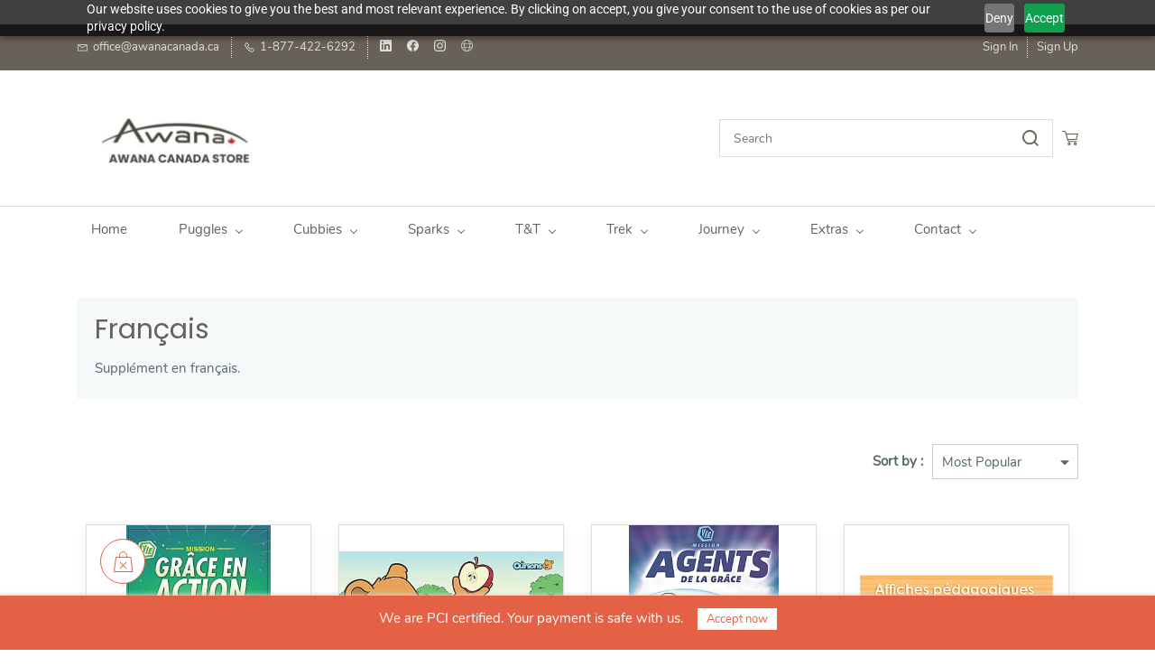

--- FILE ---
content_type: text/html;charset=UTF-8
request_url: https://store.awanacanada.ca/categories/franc%CC%A7ais/4240588000000493001
body_size: 47020
content:
<!doctype html><html lang="en-US" dir="ltr" data-nojs><head><title>Supplément en français</title><meta name="viewport" content="width=device-width, initial-scale=1.0, shrink-to-fit=no"><meta http-equiv="Content-Type" content="text/html; charset=utf-8"/><meta name="generator" content="Zoho Commerce, https://www.zoho.com/commerce"/><meta name="description" content="Supplément en français"/><meta name="keywords" content="Supplément en français"/><link rel="icon" href="/favicon.png"/><meta name="twitter:card" content="summary"/><meta name="twitter:url" content="https://store.awanacanada.ca/categories/français/4240588000000493001"/><meta name="twitter:title" content="Supplément en français"/><link href="https://zfcommerce.nimbuspop.com/IDC/css/zstore-core.css" rel="preload" type="text/css" as="style"><link href="https://zfcommerce.nimbuspop.com/IDC/css/zstore-core.css" rel="stylesheet" type="text/css"><link rel="preconnect" href="//img.zohostatic.com"><link rel="preconnect" href="//static.zohocdn.com"><link href="https://cdn1.zohoecommerce.com/template/22b3c87cae6a4d488498ca82db1877ea/stylesheets/style.css?v=1759420281885&storefront_domain=store.awanacanada.ca" rel="preload" type="text/css" as="style"><link href="https://cdn1.zohoecommerce.com/template/22b3c87cae6a4d488498ca82db1877ea/stylesheets/style.css?v=1759420281885&storefront_domain=store.awanacanada.ca" rel="stylesheet" type="text/css"><link href="https://cdn1.zohoecommerce.com/template/22b3c87cae6a4d488498ca82db1877ea/stylesheets/sub-style.css?v=1759420281885&storefront_domain=store.awanacanada.ca" rel="preload" type="text/css" as="style"><link href="https://cdn1.zohoecommerce.com/template/22b3c87cae6a4d488498ca82db1877ea/stylesheets/sub-style.css?v=1759420281885&storefront_domain=store.awanacanada.ca" rel="stylesheet" type="text/css"><link rel="preload" type="text/css" href="//webfonts.zoho.com/css?family=Lato:400,700/Nunito/Poppins:400/Muli:100,300,400/Roboto:100,300,400/Noto Sans:100,300,400/Lora/Source Sans Pro:100,300,400/Karla/Arvo/Arimo&amp;display=swap" as="style"><link rel="stylesheet" type="text/css" href="//webfonts.zoho.com/css?family=Lato:400,700/Nunito/Poppins:400/Muli:100,300,400/Roboto:100,300,400/Noto Sans:100,300,400/Lora/Source Sans Pro:100,300,400/Karla/Arvo/Arimo&amp;display=swap"><link href="https://cdn1.zohoecommerce.com/zs-customcss.css?v=1759420281885&storefront_domain=store.awanacanada.ca" rel="preload" type="text/css" as="style"><link href="https://cdn1.zohoecommerce.com/zs-customcss.css?v=1759420281885&storefront_domain=store.awanacanada.ca" rel="stylesheet" type="text/css"><script>window.is_portal_site="true";</script><script type="text/javascript">window.zs_view="category";window.zs_category = {"category_id":"4240588000000493001","name":"Français","description":"<span style=\"color:inherit\">Supplément en français.<\/span>","handle":"français","url":"/categories/français/4240588000000493001","number_columns":2,"order":1,"parent_category_id":"4240588000000326001","products":[{"product_id":"4240588000000661917","name":"Mission : La grâce en action","type":0,"handle":"mission-la-grâce-en-action","url":"/products/mission-la-grâce-en-action/4240588000000661917","quick_look_url":"/products/mission-la-grâce-en-action/4240588000000661917?quick_look=true","category_id":"4240588000000493001","brand":"","status":true,"description":"<div style=\"color:inherit\"><div>256 pages. Reliure spirale.&nbsp;<\/div><div>Format 5,5&nbsp;<span style=\"color:inherit\">x 8,5 po.<\/span><\/div><\/div>","short_description":"<div style=\"\"><div style=\"\"><span style=\"color:rgb(226, 29, 29)\"><span style=\"font-weight:bold; font-size:16px\">Prix pour les membres :&nbsp;<\/span><span style=\"font-size:16px; font-weight:700\">Chacun $20.45 ou Paquet de 5 $87.95<\/span><\/span><span style=\"font-weight:bold; font-size:16px\"><span style=\"color:rgb(226, 29, 29)\">&nbsp;&lt;-- Vous ne voyez pas ce prix ?<\/span><span style=\"color:inherit\">&nbsp;<\/span><a href=\"https://awanacanada.ca/fr/eglises/\" target=\"_blank\" style=\"\">Découvrez pourquoi<\/a><a href=\"https://awanacanada.ca/fr/eglises/\" target=\"_blank\" style=\"\"> !<\/a><\/span><\/div><div style=\"color:inherit\"><span style=\"font-size:16px; font-weight:bold\">Prix pour les non-membres :&nbsp;<\/span><span style=\"font-size:16px; font-weight:700\">Chacun $29.21 ou Paquet de 5 $125.64<\/span><\/div><div style=\"color:inherit\"><span style=\"font-size:16px; font-weight:700\"><br /><\/span><\/div><div style=\"color:inherit\"><div style=\"color:inherit\"><div>Dans ces cahiers, les jeunes explorent certaines des vérités fondamentales&nbsp;<span style=\"color:inherit\">de la vie chrétienne, en étudiant la nature et le caractère de Dieu, la&nbsp;<\/span><span style=\"color:inherit\">structure de la Bible, le narratif de la rédemption ainsi que des principes&nbsp;<\/span><span style=\"color:inherit\">de base d'une vie agréable à Dieu.<\/span><\/div><\/div><\/div><\/div>","has_variant_price":true,"has_variants":true,"is_out_of_stock":true,"label_price":29.21,"selling_price":29.21,"starts_with":29.21,"ends_with":125.64,"on_sale":false,"is_returnable":true,"is_stock_managed":false,"documents":[{"document_id":"4240588000000667821","name":"34251- 34250 FR Grace in Action handbook.jpg","is_featured":false,"attachment_order":0,"alter_text":"Mission : La grâce en action"}],"images":[{"id":"4240588000000667821","url":"/product-images/34251-+34250+FR+Grace+in+Action+handbook.jpg/4240588000000667821","title":"Mission : La grâce en action","alternate_text":"Mission : La grâce en action","order":0,"is_featured":true,"is_placeholder_image":false}],"attributes":[{"id":"4240588000000345389","name":"Sales Unit","type":"Text","options":[{"id":"4240588000000626075","value":"Chacun","color_code":""},{"id":"4240588000000626077","value":"Paquet de 5","color_code":""}]}],"seo":{"description":"Prix pour les membres :&nbsp; Chacun $20.45 ou Paquet de 5 $87.95 &nbsp;&lt;-- Vous ne voyez pas ce prix ? &nbsp; Découvrez pourquoi  ! Prix pour les non-membres :&nbsp; Chacun $29.21 ou Paquet de 5 $125.64 Dans ces cahiers, les jeunes explorent certaines des vérités fondamentales&nbsp; de la vie chrétienne, en étudiant la natu ","title":"Mission : La grâce en action"},"specification_group":[],"variants":[{"variant_id":"4240588000000661919","options":[{"id":"4240588000000626075","name":"Sales Unit","value":"Chacun","color_code":""}],"stock_available":0,"double_stock_available":0,"is_out_of_stock":true,"is_returnable":false,"selling_price":29.21,"label_price":0,"sku":"34250","isbn":"","mpn":"","upc":"","ean":"","price_brackets":[],"images":[{"id":"-1","url":"/zs-common/images/no-preview-image.jpg","title":"","alternate_text":"","order":1,"is_featured":true,"is_placeholder_image":true}],"is_available_for_purchase":false,"is_deliverable":true,"hide_add_to_cart":false,"show_add_to_quote":false,"hide_price":false,"product_type":"goods","hsn_or_sac":"","minimum_order_quantity":"","maximum_order_quantity":"","return_period_in_days":0,"is_combo_product":false,"manufacturer":""},{"variant_id":"4240588000000661921","options":[{"id":"4240588000000626077","name":"Sales Unit","value":"Paquet de 5","color_code":""}],"stock_available":0,"double_stock_available":0,"is_out_of_stock":true,"is_returnable":false,"selling_price":125.64,"label_price":0,"sku":"34251","isbn":"","mpn":"","upc":"","ean":"","price_brackets":[],"images":[{"id":"-1","url":"/zs-common/images/no-preview-image.jpg","title":"","alternate_text":"","order":1,"is_featured":true,"is_placeholder_image":true}],"is_available_for_purchase":false,"is_deliverable":true,"hide_add_to_cart":false,"show_add_to_quote":false,"hide_price":false,"product_type":"goods","hsn_or_sac":"","minimum_order_quantity":"","maximum_order_quantity":"","return_period_in_days":0,"is_combo_product":false,"manufacturer":""}],"tags":[{"id":"4240588000000493003","name":"Français","url":"/search-products?q=Français&search_type=tag_name_contains"},{"id":"4240588000000661877","name":"V.I.E.","url":"/search-products?q=V.I.E.&search_type=tag_name_contains"},{"id":"4240588000000661915","name":"Mission : La grâce en action","url":"/search-products?q=Mission : La grâce en action&search_type=tag_name_contains"}],"review_id":"35560000000398267","is_social_share_enabled":false,"is_product_custom_fields_enabled":false,"is_product_review_enabled":false,"is_product_price_brackets_available":false,"is_input_custom_field_available":false,"unit":"pcs","is_available_for_purchase":false,"is_deliverable":true,"manufacturer":"","currency_code":"CAD"},{"product_id":"4240588000000633001","name":"Cahier Pépin de pomme","type":0,"handle":"cahier-pépin-de-pomme","url":"/products/cahier-pépin-de-pomme/4240588000000633001","quick_look_url":"/products/cahier-pépin-de-pomme/4240588000000633001?quick_look=true","category_id":"4240588000000493001","brand":"","status":true,"description":"<div style=\"color:inherit\"><div>120 pages. Reliure spirale.&nbsp;<\/div><div>Format 11 x 8,5 po.<\/div><\/div>","short_description":"<div style=\"\"><div style=\"\"><div style=\"\"><div style=\"\"><div style=\"\"><span style=\"font-weight:bold; font-size:16px\"><span style=\"color:rgb(226, 29, 29)\">Prix pour les membres : Chacun $22.95 ou Paquet de 5 $96.95 &lt;-- Vous ne voyez pas ce prix ?<\/span><span style=\"color:inherit\">&nbsp;<\/span><a href=\"https://awanacanada.ca/fr/eglises/\" target=\"_blank\" style=\"\">Découvrez pourquoi <\/a><a href=\"https://awanacanada.ca/fr/eglises/\" target=\"_blank\" style=\"\">!<\/a><\/span><\/div><\/div><\/div><\/div><div style=\"color:inherit\"><span style=\"font-size:16px; font-weight:bold\">Prix pour les non-membres : Chacun $32.79 ou Paquet de 5 $138.50<\/span><\/div><div style=\"color:inherit\"><span style=\"font-size:16px; font-weight:bold\"><br /><\/span><\/div><div style=\"color:inherit\"><span style=\"color:inherit\">Le cahier coloré et invitant est le noyau du programme des Oursons. Les aventures de Nounours et Timothée captiveront les petits. Chacun des 26 Gros câlins hebdomadaires comprend notamment une vérité biblique centrale sur Dieu, Jésus, le salut ou le péché, un verset à apprendre, une révision et une activité à faire avec les parents. (À ces 26 Gros câlins s'ajoutent à la fin quatre Journées spéciales thématiques.)<\/span><span style=\"font-size:16px; font-weight:bold\"><br /><\/span><\/div><\/div>","has_variant_price":true,"has_variants":true,"is_out_of_stock":false,"label_price":32.79,"selling_price":32.79,"starts_with":32.79,"ends_with":138.5,"on_sale":false,"is_returnable":true,"is_stock_managed":false,"documents":[{"document_id":"4240588000000633053","name":"92944-92945 Cahier Pepin de pomme.jpg","is_featured":false,"attachment_order":0,"alter_text":"Cahier Pépin de pomme"}],"images":[{"id":"4240588000000633053","url":"/product-images/92944-92945+Cahier+Pepin+de+pomme.jpg/4240588000000633053","title":"Cahier Pépin de pomme","alternate_text":"Cahier Pépin de pomme","order":0,"is_featured":true,"is_placeholder_image":false}],"attributes":[{"id":"4240588000000345389","name":"Sales Unit","type":"Text","options":[{"id":"4240588000000626075","value":"Chacun","color_code":""},{"id":"4240588000000626077","value":"Paquet de 5","color_code":""}]}],"seo":{"description":"Prix pour les membres : Chacun $22.95 ou Paquet de 5 $96.95 &lt;-- Vous ne voyez pas ce prix ? &nbsp; Découvrez pourquoi  ! Prix pour les non-membres : Chacun $32.79 ou Paquet de 5 $138.50 Le cahier coloré et invitant est le noyau du programme des Oursons. Les aventures de Nounours et Timothée captiveront les petits. Chacun ","title":"Cahier Pépin de pomme"},"specification_group":[],"variants":[{"variant_id":"4240588000000633003","options":[{"id":"4240588000000626075","name":"Sales Unit","value":"Chacun","color_code":""}],"stock_available":44,"double_stock_available":44,"is_out_of_stock":false,"is_returnable":false,"selling_price":32.79,"label_price":0,"sku":"92944","isbn":"","mpn":"","upc":"","ean":"","price_brackets":[],"images":[{"id":"-1","url":"/zs-common/images/no-preview-image.jpg","title":"","alternate_text":"","order":1,"is_featured":true,"is_placeholder_image":true}],"is_available_for_purchase":false,"is_deliverable":true,"hide_add_to_cart":false,"show_add_to_quote":false,"hide_price":false,"product_type":"goods","hsn_or_sac":"","minimum_order_quantity":"","maximum_order_quantity":"","return_period_in_days":0,"is_combo_product":false,"manufacturer":""},{"variant_id":"4240588000000633005","options":[{"id":"4240588000000626077","name":"Sales Unit","value":"Paquet de 5","color_code":""}],"stock_available":0,"double_stock_available":0,"is_out_of_stock":true,"is_returnable":false,"selling_price":138.5,"label_price":0,"sku":"92945","isbn":"","mpn":"","upc":"","ean":"","price_brackets":[],"images":[{"id":"-1","url":"/zs-common/images/no-preview-image.jpg","title":"","alternate_text":"","order":1,"is_featured":true,"is_placeholder_image":true}],"is_available_for_purchase":false,"is_deliverable":true,"hide_add_to_cart":false,"show_add_to_quote":false,"hide_price":false,"product_type":"goods","hsn_or_sac":"","minimum_order_quantity":"","maximum_order_quantity":"","return_period_in_days":0,"is_combo_product":false,"manufacturer":""}],"tags":[{"id":"4240588000000493003","name":"Français","url":"/search-products?q=Français&search_type=tag_name_contains"},{"id":"4240588000000499032","name":"OURSONS","url":"/search-products?q=OURSONS&search_type=tag_name_contains"},{"id":"4240588000000633101","name":"Cahier Pépin de pomme","url":"/search-products?q=Cahier Pépin de pomme&search_type=tag_name_contains"}],"review_id":"35560000000377597","is_social_share_enabled":false,"is_product_custom_fields_enabled":false,"is_product_review_enabled":false,"is_product_price_brackets_available":false,"is_input_custom_field_available":false,"unit":"pcs","is_available_for_purchase":false,"is_deliverable":true,"manufacturer":"","currency_code":"CAD"},{"product_id":"4240588000000681063","name":"Mission : Agents de la grâce","type":0,"handle":"mission-agents-de-la-grâce","url":"/products/mission-agents-de-la-grâce/4240588000000681063","quick_look_url":"/products/mission-agents-de-la-grâce/4240588000000681063?quick_look=true","category_id":"4240588000000493001","brand":"","status":true,"description":"<div style=\"color:inherit\"><div>256 pages. Reliure spirale.&nbsp;<\/div><div>Format 5,5&nbsp;x 8,5 po.<\/div><\/div>","short_description":"<div style=\"\"><div style=\"\"><span style=\"color:rgb(226, 29, 29)\"><span style=\"font-weight:bold; font-size:16px\">Prix pour les membres :&nbsp;<\/span><span style=\"font-size:16px; font-weight:700\">Chacun $20.45 ou Paquet de 5 $102.45<\/span><\/span><span style=\"font-weight:bold; font-size:16px\"><span style=\"color:rgb(226, 29, 29)\">&nbsp;&lt;-- Vous ne voyez pas ce prix ?<\/span><span style=\"color:inherit\">&nbsp;<\/span><a href=\"https://awanacanada.ca/fr/eglises/\" target=\"_blank\" style=\"\">Découvrez pourquoi<\/a><a href=\"https://awanacanada.ca/fr/eglises/\" target=\"_blank\" style=\"\">&nbsp;!<\/a><\/span><\/div><div style=\"color:inherit\"><span style=\"font-size:16px; font-weight:bold\">Prix pour les non-membres :&nbsp;<\/span><span style=\"font-size:16px; font-weight:700\">Chacun $29.21 ou Paquet de 5 $145.05<\/span><\/div><div style=\"color:inherit\"><span style=\"font-size:16px; font-weight:700\"><br /><\/span><\/div><div style=\"color:inherit\"><div>Dans ces cahiers, les jeunes explorent certaines des vérités fondamentales&nbsp;de la vie chrétienne, en étudiant la nature et le caractère de Dieu, la&nbsp;structure de la Bible, le narratif de la rédemption ainsi que des principes&nbsp;de base d'une vie agréable à Dieu.<\/div><\/div><\/div>","has_variant_price":true,"has_variants":true,"is_out_of_stock":false,"label_price":29.21,"selling_price":29.21,"starts_with":29.21,"ends_with":145.05,"on_sale":false,"is_returnable":true,"is_stock_managed":false,"documents":[{"document_id":"4240588000000681115","name":"cad34943fr_cad34952fr_aog_kids_hb_cover_fr.jpg","is_featured":false,"attachment_order":0,"alter_text":"Mission : Agents de la grâce"}],"images":[{"id":"4240588000000681115","url":"/product-images/cad34943fr_cad34952fr_aog_kids_hb_cover_fr.jpg/4240588000000681115","title":"Mission : Agents de la grâce","alternate_text":"Mission : Agents de la grâce","order":0,"is_featured":true,"is_placeholder_image":false}],"attributes":[{"id":"4240588000000345389","name":"Sales Unit","type":"Text","options":[{"id":"4240588000000626075","value":"Chacun","color_code":""},{"id":"4240588000000626077","value":"Paquet de 5","color_code":""}]}],"seo":{"description":"Prix pour les membres :&nbsp; Chacun $20.45 ou Paquet de 5 $102.45 &nbsp;&lt;-- Vous ne voyez pas ce prix ? &nbsp; Découvrez pourquoi &nbsp;! Prix pour les non-membres :&nbsp; Chacun $29.21 ou Paquet de 5 $145.05 Dans ces cahiers, les jeunes explorent certaines des vérités fondamentales&nbsp;de la vie chrétienne, en étudiant l ","title":"Mission : Agents de la grâce"},"specification_group":[],"variants":[{"variant_id":"4240588000000681065","options":[{"id":"4240588000000626075","name":"Sales Unit","value":"Chacun","color_code":""}],"stock_available":40,"double_stock_available":40,"is_out_of_stock":false,"is_returnable":false,"selling_price":29.21,"label_price":0,"sku":"34943-1","isbn":"","mpn":"","upc":"","ean":"","price_brackets":[],"images":[{"id":"-1","url":"/zs-common/images/no-preview-image.jpg","title":"","alternate_text":"","order":1,"is_featured":true,"is_placeholder_image":true}],"is_available_for_purchase":false,"is_deliverable":true,"hide_add_to_cart":false,"show_add_to_quote":false,"hide_price":false,"product_type":"goods","hsn_or_sac":"","minimum_order_quantity":"","maximum_order_quantity":"","return_period_in_days":0,"is_combo_product":false,"manufacturer":""},{"variant_id":"4240588000000681067","options":[{"id":"4240588000000626077","name":"Sales Unit","value":"Paquet de 5","color_code":""}],"stock_available":0,"double_stock_available":0,"is_out_of_stock":true,"is_returnable":false,"selling_price":145.05,"label_price":0,"sku":"34952-1","isbn":"","mpn":"","upc":"","ean":"","price_brackets":[],"images":[{"id":"-1","url":"/zs-common/images/no-preview-image.jpg","title":"","alternate_text":"","order":1,"is_featured":true,"is_placeholder_image":true}],"is_available_for_purchase":false,"is_deliverable":true,"hide_add_to_cart":false,"show_add_to_quote":false,"hide_price":false,"product_type":"goods","hsn_or_sac":"","minimum_order_quantity":"","maximum_order_quantity":"","return_period_in_days":0,"is_combo_product":false,"manufacturer":""}],"tags":[{"id":"4240588000000493003","name":"Français","url":"/search-products?q=Français&search_type=tag_name_contains"},{"id":"4240588000000661877","name":"V.I.E.","url":"/search-products?q=V.I.E.&search_type=tag_name_contains"},{"id":"4240588000000681061","name":"Mission : Agents de la grâce","url":"/search-products?q=Mission : Agents de la grâce&search_type=tag_name_contains"}],"review_id":"35560000000404349","is_social_share_enabled":false,"is_product_custom_fields_enabled":false,"is_product_review_enabled":false,"is_product_price_brackets_available":false,"is_input_custom_field_available":false,"unit":"pcs","is_available_for_purchase":false,"is_deliverable":true,"manufacturer":"","currency_code":"CAD"},{"product_id":"4240588000000493011","name":"Affiches pédagogiques","type":0,"handle":"affiches-pédagogiques","url":"/products/affiches-pédagogiques/4240588000000493011","quick_look_url":"/products/affiches-pédagogiques/4240588000000493011?quick_look=true","category_id":"4240588000000493001","brand":"","status":true,"description":"<div style=\"color:inherit\"><div>Livré dans une pochette pratique.<\/div><br><div>Format 17 x 11 po.<\/div><\/div>","short_description":"<div style=\"\"><div style=\"\"><div style=\"\"><div style=\"\"><div style=\"\"><div style=\"\"><div style=\"\"><div><span style=\"font-weight:bold; font-size:16px; color:rgb(255, 0, 0)\" class=\"  \">Prix pour les membres : $33.45 &lt;-- Vous ne voyez pas ce prix ? <a href=\"https://awanacanada.ca/fr/eglises/\" title=\"Découvrez pourquoi !\" target=\"_blank\">Découvrez pourquoi !<\/a><\/span><\/div><\/div><\/div><div style=\"color:inherit\"><span style=\"color:inherit; font-weight:bold; font-size:16px\" class=\"  \">Prix pour les non-membres : $47.79<\/span><\/div><div style=\"color:inherit\"><br /><\/div><div style=\"color:inherit\">Les affiches pédagogiques des Bouts&nbsp;<span style=\"color:inherit\">d\u2019chou d\u2019Awana constituent l\u2019accessoire&nbsp;<\/span><span style=\"color:inherit\">d\u2019enseignement principal des leçons hebdoma-<\/span><span style=\"color:inherit\">daires destinées aux enfants de deux ans. Ces&nbsp;<\/span><span style=\"color:inherit\">32 affiches vous aideront à présenter les quatre&nbsp;<\/span><span style=\"color:inherit\">vérités de base du programme, exploitées en&nbsp;<\/span><span style=\"color:inherit\">huit semaines chacune.<\/span><\/div><\/div><\/div><\/div><\/div><\/div>","has_variant_price":false,"has_variants":false,"is_out_of_stock":false,"label_price":47.79,"selling_price":47.79,"starts_with":47.79,"ends_with":47.79,"on_sale":false,"is_returnable":true,"is_stock_managed":false,"documents":[{"document_id":"4240588000000494006","name":"Affiches pédagogiques_82187.jpg","is_featured":false,"attachment_order":0,"alter_text":"Affiches pédagogiques"}],"images":[{"id":"4240588000000494006","url":"/product-images/Affiches+pe%CC%81dagogiques_82187.jpg/4240588000000494006","title":"Affiches pédagogiques","alternate_text":"Affiches pédagogiques","order":0,"is_featured":true,"is_placeholder_image":false}],"attributes":[],"seo":{"description":"Prix pour les membres : $33.45 &lt;-- Vous ne voyez pas ce prix ?  Découvrez pourquoi ! Prix pour les non-membres : $47.79 Les affiches pédagogiques des Bouts&nbsp; d\u2019chou d\u2019Awana constituent l\u2019accessoire&nbsp; d\u2019enseignement principal des leçons hebdoma- daires destinées aux enfants de deux ans. Ces&nbsp; 32 affiches vous ai ","title":"Affiches pédagogiques"},"specification_group":[],"variants":[{"variant_id":"4240588000000493013","options":[],"stock_available":14,"double_stock_available":14,"is_out_of_stock":false,"is_returnable":false,"selling_price":47.79,"label_price":0,"sku":"82187","isbn":"","mpn":"","upc":"","ean":"","price_brackets":[],"images":[{"id":"4240588000000494006","url":"/product-images/Affiches+pe%CC%81dagogiques_82187.jpg/4240588000000494006","title":"Affiches pédagogiques","alternate_text":"Affiches pédagogiques","order":0,"is_featured":false,"is_placeholder_image":false}],"is_available_for_purchase":false,"is_deliverable":true,"hide_add_to_cart":false,"show_add_to_quote":false,"hide_price":false,"product_type":"goods","hsn_or_sac":"","minimum_order_quantity":"","maximum_order_quantity":"","return_period_in_days":0,"is_combo_product":false,"manufacturer":""}],"tags":[{"id":"4240588000000493003","name":"Français","url":"/search-products?q=Français&search_type=tag_name_contains"},{"id":"4240588000000493005","name":"Affiches","url":"/search-products?q=Affiches&search_type=tag_name_contains"},{"id":"4240588000000493007","name":"pédagogiques","url":"/search-products?q=pédagogiques&search_type=tag_name_contains"},{"id":"4240588000000493009","name":"Bouts d\u2019chou","url":"/search-products?q=Bouts d\u2019chou&search_type=tag_name_contains"}],"review_id":"35560000000281289","is_social_share_enabled":false,"is_product_custom_fields_enabled":false,"is_product_review_enabled":false,"is_product_price_brackets_available":false,"is_input_custom_field_available":false,"unit":"box","is_available_for_purchase":false,"is_deliverable":true,"manufacturer":"","currency_code":"CAD"},{"product_id":"4240588000000493041","name":"Guide d'enseignement des Bouts d'chou avec CD compagnon","type":0,"handle":"guide-d-enseignement-des-bouts-d-chou-avec-cd-compagnon","url":"/products/guide-d-enseignement-des-bouts-d-chou-avec-cd-compagnon/4240588000000493041","quick_look_url":"/products/guide-d-enseignement-des-bouts-d-chou-avec-cd-compagnon/4240588000000493041?quick_look=true","category_id":"4240588000000493001","brand":"","status":true,"description":"<div style=\"color:inherit\"><div style=\"color:inherit\"><div>160 pages. Reliure spirale.&nbsp;<\/div><br><div>11 x 8,5 po.<\/div><\/div><\/div>","short_description":"<div style=\"\"><div style=\"\"><div style=\"\"><div style=\"\"><div style=\"\"><div style=\"\"><span style=\"font-weight:bold; font-size:16px; color:rgb(255, 0, 0)\">Prix pour les membres : $23.45 &lt;-- Vous ne voyez pas ce prix ?&nbsp;<a href=\"https://awanacanada.ca/fr/eglises/\" target=\"_blank\" style=\"\">Découvrez pourquoi !<\/a><\/span><\/div><\/div><\/div><\/div><div style=\"color:inherit\"><span style=\"font-size:16px; font-weight:bold; color:inherit\">Prix pour les non-membres : $33.50<\/span><\/div><div style=\"color:inherit\"><br /><\/div><div style=\"color:inherit\">Ce guide comporte 32 plans de leçons complets s'harmonisant&nbsp;<span style=\"color:inherit\">avec les affiches pédagogiques. Vous y trouverez aussi des idées&nbsp;<\/span><span style=\"color:inherit\">de bricolage, textes pour marionnettes, suggestions de collation&nbsp;<\/span><span style=\"color:inherit\">et feuilles d'activités à reproduire - dans le guide même ou sur&nbsp;<\/span><span style=\"color:inherit\">le CD compagnon.<\/span><\/div><\/div><\/div>","has_variant_price":false,"has_variants":false,"is_out_of_stock":false,"label_price":33.5,"selling_price":33.5,"starts_with":33.5,"ends_with":33.5,"on_sale":false,"is_returnable":true,"is_stock_managed":false,"documents":[{"document_id":"4240588000000494018","name":"Guide d-enseignement des Bouts d-chou_82179.jpg","is_featured":false,"attachment_order":0,"alter_text":"Guide d'enseignement des Bouts d'chou avec CD compagnon"}],"images":[{"id":"4240588000000494018","url":"/product-images/Guide+d-enseignement+des+Bouts+d-chou_82179.jpg/4240588000000494018","title":"Guide d'enseignement des Bouts d'chou avec CD compagnon","alternate_text":"Guide d'enseignement des Bouts d'chou avec CD compagnon","order":0,"is_featured":true,"is_placeholder_image":false}],"attributes":[],"seo":{"description":"Prix pour les membres : $23.45 &lt;-- Vous ne voyez pas ce prix ?&nbsp; Découvrez pourquoi ! Prix pour les non-membres : $33.50 Ce guide comporte 32 plans de leçons complets s'harmonisant&nbsp; avec les affiches pédagogiques. Vous y trouverez aussi des idées&nbsp; de bricolage, textes pour marionnettes, suggestions de colla ","title":"Guide d'enseignement des Bouts d'chou avec CD compagnon"},"specification_group":[],"variants":[{"variant_id":"4240588000000493043","options":[],"stock_available":8,"double_stock_available":8,"is_out_of_stock":false,"is_returnable":false,"selling_price":33.5,"label_price":0,"sku":"82179","isbn":"","mpn":"","upc":"","ean":"","price_brackets":[],"images":[{"id":"4240588000000494018","url":"/product-images/Guide+d-enseignement+des+Bouts+d-chou_82179.jpg/4240588000000494018","title":"Guide d'enseignement des Bouts d'chou avec CD compagnon","alternate_text":"Guide d'enseignement des Bouts d'chou avec CD compagnon","order":0,"is_featured":false,"is_placeholder_image":false}],"is_available_for_purchase":false,"is_deliverable":true,"hide_add_to_cart":false,"show_add_to_quote":false,"hide_price":false,"product_type":"goods","hsn_or_sac":"","minimum_order_quantity":"","maximum_order_quantity":"","return_period_in_days":0,"is_combo_product":false,"manufacturer":""}],"tags":[{"id":"4240588000000493003","name":"Français","url":"/search-products?q=Français&search_type=tag_name_contains"},{"id":"4240588000000493009","name":"Bouts d\u2019chou","url":"/search-products?q=Bouts d\u2019chou&search_type=tag_name_contains"}],"review_id":"35560000000281497","is_social_share_enabled":false,"is_product_custom_fields_enabled":false,"is_product_review_enabled":false,"is_product_price_brackets_available":false,"is_input_custom_field_available":false,"unit":"","is_available_for_purchase":false,"is_deliverable":true,"manufacturer":"","currency_code":"CAD"},{"product_id":"4240588000000493075","name":"Cahier de coloriages et d'activités","type":0,"handle":"cahier-de-coloriages-et-d-activités","url":"/products/cahier-de-coloriages-et-d-activités/4240588000000493075","quick_look_url":"/products/cahier-de-coloriages-et-d-activités/4240588000000493075?quick_look=true","category_id":"4240588000000493001","brand":"","status":true,"description":"<div style=\"color:inherit\"><div style=\"color:inherit\"><div style=\"color:inherit\"><div>64 pages.<br><br><\/div><div>Reliure spirale. Format 8,5 x 11 po.<\/div><\/div><\/div><\/div>","short_description":"<div style=\"\"><div style=\"\"><div style=\"\"><div style=\"\"><div style=\"\"><div style=\"\"><div style=\"\"><span style=\"font-weight:bold; font-size:16px; color:rgb(255, 0, 0)\">Prix pour les membres : $5.95 &lt;-- Vous ne voyez pas ce prix ?&nbsp;<a href=\"https://awanacanada.ca/fr/eglises/\" target=\"_blank\" style=\"\">Découvrez pourquoi !<\/a><\/span><\/div><\/div><\/div><\/div><div style=\"color:inherit\"><span style=\"font-size:16px; font-weight:bold; color:inherit\">Prix pour les non-membres : $8.50<\/span><\/div><div style=\"color:inherit\"><br /><\/div><div style=\"color:inherit\">Chaque illustration accompagne une&nbsp;<span style=\"color:inherit\">leçon; pages pouvant être reproduites.&nbsp;<\/span><span style=\"color:inherit\">Feuilles d'activités supplémentaires;&nbsp;<\/span><span style=\"color:inherit\">une excellente idée de cadeau. Se&nbsp;<\/span><span style=\"color:inherit\">retrouve aussi sur le CD compagnon&nbsp;<\/span><span style=\"color:inherit\">du guide d'enseignement.&nbsp;<\/span><\/div><\/div><\/div><\/div>","has_variant_price":false,"has_variants":false,"is_out_of_stock":false,"label_price":8.5,"selling_price":8.5,"starts_with":8.5,"ends_with":8.5,"on_sale":false,"is_returnable":true,"is_stock_managed":false,"documents":[{"document_id":"4240588000000493109","name":"Cahier de coloriages et d-activités_82228.jpg","is_featured":false,"attachment_order":0,"alter_text":"Cahier de coloriages et d'activités"}],"images":[{"id":"4240588000000493109","url":"/product-images/Cahier+de+coloriages+et+d-activite%CC%81s_82228.jpg/4240588000000493109","title":"Cahier de coloriages et d'activités","alternate_text":"Cahier de coloriages et d'activités","order":0,"is_featured":true,"is_placeholder_image":false}],"attributes":[],"seo":{"description":"Prix pour les membres : $5.95 &lt;-- Vous ne voyez pas ce prix ?&nbsp; Découvrez pourquoi ! Prix pour les non-membres : $8.50 Chaque illustration accompagne une&nbsp; leçon; pages pouvant être reproduites.&nbsp; Feuilles d'activités supplémentaires;&nbsp; une excellente idée de cadeau. Se&nbsp; retrouve aussi sur le CD compag ","title":"Cahier de coloriages et d'activités"},"specification_group":[],"variants":[{"variant_id":"4240588000000493077","options":[],"stock_available":6,"double_stock_available":6,"is_out_of_stock":false,"is_returnable":false,"selling_price":8.5,"label_price":0,"sku":"82228","isbn":"","mpn":"","upc":"","ean":"","price_brackets":[],"images":[{"id":"4240588000000493109","url":"/product-images/Cahier+de+coloriages+et+d-activite%CC%81s_82228.jpg/4240588000000493109","title":"Cahier de coloriages et d'activités","alternate_text":"Cahier de coloriages et d'activités","order":0,"is_featured":false,"is_placeholder_image":false}],"is_available_for_purchase":false,"is_deliverable":true,"hide_add_to_cart":false,"show_add_to_quote":false,"hide_price":false,"product_type":"goods","hsn_or_sac":"","minimum_order_quantity":"","maximum_order_quantity":"","return_period_in_days":0,"is_combo_product":false,"manufacturer":""}],"tags":[{"id":"4240588000000493003","name":"Français","url":"/search-products?q=Français&search_type=tag_name_contains"},{"id":"4240588000000493009","name":"Bouts d\u2019chou","url":"/search-products?q=Bouts d\u2019chou&search_type=tag_name_contains"},{"id":"4240588000000493071","name":"Cahier de coloriages","url":"/search-products?q=Cahier de coloriages&search_type=tag_name_contains"},{"id":"4240588000000493073","name":"d'activités","url":"/search-products?q=d'activités&search_type=tag_name_contains"}],"review_id":"35560000000281635","is_social_share_enabled":false,"is_product_custom_fields_enabled":false,"is_product_review_enabled":false,"is_product_price_brackets_available":false,"is_input_custom_field_available":false,"unit":"","is_available_for_purchase":false,"is_deliverable":true,"manufacturer":"","currency_code":"CAD"},{"product_id":"4240588000000493123","name":"Fiches Parents - Bouts d'chou","type":0,"handle":"fiches-parents-bouts-d-chou","url":"/products/fiches-parents-bouts-d-chou/4240588000000493123","quick_look_url":"/products/fiches-parents-bouts-d-chou/4240588000000493123?quick_look=true","category_id":"4240588000000493001","brand":"","status":true,"description":"<div style=\"color:inherit\"><div style=\"color:inherit\"><div style=\"color:inherit\"><span style=\"color:inherit\">Livré dans une pochette pratique.&nbsp;<\/span><\/div><div style=\"color:inherit\"><span style=\"color:inherit\"><br><\/span><\/div><div style=\"color:inherit\"><span style=\"color:inherit\">Format 8,5 x 11 po.<\/span><br><\/div><\/div><\/div>","short_description":"<div style=\"\"><div style=\"\"><div style=\"\"><div style=\"\"><div style=\"\"><div style=\"\"><div style=\"\"><div style=\"\"><span style=\"font-weight:bold; font-size:16px; color:rgb(255, 0, 0)\">Prix pour les membres : $21.45 &lt;-- Vous ne voyez pas ce prix ?&nbsp;<a href=\"https://awanacanada.ca/fr/eglises/\" target=\"_blank\" style=\"\">Découvrez pourquoi !<\/a><\/span><\/div><\/div><\/div><\/div><div style=\"color:inherit\"><span style=\"font-size:16px; font-weight:bold; color:inherit\">Prix pour les non-membres : $30.64<\/span><\/div><div style=\"color:inherit\"><br /><\/div><div style=\"color:inherit\">Cette trousse comprend de 32 fiches d'activités&nbsp;<span style=\"color:inherit\">illustrées à l'intention des parents; chaque fiche&nbsp;<\/span><span style=\"color:inherit\">reproduit les illustrations des affiches pédagogiques,&nbsp;<\/span><span style=\"color:inherit\">cite le thème de la leçon et offre des suggestions&nbsp;<\/span><span style=\"color:inherit\">d'activités quotidiennes, pour renforcer l'enseignement&nbsp;<\/span><span style=\"color:inherit\">à ces tout-petits.<\/span><\/div><\/div><\/div><\/div><\/div>","has_variant_price":false,"has_variants":false,"is_out_of_stock":false,"label_price":30.64,"selling_price":30.64,"starts_with":30.64,"ends_with":30.64,"on_sale":false,"is_returnable":true,"is_stock_managed":false,"documents":[{"document_id":"4240588000000494031","name":"Fiches Parents_82195 .jpg","is_featured":false,"attachment_order":0,"alter_text":"Fiches Parents - Bouts d'chou"}],"images":[{"id":"4240588000000494031","url":"/product-images/Fiches+Parents_82195+.jpg/4240588000000494031","title":"Fiches Parents - Bouts d'chou","alternate_text":"Fiches Parents - Bouts d'chou","order":0,"is_featured":true,"is_placeholder_image":false}],"attributes":[],"seo":{"description":"Prix pour les membres : $21.45 &lt;-- Vous ne voyez pas ce prix ?&nbsp; Découvrez pourquoi ! Prix pour les non-membres : $30.64 Cette trousse comprend de 32 fiches d'activités&nbsp; illustrées à l'intention des parents; chaque fiche&nbsp; reproduit les illustrations des affiches pédagogiques,&nbsp; cite le thème de la leçon  ","title":"Fiches Parents - Bouts d'chou"},"specification_group":[],"variants":[{"variant_id":"4240588000000493125","options":[],"stock_available":17,"double_stock_available":17,"is_out_of_stock":false,"is_returnable":false,"selling_price":30.64,"label_price":0,"sku":"82195","isbn":"","mpn":"","upc":"","ean":"","price_brackets":[],"images":[{"id":"4240588000000494031","url":"/product-images/Fiches+Parents_82195+.jpg/4240588000000494031","title":"Fiches Parents - Bouts d'chou","alternate_text":"Fiches Parents - Bouts d'chou","order":0,"is_featured":false,"is_placeholder_image":false}],"is_available_for_purchase":false,"is_deliverable":true,"hide_add_to_cart":false,"show_add_to_quote":false,"hide_price":false,"product_type":"goods","hsn_or_sac":"","minimum_order_quantity":"","maximum_order_quantity":"","return_period_in_days":0,"is_combo_product":false,"manufacturer":""}],"tags":[{"id":"4240588000000493003","name":"Français","url":"/search-products?q=Français&search_type=tag_name_contains"},{"id":"4240588000000493009","name":"Bouts d\u2019chou","url":"/search-products?q=Bouts d\u2019chou&search_type=tag_name_contains"},{"id":"4240588000000493121","name":"Fiches Parents","url":"/search-products?q=Fiches Parents&search_type=tag_name_contains"}],"review_id":"35560000000281773","is_social_share_enabled":false,"is_product_custom_fields_enabled":false,"is_product_review_enabled":false,"is_product_price_brackets_available":false,"is_input_custom_field_available":false,"unit":"","is_available_for_purchase":false,"is_deliverable":true,"manufacturer":"","currency_code":"CAD"},{"product_id":"4240588000000493157","name":"Fiches de présence Automne","type":0,"handle":"fiches-de-présence-automne","url":"/products/fiches-de-présence-automne/4240588000000493157","quick_look_url":"/products/fiches-de-présence-automne/4240588000000493157?quick_look=true","category_id":"4240588000000493001","brand":"","status":true,"description":"<div style=\"color:inherit\"><div style=\"color:inherit\"><div style=\"color:inherit\"><span style=\"color:inherit\">Format 8,5 x 11 po.<\/span><\/div><\/div><\/div>","short_description":"<div style=\"\"><div style=\"\"><div style=\"\"><div style=\"\"><div style=\"\"><div style=\"\"><div style=\"\"><div style=\"\"><div style=\"\"><span style=\"font-weight:bold; font-size:16px; color:rgb(255, 0, 0)\">Prix pour les membres : $8.95 &lt;-- Vous ne voyez pas ce prix ?&nbsp;<a href=\"https://awanacanada.ca/fr/eglises/\" target=\"_blank\" style=\"\">Découvrez pourquoi !<\/a><\/span><\/div><\/div><\/div><\/div><div style=\"color:inherit\"><span style=\"font-size:16px; font-weight:bold; color:inherit\">Prix pour les non-membres : $12.79<\/span><\/div><div style=\"color:inherit\"><br /><\/div><div style=\"color:inherit\">Chaque enfant a sa propre fiche, où il y apposera&nbsp;<span style=\"color:inherit\">joyeusement un autocollant à chaque présence. Voir les&nbsp;<\/span><span style=\"color:inherit\">autocollants en page 16 du MInistry Catalogue.&nbsp;<\/span><span style=\"color:inherit\">Emballage saisonnier pour 16 semaines.<\/span><\/div><br /><div style=\"color:inherit\"><br /><\/div><\/div><\/div><\/div><\/div><\/div>","has_variant_price":false,"has_variants":false,"is_out_of_stock":false,"label_price":12.79,"selling_price":12.79,"starts_with":12.79,"ends_with":12.79,"on_sale":false,"is_returnable":true,"is_stock_managed":false,"documents":[{"document_id":"4240588000000493191","name":"Fiches de présence Automne_82212.jpg","is_featured":false,"attachment_order":0,"alter_text":"Fiches de présence Automne"}],"images":[{"id":"4240588000000493191","url":"/product-images/Fiches+de+pre%CC%81sence+Automne_82212.jpg/4240588000000493191","title":"Fiches de présence Automne","alternate_text":"Fiches de présence Automne","order":0,"is_featured":true,"is_placeholder_image":false}],"attributes":[],"seo":{"description":"Prix pour les membres : $8.95 &lt;-- Vous ne voyez pas ce prix ?&nbsp; Découvrez pourquoi ! Prix pour les non-membres : $12.79 Chaque enfant a sa propre fiche, où il y apposera&nbsp; joyeusement un autocollant à chaque présence. Voir les&nbsp; autocollants en page 16 du MInistry Catalogue.&nbsp; Emballage saisonnier pour 16  ","title":"Fiches de présence Automne"},"specification_group":[],"variants":[{"variant_id":"4240588000000493159","options":[],"stock_available":16,"double_stock_available":16,"is_out_of_stock":false,"is_returnable":false,"selling_price":12.79,"label_price":0,"sku":"82212","isbn":"","mpn":"","upc":"","ean":"","price_brackets":[],"images":[{"id":"4240588000000493191","url":"/product-images/Fiches+de+pre%CC%81sence+Automne_82212.jpg/4240588000000493191","title":"Fiches de présence Automne","alternate_text":"Fiches de présence Automne","order":0,"is_featured":false,"is_placeholder_image":false}],"is_available_for_purchase":false,"is_deliverable":true,"hide_add_to_cart":false,"show_add_to_quote":false,"hide_price":false,"product_type":"goods","hsn_or_sac":"","minimum_order_quantity":"","maximum_order_quantity":"","return_period_in_days":0,"is_combo_product":false,"manufacturer":""}],"tags":[{"id":"4240588000000493003","name":"Français","url":"/search-products?q=Français&search_type=tag_name_contains"},{"id":"4240588000000493009","name":"Bouts d\u2019chou","url":"/search-products?q=Bouts d\u2019chou&search_type=tag_name_contains"},{"id":"4240588000000493153","name":"Automne","url":"/search-products?q=Automne&search_type=tag_name_contains"},{"id":"4240588000000493155","name":"Fiches de présence","url":"/search-products?q=Fiches de présence&search_type=tag_name_contains"}],"review_id":"35560000000281911","is_social_share_enabled":false,"is_product_custom_fields_enabled":false,"is_product_review_enabled":false,"is_product_price_brackets_available":false,"is_input_custom_field_available":false,"unit":"","is_available_for_purchase":false,"is_deliverable":true,"manufacturer":"","currency_code":"CAD"},{"product_id":"4240588000000493201","name":"Fiches de présence Printemps","type":0,"handle":"fiches-de-présence-printemps","url":"/products/fiches-de-présence-printemps/4240588000000493201","quick_look_url":"/products/fiches-de-présence-printemps/4240588000000493201?quick_look=true","category_id":"4240588000000493001","brand":"","status":true,"description":"<div style=\"color:inherit\"><div style=\"color:inherit\"><div style=\"color:inherit\"><span style=\"color:inherit\">Format 8,5 x 11 po.<\/span><\/div><\/div><\/div>","short_description":"<div style=\"\"><div style=\"\"><div style=\"\"><div style=\"\"><div style=\"\"><div style=\"\"><div style=\"\"><div style=\"\"><div style=\"\"><span style=\"font-weight:bold; font-size:16px; color:rgb(255, 0, 0)\">Prix pour les membres : $8.95 &lt;-- Vous ne voyez pas ce prix ?&nbsp;<a href=\"https://awanacanada.ca/fr/eglises/\" target=\"_blank\" style=\"\">Découvrez pourquoi !<\/a><\/span><\/div><\/div><\/div><\/div><div style=\"color:inherit\"><span style=\"font-size:16px; font-weight:bold; color:inherit\">Prix pour les non-membres : $12.79<\/span><\/div><div style=\"color:inherit\"><br /><\/div><div style=\"color:inherit\">Chaque enfant a sa propre fiche, où il y apposera&nbsp;<span style=\"color:inherit\">joyeusement un autocollant à chaque présence. Voir les&nbsp;<\/span><span style=\"color:inherit\">autocollants en page 16 du MInistry Catalogue.&nbsp;<\/span><span style=\"color:inherit\">Emballage saisonnier pour 16 semaines.<\/span><\/div><br /><div style=\"color:inherit\"><br /><\/div><\/div><\/div><\/div><\/div><\/div>","has_variant_price":false,"has_variants":false,"is_out_of_stock":false,"label_price":12.79,"selling_price":12.79,"starts_with":12.79,"ends_with":12.79,"on_sale":false,"is_returnable":true,"is_stock_managed":false,"documents":[{"document_id":"4240588000000494043","name":"Fiches de présence Printemps_82203.jpg","is_featured":false,"attachment_order":0,"alter_text":"Fiches de présence Printemps"}],"images":[{"id":"4240588000000494043","url":"/product-images/Fiches+de+pre%CC%81sence+Printemps_82203.jpg/4240588000000494043","title":"Fiches de présence Printemps","alternate_text":"Fiches de présence Printemps","order":0,"is_featured":true,"is_placeholder_image":false}],"attributes":[],"seo":{"description":"Prix pour les membres : $8.95 &lt;-- Vous ne voyez pas ce prix ?&nbsp; Découvrez pourquoi ! Prix pour les non-membres : $12.79 Chaque enfant a sa propre fiche, où il y apposera&nbsp; joyeusement un autocollant à chaque présence. Voir les&nbsp; autocollants en page 16 du MInistry Catalogue.&nbsp; Emballage saisonnier pour 16  ","title":"Fiches de présence Printemps"},"specification_group":[],"variants":[{"variant_id":"4240588000000493203","options":[],"stock_available":24,"double_stock_available":24,"is_out_of_stock":false,"is_returnable":false,"selling_price":12.79,"label_price":0,"sku":"82203","isbn":"","mpn":"","upc":"","ean":"","price_brackets":[],"images":[{"id":"4240588000000494043","url":"/product-images/Fiches+de+pre%CC%81sence+Printemps_82203.jpg/4240588000000494043","title":"Fiches de présence Printemps","alternate_text":"Fiches de présence Printemps","order":0,"is_featured":false,"is_placeholder_image":false}],"is_available_for_purchase":false,"is_deliverable":true,"hide_add_to_cart":false,"show_add_to_quote":false,"hide_price":false,"product_type":"goods","hsn_or_sac":"","minimum_order_quantity":"","maximum_order_quantity":"","return_period_in_days":0,"is_combo_product":false,"manufacturer":""}],"tags":[{"id":"4240588000000493003","name":"Français","url":"/search-products?q=Français&search_type=tag_name_contains"},{"id":"4240588000000493009","name":"Bouts d\u2019chou","url":"/search-products?q=Bouts d\u2019chou&search_type=tag_name_contains"},{"id":"4240588000000493155","name":"Fiches de présence","url":"/search-products?q=Fiches de présence&search_type=tag_name_contains"},{"id":"4240588000000493199","name":"Printemps","url":"/search-products?q=Printemps&search_type=tag_name_contains"}],"review_id":"35560000000284049","is_social_share_enabled":false,"is_product_custom_fields_enabled":false,"is_product_review_enabled":false,"is_product_price_brackets_available":false,"is_input_custom_field_available":false,"unit":"","is_available_for_purchase":false,"is_deliverable":true,"manufacturer":"","currency_code":"CAD"},{"product_id":"4240588000000499034","name":"Livret Bienvenue à la ferme des P'tits pépins","type":0,"handle":"livret-bienvenue-à-la-ferme-des-p-tits-pépins","url":"/products/livret-bienvenue-à-la-ferme-des-p-tits-pépins/4240588000000499034","quick_look_url":"/products/livret-bienvenue-à-la-ferme-des-p-tits-pépins/4240588000000499034?quick_look=true","category_id":"4240588000000493001","brand":"","status":true,"description":"<div style=\"color:inherit\"><div style=\"color:inherit\"><div style=\"color:inherit\"><span style=\"color:inherit\">Format 8,5 x 11 po.<\/span><\/div><\/div><\/div>","short_description":"<div style=\"\"><div style=\"\"><div style=\"\"><div style=\"\"><div style=\"\"><div style=\"\"><div style=\"\"><div style=\"\"><div style=\"\"><div style=\"\"><div style=\"\"><span style=\"font-weight:bold; font-size:16px; color:rgb(255, 0, 0)\">Prix pour les membres : $11.45 &lt;-- Vous ne voyez pas ce prix ?&nbsp;<a href=\"https://awanacanada.ca/fr/eglises/\" target=\"_blank\" style=\"\">Découvrez pourquoi !<\/a><\/span><\/div><\/div><\/div><\/div><div style=\"color:inherit\"><span style=\"font-size:16px; font-weight:bold; color:inherit\">Prix pour les non-membres : $16.36<\/span><\/div><div style=\"color:inherit\"><br /><\/div><div style=\"color:inherit\">Au début de l\u2019année d\u2019activité, l\u2019enfant reçoit le livret&nbsp;<span style=\"color:inherit\">Bienvenue à la ferme des P'tits pépins! Nounours y&nbsp;<\/span><span style=\"color:inherit\">explique les éléments de base du club. Le livret contient&nbsp;<\/span><span style=\"color:inherit\">deux Gros câlins qui initient l\u2019enfant et ses parents à&nbsp;<\/span><span style=\"color:inherit\">l\u2019approche préconisée chez les Oursons. Une fois les Gros&nbsp;<\/span><span style=\"color:inherit\">câlins réussis, l\u2019enfant peut se procurer l\u2019uniforme et son&nbsp;<\/span><span style=\"color:inherit\">cahier Pépin de pomme.<\/span><\/div><\/div><\/div><div style=\"color:inherit\"><br /><\/div><\/div><\/div><\/div><\/div><\/div>","has_variant_price":false,"has_variants":false,"is_out_of_stock":false,"label_price":16.36,"selling_price":16.36,"starts_with":16.36,"ends_with":16.36,"on_sale":false,"is_returnable":true,"is_stock_managed":false,"documents":[{"document_id":"4240588000000499068","name":"Livret Bienvenue à la ferme des P-tits pépins_92869.jpg","is_featured":false,"attachment_order":0,"alter_text":"Livret Bienvenue à la ferme des P'tits pépins"}],"images":[{"id":"4240588000000499068","url":"/product-images/Livret+Bienvenue+a%CC%80+la+ferme+des+P-tits+pe%CC%81pins_92869.jpg/4240588000000499068","title":"Livret Bienvenue à la ferme des P'tits pépins","alternate_text":"Livret Bienvenue à la ferme des P'tits pépins","order":0,"is_featured":true,"is_placeholder_image":false}],"attributes":[],"seo":{"description":"Prix pour les membres : $11.45 &lt;-- Vous ne voyez pas ce prix ?&nbsp; Découvrez pourquoi ! Prix pour les non-membres : $16.36 Au début de l\u2019année d\u2019activité, l\u2019enfant reçoit le livret&nbsp; Bienvenue à la ferme des P'tits pépins! Nounours y&nbsp; explique les éléments de base du club. Le livret contient&nbsp; deux Gros câl ","title":"Livret Bienvenue à la ferme des P'tits pépins"},"specification_group":[],"variants":[{"variant_id":"4240588000000499036","options":[],"stock_available":15,"double_stock_available":15,"is_out_of_stock":false,"is_returnable":false,"selling_price":16.36,"label_price":0,"sku":"92869","isbn":"","mpn":"","upc":"","ean":"","price_brackets":[],"images":[{"id":"4240588000000499068","url":"/product-images/Livret+Bienvenue+a%CC%80+la+ferme+des+P-tits+pe%CC%81pins_92869.jpg/4240588000000499068","title":"Livret Bienvenue à la ferme des P'tits pépins","alternate_text":"Livret Bienvenue à la ferme des P'tits pépins","order":0,"is_featured":false,"is_placeholder_image":false}],"is_available_for_purchase":false,"is_deliverable":true,"hide_add_to_cart":false,"show_add_to_quote":false,"hide_price":false,"product_type":"goods","hsn_or_sac":"","minimum_order_quantity":"","maximum_order_quantity":"","return_period_in_days":0,"is_combo_product":false,"manufacturer":""}],"tags":[{"id":"4240588000000493003","name":"Français","url":"/search-products?q=Français&search_type=tag_name_contains"},{"id":"4240588000000499030","name":"Livret Bienvenue à la ferme des P'tits pépins","url":"/search-products?q=Livret Bienvenue à la ferme des P'tits pépins&search_type=tag_name_contains"},{"id":"4240588000000499032","name":"OURSONS","url":"/search-products?q=OURSONS&search_type=tag_name_contains"}],"review_id":"35560000000287211","is_social_share_enabled":false,"is_product_custom_fields_enabled":false,"is_product_review_enabled":false,"is_product_price_brackets_available":false,"is_input_custom_field_available":false,"unit":"pcs","is_available_for_purchase":false,"is_deliverable":true,"manufacturer":"","currency_code":"CAD"},{"product_id":"4240588000000583778","name":"Cahier Rayon de miel","type":0,"handle":"cahier-rayon-de-miel","url":"/products/cahier-rayon-de-miel/4240588000000583778","quick_look_url":"/products/cahier-rayon-de-miel/4240588000000583778?quick_look=true","category_id":"4240588000000493001","brand":"","status":true,"description":"<div style=\"color:inherit\"><div style=\"color:inherit\"><div style=\"color:inherit\"><span style=\"color:inherit\">120 pages. Reliure spirale.&nbsp;<\/span><\/div><div style=\"color:inherit\"><span style=\"color:inherit\">Format 11 x 8,5 po.<\/span><br><\/div><\/div><\/div>","short_description":"<div style=\"\"><div style=\"\"><div style=\"\"><div style=\"\"><div style=\"\"><div style=\"\"><div style=\"\"><div style=\"\"><div style=\"\"><div style=\"\"><div style=\"\"><span style=\"font-weight:bold; font-size:16px; color:rgb(255, 0, 0)\">Prix pour les membres : Chacun $22.95 ou Paquet de 5 $96.95 &lt;-- Vous ne voyez pas ce prix ?&nbsp;<a href=\"https://awanacanada.ca/fr/eglises/\" target=\"_blank\" style=\"\">Découvrez pourquoi !<\/a><\/span><\/div><\/div><\/div><\/div><div style=\"color:inherit\"><span style=\"font-size:16px; font-weight:bold; color:inherit\">Prix pour les non-membres : Chacun $32.79 ou Paquet de 5 $138.50<\/span><\/div><div style=\"color:inherit\"><br /><\/div><div style=\"color:inherit\">Le cahier coloré et invitant est le noyau du programme des Oursons. Les aventures de&nbsp;<span style=\"color:inherit\">Nounours et Timothée captiveront les petits. Chacun des 26 Gros câlins hebdomadaires&nbsp;<\/span><span style=\"color:inherit\">comprend notamment une vérité biblique centrale sur Dieu, Jésus, le salut ou le péché, un&nbsp;<\/span><span style=\"color:inherit\">verset à apprendre, une révision et une activité à faire avec les parents. (À ces 26 Gros câlins&nbsp;<\/span><span style=\"color:inherit\">s'ajoutent à la fin quatre Journées spéciales thématiques.)<\/span><\/div><\/div><\/div><br /><div style=\"color:inherit\"><br /><\/div><\/div><\/div><\/div><\/div><\/div>","has_variant_price":true,"has_variants":true,"is_out_of_stock":false,"label_price":32.79,"selling_price":32.79,"starts_with":32.79,"ends_with":138.5,"on_sale":false,"is_returnable":true,"is_stock_managed":false,"documents":[{"document_id":"4240588000000587058","name":"95465-95464 FR HoneyComb Handbook.jpg","is_featured":false,"attachment_order":0,"alter_text":"Cahier Rayon de miel"}],"images":[{"id":"4240588000000587058","url":"/product-images/95465-95464+FR+HoneyComb+Handbook.jpg/4240588000000587058","title":"Cahier Rayon de miel","alternate_text":"Cahier Rayon de miel","order":0,"is_featured":true,"is_placeholder_image":false}],"attributes":[{"id":"4240588000000345389","name":"Sales Unit","type":"Text","options":[{"id":"4240588000000626075","value":"Chacun","color_code":""},{"id":"4240588000000626077","value":"Paquet de 5","color_code":""}]}],"seo":{"description":"Prix pour les membres : Chacun $22.95 ou Paquet de 5 $96.95 &lt;-- Vous ne voyez pas ce prix ?&nbsp; Découvrez pourquoi ! Prix pour les non-membres : Chacun $32.79 ou Paquet de 5 $138.50 Le cahier coloré et invitant est le noyau du programme des Oursons. Les aventures de&nbsp; Nounours et Timothée captiveront les petits. C ","title":"Cahier Rayon de miel"},"specification_group":[],"variants":[{"variant_id":"4240588000000583780","options":[{"id":"4240588000000626075","name":"Sales Unit","value":"Chacun","color_code":""}],"stock_available":0,"double_stock_available":0,"is_out_of_stock":true,"is_returnable":false,"selling_price":32.79,"label_price":0,"sku":"95464","isbn":"","mpn":"","upc":"","ean":"","price_brackets":[],"images":[{"id":"4240588000000587058","url":"/product-images/95465-95464+FR+HoneyComb+Handbook.jpg/4240588000000587058","title":"Cahier Rayon de miel","alternate_text":"Cahier Rayon de miel","order":0,"is_featured":false,"is_placeholder_image":false}],"is_available_for_purchase":false,"is_deliverable":true,"hide_add_to_cart":false,"show_add_to_quote":false,"hide_price":false,"product_type":"goods","hsn_or_sac":"","minimum_order_quantity":"","maximum_order_quantity":"","return_period_in_days":0,"is_combo_product":false,"manufacturer":""},{"variant_id":"4240588000000626073","options":[{"id":"4240588000000626077","name":"Sales Unit","value":"Paquet de 5","color_code":""}],"stock_available":12,"double_stock_available":12,"is_out_of_stock":false,"is_returnable":false,"selling_price":138.5,"label_price":0,"sku":"95465","isbn":"","mpn":"","upc":"","ean":"","price_brackets":[],"images":[{"id":"-1","url":"/zs-common/images/no-preview-image.jpg","title":"","alternate_text":"","order":1,"is_featured":true,"is_placeholder_image":true}],"is_available_for_purchase":false,"is_deliverable":true,"hide_add_to_cart":false,"show_add_to_quote":false,"hide_price":false,"product_type":"goods","hsn_or_sac":"","minimum_order_quantity":"","maximum_order_quantity":"","return_period_in_days":0,"is_combo_product":false,"manufacturer":""}],"tags":[{"id":"4240588000000493003","name":"Français","url":"/search-products?q=Français&search_type=tag_name_contains"},{"id":"4240588000000499032","name":"OURSONS","url":"/search-products?q=OURSONS&search_type=tag_name_contains"},{"id":"4240588000000583776","name":"Cahier Rayon de miel","url":"/search-products?q=Cahier Rayon de miel&search_type=tag_name_contains"}],"review_id":"35560000000354883","is_social_share_enabled":false,"is_product_custom_fields_enabled":false,"is_product_review_enabled":false,"is_product_price_brackets_available":false,"is_input_custom_field_available":false,"unit":"pcs","is_available_for_purchase":false,"is_deliverable":true,"manufacturer":"","currency_code":"CAD"},{"product_id":"4240588000000633061","name":"Guide d'enseignement Rayon de miel avec CD compagnon","type":0,"handle":"guide-d-enseignement-rayon-de-miel-avec-cd-compagnon","url":"/products/guide-d-enseignement-rayon-de-miel-avec-cd-compagnon/4240588000000633061","quick_look_url":"/products/guide-d-enseignement-rayon-de-miel-avec-cd-compagnon/4240588000000633061?quick_look=true","category_id":"4240588000000493001","brand":"","status":true,"description":"<div style=\"color:inherit\"><div>260 pages.&nbsp;<span style=\"color:inherit\">Reliure spirale.&nbsp;<\/span><\/div><div><span style=\"color:inherit\">Format 11 x 8,5 po.<\/span><\/div><\/div>","short_description":"<div style=\"\"><div style=\"\"><div style=\"\"><div style=\"\"><div style=\"\"><span style=\"font-weight:bold; font-size:16px\"><span style=\"color:rgb(226, 29, 29)\">Prix pour les membres : $65.95 &lt;-- Vous ne voyez pas ce prix ?<\/span><span style=\"color:inherit\">&nbsp;<\/span><a href=\"https://awanacanada.ca/fr/eglises/\" target=\"_blank\" style=\"color:rgb(209, 140, 71)\">Découvrez pourquoi !<\/a><\/span><\/div><\/div><\/div><\/div><div style=\"color:inherit\"><span style=\"font-size:16px; font-weight:bold\">Prix pour les non-membres : $94.21<\/span><\/div><div style=\"color:inherit\"><span style=\"font-size:16px; font-weight:bold\"><br /><\/span><\/div><div style=\"color:inherit\"><div style=\"color:inherit\"><div>Ce guide comporte 32 plans de leçons&nbsp;<span style=\"color:inherit\">complets s'harmonisant avec les affiches&nbsp;<\/span><span style=\"color:inherit\">pédagogiques et le cahier. En plus de<\/span><\/div><div><span style=\"color:inherit\">l'histoire biblique, vous y trouverez : sug<\/span><span style=\"color:inherit\">gestions et outils pour le temps du cahier<\/span><span style=\"color:inherit\">, textes pour marionnettes,&nbsp;<\/span><span style=\"color:inherit\">suggestions de collation et feuilles d'activités&nbsp;<\/span><span style=\"color:inherit\">à reproduire - dans le guide même ou sur le&nbsp;<\/span><span style=\"color:inherit\">CD compagnon.<\/span><\/div><\/div><\/div><\/div>","has_variant_price":false,"has_variants":false,"is_out_of_stock":false,"label_price":94.21,"selling_price":94.21,"starts_with":94.21,"ends_with":94.21,"on_sale":false,"is_returnable":true,"is_stock_managed":false,"documents":[{"document_id":"4240588000000635005","name":"96534 FR Honeycomb teaching guide.jpg","is_featured":false,"attachment_order":0,"alter_text":"Guide d'enseignement Rayon de miel avec CD compagnon"}],"images":[{"id":"4240588000000635005","url":"/product-images/96534+FR+Honeycomb+teaching+guide.jpg/4240588000000635005","title":"Guide d'enseignement Rayon de miel avec CD compagnon","alternate_text":"Guide d'enseignement Rayon de miel avec CD compagnon","order":0,"is_featured":true,"is_placeholder_image":false}],"attributes":[],"seo":{"description":"Prix pour les membres : $65.95 &lt;-- Vous ne voyez pas ce prix ? &nbsp; Découvrez pourquoi ! Prix pour les non-membres : $94.21 Ce guide comporte 32 plans de leçons&nbsp; complets s'harmonisant avec les affiches&nbsp; pédagogiques et le cahier. En plus de l'histoire biblique, vous y trouverez : sug gestions et outils pour le  ","title":"Guide d'enseignement Rayon de miel avec CD compagnon"},"specification_group":[],"variants":[{"variant_id":"4240588000000633063","options":[],"stock_available":15,"double_stock_available":15,"is_out_of_stock":false,"is_returnable":false,"selling_price":94.21,"label_price":0,"sku":"96534","isbn":"","mpn":"","upc":"","ean":"","price_brackets":[],"images":[{"id":"4240588000000635005","url":"/product-images/96534+FR+Honeycomb+teaching+guide.jpg/4240588000000635005","title":"Guide d'enseignement Rayon de miel avec CD compagnon","alternate_text":"Guide d'enseignement Rayon de miel avec CD compagnon","order":0,"is_featured":false,"is_placeholder_image":false}],"is_available_for_purchase":false,"is_deliverable":true,"hide_add_to_cart":false,"show_add_to_quote":false,"hide_price":false,"product_type":"goods","hsn_or_sac":"","minimum_order_quantity":"","maximum_order_quantity":"","return_period_in_days":0,"is_combo_product":false,"manufacturer":""}],"tags":[{"id":"4240588000000493003","name":"Français","url":"/search-products?q=Français&search_type=tag_name_contains"},{"id":"4240588000000499032","name":"OURSONS","url":"/search-products?q=OURSONS&search_type=tag_name_contains"},{"id":"4240588000000583776","name":"Cahier Rayon de miel","url":"/search-products?q=Cahier Rayon de miel&search_type=tag_name_contains"}],"review_id":"35560000000383101","is_social_share_enabled":false,"is_product_custom_fields_enabled":false,"is_product_review_enabled":false,"is_product_price_brackets_available":false,"is_input_custom_field_available":false,"unit":"pcs","is_available_for_purchase":false,"is_deliverable":true,"manufacturer":"","currency_code":"CAD"},{"product_id":"4240588000000637377","name":"Guide d'enseignement Pépin de pomme avec CD compagnon","type":0,"handle":"guide-d-enseignement-pépin-de-pomme-avec-cd-compagnon","url":"/products/guide-d-enseignement-pépin-de-pomme-avec-cd-compagnon/4240588000000637377","quick_look_url":"/products/guide-d-enseignement-pépin-de-pomme-avec-cd-compagnon/4240588000000637377?quick_look=true","category_id":"4240588000000493001","brand":"","status":true,"description":"<div style=\"color:inherit\"><div>260 pages.&nbsp;Reliure spirale.&nbsp;<\/div><div>Format 11 x 8,5 po.<\/div><\/div>","short_description":"<div style=\"\"><div style=\"\"><div style=\"\"><div style=\"\"><div style=\"\"><span style=\"font-weight:bold; font-size:16px\"><span style=\"color:rgb(226, 29, 29)\">Prix pour les membres : $65.95 &lt;-- Vous ne voyez pas ce prix ?<\/span><span style=\"color:inherit\">&nbsp;<\/span><a href=\"https://awanacanada.ca/fr/eglises/\" target=\"_blank\" style=\"color:rgb(209, 140, 71)\">Découvrez pourquoi !<\/a><\/span><\/div><\/div><\/div><\/div><div style=\"color:inherit\"><span style=\"font-size:16px; font-weight:bold\">Prix pour les non-membres : $94.21<\/span><\/div><div style=\"color:inherit\"><br /><\/div><div style=\"color:inherit\"><div><div>Ce guide comporte 32 plans de leçons&nbsp;complets s'harmonisant avec les affiches&nbsp;pédagogiques et le cahier. En plus de<\/div><div>l'histoire biblique, vous y trouverez : suggestions et outils pour le temps du cahier, textes pour marionnettes,&nbsp;suggestions de collation et feuilles d'activités&nbsp;à reproduire - dans le guide même ou sur le&nbsp;CD compagnon.<\/div><br /><\/div><br /><\/div><\/div>","has_variant_price":false,"has_variants":false,"is_out_of_stock":false,"label_price":94.21,"selling_price":94.21,"starts_with":94.21,"ends_with":94.21,"on_sale":false,"is_returnable":true,"is_stock_managed":false,"documents":[{"document_id":"4240588000000635017","name":"Teaching Guide FR 94724.jpg","is_featured":false,"attachment_order":0,"alter_text":"Guide d'enseignement Pépin de pomme avec CD compagnon"}],"images":[{"id":"4240588000000635017","url":"/product-images/Teaching+Guide+FR+94724.jpg/4240588000000635017","title":"Guide d'enseignement Pépin de pomme avec CD compagnon","alternate_text":"Guide d'enseignement Pépin de pomme avec CD compagnon","order":0,"is_featured":true,"is_placeholder_image":false}],"attributes":[],"seo":{"description":"Prix pour les membres : $65.95 &lt;-- Vous ne voyez pas ce prix ? &nbsp; Découvrez pourquoi ! Prix pour les non-membres : $94.21 Ce guide comporte 32 plans de leçons&nbsp;complets s'harmonisant avec les affiches&nbsp;pédagogiques et le cahier. En plus de l'histoire biblique, vous y trouverez : suggestions et outils pour le  ","title":"Guide d'enseignement Pépin de pomme avec CD compagnon"},"specification_group":[],"variants":[{"variant_id":"4240588000000637379","options":[],"stock_available":9,"double_stock_available":9,"is_out_of_stock":false,"is_returnable":false,"selling_price":94.21,"label_price":0,"sku":"94724","isbn":"","mpn":"","upc":"","ean":"","price_brackets":[],"images":[{"id":"4240588000000635017","url":"/product-images/Teaching+Guide+FR+94724.jpg/4240588000000635017","title":"Guide d'enseignement Pépin de pomme avec CD compagnon","alternate_text":"Guide d'enseignement Pépin de pomme avec CD compagnon","order":0,"is_featured":false,"is_placeholder_image":false}],"is_available_for_purchase":false,"is_deliverable":true,"hide_add_to_cart":false,"show_add_to_quote":false,"hide_price":false,"product_type":"goods","hsn_or_sac":"","minimum_order_quantity":"","maximum_order_quantity":"","return_period_in_days":0,"is_combo_product":false,"manufacturer":""}],"tags":[{"id":"4240588000000493003","name":"Français","url":"/search-products?q=Français&search_type=tag_name_contains"},{"id":"4240588000000499032","name":"OURSONS","url":"/search-products?q=OURSONS&search_type=tag_name_contains"},{"id":"4240588000000633101","name":"Cahier Pépin de pomme","url":"/search-products?q=Cahier Pépin de pomme&search_type=tag_name_contains"}],"review_id":"35560000000383733","is_social_share_enabled":false,"is_product_custom_fields_enabled":false,"is_product_review_enabled":false,"is_product_price_brackets_available":false,"is_input_custom_field_available":false,"unit":"pcs","is_available_for_purchase":false,"is_deliverable":true,"manufacturer":"","currency_code":"CAD"},{"product_id":"4240588000000637417","name":"Affiches pédagogiques Rayon de miel, ensemble de 100","type":0,"handle":"affiches-pédagogiques-rayon-de-miel-ensemble-de-100","url":"/products/affiches-pédagogiques-rayon-de-miel-ensemble-de-100/4240588000000637417","quick_look_url":"/products/affiches-pédagogiques-rayon-de-miel-ensemble-de-100/4240588000000637417?quick_look=true","category_id":"4240588000000493001","brand":"","status":true,"description":"<div style=\"color:inherit\"><div style=\"color:inherit\"><div>Livrées dans une pochette pratique.<\/div><div>Format 17 x 11 po.<\/div><\/div><\/div>","short_description":"<div style=\"\"><div style=\"\"><div style=\"\"><div style=\"\"><div style=\"\"><span style=\"font-weight:bold; font-size:16px\"><span style=\"color:rgb(226, 29, 29)\">Prix pour les membres : $57.45 &lt;-- Vous ne voyez pas ce prix ?<\/span><span style=\"color:inherit\">&nbsp;<\/span><a href=\"https://awanacanada.ca/fr/eglises/\" target=\"_blank\" style=\"color:rgb(209, 140, 71)\">Découvrez pourquoi !<\/a><\/span><\/div><\/div><\/div><\/div><div style=\"color:inherit\"><span style=\"font-size:16px; font-weight:bold\">Prix pour les non-membres : $82.07<\/span><\/div><div style=\"color:inherit\"><span style=\"font-size:16px; font-weight:bold\"><br /><\/span><\/div><div style=\"color:inherit\"><span style=\"color:inherit\">Les affiches pédagogiques des Oursons Pépin de pomme et Rayon de miel d\u2019Awana constituent l\u2019accessoire visuel principal pour l'enseignement des leçons hebdomadaires destinées aux enfants de trois et quatre ans. Ces 100 affiches vous aideront à présenter les six vérités centrales du programme, exploitées en quatre semaines chacune. Le CD compagnon vous permet de projeter les affiches sur gros écran.<\/span><span style=\"font-size:16px; font-weight:bold\"><br /><\/span><\/div><\/div>","has_variant_price":false,"has_variants":false,"is_out_of_stock":false,"label_price":82.07,"selling_price":82.07,"starts_with":82.07,"ends_with":82.07,"on_sale":false,"is_returnable":true,"is_stock_managed":false,"documents":[{"document_id":"4240588000000635029","name":"94477 FR HoneyComb Teaching cards.jpg","is_featured":false,"attachment_order":0,"alter_text":"Affiches pédagogiques Rayon de miel, ensemble de 100"}],"images":[{"id":"4240588000000635029","url":"/product-images/94477+FR+HoneyComb+Teaching+cards.jpg/4240588000000635029","title":"Affiches pédagogiques Rayon de miel, ensemble de 100","alternate_text":"Affiches pédagogiques Rayon de miel, ensemble de 100","order":0,"is_featured":true,"is_placeholder_image":false}],"attributes":[],"seo":{"description":"Prix pour les membres : $57.45 &lt;-- Vous ne voyez pas ce prix ? &nbsp; Découvrez pourquoi ! Prix pour les non-membres : $82.07 Les affiches pédagogiques des Oursons Pépin de pomme et Rayon de miel d\u2019Awana constituent l\u2019accessoire visuel principal pour l'enseignement des leçons hebdomadaires destinées aux enfants de trois ","title":"Affiches pédagogiques Rayon de miel, ensemble de 100"},"specification_group":[],"variants":[{"variant_id":"4240588000000637419","options":[],"stock_available":10,"double_stock_available":10,"is_out_of_stock":false,"is_returnable":false,"selling_price":82.07,"label_price":0,"sku":"94477","isbn":"","mpn":"","upc":"","ean":"","price_brackets":[],"images":[{"id":"4240588000000635029","url":"/product-images/94477+FR+HoneyComb+Teaching+cards.jpg/4240588000000635029","title":"Affiches pédagogiques Rayon de miel, ensemble de 100","alternate_text":"Affiches pédagogiques Rayon de miel, ensemble de 100","order":0,"is_featured":false,"is_placeholder_image":false}],"is_available_for_purchase":false,"is_deliverable":true,"hide_add_to_cart":false,"show_add_to_quote":false,"hide_price":false,"product_type":"goods","hsn_or_sac":"","minimum_order_quantity":"","maximum_order_quantity":"","return_period_in_days":0,"is_combo_product":false,"manufacturer":""}],"tags":[{"id":"4240588000000493003","name":"Français","url":"/search-products?q=Français&search_type=tag_name_contains"},{"id":"4240588000000499032","name":"OURSONS","url":"/search-products?q=OURSONS&search_type=tag_name_contains"},{"id":"4240588000000583776","name":"Cahier Rayon de miel","url":"/search-products?q=Cahier Rayon de miel&search_type=tag_name_contains"}],"review_id":"35560000000383941","is_social_share_enabled":false,"is_product_custom_fields_enabled":false,"is_product_review_enabled":false,"is_product_price_brackets_available":false,"is_input_custom_field_available":false,"unit":"pcs","is_available_for_purchase":false,"is_deliverable":true,"manufacturer":"","currency_code":"CAD"},{"product_id":"4240588000000637487","name":"Affiches pédagogiques Pépin de pomme, ensemble de 100","type":0,"handle":"affiches-pédagogiques-pépin-de-pomme-ensemble-de-100","url":"/products/affiches-pédagogiques-pépin-de-pomme-ensemble-de-100/4240588000000637487","quick_look_url":"/products/affiches-pédagogiques-pépin-de-pomme-ensemble-de-100/4240588000000637487?quick_look=true","category_id":"4240588000000493001","brand":"","status":true,"description":"<div style=\"color:inherit\"><div>Livrées dans une pochette pratique.<\/div><div>Format 17 x 11 po.<\/div><\/div>","short_description":"<div style=\"\"><div style=\"\"><div style=\"\"><div style=\"\"><div style=\"\"><span style=\"font-weight:bold; font-size:16px\"><span style=\"color:rgb(226, 29, 29)\">Prix pour les membres : $57.45 &lt;-- Vous ne voyez pas ce prix ?<\/span><span style=\"color:inherit\">&nbsp;<\/span><a href=\"https://awanacanada.ca/fr/eglises/\" target=\"_blank\" style=\"color:rgb(209, 140, 71)\">Découvrez pourquoi !<\/a><\/span><\/div><\/div><\/div><\/div><div style=\"color:inherit\"><span style=\"font-size:16px; font-weight:bold\">Prix pour les non-membres : $82.07<\/span><\/div><div style=\"color:inherit\"><span style=\"font-size:16px; font-weight:bold\"><br /><\/span><\/div><div style=\"color:inherit\"><span style=\"color:inherit\">Les affiches pédagogiques des Oursons Pépin de pomme et Rayon de miel d\u2019Awana constituent l\u2019accessoire visuel principal pour l'enseignement des leçons hebdomadaires destinées aux enfants de trois et quatre ans. Ces 100 affiches vous aideront à présenter les six vérités centrales du programme, exploitées en quatre semaines chacune. Le CD compagnon vous permet de projeter les affiches sur gros écran.<\/span><span style=\"font-size:16px; font-weight:bold\"><br /><\/span><\/div><\/div>","has_variant_price":false,"has_variants":false,"is_out_of_stock":false,"label_price":82.07,"selling_price":82.07,"starts_with":82.07,"ends_with":82.07,"on_sale":false,"is_returnable":true,"is_stock_managed":false,"documents":[{"document_id":"4240588000000635041","name":"93873 Affiches Pepin de pomme.jpg","is_featured":false,"attachment_order":0,"alter_text":"Affiches pédagogiques Pépin de pomme, ensemble de 100"}],"images":[{"id":"4240588000000635041","url":"/product-images/93873+Affiches+Pepin+de+pomme.jpg/4240588000000635041","title":"Affiches pédagogiques Pépin de pomme, ensemble de 100","alternate_text":"Affiches pédagogiques Pépin de pomme, ensemble de 100","order":0,"is_featured":true,"is_placeholder_image":false}],"attributes":[],"seo":{"description":"Prix pour les membres : $57.45 &lt;-- Vous ne voyez pas ce prix ? &nbsp; Découvrez pourquoi ! Prix pour les non-membres : $82.07 Les affiches pédagogiques des Oursons Pépin de pomme et Rayon de miel d\u2019Awana constituent l\u2019accessoire visuel principal pour l'enseignement des leçons hebdomadaires destinées aux enfants de trois ","title":"Affiches pédagogiques Pépin de pomme, ensemble de 100"},"specification_group":[],"variants":[{"variant_id":"4240588000000637489","options":[],"stock_available":5,"double_stock_available":5,"is_out_of_stock":false,"is_returnable":false,"selling_price":82.07,"label_price":0,"sku":"93873","isbn":"","mpn":"","upc":"","ean":"","price_brackets":[],"images":[{"id":"4240588000000635041","url":"/product-images/93873+Affiches+Pepin+de+pomme.jpg/4240588000000635041","title":"Affiches pédagogiques Pépin de pomme, ensemble de 100","alternate_text":"Affiches pédagogiques Pépin de pomme, ensemble de 100","order":0,"is_featured":false,"is_placeholder_image":false}],"is_available_for_purchase":false,"is_deliverable":true,"hide_add_to_cart":false,"show_add_to_quote":false,"hide_price":false,"product_type":"goods","hsn_or_sac":"","minimum_order_quantity":"","maximum_order_quantity":"","return_period_in_days":0,"is_combo_product":false,"manufacturer":""}],"tags":[{"id":"4240588000000493003","name":"Français","url":"/search-products?q=Français&search_type=tag_name_contains"},{"id":"4240588000000499032","name":"OURSONS","url":"/search-products?q=OURSONS&search_type=tag_name_contains"},{"id":"4240588000000633101","name":"Cahier Pépin de pomme","url":"/search-products?q=Cahier Pépin de pomme&search_type=tag_name_contains"}],"review_id":"35560000000384481","is_social_share_enabled":false,"is_product_custom_fields_enabled":false,"is_product_review_enabled":false,"is_product_price_brackets_available":false,"is_input_custom_field_available":false,"unit":"pcs","is_available_for_purchase":false,"is_deliverable":true,"manufacturer":"","currency_code":"CAD"},{"product_id":"4240588000000637559","name":"Et si on jouait?","type":0,"handle":"et-si-on-jouait","url":"/products/et-si-on-jouait/4240588000000637559","quick_look_url":"/products/et-si-on-jouait/4240588000000637559?quick_look=true","category_id":"4240588000000493001","brand":"","status":true,"description":"<div style=\"color:inherit\"><div>50 pages.&nbsp;<span style=\"color:inherit\">Reliure spirale.<\/span><\/div><div>Format 8,5 x 11 po.<\/div><\/div>","short_description":"<div style=\"\"><div style=\"\"><div style=\"\"><div style=\"\"><div style=\"\"><span style=\"font-weight:bold; font-size:16px\"><span style=\"color:rgb(226, 29, 29)\">Prix pour les membres : $17.95 &lt;-- Vous ne voyez pas ce prix ?<\/span><span style=\"color:inherit\">&nbsp;<\/span><a href=\"https://awanacanada.ca/fr/eglises/\" target=\"_blank\" style=\"color:rgb(209, 140, 71)\">Découvrez pourquoi !<\/a><\/span><\/div><\/div><\/div><\/div><div style=\"color:inherit\"><span style=\"font-size:16px; font-weight:bold\">Prix pour les non-membres : $25.64<\/span><\/div><div style=\"color:inherit\"><span style=\"font-size:16px; font-weight:bold\"><br /><\/span><\/div><div style=\"color:inherit\"><div style=\"color:inherit\"><div>Recueil de jeux simples et non&nbsp;<span style=\"color:inherit\">compétitifs pour les enfants de 3&nbsp;<\/span><span style=\"color:inherit\">et 4 ans. Plus de 80 activités et&nbsp;<\/span><span style=\"color:inherit\">de nombreux conseils pratiques.<\/span><\/div><\/div><\/div><\/div>","has_variant_price":false,"has_variants":false,"is_out_of_stock":false,"label_price":25.64,"selling_price":25.64,"starts_with":25.64,"ends_with":25.64,"on_sale":false,"is_returnable":true,"is_stock_managed":false,"documents":[{"document_id":"4240588000000635053","name":"83592 Et si on jouait.jpg","is_featured":false,"attachment_order":0,"alter_text":"Et si on jouait?"}],"images":[{"id":"4240588000000635053","url":"/product-images/83592+Et+si+on+jouait.jpg/4240588000000635053","title":"Et si on jouait?","alternate_text":"Et si on jouait?","order":0,"is_featured":true,"is_placeholder_image":false}],"attributes":[],"seo":{"description":"Prix pour les membres : $17.95 &lt;-- Vous ne voyez pas ce prix ? &nbsp; Découvrez pourquoi ! Prix pour les non-membres : $25.64 Recueil de jeux simples et non&nbsp; compétitifs pour les enfants de 3&nbsp; et 4 ans. Plus de 80 activités et&nbsp; de nombreux conseils pratiques. ","title":"Et si on jouait?"},"specification_group":[],"variants":[{"variant_id":"4240588000000637561","options":[],"stock_available":56,"double_stock_available":56,"is_out_of_stock":false,"is_returnable":false,"selling_price":25.64,"label_price":0,"sku":"83592","isbn":"","mpn":"","upc":"","ean":"","price_brackets":[],"images":[{"id":"4240588000000635053","url":"/product-images/83592+Et+si+on+jouait.jpg/4240588000000635053","title":"Et si on jouait?","alternate_text":"Et si on jouait?","order":0,"is_featured":false,"is_placeholder_image":false}],"is_available_for_purchase":false,"is_deliverable":true,"hide_add_to_cart":false,"show_add_to_quote":false,"hide_price":false,"product_type":"goods","hsn_or_sac":"","minimum_order_quantity":"","maximum_order_quantity":"","return_period_in_days":0,"is_combo_product":false,"manufacturer":""}],"tags":[{"id":"4240588000000499032","name":"OURSONS","url":"/search-products?q=OURSONS&search_type=tag_name_contains"},{"id":"4240588000000637557","name":"Et si on jouait?","url":"/search-products?q=Et si on jouait?&search_type=tag_name_contains"}],"review_id":"35560000000385077","is_social_share_enabled":false,"is_product_custom_fields_enabled":false,"is_product_review_enabled":false,"is_product_price_brackets_available":false,"is_input_custom_field_available":false,"unit":"pcs","is_available_for_purchase":false,"is_deliverable":true,"manufacturer":"","currency_code":"CAD"},{"product_id":"4240588000000637595","name":"Fiche de progression des Oursons, Paquet de 10","type":0,"handle":"fiche-de-progression-des-oursons","url":"/products/fiche-de-progression-des-oursons/4240588000000637595","quick_look_url":"/products/fiche-de-progression-des-oursons/4240588000000637595?quick_look=true","category_id":"4240588000000493001","brand":"","status":true,"description":"<span style=\"color:inherit\">Format 8,5 x 11 po.<\/span>","short_description":"<div style=\"\"><div style=\"\"><div style=\"\"><div style=\"\"><div style=\"\"><span style=\"font-weight:bold; font-size:16px\"><span style=\"color:rgb(226, 29, 29)\">Prix pour les membres : $5.95 &lt;-- Vous ne voyez pas ce prix ?<\/span><span style=\"color:inherit\">&nbsp;<\/span><a href=\"https://awanacanada.ca/fr/eglises/\" target=\"_blank\" style=\"color:rgb(209, 140, 71)\">Découvrez pourquoi !<\/a><\/span><\/div><\/div><\/div><\/div><div style=\"color:inherit\"><span style=\"font-size:16px; font-weight:bold\">Prix pour les non-membres : $8.50<\/span><\/div><div style=\"color:inherit\"><span style=\"font-size:16px; font-weight:bold\"><br /><\/span><\/div><div style=\"color:inherit\"><div style=\"color:inherit\"><div>Suivez les progrès des Oursons de semaine en semaine, et&nbsp;<span style=\"color:inherit\">vous n\u2019oublierez pas de remettre les récompenses au bon&nbsp;<\/span><span style=\"color:inherit\">moment! Prévoyez une fiche par enfant et, pourquoi pas,&nbsp;<\/span><span style=\"color:inherit\">emettez-en une à ses parents, pour qu\u2019eux aussi puissent&nbsp;<\/span><span style=\"color:inherit\">faire un meilleur suivi.<\/span><\/div><\/div><\/div><\/div>","has_variant_price":false,"has_variants":false,"is_out_of_stock":false,"label_price":8.5,"selling_price":8.5,"starts_with":8.5,"ends_with":8.5,"on_sale":false,"is_returnable":true,"is_stock_managed":false,"documents":[{"document_id":"4240588000000637633","name":"Cubbies_RecordCardFR_94175.jpg","is_featured":false,"attachment_order":0,"alter_text":"Fiche de progression des Oursons"}],"images":[{"id":"4240588000000637633","url":"/product-images/Cubbies_RecordCardFR_94175.jpg/4240588000000637633","title":"Fiche de progression des Oursons","alternate_text":"Fiche de progression des Oursons","order":0,"is_featured":true,"is_placeholder_image":false}],"attributes":[],"seo":{"description":"Prix pour les membres : $5.95 &lt;-- Vous ne voyez pas ce prix ? &nbsp; Découvrez pourquoi ! Prix pour les non-membres : $8.50 Suivez les progrès des Oursons de semaine en semaine, et&nbsp; vous n\u2019oublierez pas de remettre les récompenses au bon&nbsp; moment! Prévoyez une fiche par enfant et, pourquoi pas,&nbsp; emettez-en un ","title":"Fiche de progression des Oursons, Paquet de 10"},"specification_group":[],"variants":[{"variant_id":"4240588000000637597","options":[],"stock_available":3,"double_stock_available":3,"is_out_of_stock":false,"is_returnable":false,"selling_price":8.5,"label_price":0,"sku":"94175","isbn":"","mpn":"","upc":"","ean":"","price_brackets":[],"images":[{"id":"4240588000000637633","url":"/product-images/Cubbies_RecordCardFR_94175.jpg/4240588000000637633","title":"Fiche de progression des Oursons","alternate_text":"Fiche de progression des Oursons","order":0,"is_featured":false,"is_placeholder_image":false}],"is_available_for_purchase":false,"is_deliverable":true,"hide_add_to_cart":false,"show_add_to_quote":false,"hide_price":false,"product_type":"goods","hsn_or_sac":"","minimum_order_quantity":"","maximum_order_quantity":"","return_period_in_days":0,"is_combo_product":false,"manufacturer":""}],"tags":[{"id":"4240588000000499032","name":"OURSONS","url":"/search-products?q=OURSONS&search_type=tag_name_contains"},{"id":"4240588000000637593","name":"Fiche de progression des Oursons","url":"/search-products?q=Fiche de progression des Oursons&search_type=tag_name_contains"}],"review_id":"35560000000385215","is_social_share_enabled":false,"is_product_custom_fields_enabled":false,"is_product_review_enabled":false,"is_product_price_brackets_available":false,"is_input_custom_field_available":false,"unit":"box","is_available_for_purchase":false,"is_deliverable":true,"manufacturer":"","currency_code":"CAD"},{"product_id":"4240588000000657006","name":"Livret Vol 3:16, Paquet de 10","type":0,"handle":"livret-vol-3-16-paquet-de-10","url":"/products/livret-vol-3-16-paquet-de-10/4240588000000657006","quick_look_url":"/products/livret-vol-3-16-paquet-de-10/4240588000000657006?quick_look=true","category_id":"4240588000000493001","brand":"","status":true,"description":"<div style=\"color:inherit\"><div>Broché.<\/div><div>Format 5,5 x 8,5 po.<\/div><\/div>","short_description":"<div style=\"\"><div style=\"\"><div style=\"\"><div style=\"\"><div style=\"\"><span style=\"font-weight:bold; font-size:16px\"><span style=\"color:rgb(226, 29, 29)\">Prix pour les membres : $11.45 &lt;-- Vous ne voyez pas ce prix ?<\/span><span style=\"color:inherit\">&nbsp;<\/span><a href=\"https://awanacanada.ca/fr/eglises/\" target=\"_blank\" style=\"color:rgb(209, 140, 71)\">Découvrez pourquoi !<\/a><\/span><\/div><\/div><\/div><\/div><div style=\"color:inherit\"><span style=\"font-size:16px; font-weight:bold\">Prix pour les non-membres : $16.36<\/span><\/div><div style=\"color:inherit\"><br /><\/div><div style=\"color:inherit\"><div style=\"color:inherit\"><div>Dans ce livret d\u2019introduction au club des&nbsp;<span style=\"color:inherit\">Flammèches, les enfants font la rencontre de&nbsp;<\/span><span style=\"color:inherit\">Chloé, Jacob et Joseph et mémorisent Jean&nbsp;<\/span><span style=\"color:inherit\">3.16 \u2013 après quoi ils deviennent membres&nbsp;<\/span><span style=\"color:inherit\">officiels du club.<\/span><\/div><\/div><\/div><\/div>","has_variant_price":false,"has_variants":false,"is_out_of_stock":false,"label_price":16.36,"selling_price":16.36,"starts_with":16.36,"ends_with":16.36,"on_sale":false,"is_returnable":true,"is_stock_managed":false,"documents":[{"document_id":"4240588000000658005","name":"81894 Vol 316.jpg","is_featured":false,"attachment_order":0,"alter_text":"Livret Vol 3:16, Paquet de 10"}],"images":[{"id":"4240588000000658005","url":"/product-images/81894+Vol+316.jpg/4240588000000658005","title":"Livret Vol 3:16, Paquet de 10","alternate_text":"Livret Vol 3:16, Paquet de 10","order":0,"is_featured":true,"is_placeholder_image":false}],"attributes":[],"seo":{"description":"Prix pour les membres : $11.45 &lt;-- Vous ne voyez pas ce prix ? &nbsp; Découvrez pourquoi ! Prix pour les non-membres : $16.36 Dans ce livret d\u2019introduction au club des&nbsp; Flammèches, les enfants font la rencontre de&nbsp; Chloé, Jacob et Joseph et mémorisent Jean&nbsp; 3.16 \u2013 après quoi ils deviennent membres&nbsp; offic ","title":"Livret Vol 3:16, Paquet de 10"},"specification_group":[],"variants":[{"variant_id":"4240588000000657008","options":[],"stock_available":10,"double_stock_available":10,"is_out_of_stock":false,"is_returnable":false,"selling_price":16.36,"label_price":0,"sku":"81894","isbn":"","mpn":"","upc":"","ean":"","price_brackets":[],"images":[{"id":"4240588000000658005","url":"/product-images/81894+Vol+316.jpg/4240588000000658005","title":"Livret Vol 3:16, Paquet de 10","alternate_text":"Livret Vol 3:16, Paquet de 10","order":0,"is_featured":false,"is_placeholder_image":false}],"is_available_for_purchase":false,"is_deliverable":true,"hide_add_to_cart":false,"show_add_to_quote":false,"hide_price":false,"product_type":"goods","hsn_or_sac":"","minimum_order_quantity":"","maximum_order_quantity":"","return_period_in_days":0,"is_combo_product":false,"manufacturer":""}],"tags":[{"id":"4240588000000493003","name":"Français","url":"/search-products?q=Français&search_type=tag_name_contains"},{"id":"4240588000000657002","name":"FLAMMÈCHES","url":"/search-products?q=FLAMMÈCHES&search_type=tag_name_contains"},{"id":"4240588000000657004","name":"Livret Vol 3:16","url":"/search-products?q=Livret Vol 3:16&search_type=tag_name_contains"}],"review_id":"35560000000387747","is_social_share_enabled":false,"is_product_custom_fields_enabled":false,"is_product_review_enabled":false,"is_product_price_brackets_available":false,"is_input_custom_field_available":false,"unit":"box","is_available_for_purchase":false,"is_deliverable":true,"manufacturer":"","currency_code":"CAD"},{"product_id":"4240588000000657042","name":"Cahier des Planeurs","type":0,"handle":"cahier-des-planeurs","url":"/products/cahier-des-planeurs/4240588000000657042","quick_look_url":"/products/cahier-des-planeurs/4240588000000657042?quick_look=true","category_id":"4240588000000493001","brand":"","status":true,"description":"<div style=\"color:inherit\"><div style=\"color:inherit\"><div>110 pages. Reliure spirale.&nbsp;<\/div><div>Format 6,25&nbsp;<span style=\"color:inherit\">x 9 po.<\/span><\/div><\/div><\/div>","short_description":"<div style=\"\"><div style=\"\"><div style=\"\"><div style=\"\"><div style=\"\"><span style=\"font-weight:bold; font-size:16px\"><span style=\"color:rgb(226, 29, 29)\">Prix pour les membres : <\/span><\/span><span style=\"font-size:16px; font-weight:700; color:rgb(226, 29, 29)\">Chacun $18.45 ou Paquet de 5 $102.45<\/span><span style=\"font-weight:bold; font-size:16px\"><span style=\"color:rgb(226, 29, 29)\">&nbsp;&lt;-- Vous ne voyez pas ce prix ?<\/span><span style=\"color:inherit\">&nbsp;<\/span><a style=\"color:rgb(209, 140, 71)\" href=\"https://awanacanada.ca/fr/eglises/\">Découvrez pourquoi !<\/a><\/span><\/div><\/div><\/div><\/div><div style=\"color:inherit\"><span style=\"font-size:16px; font-weight:bold\">Prix pour les non-membres :&nbsp;<\/span><span style=\"font-size:16px; font-weight:700; color:inherit\">Chacun $27.21 ou Paquet de 5 $145.05<\/span><\/div><div style=\"color:inherit\"><span style=\"font-size:16px; font-weight:700; color:inherit\"><br /><\/span><\/div><div style=\"color:inherit\"><span style=\"color:inherit\">Les enfants partent à la découverte des Écritures de façon chronologique. Chaque cahier comporte12 biographies captivantes présentant les hommes et les femmes de la Bible comme des personnes véritables. Les jeunes suivent aussi les aventures de trois personnages amusants qui mettent en contexte, entre autres, des enseignements sur les missions et le service.<\/span><span style=\"font-size:16px; font-weight:700; color:inherit\"><br /><\/span><\/div><\/div>","has_variant_price":true,"has_variants":true,"is_out_of_stock":false,"label_price":27.21,"selling_price":27.21,"starts_with":27.21,"ends_with":145.05,"on_sale":false,"is_returnable":true,"is_stock_managed":false,"documents":[{"document_id":"4240588000000657090","name":"81902-81911 Cahier Planeurs.jpg","is_featured":false,"attachment_order":0,"alter_text":"Cahier des Planeurs"}],"images":[{"id":"4240588000000657090","url":"/product-images/81902-81911+Cahier+Planeurs.jpg/4240588000000657090","title":"Cahier des Planeurs","alternate_text":"Cahier des Planeurs","order":0,"is_featured":true,"is_placeholder_image":false}],"attributes":[{"id":"4240588000000345389","name":"Sales Unit","type":"Text","options":[{"id":"4240588000000626075","value":"Chacun","color_code":""},{"id":"4240588000000626077","value":"Paquet de 5","color_code":""}]}],"seo":{"description":"Prix pour les membres :  Chacun $18.45 ou Paquet de 5 $102.45 &nbsp;&lt;-- Vous ne voyez pas ce prix ? &nbsp; Découvrez pourquoi ! Prix pour les non-membres :&nbsp; Chacun $27.21 ou Paquet de 5 $145.05 Les enfants partent à la découverte des Écritures de façon chronologique. Chaque cahier comporte12 biographies captivantes pr ","title":"Cahier des Planeurs"},"specification_group":[],"variants":[{"variant_id":"4240588000000657044","options":[{"id":"4240588000000626075","name":"Sales Unit","value":"Chacun","color_code":""}],"stock_available":100,"double_stock_available":100,"is_out_of_stock":false,"is_returnable":false,"selling_price":27.21,"label_price":0,"sku":"81902","isbn":"","mpn":"","upc":"","ean":"","price_brackets":[],"images":[{"id":"-1","url":"/zs-common/images/no-preview-image.jpg","title":"","alternate_text":"","order":1,"is_featured":true,"is_placeholder_image":true}],"is_available_for_purchase":false,"is_deliverable":true,"hide_add_to_cart":false,"show_add_to_quote":false,"hide_price":false,"product_type":"goods","hsn_or_sac":"","minimum_order_quantity":"","maximum_order_quantity":"","return_period_in_days":0,"is_combo_product":false,"manufacturer":""},{"variant_id":"4240588000000657046","options":[{"id":"4240588000000626077","name":"Sales Unit","value":"Paquet de 5","color_code":""}],"stock_available":0,"double_stock_available":0,"is_out_of_stock":true,"is_returnable":false,"selling_price":145.05,"label_price":0,"sku":"81911","isbn":"","mpn":"","upc":"","ean":"","price_brackets":[],"images":[{"id":"-1","url":"/zs-common/images/no-preview-image.jpg","title":"","alternate_text":"","order":1,"is_featured":true,"is_placeholder_image":true}],"is_available_for_purchase":false,"is_deliverable":true,"hide_add_to_cart":false,"show_add_to_quote":false,"hide_price":false,"product_type":"goods","hsn_or_sac":"","minimum_order_quantity":"","maximum_order_quantity":"","return_period_in_days":0,"is_combo_product":false,"manufacturer":""}],"tags":[{"id":"4240588000000493003","name":"Français","url":"/search-products?q=Français&search_type=tag_name_contains"},{"id":"4240588000000657002","name":"FLAMMÈCHES","url":"/search-products?q=FLAMMÈCHES&search_type=tag_name_contains"},{"id":"4240588000000657040","name":"Cahier des Planeurs","url":"/search-products?q=Cahier des Planeurs&search_type=tag_name_contains"}],"review_id":"35560000000387885","is_social_share_enabled":false,"is_product_custom_fields_enabled":false,"is_product_review_enabled":false,"is_product_price_brackets_available":false,"is_input_custom_field_available":false,"unit":"pcs","is_available_for_purchase":false,"is_deliverable":true,"manufacturer":"","currency_code":"CAD"},{"product_id":"4240588000000657098","name":"Plan de vol des Planeurs (guide moniteur/monitrice)","type":0,"handle":"plan-de-vol-des-planeurs-guide-moniteur-monitrice","url":"/products/plan-de-vol-des-planeurs-guide-moniteur-monitrice/4240588000000657098","quick_look_url":"/products/plan-de-vol-des-planeurs-guide-moniteur-monitrice/4240588000000657098?quick_look=true","category_id":"4240588000000493001","brand":"","status":true,"description":"<span style=\"color:inherit\">74 pages. Reliure spirale.<\/span><div><span style=\"color:inherit\">Format 6,25 x 9 po.<\/span><\/div>","short_description":"<div style=\"\"><div style=\"\"><div style=\"\"><div style=\"\"><div style=\"\"><span style=\"font-weight:bold; font-size:16px\"><span style=\"color:rgb(226, 29, 29)\">Prix pour les membres : $12.45 &lt;-- Vous ne voyez pas ce prix ?<\/span><span style=\"color:inherit\">&nbsp;<\/span><a href=\"https://awanacanada.ca/fr/eglises/\" target=\"_blank\" style=\"color:rgb(209, 140, 71)\">Découvrez pourquoi !<\/a><\/span><\/div><\/div><\/div><\/div><div style=\"color:inherit\"><span style=\"font-size:16px; font-weight:bold\">Prix pour les non-membres : $17.79<\/span><\/div><div style=\"color:inherit\"><span style=\"font-size:16px; font-weight:bold\"><br /><\/span><\/div><div style=\"color:inherit\"><div style=\"color:inherit\"><div>Les Plans de vol des Planeurs, des Surfeurs et des Voltigeurs sont les guides pour moniteurs et monitrices&nbsp;<span style=\"color:inherit\">associés aux cahiers du programme des Flammèches. Chacun contient des questions de discussion, des&nbsp;<\/span><span style=\"color:inherit\">suggestions de jeux et d\u2019activités thématiques, des conseils pédagogiques, etc. Une mine d\u2019or pour les&nbsp;<\/span><span style=\"color:inherit\">enseignants!<\/span><\/div><\/div><\/div><\/div>","has_variant_price":false,"has_variants":false,"is_out_of_stock":false,"label_price":17.79,"selling_price":17.79,"starts_with":17.79,"ends_with":17.79,"on_sale":false,"is_returnable":true,"is_stock_managed":false,"documents":[{"document_id":"4240588000000658017","name":"81937 Plan de vol Planeurs.jpg","is_featured":false,"attachment_order":0,"alter_text":"Plan de vol des Planeurs (guide moniteur/monitrice)"}],"images":[{"id":"4240588000000658017","url":"/product-images/81937+Plan+de+vol+Planeurs.jpg/4240588000000658017","title":"Plan de vol des Planeurs (guide moniteur/monitrice)","alternate_text":"Plan de vol des Planeurs (guide moniteur/monitrice)","order":0,"is_featured":true,"is_placeholder_image":false}],"attributes":[],"seo":{"description":"Prix pour les membres : $12.45 &lt;-- Vous ne voyez pas ce prix ? &nbsp; Découvrez pourquoi ! Prix pour les non-membres : $17.79 Les Plans de vol des Planeurs, des Surfeurs et des Voltigeurs sont les guides pour moniteurs et monitrices&nbsp; associés aux cahiers du programme des Flammèches. Chacun contient des questions de  ","title":"Plan de vol des Planeurs (guide moniteur/monitrice)"},"specification_group":[],"variants":[{"variant_id":"4240588000000657100","options":[],"stock_available":42,"double_stock_available":42,"is_out_of_stock":false,"is_returnable":false,"selling_price":17.79,"label_price":0,"sku":"81937","isbn":"","mpn":"","upc":"","ean":"","price_brackets":[],"images":[{"id":"4240588000000658017","url":"/product-images/81937+Plan+de+vol+Planeurs.jpg/4240588000000658017","title":"Plan de vol des Planeurs (guide moniteur/monitrice)","alternate_text":"Plan de vol des Planeurs (guide moniteur/monitrice)","order":0,"is_featured":false,"is_placeholder_image":false}],"is_available_for_purchase":false,"is_deliverable":true,"hide_add_to_cart":false,"show_add_to_quote":false,"hide_price":false,"product_type":"goods","hsn_or_sac":"","minimum_order_quantity":"","maximum_order_quantity":"","return_period_in_days":0,"is_combo_product":false,"manufacturer":""}],"tags":[{"id":"4240588000000493003","name":"Français","url":"/search-products?q=Français&search_type=tag_name_contains"},{"id":"4240588000000657002","name":"FLAMMÈCHES","url":"/search-products?q=FLAMMÈCHES&search_type=tag_name_contains"},{"id":"4240588000000657096","name":"Plan de vol des Planeurs (guide moniteur/monitrice)","url":"/search-products?q=Plan de vol des Planeurs (guide moniteur/monitrice)&search_type=tag_name_contains"}],"review_id":"35560000000396163","is_social_share_enabled":false,"is_product_custom_fields_enabled":false,"is_product_review_enabled":false,"is_product_price_brackets_available":false,"is_input_custom_field_available":false,"unit":"","is_available_for_purchase":false,"is_deliverable":true,"manufacturer":"","currency_code":"CAD"},{"product_id":"4240588000000657134","name":"Cahier des Surfeurs","type":0,"handle":"cahier-des-surfeurs","url":"/products/cahier-des-surfeurs/4240588000000657134","quick_look_url":"/products/cahier-des-surfeurs/4240588000000657134?quick_look=true","category_id":"4240588000000493001","brand":"","status":true,"description":"<div style=\"color:inherit\"><div>110 pages. Reliure spirale.&nbsp;<\/div><div>Format 6,25&nbsp;x 9 po.<\/div><\/div>","short_description":"<div style=\"\"><div style=\"\"><span style=\"color:rgb(226, 29, 29)\"><span style=\"font-weight:bold; font-size:16px\">Prix pour les membres :&nbsp;<\/span><span style=\"font-size:16px; font-weight:700\">Chacun $20.45 ou Paquet de 5 $102.45<\/span><\/span><span style=\"font-weight:bold; font-size:16px\"><span style=\"color:rgb(226, 29, 29)\">&nbsp;&lt;-- Vous ne voyez pas ce prix ?<\/span><span style=\"color:inherit\">&nbsp;<\/span><a href=\"https://awanacanada.ca/fr/eglises/\" target=\"_blank\" style=\"color:rgb(209, 140, 71)\">Découvrez pourquoi !<\/a><\/span><\/div><div style=\"color:inherit\"><span style=\"font-size:16px; font-weight:bold\">Prix pour les non-membres :&nbsp;<\/span><span style=\"font-size:16px; font-weight:700\">Chacun $29.21 ou Paquet de 5 $145.05<\/span><\/div><div style=\"color:inherit\"><span style=\"font-size:16px; font-weight:700\"><br /><\/span><\/div><div style=\"color:inherit\">Les enfants partent à la découverte des Écritures de façon chronologique. Chaque cahier comporte12 biographies captivantes présentant les hommes et les femmes de la Bible comme des personnes véritables. Les jeunes suivent aussi les aventures de trois personnages amusants qui mettent en contexte, entre autres, des enseignements sur les missions et le service.<\/div><\/div>","has_variant_price":true,"has_variants":true,"is_out_of_stock":false,"label_price":29.21,"selling_price":29.21,"starts_with":29.21,"ends_with":145.05,"on_sale":false,"is_returnable":true,"is_stock_managed":false,"documents":[{"document_id":"4240588000000658027","name":"83399-83407 Cahier Surfeurs.jpg","is_featured":false,"attachment_order":0,"alter_text":"Cahier des Surfeurs"}],"images":[{"id":"4240588000000658027","url":"/product-images/83399-83407+Cahier+Surfeurs.jpg/4240588000000658027","title":"Cahier des Surfeurs","alternate_text":"Cahier des Surfeurs","order":0,"is_featured":true,"is_placeholder_image":false}],"attributes":[{"id":"4240588000000345389","name":"Sales Unit","type":"Text","options":[{"id":"4240588000000626075","value":"Chacun","color_code":""},{"id":"4240588000000626077","value":"Paquet de 5","color_code":""}]}],"seo":{"description":"Prix pour les membres :&nbsp; Chacun $20.45 ou Paquet de 5 $102.45 &nbsp;&lt;-- Vous ne voyez pas ce prix ? &nbsp; Découvrez pourquoi ! Prix pour les non-membres :&nbsp; Chacun $29.21 ou Paquet de 5 $145.05 Les enfants partent à la découverte des Écritures de façon chronologique. Chaque cahier comporte12 biographies captivant ","title":"Cahier des Surfeurs"},"specification_group":[],"variants":[{"variant_id":"4240588000000657136","options":[{"id":"4240588000000626075","name":"Sales Unit","value":"Chacun","color_code":""}],"stock_available":0,"double_stock_available":0,"is_out_of_stock":true,"is_returnable":false,"selling_price":29.21,"label_price":0,"sku":"83399","isbn":"","mpn":"","upc":"","ean":"","price_brackets":[],"images":[{"id":"-1","url":"/zs-common/images/no-preview-image.jpg","title":"","alternate_text":"","order":1,"is_featured":true,"is_placeholder_image":true}],"is_available_for_purchase":false,"is_deliverable":true,"hide_add_to_cart":false,"show_add_to_quote":false,"hide_price":false,"product_type":"goods","hsn_or_sac":"","minimum_order_quantity":"","maximum_order_quantity":"","return_period_in_days":0,"is_combo_product":false,"manufacturer":""},{"variant_id":"4240588000000657138","options":[{"id":"4240588000000626077","name":"Sales Unit","value":"Paquet de 5","color_code":""}],"stock_available":10,"double_stock_available":10,"is_out_of_stock":false,"is_returnable":false,"selling_price":145.05,"label_price":0,"sku":"83407","isbn":"","mpn":"","upc":"","ean":"","price_brackets":[],"images":[{"id":"-1","url":"/zs-common/images/no-preview-image.jpg","title":"","alternate_text":"","order":1,"is_featured":true,"is_placeholder_image":true}],"is_available_for_purchase":false,"is_deliverable":true,"hide_add_to_cart":false,"show_add_to_quote":false,"hide_price":false,"product_type":"goods","hsn_or_sac":"","minimum_order_quantity":"","maximum_order_quantity":"","return_period_in_days":0,"is_combo_product":false,"manufacturer":""}],"tags":[{"id":"4240588000000493003","name":"Français","url":"/search-products?q=Français&search_type=tag_name_contains"},{"id":"4240588000000657002","name":"FLAMMÈCHES","url":"/search-products?q=FLAMMÈCHES&search_type=tag_name_contains"},{"id":"4240588000000657132","name":"Cahier des Surfeurs","url":"/search-products?q=Cahier des Surfeurs&search_type=tag_name_contains"}],"review_id":"35560000000396301","is_social_share_enabled":false,"is_product_custom_fields_enabled":false,"is_product_review_enabled":false,"is_product_price_brackets_available":false,"is_input_custom_field_available":false,"unit":"pcs","is_available_for_purchase":false,"is_deliverable":true,"manufacturer":"","currency_code":"CAD"},{"product_id":"4240588000000657186","name":"Plan de vol des Surfeurs (guide moniteur/monitrice)","type":0,"handle":"plan-de-vol-des-surfeurs-guide-moniteur-monitrice","url":"/products/plan-de-vol-des-surfeurs-guide-moniteur-monitrice/4240588000000657186","quick_look_url":"/products/plan-de-vol-des-surfeurs-guide-moniteur-monitrice/4240588000000657186?quick_look=true","category_id":"4240588000000493001","brand":"","status":true,"description":"<div style=\"color:inherit\">74 pages. Reliure spirale.<div>Format 6,25 x 9 po.<\/div><\/div>","short_description":"<div style=\"\"><div style=\"\"><div style=\"\"><div style=\"\"><div style=\"\"><span style=\"font-weight:bold; font-size:16px\"><span style=\"color:rgb(226, 29, 29)\">Prix pour les membres : $12.45 &lt;-- Vous ne voyez pas ce prix ?<\/span><span style=\"color:inherit\">&nbsp;<\/span><a href=\"https://awanacanada.ca/fr/eglises/\" target=\"_blank\" style=\"color:rgb(209, 140, 71)\">Découvrez pourquoi !<\/a><\/span><\/div><\/div><\/div><\/div><div style=\"color:inherit\"><span style=\"font-size:16px; font-weight:bold\">Prix pour les non-membres : $17.79<\/span><\/div><div style=\"color:inherit\"><span style=\"font-size:16px; font-weight:bold\"><br /><\/span><\/div><div style=\"color:inherit\"><div>Les Plans de vol des Planeurs, des Surfeurs et des Voltigeurs sont les guides pour moniteurs et monitrices&nbsp;associés aux cahiers du programme des Flammèches. Chacun contient des questions de discussion, des&nbsp;suggestions de jeux et d\u2019activités thématiques, des conseils pédagogiques, etc. Une mine d\u2019or pour les&nbsp;enseignants!<\/div><\/div><\/div>","has_variant_price":false,"has_variants":false,"is_out_of_stock":false,"label_price":17.79,"selling_price":17.79,"starts_with":17.79,"ends_with":17.79,"on_sale":false,"is_returnable":true,"is_stock_managed":false,"documents":[{"document_id":"4240588000000657224","name":"83431 Plan de vol Surfeurs.jpg","is_featured":false,"attachment_order":0,"alter_text":"Plan de vol des Surfeurs (guide moniteur/monitrice)"}],"images":[{"id":"4240588000000657224","url":"/product-images/83431+Plan+de+vol+Surfeurs.jpg/4240588000000657224","title":"Plan de vol des Surfeurs (guide moniteur/monitrice)","alternate_text":"Plan de vol des Surfeurs (guide moniteur/monitrice)","order":0,"is_featured":true,"is_placeholder_image":false}],"attributes":[],"seo":{"description":"Prix pour les membres : $12.45 &lt;-- Vous ne voyez pas ce prix ? &nbsp; Découvrez pourquoi ! Prix pour les non-membres : $17.79 Les Plans de vol des Planeurs, des Surfeurs et des Voltigeurs sont les guides pour moniteurs et monitrices&nbsp;associés aux cahiers du programme des Flammèches. Chacun contient des questions de  ","title":"Plan de vol des Surfeurs (guide moniteur/monitrice)"},"specification_group":[],"variants":[{"variant_id":"4240588000000657188","options":[],"stock_available":22,"double_stock_available":22,"is_out_of_stock":false,"is_returnable":false,"selling_price":17.79,"label_price":0,"sku":"83431","isbn":"","mpn":"","upc":"","ean":"","price_brackets":[],"images":[{"id":"4240588000000657224","url":"/product-images/83431+Plan+de+vol+Surfeurs.jpg/4240588000000657224","title":"Plan de vol des Surfeurs (guide moniteur/monitrice)","alternate_text":"Plan de vol des Surfeurs (guide moniteur/monitrice)","order":0,"is_featured":false,"is_placeholder_image":false}],"is_available_for_purchase":false,"is_deliverable":true,"hide_add_to_cart":false,"show_add_to_quote":false,"hide_price":false,"product_type":"goods","hsn_or_sac":"","minimum_order_quantity":"","maximum_order_quantity":"","return_period_in_days":0,"is_combo_product":false,"manufacturer":""}],"tags":[{"id":"4240588000000493003","name":"Français","url":"/search-products?q=Français&search_type=tag_name_contains"},{"id":"4240588000000657002","name":"FLAMMÈCHES","url":"/search-products?q=FLAMMÈCHES&search_type=tag_name_contains"},{"id":"4240588000000657184","name":"Plan de vol des Surfeurs (guide moniteur/monitrice)","url":"/search-products?q=Plan de vol des Surfeurs (guide moniteur/monitrice)&search_type=tag_name_contains"}],"review_id":"35560000000396499","is_social_share_enabled":false,"is_product_custom_fields_enabled":false,"is_product_review_enabled":false,"is_product_price_brackets_available":false,"is_input_custom_field_available":false,"unit":"","is_available_for_purchase":false,"is_deliverable":true,"manufacturer":"","currency_code":"CAD"},{"product_id":"4240588000000657234","name":"Cahier des Voltigeurs","type":0,"handle":"cahier-des-voltigeurs","url":"/products/cahier-des-voltigeurs/4240588000000657234","quick_look_url":"/products/cahier-des-voltigeurs/4240588000000657234?quick_look=true","category_id":"4240588000000493001","brand":"","status":true,"description":"<div style=\"color:inherit\"><div>110 pages. Reliure spirale.&nbsp;<\/div><div>Format 6,25&nbsp;x 9 po.<\/div><\/div>","short_description":"<div style=\"\"><div style=\"\"><span style=\"color:rgb(226, 29, 29)\"><span style=\"font-weight:bold; font-size:16px\">Prix pour les membres :&nbsp;<\/span><span style=\"font-size:16px; font-weight:700\">Chacun $20.45 ou Paquet de 5 $102.45<\/span><\/span><span style=\"font-weight:bold; font-size:16px\"><span style=\"color:rgb(226, 29, 29)\">&nbsp;&lt;-- Vous ne voyez pas ce prix ?<\/span><span style=\"color:inherit\">&nbsp;<\/span><a href=\"https://awanacanada.ca/fr/eglises/\" target=\"_blank\" style=\"color:rgb(209, 140, 71)\">Découvrez pourquoi !<\/a><\/span><\/div><div style=\"color:inherit\"><span style=\"font-size:16px; font-weight:bold\">Prix pour les non-membres :&nbsp;<\/span><span style=\"font-size:16px; font-weight:700\">Chacun $29.01 ou Paquet de 5 $145.05<\/span><\/div><div style=\"color:inherit\"><span style=\"font-size:16px; font-weight:700\"><br /><\/span><\/div><div style=\"color:inherit\">Les enfants partent à la découverte des Écritures de façon chronologique. Chaque cahier comporte12 biographies captivantes présentant les hommes et les femmes de la Bible comme des personnes véritables. Les jeunes suivent aussi les aventures de trois personnages amusants qui mettent en contexte, entre autres, des enseignements sur les missions et le service.<\/div><\/div>","has_variant_price":true,"has_variants":true,"is_out_of_stock":false,"label_price":29.21,"selling_price":29.21,"starts_with":29.21,"ends_with":145.05,"on_sale":false,"is_returnable":true,"is_stock_managed":false,"documents":[{"document_id":"4240588000000658035","name":"83415-83423 Cahier Voltigeurs.jpg","is_featured":false,"attachment_order":0,"alter_text":"Cahier des Voltigeurs"}],"images":[{"id":"4240588000000658035","url":"/product-images/83415-83423+Cahier+Voltigeurs.jpg/4240588000000658035","title":"Cahier des Voltigeurs","alternate_text":"Cahier des Voltigeurs","order":0,"is_featured":true,"is_placeholder_image":false}],"attributes":[{"id":"4240588000000345389","name":"Sales Unit","type":"Text","options":[{"id":"4240588000000626075","value":"Chacun","color_code":""},{"id":"4240588000000626077","value":"Paquet de 5","color_code":""}]}],"seo":{"description":"Prix pour les membres :&nbsp; Chacun $20.45 ou Paquet de 5 $102.45 &nbsp;&lt;-- Vous ne voyez pas ce prix ? &nbsp; Découvrez pourquoi ! Prix pour les non-membres :&nbsp; Chacun $29.01 ou Paquet de 5 $145.05 Les enfants partent à la découverte des Écritures de façon chronologique. Chaque cahier comporte12 biographies captivant ","title":"Cahier des Voltigeurs"},"specification_group":[],"variants":[{"variant_id":"4240588000000657236","options":[{"id":"4240588000000626075","name":"Sales Unit","value":"Chacun","color_code":""}],"stock_available":47,"double_stock_available":47,"is_out_of_stock":false,"is_returnable":false,"selling_price":29.21,"label_price":0,"sku":"83415","isbn":"","mpn":"","upc":"","ean":"","price_brackets":[],"images":[{"id":"-1","url":"/zs-common/images/no-preview-image.jpg","title":"","alternate_text":"","order":1,"is_featured":true,"is_placeholder_image":true}],"is_available_for_purchase":false,"is_deliverable":true,"hide_add_to_cart":false,"show_add_to_quote":false,"hide_price":false,"product_type":"goods","hsn_or_sac":"","minimum_order_quantity":"","maximum_order_quantity":"","return_period_in_days":0,"is_combo_product":false,"manufacturer":""},{"variant_id":"4240588000000657238","options":[{"id":"4240588000000626077","name":"Sales Unit","value":"Paquet de 5","color_code":""}],"stock_available":0,"double_stock_available":0,"is_out_of_stock":true,"is_returnable":false,"selling_price":145.05,"label_price":0,"sku":"83423","isbn":"","mpn":"","upc":"","ean":"","price_brackets":[],"images":[{"id":"-1","url":"/zs-common/images/no-preview-image.jpg","title":"","alternate_text":"","order":1,"is_featured":true,"is_placeholder_image":true}],"is_available_for_purchase":false,"is_deliverable":true,"hide_add_to_cart":false,"show_add_to_quote":false,"hide_price":false,"product_type":"goods","hsn_or_sac":"","minimum_order_quantity":"","maximum_order_quantity":"","return_period_in_days":0,"is_combo_product":false,"manufacturer":""}],"tags":[{"id":"4240588000000493003","name":"Français","url":"/search-products?q=Français&search_type=tag_name_contains"},{"id":"4240588000000657002","name":"FLAMMÈCHES","url":"/search-products?q=FLAMMÈCHES&search_type=tag_name_contains"},{"id":"4240588000000657232","name":"Cahier des Voltigeurs","url":"/search-products?q=Cahier des Voltigeurs&search_type=tag_name_contains"}],"review_id":"35560000000396637","is_social_share_enabled":false,"is_product_custom_fields_enabled":false,"is_product_review_enabled":false,"is_product_price_brackets_available":false,"is_input_custom_field_available":false,"unit":"pcs","is_available_for_purchase":false,"is_deliverable":true,"manufacturer":"","currency_code":"CAD"},{"product_id":"4240588000000657286","name":"Plan de vol des Voltigeurs (guide moniteur/monitrice)","type":0,"handle":"plan-de-vol-des-voltigeurs-guide-moniteur-monitrice","url":"/products/plan-de-vol-des-voltigeurs-guide-moniteur-monitrice/4240588000000657286","quick_look_url":"/products/plan-de-vol-des-voltigeurs-guide-moniteur-monitrice/4240588000000657286?quick_look=true","category_id":"4240588000000493001","brand":"","status":true,"description":"<div style=\"color:inherit\">74 pages. Reliure spirale.<div>Format 6,25 x 9 po.<\/div><\/div>","short_description":"<div style=\"\"><div style=\"\"><div style=\"\"><div style=\"\"><div style=\"\"><span style=\"font-weight:bold; font-size:16px\"><span style=\"color:rgb(226, 29, 29)\">Prix pour les membres : $12.45 &lt;-- Vous ne voyez pas ce prix ?<\/span><span style=\"color:inherit\">&nbsp;<\/span><a href=\"https://awanacanada.ca/fr/eglises/\" target=\"_blank\" style=\"color:rgb(209, 140, 71)\">Découvrez pourquoi !<\/a><\/span><\/div><\/div><\/div><\/div><div style=\"color:inherit\"><span style=\"font-size:16px; font-weight:bold\">Prix pour les non-membres : $17.79<\/span><\/div><div style=\"color:inherit\"><span style=\"font-size:16px; font-weight:bold\"><br /><\/span><\/div><div style=\"color:inherit\">Les Plans de vol des Planeurs, des Surfeurs et des Voltigeurs sont les guides pour moniteurs et monitrices&nbsp;associés aux cahiers du programme des Flammèches. Chacun contient des questions de discussion, des&nbsp;suggestions de jeux et d\u2019activités thématiques, des conseils pédagogiques, etc. Une mine d\u2019or pour les&nbsp;enseignants!<\/div><\/div>","has_variant_price":false,"has_variants":false,"is_out_of_stock":false,"label_price":17.79,"selling_price":17.79,"starts_with":17.79,"ends_with":17.79,"on_sale":false,"is_returnable":true,"is_stock_managed":false,"documents":[{"document_id":"4240588000000657324","name":"83440 Plan de vol Voltigeurs.jpg","is_featured":false,"attachment_order":0,"alter_text":"Plan de vol des Voltigeurs (guide moniteur/monitrice)"}],"images":[{"id":"4240588000000657324","url":"/product-images/83440+Plan+de+vol+Voltigeurs.jpg/4240588000000657324","title":"Plan de vol des Voltigeurs (guide moniteur/monitrice)","alternate_text":"Plan de vol des Voltigeurs (guide moniteur/monitrice)","order":0,"is_featured":true,"is_placeholder_image":false}],"attributes":[],"seo":{"description":"Prix pour les membres : $12.45 &lt;-- Vous ne voyez pas ce prix ? &nbsp; Découvrez pourquoi ! Prix pour les non-membres : $17.79 Les Plans de vol des Planeurs, des Surfeurs et des Voltigeurs sont les guides pour moniteurs et monitrices&nbsp;associés aux cahiers du programme des Flammèches. Chacun contient des questions de  ","title":"Plan de vol des Voltigeurs (guide moniteur/monitrice)"},"specification_group":[],"variants":[{"variant_id":"4240588000000657288","options":[],"stock_available":33,"double_stock_available":33,"is_out_of_stock":false,"is_returnable":false,"selling_price":17.79,"label_price":0,"sku":"83440","isbn":"","mpn":"","upc":"","ean":"","price_brackets":[],"images":[{"id":"4240588000000657324","url":"/product-images/83440+Plan+de+vol+Voltigeurs.jpg/4240588000000657324","title":"Plan de vol des Voltigeurs (guide moniteur/monitrice)","alternate_text":"Plan de vol des Voltigeurs (guide moniteur/monitrice)","order":0,"is_featured":false,"is_placeholder_image":false}],"is_available_for_purchase":false,"is_deliverable":true,"hide_add_to_cart":false,"show_add_to_quote":false,"hide_price":false,"product_type":"goods","hsn_or_sac":"","minimum_order_quantity":"","maximum_order_quantity":"","return_period_in_days":0,"is_combo_product":false,"manufacturer":""}],"tags":[{"id":"4240588000000493003","name":"Français","url":"/search-products?q=Français&search_type=tag_name_contains"},{"id":"4240588000000657002","name":"FLAMMÈCHES","url":"/search-products?q=FLAMMÈCHES&search_type=tag_name_contains"},{"id":"4240588000000657284","name":"Plan de vol des Voltigeurs (guide moniteur/monitrice)","url":"/search-products?q=Plan de vol des Voltigeurs (guide moniteur/monitrice)&search_type=tag_name_contains"}],"review_id":"35560000000396915","is_social_share_enabled":false,"is_product_custom_fields_enabled":false,"is_product_review_enabled":false,"is_product_price_brackets_available":false,"is_input_custom_field_available":false,"unit":"","is_available_for_purchase":false,"is_deliverable":true,"manufacturer":"","currency_code":"CAD"},{"product_id":"4240588000000657334","name":"Portraits, volume 1","type":0,"handle":"portraits-volume-1","url":"/products/portraits-volume-1/4240588000000657334","quick_look_url":"/products/portraits-volume-1/4240588000000657334?quick_look=true","category_id":"4240588000000493001","brand":"","status":true,"description":"<div style=\"color:inherit\"><div style=\"color:inherit\"><div><span style=\"color:inherit\">Reliure spirale. Format 8,5 x 11 po.<\/span><br><\/div><div><span style=\"color:inherit\">286 pages.<\/span><span style=\"color:inherit\"><br><\/span><\/div><\/div><\/div>","short_description":"<div style=\"\"><div style=\"\"><div style=\"\"><div style=\"\"><div style=\"\"><span style=\"font-weight:bold; font-size:16px\"><span style=\"color:rgb(226, 29, 29)\">Prix pour les membres : $30.95 &lt;-- Vous ne voyez pas ce prix ?<\/span><span style=\"color:inherit\">&nbsp;<\/span><a href=\"https://awanacanada.ca/fr/eglises/\" target=\"_blank\" style=\"color:rgb(209, 140, 71)\">Découvrez pourquoi !<\/a><\/span><\/div><\/div><\/div><\/div><div style=\"color:inherit\"><span style=\"font-size:16px; font-weight:bold\">Prix pour les non-membres : $44.21<\/span><\/div><div style=\"color:inherit\"><span style=\"font-size:16px; font-weight:bold\"><br /><\/span><\/div><div style=\"color:inherit\"><span style=\"color:inherit\">Cet ouvrage compte 42 leçons, dont 40 portent sur des personnages de l\u2019Ancien et du Nouveau Testament. (Ces biographies s\u2019ajoutent à celles des cahiers des Flammèches.) Dans chacune vous trouverez : une amorce dynamique, un texte narratif ou un sketch, des applications pratiques, des activités amusantes (parfois sur une page reproductible), une suggestion de suivi à faire en famille, des conseils pédagogiques. Matériel conçu pour l\u2019enseignement en grand groupe.<\/span><span style=\"font-size:16px; font-weight:bold\"><br /><\/span><\/div><\/div>","has_variant_price":false,"has_variants":false,"is_out_of_stock":false,"label_price":44.21,"selling_price":44.21,"starts_with":44.21,"ends_with":44.21,"on_sale":false,"is_returnable":true,"is_stock_managed":false,"documents":[{"document_id":"4240588000000658045","name":"83458 Portraits.jpg","is_featured":false,"attachment_order":0,"alter_text":"Portraits, volume 1"}],"images":[{"id":"4240588000000658045","url":"/product-images/83458+Portraits.jpg/4240588000000658045","title":"Portraits, volume 1","alternate_text":"Portraits, volume 1","order":0,"is_featured":true,"is_placeholder_image":false}],"attributes":[],"seo":{"description":"Prix pour les membres : $30.95 &lt;-- Vous ne voyez pas ce prix ? &nbsp; Découvrez pourquoi ! Prix pour les non-membres : $44.21 Cet ouvrage compte 42 leçons, dont 40 portent sur des personnages de l\u2019Ancien et du Nouveau Testament. (Ces biographies s\u2019ajoutent à celles des cahiers des Flammèches.) Dans chacune vous trouvere ","title":"Portraits, volume 1"},"specification_group":[],"variants":[{"variant_id":"4240588000000657336","options":[],"stock_available":55,"double_stock_available":55,"is_out_of_stock":false,"is_returnable":false,"selling_price":44.21,"label_price":0,"sku":"83458","isbn":"","mpn":"","upc":"","ean":"","price_brackets":[],"images":[{"id":"4240588000000658045","url":"/product-images/83458+Portraits.jpg/4240588000000658045","title":"Portraits, volume 1","alternate_text":"Portraits, volume 1","order":0,"is_featured":false,"is_placeholder_image":false}],"is_available_for_purchase":false,"is_deliverable":true,"hide_add_to_cart":false,"show_add_to_quote":false,"hide_price":false,"product_type":"goods","hsn_or_sac":"","minimum_order_quantity":"","maximum_order_quantity":"","return_period_in_days":0,"is_combo_product":false,"manufacturer":""}],"tags":[{"id":"4240588000000395837","name":"Magnet Frame","url":"/search-products?q=Magnet Frame&search_type=tag_name_contains"},{"id":"4240588000000657002","name":"FLAMMÈCHES","url":"/search-products?q=FLAMMÈCHES&search_type=tag_name_contains"},{"id":"4240588000000657332","name":"Portraits, volume 1","url":"/search-products?q=Portraits, volume 1&search_type=tag_name_contains"}],"review_id":"35560000000397053","is_social_share_enabled":false,"is_product_custom_fields_enabled":false,"is_product_review_enabled":false,"is_product_price_brackets_available":false,"is_input_custom_field_available":false,"unit":"","is_available_for_purchase":false,"is_deliverable":true,"manufacturer":"","currency_code":"CAD"},{"product_id":"4240588000000657370","name":"Portraits, volume 2","type":0,"handle":"portraits-volume-2","url":"/products/portraits-volume-2/4240588000000657370","quick_look_url":"/products/portraits-volume-2/4240588000000657370?quick_look=true","category_id":"4240588000000493001","brand":"","status":true,"description":"<div style=\"color:inherit\"><div>Reliure spirale. Format 8,5 x 11 po.<br><\/div><div>286 pages.<\/div><\/div>","short_description":"<div style=\"\"><div style=\"\"><div style=\"\"><div style=\"\"><div style=\"\"><span style=\"font-weight:bold; font-size:16px\"><span style=\"color:rgb(226, 29, 29)\">Prix pour les membres : $30.95 &lt;-- Vous ne voyez pas ce prix ?<\/span><span style=\"color:inherit\">&nbsp;<\/span><a href=\"https://awanacanada.ca/fr/eglises/\" target=\"_blank\" style=\"color:rgb(209, 140, 71)\">Découvrez pourquoi !<\/a><\/span><\/div><\/div><\/div><\/div><div style=\"color:inherit\"><span style=\"font-size:16px; font-weight:bold\">Prix pour les non-membres : $44.21<\/span><\/div><div style=\"color:inherit\"><span style=\"font-size:16px; font-weight:bold\"><br /><\/span><\/div><div style=\"color:inherit\">Cet ouvrage compte 42 leçons, dont 40 portent sur des personnages de l\u2019Ancien et du Nouveau Testament. (Ces biographies s\u2019ajoutent à celles des cahiers des Flammèches.) Dans chacune vous trouverez : une amorce dynamique, un texte narratif ou un sketch, des applications pratiques, des activités amusantes (parfois sur une page reproductible), une suggestion de suivi à faire en famille, des conseils pédagogiques. Matériel conçu pour l\u2019enseignement en grand groupe.<\/div><\/div>","has_variant_price":false,"has_variants":false,"is_out_of_stock":false,"label_price":44.21,"selling_price":44.21,"starts_with":44.21,"ends_with":44.21,"on_sale":false,"is_returnable":true,"is_stock_managed":false,"documents":[{"document_id":"4240588000000657408","name":"98935 Portraits volume 2.jpg","is_featured":false,"attachment_order":0,"alter_text":"Portraits, volume 2"}],"images":[{"id":"4240588000000657408","url":"/product-images/98935+Portraits+volume+2.jpg/4240588000000657408","title":"Portraits, volume 2","alternate_text":"Portraits, volume 2","order":0,"is_featured":true,"is_placeholder_image":false}],"attributes":[],"seo":{"description":"Prix pour les membres : $30.95 &lt;-- Vous ne voyez pas ce prix ? &nbsp; Découvrez pourquoi ! Prix pour les non-membres : $44.21 Cet ouvrage compte 42 leçons, dont 40 portent sur des personnages de l\u2019Ancien et du Nouveau Testament. (Ces biographies s\u2019ajoutent à celles des cahiers des Flammèches.) Dans chacune vous trouvere ","title":"Portraits, volume 2"},"specification_group":[],"variants":[{"variant_id":"4240588000000657372","options":[],"stock_available":8,"double_stock_available":8,"is_out_of_stock":false,"is_returnable":false,"selling_price":44.21,"label_price":0,"sku":"98935","isbn":"","mpn":"","upc":"","ean":"","price_brackets":[],"images":[{"id":"4240588000000657408","url":"/product-images/98935+Portraits+volume+2.jpg/4240588000000657408","title":"Portraits, volume 2","alternate_text":"Portraits, volume 2","order":0,"is_featured":false,"is_placeholder_image":false}],"is_available_for_purchase":false,"is_deliverable":true,"hide_add_to_cart":false,"show_add_to_quote":false,"hide_price":false,"product_type":"goods","hsn_or_sac":"","minimum_order_quantity":"","maximum_order_quantity":"","return_period_in_days":0,"is_combo_product":false,"manufacturer":""}],"tags":[{"id":"4240588000000493003","name":"Français","url":"/search-products?q=Français&search_type=tag_name_contains"},{"id":"4240588000000657002","name":"FLAMMÈCHES","url":"/search-products?q=FLAMMÈCHES&search_type=tag_name_contains"},{"id":"4240588000000657368","name":"Portraits, volume 2","url":"/search-products?q=Portraits, volume 2&search_type=tag_name_contains"}],"review_id":"35560000000397191","is_social_share_enabled":false,"is_product_custom_fields_enabled":false,"is_product_review_enabled":false,"is_product_price_brackets_available":false,"is_input_custom_field_available":false,"unit":"","is_available_for_purchase":false,"is_deliverable":true,"manufacturer":"","currency_code":"CAD"},{"product_id":"4240588000000657424","name":"Fiche de cheminement des Flammèches, Paquet de 10","type":0,"handle":"fiche-de-cheminement-des-flammèches-paquet-de-10","url":"/products/fiche-de-cheminement-des-flammèches-paquet-de-10/4240588000000657424","quick_look_url":"/products/fiche-de-cheminement-des-flammèches-paquet-de-10/4240588000000657424?quick_look=true","category_id":"4240588000000493001","brand":"","status":true,"description":"<div style=\"color:inherit\"><div>Format 8,5 x&nbsp;<span style=\"color:inherit\">11 po.<\/span><\/div><\/div>","short_description":"<div style=\"\"><div style=\"\"><div style=\"\"><div style=\"\"><div style=\"\"><span style=\"font-weight:bold; font-size:16px\"><span style=\"color:rgb(226, 29, 29)\">Prix pour les membres : $4.95 &lt;-- Vous ne voyez pas ce prix ?<\/span><span style=\"color:inherit\">&nbsp;<\/span><a href=\"https://awanacanada.ca/fr/eglises/\" target=\"_blank\" style=\"color:rgb(209, 140, 71)\">Découvrez pourquoi !<\/a><\/span><\/div><\/div><\/div><\/div><div style=\"color:inherit\"><span style=\"font-size:16px; font-weight:bold\">Prix pour les non-membres : $7.07<\/span><\/div><div style=\"color:inherit\"><span style=\"font-size:16px; font-weight:bold\"><br /><\/span><\/div><div style=\"color:inherit\"><div style=\"color:inherit\"><div>Suivez les progrès des Flammèches dans leurs cahiers de&nbsp;<span style=\"color:inherit\">semaine en semaine, pendant les trois années du programme.&nbsp;<\/span><span style=\"color:inherit\">Ainsi, vous n\u2019oublierez pas de remettre les récompenses au&nbsp;<\/span><span style=\"color:inherit\">bon moment! Prévoyez une fiche par enfant.<\/span><\/div><\/div><\/div><\/div>","has_variant_price":false,"has_variants":false,"is_out_of_stock":false,"label_price":7.07,"selling_price":7.07,"starts_with":7.07,"ends_with":7.07,"on_sale":false,"is_returnable":true,"is_stock_managed":false,"documents":[{"document_id":"4240588000000657462","name":"81945 Fiches Flammeches.jpg","is_featured":false,"attachment_order":0,"alter_text":"Fiche de cheminement des Flammèches, Paquet de 10"}],"images":[{"id":"4240588000000657462","url":"/product-images/81945+Fiches+Flammeches.jpg/4240588000000657462","title":"Fiche de cheminement des Flammèches, Paquet de 10","alternate_text":"Fiche de cheminement des Flammèches, Paquet de 10","order":0,"is_featured":true,"is_placeholder_image":false}],"attributes":[],"seo":{"description":"Prix pour les membres : $4.95 &lt;-- Vous ne voyez pas ce prix ? &nbsp; Découvrez pourquoi ! Prix pour les non-membres : $7.07 Suivez les progrès des Flammèches dans leurs cahiers de&nbsp; semaine en semaine, pendant les trois années du programme.&nbsp; Ainsi, vous n\u2019oublierez pas de remettre les récompenses au&nbsp; bon mome ","title":"Fiche de cheminement des Flammèches, Paquet de 10"},"specification_group":[],"variants":[{"variant_id":"4240588000000657426","options":[],"stock_available":19,"double_stock_available":19,"is_out_of_stock":false,"is_returnable":false,"selling_price":7.07,"label_price":0,"sku":"81945","isbn":"","mpn":"","upc":"","ean":"","price_brackets":[],"images":[{"id":"4240588000000657462","url":"/product-images/81945+Fiches+Flammeches.jpg/4240588000000657462","title":"Fiche de cheminement des Flammèches, Paquet de 10","alternate_text":"Fiche de cheminement des Flammèches, Paquet de 10","order":0,"is_featured":false,"is_placeholder_image":false}],"is_available_for_purchase":false,"is_deliverable":true,"hide_add_to_cart":false,"show_add_to_quote":false,"hide_price":false,"product_type":"goods","hsn_or_sac":"","minimum_order_quantity":"","maximum_order_quantity":"","return_period_in_days":0,"is_combo_product":false,"manufacturer":""}],"tags":[{"id":"4240588000000493003","name":"Français","url":"/search-products?q=Français&search_type=tag_name_contains"},{"id":"4240588000000657002","name":"FLAMMÈCHES","url":"/search-products?q=FLAMMÈCHES&search_type=tag_name_contains"},{"id":"4240588000000657422","name":"Fiche de cheminement des Flammèches","url":"/search-products?q=Fiche de cheminement des Flammèches&search_type=tag_name_contains"}],"review_id":"35560000000397345","is_social_share_enabled":false,"is_product_custom_fields_enabled":false,"is_product_review_enabled":false,"is_product_price_brackets_available":false,"is_input_custom_field_available":false,"unit":"","is_available_for_purchase":false,"is_deliverable":true,"manufacturer":"","currency_code":"CAD"},{"product_id":"4240588000000657472","name":"CD feuilles d'activité","type":0,"handle":"cd-feuilles-d-activité","url":"/products/cd-feuilles-d-activité/4240588000000657472","quick_look_url":"/products/cd-feuilles-d-activité/4240588000000657472?quick_look=true","category_id":"4240588000000493001","brand":"","status":true,"description":"","short_description":"<div style=\"\"><div style=\"\"><div style=\"\"><div style=\"\"><div style=\"\"><span style=\"font-weight:bold; font-size:16px\"><span style=\"color:rgb(226, 29, 29)\">Prix pour les membres : $12.45 &lt;-- Vous ne voyez pas ce prix ?<\/span><span style=\"color:inherit\">&nbsp;<\/span><a href=\"https://awanacanada.ca/fr/eglises/\" target=\"_blank\" style=\"color:rgb(209, 140, 71)\">Découvrez pourquoi !<\/a><\/span><\/div><\/div><\/div><\/div><div style=\"color:inherit\"><span style=\"font-size:16px; font-weight:bold\">Prix pour les non-membres : $17.79<\/span><\/div><div style=\"color:inherit\"><span style=\"font-size:16px; font-weight:bold\"><br /><\/span><\/div><div style=\"color:inherit\"><div style=\"color:inherit\"><div>Ce CD des Flammèches,&nbsp;<span style=\"color:inherit\">c\u2019est plus de 50 pages à&nbsp;<\/span><span style=\"color:inherit\">imprimer : grilles de mots&nbsp;<\/span><span style=\"color:inherit\">cachés, coloriages, points à&nbsp;<\/span><span style=\"color:inherit\">relier, labyrinthes \u2013 et plus&nbsp;<\/span><span style=\"color:inherit\">encore correspondant à des&nbsp;<\/span><span style=\"color:inherit\">sections précises des cahiers&nbsp;<\/span><span style=\"color:inherit\">des Planeurs, des Voltigeurs&nbsp;<\/span><span style=\"color:inherit\">et des Surfeurs.<\/span><\/div><\/div><\/div><\/div>","has_variant_price":false,"has_variants":false,"is_out_of_stock":false,"label_price":17.79,"selling_price":17.79,"starts_with":17.79,"ends_with":17.79,"on_sale":false,"is_returnable":true,"is_stock_managed":false,"documents":[{"document_id":"4240588000000657510","name":"sparksactivityCD_insertFR 79856.jpg","is_featured":false,"attachment_order":0,"alter_text":"CD feuilles d'activité"}],"images":[{"id":"4240588000000657510","url":"/product-images/sparksactivityCD_insertFR+79856.jpg/4240588000000657510","title":"CD feuilles d'activité","alternate_text":"CD feuilles d'activité","order":0,"is_featured":true,"is_placeholder_image":false}],"attributes":[],"seo":{"description":"Prix pour les membres : $12.45 &lt;-- Vous ne voyez pas ce prix ? &nbsp; Découvrez pourquoi ! Prix pour les non-membres : $17.79 Ce CD des Flammèches,&nbsp; c\u2019est plus de 50 pages à&nbsp; imprimer : grilles de mots&nbsp; cachés, coloriages, points à&nbsp; relier, labyrinthes \u2013 et plus&nbsp; encore correspondant à des&nbsp; secti ","title":"CD feuilles d'activité"},"specification_group":[],"variants":[{"variant_id":"4240588000000657474","options":[],"stock_available":8,"double_stock_available":8,"is_out_of_stock":false,"is_returnable":false,"selling_price":17.79,"label_price":0,"sku":"79856","isbn":"","mpn":"","upc":"","ean":"","price_brackets":[],"images":[{"id":"4240588000000657510","url":"/product-images/sparksactivityCD_insertFR+79856.jpg/4240588000000657510","title":"CD feuilles d'activité","alternate_text":"CD feuilles d'activité","order":0,"is_featured":false,"is_placeholder_image":false}],"is_available_for_purchase":false,"is_deliverable":true,"hide_add_to_cart":false,"show_add_to_quote":false,"hide_price":false,"product_type":"goods","hsn_or_sac":"","minimum_order_quantity":"","maximum_order_quantity":"","return_period_in_days":0,"is_combo_product":false,"manufacturer":""}],"tags":[{"id":"4240588000000493003","name":"Français","url":"/search-products?q=Français&search_type=tag_name_contains"},{"id":"4240588000000657002","name":"FLAMMÈCHES","url":"/search-products?q=FLAMMÈCHES&search_type=tag_name_contains"},{"id":"4240588000000657470","name":"CD feuilles d'activité","url":"/search-products?q=CD feuilles d'activité&search_type=tag_name_contains"}],"review_id":"35560000000397483","is_social_share_enabled":false,"is_product_custom_fields_enabled":false,"is_product_review_enabled":false,"is_product_price_brackets_available":false,"is_input_custom_field_available":false,"unit":"","is_available_for_purchase":false,"is_deliverable":true,"manufacturer":"","currency_code":"CAD"},{"product_id":"4240588000000661881","name":"Livret Zone de départ, Paquet de 10","type":0,"handle":"livret-zone-de-départ-paquet-de-10","url":"/products/livret-zone-de-départ-paquet-de-10/4240588000000661881","quick_look_url":"/products/livret-zone-de-départ-paquet-de-10/4240588000000661881?quick_look=true","category_id":"4240588000000493001","brand":"","status":true,"description":"<span style=\"color:inherit\">Format 5,5 x 8,5 po.<\/span>","short_description":"<div style=\"\"><div style=\"\"><div style=\"\"><div style=\"\"><div style=\"\"><span style=\"font-weight:bold; font-size:16px\"><span style=\"color:rgb(226, 29, 29)\">Prix pour les membres : $11.45 &lt;-- Vous ne voyez pas ce prix ?<\/span><span style=\"color:inherit\">&nbsp;<\/span><a href=\"https://awanacanada.ca/fr/eglises/\" target=\"_blank\" style=\"color:rgb(209, 140, 71)\">Découvrez pourquoi !<\/a><\/span><\/div><\/div><\/div><\/div><div style=\"color:inherit\"><span style=\"font-size:16px; font-weight:bold\">Prix pour les non-membres : $16.36<\/span><\/div><div style=\"color:inherit\"><span style=\"font-size:16px; font-weight:bold\"><br /><\/span><\/div><div style=\"color:inherit\"><div style=\"color:inherit\"><div>Dans ce livret d\u2019introduction&nbsp;<span style=\"color:inherit\">au club V.I.E, les enfants&nbsp;<\/span><span style=\"color:inherit\">apprennent les notions de&nbsp;<\/span><span style=\"color:inherit\">base concernant l'Évangile&nbsp;<\/span><span style=\"color:inherit\">et la Bible, après quoi ils&nbsp;<\/span><span style=\"color:inherit\">deviennent membres officiels&nbsp;<\/span><span style=\"color:inherit\">du club.<\/span><\/div><\/div><\/div><\/div>","has_variant_price":false,"has_variants":false,"is_out_of_stock":false,"label_price":16.36,"selling_price":16.36,"starts_with":16.36,"ends_with":16.36,"on_sale":false,"is_returnable":true,"is_stock_managed":false,"documents":[{"document_id":"4240588000000680018","name":"Start Zone FR 2017 pour formation_Page_1.jpg","is_featured":false,"attachment_order":0,"alter_text":"Livret Zone de départ, Paquet de 10"}],"images":[{"id":"4240588000000680018","url":"/product-images/Start+Zone+FR+2017+pour+formation_Page_1.jpg/4240588000000680018","title":"Livret Zone de départ, Paquet de 10","alternate_text":"Livret Zone de départ, Paquet de 10","order":0,"is_featured":true,"is_placeholder_image":false}],"attributes":[],"seo":{"description":"Prix pour les membres : $11.45 &lt;-- Vous ne voyez pas ce prix ? &nbsp; Découvrez pourquoi ! Prix pour les non-membres : $16.36 Dans ce livret d\u2019introduction&nbsp; au club V.I.E, les enfants&nbsp; apprennent les notions de&nbsp; base concernant l'Évangile&nbsp; et la Bible, après quoi ils&nbsp; deviennent membres officiels ","title":"Livret Zone de départ, Paquet de 10"},"specification_group":[],"variants":[{"variant_id":"4240588000000661883","options":[],"stock_available":10,"double_stock_available":10.6,"is_out_of_stock":false,"is_returnable":false,"selling_price":16.36,"label_price":0,"sku":"34164","isbn":"","mpn":"","upc":"","ean":"","price_brackets":[],"images":[{"id":"4240588000000680018","url":"/product-images/Start+Zone+FR+2017+pour+formation_Page_1.jpg/4240588000000680018","title":"Livret Zone de départ, Paquet de 10","alternate_text":"Livret Zone de départ, Paquet de 10","order":0,"is_featured":false,"is_placeholder_image":false}],"is_available_for_purchase":false,"is_deliverable":true,"hide_add_to_cart":false,"show_add_to_quote":false,"hide_price":false,"product_type":"goods","hsn_or_sac":"","minimum_order_quantity":"","maximum_order_quantity":"","return_period_in_days":0,"is_combo_product":false,"manufacturer":""}],"tags":[{"id":"4240588000000493003","name":"Français","url":"/search-products?q=Français&search_type=tag_name_contains"},{"id":"4240588000000661877","name":"V.I.E.","url":"/search-products?q=V.I.E.&search_type=tag_name_contains"},{"id":"4240588000000661879","name":"Livret Zone de départ","url":"/search-products?q=Livret Zone de départ&search_type=tag_name_contains"}],"review_id":"35560000000398181","is_social_share_enabled":false,"is_product_custom_fields_enabled":false,"is_product_review_enabled":false,"is_product_price_brackets_available":false,"is_input_custom_field_available":false,"unit":"","is_available_for_purchase":false,"is_deliverable":true,"manufacturer":"","currency_code":"CAD"},{"product_id":"4240588000000681003","name":"Mission : La grâce manifestée","type":0,"handle":"mission-la-grâce-manifestée","url":"/products/mission-la-grâce-manifestée/4240588000000681003","quick_look_url":"/products/mission-la-grâce-manifestée/4240588000000681003?quick_look=true","category_id":"4240588000000493001","brand":"","status":true,"description":"<div style=\"color:inherit\"><div>256 pages. Reliure spirale.&nbsp;<\/div><div>Format 5,5&nbsp;x 8,5 po.<\/div><\/div>","short_description":"<div style=\"\"><div style=\"\"><span style=\"color:rgb(226, 29, 29)\"><span style=\"font-weight:bold; font-size:16px\">Prix pour les membres :&nbsp;<\/span><span style=\"font-size:16px; font-weight:700\">Chacun $20.45 ou Paquet de 5 $87.05<\/span><\/span><span style=\"font-weight:bold; font-size:16px\"><span style=\"color:rgb(226, 29, 29)\">&nbsp;&lt;-- Vous ne voyez pas ce prix ?<\/span><span style=\"color:inherit\">&nbsp;<\/span><a href=\"https://awanacanada.ca/fr/eglises/\" target=\"_blank\" style=\"\">Découvrez pourquoi<\/a><a href=\"https://awanacanada.ca/fr/eglises/\" target=\"_blank\" style=\"\">&nbsp;!<\/a><\/span><\/div><div style=\"color:inherit\"><span style=\"font-size:16px; font-weight:bold\">Prix pour les non-membres :&nbsp;<\/span><span style=\"font-size:16px; font-weight:700\">Chacun $29.21 ou Paquet de 5 $125.64<\/span><\/div><div style=\"color:inherit\"><span style=\"font-size:16px; font-weight:700\"><br /><\/span><\/div><div style=\"color:inherit\"><div>Dans ces cahiers, les jeunes explorent certaines des vérités fondamentales&nbsp;de la vie chrétienne, en étudiant la nature et le caractère de Dieu, la&nbsp;structure de la Bible, le narratif de la rédemption ainsi que des principes&nbsp;de base d'une vie agréable à Dieu.<\/div><\/div><\/div>","has_variant_price":true,"has_variants":true,"is_out_of_stock":false,"label_price":29.21,"selling_price":29.21,"starts_with":29.21,"ends_with":125.64,"on_sale":false,"is_returnable":true,"is_stock_managed":false,"documents":[{"document_id":"4240588000000681055","name":"EOG handbook FR 34591-34592.jpg","is_featured":false,"attachment_order":0,"alter_text":"Mission : La grâce manifestée"}],"images":[{"id":"4240588000000681055","url":"/product-images/EOG+handbook+FR+34591-34592.jpg/4240588000000681055","title":"Mission : La grâce manifestée","alternate_text":"Mission : La grâce manifestée","order":0,"is_featured":true,"is_placeholder_image":false}],"attributes":[{"id":"4240588000000345389","name":"Sales Unit","type":"Text","options":[{"id":"4240588000000626075","value":"Chacun","color_code":""},{"id":"4240588000000626077","value":"Paquet de 5","color_code":""}]}],"seo":{"description":"Prix pour les membres :&nbsp; Chacun $20.45 ou Paquet de 5 $87.05 &nbsp;&lt;-- Vous ne voyez pas ce prix ? &nbsp; Découvrez pourquoi &nbsp;! Prix pour les non-membres :&nbsp; Chacun $29.21 ou Paquet de 5 $125.64 Dans ces cahiers, les jeunes explorent certaines des vérités fondamentales&nbsp;de la vie chrétienne, en étudiant la ","title":"Mission : La grâce manifestée"},"specification_group":[],"variants":[{"variant_id":"4240588000000681005","options":[{"id":"4240588000000626075","name":"Sales Unit","value":"Chacun","color_code":""}],"stock_available":16,"double_stock_available":16,"is_out_of_stock":false,"is_returnable":false,"selling_price":29.21,"label_price":0,"sku":"34591","isbn":"","mpn":"","upc":"","ean":"","price_brackets":[],"images":[{"id":"-1","url":"/zs-common/images/no-preview-image.jpg","title":"","alternate_text":"","order":1,"is_featured":true,"is_placeholder_image":true}],"is_available_for_purchase":false,"is_deliverable":true,"hide_add_to_cart":false,"show_add_to_quote":false,"hide_price":false,"product_type":"goods","hsn_or_sac":"","minimum_order_quantity":"","maximum_order_quantity":"","return_period_in_days":0,"is_combo_product":false,"manufacturer":""},{"variant_id":"4240588000000681007","options":[{"id":"4240588000000626077","name":"Sales Unit","value":"Paquet de 5","color_code":""}],"stock_available":2,"double_stock_available":2,"is_out_of_stock":false,"is_returnable":false,"selling_price":125.64,"label_price":0,"sku":"34592","isbn":"","mpn":"","upc":"","ean":"","price_brackets":[],"images":[{"id":"-1","url":"/zs-common/images/no-preview-image.jpg","title":"","alternate_text":"","order":1,"is_featured":true,"is_placeholder_image":true}],"is_available_for_purchase":false,"is_deliverable":true,"hide_add_to_cart":false,"show_add_to_quote":false,"hide_price":false,"product_type":"goods","hsn_or_sac":"","minimum_order_quantity":"","maximum_order_quantity":"","return_period_in_days":0,"is_combo_product":false,"manufacturer":""}],"tags":[{"id":"4240588000000493003","name":"Français","url":"/search-products?q=Français&search_type=tag_name_contains"},{"id":"4240588000000661877","name":"V.I.E.","url":"/search-products?q=V.I.E.&search_type=tag_name_contains"},{"id":"4240588000000681001","name":"Mission : La grâce manifestée","url":"/search-products?q=Mission : La grâce manifestée&search_type=tag_name_contains"}],"review_id":"35560000000404001","is_social_share_enabled":false,"is_product_custom_fields_enabled":false,"is_product_review_enabled":false,"is_product_price_brackets_available":false,"is_input_custom_field_available":false,"unit":"pcs","is_available_for_purchase":false,"is_deliverable":true,"manufacturer":"","currency_code":"CAD"},{"product_id":"4240588000000681131","name":"Guide Zone de départ, petits groupes et voie express","type":0,"handle":"guide-zone-de-départ-petits-groupes-et-voie-express","url":"/products/guide-zone-de-départ-petits-groupes-et-voie-express/4240588000000681131","quick_look_url":"/products/guide-zone-de-départ-petits-groupes-et-voie-express/4240588000000681131?quick_look=true","category_id":"4240588000000493001","brand":"","status":true,"description":"<span style=\"color:inherit\">Format 5,5 x 8,5 po.<\/span>","short_description":"<div style=\"\"><div style=\"\"><div style=\"\"><div style=\"\"><div style=\"\"><span style=\"font-weight:bold; font-size:16px\"><span style=\"color:rgb(226, 29, 29)\">Prix pour les membres : $4.95 &lt;-- Vous ne voyez pas ce prix ?<\/span><span style=\"color:inherit\">&nbsp;<\/span><a href=\"https://awanacanada.ca/fr/eglises/\" target=\"_blank\" style=\"color:rgb(209, 140, 71)\">Découvrez pourquoi !<\/a><\/span><\/div><\/div><\/div><\/div><div style=\"color:inherit\"><span style=\"font-size:16px; font-weight:bold\">Prix pour les non-membres : $7.07<\/span><\/div><div style=\"color:inherit\"><br /><\/div><\/div>","has_variant_price":false,"has_variants":false,"is_out_of_stock":true,"label_price":7.07,"selling_price":7.07,"starts_with":7.07,"ends_with":7.07,"on_sale":false,"is_returnable":true,"is_stock_managed":false,"documents":[{"document_id":"4240588000000680006","name":"StartZone SmGroup FastTrk CoverFR print.jpg","is_featured":false,"attachment_order":0,"alter_text":"Guide Zone de départ, petits groupes et voie express"}],"images":[{"id":"4240588000000680006","url":"/product-images/StartZone+SmGroup+FastTrk+CoverFR+print.jpg/4240588000000680006","title":"Guide Zone de départ, petits groupes et voie express","alternate_text":"Guide Zone de départ, petits groupes et voie express","order":0,"is_featured":true,"is_placeholder_image":false}],"attributes":[],"seo":{"description":"Prix pour les membres : $4.95 &lt;-- Vous ne voyez pas ce prix ? &nbsp; Découvrez pourquoi ! Prix pour les non-membres : $7.07 ","title":"Guide Zone de départ, petits groupes et voie express"},"specification_group":[],"variants":[{"variant_id":"4240588000000681133","options":[],"stock_available":0,"double_stock_available":0,"is_out_of_stock":true,"is_returnable":false,"selling_price":7.07,"label_price":0,"sku":"34282","isbn":"","mpn":"","upc":"","ean":"","price_brackets":[],"images":[{"id":"4240588000000680006","url":"/product-images/StartZone+SmGroup+FastTrk+CoverFR+print.jpg/4240588000000680006","title":"Guide Zone de départ, petits groupes et voie express","alternate_text":"Guide Zone de départ, petits groupes et voie express","order":0,"is_featured":false,"is_placeholder_image":false}],"is_available_for_purchase":false,"is_deliverable":true,"hide_add_to_cart":false,"show_add_to_quote":false,"hide_price":false,"product_type":"goods","hsn_or_sac":"","minimum_order_quantity":"","maximum_order_quantity":"","return_period_in_days":0,"is_combo_product":false,"manufacturer":""}],"tags":[{"id":"4240588000000493003","name":"Français","url":"/search-products?q=Français&search_type=tag_name_contains"},{"id":"4240588000000661877","name":"V.I.E.","url":"/search-products?q=V.I.E.&search_type=tag_name_contains"},{"id":"4240588000000681129","name":"Guide Zone de départ, petits groupes et voie express","url":"/search-products?q=Guide Zone de départ, petits groupes et voie express&search_type=tag_name_contains"}],"review_id":"35560000000404697","is_social_share_enabled":false,"is_product_custom_fields_enabled":false,"is_product_review_enabled":false,"is_product_price_brackets_available":false,"is_input_custom_field_available":false,"unit":"","is_available_for_purchase":false,"is_deliverable":true,"manufacturer":"","currency_code":"CAD"},{"product_id":"4240588000000681175","name":"Guide : Petits groupes - La grâce en action","type":0,"handle":"guide-petits-groupes-la-grâce-en-action","url":"/products/guide-petits-groupes-la-grâce-en-action/4240588000000681175","quick_look_url":"/products/guide-petits-groupes-la-grâce-en-action/4240588000000681175?quick_look=true","category_id":"4240588000000493001","brand":"","status":true,"description":"<div style=\"color:inherit\"><div>258 pages.&nbsp;<span style=\"color:inherit\">Reliure spirale.<\/span><\/div><div><span style=\"color:inherit\">Format 8,5 x 11 po.<\/span><\/div><\/div>","short_description":"<div style=\"\"><div style=\"\"><span style=\"color:rgb(226, 29, 29)\"><span style=\"font-weight:bold; font-size:16px\">Prix pour les membres :&nbsp;<\/span><span style=\"font-size:16px; font-weight:700\">$26.45&nbsp;<\/span><\/span><span style=\"font-weight:bold; font-size:16px\"><span style=\"color:rgb(226, 29, 29)\">&lt;-- Vous ne voyez pas ce prix ?<\/span><span style=\"color:inherit\">&nbsp;<\/span><a href=\"https://awanacanada.ca/fr/eglises/\" target=\"_blank\" style=\"\">Découvrez pourquoi<\/a><a href=\"https://awanacanada.ca/fr/eglises/\" target=\"_blank\" style=\"\">&nbsp;!<\/a><\/span><\/div><div style=\"color:inherit\"><span style=\"font-size:16px; font-weight:bold\">Prix pour les non-membres : $37.79<\/span><\/div><div style=\"color:inherit\"><span style=\"font-size:16px; font-weight:bold\"><br /><\/span><\/div><div style=\"color:inherit\"><div style=\"color:inherit\"><div>Ce guide accompagne les cahiers&nbsp;<span style=\"color:inherit\">Mission. Il inclut des questions pour&nbsp;<\/span><span style=\"color:inherit\">une discussion en petit groupe,&nbsp;<\/span><span style=\"color:inherit\">les études bibliques du cahier, des&nbsp;<\/span><span style=\"color:inherit\">activités de mémorisation et les&nbsp;<\/span><span style=\"color:inherit\">réponses aux questions du cahier.<\/span><\/div><\/div><\/div><\/div>","has_variant_price":false,"has_variants":false,"is_out_of_stock":false,"label_price":37.79,"selling_price":37.79,"starts_with":37.79,"ends_with":37.79,"on_sale":false,"is_returnable":true,"is_stock_managed":false,"documents":[{"document_id":"4240588000000680030","name":"34376 FR Grace in Action Small group guide.jpg","is_featured":false,"attachment_order":0,"alter_text":"Guide : Petits groupes - La grâce en action"}],"images":[{"id":"4240588000000680030","url":"/product-images/34376+FR+Grace+in+Action+Small+group+guide.jpg/4240588000000680030","title":"Guide : Petits groupes - La grâce en action","alternate_text":"Guide : Petits groupes - La grâce en action","order":0,"is_featured":true,"is_placeholder_image":false}],"attributes":[],"seo":{"description":"Prix pour les membres :&nbsp; $26.45&nbsp; &lt;-- Vous ne voyez pas ce prix ? &nbsp; Découvrez pourquoi &nbsp;! Prix pour les non-membres : $37.79 Ce guide accompagne les cahiers&nbsp; Mission. Il inclut des questions pour&nbsp; une discussion en petit groupe,&nbsp; les études bibliques du cahier, des&nbsp; activités de mémorisat ","title":"Guide : Petits groupes - La grâce en action"},"specification_group":[],"variants":[{"variant_id":"4240588000000681177","options":[],"stock_available":20,"double_stock_available":20,"is_out_of_stock":false,"is_returnable":false,"selling_price":37.79,"label_price":0,"sku":"34376","isbn":"","mpn":"","upc":"","ean":"","price_brackets":[],"images":[{"id":"4240588000000680030","url":"/product-images/34376+FR+Grace+in+Action+Small+group+guide.jpg/4240588000000680030","title":"Guide : Petits groupes - La grâce en action","alternate_text":"Guide : Petits groupes - La grâce en action","order":0,"is_featured":false,"is_placeholder_image":false}],"is_available_for_purchase":false,"is_deliverable":true,"hide_add_to_cart":false,"show_add_to_quote":false,"hide_price":false,"product_type":"goods","hsn_or_sac":"","minimum_order_quantity":"","maximum_order_quantity":"","return_period_in_days":0,"is_combo_product":false,"manufacturer":""}],"tags":[{"id":"4240588000000493003","name":"Français","url":"/search-products?q=Français&search_type=tag_name_contains"},{"id":"4240588000000661877","name":"V.I.E.","url":"/search-products?q=V.I.E.&search_type=tag_name_contains"},{"id":"4240588000000681173","name":"Guide : Petits groupes - La grâce en action","url":"/search-products?q=Guide : Petits groupes - La grâce en action&search_type=tag_name_contains"}],"review_id":"35560000000405027","is_social_share_enabled":false,"is_product_custom_fields_enabled":false,"is_product_review_enabled":false,"is_product_price_brackets_available":false,"is_input_custom_field_available":false,"unit":"","is_available_for_purchase":false,"is_deliverable":true,"manufacturer":"","currency_code":"CAD"},{"product_id":"4240588000000681211","name":"Guide : Petits groupes - La grâce manifestée","type":0,"handle":"guide-petits-groupes-la-grâce-manifestée","url":"/products/guide-petits-groupes-la-grâce-manifestée/4240588000000681211","quick_look_url":"/products/guide-petits-groupes-la-grâce-manifestée/4240588000000681211?quick_look=true","category_id":"4240588000000493001","brand":"","status":true,"description":"<div style=\"color:inherit\"><div>258 pages.&nbsp;Reliure spirale.<\/div><div>Format 8,5 x 11 po.<\/div><\/div>","short_description":"<div style=\"\"><div style=\"\"><span style=\"color:rgb(226, 29, 29)\"><span style=\"font-weight:bold; font-size:16px\">Prix pour les membres :&nbsp;<\/span><span style=\"font-size:16px; font-weight:700\">$26.45&nbsp;<\/span><\/span><span style=\"font-weight:bold; font-size:16px\"><span style=\"color:rgb(226, 29, 29)\">&lt;-- Vous ne voyez pas ce prix ?<\/span><span style=\"color:inherit\">&nbsp;<\/span><a href=\"https://awanacanada.ca/fr/eglises/\" target=\"_blank\" style=\"\">Découvrez pourquoi<\/a><a href=\"https://awanacanada.ca/fr/eglises/\" target=\"_blank\" style=\"\">&nbsp;!<\/a><\/span><\/div><div style=\"color:inherit\"><span style=\"font-size:16px; font-weight:bold\">Prix pour les non-membres : $37.79<\/span><\/div><div style=\"color:inherit\"><span style=\"font-size:16px; font-weight:bold\"><br /><\/span><\/div><div style=\"color:inherit\"><div>Ce guide accompagne les cahiers&nbsp;Mission. Il inclut des questions pour&nbsp;une discussion en petit groupe,&nbsp;les études bibliques du cahier, des&nbsp;activités de mémorisation et les&nbsp;réponses aux questions du cahier.<\/div><\/div><\/div>","has_variant_price":false,"has_variants":false,"is_out_of_stock":false,"label_price":37.79,"selling_price":37.79,"starts_with":37.79,"ends_with":37.79,"on_sale":false,"is_returnable":true,"is_stock_managed":false,"documents":[{"document_id":"4240588000000680066","name":"evidence small group FR 34633.jpg","is_featured":false,"attachment_order":0,"alter_text":"Guide : Petits groupes - La grâce manifestée"}],"images":[{"id":"4240588000000680066","url":"/product-images/evidence+small+group+FR+34633.jpg/4240588000000680066","title":"Guide : Petits groupes - La grâce manifestée","alternate_text":"Guide : Petits groupes - La grâce manifestée","order":0,"is_featured":true,"is_placeholder_image":false}],"attributes":[],"seo":{"description":"Prix pour les membres :&nbsp; $26.45&nbsp; &lt;-- Vous ne voyez pas ce prix ? &nbsp; Découvrez pourquoi &nbsp;! Prix pour les non-membres : $37.79 Ce guide accompagne les cahiers&nbsp;Mission. Il inclut des questions pour&nbsp;une discussion en petit groupe,&nbsp;les études bibliques du cahier, des&nbsp;activités de mémorisat ","title":"Guide : Petits groupes - La grâce manifestée"},"specification_group":[],"variants":[{"variant_id":"4240588000000681213","options":[],"stock_available":20,"double_stock_available":20,"is_out_of_stock":false,"is_returnable":false,"selling_price":37.79,"label_price":0,"sku":"34633","isbn":"","mpn":"","upc":"","ean":"","price_brackets":[],"images":[{"id":"4240588000000680066","url":"/product-images/evidence+small+group+FR+34633.jpg/4240588000000680066","title":"Guide : Petits groupes - La grâce manifestée","alternate_text":"Guide : Petits groupes - La grâce manifestée","order":0,"is_featured":false,"is_placeholder_image":false}],"is_available_for_purchase":false,"is_deliverable":true,"hide_add_to_cart":false,"show_add_to_quote":false,"hide_price":false,"product_type":"goods","hsn_or_sac":"","minimum_order_quantity":"","maximum_order_quantity":"","return_period_in_days":0,"is_combo_product":false,"manufacturer":""}],"tags":[{"id":"4240588000000493003","name":"Français","url":"/search-products?q=Français&search_type=tag_name_contains"},{"id":"4240588000000661877","name":"V.I.E.","url":"/search-products?q=V.I.E.&search_type=tag_name_contains"},{"id":"4240588000000681209","name":"Guide : Petits groupes - La grâce manifestée","url":"/search-products?q=Guide : Petits groupes - La grâce manifestée&search_type=tag_name_contains"}],"review_id":"35560000000405165","is_social_share_enabled":false,"is_product_custom_fields_enabled":false,"is_product_review_enabled":false,"is_product_price_brackets_available":false,"is_input_custom_field_available":false,"unit":"","is_available_for_purchase":false,"is_deliverable":true,"manufacturer":"","currency_code":"CAD"},{"product_id":"4240588000000681247","name":"Guide : Petits groupes - Agents de la grâce","type":0,"handle":"guide-petits-groupes-agents-de-la-grâce","url":"/products/guide-petits-groupes-agents-de-la-grâce/4240588000000681247","quick_look_url":"/products/guide-petits-groupes-agents-de-la-grâce/4240588000000681247?quick_look=true","category_id":"4240588000000493001","brand":"","status":true,"description":"<div style=\"color:inherit\"><div>258 pages. Reliure spirale.<\/div><div>Format 8,5 x 11 po.<\/div><\/div>","short_description":"<div style=\"\"><div style=\"\"><span style=\"color:rgb(226, 29, 29)\"><span style=\"font-weight:bold; font-size:16px\">Prix pour les membres :&nbsp;<\/span><span style=\"font-size:16px; font-weight:700\">$26.45&nbsp;<\/span><\/span><span style=\"font-weight:bold; font-size:16px\"><span style=\"color:rgb(226, 29, 29)\">&lt;-- Vous ne voyez pas ce prix ?<\/span><span style=\"color:inherit\">&nbsp;<\/span><a href=\"https://awanacanada.ca/fr/eglises/\" target=\"_blank\" style=\"\">Découvrez pourquoi<\/a><a href=\"https://awanacanada.ca/fr/eglises/\" target=\"_blank\" style=\"\">&nbsp;!<\/a><\/span><\/div><div style=\"color:inherit\"><span style=\"font-size:16px; font-weight:bold\">Prix pour les non-membres : $37.79<\/span><\/div><div style=\"color:inherit\"><span style=\"font-size:16px; font-weight:bold\"><br /><\/span><\/div><div style=\"color:inherit\"><div>Ce guide accompagne les cahiers&nbsp;Mission. Il inclut des questions pour&nbsp;une discussion en petit groupe,&nbsp;les études bibliques du cahier, des&nbsp;activités de mémorisation et les&nbsp;réponses aux questions du cahier.<\/div><\/div><\/div>","has_variant_price":false,"has_variants":false,"is_out_of_stock":true,"label_price":37.79,"selling_price":37.79,"starts_with":37.79,"ends_with":37.79,"on_sale":false,"is_returnable":true,"is_stock_managed":false,"documents":[{"document_id":"4240588000000680054","name":"cad350003fr_aog_small_group_guidefr.jpg","is_featured":false,"attachment_order":0,"alter_text":"Guide : Petits groupes - Agents de la grâce"}],"images":[{"id":"4240588000000680054","url":"/product-images/cad350003fr_aog_small_group_guidefr.jpg/4240588000000680054","title":"Guide : Petits groupes - Agents de la grâce","alternate_text":"Guide : Petits groupes - Agents de la grâce","order":0,"is_featured":true,"is_placeholder_image":false}],"attributes":[],"seo":{"description":"Prix pour les membres :&nbsp; $26.45&nbsp; &lt;-- Vous ne voyez pas ce prix ? &nbsp; Découvrez pourquoi &nbsp;! Prix pour les non-membres : $37.79 Ce guide accompagne les cahiers&nbsp;Mission. Il inclut des questions pour&nbsp;une discussion en petit groupe,&nbsp;les études bibliques du cahier, des&nbsp;activités de mémorisat ","title":"Guide : Petits groupes - Agents de la grâce"},"specification_group":[],"variants":[{"variant_id":"4240588000000681249","options":[],"stock_available":0,"double_stock_available":0,"is_out_of_stock":true,"is_returnable":false,"selling_price":37.79,"label_price":0,"sku":"35003","isbn":"","mpn":"","upc":"","ean":"","price_brackets":[],"images":[{"id":"4240588000000680054","url":"/product-images/cad350003fr_aog_small_group_guidefr.jpg/4240588000000680054","title":"Guide : Petits groupes - Agents de la grâce","alternate_text":"Guide : Petits groupes - Agents de la grâce","order":0,"is_featured":false,"is_placeholder_image":false}],"is_available_for_purchase":false,"is_deliverable":true,"hide_add_to_cart":false,"show_add_to_quote":false,"hide_price":false,"product_type":"goods","hsn_or_sac":"","minimum_order_quantity":"","maximum_order_quantity":"","return_period_in_days":0,"is_combo_product":false,"manufacturer":""}],"tags":[{"id":"4240588000000493003","name":"Français","url":"/search-products?q=Français&search_type=tag_name_contains"},{"id":"4240588000000661877","name":"V.I.E.","url":"/search-products?q=V.I.E.&search_type=tag_name_contains"},{"id":"4240588000000681245","name":"Guide : Petits groupes - Agents de la grâce","url":"/search-products?q=Guide : Petits groupes - Agents de la grâce&search_type=tag_name_contains"}],"review_id":"35560000000405303","is_social_share_enabled":false,"is_product_custom_fields_enabled":false,"is_product_review_enabled":false,"is_product_price_brackets_available":false,"is_input_custom_field_available":false,"unit":"pcs","is_available_for_purchase":false,"is_deliverable":true,"manufacturer":"","currency_code":"CAD"},{"product_id":"4240588000000681299","name":"Guide : Grand groupe - La grâce en action avec CD compagnon","type":0,"handle":"guide-grand-groupe-la-grâce-en-action-avec-cd-compagnon","url":"/products/guide-grand-groupe-la-grâce-en-action-avec-cd-compagnon/4240588000000681299","quick_look_url":"/products/guide-grand-groupe-la-grâce-en-action-avec-cd-compagnon/4240588000000681299?quick_look=true","category_id":"4240588000000493001","brand":"","status":true,"description":"<div style=\"color:inherit\"><div>208&nbsp;<span style=\"color:inherit\">pages. Reliure spirale.<\/span><\/div><div><span style=\"color:inherit\">Format 8,5 x 11 po.<\/span><\/div><\/div>","short_description":"<div style=\"\"><div style=\"\"><span style=\"color:rgb(226, 29, 29)\"><span style=\"font-weight:bold; font-size:16px\">Prix pour les membres :&nbsp;<\/span><span style=\"font-size:16px; font-weight:700\">$32.45<\/span><\/span><span style=\"color:rgb(226, 29, 29)\"><span style=\"font-size:16px; font-weight:700\">&nbsp;<\/span><\/span><span style=\"font-weight:bold; font-size:16px\"><span style=\"color:rgb(226, 29, 29)\">&lt;-- Vous ne voyez pas ce prix ?<\/span><span style=\"color:inherit\">&nbsp;<\/span><a href=\"https://awanacanada.ca/fr/eglises/\" target=\"_blank\">Découvrez pourquoi<\/a><a href=\"https://awanacanada.ca/fr/eglises/\" target=\"_blank\">&nbsp;!<\/a><\/span><\/div><div style=\"color:inherit\"><span style=\"font-size:16px; font-weight:bold\">Prix pour les non-membres : $46.36<\/span><\/div><div style=\"\"><div style=\"color:inherit\"><div><br /><\/div><div>Les 32 leçons de ce guide corrrespondent aux études du livret&nbsp;<span style=\"color:inherit\">Zone de départ et de l'un des cahiers Mission. Des ressources&nbsp;<\/span><span style=\"color:inherit\">additionnelles sont disponibles sur le site awanacanada.ca/fr.<\/span><\/div><\/div><\/div><br /><div style=\"color:inherit\"><span style=\"font-size:16px; font-weight:bold\"><br /><\/span><\/div><\/div>","has_variant_price":false,"has_variants":false,"is_out_of_stock":false,"label_price":46.36,"selling_price":46.36,"starts_with":46.36,"ends_with":46.36,"on_sale":false,"is_returnable":true,"is_stock_managed":false,"documents":[{"document_id":"4240588000000681337","name":"34419 FR Grace in Action large group Guide.jpg","is_featured":false,"attachment_order":0,"alter_text":"Guide : Grand groupe - La grâce en action avec CD compagnon"}],"images":[{"id":"4240588000000681337","url":"/product-images/34419+FR+Grace+in+Action+large+group+Guide.jpg/4240588000000681337","title":"Guide : Grand groupe - La grâce en action avec CD compagnon","alternate_text":"Guide : Grand groupe - La grâce en action avec CD compagnon","order":0,"is_featured":true,"is_placeholder_image":false}],"attributes":[],"seo":{"description":"Prix pour les membres :&nbsp; $32.45 &nbsp; &lt;-- Vous ne voyez pas ce prix ? &nbsp; Découvrez pourquoi &nbsp;! Prix pour les non-membres : $46.36 Les 32 leçons de ce guide corrrespondent aux études du livret&nbsp; Zone de départ et de l'un des cahiers Mission. Des ressources&nbsp; additionnelles sont disponibles sur le site aw ","title":"Guide : Grand groupe - La grâce en action avec CD compagnon"},"specification_group":[],"variants":[{"variant_id":"4240588000000681301","options":[],"stock_available":10,"double_stock_available":10,"is_out_of_stock":false,"is_returnable":false,"selling_price":46.36,"label_price":0,"sku":"34419","isbn":"","mpn":"","upc":"","ean":"","price_brackets":[],"images":[{"id":"4240588000000681337","url":"/product-images/34419+FR+Grace+in+Action+large+group+Guide.jpg/4240588000000681337","title":"Guide : Grand groupe - La grâce en action avec CD compagnon","alternate_text":"Guide : Grand groupe - La grâce en action avec CD compagnon","order":0,"is_featured":false,"is_placeholder_image":false}],"is_available_for_purchase":false,"is_deliverable":true,"hide_add_to_cart":false,"show_add_to_quote":false,"hide_price":false,"product_type":"goods","hsn_or_sac":"","minimum_order_quantity":"","maximum_order_quantity":"","return_period_in_days":0,"is_combo_product":false,"manufacturer":""}],"tags":[{"id":"4240588000000493003","name":"Français","url":"/search-products?q=Français&search_type=tag_name_contains"},{"id":"4240588000000661877","name":"V.I.E.","url":"/search-products?q=V.I.E.&search_type=tag_name_contains"},{"id":"4240588000000681297","name":"Guide : Grand groupe - La grâce en action avec CD compagnon","url":"/search-products?q=Guide : Grand groupe - La grâce en action avec CD compagnon&search_type=tag_name_contains"}],"review_id":"35560000000405669","is_social_share_enabled":false,"is_product_custom_fields_enabled":false,"is_product_review_enabled":false,"is_product_price_brackets_available":false,"is_input_custom_field_available":false,"unit":"","is_available_for_purchase":false,"is_deliverable":true,"manufacturer":"","currency_code":"CAD"},{"product_id":"4240588000000681353","name":"Guide : Grand groupe - La grâce manifestée avec CD compagnon","type":0,"handle":"guide-grand-groupe-la-grâce-manifestée-avec-cd-compagnon","url":"/products/guide-grand-groupe-la-grâce-manifestée-avec-cd-compagnon/4240588000000681353","quick_look_url":"/products/guide-grand-groupe-la-grâce-manifestée-avec-cd-compagnon/4240588000000681353?quick_look=true","category_id":"4240588000000493001","brand":"","status":true,"description":"<div style=\"color:inherit\"><div>208&nbsp;pages. Reliure spirale.<\/div><div>Format 8,5 x 11 po.<\/div><\/div>","short_description":"<div style=\"\"><div style=\"\"><span style=\"color:rgb(226, 29, 29)\"><span style=\"font-weight:bold; font-size:16px\">Prix pour les membres :&nbsp;<\/span><span style=\"font-size:16px; font-weight:700\">$32.45&nbsp;<\/span><\/span><span style=\"font-weight:bold; font-size:16px\"><span style=\"color:rgb(226, 29, 29)\">&lt;-- Vous ne voyez pas ce prix ?<\/span><span style=\"color:inherit\">&nbsp;<\/span><a href=\"https://awanacanada.ca/fr/eglises/\" target=\"_blank\" style=\"\">Découvrez pourquoi<\/a><a href=\"https://awanacanada.ca/fr/eglises/\" target=\"_blank\" style=\"\">&nbsp;!<\/a><\/span><\/div><div style=\"color:inherit\"><span style=\"font-size:16px; font-weight:bold\">Prix pour les non-membres : $46.36<\/span><\/div><\/div>","has_variant_price":false,"has_variants":false,"is_out_of_stock":false,"label_price":46.36,"selling_price":46.36,"starts_with":46.36,"ends_with":46.36,"on_sale":false,"is_returnable":true,"is_stock_managed":false,"documents":[{"document_id":"4240588000000680078","name":"evidence of grace large groupFR 34676.jpg","is_featured":false,"attachment_order":0,"alter_text":"Guide : Grand groupe - La grâce manifestée avec CD compagnon"}],"images":[{"id":"4240588000000680078","url":"/product-images/evidence+of+grace+large+groupFR+34676.jpg/4240588000000680078","title":"Guide : Grand groupe - La grâce manifestée avec CD compagnon","alternate_text":"Guide : Grand groupe - La grâce manifestée avec CD compagnon","order":0,"is_featured":true,"is_placeholder_image":false}],"attributes":[],"seo":{"description":"Prix pour les membres :&nbsp; $32.45&nbsp; &lt;-- Vous ne voyez pas ce prix ? &nbsp; Découvrez pourquoi &nbsp;! Prix pour les non-membres : $46.36 ","title":"Guide : Grand groupe - La grâce manifestée avec CD compagnon"},"specification_group":[],"variants":[{"variant_id":"4240588000000681355","options":[],"stock_available":7,"double_stock_available":7,"is_out_of_stock":false,"is_returnable":false,"selling_price":46.36,"label_price":0,"sku":"34676","isbn":"","mpn":"","upc":"","ean":"","price_brackets":[],"images":[{"id":"4240588000000680078","url":"/product-images/evidence+of+grace+large+groupFR+34676.jpg/4240588000000680078","title":"Guide : Grand groupe - La grâce manifestée avec CD compagnon","alternate_text":"Guide : Grand groupe - La grâce manifestée avec CD compagnon","order":0,"is_featured":false,"is_placeholder_image":false}],"is_available_for_purchase":false,"is_deliverable":true,"hide_add_to_cart":false,"show_add_to_quote":false,"hide_price":false,"product_type":"goods","hsn_or_sac":"","minimum_order_quantity":"","maximum_order_quantity":"","return_period_in_days":0,"is_combo_product":false,"manufacturer":""}],"tags":[{"id":"4240588000000493003","name":"Français","url":"/search-products?q=Français&search_type=tag_name_contains"},{"id":"4240588000000661877","name":"V.I.E.","url":"/search-products?q=V.I.E.&search_type=tag_name_contains"},{"id":"4240588000000681351","name":"Guide : Grand groupe - La grâce manifestée avec CD compagnon","url":"/search-products?q=Guide : Grand groupe - La grâce manifestée avec CD compagnon&search_type=tag_name_contains"}],"review_id":"35560000000405877","is_social_share_enabled":false,"is_product_custom_fields_enabled":false,"is_product_review_enabled":false,"is_product_price_brackets_available":false,"is_input_custom_field_available":false,"unit":"","is_available_for_purchase":false,"is_deliverable":true,"manufacturer":"","currency_code":"CAD"},{"product_id":"4240588000000681389","name":"Guide : Grand groupe - Agents de la grâce avec CD compagnon","type":0,"handle":"guide-grand-groupe-agents-de-la-grâce-avec-cd-compagnon","url":"/products/guide-grand-groupe-agents-de-la-grâce-avec-cd-compagnon/4240588000000681389","quick_look_url":"/products/guide-grand-groupe-agents-de-la-grâce-avec-cd-compagnon/4240588000000681389?quick_look=true","category_id":"4240588000000493001","brand":"","status":true,"description":"<div style=\"color:inherit\"><div>208&nbsp;pages. Reliure spirale.<\/div><div>Format 8,5 x 11 po.<\/div><\/div>","short_description":"<div style=\"\"><div style=\"\"><span style=\"color:rgb(226, 29, 29)\"><span style=\"font-weight:bold; font-size:16px\">Prix pour les membres :&nbsp;<\/span><span style=\"font-size:16px; font-weight:700\">$32.45&nbsp;<\/span><\/span><span style=\"font-weight:bold; font-size:16px\"><span style=\"color:rgb(226, 29, 29)\">&lt;-- Vous ne voyez pas ce prix ?<\/span><span style=\"color:inherit\">&nbsp;<\/span><a href=\"https://awanacanada.ca/fr/eglises/\" target=\"_blank\" style=\"\">Découvrez pourquoi<\/a><a href=\"https://awanacanada.ca/fr/eglises/\" target=\"_blank\" style=\"\">&nbsp;!<\/a><\/span><\/div><div style=\"color:inherit\"><span style=\"font-size:16px; font-weight:bold\">Prix pour les non-membres : $46.36<\/span><\/div><br /><div style=\"color:inherit\"><div><div><span style=\"color:inherit\">Les 32 leçons de ce guide corrrespondent aux études du livret&nbsp;<\/span><span style=\"color:inherit\">Zone de départ et de l'un des cahiers Mission. Des ressources&nbsp;additionnelles sont disponibles sur le site awanacanada.ca/fr.<\/span><br /><\/div><br /><\/div><br /><\/div><\/div>","has_variant_price":false,"has_variants":false,"is_out_of_stock":false,"label_price":46.36,"selling_price":46.36,"starts_with":46.36,"ends_with":46.36,"on_sale":false,"is_returnable":true,"is_stock_managed":false,"documents":[{"document_id":"4240588000000680090","name":"cad35046fr_aog_lggrpguide_cover_fr.jpg","is_featured":false,"attachment_order":0,"alter_text":"Guide : Grand groupe - Agents de la grâce avec CD compagnon"}],"images":[{"id":"4240588000000680090","url":"/product-images/cad35046fr_aog_lggrpguide_cover_fr.jpg/4240588000000680090","title":"Guide : Grand groupe - Agents de la grâce avec CD compagnon","alternate_text":"Guide : Grand groupe - Agents de la grâce avec CD compagnon","order":0,"is_featured":true,"is_placeholder_image":false}],"attributes":[],"seo":{"description":"Prix pour les membres :&nbsp; $32.45&nbsp; &lt;-- Vous ne voyez pas ce prix ? &nbsp; Découvrez pourquoi &nbsp;! Prix pour les non-membres : $46.36 Les 32 leçons de ce guide corrrespondent aux études du livret&nbsp; Zone de départ et de l'un des cahiers Mission. Des ressources&nbsp;additionnelles sont disponibles sur le site aw ","title":"Guide : Grand groupe - Agents de la grâce avec CD compagnon"},"specification_group":[],"variants":[{"variant_id":"4240588000000681391","options":[],"stock_available":15,"double_stock_available":15,"is_out_of_stock":false,"is_returnable":false,"selling_price":46.36,"label_price":0,"sku":"35046","isbn":"","mpn":"","upc":"","ean":"","price_brackets":[],"images":[{"id":"4240588000000680090","url":"/product-images/cad35046fr_aog_lggrpguide_cover_fr.jpg/4240588000000680090","title":"Guide : Grand groupe - Agents de la grâce avec CD compagnon","alternate_text":"Guide : Grand groupe - Agents de la grâce avec CD compagnon","order":0,"is_featured":false,"is_placeholder_image":false}],"is_available_for_purchase":false,"is_deliverable":true,"hide_add_to_cart":false,"show_add_to_quote":false,"hide_price":false,"product_type":"goods","hsn_or_sac":"","minimum_order_quantity":"","maximum_order_quantity":"","return_period_in_days":0,"is_combo_product":false,"manufacturer":""}],"tags":[{"id":"4240588000000493003","name":"Français","url":"/search-products?q=Français&search_type=tag_name_contains"},{"id":"4240588000000661877","name":"V.I.E.","url":"/search-products?q=V.I.E.&search_type=tag_name_contains"},{"id":"4240588000000681387","name":"Guide : Grand groupe - Agents de la grâce avec CD compagnon","url":"/search-products?q=Guide : Grand groupe - Agents de la grâce avec CD compagnon&search_type=tag_name_contains"}],"review_id":"35560000000406085","is_social_share_enabled":false,"is_product_custom_fields_enabled":false,"is_product_review_enabled":false,"is_product_price_brackets_available":false,"is_input_custom_field_available":false,"unit":"","is_available_for_purchase":false,"is_deliverable":true,"manufacturer":"","currency_code":"CAD"},{"product_id":"4240588000000681425","name":"Fiche de progression des membres du club V.I.E., Paquet de 10","type":0,"handle":"fiche-de-progression-des-membres-du-club-v-i-e-paquet-de-10","url":"/products/fiche-de-progression-des-membres-du-club-v-i-e-paquet-de-10/4240588000000681425","quick_look_url":"/products/fiche-de-progression-des-membres-du-club-v-i-e-paquet-de-10/4240588000000681425?quick_look=true","category_id":"4240588000000493001","brand":"","status":true,"description":"<span style=\"color:inherit\">Format 8,5 x 11 po.<\/span>","short_description":"<div style=\"\"><div style=\"\"><div style=\"\"><div style=\"\"><span style=\"color:rgb(226, 29, 29)\"><span style=\"font-weight:bold; font-size:16px\">Prix pour les membres :&nbsp;<\/span><span style=\"font-size:16px; font-weight:700\">$4.95&nbsp;<\/span><\/span><span style=\"font-weight:bold; font-size:16px\"><span style=\"color:rgb(226, 29, 29)\">&lt;-- Vous ne voyez pas ce prix ?<\/span><span style=\"color:inherit\">&nbsp;<\/span><a href=\"https://awanacanada.ca/fr/eglises/\" target=\"_blank\" style=\"\">Découvrez pourquoi<\/a><a href=\"https://awanacanada.ca/fr/eglises/\" target=\"_blank\" style=\"\">&nbsp;!<\/a><\/span><\/div><div style=\"color:inherit\"><span style=\"font-size:16px; font-weight:bold\">Prix pour les non-membres : $7.07<\/span><\/div><\/div><\/div><div style=\"color:inherit\"><br /><\/div><div style=\"color:inherit\">Suivez les progrès des jeunes dans leurs&nbsp;<span style=\"color:inherit\">cahiers. Ainsi, vous n\u2019oublierez pas&nbsp;<\/span><span style=\"color:inherit\">de remettre les récompenses au bon&nbsp;<\/span><span style=\"color:inherit\">moment! Prévoyez une fiche par enfant.<\/span><\/div><\/div>","has_variant_price":false,"has_variants":false,"is_out_of_stock":false,"label_price":7.07,"selling_price":7.07,"starts_with":7.07,"ends_with":7.07,"on_sale":false,"is_returnable":true,"is_stock_managed":false,"documents":[{"document_id":"4240588000000681463","name":"T-T Achievement Record Card FR.jpg","is_featured":false,"attachment_order":0,"alter_text":"Fiche de progression des membres du club V.I.E., Paquet de 10"}],"images":[{"id":"4240588000000681463","url":"/product-images/T-T+Achievement+Record+Card+FR.jpg/4240588000000681463","title":"Fiche de progression des membres du club V.I.E., Paquet de 10","alternate_text":"Fiche de progression des membres du club V.I.E., Paquet de 10","order":0,"is_featured":true,"is_placeholder_image":false}],"attributes":[],"seo":{"description":"Prix pour les membres :&nbsp; $4.95&nbsp; &lt;-- Vous ne voyez pas ce prix ? &nbsp; Découvrez pourquoi &nbsp;! Prix pour les non-membres : $7.07 Suivez les progrès des jeunes dans leurs&nbsp; cahiers. Ainsi, vous n\u2019oublierez pas&nbsp; de remettre les récompenses au bon&nbsp; moment! Prévoyez une fiche par enfant. ","title":"Fiche de progression des membres du club V.I.E., Paquet de 10"},"specification_group":[],"variants":[{"variant_id":"4240588000000681427","options":[],"stock_available":3,"double_stock_available":3,"is_out_of_stock":false,"is_returnable":false,"selling_price":7.07,"label_price":0,"sku":"99864","isbn":"","mpn":"","upc":"","ean":"","price_brackets":[],"images":[{"id":"4240588000000681463","url":"/product-images/T-T+Achievement+Record+Card+FR.jpg/4240588000000681463","title":"Fiche de progression des membres du club V.I.E., Paquet de 10","alternate_text":"Fiche de progression des membres du club V.I.E., Paquet de 10","order":0,"is_featured":false,"is_placeholder_image":false}],"is_available_for_purchase":false,"is_deliverable":true,"hide_add_to_cart":false,"show_add_to_quote":false,"hide_price":false,"product_type":"goods","hsn_or_sac":"","minimum_order_quantity":"","maximum_order_quantity":"","return_period_in_days":0,"is_combo_product":false,"manufacturer":""}],"tags":[{"id":"4240588000000493003","name":"Français","url":"/search-products?q=Français&search_type=tag_name_contains"},{"id":"4240588000000661877","name":"V.I.E.","url":"/search-products?q=V.I.E.&search_type=tag_name_contains"},{"id":"4240588000000681423","name":"Fiche de progression des membres du club V.I.E.","url":"/search-products?q=Fiche de progression des membres du club V.I.E.&search_type=tag_name_contains"}],"review_id":"35560000000406191","is_social_share_enabled":false,"is_product_custom_fields_enabled":false,"is_product_review_enabled":false,"is_product_price_brackets_available":false,"is_input_custom_field_available":false,"unit":"","is_available_for_purchase":false,"is_deliverable":true,"manufacturer":"","currency_code":"CAD"},{"product_id":"4240588000000685886","name":"Guide de l'enseignement en grand groupe, partie 1","type":0,"handle":"guide-de-l-enseignement-en-grand-groupe-partie-1","url":"/products/guide-de-l-enseignement-en-grand-groupe-partie-1/4240588000000685886","quick_look_url":"/products/guide-de-l-enseignement-en-grand-groupe-partie-1/4240588000000685886?quick_look=true","category_id":"4240588000000493001","brand":"","status":true,"description":"","short_description":"<div style=\"\"><div style=\"\"><span style=\"color:rgb(226, 29, 29)\"><span style=\"font-weight:bold; font-size:16px\">Prix pour les membres :&nbsp;<\/span><span style=\"font-size:16px; font-weight:700\">$40.95&nbsp;<\/span><\/span><span style=\"font-weight:bold; font-size:16px\"><span style=\"color:rgb(226, 29, 29)\">&lt;-- Vous ne voyez pas ce prix ?<\/span><span style=\"color:inherit\">&nbsp;<\/span><a href=\"https://awanacanada.ca/fr/eglises/\" target=\"_blank\" style=\"\">Découvrez pourquoi<\/a><a href=\"https://awanacanada.ca/fr/eglises/\" target=\"_blank\" style=\"\">&nbsp;!<\/a><\/span><\/div><div style=\"color:inherit\"><span style=\"font-size:16px; font-weight:bold\">Prix pour les non-membres : $58.50<\/span><\/div><\/div>","has_variant_price":false,"has_variants":false,"is_out_of_stock":false,"label_price":58.5,"selling_price":58.5,"starts_with":58.5,"ends_with":58.5,"on_sale":false,"is_returnable":true,"is_stock_managed":false,"documents":[{"document_id":"4240588000001017463","name":"Les Racines de ma foi, partie 1.png","is_featured":false,"attachment_order":0,"alter_text":"Guide de l'enseignement en grand groupe, partie 1"}],"images":[{"id":"4240588000001017463","url":"/product-images/Les+Racines+de+ma+foi%2C+partie+1.png/4240588000001017463","title":"Guide de l'enseignement en grand groupe, partie 1","alternate_text":"Guide de l'enseignement en grand groupe, partie 1","order":0,"is_featured":true,"is_placeholder_image":false}],"attributes":[],"seo":{"description":"Prix pour les membres :&nbsp; $40.95&nbsp; &lt;-- Vous ne voyez pas ce prix ? &nbsp; Découvrez pourquoi &nbsp;! Prix pour les non-membres : $58.50 ","title":"Guide de l'enseignement en grand groupe, partie 1"},"specification_group":[],"variants":[{"variant_id":"4240588000000685888","options":[],"stock_available":4,"double_stock_available":4,"is_out_of_stock":false,"is_returnable":false,"selling_price":58.5,"label_price":0,"sku":"99931","isbn":"","mpn":"","upc":"","ean":"","price_brackets":[],"images":[{"id":"4240588000001017463","url":"/product-images/Les+Racines+de+ma+foi%2C+partie+1.png/4240588000001017463","title":"Guide de l'enseignement en grand groupe, partie 1","alternate_text":"Guide de l'enseignement en grand groupe, partie 1","order":0,"is_featured":false,"is_placeholder_image":false}],"is_available_for_purchase":false,"is_deliverable":true,"hide_add_to_cart":false,"show_add_to_quote":false,"hide_price":false,"product_type":"goods","hsn_or_sac":"","minimum_order_quantity":"","maximum_order_quantity":"","return_period_in_days":0,"is_combo_product":false,"manufacturer":""}],"tags":[{"id":"4240588000000493003","name":"Français","url":"/search-products?q=Français&search_type=tag_name_contains"},{"id":"4240588000000685882","name":"Guide de l'enseignement en grand groupe, partie 1","url":"/search-products?q=Guide de l'enseignement en grand groupe, partie 1&search_type=tag_name_contains"},{"id":"4240588000000685884","name":"CHERCHEURS DE VÉRITÉ","url":"/search-products?q=CHERCHEURS DE VÉRITÉ&search_type=tag_name_contains"}],"review_id":"35560000000406555","is_social_share_enabled":false,"is_product_custom_fields_enabled":false,"is_product_review_enabled":false,"is_product_price_brackets_available":false,"is_input_custom_field_available":false,"unit":"","is_available_for_purchase":false,"is_deliverable":true,"manufacturer":"","currency_code":"CAD"},{"product_id":"4240588000000685922","name":"Guide de l'enseignement en grand groupe, partie 2","type":0,"handle":"guide-de-l-enseignement-en-grand-groupe-partie-2","url":"/products/guide-de-l-enseignement-en-grand-groupe-partie-2/4240588000000685922","quick_look_url":"/products/guide-de-l-enseignement-en-grand-groupe-partie-2/4240588000000685922?quick_look=true","category_id":"4240588000000493001","brand":"","status":true,"description":"","short_description":"<div style=\"\"><div style=\"\"><span style=\"color:rgb(226, 29, 29)\"><span style=\"font-weight:bold; font-size:16px\">Prix pour les membres :&nbsp;<\/span><span style=\"font-size:16px; font-weight:700\">$40.95&nbsp;<\/span><\/span><span style=\"font-weight:bold; font-size:16px\"><span style=\"color:rgb(226, 29, 29)\">&lt;-- Vous ne voyez pas ce prix ?<\/span><span style=\"color:inherit\">&nbsp;<\/span><a href=\"https://awanacanada.ca/fr/eglises/\" target=\"_blank\" style=\"\">Découvrez pourquoi<\/a><a href=\"https://awanacanada.ca/fr/eglises/\" target=\"_blank\" style=\"\">&nbsp;!<\/a><\/span><\/div><div style=\"color:inherit\"><span style=\"font-size:16px; font-weight:bold\">Prix pour les non-membres : $58.50<\/span><\/div><\/div>","has_variant_price":false,"has_variants":false,"is_out_of_stock":false,"label_price":58.5,"selling_price":58.5,"starts_with":58.5,"ends_with":58.5,"on_sale":false,"is_returnable":true,"is_stock_managed":false,"documents":[{"document_id":"4240588000000687106","name":"93352 FR RootsFaith_TeachGd_PART2.jpg","is_featured":false,"attachment_order":0,"alter_text":"Guide de l'enseignement en grand groupe, partie 2"}],"images":[{"id":"4240588000000687106","url":"/product-images/93352+FR+RootsFaith_TeachGd_PART2.jpg/4240588000000687106","title":"Guide de l'enseignement en grand groupe, partie 2","alternate_text":"Guide de l'enseignement en grand groupe, partie 2","order":0,"is_featured":true,"is_placeholder_image":false}],"attributes":[],"seo":{"description":"Prix pour les membres :&nbsp; $40.95&nbsp; &lt;-- Vous ne voyez pas ce prix ? &nbsp; Découvrez pourquoi &nbsp;! Prix pour les non-membres : $58.50 ","title":"Guide de l'enseignement en grand groupe, partie 2"},"specification_group":[],"variants":[{"variant_id":"4240588000000685924","options":[],"stock_available":10,"double_stock_available":10,"is_out_of_stock":false,"is_returnable":false,"selling_price":58.5,"label_price":0,"sku":"93352","isbn":"","mpn":"","upc":"","ean":"","price_brackets":[],"images":[{"id":"4240588000000687106","url":"/product-images/93352+FR+RootsFaith_TeachGd_PART2.jpg/4240588000000687106","title":"Guide de l'enseignement en grand groupe, partie 2","alternate_text":"Guide de l'enseignement en grand groupe, partie 2","order":0,"is_featured":false,"is_placeholder_image":false}],"is_available_for_purchase":false,"is_deliverable":true,"hide_add_to_cart":false,"show_add_to_quote":false,"hide_price":false,"product_type":"goods","hsn_or_sac":"","minimum_order_quantity":"","maximum_order_quantity":"","return_period_in_days":0,"is_combo_product":false,"manufacturer":""}],"tags":[{"id":"4240588000000493003","name":"Français","url":"/search-products?q=Français&search_type=tag_name_contains"},{"id":"4240588000000685884","name":"CHERCHEURS DE VÉRITÉ","url":"/search-products?q=CHERCHEURS DE VÉRITÉ&search_type=tag_name_contains"},{"id":"4240588000000685920","name":"Guide de l'enseignement en grand groupe, partie 2","url":"/search-products?q=Guide de l'enseignement en grand groupe, partie 2&search_type=tag_name_contains"}],"review_id":"35560000000406641","is_social_share_enabled":false,"is_product_custom_fields_enabled":false,"is_product_review_enabled":false,"is_product_price_brackets_available":false,"is_input_custom_field_available":false,"unit":"","is_available_for_purchase":false,"is_deliverable":true,"manufacturer":"","currency_code":"CAD"},{"product_id":"4240588000000685958","name":"Guide de l'enseignement en petits groupes, partie 1","type":0,"handle":"guide-de-l-enseignement-en-petits-groupes-partie-1","url":"/products/guide-de-l-enseignement-en-petits-groupes-partie-1/4240588000000685958","quick_look_url":"/products/guide-de-l-enseignement-en-petits-groupes-partie-1/4240588000000685958?quick_look=true","category_id":"4240588000000493001","brand":"","status":true,"description":"","short_description":"<div style=\"\"><div style=\"\"><span style=\"color:rgb(226, 29, 29)\"><span style=\"font-weight:bold; font-size:16px\">Prix pour les membres :&nbsp;<\/span><span style=\"font-size:16px; font-weight:700\">$19.95&nbsp;<\/span><\/span><span style=\"font-weight:bold; font-size:16px\"><span style=\"color:rgb(226, 29, 29)\">&lt;-- Vous ne voyez pas ce prix ?<\/span><span style=\"color:inherit\">&nbsp;<\/span><a href=\"https://awanacanada.ca/fr/eglises/\" target=\"_blank\" style=\"\">Découvrez pourquoi<\/a><a href=\"https://awanacanada.ca/fr/eglises/\" target=\"_blank\" style=\"\">&nbsp;!<\/a><\/span><\/div><div style=\"color:inherit\"><span style=\"font-size:16px; font-weight:bold\">Prix pour les non-membres : $28.50<\/span><\/div><\/div>","has_variant_price":false,"has_variants":false,"is_out_of_stock":false,"label_price":28.5,"selling_price":28.5,"starts_with":28.5,"ends_with":28.5,"on_sale":false,"is_returnable":true,"is_stock_managed":false,"documents":[{"document_id":"4240588000001017479","name":"Les Racines de ma foi, partie 1.png","is_featured":false,"attachment_order":0,"alter_text":"Guide de l'enseignement en petits groupes, partie 1"}],"images":[{"id":"4240588000001017479","url":"/product-images/Les+Racines+de+ma+foi%2C+partie+1.png/4240588000001017479","title":"Guide de l'enseignement en petits groupes, partie 1","alternate_text":"Guide de l'enseignement en petits groupes, partie 1","order":0,"is_featured":true,"is_placeholder_image":false}],"attributes":[],"seo":{"description":"Prix pour les membres :&nbsp; $19.95&nbsp; &lt;-- Vous ne voyez pas ce prix ? &nbsp; Découvrez pourquoi &nbsp;! Prix pour les non-membres : $28.50 ","title":"Guide de l'enseignement en petits groupes, partie 1"},"specification_group":[],"variants":[{"variant_id":"4240588000000685960","options":[],"stock_available":15,"double_stock_available":15,"is_out_of_stock":false,"is_returnable":false,"selling_price":28.5,"label_price":0,"sku":"99923","isbn":"","mpn":"","upc":"","ean":"","price_brackets":[],"images":[{"id":"4240588000001017479","url":"/product-images/Les+Racines+de+ma+foi%2C+partie+1.png/4240588000001017479","title":"Guide de l'enseignement en petits groupes, partie 1","alternate_text":"Guide de l'enseignement en petits groupes, partie 1","order":0,"is_featured":false,"is_placeholder_image":false}],"is_available_for_purchase":false,"is_deliverable":true,"hide_add_to_cart":false,"show_add_to_quote":false,"hide_price":false,"product_type":"goods","hsn_or_sac":"","minimum_order_quantity":"","maximum_order_quantity":"","return_period_in_days":0,"is_combo_product":false,"manufacturer":""}],"tags":[{"id":"4240588000000493003","name":"Français","url":"/search-products?q=Français&search_type=tag_name_contains"},{"id":"4240588000000685884","name":"CHERCHEURS DE VÉRITÉ","url":"/search-products?q=CHERCHEURS DE VÉRITÉ&search_type=tag_name_contains"},{"id":"4240588000000685956","name":"Guide de l'enseignement en petits groupes, partie 1","url":"/search-products?q=Guide de l'enseignement en petits groupes, partie 1&search_type=tag_name_contains"}],"review_id":"35560000000406727","is_social_share_enabled":false,"is_product_custom_fields_enabled":false,"is_product_review_enabled":false,"is_product_price_brackets_available":false,"is_input_custom_field_available":false,"unit":"","is_available_for_purchase":false,"is_deliverable":true,"manufacturer":"","currency_code":"CAD"},{"product_id":"4240588000000685994","name":"Guide de l'enseignement en petits groupes, partie 2","type":0,"handle":"guide-de-l-enseignement-en-petits-groupes-partie-2","url":"/products/guide-de-l-enseignement-en-petits-groupes-partie-2/4240588000000685994","quick_look_url":"/products/guide-de-l-enseignement-en-petits-groupes-partie-2/4240588000000685994?quick_look=true","category_id":"4240588000000493001","brand":"","status":true,"description":"","short_description":"<div style=\"\"><div style=\"\"><span style=\"color:rgb(226, 29, 29)\"><span style=\"font-weight:bold; font-size:16px\">Prix pour les membres :&nbsp;<\/span><span style=\"font-size:16px; font-weight:700\">$19.95&nbsp;<\/span><\/span><span style=\"font-weight:bold; font-size:16px\"><span style=\"color:rgb(226, 29, 29)\">&lt;-- Vous ne voyez pas ce prix ?<\/span><span style=\"color:inherit\">&nbsp;<\/span><a href=\"https://awanacanada.ca/fr/eglises/\" target=\"_blank\" style=\"\">Découvrez pourquoi<\/a><a href=\"https://awanacanada.ca/fr/eglises/\" target=\"_blank\" style=\"\">&nbsp;!<\/a><\/span><\/div><div style=\"color:inherit\"><span style=\"font-size:16px; font-weight:bold\">Prix pour les non-membres : $28.50<\/span><\/div><\/div>","has_variant_price":false,"has_variants":false,"is_out_of_stock":false,"label_price":28.5,"selling_price":28.5,"starts_with":28.5,"ends_with":28.5,"on_sale":false,"is_returnable":true,"is_stock_managed":false,"documents":[{"document_id":"4240588000000687122","name":"93440 FR TruthSeekers_SmallGroupGuide_Part2_.jpg","is_featured":false,"attachment_order":0,"alter_text":"Guide de l'enseignement en petits groupes, partie 2"}],"images":[{"id":"4240588000000687122","url":"/product-images/93440+FR+TruthSeekers_SmallGroupGuide_Part2_.jpg/4240588000000687122","title":"Guide de l'enseignement en petits groupes, partie 2","alternate_text":"Guide de l'enseignement en petits groupes, partie 2","order":0,"is_featured":true,"is_placeholder_image":false}],"attributes":[],"seo":{"description":"Prix pour les membres :&nbsp; $19.95&nbsp; &lt;-- Vous ne voyez pas ce prix ? &nbsp; Découvrez pourquoi &nbsp;! Prix pour les non-membres : $28.50 ","title":"Guide de l'enseignement en petits groupes, partie 2"},"specification_group":[],"variants":[{"variant_id":"4240588000000685996","options":[],"stock_available":14,"double_stock_available":14,"is_out_of_stock":false,"is_returnable":false,"selling_price":28.5,"label_price":0,"sku":"93440","isbn":"","mpn":"","upc":"","ean":"","price_brackets":[],"images":[{"id":"4240588000000687122","url":"/product-images/93440+FR+TruthSeekers_SmallGroupGuide_Part2_.jpg/4240588000000687122","title":"Guide de l'enseignement en petits groupes, partie 2","alternate_text":"Guide de l'enseignement en petits groupes, partie 2","order":0,"is_featured":false,"is_placeholder_image":false}],"is_available_for_purchase":false,"is_deliverable":true,"hide_add_to_cart":false,"show_add_to_quote":false,"hide_price":false,"product_type":"goods","hsn_or_sac":"","minimum_order_quantity":"","maximum_order_quantity":"","return_period_in_days":0,"is_combo_product":false,"manufacturer":""}],"tags":[{"id":"4240588000000493003","name":"Français","url":"/search-products?q=Français&search_type=tag_name_contains"},{"id":"4240588000000685884","name":"CHERCHEURS DE VÉRITÉ","url":"/search-products?q=CHERCHEURS DE VÉRITÉ&search_type=tag_name_contains"},{"id":"4240588000000685992","name":"Guide de l'enseignement en petits groupes, partie 2","url":"/search-products?q=Guide de l'enseignement en petits groupes, partie 2&search_type=tag_name_contains"}],"review_id":"35560000000406813","is_social_share_enabled":false,"is_product_custom_fields_enabled":false,"is_product_review_enabled":false,"is_product_price_brackets_available":false,"is_input_custom_field_available":false,"unit":"","is_available_for_purchase":false,"is_deliverable":true,"manufacturer":"","currency_code":"CAD"},{"product_id":"4240588000000687068","name":"Feuille des résultats, bloc de 50","type":0,"handle":"feuille-des-résultats-bloc-de-50","url":"/products/feuille-des-résultats-bloc-de-50/4240588000000687068","quick_look_url":"/products/feuille-des-résultats-bloc-de-50/4240588000000687068?quick_look=true","category_id":"4240588000000493001","brand":"","status":true,"description":"<span style=\"color:inherit\">Format 8,5 X 11 po.<\/span>","short_description":"<div style=\"\"><div style=\"\"><span style=\"color:rgb(226, 29, 29)\"><span style=\"font-weight:bold; font-size:16px\">Prix pour les membres :&nbsp;<\/span><span style=\"font-size:16px; font-weight:700\">$5.95&nbsp;<\/span><\/span><span style=\"font-weight:bold; font-size:16px\"><span style=\"color:rgb(226, 29, 29)\">&lt;-- Vous ne voyez pas ce prix ?<\/span><span style=\"color:inherit\">&nbsp;<\/span><a href=\"https://awanacanada.ca/fr/eglises/\" target=\"_blank\" style=\"\">Découvrez pourquoi<\/a><a href=\"https://awanacanada.ca/fr/eglises/\" target=\"_blank\" style=\"\">&nbsp;!<\/a><\/span><\/div><div style=\"color:inherit\"><span style=\"font-size:16px; font-weight:bold\">Prix pour les non-membres : $8.50<\/span><\/div><div style=\"color:inherit\"><span style=\"font-size:16px; font-weight:bold\"><br /><\/span><\/div><div style=\"color:inherit\"><div style=\"color:inherit\"><div>Tenez le score des équipes tout au long&nbsp;<span style=\"color:inherit\">de la réunion! Quatre colonnes pour les&nbsp;<\/span><span style=\"color:inherit\">équipes; lignes pour les jeux, le travail en&nbsp;<\/span><span style=\"color:inherit\">petits groupes, le rassemblement et divers.<\/span><\/div><\/div><\/div><\/div>","has_variant_price":false,"has_variants":false,"is_out_of_stock":false,"label_price":8.5,"selling_price":8.5,"starts_with":8.5,"ends_with":8.5,"on_sale":false,"is_returnable":true,"is_stock_managed":false,"documents":[{"document_id":"4240588000000680114","name":"82160 Feuilles des resultats.jpg","is_featured":false,"attachment_order":0,"alter_text":"Feuille des résultats, bloc de 50"}],"images":[{"id":"4240588000000680114","url":"/product-images/82160+Feuilles+des+resultats.jpg/4240588000000680114","title":"Feuille des résultats, bloc de 50","alternate_text":"Feuille des résultats, bloc de 50","order":0,"is_featured":true,"is_placeholder_image":false}],"attributes":[],"seo":{"description":"Prix pour les membres :&nbsp; $5.95&nbsp; &lt;-- Vous ne voyez pas ce prix ? &nbsp; Découvrez pourquoi &nbsp;! Prix pour les non-membres : $8.50 Tenez le score des équipes tout au long&nbsp; de la réunion! Quatre colonnes pour les&nbsp; équipes; lignes pour les jeux, le travail en&nbsp; petits groupes, le rassemblement et divers ","title":"Feuille des résultats, bloc de 50"},"specification_group":[],"variants":[{"variant_id":"4240588000000687070","options":[],"stock_available":3,"double_stock_available":3,"is_out_of_stock":false,"is_returnable":false,"selling_price":8.5,"label_price":0,"sku":"82160","isbn":"","mpn":"","upc":"","ean":"","price_brackets":[],"images":[{"id":"4240588000000680114","url":"/product-images/82160+Feuilles+des+resultats.jpg/4240588000000680114","title":"Feuille des résultats, bloc de 50","alternate_text":"Feuille des résultats, bloc de 50","order":0,"is_featured":false,"is_placeholder_image":false}],"is_available_for_purchase":false,"is_deliverable":true,"hide_add_to_cart":false,"show_add_to_quote":false,"hide_price":false,"product_type":"goods","hsn_or_sac":"","minimum_order_quantity":"","maximum_order_quantity":"","return_period_in_days":0,"is_combo_product":false,"manufacturer":""}],"tags":[{"id":"4240588000000493003","name":"Français","url":"/search-products?q=Français&search_type=tag_name_contains"},{"id":"4240588000000687030","name":"DIVERS","url":"/search-products?q=DIVERS&search_type=tag_name_contains"},{"id":"4240588000000687066","name":"Feuille des résultats","url":"/search-products?q=Feuille des résultats&search_type=tag_name_contains"}],"review_id":"35560000000407037","is_social_share_enabled":false,"is_product_custom_fields_enabled":false,"is_product_review_enabled":false,"is_product_price_brackets_available":false,"is_input_custom_field_available":false,"unit":"","is_available_for_purchase":false,"is_deliverable":true,"manufacturer":"","currency_code":"CAD"},{"product_id":"4240588000000687136","name":"Affiches promotionnelles des clubs, Paquet de 12","type":0,"handle":"affiches-promotionnelles-des-clubs-paquet-de-12","url":"/products/affiches-promotionnelles-des-clubs-paquet-de-12/4240588000000687136","quick_look_url":"/products/affiches-promotionnelles-des-clubs-paquet-de-12/4240588000000687136?quick_look=true","category_id":"4240588000000493001","brand":"","status":true,"description":"<div style=\"color:inherit\"><div>Format 11 x 17 po.&nbsp;<\/div><div>Trois&nbsp;<span style=\"color:inherit\">modèles (Oursons, Flammèches, V.I.E.). Quatre&nbsp;<\/span><span style=\"color:inherit\">exemplaires de chacune.<\/span><\/div><\/div>","short_description":"<div style=\"\"><div style=\"\"><span style=\"color:rgb(226, 29, 29)\"><span style=\"font-weight:bold; font-size:16px\">Prix pour les membres :&nbsp;<\/span><span style=\"font-size:16px; font-weight:700\">$8.95&nbsp;<\/span><\/span><span style=\"font-weight:bold; font-size:16px\"><span style=\"color:rgb(226, 29, 29)\">&lt;-- Vous ne voyez pas ce prix ?<\/span><span style=\"color:inherit\">&nbsp;<\/span><a href=\"https://awanacanada.ca/fr/eglises/\" target=\"_blank\" style=\"\">Découvrez pourquoi<\/a><a href=\"https://awanacanada.ca/fr/eglises/\" target=\"_blank\" style=\"\">&nbsp;!<\/a><\/span><\/div><div style=\"color:inherit\"><span style=\"font-size:16px; font-weight:bold\">Prix pour les non-membres : $12.79<\/span><\/div><div style=\"color:inherit\"><span style=\"font-size:16px; font-weight:bold\"><br /><\/span><\/div><div style=\"color:inherit\"><div style=\"color:inherit\"><div>Faites connaître les clubs Awana de votre&nbsp;<span style=\"color:inherit\">église. Apposez ces affiches colorées dans&nbsp;<\/span><span style=\"color:inherit\">votre quartier, sur les babillards des commerces,&nbsp;<\/span><span style=\"color:inherit\">dans votre église. Espaces prévus pour inscrire&nbsp;<\/span><span style=\"color:inherit\">le lieu, le jour et l\u2019heure ainsi qu\u2019un numéro&nbsp;<\/span><span style=\"color:inherit\">de téléphone.<\/span><\/div><\/div><\/div><\/div>","has_variant_price":false,"has_variants":false,"is_out_of_stock":false,"label_price":12.79,"selling_price":12.79,"starts_with":12.79,"ends_with":12.79,"on_sale":false,"is_returnable":true,"is_stock_managed":false,"documents":[{"document_id":"4240588000000687174","name":"82137 Affiches promotionnelles.jpg","is_featured":false,"attachment_order":0,"alter_text":"Affiches promotionnelles des clubs, Paquet de 12"}],"images":[{"id":"4240588000000687174","url":"/product-images/82137+Affiches+promotionnelles.jpg/4240588000000687174","title":"Affiches promotionnelles des clubs, Paquet de 12","alternate_text":"Affiches promotionnelles des clubs, Paquet de 12","order":0,"is_featured":true,"is_placeholder_image":false}],"attributes":[],"seo":{"description":"Prix pour les membres :&nbsp; $8.95&nbsp; &lt;-- Vous ne voyez pas ce prix ? &nbsp; Découvrez pourquoi &nbsp;! Prix pour les non-membres : $12.79 Faites connaître les clubs Awana de votre&nbsp; église. Apposez ces affiches colorées dans&nbsp; votre quartier, sur les babillards des commerces,&nbsp; dans votre église. Espaces prév ","title":"Affiches promotionnelles des clubs, Paquet de 12"},"specification_group":[],"variants":[{"variant_id":"4240588000000687138","options":[],"stock_available":23,"double_stock_available":23,"is_out_of_stock":false,"is_returnable":false,"selling_price":12.79,"label_price":0,"sku":"82137","isbn":"","mpn":"","upc":"","ean":"","price_brackets":[],"images":[{"id":"4240588000000687174","url":"/product-images/82137+Affiches+promotionnelles.jpg/4240588000000687174","title":"Affiches promotionnelles des clubs, Paquet de 12","alternate_text":"Affiches promotionnelles des clubs, Paquet de 12","order":0,"is_featured":false,"is_placeholder_image":false}],"is_available_for_purchase":false,"is_deliverable":true,"hide_add_to_cart":false,"show_add_to_quote":false,"hide_price":false,"product_type":"goods","hsn_or_sac":"","minimum_order_quantity":"","maximum_order_quantity":"","return_period_in_days":0,"is_combo_product":false,"manufacturer":""}],"tags":[{"id":"4240588000000493003","name":"Français","url":"/search-products?q=Français&search_type=tag_name_contains"},{"id":"4240588000000687030","name":"DIVERS","url":"/search-products?q=DIVERS&search_type=tag_name_contains"},{"id":"4240588000000687134","name":"Affiches promotionnelles des clubs","url":"/search-products?q=Affiches promotionnelles des clubs&search_type=tag_name_contains"}],"review_id":"35560000000407383","is_social_share_enabled":false,"is_product_custom_fields_enabled":false,"is_product_review_enabled":false,"is_product_price_brackets_available":false,"is_input_custom_field_available":false,"unit":"","is_available_for_purchase":false,"is_deliverable":true,"manufacturer":"","currency_code":"CAD"},{"product_id":"4240588000000687196","name":"Affiches promotionnelles des Flammèches, Paquet de 3","type":0,"handle":"affiches-promotionnelles-des-flammèches-paquet-de-3","url":"/products/affiches-promotionnelles-des-flammèches-paquet-de-3/4240588000000687196","quick_look_url":"/products/affiches-promotionnelles-des-flammèches-paquet-de-3/4240588000000687196?quick_look=true","category_id":"4240588000000493001","brand":"","status":true,"description":"<span style=\"color:inherit\">Format 17 x 22 po.<\/span>","short_description":"<div style=\"\"><div style=\"\"><span style=\"color:rgb(226, 29, 29)\"><span style=\"font-weight:bold; font-size:16px\">Prix pour les membres :&nbsp;<\/span><span style=\"font-size:16px; font-weight:700\">$8.95&nbsp;<\/span><\/span><span style=\"font-weight:bold; font-size:16px\"><span style=\"color:rgb(226, 29, 29)\">&lt;-- Vous ne voyez pas ce prix ?<\/span><span style=\"color:inherit\">&nbsp;<\/span><a href=\"https://awanacanada.ca/fr/eglises/\" target=\"_blank\" style=\"\">Découvrez pourquoi<\/a><a href=\"https://awanacanada.ca/fr/eglises/\" target=\"_blank\" style=\"\">&nbsp;!<\/a><\/span><\/div><div style=\"color:inherit\"><span style=\"font-size:16px; font-weight:bold\">Prix pour les non-membres : $12.79<\/span><\/div><div style=\"color:inherit\"><span style=\"font-size:16px; font-weight:bold\"><br /><\/span><\/div><div style=\"color:inherit\"><div style=\"color:inherit\"><div>Les personnages attachants des Flammèches&nbsp;<span style=\"color:inherit\">veulent vous tenir compagnie! Ces trois affiches&nbsp;<\/span><span style=\"color:inherit\">aux couleurs éclatantes peuvent égayer votre&nbsp;<\/span><span style=\"color:inherit\">local ou la chambre d\u2019un enfant, et susciter&nbsp;<\/span><span style=\"color:inherit\">l\u2019intérêt de tous pour les Flammèches.<\/span><\/div><\/div><\/div><\/div>","has_variant_price":false,"has_variants":false,"is_out_of_stock":false,"label_price":12.79,"selling_price":12.79,"starts_with":12.79,"ends_with":12.79,"on_sale":false,"is_returnable":true,"is_stock_managed":false,"documents":[{"document_id":"4240588000000680126","name":"81953 Affiches Flammeches.jpg","is_featured":false,"attachment_order":0,"alter_text":"Affiches promotionnelles des Flammèches, Paquet de 3"}],"images":[{"id":"4240588000000680126","url":"/product-images/81953+Affiches+Flammeches.jpg/4240588000000680126","title":"Affiches promotionnelles des Flammèches, Paquet de 3","alternate_text":"Affiches promotionnelles des Flammèches, Paquet de 3","order":0,"is_featured":true,"is_placeholder_image":false}],"attributes":[],"seo":{"description":"Prix pour les membres :&nbsp; $8.95&nbsp; &lt;-- Vous ne voyez pas ce prix ? &nbsp; Découvrez pourquoi &nbsp;! Prix pour les non-membres : $12.79 Les personnages attachants des Flammèches&nbsp; veulent vous tenir compagnie! Ces trois affiches&nbsp; aux couleurs éclatantes peuvent égayer votre&nbsp; local ou la chambre d\u2019un enfan ","title":"Affiches promotionnelles des Flammèches, Paquet de 3"},"specification_group":[],"variants":[{"variant_id":"4240588000000687198","options":[],"stock_available":25,"double_stock_available":25,"is_out_of_stock":false,"is_returnable":false,"selling_price":12.79,"label_price":0,"sku":"81953","isbn":"","mpn":"","upc":"","ean":"","price_brackets":[],"images":[{"id":"4240588000000680126","url":"/product-images/81953+Affiches+Flammeches.jpg/4240588000000680126","title":"Affiches promotionnelles des Flammèches, Paquet de 3","alternate_text":"Affiches promotionnelles des Flammèches, Paquet de 3","order":0,"is_featured":false,"is_placeholder_image":false}],"is_available_for_purchase":false,"is_deliverable":true,"hide_add_to_cart":false,"show_add_to_quote":false,"hide_price":false,"product_type":"goods","hsn_or_sac":"","minimum_order_quantity":"","maximum_order_quantity":"","return_period_in_days":0,"is_combo_product":false,"manufacturer":""}],"tags":[{"id":"4240588000000493003","name":"Français","url":"/search-products?q=Français&search_type=tag_name_contains"},{"id":"4240588000000687030","name":"DIVERS","url":"/search-products?q=DIVERS&search_type=tag_name_contains"},{"id":"4240588000000687194","name":"Affiches promotionnelles des Flammèches","url":"/search-products?q=Affiches promotionnelles des Flammèches&search_type=tag_name_contains"}],"review_id":"35560000000407661","is_social_share_enabled":false,"is_product_custom_fields_enabled":false,"is_product_review_enabled":false,"is_product_price_brackets_available":false,"is_input_custom_field_available":false,"unit":"","is_available_for_purchase":false,"is_deliverable":true,"manufacturer":"","currency_code":"CAD"},{"product_id":"4240588000000687232","name":"Feuillet pour programme à personnaliser, Paquet de 100","type":0,"handle":"feuillet-pour-programme-à-personnaliser-paquet-de-100","url":"/products/feuillet-pour-programme-à-personnaliser-paquet-de-100/4240588000000687232","quick_look_url":"/products/feuillet-pour-programme-à-personnaliser-paquet-de-100/4240588000000687232?quick_look=true","category_id":"4240588000000493001","brand":"","status":true,"description":"<span style=\"color:inherit\">Format 8,5 x 11 po.<\/span>","short_description":"<div style=\"\"><div style=\"\"><span style=\"color:rgb(226, 29, 29)\"><span style=\"font-weight:bold; font-size:16px\">Prix pour les membres :&nbsp;<\/span><span style=\"font-size:16px; font-weight:700\">$8.95&nbsp;<\/span><\/span><span style=\"font-weight:bold; font-size:16px\"><span style=\"color:rgb(226, 29, 29)\">&lt;-- Vous ne voyez pas ce prix ?<\/span><span style=\"color:inherit\">&nbsp;<\/span><a href=\"https://awanacanada.ca/fr/eglises/\" target=\"_blank\" style=\"\">Découvrez pourquoi<\/a><a href=\"https://awanacanada.ca/fr/eglises/\" target=\"_blank\" style=\"\">&nbsp;!<\/a><\/span><\/div><div style=\"color:inherit\"><span style=\"font-size:16px; font-weight:bold\">Prix pour les non-membres : $12.79<\/span><\/div><div style=\"color:inherit\"><div style=\"color:inherit\"><div><br /><\/div><div>Ce feuillet sert à présenter le programme de vos&nbsp;<span style=\"color:inherit\">activités spéciales et à faire connaître le ministère&nbsp;<\/span><span style=\"color:inherit\">Awana à vos invités. L\u2019intérieur du feuillet est vide&nbsp;<\/span><span style=\"color:inherit\">pour que vous puissiez y photocopier le texte de&nbsp;<\/span><span style=\"color:inherit\">votre choix.<\/span><\/div><\/div><\/div><\/div>","has_variant_price":false,"has_variants":false,"is_out_of_stock":false,"label_price":12.79,"selling_price":12.79,"starts_with":12.79,"ends_with":12.79,"on_sale":false,"is_returnable":true,"is_stock_managed":false,"documents":[{"document_id":"4240588000000687270","name":"82145 Feuillet pour programme.jpg","is_featured":false,"attachment_order":0,"alter_text":"Feuillet pour programme à personnaliser, Paquet de 100"}],"images":[{"id":"4240588000000687270","url":"/product-images/82145+Feuillet+pour+programme.jpg/4240588000000687270","title":"Feuillet pour programme à personnaliser, Paquet de 100","alternate_text":"Feuillet pour programme à personnaliser, Paquet de 100","order":0,"is_featured":true,"is_placeholder_image":false}],"attributes":[],"seo":{"description":"Prix pour les membres :&nbsp; $8.95&nbsp; &lt;-- Vous ne voyez pas ce prix ? &nbsp; Découvrez pourquoi &nbsp;! Prix pour les non-membres : $12.79 Ce feuillet sert à présenter le programme de vos&nbsp; activités spéciales et à faire connaître le ministère&nbsp; Awana à vos invités. L\u2019intérieur du feuillet est vide&nbsp; pour que  ","title":"Feuillet pour programme à personnaliser, Paquet de 100"},"specification_group":[],"variants":[{"variant_id":"4240588000000687234","options":[],"stock_available":7,"double_stock_available":7,"is_out_of_stock":false,"is_returnable":false,"selling_price":12.79,"label_price":0,"sku":"82145","isbn":"","mpn":"","upc":"","ean":"","price_brackets":[],"images":[{"id":"4240588000000687270","url":"/product-images/82145+Feuillet+pour+programme.jpg/4240588000000687270","title":"Feuillet pour programme à personnaliser, Paquet de 100","alternate_text":"Feuillet pour programme à personnaliser, Paquet de 100","order":0,"is_featured":false,"is_placeholder_image":false}],"is_available_for_purchase":false,"is_deliverable":true,"hide_add_to_cart":false,"show_add_to_quote":false,"hide_price":false,"product_type":"goods","hsn_or_sac":"","minimum_order_quantity":"","maximum_order_quantity":"","return_period_in_days":0,"is_combo_product":false,"manufacturer":""}],"tags":[{"id":"4240588000000493003","name":"Français","url":"/search-products?q=Français&search_type=tag_name_contains"},{"id":"4240588000000687030","name":"DIVERS","url":"/search-products?q=DIVERS&search_type=tag_name_contains"},{"id":"4240588000000687230","name":"Feuillet pour programme à personnaliser","url":"/search-products?q=Feuillet pour programme à personnaliser&search_type=tag_name_contains"}],"review_id":"35560000000407799","is_social_share_enabled":false,"is_product_custom_fields_enabled":false,"is_product_review_enabled":false,"is_product_price_brackets_available":false,"is_input_custom_field_available":false,"unit":"","is_available_for_purchase":false,"is_deliverable":true,"manufacturer":"","currency_code":"CAD"},{"product_id":"4240588000000687280","name":"Attestation à personnaliser, Paquet de 10","type":0,"handle":"attestation-à-personnaliser-paquet-de-10","url":"/products/attestation-à-personnaliser-paquet-de-10/4240588000000687280","quick_look_url":"/products/attestation-à-personnaliser-paquet-de-10/4240588000000687280?quick_look=true","category_id":"4240588000000493001","brand":"","status":true,"description":"<span style=\"color:inherit\">Format 8,5 x 11 po.<\/span>","short_description":"<div style=\"\"><div style=\"\"><span style=\"color:rgb(226, 29, 29)\"><span style=\"font-weight:bold; font-size:16px\">Prix pour les membres :&nbsp;<\/span><span style=\"font-size:16px; font-weight:700\">$4.95&nbsp;<\/span><\/span><span style=\"font-weight:bold; font-size:16px\"><span style=\"color:rgb(226, 29, 29)\">&lt;-- Vous ne voyez pas ce prix ?<\/span><span style=\"color:inherit\">&nbsp;<\/span><a href=\"https://awanacanada.ca/fr/eglises/\" target=\"_blank\" style=\"\">Découvrez pourquoi<\/a><a href=\"https://awanacanada.ca/fr/eglises/\" target=\"_blank\" style=\"\">&nbsp;!<\/a><\/span><\/div><div style=\"color:inherit\"><span style=\"font-size:16px; font-weight:bold\">Prix pour les non-membres : $7.07<\/span><\/div><div style=\"color:inherit\"><span style=\"font-size:16px; font-weight:bold\"><br /><\/span><\/div><div style=\"color:inherit\"><div style=\"color:inherit\"><div>Attestation portant le logo des&nbsp;<span style=\"color:inherit\">Oursons, des Flammèches et de V.I.E.&nbsp;<\/span><span style=\"color:inherit\">Pratique pour souligner les réussites&nbsp;<\/span><span style=\"color:inherit\">des enfants et des moniteurs ou&nbsp;<\/span><span style=\"color:inherit\">exprimer de la reconnaissance.<\/span><\/div><\/div><\/div><\/div>","has_variant_price":false,"has_variants":false,"is_out_of_stock":true,"label_price":7.07,"selling_price":7.07,"starts_with":7.07,"ends_with":7.07,"on_sale":false,"is_returnable":true,"is_stock_managed":false,"documents":[{"document_id":"4240588000000687300","name":"83491 Attestation a personnaliser.jpg","is_featured":false,"attachment_order":0,"alter_text":"Attestation à personnaliser, Paquet de 10"}],"images":[{"id":"4240588000000687300","url":"/product-images/83491+Attestation+a+personnaliser.jpg/4240588000000687300","title":"Attestation à personnaliser, Paquet de 10","alternate_text":"Attestation à personnaliser, Paquet de 10","order":0,"is_featured":true,"is_placeholder_image":false}],"attributes":[],"seo":{"description":"Prix pour les membres :&nbsp; $4.95&nbsp; &lt;-- Vous ne voyez pas ce prix ? &nbsp; Découvrez pourquoi &nbsp;! Prix pour les non-membres : $7.07 Attestation portant le logo des&nbsp; Oursons, des Flammèches et de V.I.E.&nbsp; Pratique pour souligner les réussites&nbsp; des enfants et des moniteurs ou&nbsp; exprimer de la reconnai ","title":"Attestation à personnaliser, Paquet de 10"},"specification_group":[],"variants":[{"variant_id":"4240588000000687282","options":[],"stock_available":0,"double_stock_available":0,"is_out_of_stock":true,"is_returnable":false,"selling_price":7.07,"label_price":0,"sku":"83491","isbn":"","mpn":"","upc":"","ean":"","price_brackets":[],"images":[{"id":"4240588000000687300","url":"/product-images/83491+Attestation+a+personnaliser.jpg/4240588000000687300","title":"Attestation à personnaliser, Paquet de 10","alternate_text":"Attestation à personnaliser, Paquet de 10","order":0,"is_featured":false,"is_placeholder_image":false}],"is_available_for_purchase":false,"is_deliverable":true,"hide_add_to_cart":false,"show_add_to_quote":false,"hide_price":false,"product_type":"goods","hsn_or_sac":"","minimum_order_quantity":"","maximum_order_quantity":"","return_period_in_days":0,"is_combo_product":false,"manufacturer":""}],"tags":[{"id":"4240588000000493003","name":"Français","url":"/search-products?q=Français&search_type=tag_name_contains"},{"id":"4240588000000687030","name":"DIVERS","url":"/search-products?q=DIVERS&search_type=tag_name_contains"},{"id":"4240588000000687278","name":"Attestation à personnaliser","url":"/search-products?q=Attestation à personnaliser&search_type=tag_name_contains"}],"review_id":"35560000000407937","is_social_share_enabled":false,"is_product_custom_fields_enabled":false,"is_product_review_enabled":false,"is_product_price_brackets_available":false,"is_input_custom_field_available":false,"unit":"","is_available_for_purchase":false,"is_deliverable":true,"manufacturer":"","currency_code":"CAD"},{"product_id":"4240588000000687310","name":"Mémoriser? Un jeu d'enfant!","type":0,"handle":"mémoriser-un-jeu-d-enfant","url":"/products/mémoriser-un-jeu-d-enfant/4240588000000687310","quick_look_url":"/products/mémoriser-un-jeu-d-enfant/4240588000000687310?quick_look=true","category_id":"4240588000000493001","brand":"","status":true,"description":"<div style=\"color:inherit\"><div>60 pages.&nbsp;<span style=\"color:inherit\">Reliure spirale.<\/span><\/div><div>Format 6 x 9 po.<\/div><\/div>","short_description":"<div style=\"\"><div style=\"\"><div style=\"\"><div style=\"\"><span style=\"color:rgb(226, 29, 29)\"><span style=\"font-weight:bold; font-size:16px\">Prix pour les membres :&nbsp;<\/span><span style=\"font-size:16px; font-weight:700\">$12.45&nbsp;<\/span><\/span><span style=\"font-weight:bold; font-size:16px\"><span style=\"color:rgb(226, 29, 29)\">&lt;-- Vous ne voyez pas ce prix ?<\/span><span style=\"color:inherit\">&nbsp;<\/span><a href=\"https://awanacanada.ca/fr/eglises/\" target=\"_blank\" style=\"\">Découvrez pourquoi<\/a><a href=\"https://awanacanada.ca/fr/eglises/\" target=\"_blank\" style=\"\">&nbsp;!<\/a><\/span><\/div><div style=\"color:inherit\"><span style=\"font-size:16px; font-weight:bold\">Prix pour les non-membres : $17.79<\/span><\/div><\/div><\/div><div style=\"color:inherit\"><br /><\/div><div style=\"color:inherit\">Un jeu d\u2019enfant, vraiment? Eh bien oui! Les&nbsp;<span style=\"color:inherit\">nombreux conseils pratiques et la quaran<\/span><span style=\"color:inherit\">taine d\u2019activités amusantes du présent recueil&nbsp;<\/span><span style=\"color:inherit\">vous le prouveront. Ces activités peuvent se&nbsp;<\/span><span style=\"color:inherit\">prêter à divers contextes : famille, école du&nbsp;<\/span><span style=\"color:inherit\">dimanche, animation biblique, groupe de jeu<\/span><span style=\"color:inherit\">nesse, cellule de prière, etc. Même les adultes&nbsp;<\/span><span style=\"color:inherit\">peuvent y trouver leur compte!<\/span><\/div><\/div>","has_variant_price":false,"has_variants":false,"is_out_of_stock":false,"label_price":17.79,"selling_price":17.79,"starts_with":17.79,"ends_with":17.79,"on_sale":false,"is_returnable":true,"is_stock_managed":false,"documents":[{"document_id":"4240588000000687348","name":"Memoriser un jeu d enfant nouvelle couverture.jpg","is_featured":false,"attachment_order":0,"alter_text":"Mémoriser? Un jeu d'enfant!"}],"images":[{"id":"4240588000000687348","url":"/product-images/Memoriser+un+jeu+d+enfant+nouvelle+couverture.jpg/4240588000000687348","title":"Mémoriser? Un jeu d'enfant!","alternate_text":"Mémoriser? Un jeu d'enfant!","order":0,"is_featured":true,"is_placeholder_image":false}],"attributes":[],"seo":{"description":"Prix pour les membres :&nbsp; $12.45&nbsp; &lt;-- Vous ne voyez pas ce prix ? &nbsp; Découvrez pourquoi &nbsp;! Prix pour les non-membres : $17.79 Un jeu d\u2019enfant, vraiment? Eh bien oui! Les&nbsp; nombreux conseils pratiques et la quaran taine d\u2019activités amusantes du présent recueil&nbsp; vous le prouveront. Ces activités peuve ","title":"Mémoriser? Un jeu d'enfant!"},"specification_group":[],"variants":[{"variant_id":"4240588000000687312","options":[],"stock_available":6,"double_stock_available":6,"is_out_of_stock":false,"is_returnable":false,"selling_price":17.79,"label_price":0,"sku":"97472","isbn":"","mpn":"","upc":"","ean":"","price_brackets":[],"images":[{"id":"4240588000000687348","url":"/product-images/Memoriser+un+jeu+d+enfant+nouvelle+couverture.jpg/4240588000000687348","title":"Mémoriser? Un jeu d'enfant!","alternate_text":"Mémoriser? Un jeu d'enfant!","order":0,"is_featured":false,"is_placeholder_image":false}],"is_available_for_purchase":false,"is_deliverable":true,"hide_add_to_cart":false,"show_add_to_quote":false,"hide_price":false,"product_type":"goods","hsn_or_sac":"","minimum_order_quantity":"","maximum_order_quantity":"","return_period_in_days":0,"is_combo_product":false,"manufacturer":""}],"tags":[{"id":"4240588000000493003","name":"Français","url":"/search-products?q=Français&search_type=tag_name_contains"},{"id":"4240588000000687030","name":"DIVERS","url":"/search-products?q=DIVERS&search_type=tag_name_contains"},{"id":"4240588000000687308","name":"Mémoriser? Un jeu d'enfant!","url":"/search-products?q=Mémoriser? Un jeu d'enfant!&search_type=tag_name_contains"}],"review_id":"35560000000408075","is_social_share_enabled":false,"is_product_custom_fields_enabled":false,"is_product_review_enabled":false,"is_product_price_brackets_available":false,"is_input_custom_field_available":false,"unit":"","is_available_for_purchase":false,"is_deliverable":true,"manufacturer":"","currency_code":"CAD"},{"product_id":"4240588000000687358","name":"Un ministère sur mesure","type":0,"handle":"un-ministère-sur-mesure","url":"/products/un-ministère-sur-mesure/4240588000000687358","quick_look_url":"/products/un-ministère-sur-mesure/4240588000000687358?quick_look=true","category_id":"4240588000000493001","brand":"","status":true,"description":"<div style=\"color:inherit\"><div>98 pages.&nbsp;<span style=\"color:inherit\">Reliure spirale.<\/span><\/div><div><span style=\"color:inherit\">Format 8,5 x 11 po.<\/span><\/div><\/div>","short_description":"<div style=\"\"><div style=\"\"><span style=\"color:rgb(226, 29, 29)\"><span style=\"font-weight:bold; font-size:16px\">Prix pour les membres :&nbsp;<\/span><span style=\"font-size:16px; font-weight:700\">$12.45&nbsp;<\/span><\/span><span style=\"font-weight:bold; font-size:16px\"><span style=\"color:rgb(226, 29, 29)\">&lt;-- Vous ne voyez pas ce prix ?<\/span><span style=\"color:inherit\">&nbsp;<\/span><a href=\"https://awanacanada.ca/fr/eglises/\" target=\"_blank\" style=\"color:inherit\">Découvrez pourquoi<\/a><a href=\"https://awanacanada.ca/fr/eglises/\" target=\"_blank\" style=\"color:inherit\">&nbsp;!<\/a><\/span><\/div><div style=\"color:inherit\"><span style=\"font-size:16px; font-weight:bold\">Prix pour les non-membres : $17.79<\/span><\/div><div style=\"color:inherit\"><span style=\"font-size:16px; font-weight:bold\"><br /><\/span><\/div><div style=\"color:inherit\"><div style=\"color:inherit\"><div>Handicaps, déficiences, difficultés d\u2019ap<span style=\"color:inherit\">prentissage : comment adapter en con<\/span><span style=\"color:inherit\">séquence votre ministère auprès des en<\/span><span style=\"color:inherit\">fants? Que vous soyez au club biblique, à&nbsp;<\/span><span style=\"color:inherit\">l\u2019école du dimanche ou à la garderie de&nbsp;<\/span><span style=\"color:inherit\">l\u2019église, vous trouverez dans le présent&nbsp;<\/span><span style=\"color:inherit\">guide une foule de renseignements et de&nbsp;<\/span><span style=\"color:inherit\">conseils pratiques qui vous aideront à ren<\/span><span style=\"color:inherit\">dre votre ministère auprès des enfants en<\/span><span style=\"color:inherit\">core plus efficace.<\/span><\/div><\/div><\/div><\/div>","has_variant_price":false,"has_variants":false,"is_out_of_stock":false,"label_price":17.79,"selling_price":17.79,"starts_with":17.79,"ends_with":17.79,"on_sale":false,"is_returnable":true,"is_stock_managed":false,"documents":[{"document_id":"4240588000000680138","name":"97447  Awana sur mesure.jpg","is_featured":false,"attachment_order":0,"alter_text":"Un ministère sur mesure"}],"images":[{"id":"4240588000000680138","url":"/product-images/97447++Awana+sur+mesure.jpg/4240588000000680138","title":"Un ministère sur mesure","alternate_text":"Un ministère sur mesure","order":0,"is_featured":true,"is_placeholder_image":false}],"attributes":[],"seo":{"description":"Prix pour les membres :&nbsp; $12.45&nbsp; &lt;-- Vous ne voyez pas ce prix ? &nbsp; Découvrez pourquoi &nbsp;! Prix pour les non-membres : $17.79 Handicaps, déficiences, difficultés d\u2019ap prentissage : comment adapter en con séquence votre ministère auprès des en fants? Que vous soyez au club biblique, à&nbsp; l\u2019école du dimanche ","title":"Un ministère sur mesure"},"specification_group":[],"variants":[{"variant_id":"4240588000000687360","options":[],"stock_available":12,"double_stock_available":12,"is_out_of_stock":false,"is_returnable":false,"selling_price":17.79,"label_price":0,"sku":"97447","isbn":"","mpn":"","upc":"","ean":"","price_brackets":[],"images":[{"id":"4240588000000680138","url":"/product-images/97447++Awana+sur+mesure.jpg/4240588000000680138","title":"Un ministère sur mesure","alternate_text":"Un ministère sur mesure","order":0,"is_featured":false,"is_placeholder_image":false}],"is_available_for_purchase":false,"is_deliverable":true,"hide_add_to_cart":false,"show_add_to_quote":false,"hide_price":false,"product_type":"goods","hsn_or_sac":"","minimum_order_quantity":"","maximum_order_quantity":"","return_period_in_days":0,"is_combo_product":false,"manufacturer":""}],"tags":[{"id":"4240588000000493003","name":"Français","url":"/search-products?q=Français&search_type=tag_name_contains"},{"id":"4240588000000687030","name":"DIVERS","url":"/search-products?q=DIVERS&search_type=tag_name_contains"},{"id":"4240588000000687356","name":"Un ministère sur mesure","url":"/search-products?q=Un ministère sur mesure&search_type=tag_name_contains"}],"review_id":"35560000000408181","is_social_share_enabled":false,"is_product_custom_fields_enabled":false,"is_product_review_enabled":false,"is_product_price_brackets_available":false,"is_input_custom_field_available":false,"unit":"","is_available_for_purchase":false,"is_deliverable":true,"manufacturer":"","currency_code":"CAD"}],"seo":{"description":"Supplément en français","keyword":"Supplément en français","title":"Supplément en français"},"sub_categories":[],"visibility":true,"specifications":[],"images":[{"id":"-1","url":"/zs-common/images/no-preview-image.jpg","title":"","alternate_text":"","order":1,"is_featured":true,"is_placeholder_image":true}],"bread_crumbs":[{"name":"Extras","url":"/categories/4240588000000326001","is_selected":false},{"name":"Français","url":"/categories/français/4240588000000493001","is_selected":true}],"sort_by_options":[{"name":"Most Popular","value":"popularity","is_selected":true},{"name":"Most Recent","value":"new","is_selected":false},{"name":"Price: High to Low","value":"HtoL","is_selected":false},{"name":"Price: Low to High","value":"LtoH","is_selected":false},{"name":"A to Z","value":"AtoZ","is_selected":false},{"name":"Z to A","value":"ZtoA","is_selected":false}]};window.zs_resource_url='/categories/français/4240588000000493001';</script><script src="https://cdn1.zohoecommerce.com/zs-lang_en_US.js?v=1759420281885&storefront_domain=store.awanacanada.ca" defer></script><script src="https://zfcommerce.nimbuspop.com/IDC/js/zstore-core.js" defer></script><script src="https://cdn1.zohoecommerce.com/template/22b3c87cae6a4d488498ca82db1877ea/js/header.js?v=1759420281885&storefront_domain=store.awanacanada.ca" defer></script><script src="https://cdn1.zohoecommerce.com/template/22b3c87cae6a4d488498ca82db1877ea/js/eventhandler.js?v=1759420281885&storefront_domain=store.awanacanada.ca" defer></script><script src="https://cdn1.zohoecommerce.com/template/22b3c87cae6a4d488498ca82db1877ea/js/megamenu.js?v=1759420281885&storefront_domain=store.awanacanada.ca" defer></script><script src="https://cdn1.zohoecommerce.com/template/22b3c87cae6a4d488498ca82db1877ea/js/language-list.js?v=1759420281885&storefront_domain=store.awanacanada.ca" defer></script><script src="https://cdn1.zohoecommerce.com/template/22b3c87cae6a4d488498ca82db1877ea/js/custom.js?v=1759420281885&storefront_domain=store.awanacanada.ca" defer></script><script src="https://cdn1.zohoecommerce.com/template/22b3c87cae6a4d488498ca82db1877ea/js/store.js?v=1759420281885&storefront_domain=store.awanacanada.ca" defer></script><script src="https://cdn1.zohoecommerce.com/template/22b3c87cae6a4d488498ca82db1877ea/js/products-pagination.js?v=1759420281885&storefront_domain=store.awanacanada.ca" defer></script><script>window.zs_data_center="USA";</script><script>window.stand_alone_path="";</script><script>window.zs_rendering_mode="live";</script><script>window.is_social_share_enabled="true";</script><script src="https://zfcommerce.nimbuspop.com/IDC/js/browser_compatibility.js" defer></script><script>var message_bar_info={"message_bar_enable":true,"mb_last_updated_time":1719538431743,"accept_button_text":"Accept now","message_bar_position":"2","messagebar_theme":"1","message_bar_content":"We are PCI certified. Your payment is safe with us.&nbsp;"};</script><script src="https://static.zohocdn.com/zfcommerce/mb/zsmessagebar.js" defer></script><script type="application/ld+json" id="schemagenerator">[{"@context":"http:\/\/schema.org\/","@type":"Organization","url":"https:\/\/store.awanacanada.ca","logo":"https:\/\/store.awanacanada.ca\/Store_Logo.jpg","sameAs":["https:\/\/www.facebook.com\/AwanaCanada","https:\/\/www.linkedin.com\/company\/80355753","https:\/\/www.instagram.com\/awanacanada\/","http:\/\/www.awanacanada.ca"]},{"@context":"http:\/\/schema.org","@type":"BreadcrumbList","itemListElement":[{"@type":"ListItem","position":1,"item":{"@id":"https:\/\/store.awanacanada.ca\/categories\/4240588000000326001","name":"Extras"}},{"@type":"ListItem","position":2,"item":{"@id":"https:\/\/store.awanacanada.ca\/categories\/français\/4240588000000493001","name":"Français"}}]}]</script><script async src='https://www.googletagmanager.com/gtag/js?id=G-VKDFD2L36M'></script><script>window.dataLayer = window.dataLayer || [];function gtag(){dataLayer.push(arguments);}gtag('js', new Date());gtag('config', 'G-VKDFD2L36M');</script><script>
function showSKUInProductPage(){
  var price_container_array =  document.querySelectorAll("[data-zs-pricings][data-zs-variant-id]");
     for(var i=0; i< price_container_array.length; i++) {
        var variants = window.zs_product.variants;
        var variant_id = price_container_array[i].getAttribute("data-zs-variant-id");
        for(var j = 0; j < variants.length; j++) {
           if(variants[j].variant_id == variant_id) {
                 /* Adding div for SKU */
                if(variants[j].sku != "") {
                     var paragraph_elem_1 = document.createElement("P");
                     paragraph_elem_1.style.fontWeight = "bold"; //can be changed
                     paragraph_elem_1.style.fontSize = "16px"; //can be changed
                     paragraph_elem_1.style.marginTop = "10px"; //can be changed
                     var sku_elem = document.createTextNode("SKU : "+variants[j].sku);
                     paragraph_elem_1.appendChild(sku_elem);
                     if(!zs_product.has_variants){
                        price_container_array[i].style.display = "block";
                     }
                     price_container_array[i].appendChild(paragraph_elem_1);
                 }
            }
        }
    }
}

function showSKU(){
  if(window.zs_view == "product"){
    showSKUInProductPage();
  }
}

window.addEventListener("DOMContentLoaded", showSKU);
</script><br><script type="application/javascript">
function showAvailableStockInProductDetails(){
  function showAvailableStock(){
    var price_container_array =  document.querySelectorAll("[data-zs-pricings][data-zs-variant-id]");
    if (price_container_array.length === 1) {
      price_container_array[0].style.display = "block";
    }
    for(var i=0; i< price_container_array.length; i++) {
      var variants = window.zs_product.variants;
      var variant_id = price_container_array[i].getAttribute("data-zs-variant-id");
      for(var j = 0; j < variants.length; j++) {
        if(variants[j].variant_id == variant_id) {
          /* Adding div for available stock */
          if(variants[j].stock_available > 0) {
            var paragraph_elem = document.createElement("P");
            paragraph_elem.style="font-size:14px;";
            var text_elem = document.createTextNode("Stock Available : "+variants[j].stock_available); 
            paragraph_elem.appendChild(text_elem);
            price_container_array[i].appendChild(paragraph_elem);
          }
        }
      }
    }
  }

  function productPageOnLoad() {
    if(window.zs_view == "product") {
      showAvailableStock();
    }
  }

  window.addEventListener("load", productPageOnLoad);
}
showAvailableStockInProductDetails();

</script><script src="https://cdn.pagesense.io/js/awanacanada/319492a6d256453ab3c97037e8f017d3.js"></script><link rel="canonical" href="https://store.awanacanada.ca/categories/français/4240588000000493001"/><!-- Facebook Pixel Code --><script>!function(f,b,e,v,n,t,s)
  {if(f.fbq)return;n=f.fbq=function(){n.callMethod?
  n.callMethod.apply(n,arguments):n.queue.push(arguments)};
  if(!f._fbq)f._fbq=n;n.push=n;n.loaded=!0;n.version='2.0';
  n.queue=[];t=b.createElement(e);t.async=!0;
  t.src=v;s=b.getElementsByTagName(e)[0];
  s.parentNode.insertBefore(t,s)}(window, document,'script',
  'https://connect.facebook.net/en_US/fbevents.js');
  fbq('init', '731652204298181');
  fbq('track', 'PageView');</script><noscript><img height="1" width="1" style="display:none;" src="https://www.facebook.com/tr?id=731652204298181&ev=PageView&noscript=1"/></noscript><!-- End Facebook Pixel Code --><!-- On load Functions --><script>
	function handleFallBackForImage(elem) {
		elem.onerror = null;

		const fallbackSrc = elem.getAttribute('data-fallback');
		const fallBackResolution = elem.getAttribute('data-fallback-resolution');
		const pictureElem = elem.closest('picture');

		const originalImgSrc = elem.src;

		elem.src = fallbackSrc;
		if(fallBackResolution){
			elem.setAttribute('data-image-resolution', fallBackResolution);
		}
		// If srcset available change the url to fallback
		if (pictureElem) {
			const sources = pictureElem.querySelectorAll('source');
			sources.forEach(source => {
				const srcset = source.getAttribute('srcset');
				if (!srcset) return;

				const newSrcSet = srcset
					.split(',')
					.map(item => {
						const [path, size] = item.trim().split(' ');
						return `${fallbackSrc} ${size}`;
					})
					.join(', ');

				source.setAttribute('srcset', newSrcSet);
			});
		}
	}
	function validateBackgroundImage(elem) {
		const basePath = elem.getAttribute('data-bg');
		const fallback = elem.getAttribute('data-bg-fallback');
		if (!basePath) return;

		// Creating a new image with the same url to check if it is a valid url
		const img = new Image();
		img.src = basePath;
		img.onload = () => {
			// image is valid, do nothing
		};
		img.onerror = () => {
			// image is not valid, change the background url to fallback
			elem.style.backgroundImage = `url('${fallback}')`;
		};

	}
	document.addEventListener('DOMContentLoaded', () => {
		document.querySelectorAll('[data-fallback-init]').forEach(elem => {
			validateBackgroundImage(elem);
		});
	});
	
</script></head><body data-zs-home="true" data-zs-subsite="" data-zs-display-mode="default"><div data-headercontainer="zptheme-data-headercontainer" data-zs-mobile-headerstyle="01" class="zpheader-style-07 theme-mobile-header-fixed theme-mobile-header-style-01"><div class="theme-header-topbar zpdark-header-portion" data-dark-part-applied="true" data-theme-topbar="zptheme-topbar"><div class="zpcontainer"><div data-topbarinfo-position="zptheme-topbarinfo-position"><div class="theme-topbar-contact-info theme-verticalheader-top-space" data-contact-info="zptheme-contact-info"><ul data-contact-info-inner="zptheme-contact-info-inner"><li class="theme-topbar-info"><a href="mailto:office@awanacanada.ca"><span class="theme-topbar-info-icon" data-zs-contact-mail-icon><svg viewBox="0 0 512 513.5" xmlns="http://www.w3.org/2000/svg"><path d="M48 128h16 384 16v16 256 16h-16-384-16v-16-256-16z m69 32l139 92.5 139-92.5h-278z m-37 14v210h352v-210l-167 111.5-9 5.5-9-5.5z"/></svg></span><span class="theme-topbar-info-icon-text" data-zs-contact-mail-text>office@awanacanada.ca</span></a></li><li class="theme-topbar-info"><a href="tel:1-877-422-6292"><span class="theme-topbar-info-icon" data-zs-contact-phone-icon><svg viewBox="0 0 512 513.5" xmlns="http://www.w3.org/2000/svg"><path d="M138.5 48c8.376 0 16.6562 3.0244 23.5 8.5l1 0.5 0.5 0.5 64 66 1.5 1.5-0.5 0.5c14.1738 13.2119 13.9678 35.5322 0.5 49l-32 32c4.9189 11.2773 18.3291 40.0186 44.5 65 26.3584 25.1602 53.9316 39.4668 65.5 45l31.5-31.5 0.5-0.5c13.2793-13.2793 36.7207-13.2793 50 0l0.5 1 65 65c13.2793 13.2793 13.2793 36.2207 0 49.5l-49.5 49.5-0.5 0.5-0.5 0.5c-15.0107 12.8672-36.04 17.4863-55.5 11h-0.5c-37.5488-14.6934-113.509-48.0088-181.5-116-67.7266-67.7266-102.448-142.659-116-181.5-0.0352-0.0996 0.0342-0.4004 0-0.5-6.7031-18.4336-1.915-39.7383 13.5-54l-0.5-0.5 50-51.5 0.5-0.5 1-0.5c6.8438-5.4756 15.124-8.5 23.5-8.5z m0 32c-1.1719 0-2.3438 0.5752-3.5 1.5l-48.5 49.5-0.5 0.5-0.5 0.5c-5.6738 4.8633-7.4394 14.4932-5 21 12.1201 34.8467 45.1992 106.699 108.5 170 62.7842 62.7842 133.224 93.7607 169.5 108 9.3408 3.1133 17.1113 1.833 24.5-4.5l49-49c2.7207-2.7207 2.7207-1.7793 0-4.5l-65.5-65.5c-2.7207-2.7207-2.2793-2.7207-5 0l-40 40-7.5 7.5-10-4.5s-43.8311-18.5518-81-52.5l-3.5-3c-38.5947-36.8408-57-86-57-86l-3.5-10 7.5-7 40-40c1.9658-1.9658 0.874-3.6006 1-3.5l-0.5-0.5-1-1-64-65.5c-1.1563-0.9248-2.3281-1.5-3.5-1.5z"/></svg></span><span class="theme-topbar-info-icon-text" data-zs-contact-phone-text>1-877-422-6292</span></a></li></ul></div>
</div><div class="theme-socialicon-parent " data-socialicon-parent="zptheme-socialicon-parent"><ul class="theme-scoialicon-inner-parent" data-socialicon-inner-parent="zptheme-socialicon-inner-parent"><li class="theme-socialicon-list"><a href="https://www.linkedin.com/company/80355753" target="_blank" class="theme-linkedin-container" data-zs-social-profile-link><svg class="zpsocialprofile" viewBox="0 0 64 64" xmlns="http://www.w3.org/2000/svg"><path d="M64 4.706v54.588A4.706 4.706 0 0 1 59.294 64H4.706A4.706 4.706 0 0 1 0 59.294V4.706A4.706 4.706 0 0 1 4.706 0h54.588A4.706 4.706 0 0 1 64 4.706zM18.824 24.47H9.412v30.117h9.412V24.471zm.847-10.353a5.421 5.421 0 0 0-5.384-5.46h-.17a5.459 5.459 0 0 0 0 10.918 5.421 5.421 0 0 0 5.554-5.289v-.17zm34.917 22.174c0-9.054-5.76-12.574-11.482-12.574a10.73 10.73 0 0 0-9.525 4.856h-.263v-4.103H24.47v30.117h9.411V38.57a6.25 6.25 0 0 1 5.647-6.738h.358c2.993 0 5.214 1.882 5.214 6.625v16.132h9.412l.075-18.296z"/></svg></a></li><li class="theme-socialicon-list"><a href="https://www.facebook.com/AwanaCanada" target="_blank" class="theme-facebook-container" data-zs-social-profile-link><svg class="zpsocialprofile" viewBox="0 0 64 64" xmlns="http://www.w3.org/2000/svg"><path d="M64,32.1989637 C64,14.4248705 49.6642636,0 32,0 C14.3357364,0 -8.52651283e-14,14.4248705 -8.52651283e-14,32.1989637 C-8.52651283e-14,48.2818653 11.6992791,61.6124352 27.0236869,64 L27.0236869,41.4839378 L18.8506694,41.4839378 L18.8506694,32.1989637 L27.0236869,32.1989637 L27.0236869,25.1025907 C27.0236869,17.0445596 31.76931,12.5678756 39.0854789,12.5678756 C42.5787848,12.5678756 46.2039135,13.2310881 46.2039135,13.2310881 L46.2039135,21.0901554 L42.1833162,21.0901554 C38.1956746,21.0901554 36.9433574,23.6103627 36.9433574,26.1305699 L36.9433574,32.1658031 L45.8414006,32.1658031 L44.4243048,41.4507772 L36.9433574,41.4507772 L36.9433574,63.9668394 C52.3007209,61.6124352 64,48.2818653 64,32.1989637 Z"></path></svg></a></li><li class="theme-socialicon-list"><a href="https://www.instagram.com/awanacanada/" target="_blank" class="theme-instagram-container" data-zs-social-profile-link><svg class="zpsocialprofile" viewBox="0 0 64 64" xmlns="http://www.w3.org/2000/svg"><path d="M18.7470755,0.221595251 C15.3422244,0.382299247 13.0166948,0.927668835 10.9845413,1.72394402 C8.8808805,2.5440464 7.09761014,3.64310557 5.32364538,5.42434073 C3.54758782,7.20661909 2.45687425,8.99304465 1.64301187,11.0988238 C0.855031083,13.1361614 0.321066295,15.4627981 0.170711099,18.8697484 C0.0214311023,22.2829708 -0.012802497,23.3716107 0.00383750267,32.0611721 C0.0204135023,40.7496967 0.0587623014,41.8403975 0.221527098,45.254631 C0.384285494,48.6585158 0.927619882,50.9830597 1.72388866,53.0162565 C2.54502785,55.1199428 3.64296062,56.9022276 5.42521338,58.6772547 C7.20645494,60.4522883 8.9939045,61.5419779 11.1006629,62.3569282 C13.1359204,63.1438722 15.46353,63.6799042 18.8694627,63.8291842 C22.2826082,63.9795458 23.3722466,64.0127042 32.0596384,63.9961282 C40.7511454,63.9795458 41.8408478,63.941165 45.2539933,63.7794178 C48.6588444,63.616653 50.9822875,63.0712898 53.0165275,62.2770946 C55.1201883,61.4538563 56.9034586,60.3579395 58.6774234,58.5756547 C60.4513945,56.7943876 61.5421081,55.0069188 62.3560345,52.9001285 C63.1440153,50.8648453 63.6800089,48.5372038 63.8282777,45.1333446 C63.9775577,41.7180679 64.0128665,40.6273351 63.9962265,31.9388169 C63.9796441,23.2492555 63.9402841,22.1606092 63.7785369,18.7484684 C63.6167897,15.3414861 63.0714329,13.0179854 62.2761753,10.9837454 C61.4540249,8.88005905 60.3571033,7.0987919 58.5758618,5.32274074 C56.7946202,3.54875038 55.0071771,2.4559312 52.9004123,1.64411682 C50.8641371,0.856129637 48.5375324,0.319048049 45.1316061,0.171822452 C41.7184606,0.0204496555 40.6288222,-0.0127087437 31.9383264,0.00387365592 C23.2499298,0.0204560555 22.160285,0.0577936547 18.7470755,0.221595251 M19.1203747,58.0696835 C16.0006051,57.9338499 14.3064996,57.4154436 13.1774308,56.9810372 C11.682346,56.4024772 10.6154853,55.7088452 9.49261809,54.5942852 C8.37184371,53.4755524 7.67612533,52.4117765 7.09241974,50.9198021 C6.65381495,49.7906885 6.12611576,48.0986182 5.97993337,44.9788358 C5.82129017,41.6060871 5.78502777,40.5941383 5.76945657,32.0497481 C5.75287417,23.5074443 5.78394617,22.4954955 5.93120377,19.1196428 C6.06491897,16.0019213 6.58648055,14.3057037 7.01983094,13.1776334 C7.59834613,11.6804686 8.28988531,10.6156558 9.40655089,9.49280784 C10.5252389,8.36992787 11.5889956,7.67628948 13.081994,7.0925775 C14.2100452,6.65191191 15.9021283,6.12831512 19.0208227,5.98007832 C22.3956194,5.82038552 23.4064738,5.78618392 31.9486944,5.76960153 C40.4929438,5.75298713 41.5048734,5.78307992 44.8807453,5.93134872 C47.9983644,6.06715032 49.6945564,6.58350231 50.8216028,7.0199951 C52.3176987,7.59852308 53.3845595,8.28801427 54.5064091,9.40674704 C55.628201,10.5254798 56.323913,11.5871694 56.9076186,13.0832846 C57.3482458,14.2082189 57.8718362,15.9023821 58.0190938,19.0201036 C58.1797594,22.3949387 58.2160858,23.4068555 58.231593,31.9491913 C58.2481754,40.4935879 58.2171034,41.5054983 58.0688346,44.8792902 C57.933033,47.9990726 57.4156442,49.6942725 56.9802074,50.8243973 C56.4016858,52.3184581 55.710089,53.3853316 54.5924123,54.5082116 C53.4747995,55.6269444 52.4110427,56.3246916 50.9169691,56.9084356 C49.7910044,57.348026 48.0968988,57.8726723 44.9802333,58.0209411 C41.6055006,58.1795587 40.5945822,58.2158467 32.0492576,58.2314179 C23.507037,58.2480131 22.4961826,58.2158659 19.1203747,58.0696835 M45.2073489,14.8946189 C45.2114717,17.0138765 46.9346204,18.729806 49.053846,18.7256663 C51.1740891,18.7215116 52.8900251,16.9993549 52.8869253,14.8800973 C52.8827483,12.7608398 51.1595931,11.043899 49.03935,11.0480387 C46.9191132,11.052187 45.2031773,12.7753614 45.2073489,14.8946189 M15.5693094,32.0310857 C15.5869347,41.1063495 22.957565,48.4469894 32.0305952,48.4293954 C41.1046942,48.4117446 48.4493852,41.0430983 48.4318231,31.9678665 C48.414134,22.8957323 41.0424926,15.5509133 31.967376,15.5685072 C22.8942818,15.5861645 15.5516836,22.9579403 15.5693094,32.0310857 M21.3328633,32.0196937 C21.3225058,26.1295435 26.0897377,21.344654 31.978768,21.3342528 C37.868867,21.3228812 42.6547101,26.0880651 42.6661227,31.9792585 C42.6775581,37.870452 37.9103198,42.6542983 32.0192032,42.6657427 C26.1301793,42.6771143 21.3442722,37.9108872 21.3328633,32.0196937"></path></svg></a></li><li class="theme-socialicon-list"><a href="http://www.awanacanada.ca" target="_blank" class="theme-websiteurl-container" data-zs-social-profile-link><svg class="zpsocialprofile" xmlns="http://www.w3.org/2000/svg" viewBox="0 0 64 64"><path d="M32.3368421,0 C32.4717992,0 32.6062697,0.00294980236 32.7402401,0.00881633451 C36.655512,0.0991423011 40.5578812,0.90822647 44.2458735,2.43581655 C52.0867972,5.6835774 58.3164226,11.9132028 61.5641834,19.7541265 C64.8119389,27.595037 64.8119389,36.404963 61.5641834,44.2458735 C58.3164226,52.0867972 52.0867972,58.3164226 44.2458735,61.5641834 C40.5578812,63.0917735 36.655512,63.9008577 32.7404314,63.991436 C32.6062697,63.9970502 32.4717992,64 32.3368421,64 L32.1805511,63.9986795 L32.1805511,63.9986795 C27.9578551,64.0233361 23.7313318,63.2115674 19.7541265,61.5641834 C11.9132028,58.3164226 5.6835774,52.0867972 2.43581655,44.2458735 C-0.81193885,36.404963 -0.81193885,27.595037 2.43581655,19.7541265 C5.6835774,11.9132028 11.9132028,5.6835774 19.7541265,2.43581655 C23.737916,0.785705381 27.9718498,-0.0260215703 32.2017426,0.000635695864 L32.3368421,0 Z M44.335,43.484 L20.338,43.484 L20.3767881,43.6705774 L20.3767881,43.6705774 L20.427387,43.9070714 L20.6393329,44.8412496 L20.8662484,45.7560157 L20.9851902,46.2058957 L20.9851902,46.2058957 L21.1077189,46.6506547 L21.36333,47.5244517 C21.6083703,48.3300469 21.8713462,49.1074745 22.1507411,49.8541188 L22.3633421,50.4082893 L22.6774568,51.1794505 C25.0805369,56.876421 28.4862432,60.4792165 32.1055406,60.6268604 L32.283,60.63 L32.4410238,60.6281834 C32.4975875,60.6273124 32.5541493,60.6262738 32.6107084,60.6250676 C36.1355602,60.4549691 39.4550524,57.0090559 41.8387113,51.5465887 L41.9962274,51.1794505 L42.3103421,50.4082893 C42.5978518,49.6772001 42.8693214,48.9146737 43.1232347,48.1233258 L43.3103542,47.5244517 L43.5659653,46.6506547 L43.6884941,46.2058957 L43.6884941,46.2058957 L43.8074358,45.7560157 L44.0343513,44.8412496 L44.2462972,43.9070714 L44.2968961,43.6705774 L44.2968961,43.6705774 L44.335,43.484 Z M16.895,43.484 L5.77280525,43.4849595 C8.73583179,50.2518955 14.2045549,55.6195719 21.0431464,58.4521603 C21.9093737,58.8109572 22.7888189,59.1254526 23.678218,59.3956466 C20.5670834,55.7365189 18.1847638,50.1417303 16.8985648,43.4986913 L16.895,43.484 Z M58.2271948,43.4849595 L47.777,43.484 L47.7746828,43.5009459 C46.5225614,49.9664986 44.2320612,55.4388681 41.2414803,59.098785 C41.817965,58.9025973 42.3902371,58.6868565 42.9568536,58.4521603 C49.7954451,55.6195719 55.2641682,50.2518955 58.2271948,43.4849595 Z M16.519,22.702 L4.92013007,22.7020303 C2.97581957,28.3641006 2.85869281,34.4861781 4.56874979,40.2036708 L16.363,40.203 L16.3394951,40.0246429 L16.3394951,40.0246429 L16.3056592,39.7585553 L16.1816135,38.685743 C15.9845606,36.8352809 15.8681444,34.9274458 15.8389042,32.978074 L15.8315789,32 L15.8340758,31.4286408 C15.8493163,29.6862801 15.9341564,27.9760363 16.0839674,26.3091187 L16.1816135,25.314257 L16.3056592,24.2414447 L16.3394951,23.9753571 L16.3394951,23.9753571 L16.3744517,23.7101376 L16.519,22.702 Z M44.738,22.702 L19.935,22.702 L19.8855112,23.0047872 L19.7375882,24.009465 L19.6699915,24.5177877 L19.6699915,24.5177877 L19.606707,25.0299805 L19.4932822,26.0656186 C19.3289761,27.7045577 19.230865,29.3968646 19.2061864,31.1300554 L19.2,32 L19.2025102,32.5543713 C19.2164316,34.0905713 19.2880589,35.595425 19.4123953,37.0603132 L19.4932822,37.9343814 L19.606707,38.9700195 L19.6699915,39.4822123 L19.6699915,39.4822123 L19.7375882,39.990535 L19.768,40.203 L44.905,40.203 L44.936096,39.990535 L45.0036927,39.4822123 L45.0036927,39.4822123 L45.0669772,38.9700195 L45.180402,37.9343814 C45.3720925,36.0222858 45.4736842,34.0375507 45.4736842,32 C45.4736842,30.2535279 45.3990454,28.5458593 45.2570053,26.8894777 L45.180402,26.0656186 L45.0669772,25.0299805 L45.0036927,24.5177877 L45.0036927,24.5177877 L44.936096,24.009465 L44.788173,23.0047872 L44.738,22.702 Z M59.0798699,22.7020303 L48.154,22.702 L48.2992326,23.7101376 L48.3341892,23.9753571 L48.3341892,23.9753571 L48.368025,24.2414447 L48.4920707,25.314257 C48.7219658,27.4731295 48.8421053,29.7100929 48.8421053,32 C48.8421053,33.9627775 48.7538395,35.8866576 48.5838472,37.7558042 L48.4920707,38.685743 L48.368025,39.7585553 L48.3341892,40.0246429 L48.3341892,40.0246429 L48.31,40.203 L59.4312502,40.2036708 C61.1413072,34.4861781 61.0241804,28.3641006 59.0798699,22.7020303 Z M23.6786726,4.60555842 L23.4114007,4.68683479 C22.6128645,4.93796122 21.8226535,5.22496285 21.0431464,5.54783969 C14.5774362,8.2259783 9.33628022,13.1702852 6.27965646,19.4207822 L17.1194019,19.4207757 C18.4475648,13.252019 20.7372945,8.06343264 23.6786726,4.60555842 Z M32.2713273,3.36970619 L32.1055406,3.37313964 C28.5649236,3.51757383 25.228712,6.96856863 22.8355928,12.451991 L22.6774568,12.8205495 L22.3633421,13.5917107 C22.0758325,14.3227999 21.8043628,15.0853263 21.5504495,15.8766742 L21.36333,16.4755483 L21.1077189,17.3493453 L20.9851902,17.7941043 L20.9851902,17.7941043 L20.8662484,18.2439843 L20.6393329,19.1587504 L20.579,19.421 L44.094,19.421 L44.0343513,19.1587504 L43.8074358,18.2439843 L43.6884941,17.7941043 L43.6884941,17.7941043 L43.5659653,17.3493453 L43.3103542,16.4755483 C43.0653139,15.6699531 42.802338,14.8925255 42.5229432,14.1458812 L42.3103421,13.5917107 L41.9962274,12.8205495 C39.602484,7.14571344 36.2138902,3.54881092 32.6103199,3.37501695 C32.4975903,3.37252001 32.3844612,3.37077794 32.2713273,3.36970619 Z M41.2409508,4.90061729 L41.3718705,5.06249021 C44.1321601,8.51284613 46.2835189,13.5183239 47.5543937,19.421293 L57.7203435,19.4207822 C54.6637198,13.1702852 49.4225638,8.2259783 42.9568536,5.54783969 C42.3902371,5.3131435 41.817965,5.0974027 41.2409508,4.90061729 Z"></path></svg></a></li></ul></div>
<div data-theme-portal-non-responsive="zptheme-portal-non-responsive" class="theme-portal-login"><div data-theme-portal="zptheme-portal" class="theme-portal-login "><div class="theme-portal-container" data-portal-loggedout style="display:block;"><div class="theme-portal-content"><a data-portal-signin href="javascript:;">Sign In</a></div>
<div class="theme-portal-content"><a data-portal-signup href="javascript:;">Sign Up</a></div>
</div><div class="theme-portal-container" data-portal-loggedin style="display:none;"><div class="theme-portal-content theme-portal-username-content "><a href="javascript:;" class="theme-user-name-dropdown" data-portal-profile><span class="theme-portal-username" data-portal-user-name></span><span class="theme-user-profile-down-arrow"></span></a><ul class="theme-username-dropdown-list" data-zs-portal-user-dropdown><li data-zs-portal-profile><a href="/account/profile">My Profile</a></li><li data-zs-portal-myorders><a href="/account/orders">My Orders</a></li><li data-zs-portal-addressbook><a href="/account/address">My Addresses</a></li></ul></div>
<div class="theme-portal-content"><a data-portal-logout href="javascript:;">Sign Out</a></div>
</div></div></div></div></div><div class="theme-header " data-dark-part-applied="false" data-banner-base-header="theme-banner-base-header"><div class="zpcontainer"><span data-zs-mobile-header-responsive-goback class="theme-responsive-goback"><a href="javascript:;" onclick="history.go(-1);"><svg viewBox="0 0 24 24"><path fill="#3E4152" fillrule="evenodd" d="M20.25 11.25H5.555l6.977-6.976a.748.748 0 000-1.056.749.749 0 00-1.056 0L3.262 11.43A.745.745 0 003 12a.745.745 0 00.262.57l8.214 8.212a.75.75 0 001.056 0 .748.748 0 000-1.056L5.555 12.75H20.25a.75.75 0 000-1.5"></path></svg></a></span><div data-zs-branding class="theme-branding-info " data-theme-branding-info="zptheme-branding-info"><div data-zs-logo-container class="theme-logo-parent "><a href="/"><picture><img data-zs-logo src="/Store_Logo.jpg" alt="Awana Canada" style="height:86px;width:226.56px;"/></picture></a></div>
</div><div class="theme-navigation-and-icons theme-search-cart-non-res" data-search-cart-position-non-responsive="zptheme-search-cart-position-non-responsive"><div class="theme-search-and-mini-cart-group " data-theme-search-cart-group="zptheme-search-cart-group"><div class="theme-search theme-search-and-mini-cart-group-item" data-zs-search-container><div class="theme-search-field-container theme-search-field-container-07" data-search="zptheme-search-container"><form method="get" action="/search-products"><input type="text" name="q" placeholder="Search" data-search-input="zptheme-search-input" maxlength="100" data-zs-search-input/><input class="theme-search-go-input" type="submit" name="" class="theme-search-go" data-zs-search="" value=""/><span class="theme-search-go-icon" data-zs-search-icon><svg viewBox="0 0 18 18" xmlns="http://www.w3.org/2000/svg"><path d="M8.111.5a7.611 7.611 0 015.724 12.628l3.385 3.385a.5.5 0 01-.638.765l-.069-.058-3.385-3.385A7.611 7.611 0 118.11.5zm0 1a6.611 6.611 0 104.393 11.552.499.499 0 01.548-.55A6.611 6.611 0 008.112 1.5z" fill-rule="nonzero"/></svg></span><div class="theme-search-loader-dots" data-theme-search-loader-dots><span></span></div>
</form></div></div><a style="display:none;" class="theme-search theme-search-and-mini-cart-group-item" data-zs-view-wishlist data-show-wishlist-icon aria-label=Wishlist><span class="theme-search-icon theme-wishlist-icon"><svg xmlns="http://www.w3.org/2000/svg" id="Layer_2" viewBox="0 0 17.33 16"><g id="Icons"><path
 d="M8.67,16c-.27,0-.53-.08-.75-.23C3.97,13.09-.05,9.68,0,4.69.03,2.11,2.1,0,4.63,0c2,0,3.33,1.23,4.04,2.13.7-.9,2.03-2.13,4.04-2.13,2.53,0,4.6,2.11,4.63,4.69.05,4.99-3.97,8.4-7.92,11.08-.22.15-.48.23-.75.23ZM4.63,1.33c-1.8,0-3.28,1.51-3.29,3.37-.04,4.36,3.68,7.48,7.33,9.96,3.65-2.48,7.38-5.6,7.33-9.96-.02-1.86-1.5-3.37-3.29-3.37-2.25,0-3.43,2.28-3.44,2.3-.11.22-.34.37-.6.37h0c-.25,0-.48-.14-.59-.37-.01-.02-1.19-2.3-3.44-2.3Z"/></g></svg></span></a><div class="theme-mini-cart theme-search-and-mini-cart-group-item" data-zs-cart-iconcount-container data-zs-view-cart><span class="theme-minicart-icon theme-carticon-headerseven-style-10" data-zs-cart-icon><svg width="24" height="24" viewBox="0 0 24 24" xmlns="http://www.w3.org/2000/svg"><g id="Artboard-Copy-78" stroke="none" stroke-width="1" fill="none" fill-rule="evenodd"><path d="M10.5 18.25a2.25 2.25 0 110 4.5 2.25 2.25 0 010-4.5zm9 0a2.25 2.25 0 110 4.5 2.25 2.25 0 010-4.5zm-9 1.5a.75.75 0 100 1.5.75.75 0 000-1.5zm9 0a.75.75 0 100 1.5.75.75 0 000-1.5zM2.695 1.25a3.75 3.75 0 013.566 2.59l.058.194.324 1.216H23c.455 0 .798.4.745.838l-.017.094-2 8a.75.75 0 01-.615.56L21 14.75H9.184a2.25 2.25 0 001.952 1.494l.169.006H21a.75.75 0 01.102 1.493L21 17.75h-9.695a3.75 3.75 0 01-3.566-2.59l-.058-.194L4.87 4.42a2.25 2.25 0 00-2.005-1.664l-.169-.006H0v-1.5h2.695zm6.203 12.007L9 13.25h11.414l1.625-6.5H7.042l1.742 6.532a.746.746 0 01.114-.025z" id="Combined-Shape" fill-rule="nonzero"/></g></svg><span class="theme-mini-cart-count" data-zs-view-cart-count>0</span></span></div>
</div></div></div><div data-zs-responsive-menu-area class="theme-responsive-menu-area theme-navigation-and-icons theme-responsive-menu-area-style-03 zpcontainer theme-hide-burgericon-cart-mobile"><div class="theme-responsive-menu-container" data-zp-burger-clickable-area="mymenu1"><span class="theme-burger-icon" data-zp-theme-burger-icon="mymenu1"></span></div>
<div class="theme-responsive-menu theme-menu-area" data-zp-responsive-container="mymenu1"></div>
</div><div class="theme-responsive-search-cart-style-07"><div class="theme-navigation-and-icons theme-search-minicart-responsive" data-search-cart-position-responsive="zptheme-search-cart-position-responsive"></div>
</div></div><div data-megamenu-content-container class="theme-header zpheader-style-navigation-07" data-header="zptheme-data-header" data-dark-part-applied="false" data-banner-base-header="theme-banner-base-header"><div class="zpcontainer"><div class="theme-navigation-and-icons"><div class="theme-menu-area" data-zp-nonresponsive-container="mymenu1"><div class="theme-menu " data-nav-menu-icon-width=15 data-nav-menu-icon-height=15 data-sub-menu-icon-height=15 data-sub-menu-icon-width=15 data-mega-menu-icon-width=15 data-mega-menu-icon-height=15 data-non-res-menu='zptheme-menu-non-res' data-zp-theme-menu="id: mymenu1 ;active: theme-menu-selected; maxitem:5;position: theme-sub-menu-position-change; orientation: horizontal; submenu: theme-sub-menu; moretext: More; nonresponsive-icon-el: theme-non-responsive-menu; responsive-icon-el: theme-responsive-menu; burger-close-icon: theme-close-icon; animate-open: theme-toggle-animate; animate-close: theme-toggle-animate-end;open-icon: theme-submenu-down-arrow; close-icon: theme-submenu-up-arrow; root-icon: theme-submenu-down-arrow; subtree-icon: theme-submenu-right-arrow;"><ul data-zs-menu-container><li><a href="/" target="_self"><span class="theme-menu-content "><span class="theme-menu-name" data-theme-menu-name="Home">Home</span></span></a></li><li><a href="/categories/puggles/4240588000000310599" target="_self"><span class="theme-menu-content "><span class="theme-menu-name" data-theme-menu-name="Puggles">Puggles</span></span><span class="theme-sub-li-menu theme-non-responsive-menu theme-submenu-down-arrow"></span><span class="theme-sub-li-menu theme-responsive-menu theme-submenu-down-arrow"></span></a><ul class="theme-sub-menu" data-zs-submenu-container style="display:none;"><li><a href="/categories/puggles-curriculum/4240588000000314003" target="_self"><span class="theme-menu-content "><span class="theme-menu-name" data-theme-menu-name="Puggles Curriculum">Puggles Curriculum</span></span></a></li><li><a href="/categories/puggles-apparel/4240588000000310611" target="_self"><span class="theme-menu-content "><span class="theme-menu-name" data-theme-menu-name="Puggles Apparel">Puggles Apparel</span></span></a></li><li><a href="/categories/puggles-leader-apparel/4240588000007014001" target="_self"><span class="theme-menu-content "><span class="theme-menu-name" data-theme-menu-name="Puggles Leader Apparel">Puggles Leader Apparel</span></span></a></li><li><a href="/categories/puggles-awards/4240588000000314005" target="_self"><span class="theme-menu-content "><span class="theme-menu-name" data-theme-menu-name="Puggles Awards">Puggles Awards</span></span></a></li><li><a href="/categories/puggles-gifts/4240588000000314007" target="_self"><span class="theme-menu-content "><span class="theme-menu-name" data-theme-menu-name="Puggles Gifts">Puggles Gifts</span></span></a></li></ul></li><li><a href="/categories/cubbies/4240588000000310111" target="_self"><span class="theme-menu-content "><span class="theme-menu-name" data-theme-menu-name="Cubbies">Cubbies</span></span><span class="theme-sub-li-menu theme-non-responsive-menu theme-submenu-down-arrow"></span><span class="theme-sub-li-menu theme-responsive-menu theme-submenu-down-arrow"></span></a><ul class="theme-sub-menu" data-zs-submenu-container style="display:none;"><li><a href="/categories/cubbies-curriculum/4240588000000314009" target="_self"><span class="theme-menu-content "><span class="theme-menu-name" data-theme-menu-name="Cubbies Curriculum">Cubbies Curriculum</span></span></a></li><li><a href="/categories/cubbies-apparel/4240588000000314011" target="_self"><span class="theme-menu-content "><span class="theme-menu-name" data-theme-menu-name="Cubbies Apparel">Cubbies Apparel</span></span></a></li><li><a href="/categories/cubbies-awards/4240588000000314013" target="_self"><span class="theme-menu-content "><span class="theme-menu-name" data-theme-menu-name="Cubbies Awards">Cubbies Awards</span></span></a></li><li><a href="/categories/cubbies-gifts/4240588000000314015" target="_self"><span class="theme-menu-content "><span class="theme-menu-name" data-theme-menu-name="Cubbies Gifts">Cubbies Gifts</span></span></a></li></ul></li><li><a href="/categories/sparks/4240588000000310539" target="_self"><span class="theme-menu-content "><span class="theme-menu-name" data-theme-menu-name="Sparks">Sparks</span></span><span class="theme-sub-li-menu theme-non-responsive-menu theme-submenu-down-arrow"></span><span class="theme-sub-li-menu theme-responsive-menu theme-submenu-down-arrow"></span></a><ul class="theme-sub-menu" data-zs-submenu-container style="display:none;"><li><a href="/categories/sparks-curricilum/4240588000000314017" target="_self"><span class="theme-menu-content "><span class="theme-menu-name" data-theme-menu-name="Sparks Curriculum">Sparks Curriculum</span></span></a></li><li><a href="/categories/sparks-apparel/4240588000000314019" target="_self"><span class="theme-menu-content "><span class="theme-menu-name" data-theme-menu-name="Sparks Apparel">Sparks Apparel</span></span></a></li><li><a href="/categories/sparks-awards/4240588000000310541" target="_self"><span class="theme-menu-content "><span class="theme-menu-name" data-theme-menu-name="Sparks Awards">Sparks Awards</span></span></a></li><li><a href="/categories/sparks-gifts/4240588000000314021" target="_self"><span class="theme-menu-content "><span class="theme-menu-name" data-theme-menu-name="Sparks Gifts">Sparks Gifts</span></span></a></li></ul></li><li data-zp-more-menu="mymenu1"><a href="javascript:;" target="_self"><span class="theme-menu-content "><span class="theme-menu-name" data-theme-menu-name="More">More</span></span><span class="theme-sub-li-menu theme-non-responsive-menu theme-submenu-down-arrow"></span><span class="theme-sub-li-menu theme-responsive-menu theme-submenu-down-arrow"></span></a><ul class="theme-sub-menu" data-zs-submenu-container style="display:none;"><li><a href="/categories/t-t/4240588000000310601" target="_self"><span class="theme-menu-content "><span class="theme-menu-name" data-theme-menu-name="T&T">T&T</span></span><span class="theme-sub-li-menu theme-non-responsive-menu theme-submenu-right-arrow"></span><span class="theme-sub-li-menu theme-responsive-menu theme-submenu-down-arrow"></span></a><ul class="theme-sub-menu" data-zs-submenu-container style="display:none;"><li><a href="/categories/t-t-curriculum/4240588000000314029" target="_self"><span class="theme-menu-content "><span class="theme-menu-name" data-theme-menu-name="T&T Curriculum">T&T Curriculum</span></span></a></li><li><a href="/categories/t-t-apparel/4240588000000314031" target="_self"><span class="theme-menu-content "><span class="theme-menu-name" data-theme-menu-name="T&T Apparel">T&T Apparel</span></span></a></li><li><a href="/categories/t-t-awards/4240588000000314033" target="_self"><span class="theme-menu-content "><span class="theme-menu-name" data-theme-menu-name="T&T Awards">T&T Awards</span></span></a></li><li><a href="/categories/t-t-gifts/4240588000000314035" target="_self"><span class="theme-menu-content "><span class="theme-menu-name" data-theme-menu-name="T&T Gifts">T&T Gifts</span></span></a></li></ul></li><li><a href="/categories/trek/4240588000000310603" target="_self"><span class="theme-menu-content "><span class="theme-menu-name" data-theme-menu-name="Trek">Trek</span></span><span class="theme-sub-li-menu theme-non-responsive-menu theme-submenu-right-arrow"></span><span class="theme-sub-li-menu theme-responsive-menu theme-submenu-down-arrow"></span></a><ul class="theme-sub-menu" data-zs-submenu-container style="display:none;"><li><a href="/categories/trek-curriculum/4240588000000314037" target="_self"><span class="theme-menu-content "><span class="theme-menu-name" data-theme-menu-name="Trek Curriculum">Trek Curriculum</span></span></a></li><li><a href="/categories/trek-apparel/4240588000000314039" target="_self"><span class="theme-menu-content "><span class="theme-menu-name" data-theme-menu-name="Trek Apparel">Trek Apparel</span></span></a></li><li><a href="/categories/trek-awards/4240588000000314041" target="_self"><span class="theme-menu-content "><span class="theme-menu-name" data-theme-menu-name="Trek Awards">Trek Awards</span></span></a></li><li><a href="/categories/trek-gifts/4240588000000314043" target="_self"><span class="theme-menu-content "><span class="theme-menu-name" data-theme-menu-name="Trek Gifts">Trek Gifts</span></span></a></li></ul></li><li><a href="/categories/journey/4240588000000310229" target="_self"><span class="theme-menu-content "><span class="theme-menu-name" data-theme-menu-name="Journey">Journey</span></span><span class="theme-sub-li-menu theme-non-responsive-menu theme-submenu-right-arrow"></span><span class="theme-sub-li-menu theme-responsive-menu theme-submenu-down-arrow"></span></a><ul class="theme-sub-menu" data-zs-submenu-container style="display:none;"><li><a href="/categories/journey-curriculum/4240588000000310231" target="_self"><span class="theme-menu-content "><span class="theme-menu-name" data-theme-menu-name="Journey Curriculum">Journey Curriculum</span></span></a></li><li><a href="/categories/journey-apparel/4240588000000314023" target="_self"><span class="theme-menu-content "><span class="theme-menu-name" data-theme-menu-name="Journey Apparel">Journey Apparel</span></span></a></li><li><a href="/categories/journey-awards/4240588000000314025" target="_self"><span class="theme-menu-content "><span class="theme-menu-name" data-theme-menu-name="Journey Awards">Journey Awards</span></span></a></li><li><a href="/categories/journey-gifts/4240588000000314027" target="_self"><span class="theme-menu-content "><span class="theme-menu-name" data-theme-menu-name="Journey Gifts">Journey Gifts</span></span></a></li></ul></li><li><a href="/categories/extras/4240588000000326001" target="_self"><span class="theme-menu-content "><span class="theme-menu-name" data-theme-menu-name="Extras">Extras</span></span><span class="theme-sub-li-menu theme-non-responsive-menu theme-submenu-right-arrow"></span><span class="theme-sub-li-menu theme-responsive-menu theme-submenu-down-arrow"></span></a><ul class="theme-sub-menu" data-zs-submenu-container style="display:none;"><li><a href="/categories/leaders/4240588000000323385" target="_self"><span class="theme-menu-content "><span class="theme-menu-name" data-theme-menu-name="Leaders">Leaders</span></span></a></li><li><a href="/categories/parents/4240588000000326005" target="_self"><span class="theme-menu-content "><span class="theme-menu-name" data-theme-menu-name="Parents">Parents</span></span></a></li><li><a href="/categories/games/4240588000000326003" target="_self"><span class="theme-menu-content "><span class="theme-menu-name" data-theme-menu-name="Games">Games</span></span></a></li><li><a href="/categories/grand-prix/4240588000002078675" target="_self"><span class="theme-menu-content "><span class="theme-menu-name" data-theme-menu-name="Grand Prix">Grand Prix</span></span></a></li><li><a href="/categories/awards/4240588000000326007" target="_self"><span class="theme-menu-content "><span class="theme-menu-name" data-theme-menu-name="Awards">Awards</span></span></a></li><li><a href="/categories/français/4240588000000493001" target="_self"><span class="theme-menu-content "><span class="theme-menu-name" data-theme-menu-name="Français">Français</span></span></a></li><li><a href="/categories/spanish/4240588000017182019" target="_self"><span class="theme-menu-content "><span class="theme-menu-name" data-theme-menu-name="Spanish">Spanish</span></span></a></li><li><a href="/categories/gifts/4240588000021032155" target="_self"><span class="theme-menu-content "><span class="theme-menu-name" data-theme-menu-name="Gifts">Gifts</span></span></a></li></ul></li><li><a href="/contact" target="_self"><span class="theme-menu-content "><span class="theme-menu-name" data-theme-menu-name="Contact">Contact</span></span><span class="theme-sub-li-menu theme-non-responsive-menu theme-submenu-right-arrow"></span><span class="theme-sub-li-menu theme-responsive-menu theme-submenu-down-arrow"></span></a><ul class="theme-sub-menu" data-zs-submenu-container style="display:none;"><li><a href="/terms" target="_self"><span class="theme-menu-content "><span class="theme-menu-name" data-theme-menu-name="Terms and Conditions">Terms and Conditions</span></span></a></li></ul></li></ul></li></ul><div data-zp-submenu-icon="mymenu1" style="display:none;"><span class="theme-sub-li-menu theme-non-responsive-menu"></span><span class="theme-sub-li-menu theme-responsive-menu theme-submenu-down-arrow"></span></div>
</div></div><div data-search-cart-scrollposition-non-responsive="zptheme-search-cart-scrollposition-non-responsive" class="theme-search-cart-non-res theme-search-cart-scrollposition-non-responsive"></div>
</div></div></div></div><div data-theme-content-container="theme-content-container" class="theme-content-area "><div class="theme-content-container"><div class="theme-content-area-inner"><div class="theme-section"><div class="zpcontainer "><div class="zprow"><div class="zpcol-md-12 theme-category-noimage-description theme-category-col theme-category-col-left"><div class="theme-category-description"><h1 class="theme-category-heading-with-des">Français</h1><span style="color:inherit;">Supplément en français.</span></div>
</div></div></div></div><div class="theme-collection-sortby-section"><div class="zpcontainer "><div class="zprow"><div class="zpcol-md-12 zpcol-sm-12 theme-collection-sort"><div class="theme-collection-sort-inner"><span class="theme-sortby-label">Sort by : </span><form autocomplete="off"><select data-sort-by-products><option value="popularity" selected>Most Popular</option><option value="new">Most Recent</option><option value="HtoL">Price: High to Low</option><option value="LtoH">Price: Low to High</option><option value="AtoZ">A to Z</option><option value="ZtoA">Z to A</option></select></form></div>
</div></div></div></div><div class="theme-collection-section "><div class="zpcontainer "><div class="zprow theme-produt-category-list-row"><div class="theme-filter-sortby-container"></div>
<div class="zpcol-md-12 zpcol-sm-12 "><div class="zprow theme-product-ratio " data-sort-by-products-target><div class="theme-prod-box theme-product-list-style-02 theme-product-count-xsm-01 theme-product-count-sm-02 theme-product-count-md-04" data-zs-product-id="4240588000000661917" data-zs-category-id="4240588000000493001"><div class="theme-product-box-container"><div class="theme-product-image-container" data-zs-image-container><div class="theme-product-badge"><span class="theme-ribbon-sale theme-ribbon-stock" data-zs-outofstock><svg viewBox="0 0 21 23" xmlns="http://www.w3.org/2000/svg"><g fill="none" fill-rule="evenodd"><path fill-rule="nonzero" d="M14.282 12.44l-.725-.724-3.058 3.058-3.06-3.058-.724.725 3.058 3.06-3.058 3.057.725.725 3.06-3.058 3.057 3.058.725-.725-3.058-3.058"/><path stroke-linecap="square" d="M20.5 22.5H.5l2-16h16z"/><path d="M6.5 6.698V4.5c0-2.2 1.8-4 4-4s4 1.8 4 4v2.198" stroke-linecap="square"/></g></svg></span></div>
<picture><img data-src="https://cdn1.zohoecommerce.com/product-images/34251-+34250+FR+Grace+in+Action+handbook.jpg/4240588000000667821/400x400?storefront_domain=store.awanacanada.ca" data-fallback="/product-images/34251-+34250+FR+Grace+in+Action+handbook.jpg/4240588000000667821/400x400" onerror="handleFallBackForImage(this)" alt="Mission : La grâce en action" title="Mission : La grâce en action" style="display:none;"/></picture><noscript><picture><img src="https://cdn1.zohoecommerce.com/product-images/34251-+34250+FR+Grace+in+Action+handbook.jpg/4240588000000667821/400x400?storefront_domain=store.awanacanada.ca" data-fallback="/product-images/34251-+34250+FR+Grace+in+Action+handbook.jpg/4240588000000667821/400x400" onerror="handleFallBackForImage(this)" alt="Mission : La grâce en action" title="Mission : La grâce en action"/></picture></noscript></div>
<div class="theme-product-name" data-zs-product-name><span>Mission : La grâce en action</span></div>
<div class="theme-product-discription-and-pricing"><span class="theme-product-pricing" data-zs-pricing-container><span data-zs-selling-price="29.21"> $29.21 </span> - <span data-zs-selling-price="125.64"> $125.64 </span></span></div>
<a href="/products/mission-la-grâce-en-action/4240588000000661917"></a><div class="theme-product-hover-properties"><a href="/products/mission-la-grâce-en-action/4240588000000661917" class="theme-hover-cart-button zpbutton-style-oval zpbutton-wrapper zpbutton zpbutton-type-primary zpbutton-size-md theme-out-of-stock-button"><span>Out of stock</span></a></div>
</div></div><div class="theme-prod-box theme-product-list-style-02 theme-product-count-xsm-01 theme-product-count-sm-02 theme-product-count-md-04" data-zs-product-id="4240588000000633001" data-zs-category-id="4240588000000493001"><div class="theme-product-box-container"><div class="theme-product-image-container" data-zs-image-container><div class="theme-product-badge"></div>
<picture><img data-src="https://cdn1.zohoecommerce.com/product-images/92944-92945+Cahier+Pepin+de+pomme.jpg/4240588000000633053/400x400?storefront_domain=store.awanacanada.ca" data-fallback="/product-images/92944-92945+Cahier+Pepin+de+pomme.jpg/4240588000000633053/400x400" onerror="handleFallBackForImage(this)" alt="Cahier Pépin de pomme" title="Cahier Pépin de pomme" style="display:none;"/></picture><noscript><picture><img src="https://cdn1.zohoecommerce.com/product-images/92944-92945+Cahier+Pepin+de+pomme.jpg/4240588000000633053/400x400?storefront_domain=store.awanacanada.ca" data-fallback="/product-images/92944-92945+Cahier+Pepin+de+pomme.jpg/4240588000000633053/400x400" onerror="handleFallBackForImage(this)" alt="Cahier Pépin de pomme" title="Cahier Pépin de pomme"/></picture></noscript></div>
<div class="theme-product-name" data-zs-product-name><span>Cahier Pépin de pomme</span></div>
<div class="theme-product-discription-and-pricing"><span class="theme-product-pricing" data-zs-pricing-container><span data-zs-selling-price="32.79"> $32.79 </span> - <span data-zs-selling-price="138.5"> $138.50 </span></span></div>
<a href="/products/cahier-pépin-de-pomme/4240588000000633001"></a><div class="theme-product-hover-properties"><a href="/products/cahier-pépin-de-pomme/4240588000000633001" class="theme-product-hover-discription">Cahier Pépin de pomme</a><a href="/products/cahier-pépin-de-pomme/4240588000000633001" data-zs-view-details class="theme-hover-cart-button zpbutton-style-oval zpbutton-wrapper zpbutton zpbutton-type-primary zpbutton-size-md"><span class="zpbutton-content">View Details</span></a><div class="theme-product-hover-icon-area"><span data-zs-quick-view class="theme-quick-view-icon" onclick="javascript:viewProductQuickLook(this)" data-zs-product-url="/products/cahier-pépin-de-pomme/4240588000000633001"><svg viewBox="0 0 512 513.5" xmlns="http://www.w3.org/2000/svg"><path d="M64 64h16 128v32h-89l137 137 137-137h-89v-32h128 16v16 128h-32v-89l-137 137 137 137v-89h32v128 16h-16-128v-32h89l-137-137-137 137h89v32h-128-16v-16-128h32v89l137-137-137-137v89h-32v-128-16z"/></svg></span></div>
<div class="theme-product-hover-price"><span data-zs-selling-price="32.79"> $32.79 </span> - <span data-zs-selling-price="138.5"> $138.50 </span></div>
</div></div></div><div class="theme-prod-box theme-product-list-style-02 theme-product-count-xsm-01 theme-product-count-sm-02 theme-product-count-md-04" data-zs-product-id="4240588000000681063" data-zs-category-id="4240588000000493001"><div class="theme-product-box-container"><div class="theme-product-image-container" data-zs-image-container><div class="theme-product-badge"></div>
<picture><img data-src="https://cdn1.zohoecommerce.com/product-images/cad34943fr_cad34952fr_aog_kids_hb_cover_fr.jpg/4240588000000681115/400x400?storefront_domain=store.awanacanada.ca" data-fallback="/product-images/cad34943fr_cad34952fr_aog_kids_hb_cover_fr.jpg/4240588000000681115/400x400" onerror="handleFallBackForImage(this)" alt="Mission : Agents de la grâce" title="Mission : Agents de la grâce" style="display:none;"/></picture><noscript><picture><img src="https://cdn1.zohoecommerce.com/product-images/cad34943fr_cad34952fr_aog_kids_hb_cover_fr.jpg/4240588000000681115/400x400?storefront_domain=store.awanacanada.ca" data-fallback="/product-images/cad34943fr_cad34952fr_aog_kids_hb_cover_fr.jpg/4240588000000681115/400x400" onerror="handleFallBackForImage(this)" alt="Mission : Agents de la grâce" title="Mission : Agents de la grâce"/></picture></noscript></div>
<div class="theme-product-name" data-zs-product-name><span>Mission : Agents de la grâce</span></div>
<div class="theme-product-discription-and-pricing"><span class="theme-product-pricing" data-zs-pricing-container><span data-zs-selling-price="29.21"> $29.21 </span> - <span data-zs-selling-price="145.05"> $145.05 </span></span></div>
<a href="/products/mission-agents-de-la-grâce/4240588000000681063"></a><div class="theme-product-hover-properties"><a href="/products/mission-agents-de-la-grâce/4240588000000681063" class="theme-product-hover-discription">Mission : Agents de la grâce</a><a href="/products/mission-agents-de-la-grâce/4240588000000681063" data-zs-view-details class="theme-hover-cart-button zpbutton-style-oval zpbutton-wrapper zpbutton zpbutton-type-primary zpbutton-size-md"><span class="zpbutton-content">View Details</span></a><div class="theme-product-hover-icon-area"><span data-zs-quick-view class="theme-quick-view-icon" onclick="javascript:viewProductQuickLook(this)" data-zs-product-url="/products/mission-agents-de-la-grâce/4240588000000681063"><svg viewBox="0 0 512 513.5" xmlns="http://www.w3.org/2000/svg"><path d="M64 64h16 128v32h-89l137 137 137-137h-89v-32h128 16v16 128h-32v-89l-137 137 137 137v-89h32v128 16h-16-128v-32h89l-137-137-137 137h89v32h-128-16v-16-128h32v89l137-137-137-137v89h-32v-128-16z"/></svg></span></div>
<div class="theme-product-hover-price"><span data-zs-selling-price="29.21"> $29.21 </span> - <span data-zs-selling-price="145.05"> $145.05 </span></div>
</div></div></div><div class="theme-prod-box theme-product-list-style-02 theme-product-count-xsm-01 theme-product-count-sm-02 theme-product-count-md-04" data-zs-product-id="4240588000000493011" data-zs-category-id="4240588000000493001"><div class="theme-product-box-container"><div class="theme-product-image-container" data-zs-image-container><div class="theme-product-badge"></div>
<picture><img data-src="https://cdn1.zohoecommerce.com/product-images/Affiches+pe%CC%81dagogiques_82187.jpg/4240588000000494006/400x400?storefront_domain=store.awanacanada.ca" data-fallback="/product-images/Affiches+pe%CC%81dagogiques_82187.jpg/4240588000000494006/400x400" onerror="handleFallBackForImage(this)" alt="Affiches pédagogiques" title="Affiches pédagogiques" style="display:none;"/></picture><noscript><picture><img src="https://cdn1.zohoecommerce.com/product-images/Affiches+pe%CC%81dagogiques_82187.jpg/4240588000000494006/400x400?storefront_domain=store.awanacanada.ca" data-fallback="/product-images/Affiches+pe%CC%81dagogiques_82187.jpg/4240588000000494006/400x400" onerror="handleFallBackForImage(this)" alt="Affiches pédagogiques" title="Affiches pédagogiques"/></picture></noscript></div>
<div class="theme-product-name" data-zs-product-name><span>Affiches pédagogiques</span></div>
<div class="theme-product-discription-and-pricing"><span class="theme-product-pricing" data-zs-pricing-container><span data-zs-selling-price="47.79"> $47.79 </span></span></div>
<a href="/products/affiches-pédagogiques/4240588000000493011"></a><div class="theme-product-hover-properties"><a href="/products/affiches-pédagogiques/4240588000000493011" class="theme-product-hover-discription">Affiches pédagogiques</a><a href="javascript:;" data="add-to-cart" data-zs-add-to-cart data-zs-product-variant-id="4240588000000493013" class="theme-hover-cart-button zpbutton-style-oval zpbutton-wrapper zpbutton zpbutton-type-primary zpbutton-size-md"><span class="zpbutton-content" data-theme-cart-button-text="theme-cart-button-text">Add to Cart</span><svg viewBox="0 0 23 23" xmlns="http://www.w3.org/2000/svg" data-theme-cart-button-loading="theme-cart-button-loading" class="theme-cart-loading"><g transform="translate(0 .563)" fill-rule="nonzero"><circle cx="3" cy="11.438" r="3"/><circle transform="rotate(45 5.636 5.074)" cx="5.636" cy="5.074" r="2.689"/><circle transform="rotate(90 12 2.438)" cx="12" cy="2.438" r="2.35"/><circle transform="rotate(135 18.364 5.074)" cx="18.364" cy="5.074" r="2.016"/><circle transform="rotate(180 21 11.438)" cx="21" cy="11.438" r="1.887"/><circle transform="rotate(-135 18.364 17.8)" cx="18.364" cy="17.801" r="1.512"/><circle transform="rotate(-90 12 20.438)" cx="12" cy="20.438" r="1.207"/><circle transform="rotate(-45 5.636 17.8)" cx="5.636" cy="17.801" r="1.008"/></g></svg></a><div class="theme-product-hover-icon-area"><span data-zs-quick-view class="theme-quick-view-icon" onclick="javascript:viewProductQuickLook(this)" data-zs-product-url="/products/affiches-pédagogiques/4240588000000493011"><svg viewBox="0 0 512 513.5" xmlns="http://www.w3.org/2000/svg"><path d="M64 64h16 128v32h-89l137 137 137-137h-89v-32h128 16v16 128h-32v-89l-137 137 137 137v-89h32v128 16h-16-128v-32h89l-137-137-137 137h89v32h-128-16v-16-128h32v89l137-137-137-137v89h-32v-128-16z"/></svg></span></div>
<div class="theme-product-hover-price"><span data-zs-selling-price="47.79"> $47.79 </span></div>
</div></div></div><div class="theme-prod-box theme-product-list-style-02 theme-product-count-xsm-01 theme-product-count-sm-02 theme-product-count-md-04" data-zs-product-id="4240588000000493041" data-zs-category-id="4240588000000493001"><div class="theme-product-box-container"><div class="theme-product-image-container" data-zs-image-container><div class="theme-product-badge"></div>
<picture><img data-src="https://cdn1.zohoecommerce.com/product-images/Guide+d-enseignement+des+Bouts+d-chou_82179.jpg/4240588000000494018/400x400?storefront_domain=store.awanacanada.ca" data-fallback="/product-images/Guide+d-enseignement+des+Bouts+d-chou_82179.jpg/4240588000000494018/400x400" onerror="handleFallBackForImage(this)" alt="Guide d'enseignement des Bouts d'chou avec CD compagnon" title="Guide d'enseignement des Bouts d'chou avec CD compagnon" style="display:none;"/></picture><noscript><picture><img src="https://cdn1.zohoecommerce.com/product-images/Guide+d-enseignement+des+Bouts+d-chou_82179.jpg/4240588000000494018/400x400?storefront_domain=store.awanacanada.ca" data-fallback="/product-images/Guide+d-enseignement+des+Bouts+d-chou_82179.jpg/4240588000000494018/400x400" onerror="handleFallBackForImage(this)" alt="Guide d'enseignement des Bouts d'chou avec CD compagnon" title="Guide d'enseignement des Bouts d'chou avec CD compagnon"/></picture></noscript></div>
<div class="theme-product-name" data-zs-product-name><span>Guide d'enseignement des Bouts d'chou avec CD compagnon</span></div>
<div class="theme-product-discription-and-pricing"><span class="theme-product-pricing" data-zs-pricing-container><span data-zs-selling-price="33.5"> $33.50 </span></span></div>
<a href="/products/guide-d-enseignement-des-bouts-d-chou-avec-cd-compagnon/4240588000000493041"></a><div class="theme-product-hover-properties"><a href="/products/guide-d-enseignement-des-bouts-d-chou-avec-cd-compagnon/4240588000000493041" class="theme-product-hover-discription">Guide d'enseignement des Bouts d'chou avec CD compagnon</a><a href="javascript:;" data="add-to-cart" data-zs-add-to-cart data-zs-product-variant-id="4240588000000493043" class="theme-hover-cart-button zpbutton-style-oval zpbutton-wrapper zpbutton zpbutton-type-primary zpbutton-size-md"><span class="zpbutton-content" data-theme-cart-button-text="theme-cart-button-text">Add to Cart</span><svg viewBox="0 0 23 23" xmlns="http://www.w3.org/2000/svg" data-theme-cart-button-loading="theme-cart-button-loading" class="theme-cart-loading"><g transform="translate(0 .563)" fill-rule="nonzero"><circle cx="3" cy="11.438" r="3"/><circle transform="rotate(45 5.636 5.074)" cx="5.636" cy="5.074" r="2.689"/><circle transform="rotate(90 12 2.438)" cx="12" cy="2.438" r="2.35"/><circle transform="rotate(135 18.364 5.074)" cx="18.364" cy="5.074" r="2.016"/><circle transform="rotate(180 21 11.438)" cx="21" cy="11.438" r="1.887"/><circle transform="rotate(-135 18.364 17.8)" cx="18.364" cy="17.801" r="1.512"/><circle transform="rotate(-90 12 20.438)" cx="12" cy="20.438" r="1.207"/><circle transform="rotate(-45 5.636 17.8)" cx="5.636" cy="17.801" r="1.008"/></g></svg></a><div class="theme-product-hover-icon-area"><span data-zs-quick-view class="theme-quick-view-icon" onclick="javascript:viewProductQuickLook(this)" data-zs-product-url="/products/guide-d-enseignement-des-bouts-d-chou-avec-cd-compagnon/4240588000000493041"><svg viewBox="0 0 512 513.5" xmlns="http://www.w3.org/2000/svg"><path d="M64 64h16 128v32h-89l137 137 137-137h-89v-32h128 16v16 128h-32v-89l-137 137 137 137v-89h32v128 16h-16-128v-32h89l-137-137-137 137h89v32h-128-16v-16-128h32v89l137-137-137-137v89h-32v-128-16z"/></svg></span></div>
<div class="theme-product-hover-price"><span data-zs-selling-price="33.5"> $33.50 </span></div>
</div></div></div><div class="theme-prod-box theme-product-list-style-02 theme-product-count-xsm-01 theme-product-count-sm-02 theme-product-count-md-04" data-zs-product-id="4240588000000493075" data-zs-category-id="4240588000000493001"><div class="theme-product-box-container"><div class="theme-product-image-container" data-zs-image-container><div class="theme-product-badge"></div>
<picture><img data-src="https://cdn1.zohoecommerce.com/product-images/Cahier+de+coloriages+et+d-activite%CC%81s_82228.jpg/4240588000000493109/400x400?storefront_domain=store.awanacanada.ca" data-fallback="/product-images/Cahier+de+coloriages+et+d-activite%CC%81s_82228.jpg/4240588000000493109/400x400" onerror="handleFallBackForImage(this)" alt="Cahier de coloriages et d'activités" title="Cahier de coloriages et d'activités" style="display:none;"/></picture><noscript><picture><img src="https://cdn1.zohoecommerce.com/product-images/Cahier+de+coloriages+et+d-activite%CC%81s_82228.jpg/4240588000000493109/400x400?storefront_domain=store.awanacanada.ca" data-fallback="/product-images/Cahier+de+coloriages+et+d-activite%CC%81s_82228.jpg/4240588000000493109/400x400" onerror="handleFallBackForImage(this)" alt="Cahier de coloriages et d'activités" title="Cahier de coloriages et d'activités"/></picture></noscript></div>
<div class="theme-product-name" data-zs-product-name><span>Cahier de coloriages et d'activités</span></div>
<div class="theme-product-discription-and-pricing"><span class="theme-product-pricing" data-zs-pricing-container><span data-zs-selling-price="8.5"> $8.50 </span></span></div>
<a href="/products/cahier-de-coloriages-et-d-activités/4240588000000493075"></a><div class="theme-product-hover-properties"><a href="/products/cahier-de-coloriages-et-d-activités/4240588000000493075" class="theme-product-hover-discription">Cahier de coloriages et d'activités</a><a href="javascript:;" data="add-to-cart" data-zs-add-to-cart data-zs-product-variant-id="4240588000000493077" class="theme-hover-cart-button zpbutton-style-oval zpbutton-wrapper zpbutton zpbutton-type-primary zpbutton-size-md"><span class="zpbutton-content" data-theme-cart-button-text="theme-cart-button-text">Add to Cart</span><svg viewBox="0 0 23 23" xmlns="http://www.w3.org/2000/svg" data-theme-cart-button-loading="theme-cart-button-loading" class="theme-cart-loading"><g transform="translate(0 .563)" fill-rule="nonzero"><circle cx="3" cy="11.438" r="3"/><circle transform="rotate(45 5.636 5.074)" cx="5.636" cy="5.074" r="2.689"/><circle transform="rotate(90 12 2.438)" cx="12" cy="2.438" r="2.35"/><circle transform="rotate(135 18.364 5.074)" cx="18.364" cy="5.074" r="2.016"/><circle transform="rotate(180 21 11.438)" cx="21" cy="11.438" r="1.887"/><circle transform="rotate(-135 18.364 17.8)" cx="18.364" cy="17.801" r="1.512"/><circle transform="rotate(-90 12 20.438)" cx="12" cy="20.438" r="1.207"/><circle transform="rotate(-45 5.636 17.8)" cx="5.636" cy="17.801" r="1.008"/></g></svg></a><div class="theme-product-hover-icon-area"><span data-zs-quick-view class="theme-quick-view-icon" onclick="javascript:viewProductQuickLook(this)" data-zs-product-url="/products/cahier-de-coloriages-et-d-activités/4240588000000493075"><svg viewBox="0 0 512 513.5" xmlns="http://www.w3.org/2000/svg"><path d="M64 64h16 128v32h-89l137 137 137-137h-89v-32h128 16v16 128h-32v-89l-137 137 137 137v-89h32v128 16h-16-128v-32h89l-137-137-137 137h89v32h-128-16v-16-128h32v89l137-137-137-137v89h-32v-128-16z"/></svg></span></div>
<div class="theme-product-hover-price"><span data-zs-selling-price="8.5"> $8.50 </span></div>
</div></div></div><div class="theme-prod-box theme-product-list-style-02 theme-product-count-xsm-01 theme-product-count-sm-02 theme-product-count-md-04" data-zs-product-id="4240588000000493123" data-zs-category-id="4240588000000493001"><div class="theme-product-box-container"><div class="theme-product-image-container" data-zs-image-container><div class="theme-product-badge"></div>
<picture><img data-src="https://cdn1.zohoecommerce.com/product-images/Fiches+Parents_82195+.jpg/4240588000000494031/400x400?storefront_domain=store.awanacanada.ca" data-fallback="/product-images/Fiches+Parents_82195+.jpg/4240588000000494031/400x400" onerror="handleFallBackForImage(this)" alt="Fiches Parents - Bouts d'chou" title="Fiches Parents - Bouts d'chou" style="display:none;"/></picture><noscript><picture><img src="https://cdn1.zohoecommerce.com/product-images/Fiches+Parents_82195+.jpg/4240588000000494031/400x400?storefront_domain=store.awanacanada.ca" data-fallback="/product-images/Fiches+Parents_82195+.jpg/4240588000000494031/400x400" onerror="handleFallBackForImage(this)" alt="Fiches Parents - Bouts d'chou" title="Fiches Parents - Bouts d'chou"/></picture></noscript></div>
<div class="theme-product-name" data-zs-product-name><span>Fiches Parents - Bouts d'chou</span></div>
<div class="theme-product-discription-and-pricing"><span class="theme-product-pricing" data-zs-pricing-container><span data-zs-selling-price="30.64"> $30.64 </span></span></div>
<a href="/products/fiches-parents-bouts-d-chou/4240588000000493123"></a><div class="theme-product-hover-properties"><a href="/products/fiches-parents-bouts-d-chou/4240588000000493123" class="theme-product-hover-discription">Fiches Parents - Bouts d'chou</a><a href="javascript:;" data="add-to-cart" data-zs-add-to-cart data-zs-product-variant-id="4240588000000493125" class="theme-hover-cart-button zpbutton-style-oval zpbutton-wrapper zpbutton zpbutton-type-primary zpbutton-size-md"><span class="zpbutton-content" data-theme-cart-button-text="theme-cart-button-text">Add to Cart</span><svg viewBox="0 0 23 23" xmlns="http://www.w3.org/2000/svg" data-theme-cart-button-loading="theme-cart-button-loading" class="theme-cart-loading"><g transform="translate(0 .563)" fill-rule="nonzero"><circle cx="3" cy="11.438" r="3"/><circle transform="rotate(45 5.636 5.074)" cx="5.636" cy="5.074" r="2.689"/><circle transform="rotate(90 12 2.438)" cx="12" cy="2.438" r="2.35"/><circle transform="rotate(135 18.364 5.074)" cx="18.364" cy="5.074" r="2.016"/><circle transform="rotate(180 21 11.438)" cx="21" cy="11.438" r="1.887"/><circle transform="rotate(-135 18.364 17.8)" cx="18.364" cy="17.801" r="1.512"/><circle transform="rotate(-90 12 20.438)" cx="12" cy="20.438" r="1.207"/><circle transform="rotate(-45 5.636 17.8)" cx="5.636" cy="17.801" r="1.008"/></g></svg></a><div class="theme-product-hover-icon-area"><span data-zs-quick-view class="theme-quick-view-icon" onclick="javascript:viewProductQuickLook(this)" data-zs-product-url="/products/fiches-parents-bouts-d-chou/4240588000000493123"><svg viewBox="0 0 512 513.5" xmlns="http://www.w3.org/2000/svg"><path d="M64 64h16 128v32h-89l137 137 137-137h-89v-32h128 16v16 128h-32v-89l-137 137 137 137v-89h32v128 16h-16-128v-32h89l-137-137-137 137h89v32h-128-16v-16-128h32v89l137-137-137-137v89h-32v-128-16z"/></svg></span></div>
<div class="theme-product-hover-price"><span data-zs-selling-price="30.64"> $30.64 </span></div>
</div></div></div><div class="theme-prod-box theme-product-list-style-02 theme-product-count-xsm-01 theme-product-count-sm-02 theme-product-count-md-04" data-zs-product-id="4240588000000493157" data-zs-category-id="4240588000000493001"><div class="theme-product-box-container"><div class="theme-product-image-container" data-zs-image-container><div class="theme-product-badge"></div>
<picture><img data-src="https://cdn1.zohoecommerce.com/product-images/Fiches+de+pre%CC%81sence+Automne_82212.jpg/4240588000000493191/400x400?storefront_domain=store.awanacanada.ca" data-fallback="/product-images/Fiches+de+pre%CC%81sence+Automne_82212.jpg/4240588000000493191/400x400" onerror="handleFallBackForImage(this)" alt="Fiches de présence Automne" title="Fiches de présence Automne" style="display:none;"/></picture><noscript><picture><img src="https://cdn1.zohoecommerce.com/product-images/Fiches+de+pre%CC%81sence+Automne_82212.jpg/4240588000000493191/400x400?storefront_domain=store.awanacanada.ca" data-fallback="/product-images/Fiches+de+pre%CC%81sence+Automne_82212.jpg/4240588000000493191/400x400" onerror="handleFallBackForImage(this)" alt="Fiches de présence Automne" title="Fiches de présence Automne"/></picture></noscript></div>
<div class="theme-product-name" data-zs-product-name><span>Fiches de présence Automne</span></div>
<div class="theme-product-discription-and-pricing"><span class="theme-product-pricing" data-zs-pricing-container><span data-zs-selling-price="12.79"> $12.79 </span></span></div>
<a href="/products/fiches-de-présence-automne/4240588000000493157"></a><div class="theme-product-hover-properties"><a href="/products/fiches-de-présence-automne/4240588000000493157" class="theme-product-hover-discription">Fiches de présence Automne</a><a href="javascript:;" data="add-to-cart" data-zs-add-to-cart data-zs-product-variant-id="4240588000000493159" class="theme-hover-cart-button zpbutton-style-oval zpbutton-wrapper zpbutton zpbutton-type-primary zpbutton-size-md"><span class="zpbutton-content" data-theme-cart-button-text="theme-cart-button-text">Add to Cart</span><svg viewBox="0 0 23 23" xmlns="http://www.w3.org/2000/svg" data-theme-cart-button-loading="theme-cart-button-loading" class="theme-cart-loading"><g transform="translate(0 .563)" fill-rule="nonzero"><circle cx="3" cy="11.438" r="3"/><circle transform="rotate(45 5.636 5.074)" cx="5.636" cy="5.074" r="2.689"/><circle transform="rotate(90 12 2.438)" cx="12" cy="2.438" r="2.35"/><circle transform="rotate(135 18.364 5.074)" cx="18.364" cy="5.074" r="2.016"/><circle transform="rotate(180 21 11.438)" cx="21" cy="11.438" r="1.887"/><circle transform="rotate(-135 18.364 17.8)" cx="18.364" cy="17.801" r="1.512"/><circle transform="rotate(-90 12 20.438)" cx="12" cy="20.438" r="1.207"/><circle transform="rotate(-45 5.636 17.8)" cx="5.636" cy="17.801" r="1.008"/></g></svg></a><div class="theme-product-hover-icon-area"><span data-zs-quick-view class="theme-quick-view-icon" onclick="javascript:viewProductQuickLook(this)" data-zs-product-url="/products/fiches-de-présence-automne/4240588000000493157"><svg viewBox="0 0 512 513.5" xmlns="http://www.w3.org/2000/svg"><path d="M64 64h16 128v32h-89l137 137 137-137h-89v-32h128 16v16 128h-32v-89l-137 137 137 137v-89h32v128 16h-16-128v-32h89l-137-137-137 137h89v32h-128-16v-16-128h32v89l137-137-137-137v89h-32v-128-16z"/></svg></span></div>
<div class="theme-product-hover-price"><span data-zs-selling-price="12.79"> $12.79 </span></div>
</div></div></div><div class="theme-prod-box theme-product-list-style-02 theme-product-count-xsm-01 theme-product-count-sm-02 theme-product-count-md-04" data-zs-product-id="4240588000000493201" data-zs-category-id="4240588000000493001"><div class="theme-product-box-container"><div class="theme-product-image-container" data-zs-image-container><div class="theme-product-badge"></div>
<picture><img data-src="https://cdn1.zohoecommerce.com/product-images/Fiches+de+pre%CC%81sence+Printemps_82203.jpg/4240588000000494043/400x400?storefront_domain=store.awanacanada.ca" data-fallback="/product-images/Fiches+de+pre%CC%81sence+Printemps_82203.jpg/4240588000000494043/400x400" onerror="handleFallBackForImage(this)" alt="Fiches de présence Printemps" title="Fiches de présence Printemps" style="display:none;"/></picture><noscript><picture><img src="https://cdn1.zohoecommerce.com/product-images/Fiches+de+pre%CC%81sence+Printemps_82203.jpg/4240588000000494043/400x400?storefront_domain=store.awanacanada.ca" data-fallback="/product-images/Fiches+de+pre%CC%81sence+Printemps_82203.jpg/4240588000000494043/400x400" onerror="handleFallBackForImage(this)" alt="Fiches de présence Printemps" title="Fiches de présence Printemps"/></picture></noscript></div>
<div class="theme-product-name" data-zs-product-name><span>Fiches de présence Printemps</span></div>
<div class="theme-product-discription-and-pricing"><span class="theme-product-pricing" data-zs-pricing-container><span data-zs-selling-price="12.79"> $12.79 </span></span></div>
<a href="/products/fiches-de-présence-printemps/4240588000000493201"></a><div class="theme-product-hover-properties"><a href="/products/fiches-de-présence-printemps/4240588000000493201" class="theme-product-hover-discription">Fiches de présence Printemps</a><a href="javascript:;" data="add-to-cart" data-zs-add-to-cart data-zs-product-variant-id="4240588000000493203" class="theme-hover-cart-button zpbutton-style-oval zpbutton-wrapper zpbutton zpbutton-type-primary zpbutton-size-md"><span class="zpbutton-content" data-theme-cart-button-text="theme-cart-button-text">Add to Cart</span><svg viewBox="0 0 23 23" xmlns="http://www.w3.org/2000/svg" data-theme-cart-button-loading="theme-cart-button-loading" class="theme-cart-loading"><g transform="translate(0 .563)" fill-rule="nonzero"><circle cx="3" cy="11.438" r="3"/><circle transform="rotate(45 5.636 5.074)" cx="5.636" cy="5.074" r="2.689"/><circle transform="rotate(90 12 2.438)" cx="12" cy="2.438" r="2.35"/><circle transform="rotate(135 18.364 5.074)" cx="18.364" cy="5.074" r="2.016"/><circle transform="rotate(180 21 11.438)" cx="21" cy="11.438" r="1.887"/><circle transform="rotate(-135 18.364 17.8)" cx="18.364" cy="17.801" r="1.512"/><circle transform="rotate(-90 12 20.438)" cx="12" cy="20.438" r="1.207"/><circle transform="rotate(-45 5.636 17.8)" cx="5.636" cy="17.801" r="1.008"/></g></svg></a><div class="theme-product-hover-icon-area"><span data-zs-quick-view class="theme-quick-view-icon" onclick="javascript:viewProductQuickLook(this)" data-zs-product-url="/products/fiches-de-présence-printemps/4240588000000493201"><svg viewBox="0 0 512 513.5" xmlns="http://www.w3.org/2000/svg"><path d="M64 64h16 128v32h-89l137 137 137-137h-89v-32h128 16v16 128h-32v-89l-137 137 137 137v-89h32v128 16h-16-128v-32h89l-137-137-137 137h89v32h-128-16v-16-128h32v89l137-137-137-137v89h-32v-128-16z"/></svg></span></div>
<div class="theme-product-hover-price"><span data-zs-selling-price="12.79"> $12.79 </span></div>
</div></div></div><div class="theme-prod-box theme-product-list-style-02 theme-product-count-xsm-01 theme-product-count-sm-02 theme-product-count-md-04" data-zs-product-id="4240588000000499034" data-zs-category-id="4240588000000493001"><div class="theme-product-box-container"><div class="theme-product-image-container" data-zs-image-container><div class="theme-product-badge"></div>
<picture><img data-src="https://cdn1.zohoecommerce.com/product-images/Livret+Bienvenue+a%CC%80+la+ferme+des+P-tits+pe%CC%81pins_92869.jpg/4240588000000499068/400x400?storefront_domain=store.awanacanada.ca" data-fallback="/product-images/Livret+Bienvenue+a%CC%80+la+ferme+des+P-tits+pe%CC%81pins_92869.jpg/4240588000000499068/400x400" onerror="handleFallBackForImage(this)" alt="Livret Bienvenue à la ferme des P'tits pépins" title="Livret Bienvenue à la ferme des P'tits pépins" style="display:none;"/></picture><noscript><picture><img src="https://cdn1.zohoecommerce.com/product-images/Livret+Bienvenue+a%CC%80+la+ferme+des+P-tits+pe%CC%81pins_92869.jpg/4240588000000499068/400x400?storefront_domain=store.awanacanada.ca" data-fallback="/product-images/Livret+Bienvenue+a%CC%80+la+ferme+des+P-tits+pe%CC%81pins_92869.jpg/4240588000000499068/400x400" onerror="handleFallBackForImage(this)" alt="Livret Bienvenue à la ferme des P'tits pépins" title="Livret Bienvenue à la ferme des P'tits pépins"/></picture></noscript></div>
<div class="theme-product-name" data-zs-product-name><span>Livret Bienvenue à la ferme des P'tits pépins</span></div>
<div class="theme-product-discription-and-pricing"><span class="theme-product-pricing" data-zs-pricing-container><span data-zs-selling-price="16.36"> $16.36 </span></span></div>
<a href="/products/livret-bienvenue-à-la-ferme-des-p-tits-pépins/4240588000000499034"></a><div class="theme-product-hover-properties"><a href="/products/livret-bienvenue-à-la-ferme-des-p-tits-pépins/4240588000000499034" class="theme-product-hover-discription">Livret Bienvenue à la ferme des P'tits pépins</a><a href="javascript:;" data="add-to-cart" data-zs-add-to-cart data-zs-product-variant-id="4240588000000499036" class="theme-hover-cart-button zpbutton-style-oval zpbutton-wrapper zpbutton zpbutton-type-primary zpbutton-size-md"><span class="zpbutton-content" data-theme-cart-button-text="theme-cart-button-text">Add to Cart</span><svg viewBox="0 0 23 23" xmlns="http://www.w3.org/2000/svg" data-theme-cart-button-loading="theme-cart-button-loading" class="theme-cart-loading"><g transform="translate(0 .563)" fill-rule="nonzero"><circle cx="3" cy="11.438" r="3"/><circle transform="rotate(45 5.636 5.074)" cx="5.636" cy="5.074" r="2.689"/><circle transform="rotate(90 12 2.438)" cx="12" cy="2.438" r="2.35"/><circle transform="rotate(135 18.364 5.074)" cx="18.364" cy="5.074" r="2.016"/><circle transform="rotate(180 21 11.438)" cx="21" cy="11.438" r="1.887"/><circle transform="rotate(-135 18.364 17.8)" cx="18.364" cy="17.801" r="1.512"/><circle transform="rotate(-90 12 20.438)" cx="12" cy="20.438" r="1.207"/><circle transform="rotate(-45 5.636 17.8)" cx="5.636" cy="17.801" r="1.008"/></g></svg></a><div class="theme-product-hover-icon-area"><span data-zs-quick-view class="theme-quick-view-icon" onclick="javascript:viewProductQuickLook(this)" data-zs-product-url="/products/livret-bienvenue-à-la-ferme-des-p-tits-pépins/4240588000000499034"><svg viewBox="0 0 512 513.5" xmlns="http://www.w3.org/2000/svg"><path d="M64 64h16 128v32h-89l137 137 137-137h-89v-32h128 16v16 128h-32v-89l-137 137 137 137v-89h32v128 16h-16-128v-32h89l-137-137-137 137h89v32h-128-16v-16-128h32v89l137-137-137-137v89h-32v-128-16z"/></svg></span></div>
<div class="theme-product-hover-price"><span data-zs-selling-price="16.36"> $16.36 </span></div>
</div></div></div><div class="theme-prod-box theme-product-list-style-02 theme-product-count-xsm-01 theme-product-count-sm-02 theme-product-count-md-04" data-zs-product-id="4240588000000583778" data-zs-category-id="4240588000000493001"><div class="theme-product-box-container"><div class="theme-product-image-container" data-zs-image-container><div class="theme-product-badge"></div>
<picture><img data-src="https://cdn1.zohoecommerce.com/product-images/95465-95464+FR+HoneyComb+Handbook.jpg/4240588000000587058/400x400?storefront_domain=store.awanacanada.ca" data-fallback="/product-images/95465-95464+FR+HoneyComb+Handbook.jpg/4240588000000587058/400x400" onerror="handleFallBackForImage(this)" alt="Cahier Rayon de miel" title="Cahier Rayon de miel" style="display:none;"/></picture><noscript><picture><img src="https://cdn1.zohoecommerce.com/product-images/95465-95464+FR+HoneyComb+Handbook.jpg/4240588000000587058/400x400?storefront_domain=store.awanacanada.ca" data-fallback="/product-images/95465-95464+FR+HoneyComb+Handbook.jpg/4240588000000587058/400x400" onerror="handleFallBackForImage(this)" alt="Cahier Rayon de miel" title="Cahier Rayon de miel"/></picture></noscript></div>
<div class="theme-product-name" data-zs-product-name><span>Cahier Rayon de miel</span></div>
<div class="theme-product-discription-and-pricing"><span class="theme-product-pricing" data-zs-pricing-container><span data-zs-selling-price="32.79"> $32.79 </span> - <span data-zs-selling-price="138.5"> $138.50 </span></span></div>
<a href="/products/cahier-rayon-de-miel/4240588000000583778"></a><div class="theme-product-hover-properties"><a href="/products/cahier-rayon-de-miel/4240588000000583778" class="theme-product-hover-discription">Cahier Rayon de miel</a><a href="/products/cahier-rayon-de-miel/4240588000000583778" data-zs-view-details class="theme-hover-cart-button zpbutton-style-oval zpbutton-wrapper zpbutton zpbutton-type-primary zpbutton-size-md"><span class="zpbutton-content">View Details</span></a><div class="theme-product-hover-icon-area"><span data-zs-quick-view class="theme-quick-view-icon" onclick="javascript:viewProductQuickLook(this)" data-zs-product-url="/products/cahier-rayon-de-miel/4240588000000583778"><svg viewBox="0 0 512 513.5" xmlns="http://www.w3.org/2000/svg"><path d="M64 64h16 128v32h-89l137 137 137-137h-89v-32h128 16v16 128h-32v-89l-137 137 137 137v-89h32v128 16h-16-128v-32h89l-137-137-137 137h89v32h-128-16v-16-128h32v89l137-137-137-137v89h-32v-128-16z"/></svg></span></div>
<div class="theme-product-hover-price"><span data-zs-selling-price="32.79"> $32.79 </span> - <span data-zs-selling-price="138.5"> $138.50 </span></div>
</div></div></div><div class="theme-prod-box theme-product-list-style-02 theme-product-count-xsm-01 theme-product-count-sm-02 theme-product-count-md-04" data-zs-product-id="4240588000000633061" data-zs-category-id="4240588000000493001"><div class="theme-product-box-container"><div class="theme-product-image-container" data-zs-image-container><div class="theme-product-badge"></div>
<picture><img data-src="https://cdn1.zohoecommerce.com/product-images/96534+FR+Honeycomb+teaching+guide.jpg/4240588000000635005/400x400?storefront_domain=store.awanacanada.ca" data-fallback="/product-images/96534+FR+Honeycomb+teaching+guide.jpg/4240588000000635005/400x400" onerror="handleFallBackForImage(this)" alt="Guide d'enseignement Rayon de miel avec CD compagnon" title="Guide d'enseignement Rayon de miel avec CD compagnon" style="display:none;"/></picture><noscript><picture><img src="https://cdn1.zohoecommerce.com/product-images/96534+FR+Honeycomb+teaching+guide.jpg/4240588000000635005/400x400?storefront_domain=store.awanacanada.ca" data-fallback="/product-images/96534+FR+Honeycomb+teaching+guide.jpg/4240588000000635005/400x400" onerror="handleFallBackForImage(this)" alt="Guide d'enseignement Rayon de miel avec CD compagnon" title="Guide d'enseignement Rayon de miel avec CD compagnon"/></picture></noscript></div>
<div class="theme-product-name" data-zs-product-name><span>Guide d'enseignement Rayon de miel avec CD compagnon</span></div>
<div class="theme-product-discription-and-pricing"><span class="theme-product-pricing" data-zs-pricing-container><span data-zs-selling-price="94.21"> $94.21 </span></span></div>
<a href="/products/guide-d-enseignement-rayon-de-miel-avec-cd-compagnon/4240588000000633061"></a><div class="theme-product-hover-properties"><a href="/products/guide-d-enseignement-rayon-de-miel-avec-cd-compagnon/4240588000000633061" class="theme-product-hover-discription">Guide d'enseignement Rayon de miel avec CD compagnon</a><a href="javascript:;" data="add-to-cart" data-zs-add-to-cart data-zs-product-variant-id="4240588000000633063" class="theme-hover-cart-button zpbutton-style-oval zpbutton-wrapper zpbutton zpbutton-type-primary zpbutton-size-md"><span class="zpbutton-content" data-theme-cart-button-text="theme-cart-button-text">Add to Cart</span><svg viewBox="0 0 23 23" xmlns="http://www.w3.org/2000/svg" data-theme-cart-button-loading="theme-cart-button-loading" class="theme-cart-loading"><g transform="translate(0 .563)" fill-rule="nonzero"><circle cx="3" cy="11.438" r="3"/><circle transform="rotate(45 5.636 5.074)" cx="5.636" cy="5.074" r="2.689"/><circle transform="rotate(90 12 2.438)" cx="12" cy="2.438" r="2.35"/><circle transform="rotate(135 18.364 5.074)" cx="18.364" cy="5.074" r="2.016"/><circle transform="rotate(180 21 11.438)" cx="21" cy="11.438" r="1.887"/><circle transform="rotate(-135 18.364 17.8)" cx="18.364" cy="17.801" r="1.512"/><circle transform="rotate(-90 12 20.438)" cx="12" cy="20.438" r="1.207"/><circle transform="rotate(-45 5.636 17.8)" cx="5.636" cy="17.801" r="1.008"/></g></svg></a><div class="theme-product-hover-icon-area"><span data-zs-quick-view class="theme-quick-view-icon" onclick="javascript:viewProductQuickLook(this)" data-zs-product-url="/products/guide-d-enseignement-rayon-de-miel-avec-cd-compagnon/4240588000000633061"><svg viewBox="0 0 512 513.5" xmlns="http://www.w3.org/2000/svg"><path d="M64 64h16 128v32h-89l137 137 137-137h-89v-32h128 16v16 128h-32v-89l-137 137 137 137v-89h32v128 16h-16-128v-32h89l-137-137-137 137h89v32h-128-16v-16-128h32v89l137-137-137-137v89h-32v-128-16z"/></svg></span></div>
<div class="theme-product-hover-price"><span data-zs-selling-price="94.21"> $94.21 </span></div>
</div></div></div><div class="theme-prod-box theme-product-list-style-02 theme-product-count-xsm-01 theme-product-count-sm-02 theme-product-count-md-04" data-zs-product-id="4240588000000637377" data-zs-category-id="4240588000000493001"><div class="theme-product-box-container"><div class="theme-product-image-container" data-zs-image-container><div class="theme-product-badge"></div>
<picture><img data-src="https://cdn1.zohoecommerce.com/product-images/Teaching+Guide+FR+94724.jpg/4240588000000635017/400x400?storefront_domain=store.awanacanada.ca" data-fallback="/product-images/Teaching+Guide+FR+94724.jpg/4240588000000635017/400x400" onerror="handleFallBackForImage(this)" alt="Guide d'enseignement Pépin de pomme avec CD compagnon" title="Guide d'enseignement Pépin de pomme avec CD compagnon" style="display:none;"/></picture><noscript><picture><img src="https://cdn1.zohoecommerce.com/product-images/Teaching+Guide+FR+94724.jpg/4240588000000635017/400x400?storefront_domain=store.awanacanada.ca" data-fallback="/product-images/Teaching+Guide+FR+94724.jpg/4240588000000635017/400x400" onerror="handleFallBackForImage(this)" alt="Guide d'enseignement Pépin de pomme avec CD compagnon" title="Guide d'enseignement Pépin de pomme avec CD compagnon"/></picture></noscript></div>
<div class="theme-product-name" data-zs-product-name><span>Guide d'enseignement Pépin de pomme avec CD compagnon</span></div>
<div class="theme-product-discription-and-pricing"><span class="theme-product-pricing" data-zs-pricing-container><span data-zs-selling-price="94.21"> $94.21 </span></span></div>
<a href="/products/guide-d-enseignement-pépin-de-pomme-avec-cd-compagnon/4240588000000637377"></a><div class="theme-product-hover-properties"><a href="/products/guide-d-enseignement-pépin-de-pomme-avec-cd-compagnon/4240588000000637377" class="theme-product-hover-discription">Guide d'enseignement Pépin de pomme avec CD compagnon</a><a href="javascript:;" data="add-to-cart" data-zs-add-to-cart data-zs-product-variant-id="4240588000000637379" class="theme-hover-cart-button zpbutton-style-oval zpbutton-wrapper zpbutton zpbutton-type-primary zpbutton-size-md"><span class="zpbutton-content" data-theme-cart-button-text="theme-cart-button-text">Add to Cart</span><svg viewBox="0 0 23 23" xmlns="http://www.w3.org/2000/svg" data-theme-cart-button-loading="theme-cart-button-loading" class="theme-cart-loading"><g transform="translate(0 .563)" fill-rule="nonzero"><circle cx="3" cy="11.438" r="3"/><circle transform="rotate(45 5.636 5.074)" cx="5.636" cy="5.074" r="2.689"/><circle transform="rotate(90 12 2.438)" cx="12" cy="2.438" r="2.35"/><circle transform="rotate(135 18.364 5.074)" cx="18.364" cy="5.074" r="2.016"/><circle transform="rotate(180 21 11.438)" cx="21" cy="11.438" r="1.887"/><circle transform="rotate(-135 18.364 17.8)" cx="18.364" cy="17.801" r="1.512"/><circle transform="rotate(-90 12 20.438)" cx="12" cy="20.438" r="1.207"/><circle transform="rotate(-45 5.636 17.8)" cx="5.636" cy="17.801" r="1.008"/></g></svg></a><div class="theme-product-hover-icon-area"><span data-zs-quick-view class="theme-quick-view-icon" onclick="javascript:viewProductQuickLook(this)" data-zs-product-url="/products/guide-d-enseignement-pépin-de-pomme-avec-cd-compagnon/4240588000000637377"><svg viewBox="0 0 512 513.5" xmlns="http://www.w3.org/2000/svg"><path d="M64 64h16 128v32h-89l137 137 137-137h-89v-32h128 16v16 128h-32v-89l-137 137 137 137v-89h32v128 16h-16-128v-32h89l-137-137-137 137h89v32h-128-16v-16-128h32v89l137-137-137-137v89h-32v-128-16z"/></svg></span></div>
<div class="theme-product-hover-price"><span data-zs-selling-price="94.21"> $94.21 </span></div>
</div></div></div><div class="theme-prod-box theme-product-list-style-02 theme-product-count-xsm-01 theme-product-count-sm-02 theme-product-count-md-04" data-zs-product-id="4240588000000637417" data-zs-category-id="4240588000000493001"><div class="theme-product-box-container"><div class="theme-product-image-container" data-zs-image-container><div class="theme-product-badge"></div>
<picture><img data-src="https://cdn1.zohoecommerce.com/product-images/94477+FR+HoneyComb+Teaching+cards.jpg/4240588000000635029/400x400?storefront_domain=store.awanacanada.ca" data-fallback="/product-images/94477+FR+HoneyComb+Teaching+cards.jpg/4240588000000635029/400x400" onerror="handleFallBackForImage(this)" alt="Affiches pédagogiques Rayon de miel, ensemble de 100" title="Affiches pédagogiques Rayon de miel, ensemble de 100" style="display:none;"/></picture><noscript><picture><img src="https://cdn1.zohoecommerce.com/product-images/94477+FR+HoneyComb+Teaching+cards.jpg/4240588000000635029/400x400?storefront_domain=store.awanacanada.ca" data-fallback="/product-images/94477+FR+HoneyComb+Teaching+cards.jpg/4240588000000635029/400x400" onerror="handleFallBackForImage(this)" alt="Affiches pédagogiques Rayon de miel, ensemble de 100" title="Affiches pédagogiques Rayon de miel, ensemble de 100"/></picture></noscript></div>
<div class="theme-product-name" data-zs-product-name><span>Affiches pédagogiques Rayon de miel, ensemble de 100</span></div>
<div class="theme-product-discription-and-pricing"><span class="theme-product-pricing" data-zs-pricing-container><span data-zs-selling-price="82.07"> $82.07 </span></span></div>
<a href="/products/affiches-pédagogiques-rayon-de-miel-ensemble-de-100/4240588000000637417"></a><div class="theme-product-hover-properties"><a href="/products/affiches-pédagogiques-rayon-de-miel-ensemble-de-100/4240588000000637417" class="theme-product-hover-discription">Affiches pédagogiques Rayon de miel, ensemble de 100</a><a href="javascript:;" data="add-to-cart" data-zs-add-to-cart data-zs-product-variant-id="4240588000000637419" class="theme-hover-cart-button zpbutton-style-oval zpbutton-wrapper zpbutton zpbutton-type-primary zpbutton-size-md"><span class="zpbutton-content" data-theme-cart-button-text="theme-cart-button-text">Add to Cart</span><svg viewBox="0 0 23 23" xmlns="http://www.w3.org/2000/svg" data-theme-cart-button-loading="theme-cart-button-loading" class="theme-cart-loading"><g transform="translate(0 .563)" fill-rule="nonzero"><circle cx="3" cy="11.438" r="3"/><circle transform="rotate(45 5.636 5.074)" cx="5.636" cy="5.074" r="2.689"/><circle transform="rotate(90 12 2.438)" cx="12" cy="2.438" r="2.35"/><circle transform="rotate(135 18.364 5.074)" cx="18.364" cy="5.074" r="2.016"/><circle transform="rotate(180 21 11.438)" cx="21" cy="11.438" r="1.887"/><circle transform="rotate(-135 18.364 17.8)" cx="18.364" cy="17.801" r="1.512"/><circle transform="rotate(-90 12 20.438)" cx="12" cy="20.438" r="1.207"/><circle transform="rotate(-45 5.636 17.8)" cx="5.636" cy="17.801" r="1.008"/></g></svg></a><div class="theme-product-hover-icon-area"><span data-zs-quick-view class="theme-quick-view-icon" onclick="javascript:viewProductQuickLook(this)" data-zs-product-url="/products/affiches-pédagogiques-rayon-de-miel-ensemble-de-100/4240588000000637417"><svg viewBox="0 0 512 513.5" xmlns="http://www.w3.org/2000/svg"><path d="M64 64h16 128v32h-89l137 137 137-137h-89v-32h128 16v16 128h-32v-89l-137 137 137 137v-89h32v128 16h-16-128v-32h89l-137-137-137 137h89v32h-128-16v-16-128h32v89l137-137-137-137v89h-32v-128-16z"/></svg></span></div>
<div class="theme-product-hover-price"><span data-zs-selling-price="82.07"> $82.07 </span></div>
</div></div></div><div class="theme-prod-box theme-product-list-style-02 theme-product-count-xsm-01 theme-product-count-sm-02 theme-product-count-md-04" data-zs-product-id="4240588000000637487" data-zs-category-id="4240588000000493001"><div class="theme-product-box-container"><div class="theme-product-image-container" data-zs-image-container><div class="theme-product-badge"></div>
<picture><img data-src="https://cdn1.zohoecommerce.com/product-images/93873+Affiches+Pepin+de+pomme.jpg/4240588000000635041/400x400?storefront_domain=store.awanacanada.ca" data-fallback="/product-images/93873+Affiches+Pepin+de+pomme.jpg/4240588000000635041/400x400" onerror="handleFallBackForImage(this)" alt="Affiches pédagogiques Pépin de pomme, ensemble de 100" title="Affiches pédagogiques Pépin de pomme, ensemble de 100" style="display:none;"/></picture><noscript><picture><img src="https://cdn1.zohoecommerce.com/product-images/93873+Affiches+Pepin+de+pomme.jpg/4240588000000635041/400x400?storefront_domain=store.awanacanada.ca" data-fallback="/product-images/93873+Affiches+Pepin+de+pomme.jpg/4240588000000635041/400x400" onerror="handleFallBackForImage(this)" alt="Affiches pédagogiques Pépin de pomme, ensemble de 100" title="Affiches pédagogiques Pépin de pomme, ensemble de 100"/></picture></noscript></div>
<div class="theme-product-name" data-zs-product-name><span>Affiches pédagogiques Pépin de pomme, ensemble de 100</span></div>
<div class="theme-product-discription-and-pricing"><span class="theme-product-pricing" data-zs-pricing-container><span data-zs-selling-price="82.07"> $82.07 </span></span></div>
<a href="/products/affiches-pédagogiques-pépin-de-pomme-ensemble-de-100/4240588000000637487"></a><div class="theme-product-hover-properties"><a href="/products/affiches-pédagogiques-pépin-de-pomme-ensemble-de-100/4240588000000637487" class="theme-product-hover-discription">Affiches pédagogiques Pépin de pomme, ensemble de 100</a><a href="javascript:;" data="add-to-cart" data-zs-add-to-cart data-zs-product-variant-id="4240588000000637489" class="theme-hover-cart-button zpbutton-style-oval zpbutton-wrapper zpbutton zpbutton-type-primary zpbutton-size-md"><span class="zpbutton-content" data-theme-cart-button-text="theme-cart-button-text">Add to Cart</span><svg viewBox="0 0 23 23" xmlns="http://www.w3.org/2000/svg" data-theme-cart-button-loading="theme-cart-button-loading" class="theme-cart-loading"><g transform="translate(0 .563)" fill-rule="nonzero"><circle cx="3" cy="11.438" r="3"/><circle transform="rotate(45 5.636 5.074)" cx="5.636" cy="5.074" r="2.689"/><circle transform="rotate(90 12 2.438)" cx="12" cy="2.438" r="2.35"/><circle transform="rotate(135 18.364 5.074)" cx="18.364" cy="5.074" r="2.016"/><circle transform="rotate(180 21 11.438)" cx="21" cy="11.438" r="1.887"/><circle transform="rotate(-135 18.364 17.8)" cx="18.364" cy="17.801" r="1.512"/><circle transform="rotate(-90 12 20.438)" cx="12" cy="20.438" r="1.207"/><circle transform="rotate(-45 5.636 17.8)" cx="5.636" cy="17.801" r="1.008"/></g></svg></a><div class="theme-product-hover-icon-area"><span data-zs-quick-view class="theme-quick-view-icon" onclick="javascript:viewProductQuickLook(this)" data-zs-product-url="/products/affiches-pédagogiques-pépin-de-pomme-ensemble-de-100/4240588000000637487"><svg viewBox="0 0 512 513.5" xmlns="http://www.w3.org/2000/svg"><path d="M64 64h16 128v32h-89l137 137 137-137h-89v-32h128 16v16 128h-32v-89l-137 137 137 137v-89h32v128 16h-16-128v-32h89l-137-137-137 137h89v32h-128-16v-16-128h32v89l137-137-137-137v89h-32v-128-16z"/></svg></span></div>
<div class="theme-product-hover-price"><span data-zs-selling-price="82.07"> $82.07 </span></div>
</div></div></div><div class="theme-prod-box theme-product-list-style-02 theme-product-count-xsm-01 theme-product-count-sm-02 theme-product-count-md-04" data-zs-product-id="4240588000000637559" data-zs-category-id="4240588000000493001"><div class="theme-product-box-container"><div class="theme-product-image-container" data-zs-image-container><div class="theme-product-badge"></div>
<picture><img data-src="https://cdn1.zohoecommerce.com/product-images/83592+Et+si+on+jouait.jpg/4240588000000635053/400x400?storefront_domain=store.awanacanada.ca" data-fallback="/product-images/83592+Et+si+on+jouait.jpg/4240588000000635053/400x400" onerror="handleFallBackForImage(this)" alt="Et si on jouait?" title="Et si on jouait?" style="display:none;"/></picture><noscript><picture><img src="https://cdn1.zohoecommerce.com/product-images/83592+Et+si+on+jouait.jpg/4240588000000635053/400x400?storefront_domain=store.awanacanada.ca" data-fallback="/product-images/83592+Et+si+on+jouait.jpg/4240588000000635053/400x400" onerror="handleFallBackForImage(this)" alt="Et si on jouait?" title="Et si on jouait?"/></picture></noscript></div>
<div class="theme-product-name" data-zs-product-name><span>Et si on jouait?</span></div>
<div class="theme-product-discription-and-pricing"><span class="theme-product-pricing" data-zs-pricing-container><span data-zs-selling-price="25.64"> $25.64 </span></span></div>
<a href="/products/et-si-on-jouait/4240588000000637559"></a><div class="theme-product-hover-properties"><a href="/products/et-si-on-jouait/4240588000000637559" class="theme-product-hover-discription">Et si on jouait?</a><a href="javascript:;" data="add-to-cart" data-zs-add-to-cart data-zs-product-variant-id="4240588000000637561" class="theme-hover-cart-button zpbutton-style-oval zpbutton-wrapper zpbutton zpbutton-type-primary zpbutton-size-md"><span class="zpbutton-content" data-theme-cart-button-text="theme-cart-button-text">Add to Cart</span><svg viewBox="0 0 23 23" xmlns="http://www.w3.org/2000/svg" data-theme-cart-button-loading="theme-cart-button-loading" class="theme-cart-loading"><g transform="translate(0 .563)" fill-rule="nonzero"><circle cx="3" cy="11.438" r="3"/><circle transform="rotate(45 5.636 5.074)" cx="5.636" cy="5.074" r="2.689"/><circle transform="rotate(90 12 2.438)" cx="12" cy="2.438" r="2.35"/><circle transform="rotate(135 18.364 5.074)" cx="18.364" cy="5.074" r="2.016"/><circle transform="rotate(180 21 11.438)" cx="21" cy="11.438" r="1.887"/><circle transform="rotate(-135 18.364 17.8)" cx="18.364" cy="17.801" r="1.512"/><circle transform="rotate(-90 12 20.438)" cx="12" cy="20.438" r="1.207"/><circle transform="rotate(-45 5.636 17.8)" cx="5.636" cy="17.801" r="1.008"/></g></svg></a><div class="theme-product-hover-icon-area"><span data-zs-quick-view class="theme-quick-view-icon" onclick="javascript:viewProductQuickLook(this)" data-zs-product-url="/products/et-si-on-jouait/4240588000000637559"><svg viewBox="0 0 512 513.5" xmlns="http://www.w3.org/2000/svg"><path d="M64 64h16 128v32h-89l137 137 137-137h-89v-32h128 16v16 128h-32v-89l-137 137 137 137v-89h32v128 16h-16-128v-32h89l-137-137-137 137h89v32h-128-16v-16-128h32v89l137-137-137-137v89h-32v-128-16z"/></svg></span></div>
<div class="theme-product-hover-price"><span data-zs-selling-price="25.64"> $25.64 </span></div>
</div></div></div><div class="theme-prod-box theme-product-list-style-02 theme-product-count-xsm-01 theme-product-count-sm-02 theme-product-count-md-04" data-zs-product-id="4240588000000637595" data-zs-category-id="4240588000000493001"><div class="theme-product-box-container"><div class="theme-product-image-container" data-zs-image-container><div class="theme-product-badge"></div>
<picture><img data-src="https://cdn1.zohoecommerce.com/product-images/Cubbies_RecordCardFR_94175.jpg/4240588000000637633/400x400?storefront_domain=store.awanacanada.ca" data-fallback="/product-images/Cubbies_RecordCardFR_94175.jpg/4240588000000637633/400x400" onerror="handleFallBackForImage(this)" alt="Fiche de progression des Oursons" title="Fiche de progression des Oursons" style="display:none;"/></picture><noscript><picture><img src="https://cdn1.zohoecommerce.com/product-images/Cubbies_RecordCardFR_94175.jpg/4240588000000637633/400x400?storefront_domain=store.awanacanada.ca" data-fallback="/product-images/Cubbies_RecordCardFR_94175.jpg/4240588000000637633/400x400" onerror="handleFallBackForImage(this)" alt="Fiche de progression des Oursons" title="Fiche de progression des Oursons"/></picture></noscript></div>
<div class="theme-product-name" data-zs-product-name><span>Fiche de progression des Oursons, Paquet de 10</span></div>
<div class="theme-product-discription-and-pricing"><span class="theme-product-pricing" data-zs-pricing-container><span data-zs-selling-price="8.5"> $8.50 </span></span></div>
<a href="/products/fiche-de-progression-des-oursons/4240588000000637595"></a><div class="theme-product-hover-properties"><a href="/products/fiche-de-progression-des-oursons/4240588000000637595" class="theme-product-hover-discription">Fiche de progression des Oursons, Paquet de 10</a><a href="javascript:;" data="add-to-cart" data-zs-add-to-cart data-zs-product-variant-id="4240588000000637597" class="theme-hover-cart-button zpbutton-style-oval zpbutton-wrapper zpbutton zpbutton-type-primary zpbutton-size-md"><span class="zpbutton-content" data-theme-cart-button-text="theme-cart-button-text">Add to Cart</span><svg viewBox="0 0 23 23" xmlns="http://www.w3.org/2000/svg" data-theme-cart-button-loading="theme-cart-button-loading" class="theme-cart-loading"><g transform="translate(0 .563)" fill-rule="nonzero"><circle cx="3" cy="11.438" r="3"/><circle transform="rotate(45 5.636 5.074)" cx="5.636" cy="5.074" r="2.689"/><circle transform="rotate(90 12 2.438)" cx="12" cy="2.438" r="2.35"/><circle transform="rotate(135 18.364 5.074)" cx="18.364" cy="5.074" r="2.016"/><circle transform="rotate(180 21 11.438)" cx="21" cy="11.438" r="1.887"/><circle transform="rotate(-135 18.364 17.8)" cx="18.364" cy="17.801" r="1.512"/><circle transform="rotate(-90 12 20.438)" cx="12" cy="20.438" r="1.207"/><circle transform="rotate(-45 5.636 17.8)" cx="5.636" cy="17.801" r="1.008"/></g></svg></a><div class="theme-product-hover-icon-area"><span data-zs-quick-view class="theme-quick-view-icon" onclick="javascript:viewProductQuickLook(this)" data-zs-product-url="/products/fiche-de-progression-des-oursons/4240588000000637595"><svg viewBox="0 0 512 513.5" xmlns="http://www.w3.org/2000/svg"><path d="M64 64h16 128v32h-89l137 137 137-137h-89v-32h128 16v16 128h-32v-89l-137 137 137 137v-89h32v128 16h-16-128v-32h89l-137-137-137 137h89v32h-128-16v-16-128h32v89l137-137-137-137v89h-32v-128-16z"/></svg></span></div>
<div class="theme-product-hover-price"><span data-zs-selling-price="8.5"> $8.50 </span></div>
</div></div></div><div class="theme-prod-box theme-product-list-style-02 theme-product-count-xsm-01 theme-product-count-sm-02 theme-product-count-md-04" data-zs-product-id="4240588000000657006" data-zs-category-id="4240588000000493001"><div class="theme-product-box-container"><div class="theme-product-image-container" data-zs-image-container><div class="theme-product-badge"></div>
<picture><img data-src="https://cdn1.zohoecommerce.com/product-images/81894+Vol+316.jpg/4240588000000658005/400x400?storefront_domain=store.awanacanada.ca" data-fallback="/product-images/81894+Vol+316.jpg/4240588000000658005/400x400" onerror="handleFallBackForImage(this)" alt="Livret Vol 3:16, Paquet de 10" title="Livret Vol 3:16, Paquet de 10" style="display:none;"/></picture><noscript><picture><img src="https://cdn1.zohoecommerce.com/product-images/81894+Vol+316.jpg/4240588000000658005/400x400?storefront_domain=store.awanacanada.ca" data-fallback="/product-images/81894+Vol+316.jpg/4240588000000658005/400x400" onerror="handleFallBackForImage(this)" alt="Livret Vol 3:16, Paquet de 10" title="Livret Vol 3:16, Paquet de 10"/></picture></noscript></div>
<div class="theme-product-name" data-zs-product-name><span>Livret Vol 3:16, Paquet de 10</span></div>
<div class="theme-product-discription-and-pricing"><span class="theme-product-pricing" data-zs-pricing-container><span data-zs-selling-price="16.36"> $16.36 </span></span></div>
<a href="/products/livret-vol-3-16-paquet-de-10/4240588000000657006"></a><div class="theme-product-hover-properties"><a href="/products/livret-vol-3-16-paquet-de-10/4240588000000657006" class="theme-product-hover-discription">Livret Vol 3:16, Paquet de 10</a><a href="javascript:;" data="add-to-cart" data-zs-add-to-cart data-zs-product-variant-id="4240588000000657008" class="theme-hover-cart-button zpbutton-style-oval zpbutton-wrapper zpbutton zpbutton-type-primary zpbutton-size-md"><span class="zpbutton-content" data-theme-cart-button-text="theme-cart-button-text">Add to Cart</span><svg viewBox="0 0 23 23" xmlns="http://www.w3.org/2000/svg" data-theme-cart-button-loading="theme-cart-button-loading" class="theme-cart-loading"><g transform="translate(0 .563)" fill-rule="nonzero"><circle cx="3" cy="11.438" r="3"/><circle transform="rotate(45 5.636 5.074)" cx="5.636" cy="5.074" r="2.689"/><circle transform="rotate(90 12 2.438)" cx="12" cy="2.438" r="2.35"/><circle transform="rotate(135 18.364 5.074)" cx="18.364" cy="5.074" r="2.016"/><circle transform="rotate(180 21 11.438)" cx="21" cy="11.438" r="1.887"/><circle transform="rotate(-135 18.364 17.8)" cx="18.364" cy="17.801" r="1.512"/><circle transform="rotate(-90 12 20.438)" cx="12" cy="20.438" r="1.207"/><circle transform="rotate(-45 5.636 17.8)" cx="5.636" cy="17.801" r="1.008"/></g></svg></a><div class="theme-product-hover-icon-area"><span data-zs-quick-view class="theme-quick-view-icon" onclick="javascript:viewProductQuickLook(this)" data-zs-product-url="/products/livret-vol-3-16-paquet-de-10/4240588000000657006"><svg viewBox="0 0 512 513.5" xmlns="http://www.w3.org/2000/svg"><path d="M64 64h16 128v32h-89l137 137 137-137h-89v-32h128 16v16 128h-32v-89l-137 137 137 137v-89h32v128 16h-16-128v-32h89l-137-137-137 137h89v32h-128-16v-16-128h32v89l137-137-137-137v89h-32v-128-16z"/></svg></span></div>
<div class="theme-product-hover-price"><span data-zs-selling-price="16.36"> $16.36 </span></div>
</div></div></div><div class="theme-prod-box theme-product-list-style-02 theme-product-count-xsm-01 theme-product-count-sm-02 theme-product-count-md-04" data-zs-product-id="4240588000000657042" data-zs-category-id="4240588000000493001"><div class="theme-product-box-container"><div class="theme-product-image-container" data-zs-image-container><div class="theme-product-badge"></div>
<picture><img data-src="https://cdn1.zohoecommerce.com/product-images/81902-81911+Cahier+Planeurs.jpg/4240588000000657090/400x400?storefront_domain=store.awanacanada.ca" data-fallback="/product-images/81902-81911+Cahier+Planeurs.jpg/4240588000000657090/400x400" onerror="handleFallBackForImage(this)" alt="Cahier des Planeurs" title="Cahier des Planeurs" style="display:none;"/></picture><noscript><picture><img src="https://cdn1.zohoecommerce.com/product-images/81902-81911+Cahier+Planeurs.jpg/4240588000000657090/400x400?storefront_domain=store.awanacanada.ca" data-fallback="/product-images/81902-81911+Cahier+Planeurs.jpg/4240588000000657090/400x400" onerror="handleFallBackForImage(this)" alt="Cahier des Planeurs" title="Cahier des Planeurs"/></picture></noscript></div>
<div class="theme-product-name" data-zs-product-name><span>Cahier des Planeurs</span></div>
<div class="theme-product-discription-and-pricing"><span class="theme-product-pricing" data-zs-pricing-container><span data-zs-selling-price="27.21"> $27.21 </span> - <span data-zs-selling-price="145.05"> $145.05 </span></span></div>
<a href="/products/cahier-des-planeurs/4240588000000657042"></a><div class="theme-product-hover-properties"><a href="/products/cahier-des-planeurs/4240588000000657042" class="theme-product-hover-discription">Cahier des Planeurs</a><a href="/products/cahier-des-planeurs/4240588000000657042" data-zs-view-details class="theme-hover-cart-button zpbutton-style-oval zpbutton-wrapper zpbutton zpbutton-type-primary zpbutton-size-md"><span class="zpbutton-content">View Details</span></a><div class="theme-product-hover-icon-area"><span data-zs-quick-view class="theme-quick-view-icon" onclick="javascript:viewProductQuickLook(this)" data-zs-product-url="/products/cahier-des-planeurs/4240588000000657042"><svg viewBox="0 0 512 513.5" xmlns="http://www.w3.org/2000/svg"><path d="M64 64h16 128v32h-89l137 137 137-137h-89v-32h128 16v16 128h-32v-89l-137 137 137 137v-89h32v128 16h-16-128v-32h89l-137-137-137 137h89v32h-128-16v-16-128h32v89l137-137-137-137v89h-32v-128-16z"/></svg></span></div>
<div class="theme-product-hover-price"><span data-zs-selling-price="27.21"> $27.21 </span> - <span data-zs-selling-price="145.05"> $145.05 </span></div>
</div></div></div><div class="theme-prod-box theme-product-list-style-02 theme-product-count-xsm-01 theme-product-count-sm-02 theme-product-count-md-04" data-zs-product-id="4240588000000657098" data-zs-category-id="4240588000000493001"><div class="theme-product-box-container"><div class="theme-product-image-container" data-zs-image-container><div class="theme-product-badge"></div>
<picture><img data-src="https://cdn1.zohoecommerce.com/product-images/81937+Plan+de+vol+Planeurs.jpg/4240588000000658017/400x400?storefront_domain=store.awanacanada.ca" data-fallback="/product-images/81937+Plan+de+vol+Planeurs.jpg/4240588000000658017/400x400" onerror="handleFallBackForImage(this)" alt="Plan de vol des Planeurs (guide moniteur/monitrice)" title="Plan de vol des Planeurs (guide moniteur/monitrice)" style="display:none;"/></picture><noscript><picture><img src="https://cdn1.zohoecommerce.com/product-images/81937+Plan+de+vol+Planeurs.jpg/4240588000000658017/400x400?storefront_domain=store.awanacanada.ca" data-fallback="/product-images/81937+Plan+de+vol+Planeurs.jpg/4240588000000658017/400x400" onerror="handleFallBackForImage(this)" alt="Plan de vol des Planeurs (guide moniteur/monitrice)" title="Plan de vol des Planeurs (guide moniteur/monitrice)"/></picture></noscript></div>
<div class="theme-product-name" data-zs-product-name><span>Plan de vol des Planeurs (guide moniteur/monitrice)</span></div>
<div class="theme-product-discription-and-pricing"><span class="theme-product-pricing" data-zs-pricing-container><span data-zs-selling-price="17.79"> $17.79 </span></span></div>
<a href="/products/plan-de-vol-des-planeurs-guide-moniteur-monitrice/4240588000000657098"></a><div class="theme-product-hover-properties"><a href="/products/plan-de-vol-des-planeurs-guide-moniteur-monitrice/4240588000000657098" class="theme-product-hover-discription">Plan de vol des Planeurs (guide moniteur/monitrice)</a><a href="javascript:;" data="add-to-cart" data-zs-add-to-cart data-zs-product-variant-id="4240588000000657100" class="theme-hover-cart-button zpbutton-style-oval zpbutton-wrapper zpbutton zpbutton-type-primary zpbutton-size-md"><span class="zpbutton-content" data-theme-cart-button-text="theme-cart-button-text">Add to Cart</span><svg viewBox="0 0 23 23" xmlns="http://www.w3.org/2000/svg" data-theme-cart-button-loading="theme-cart-button-loading" class="theme-cart-loading"><g transform="translate(0 .563)" fill-rule="nonzero"><circle cx="3" cy="11.438" r="3"/><circle transform="rotate(45 5.636 5.074)" cx="5.636" cy="5.074" r="2.689"/><circle transform="rotate(90 12 2.438)" cx="12" cy="2.438" r="2.35"/><circle transform="rotate(135 18.364 5.074)" cx="18.364" cy="5.074" r="2.016"/><circle transform="rotate(180 21 11.438)" cx="21" cy="11.438" r="1.887"/><circle transform="rotate(-135 18.364 17.8)" cx="18.364" cy="17.801" r="1.512"/><circle transform="rotate(-90 12 20.438)" cx="12" cy="20.438" r="1.207"/><circle transform="rotate(-45 5.636 17.8)" cx="5.636" cy="17.801" r="1.008"/></g></svg></a><div class="theme-product-hover-icon-area"><span data-zs-quick-view class="theme-quick-view-icon" onclick="javascript:viewProductQuickLook(this)" data-zs-product-url="/products/plan-de-vol-des-planeurs-guide-moniteur-monitrice/4240588000000657098"><svg viewBox="0 0 512 513.5" xmlns="http://www.w3.org/2000/svg"><path d="M64 64h16 128v32h-89l137 137 137-137h-89v-32h128 16v16 128h-32v-89l-137 137 137 137v-89h32v128 16h-16-128v-32h89l-137-137-137 137h89v32h-128-16v-16-128h32v89l137-137-137-137v89h-32v-128-16z"/></svg></span></div>
<div class="theme-product-hover-price"><span data-zs-selling-price="17.79"> $17.79 </span></div>
</div></div></div><div class="theme-prod-box theme-product-list-style-02 theme-product-count-xsm-01 theme-product-count-sm-02 theme-product-count-md-04" data-zs-product-id="4240588000000657134" data-zs-category-id="4240588000000493001"><div class="theme-product-box-container"><div class="theme-product-image-container" data-zs-image-container><div class="theme-product-badge"></div>
<picture><img data-src="https://cdn1.zohoecommerce.com/product-images/83399-83407+Cahier+Surfeurs.jpg/4240588000000658027/400x400?storefront_domain=store.awanacanada.ca" data-fallback="/product-images/83399-83407+Cahier+Surfeurs.jpg/4240588000000658027/400x400" onerror="handleFallBackForImage(this)" alt="Cahier des Surfeurs" title="Cahier des Surfeurs" style="display:none;"/></picture><noscript><picture><img src="https://cdn1.zohoecommerce.com/product-images/83399-83407+Cahier+Surfeurs.jpg/4240588000000658027/400x400?storefront_domain=store.awanacanada.ca" data-fallback="/product-images/83399-83407+Cahier+Surfeurs.jpg/4240588000000658027/400x400" onerror="handleFallBackForImage(this)" alt="Cahier des Surfeurs" title="Cahier des Surfeurs"/></picture></noscript></div>
<div class="theme-product-name" data-zs-product-name><span>Cahier des Surfeurs</span></div>
<div class="theme-product-discription-and-pricing"><span class="theme-product-pricing" data-zs-pricing-container><span data-zs-selling-price="29.21"> $29.21 </span> - <span data-zs-selling-price="145.05"> $145.05 </span></span></div>
<a href="/products/cahier-des-surfeurs/4240588000000657134"></a><div class="theme-product-hover-properties"><a href="/products/cahier-des-surfeurs/4240588000000657134" class="theme-product-hover-discription">Cahier des Surfeurs</a><a href="/products/cahier-des-surfeurs/4240588000000657134" data-zs-view-details class="theme-hover-cart-button zpbutton-style-oval zpbutton-wrapper zpbutton zpbutton-type-primary zpbutton-size-md"><span class="zpbutton-content">View Details</span></a><div class="theme-product-hover-icon-area"><span data-zs-quick-view class="theme-quick-view-icon" onclick="javascript:viewProductQuickLook(this)" data-zs-product-url="/products/cahier-des-surfeurs/4240588000000657134"><svg viewBox="0 0 512 513.5" xmlns="http://www.w3.org/2000/svg"><path d="M64 64h16 128v32h-89l137 137 137-137h-89v-32h128 16v16 128h-32v-89l-137 137 137 137v-89h32v128 16h-16-128v-32h89l-137-137-137 137h89v32h-128-16v-16-128h32v89l137-137-137-137v89h-32v-128-16z"/></svg></span></div>
<div class="theme-product-hover-price"><span data-zs-selling-price="29.21"> $29.21 </span> - <span data-zs-selling-price="145.05"> $145.05 </span></div>
</div></div></div><div class="theme-prod-box theme-product-list-style-02 theme-product-count-xsm-01 theme-product-count-sm-02 theme-product-count-md-04" data-zs-product-id="4240588000000657186" data-zs-category-id="4240588000000493001"><div class="theme-product-box-container"><div class="theme-product-image-container" data-zs-image-container><div class="theme-product-badge"></div>
<picture><img data-src="https://cdn1.zohoecommerce.com/product-images/83431+Plan+de+vol+Surfeurs.jpg/4240588000000657224/400x400?storefront_domain=store.awanacanada.ca" data-fallback="/product-images/83431+Plan+de+vol+Surfeurs.jpg/4240588000000657224/400x400" onerror="handleFallBackForImage(this)" alt="Plan de vol des Surfeurs (guide moniteur/monitrice)" title="Plan de vol des Surfeurs (guide moniteur/monitrice)" style="display:none;"/></picture><noscript><picture><img src="https://cdn1.zohoecommerce.com/product-images/83431+Plan+de+vol+Surfeurs.jpg/4240588000000657224/400x400?storefront_domain=store.awanacanada.ca" data-fallback="/product-images/83431+Plan+de+vol+Surfeurs.jpg/4240588000000657224/400x400" onerror="handleFallBackForImage(this)" alt="Plan de vol des Surfeurs (guide moniteur/monitrice)" title="Plan de vol des Surfeurs (guide moniteur/monitrice)"/></picture></noscript></div>
<div class="theme-product-name" data-zs-product-name><span>Plan de vol des Surfeurs (guide moniteur/monitrice)</span></div>
<div class="theme-product-discription-and-pricing"><span class="theme-product-pricing" data-zs-pricing-container><span data-zs-selling-price="17.79"> $17.79 </span></span></div>
<a href="/products/plan-de-vol-des-surfeurs-guide-moniteur-monitrice/4240588000000657186"></a><div class="theme-product-hover-properties"><a href="/products/plan-de-vol-des-surfeurs-guide-moniteur-monitrice/4240588000000657186" class="theme-product-hover-discription">Plan de vol des Surfeurs (guide moniteur/monitrice)</a><a href="javascript:;" data="add-to-cart" data-zs-add-to-cart data-zs-product-variant-id="4240588000000657188" class="theme-hover-cart-button zpbutton-style-oval zpbutton-wrapper zpbutton zpbutton-type-primary zpbutton-size-md"><span class="zpbutton-content" data-theme-cart-button-text="theme-cart-button-text">Add to Cart</span><svg viewBox="0 0 23 23" xmlns="http://www.w3.org/2000/svg" data-theme-cart-button-loading="theme-cart-button-loading" class="theme-cart-loading"><g transform="translate(0 .563)" fill-rule="nonzero"><circle cx="3" cy="11.438" r="3"/><circle transform="rotate(45 5.636 5.074)" cx="5.636" cy="5.074" r="2.689"/><circle transform="rotate(90 12 2.438)" cx="12" cy="2.438" r="2.35"/><circle transform="rotate(135 18.364 5.074)" cx="18.364" cy="5.074" r="2.016"/><circle transform="rotate(180 21 11.438)" cx="21" cy="11.438" r="1.887"/><circle transform="rotate(-135 18.364 17.8)" cx="18.364" cy="17.801" r="1.512"/><circle transform="rotate(-90 12 20.438)" cx="12" cy="20.438" r="1.207"/><circle transform="rotate(-45 5.636 17.8)" cx="5.636" cy="17.801" r="1.008"/></g></svg></a><div class="theme-product-hover-icon-area"><span data-zs-quick-view class="theme-quick-view-icon" onclick="javascript:viewProductQuickLook(this)" data-zs-product-url="/products/plan-de-vol-des-surfeurs-guide-moniteur-monitrice/4240588000000657186"><svg viewBox="0 0 512 513.5" xmlns="http://www.w3.org/2000/svg"><path d="M64 64h16 128v32h-89l137 137 137-137h-89v-32h128 16v16 128h-32v-89l-137 137 137 137v-89h32v128 16h-16-128v-32h89l-137-137-137 137h89v32h-128-16v-16-128h32v89l137-137-137-137v89h-32v-128-16z"/></svg></span></div>
<div class="theme-product-hover-price"><span data-zs-selling-price="17.79"> $17.79 </span></div>
</div></div></div><div class="theme-prod-box theme-product-list-style-02 theme-product-count-xsm-01 theme-product-count-sm-02 theme-product-count-md-04" data-zs-product-id="4240588000000657234" data-zs-category-id="4240588000000493001"><div class="theme-product-box-container"><div class="theme-product-image-container" data-zs-image-container><div class="theme-product-badge"></div>
<picture><img data-src="https://cdn1.zohoecommerce.com/product-images/83415-83423+Cahier+Voltigeurs.jpg/4240588000000658035/400x400?storefront_domain=store.awanacanada.ca" data-fallback="/product-images/83415-83423+Cahier+Voltigeurs.jpg/4240588000000658035/400x400" onerror="handleFallBackForImage(this)" alt="Cahier des Voltigeurs" title="Cahier des Voltigeurs" style="display:none;"/></picture><noscript><picture><img src="https://cdn1.zohoecommerce.com/product-images/83415-83423+Cahier+Voltigeurs.jpg/4240588000000658035/400x400?storefront_domain=store.awanacanada.ca" data-fallback="/product-images/83415-83423+Cahier+Voltigeurs.jpg/4240588000000658035/400x400" onerror="handleFallBackForImage(this)" alt="Cahier des Voltigeurs" title="Cahier des Voltigeurs"/></picture></noscript></div>
<div class="theme-product-name" data-zs-product-name><span>Cahier des Voltigeurs</span></div>
<div class="theme-product-discription-and-pricing"><span class="theme-product-pricing" data-zs-pricing-container><span data-zs-selling-price="29.21"> $29.21 </span> - <span data-zs-selling-price="145.05"> $145.05 </span></span></div>
<a href="/products/cahier-des-voltigeurs/4240588000000657234"></a><div class="theme-product-hover-properties"><a href="/products/cahier-des-voltigeurs/4240588000000657234" class="theme-product-hover-discription">Cahier des Voltigeurs</a><a href="/products/cahier-des-voltigeurs/4240588000000657234" data-zs-view-details class="theme-hover-cart-button zpbutton-style-oval zpbutton-wrapper zpbutton zpbutton-type-primary zpbutton-size-md"><span class="zpbutton-content">View Details</span></a><div class="theme-product-hover-icon-area"><span data-zs-quick-view class="theme-quick-view-icon" onclick="javascript:viewProductQuickLook(this)" data-zs-product-url="/products/cahier-des-voltigeurs/4240588000000657234"><svg viewBox="0 0 512 513.5" xmlns="http://www.w3.org/2000/svg"><path d="M64 64h16 128v32h-89l137 137 137-137h-89v-32h128 16v16 128h-32v-89l-137 137 137 137v-89h32v128 16h-16-128v-32h89l-137-137-137 137h89v32h-128-16v-16-128h32v89l137-137-137-137v89h-32v-128-16z"/></svg></span></div>
<div class="theme-product-hover-price"><span data-zs-selling-price="29.21"> $29.21 </span> - <span data-zs-selling-price="145.05"> $145.05 </span></div>
</div></div></div><div class="theme-prod-box theme-product-list-style-02 theme-product-count-xsm-01 theme-product-count-sm-02 theme-product-count-md-04" data-zs-product-id="4240588000000657286" data-zs-category-id="4240588000000493001"><div class="theme-product-box-container"><div class="theme-product-image-container" data-zs-image-container><div class="theme-product-badge"></div>
<picture><img data-src="https://cdn1.zohoecommerce.com/product-images/83440+Plan+de+vol+Voltigeurs.jpg/4240588000000657324/400x400?storefront_domain=store.awanacanada.ca" data-fallback="/product-images/83440+Plan+de+vol+Voltigeurs.jpg/4240588000000657324/400x400" onerror="handleFallBackForImage(this)" alt="Plan de vol des Voltigeurs (guide moniteur/monitrice)" title="Plan de vol des Voltigeurs (guide moniteur/monitrice)" style="display:none;"/></picture><noscript><picture><img src="https://cdn1.zohoecommerce.com/product-images/83440+Plan+de+vol+Voltigeurs.jpg/4240588000000657324/400x400?storefront_domain=store.awanacanada.ca" data-fallback="/product-images/83440+Plan+de+vol+Voltigeurs.jpg/4240588000000657324/400x400" onerror="handleFallBackForImage(this)" alt="Plan de vol des Voltigeurs (guide moniteur/monitrice)" title="Plan de vol des Voltigeurs (guide moniteur/monitrice)"/></picture></noscript></div>
<div class="theme-product-name" data-zs-product-name><span>Plan de vol des Voltigeurs (guide moniteur/monitrice)</span></div>
<div class="theme-product-discription-and-pricing"><span class="theme-product-pricing" data-zs-pricing-container><span data-zs-selling-price="17.79"> $17.79 </span></span></div>
<a href="/products/plan-de-vol-des-voltigeurs-guide-moniteur-monitrice/4240588000000657286"></a><div class="theme-product-hover-properties"><a href="/products/plan-de-vol-des-voltigeurs-guide-moniteur-monitrice/4240588000000657286" class="theme-product-hover-discription">Plan de vol des Voltigeurs (guide moniteur/monitrice)</a><a href="javascript:;" data="add-to-cart" data-zs-add-to-cart data-zs-product-variant-id="4240588000000657288" class="theme-hover-cart-button zpbutton-style-oval zpbutton-wrapper zpbutton zpbutton-type-primary zpbutton-size-md"><span class="zpbutton-content" data-theme-cart-button-text="theme-cart-button-text">Add to Cart</span><svg viewBox="0 0 23 23" xmlns="http://www.w3.org/2000/svg" data-theme-cart-button-loading="theme-cart-button-loading" class="theme-cart-loading"><g transform="translate(0 .563)" fill-rule="nonzero"><circle cx="3" cy="11.438" r="3"/><circle transform="rotate(45 5.636 5.074)" cx="5.636" cy="5.074" r="2.689"/><circle transform="rotate(90 12 2.438)" cx="12" cy="2.438" r="2.35"/><circle transform="rotate(135 18.364 5.074)" cx="18.364" cy="5.074" r="2.016"/><circle transform="rotate(180 21 11.438)" cx="21" cy="11.438" r="1.887"/><circle transform="rotate(-135 18.364 17.8)" cx="18.364" cy="17.801" r="1.512"/><circle transform="rotate(-90 12 20.438)" cx="12" cy="20.438" r="1.207"/><circle transform="rotate(-45 5.636 17.8)" cx="5.636" cy="17.801" r="1.008"/></g></svg></a><div class="theme-product-hover-icon-area"><span data-zs-quick-view class="theme-quick-view-icon" onclick="javascript:viewProductQuickLook(this)" data-zs-product-url="/products/plan-de-vol-des-voltigeurs-guide-moniteur-monitrice/4240588000000657286"><svg viewBox="0 0 512 513.5" xmlns="http://www.w3.org/2000/svg"><path d="M64 64h16 128v32h-89l137 137 137-137h-89v-32h128 16v16 128h-32v-89l-137 137 137 137v-89h32v128 16h-16-128v-32h89l-137-137-137 137h89v32h-128-16v-16-128h32v89l137-137-137-137v89h-32v-128-16z"/></svg></span></div>
<div class="theme-product-hover-price"><span data-zs-selling-price="17.79"> $17.79 </span></div>
</div></div></div><div class="theme-prod-box theme-product-list-style-02 theme-product-count-xsm-01 theme-product-count-sm-02 theme-product-count-md-04" data-zs-product-id="4240588000000657334" data-zs-category-id="4240588000000493001"><div class="theme-product-box-container"><div class="theme-product-image-container" data-zs-image-container><div class="theme-product-badge"></div>
<picture><img data-src="https://cdn1.zohoecommerce.com/product-images/83458+Portraits.jpg/4240588000000658045/400x400?storefront_domain=store.awanacanada.ca" data-fallback="/product-images/83458+Portraits.jpg/4240588000000658045/400x400" onerror="handleFallBackForImage(this)" alt="Portraits, volume 1" title="Portraits, volume 1" style="display:none;"/></picture><noscript><picture><img src="https://cdn1.zohoecommerce.com/product-images/83458+Portraits.jpg/4240588000000658045/400x400?storefront_domain=store.awanacanada.ca" data-fallback="/product-images/83458+Portraits.jpg/4240588000000658045/400x400" onerror="handleFallBackForImage(this)" alt="Portraits, volume 1" title="Portraits, volume 1"/></picture></noscript></div>
<div class="theme-product-name" data-zs-product-name><span>Portraits, volume 1</span></div>
<div class="theme-product-discription-and-pricing"><span class="theme-product-pricing" data-zs-pricing-container><span data-zs-selling-price="44.21"> $44.21 </span></span></div>
<a href="/products/portraits-volume-1/4240588000000657334"></a><div class="theme-product-hover-properties"><a href="/products/portraits-volume-1/4240588000000657334" class="theme-product-hover-discription">Portraits, volume 1</a><a href="javascript:;" data="add-to-cart" data-zs-add-to-cart data-zs-product-variant-id="4240588000000657336" class="theme-hover-cart-button zpbutton-style-oval zpbutton-wrapper zpbutton zpbutton-type-primary zpbutton-size-md"><span class="zpbutton-content" data-theme-cart-button-text="theme-cart-button-text">Add to Cart</span><svg viewBox="0 0 23 23" xmlns="http://www.w3.org/2000/svg" data-theme-cart-button-loading="theme-cart-button-loading" class="theme-cart-loading"><g transform="translate(0 .563)" fill-rule="nonzero"><circle cx="3" cy="11.438" r="3"/><circle transform="rotate(45 5.636 5.074)" cx="5.636" cy="5.074" r="2.689"/><circle transform="rotate(90 12 2.438)" cx="12" cy="2.438" r="2.35"/><circle transform="rotate(135 18.364 5.074)" cx="18.364" cy="5.074" r="2.016"/><circle transform="rotate(180 21 11.438)" cx="21" cy="11.438" r="1.887"/><circle transform="rotate(-135 18.364 17.8)" cx="18.364" cy="17.801" r="1.512"/><circle transform="rotate(-90 12 20.438)" cx="12" cy="20.438" r="1.207"/><circle transform="rotate(-45 5.636 17.8)" cx="5.636" cy="17.801" r="1.008"/></g></svg></a><div class="theme-product-hover-icon-area"><span data-zs-quick-view class="theme-quick-view-icon" onclick="javascript:viewProductQuickLook(this)" data-zs-product-url="/products/portraits-volume-1/4240588000000657334"><svg viewBox="0 0 512 513.5" xmlns="http://www.w3.org/2000/svg"><path d="M64 64h16 128v32h-89l137 137 137-137h-89v-32h128 16v16 128h-32v-89l-137 137 137 137v-89h32v128 16h-16-128v-32h89l-137-137-137 137h89v32h-128-16v-16-128h32v89l137-137-137-137v89h-32v-128-16z"/></svg></span></div>
<div class="theme-product-hover-price"><span data-zs-selling-price="44.21"> $44.21 </span></div>
</div></div></div><div class="theme-prod-box theme-product-list-style-02 theme-product-count-xsm-01 theme-product-count-sm-02 theme-product-count-md-04" data-zs-product-id="4240588000000657370" data-zs-category-id="4240588000000493001"><div class="theme-product-box-container"><div class="theme-product-image-container" data-zs-image-container><div class="theme-product-badge"></div>
<picture><img data-src="https://cdn1.zohoecommerce.com/product-images/98935+Portraits+volume+2.jpg/4240588000000657408/400x400?storefront_domain=store.awanacanada.ca" data-fallback="/product-images/98935+Portraits+volume+2.jpg/4240588000000657408/400x400" onerror="handleFallBackForImage(this)" alt="Portraits, volume 2" title="Portraits, volume 2" style="display:none;"/></picture><noscript><picture><img src="https://cdn1.zohoecommerce.com/product-images/98935+Portraits+volume+2.jpg/4240588000000657408/400x400?storefront_domain=store.awanacanada.ca" data-fallback="/product-images/98935+Portraits+volume+2.jpg/4240588000000657408/400x400" onerror="handleFallBackForImage(this)" alt="Portraits, volume 2" title="Portraits, volume 2"/></picture></noscript></div>
<div class="theme-product-name" data-zs-product-name><span>Portraits, volume 2</span></div>
<div class="theme-product-discription-and-pricing"><span class="theme-product-pricing" data-zs-pricing-container><span data-zs-selling-price="44.21"> $44.21 </span></span></div>
<a href="/products/portraits-volume-2/4240588000000657370"></a><div class="theme-product-hover-properties"><a href="/products/portraits-volume-2/4240588000000657370" class="theme-product-hover-discription">Portraits, volume 2</a><a href="javascript:;" data="add-to-cart" data-zs-add-to-cart data-zs-product-variant-id="4240588000000657372" class="theme-hover-cart-button zpbutton-style-oval zpbutton-wrapper zpbutton zpbutton-type-primary zpbutton-size-md"><span class="zpbutton-content" data-theme-cart-button-text="theme-cart-button-text">Add to Cart</span><svg viewBox="0 0 23 23" xmlns="http://www.w3.org/2000/svg" data-theme-cart-button-loading="theme-cart-button-loading" class="theme-cart-loading"><g transform="translate(0 .563)" fill-rule="nonzero"><circle cx="3" cy="11.438" r="3"/><circle transform="rotate(45 5.636 5.074)" cx="5.636" cy="5.074" r="2.689"/><circle transform="rotate(90 12 2.438)" cx="12" cy="2.438" r="2.35"/><circle transform="rotate(135 18.364 5.074)" cx="18.364" cy="5.074" r="2.016"/><circle transform="rotate(180 21 11.438)" cx="21" cy="11.438" r="1.887"/><circle transform="rotate(-135 18.364 17.8)" cx="18.364" cy="17.801" r="1.512"/><circle transform="rotate(-90 12 20.438)" cx="12" cy="20.438" r="1.207"/><circle transform="rotate(-45 5.636 17.8)" cx="5.636" cy="17.801" r="1.008"/></g></svg></a><div class="theme-product-hover-icon-area"><span data-zs-quick-view class="theme-quick-view-icon" onclick="javascript:viewProductQuickLook(this)" data-zs-product-url="/products/portraits-volume-2/4240588000000657370"><svg viewBox="0 0 512 513.5" xmlns="http://www.w3.org/2000/svg"><path d="M64 64h16 128v32h-89l137 137 137-137h-89v-32h128 16v16 128h-32v-89l-137 137 137 137v-89h32v128 16h-16-128v-32h89l-137-137-137 137h89v32h-128-16v-16-128h32v89l137-137-137-137v89h-32v-128-16z"/></svg></span></div>
<div class="theme-product-hover-price"><span data-zs-selling-price="44.21"> $44.21 </span></div>
</div></div></div><div class="theme-prod-box theme-product-list-style-02 theme-product-count-xsm-01 theme-product-count-sm-02 theme-product-count-md-04" data-zs-product-id="4240588000000657424" data-zs-category-id="4240588000000493001"><div class="theme-product-box-container"><div class="theme-product-image-container" data-zs-image-container><div class="theme-product-badge"></div>
<picture><img data-src="https://cdn1.zohoecommerce.com/product-images/81945+Fiches+Flammeches.jpg/4240588000000657462/400x400?storefront_domain=store.awanacanada.ca" data-fallback="/product-images/81945+Fiches+Flammeches.jpg/4240588000000657462/400x400" onerror="handleFallBackForImage(this)" alt="Fiche de cheminement des Flammèches, Paquet de 10" title="Fiche de cheminement des Flammèches, Paquet de 10" style="display:none;"/></picture><noscript><picture><img src="https://cdn1.zohoecommerce.com/product-images/81945+Fiches+Flammeches.jpg/4240588000000657462/400x400?storefront_domain=store.awanacanada.ca" data-fallback="/product-images/81945+Fiches+Flammeches.jpg/4240588000000657462/400x400" onerror="handleFallBackForImage(this)" alt="Fiche de cheminement des Flammèches, Paquet de 10" title="Fiche de cheminement des Flammèches, Paquet de 10"/></picture></noscript></div>
<div class="theme-product-name" data-zs-product-name><span>Fiche de cheminement des Flammèches, Paquet de 10</span></div>
<div class="theme-product-discription-and-pricing"><span class="theme-product-pricing" data-zs-pricing-container><span data-zs-selling-price="7.07"> $7.07 </span></span></div>
<a href="/products/fiche-de-cheminement-des-flammèches-paquet-de-10/4240588000000657424"></a><div class="theme-product-hover-properties"><a href="/products/fiche-de-cheminement-des-flammèches-paquet-de-10/4240588000000657424" class="theme-product-hover-discription">Fiche de cheminement des Flammèches, Paquet de 10</a><a href="javascript:;" data="add-to-cart" data-zs-add-to-cart data-zs-product-variant-id="4240588000000657426" class="theme-hover-cart-button zpbutton-style-oval zpbutton-wrapper zpbutton zpbutton-type-primary zpbutton-size-md"><span class="zpbutton-content" data-theme-cart-button-text="theme-cart-button-text">Add to Cart</span><svg viewBox="0 0 23 23" xmlns="http://www.w3.org/2000/svg" data-theme-cart-button-loading="theme-cart-button-loading" class="theme-cart-loading"><g transform="translate(0 .563)" fill-rule="nonzero"><circle cx="3" cy="11.438" r="3"/><circle transform="rotate(45 5.636 5.074)" cx="5.636" cy="5.074" r="2.689"/><circle transform="rotate(90 12 2.438)" cx="12" cy="2.438" r="2.35"/><circle transform="rotate(135 18.364 5.074)" cx="18.364" cy="5.074" r="2.016"/><circle transform="rotate(180 21 11.438)" cx="21" cy="11.438" r="1.887"/><circle transform="rotate(-135 18.364 17.8)" cx="18.364" cy="17.801" r="1.512"/><circle transform="rotate(-90 12 20.438)" cx="12" cy="20.438" r="1.207"/><circle transform="rotate(-45 5.636 17.8)" cx="5.636" cy="17.801" r="1.008"/></g></svg></a><div class="theme-product-hover-icon-area"><span data-zs-quick-view class="theme-quick-view-icon" onclick="javascript:viewProductQuickLook(this)" data-zs-product-url="/products/fiche-de-cheminement-des-flammèches-paquet-de-10/4240588000000657424"><svg viewBox="0 0 512 513.5" xmlns="http://www.w3.org/2000/svg"><path d="M64 64h16 128v32h-89l137 137 137-137h-89v-32h128 16v16 128h-32v-89l-137 137 137 137v-89h32v128 16h-16-128v-32h89l-137-137-137 137h89v32h-128-16v-16-128h32v89l137-137-137-137v89h-32v-128-16z"/></svg></span></div>
<div class="theme-product-hover-price"><span data-zs-selling-price="7.07"> $7.07 </span></div>
</div></div></div><div class="theme-prod-box theme-product-list-style-02 theme-product-count-xsm-01 theme-product-count-sm-02 theme-product-count-md-04" data-zs-product-id="4240588000000657472" data-zs-category-id="4240588000000493001"><div class="theme-product-box-container"><div class="theme-product-image-container" data-zs-image-container><div class="theme-product-badge"></div>
<picture><img data-src="https://cdn1.zohoecommerce.com/product-images/sparksactivityCD_insertFR+79856.jpg/4240588000000657510/400x400?storefront_domain=store.awanacanada.ca" data-fallback="/product-images/sparksactivityCD_insertFR+79856.jpg/4240588000000657510/400x400" onerror="handleFallBackForImage(this)" alt="CD feuilles d'activité" title="CD feuilles d'activité" style="display:none;"/></picture><noscript><picture><img src="https://cdn1.zohoecommerce.com/product-images/sparksactivityCD_insertFR+79856.jpg/4240588000000657510/400x400?storefront_domain=store.awanacanada.ca" data-fallback="/product-images/sparksactivityCD_insertFR+79856.jpg/4240588000000657510/400x400" onerror="handleFallBackForImage(this)" alt="CD feuilles d'activité" title="CD feuilles d'activité"/></picture></noscript></div>
<div class="theme-product-name" data-zs-product-name><span>CD feuilles d'activité</span></div>
<div class="theme-product-discription-and-pricing"><span class="theme-product-pricing" data-zs-pricing-container><span data-zs-selling-price="17.79"> $17.79 </span></span></div>
<a href="/products/cd-feuilles-d-activité/4240588000000657472"></a><div class="theme-product-hover-properties"><a href="/products/cd-feuilles-d-activité/4240588000000657472" class="theme-product-hover-discription">CD feuilles d'activité</a><a href="javascript:;" data="add-to-cart" data-zs-add-to-cart data-zs-product-variant-id="4240588000000657474" class="theme-hover-cart-button zpbutton-style-oval zpbutton-wrapper zpbutton zpbutton-type-primary zpbutton-size-md"><span class="zpbutton-content" data-theme-cart-button-text="theme-cart-button-text">Add to Cart</span><svg viewBox="0 0 23 23" xmlns="http://www.w3.org/2000/svg" data-theme-cart-button-loading="theme-cart-button-loading" class="theme-cart-loading"><g transform="translate(0 .563)" fill-rule="nonzero"><circle cx="3" cy="11.438" r="3"/><circle transform="rotate(45 5.636 5.074)" cx="5.636" cy="5.074" r="2.689"/><circle transform="rotate(90 12 2.438)" cx="12" cy="2.438" r="2.35"/><circle transform="rotate(135 18.364 5.074)" cx="18.364" cy="5.074" r="2.016"/><circle transform="rotate(180 21 11.438)" cx="21" cy="11.438" r="1.887"/><circle transform="rotate(-135 18.364 17.8)" cx="18.364" cy="17.801" r="1.512"/><circle transform="rotate(-90 12 20.438)" cx="12" cy="20.438" r="1.207"/><circle transform="rotate(-45 5.636 17.8)" cx="5.636" cy="17.801" r="1.008"/></g></svg></a><div class="theme-product-hover-icon-area"><span data-zs-quick-view class="theme-quick-view-icon" onclick="javascript:viewProductQuickLook(this)" data-zs-product-url="/products/cd-feuilles-d-activité/4240588000000657472"><svg viewBox="0 0 512 513.5" xmlns="http://www.w3.org/2000/svg"><path d="M64 64h16 128v32h-89l137 137 137-137h-89v-32h128 16v16 128h-32v-89l-137 137 137 137v-89h32v128 16h-16-128v-32h89l-137-137-137 137h89v32h-128-16v-16-128h32v89l137-137-137-137v89h-32v-128-16z"/></svg></span></div>
<div class="theme-product-hover-price"><span data-zs-selling-price="17.79"> $17.79 </span></div>
</div></div></div><div class="theme-prod-box theme-product-list-style-02 theme-product-count-xsm-01 theme-product-count-sm-02 theme-product-count-md-04" data-zs-product-id="4240588000000661881" data-zs-category-id="4240588000000493001"><div class="theme-product-box-container"><div class="theme-product-image-container" data-zs-image-container><div class="theme-product-badge"></div>
<picture><img data-src="https://cdn1.zohoecommerce.com/product-images/Start+Zone+FR+2017+pour+formation_Page_1.jpg/4240588000000680018/400x400?storefront_domain=store.awanacanada.ca" data-fallback="/product-images/Start+Zone+FR+2017+pour+formation_Page_1.jpg/4240588000000680018/400x400" onerror="handleFallBackForImage(this)" alt="Livret Zone de départ, Paquet de 10" title="Livret Zone de départ, Paquet de 10" style="display:none;"/></picture><noscript><picture><img src="https://cdn1.zohoecommerce.com/product-images/Start+Zone+FR+2017+pour+formation_Page_1.jpg/4240588000000680018/400x400?storefront_domain=store.awanacanada.ca" data-fallback="/product-images/Start+Zone+FR+2017+pour+formation_Page_1.jpg/4240588000000680018/400x400" onerror="handleFallBackForImage(this)" alt="Livret Zone de départ, Paquet de 10" title="Livret Zone de départ, Paquet de 10"/></picture></noscript></div>
<div class="theme-product-name" data-zs-product-name><span>Livret Zone de départ, Paquet de 10</span></div>
<div class="theme-product-discription-and-pricing"><span class="theme-product-pricing" data-zs-pricing-container><span data-zs-selling-price="16.36"> $16.36 </span></span></div>
<a href="/products/livret-zone-de-départ-paquet-de-10/4240588000000661881"></a><div class="theme-product-hover-properties"><a href="/products/livret-zone-de-départ-paquet-de-10/4240588000000661881" class="theme-product-hover-discription">Livret Zone de départ, Paquet de 10</a><a href="javascript:;" data="add-to-cart" data-zs-add-to-cart data-zs-product-variant-id="4240588000000661883" class="theme-hover-cart-button zpbutton-style-oval zpbutton-wrapper zpbutton zpbutton-type-primary zpbutton-size-md"><span class="zpbutton-content" data-theme-cart-button-text="theme-cart-button-text">Add to Cart</span><svg viewBox="0 0 23 23" xmlns="http://www.w3.org/2000/svg" data-theme-cart-button-loading="theme-cart-button-loading" class="theme-cart-loading"><g transform="translate(0 .563)" fill-rule="nonzero"><circle cx="3" cy="11.438" r="3"/><circle transform="rotate(45 5.636 5.074)" cx="5.636" cy="5.074" r="2.689"/><circle transform="rotate(90 12 2.438)" cx="12" cy="2.438" r="2.35"/><circle transform="rotate(135 18.364 5.074)" cx="18.364" cy="5.074" r="2.016"/><circle transform="rotate(180 21 11.438)" cx="21" cy="11.438" r="1.887"/><circle transform="rotate(-135 18.364 17.8)" cx="18.364" cy="17.801" r="1.512"/><circle transform="rotate(-90 12 20.438)" cx="12" cy="20.438" r="1.207"/><circle transform="rotate(-45 5.636 17.8)" cx="5.636" cy="17.801" r="1.008"/></g></svg></a><div class="theme-product-hover-icon-area"><span data-zs-quick-view class="theme-quick-view-icon" onclick="javascript:viewProductQuickLook(this)" data-zs-product-url="/products/livret-zone-de-départ-paquet-de-10/4240588000000661881"><svg viewBox="0 0 512 513.5" xmlns="http://www.w3.org/2000/svg"><path d="M64 64h16 128v32h-89l137 137 137-137h-89v-32h128 16v16 128h-32v-89l-137 137 137 137v-89h32v128 16h-16-128v-32h89l-137-137-137 137h89v32h-128-16v-16-128h32v89l137-137-137-137v89h-32v-128-16z"/></svg></span></div>
<div class="theme-product-hover-price"><span data-zs-selling-price="16.36"> $16.36 </span></div>
</div></div></div><div class="theme-prod-box theme-product-list-style-02 theme-product-count-xsm-01 theme-product-count-sm-02 theme-product-count-md-04" data-zs-product-id="4240588000000681003" data-zs-category-id="4240588000000493001"><div class="theme-product-box-container"><div class="theme-product-image-container" data-zs-image-container><div class="theme-product-badge"></div>
<picture><img data-src="https://cdn1.zohoecommerce.com/product-images/EOG+handbook+FR+34591-34592.jpg/4240588000000681055/400x400?storefront_domain=store.awanacanada.ca" data-fallback="/product-images/EOG+handbook+FR+34591-34592.jpg/4240588000000681055/400x400" onerror="handleFallBackForImage(this)" alt="Mission : La grâce manifestée" title="Mission : La grâce manifestée" style="display:none;"/></picture><noscript><picture><img src="https://cdn1.zohoecommerce.com/product-images/EOG+handbook+FR+34591-34592.jpg/4240588000000681055/400x400?storefront_domain=store.awanacanada.ca" data-fallback="/product-images/EOG+handbook+FR+34591-34592.jpg/4240588000000681055/400x400" onerror="handleFallBackForImage(this)" alt="Mission : La grâce manifestée" title="Mission : La grâce manifestée"/></picture></noscript></div>
<div class="theme-product-name" data-zs-product-name><span>Mission : La grâce manifestée</span></div>
<div class="theme-product-discription-and-pricing"><span class="theme-product-pricing" data-zs-pricing-container><span data-zs-selling-price="29.21"> $29.21 </span> - <span data-zs-selling-price="125.64"> $125.64 </span></span></div>
<a href="/products/mission-la-grâce-manifestée/4240588000000681003"></a><div class="theme-product-hover-properties"><a href="/products/mission-la-grâce-manifestée/4240588000000681003" class="theme-product-hover-discription">Mission : La grâce manifestée</a><a href="/products/mission-la-grâce-manifestée/4240588000000681003" data-zs-view-details class="theme-hover-cart-button zpbutton-style-oval zpbutton-wrapper zpbutton zpbutton-type-primary zpbutton-size-md"><span class="zpbutton-content">View Details</span></a><div class="theme-product-hover-icon-area"><span data-zs-quick-view class="theme-quick-view-icon" onclick="javascript:viewProductQuickLook(this)" data-zs-product-url="/products/mission-la-grâce-manifestée/4240588000000681003"><svg viewBox="0 0 512 513.5" xmlns="http://www.w3.org/2000/svg"><path d="M64 64h16 128v32h-89l137 137 137-137h-89v-32h128 16v16 128h-32v-89l-137 137 137 137v-89h32v128 16h-16-128v-32h89l-137-137-137 137h89v32h-128-16v-16-128h32v89l137-137-137-137v89h-32v-128-16z"/></svg></span></div>
<div class="theme-product-hover-price"><span data-zs-selling-price="29.21"> $29.21 </span> - <span data-zs-selling-price="125.64"> $125.64 </span></div>
</div></div></div><div class="theme-prod-box theme-product-list-style-02 theme-product-count-xsm-01 theme-product-count-sm-02 theme-product-count-md-04" data-zs-product-id="4240588000000681131" data-zs-category-id="4240588000000493001"><div class="theme-product-box-container"><div class="theme-product-image-container" data-zs-image-container><div class="theme-product-badge"><span class="theme-ribbon-sale theme-ribbon-stock" data-zs-outofstock><svg viewBox="0 0 21 23" xmlns="http://www.w3.org/2000/svg"><g fill="none" fill-rule="evenodd"><path fill-rule="nonzero" d="M14.282 12.44l-.725-.724-3.058 3.058-3.06-3.058-.724.725 3.058 3.06-3.058 3.057.725.725 3.06-3.058 3.057 3.058.725-.725-3.058-3.058"/><path stroke-linecap="square" d="M20.5 22.5H.5l2-16h16z"/><path d="M6.5 6.698V4.5c0-2.2 1.8-4 4-4s4 1.8 4 4v2.198" stroke-linecap="square"/></g></svg></span></div>
<picture><img data-src="https://cdn1.zohoecommerce.com/product-images/StartZone+SmGroup+FastTrk+CoverFR+print.jpg/4240588000000680006/400x400?storefront_domain=store.awanacanada.ca" data-fallback="/product-images/StartZone+SmGroup+FastTrk+CoverFR+print.jpg/4240588000000680006/400x400" onerror="handleFallBackForImage(this)" alt="Guide Zone de départ, petits groupes et voie express" title="Guide Zone de départ, petits groupes et voie express" style="display:none;"/></picture><noscript><picture><img src="https://cdn1.zohoecommerce.com/product-images/StartZone+SmGroup+FastTrk+CoverFR+print.jpg/4240588000000680006/400x400?storefront_domain=store.awanacanada.ca" data-fallback="/product-images/StartZone+SmGroup+FastTrk+CoverFR+print.jpg/4240588000000680006/400x400" onerror="handleFallBackForImage(this)" alt="Guide Zone de départ, petits groupes et voie express" title="Guide Zone de départ, petits groupes et voie express"/></picture></noscript></div>
<div class="theme-product-name" data-zs-product-name><span>Guide Zone de départ, petits groupes et voie express</span></div>
<div class="theme-product-discription-and-pricing"><span class="theme-product-pricing" data-zs-pricing-container><span data-zs-selling-price="7.07"> $7.07 </span></span></div>
<a href="/products/guide-zone-de-départ-petits-groupes-et-voie-express/4240588000000681131"></a><div class="theme-product-hover-properties"><a href="/products/guide-zone-de-départ-petits-groupes-et-voie-express/4240588000000681131" class="theme-hover-cart-button zpbutton-style-oval zpbutton-wrapper zpbutton zpbutton-type-primary zpbutton-size-md theme-out-of-stock-button"><span>Out of stock</span></a></div>
</div></div><div class="theme-prod-box theme-product-list-style-02 theme-product-count-xsm-01 theme-product-count-sm-02 theme-product-count-md-04" data-zs-product-id="4240588000000681175" data-zs-category-id="4240588000000493001"><div class="theme-product-box-container"><div class="theme-product-image-container" data-zs-image-container><div class="theme-product-badge"></div>
<picture><img data-src="https://cdn1.zohoecommerce.com/product-images/34376+FR+Grace+in+Action+Small+group+guide.jpg/4240588000000680030/400x400?storefront_domain=store.awanacanada.ca" data-fallback="/product-images/34376+FR+Grace+in+Action+Small+group+guide.jpg/4240588000000680030/400x400" onerror="handleFallBackForImage(this)" alt="Guide : Petits groupes - La grâce en action" title="Guide : Petits groupes - La grâce en action" style="display:none;"/></picture><noscript><picture><img src="https://cdn1.zohoecommerce.com/product-images/34376+FR+Grace+in+Action+Small+group+guide.jpg/4240588000000680030/400x400?storefront_domain=store.awanacanada.ca" data-fallback="/product-images/34376+FR+Grace+in+Action+Small+group+guide.jpg/4240588000000680030/400x400" onerror="handleFallBackForImage(this)" alt="Guide : Petits groupes - La grâce en action" title="Guide : Petits groupes - La grâce en action"/></picture></noscript></div>
<div class="theme-product-name" data-zs-product-name><span>Guide : Petits groupes - La grâce en action</span></div>
<div class="theme-product-discription-and-pricing"><span class="theme-product-pricing" data-zs-pricing-container><span data-zs-selling-price="37.79"> $37.79 </span></span></div>
<a href="/products/guide-petits-groupes-la-grâce-en-action/4240588000000681175"></a><div class="theme-product-hover-properties"><a href="/products/guide-petits-groupes-la-grâce-en-action/4240588000000681175" class="theme-product-hover-discription">Guide : Petits groupes - La grâce en action</a><a href="javascript:;" data="add-to-cart" data-zs-add-to-cart data-zs-product-variant-id="4240588000000681177" class="theme-hover-cart-button zpbutton-style-oval zpbutton-wrapper zpbutton zpbutton-type-primary zpbutton-size-md"><span class="zpbutton-content" data-theme-cart-button-text="theme-cart-button-text">Add to Cart</span><svg viewBox="0 0 23 23" xmlns="http://www.w3.org/2000/svg" data-theme-cart-button-loading="theme-cart-button-loading" class="theme-cart-loading"><g transform="translate(0 .563)" fill-rule="nonzero"><circle cx="3" cy="11.438" r="3"/><circle transform="rotate(45 5.636 5.074)" cx="5.636" cy="5.074" r="2.689"/><circle transform="rotate(90 12 2.438)" cx="12" cy="2.438" r="2.35"/><circle transform="rotate(135 18.364 5.074)" cx="18.364" cy="5.074" r="2.016"/><circle transform="rotate(180 21 11.438)" cx="21" cy="11.438" r="1.887"/><circle transform="rotate(-135 18.364 17.8)" cx="18.364" cy="17.801" r="1.512"/><circle transform="rotate(-90 12 20.438)" cx="12" cy="20.438" r="1.207"/><circle transform="rotate(-45 5.636 17.8)" cx="5.636" cy="17.801" r="1.008"/></g></svg></a><div class="theme-product-hover-icon-area"><span data-zs-quick-view class="theme-quick-view-icon" onclick="javascript:viewProductQuickLook(this)" data-zs-product-url="/products/guide-petits-groupes-la-grâce-en-action/4240588000000681175"><svg viewBox="0 0 512 513.5" xmlns="http://www.w3.org/2000/svg"><path d="M64 64h16 128v32h-89l137 137 137-137h-89v-32h128 16v16 128h-32v-89l-137 137 137 137v-89h32v128 16h-16-128v-32h89l-137-137-137 137h89v32h-128-16v-16-128h32v89l137-137-137-137v89h-32v-128-16z"/></svg></span></div>
<div class="theme-product-hover-price"><span data-zs-selling-price="37.79"> $37.79 </span></div>
</div></div></div><div class="theme-prod-box theme-product-list-style-02 theme-product-count-xsm-01 theme-product-count-sm-02 theme-product-count-md-04" data-zs-product-id="4240588000000681211" data-zs-category-id="4240588000000493001"><div class="theme-product-box-container"><div class="theme-product-image-container" data-zs-image-container><div class="theme-product-badge"></div>
<picture><img data-src="https://cdn1.zohoecommerce.com/product-images/evidence+small+group+FR+34633.jpg/4240588000000680066/400x400?storefront_domain=store.awanacanada.ca" data-fallback="/product-images/evidence+small+group+FR+34633.jpg/4240588000000680066/400x400" onerror="handleFallBackForImage(this)" alt="Guide : Petits groupes - La grâce manifestée" title="Guide : Petits groupes - La grâce manifestée" style="display:none;"/></picture><noscript><picture><img src="https://cdn1.zohoecommerce.com/product-images/evidence+small+group+FR+34633.jpg/4240588000000680066/400x400?storefront_domain=store.awanacanada.ca" data-fallback="/product-images/evidence+small+group+FR+34633.jpg/4240588000000680066/400x400" onerror="handleFallBackForImage(this)" alt="Guide : Petits groupes - La grâce manifestée" title="Guide : Petits groupes - La grâce manifestée"/></picture></noscript></div>
<div class="theme-product-name" data-zs-product-name><span>Guide : Petits groupes - La grâce manifestée</span></div>
<div class="theme-product-discription-and-pricing"><span class="theme-product-pricing" data-zs-pricing-container><span data-zs-selling-price="37.79"> $37.79 </span></span></div>
<a href="/products/guide-petits-groupes-la-grâce-manifestée/4240588000000681211"></a><div class="theme-product-hover-properties"><a href="/products/guide-petits-groupes-la-grâce-manifestée/4240588000000681211" class="theme-product-hover-discription">Guide : Petits groupes - La grâce manifestée</a><a href="javascript:;" data="add-to-cart" data-zs-add-to-cart data-zs-product-variant-id="4240588000000681213" class="theme-hover-cart-button zpbutton-style-oval zpbutton-wrapper zpbutton zpbutton-type-primary zpbutton-size-md"><span class="zpbutton-content" data-theme-cart-button-text="theme-cart-button-text">Add to Cart</span><svg viewBox="0 0 23 23" xmlns="http://www.w3.org/2000/svg" data-theme-cart-button-loading="theme-cart-button-loading" class="theme-cart-loading"><g transform="translate(0 .563)" fill-rule="nonzero"><circle cx="3" cy="11.438" r="3"/><circle transform="rotate(45 5.636 5.074)" cx="5.636" cy="5.074" r="2.689"/><circle transform="rotate(90 12 2.438)" cx="12" cy="2.438" r="2.35"/><circle transform="rotate(135 18.364 5.074)" cx="18.364" cy="5.074" r="2.016"/><circle transform="rotate(180 21 11.438)" cx="21" cy="11.438" r="1.887"/><circle transform="rotate(-135 18.364 17.8)" cx="18.364" cy="17.801" r="1.512"/><circle transform="rotate(-90 12 20.438)" cx="12" cy="20.438" r="1.207"/><circle transform="rotate(-45 5.636 17.8)" cx="5.636" cy="17.801" r="1.008"/></g></svg></a><div class="theme-product-hover-icon-area"><span data-zs-quick-view class="theme-quick-view-icon" onclick="javascript:viewProductQuickLook(this)" data-zs-product-url="/products/guide-petits-groupes-la-grâce-manifestée/4240588000000681211"><svg viewBox="0 0 512 513.5" xmlns="http://www.w3.org/2000/svg"><path d="M64 64h16 128v32h-89l137 137 137-137h-89v-32h128 16v16 128h-32v-89l-137 137 137 137v-89h32v128 16h-16-128v-32h89l-137-137-137 137h89v32h-128-16v-16-128h32v89l137-137-137-137v89h-32v-128-16z"/></svg></span></div>
<div class="theme-product-hover-price"><span data-zs-selling-price="37.79"> $37.79 </span></div>
</div></div></div><div class="theme-prod-box theme-product-list-style-02 theme-product-count-xsm-01 theme-product-count-sm-02 theme-product-count-md-04" data-zs-product-id="4240588000000681247" data-zs-category-id="4240588000000493001"><div class="theme-product-box-container"><div class="theme-product-image-container" data-zs-image-container><div class="theme-product-badge"><span class="theme-ribbon-sale theme-ribbon-stock" data-zs-outofstock><svg viewBox="0 0 21 23" xmlns="http://www.w3.org/2000/svg"><g fill="none" fill-rule="evenodd"><path fill-rule="nonzero" d="M14.282 12.44l-.725-.724-3.058 3.058-3.06-3.058-.724.725 3.058 3.06-3.058 3.057.725.725 3.06-3.058 3.057 3.058.725-.725-3.058-3.058"/><path stroke-linecap="square" d="M20.5 22.5H.5l2-16h16z"/><path d="M6.5 6.698V4.5c0-2.2 1.8-4 4-4s4 1.8 4 4v2.198" stroke-linecap="square"/></g></svg></span></div>
<picture><img data-src="https://cdn1.zohoecommerce.com/product-images/cad350003fr_aog_small_group_guidefr.jpg/4240588000000680054/400x400?storefront_domain=store.awanacanada.ca" data-fallback="/product-images/cad350003fr_aog_small_group_guidefr.jpg/4240588000000680054/400x400" onerror="handleFallBackForImage(this)" alt="Guide : Petits groupes - Agents de la grâce" title="Guide : Petits groupes - Agents de la grâce" style="display:none;"/></picture><noscript><picture><img src="https://cdn1.zohoecommerce.com/product-images/cad350003fr_aog_small_group_guidefr.jpg/4240588000000680054/400x400?storefront_domain=store.awanacanada.ca" data-fallback="/product-images/cad350003fr_aog_small_group_guidefr.jpg/4240588000000680054/400x400" onerror="handleFallBackForImage(this)" alt="Guide : Petits groupes - Agents de la grâce" title="Guide : Petits groupes - Agents de la grâce"/></picture></noscript></div>
<div class="theme-product-name" data-zs-product-name><span>Guide : Petits groupes - Agents de la grâce</span></div>
<div class="theme-product-discription-and-pricing"><span class="theme-product-pricing" data-zs-pricing-container><span data-zs-selling-price="37.79"> $37.79 </span></span></div>
<a href="/products/guide-petits-groupes-agents-de-la-grâce/4240588000000681247"></a><div class="theme-product-hover-properties"><a href="/products/guide-petits-groupes-agents-de-la-grâce/4240588000000681247" class="theme-hover-cart-button zpbutton-style-oval zpbutton-wrapper zpbutton zpbutton-type-primary zpbutton-size-md theme-out-of-stock-button"><span>Out of stock</span></a></div>
</div></div><div class="theme-prod-box theme-product-list-style-02 theme-product-count-xsm-01 theme-product-count-sm-02 theme-product-count-md-04" data-zs-product-id="4240588000000681299" data-zs-category-id="4240588000000493001"><div class="theme-product-box-container"><div class="theme-product-image-container" data-zs-image-container><div class="theme-product-badge"></div>
<picture><img data-src="https://cdn1.zohoecommerce.com/product-images/34419+FR+Grace+in+Action+large+group+Guide.jpg/4240588000000681337/400x400?storefront_domain=store.awanacanada.ca" data-fallback="/product-images/34419+FR+Grace+in+Action+large+group+Guide.jpg/4240588000000681337/400x400" onerror="handleFallBackForImage(this)" alt="Guide : Grand groupe - La grâce en action avec CD compagnon" title="Guide : Grand groupe - La grâce en action avec CD compagnon" style="display:none;"/></picture><noscript><picture><img src="https://cdn1.zohoecommerce.com/product-images/34419+FR+Grace+in+Action+large+group+Guide.jpg/4240588000000681337/400x400?storefront_domain=store.awanacanada.ca" data-fallback="/product-images/34419+FR+Grace+in+Action+large+group+Guide.jpg/4240588000000681337/400x400" onerror="handleFallBackForImage(this)" alt="Guide : Grand groupe - La grâce en action avec CD compagnon" title="Guide : Grand groupe - La grâce en action avec CD compagnon"/></picture></noscript></div>
<div class="theme-product-name" data-zs-product-name><span>Guide : Grand groupe - La grâce en action avec CD compagnon</span></div>
<div class="theme-product-discription-and-pricing"><span class="theme-product-pricing" data-zs-pricing-container><span data-zs-selling-price="46.36"> $46.36 </span></span></div>
<a href="/products/guide-grand-groupe-la-grâce-en-action-avec-cd-compagnon/4240588000000681299"></a><div class="theme-product-hover-properties"><a href="/products/guide-grand-groupe-la-grâce-en-action-avec-cd-compagnon/4240588000000681299" class="theme-product-hover-discription">Guide : Grand groupe - La grâce en action avec CD compagnon</a><a href="javascript:;" data="add-to-cart" data-zs-add-to-cart data-zs-product-variant-id="4240588000000681301" class="theme-hover-cart-button zpbutton-style-oval zpbutton-wrapper zpbutton zpbutton-type-primary zpbutton-size-md"><span class="zpbutton-content" data-theme-cart-button-text="theme-cart-button-text">Add to Cart</span><svg viewBox="0 0 23 23" xmlns="http://www.w3.org/2000/svg" data-theme-cart-button-loading="theme-cart-button-loading" class="theme-cart-loading"><g transform="translate(0 .563)" fill-rule="nonzero"><circle cx="3" cy="11.438" r="3"/><circle transform="rotate(45 5.636 5.074)" cx="5.636" cy="5.074" r="2.689"/><circle transform="rotate(90 12 2.438)" cx="12" cy="2.438" r="2.35"/><circle transform="rotate(135 18.364 5.074)" cx="18.364" cy="5.074" r="2.016"/><circle transform="rotate(180 21 11.438)" cx="21" cy="11.438" r="1.887"/><circle transform="rotate(-135 18.364 17.8)" cx="18.364" cy="17.801" r="1.512"/><circle transform="rotate(-90 12 20.438)" cx="12" cy="20.438" r="1.207"/><circle transform="rotate(-45 5.636 17.8)" cx="5.636" cy="17.801" r="1.008"/></g></svg></a><div class="theme-product-hover-icon-area"><span data-zs-quick-view class="theme-quick-view-icon" onclick="javascript:viewProductQuickLook(this)" data-zs-product-url="/products/guide-grand-groupe-la-grâce-en-action-avec-cd-compagnon/4240588000000681299"><svg viewBox="0 0 512 513.5" xmlns="http://www.w3.org/2000/svg"><path d="M64 64h16 128v32h-89l137 137 137-137h-89v-32h128 16v16 128h-32v-89l-137 137 137 137v-89h32v128 16h-16-128v-32h89l-137-137-137 137h89v32h-128-16v-16-128h32v89l137-137-137-137v89h-32v-128-16z"/></svg></span></div>
<div class="theme-product-hover-price"><span data-zs-selling-price="46.36"> $46.36 </span></div>
</div></div></div><div class="theme-prod-box theme-product-list-style-02 theme-product-count-xsm-01 theme-product-count-sm-02 theme-product-count-md-04" data-zs-product-id="4240588000000681353" data-zs-category-id="4240588000000493001"><div class="theme-product-box-container"><div class="theme-product-image-container" data-zs-image-container><div class="theme-product-badge"></div>
<picture><img data-src="https://cdn1.zohoecommerce.com/product-images/evidence+of+grace+large+groupFR+34676.jpg/4240588000000680078/400x400?storefront_domain=store.awanacanada.ca" data-fallback="/product-images/evidence+of+grace+large+groupFR+34676.jpg/4240588000000680078/400x400" onerror="handleFallBackForImage(this)" alt="Guide : Grand groupe - La grâce manifestée avec CD compagnon" title="Guide : Grand groupe - La grâce manifestée avec CD compagnon" style="display:none;"/></picture><noscript><picture><img src="https://cdn1.zohoecommerce.com/product-images/evidence+of+grace+large+groupFR+34676.jpg/4240588000000680078/400x400?storefront_domain=store.awanacanada.ca" data-fallback="/product-images/evidence+of+grace+large+groupFR+34676.jpg/4240588000000680078/400x400" onerror="handleFallBackForImage(this)" alt="Guide : Grand groupe - La grâce manifestée avec CD compagnon" title="Guide : Grand groupe - La grâce manifestée avec CD compagnon"/></picture></noscript></div>
<div class="theme-product-name" data-zs-product-name><span>Guide : Grand groupe - La grâce manifestée avec CD compagnon</span></div>
<div class="theme-product-discription-and-pricing"><span class="theme-product-pricing" data-zs-pricing-container><span data-zs-selling-price="46.36"> $46.36 </span></span></div>
<a href="/products/guide-grand-groupe-la-grâce-manifestée-avec-cd-compagnon/4240588000000681353"></a><div class="theme-product-hover-properties"><a href="/products/guide-grand-groupe-la-grâce-manifestée-avec-cd-compagnon/4240588000000681353" class="theme-product-hover-discription">Guide : Grand groupe - La grâce manifestée avec CD compagnon</a><a href="javascript:;" data="add-to-cart" data-zs-add-to-cart data-zs-product-variant-id="4240588000000681355" class="theme-hover-cart-button zpbutton-style-oval zpbutton-wrapper zpbutton zpbutton-type-primary zpbutton-size-md"><span class="zpbutton-content" data-theme-cart-button-text="theme-cart-button-text">Add to Cart</span><svg viewBox="0 0 23 23" xmlns="http://www.w3.org/2000/svg" data-theme-cart-button-loading="theme-cart-button-loading" class="theme-cart-loading"><g transform="translate(0 .563)" fill-rule="nonzero"><circle cx="3" cy="11.438" r="3"/><circle transform="rotate(45 5.636 5.074)" cx="5.636" cy="5.074" r="2.689"/><circle transform="rotate(90 12 2.438)" cx="12" cy="2.438" r="2.35"/><circle transform="rotate(135 18.364 5.074)" cx="18.364" cy="5.074" r="2.016"/><circle transform="rotate(180 21 11.438)" cx="21" cy="11.438" r="1.887"/><circle transform="rotate(-135 18.364 17.8)" cx="18.364" cy="17.801" r="1.512"/><circle transform="rotate(-90 12 20.438)" cx="12" cy="20.438" r="1.207"/><circle transform="rotate(-45 5.636 17.8)" cx="5.636" cy="17.801" r="1.008"/></g></svg></a><div class="theme-product-hover-icon-area"><span data-zs-quick-view class="theme-quick-view-icon" onclick="javascript:viewProductQuickLook(this)" data-zs-product-url="/products/guide-grand-groupe-la-grâce-manifestée-avec-cd-compagnon/4240588000000681353"><svg viewBox="0 0 512 513.5" xmlns="http://www.w3.org/2000/svg"><path d="M64 64h16 128v32h-89l137 137 137-137h-89v-32h128 16v16 128h-32v-89l-137 137 137 137v-89h32v128 16h-16-128v-32h89l-137-137-137 137h89v32h-128-16v-16-128h32v89l137-137-137-137v89h-32v-128-16z"/></svg></span></div>
<div class="theme-product-hover-price"><span data-zs-selling-price="46.36"> $46.36 </span></div>
</div></div></div><div class="theme-prod-box theme-product-list-style-02 theme-product-count-xsm-01 theme-product-count-sm-02 theme-product-count-md-04" data-zs-product-id="4240588000000681389" data-zs-category-id="4240588000000493001"><div class="theme-product-box-container"><div class="theme-product-image-container" data-zs-image-container><div class="theme-product-badge"></div>
<picture><img data-src="https://cdn1.zohoecommerce.com/product-images/cad35046fr_aog_lggrpguide_cover_fr.jpg/4240588000000680090/400x400?storefront_domain=store.awanacanada.ca" data-fallback="/product-images/cad35046fr_aog_lggrpguide_cover_fr.jpg/4240588000000680090/400x400" onerror="handleFallBackForImage(this)" alt="Guide : Grand groupe - Agents de la grâce avec CD compagnon" title="Guide : Grand groupe - Agents de la grâce avec CD compagnon" style="display:none;"/></picture><noscript><picture><img src="https://cdn1.zohoecommerce.com/product-images/cad35046fr_aog_lggrpguide_cover_fr.jpg/4240588000000680090/400x400?storefront_domain=store.awanacanada.ca" data-fallback="/product-images/cad35046fr_aog_lggrpguide_cover_fr.jpg/4240588000000680090/400x400" onerror="handleFallBackForImage(this)" alt="Guide : Grand groupe - Agents de la grâce avec CD compagnon" title="Guide : Grand groupe - Agents de la grâce avec CD compagnon"/></picture></noscript></div>
<div class="theme-product-name" data-zs-product-name><span>Guide : Grand groupe - Agents de la grâce avec CD compagnon</span></div>
<div class="theme-product-discription-and-pricing"><span class="theme-product-pricing" data-zs-pricing-container><span data-zs-selling-price="46.36"> $46.36 </span></span></div>
<a href="/products/guide-grand-groupe-agents-de-la-grâce-avec-cd-compagnon/4240588000000681389"></a><div class="theme-product-hover-properties"><a href="/products/guide-grand-groupe-agents-de-la-grâce-avec-cd-compagnon/4240588000000681389" class="theme-product-hover-discription">Guide : Grand groupe - Agents de la grâce avec CD compagnon</a><a href="javascript:;" data="add-to-cart" data-zs-add-to-cart data-zs-product-variant-id="4240588000000681391" class="theme-hover-cart-button zpbutton-style-oval zpbutton-wrapper zpbutton zpbutton-type-primary zpbutton-size-md"><span class="zpbutton-content" data-theme-cart-button-text="theme-cart-button-text">Add to Cart</span><svg viewBox="0 0 23 23" xmlns="http://www.w3.org/2000/svg" data-theme-cart-button-loading="theme-cart-button-loading" class="theme-cart-loading"><g transform="translate(0 .563)" fill-rule="nonzero"><circle cx="3" cy="11.438" r="3"/><circle transform="rotate(45 5.636 5.074)" cx="5.636" cy="5.074" r="2.689"/><circle transform="rotate(90 12 2.438)" cx="12" cy="2.438" r="2.35"/><circle transform="rotate(135 18.364 5.074)" cx="18.364" cy="5.074" r="2.016"/><circle transform="rotate(180 21 11.438)" cx="21" cy="11.438" r="1.887"/><circle transform="rotate(-135 18.364 17.8)" cx="18.364" cy="17.801" r="1.512"/><circle transform="rotate(-90 12 20.438)" cx="12" cy="20.438" r="1.207"/><circle transform="rotate(-45 5.636 17.8)" cx="5.636" cy="17.801" r="1.008"/></g></svg></a><div class="theme-product-hover-icon-area"><span data-zs-quick-view class="theme-quick-view-icon" onclick="javascript:viewProductQuickLook(this)" data-zs-product-url="/products/guide-grand-groupe-agents-de-la-grâce-avec-cd-compagnon/4240588000000681389"><svg viewBox="0 0 512 513.5" xmlns="http://www.w3.org/2000/svg"><path d="M64 64h16 128v32h-89l137 137 137-137h-89v-32h128 16v16 128h-32v-89l-137 137 137 137v-89h32v128 16h-16-128v-32h89l-137-137-137 137h89v32h-128-16v-16-128h32v89l137-137-137-137v89h-32v-128-16z"/></svg></span></div>
<div class="theme-product-hover-price"><span data-zs-selling-price="46.36"> $46.36 </span></div>
</div></div></div><div class="theme-prod-box theme-product-list-style-02 theme-product-count-xsm-01 theme-product-count-sm-02 theme-product-count-md-04" data-zs-product-id="4240588000000681425" data-zs-category-id="4240588000000493001"><div class="theme-product-box-container"><div class="theme-product-image-container" data-zs-image-container><div class="theme-product-badge"></div>
<picture><img data-src="https://cdn1.zohoecommerce.com/product-images/T-T+Achievement+Record+Card+FR.jpg/4240588000000681463/400x400?storefront_domain=store.awanacanada.ca" data-fallback="/product-images/T-T+Achievement+Record+Card+FR.jpg/4240588000000681463/400x400" onerror="handleFallBackForImage(this)" alt="Fiche de progression des membres du club V.I.E., Paquet de 10" title="Fiche de progression des membres du club V.I.E., Paquet de 10" style="display:none;"/></picture><noscript><picture><img src="https://cdn1.zohoecommerce.com/product-images/T-T+Achievement+Record+Card+FR.jpg/4240588000000681463/400x400?storefront_domain=store.awanacanada.ca" data-fallback="/product-images/T-T+Achievement+Record+Card+FR.jpg/4240588000000681463/400x400" onerror="handleFallBackForImage(this)" alt="Fiche de progression des membres du club V.I.E., Paquet de 10" title="Fiche de progression des membres du club V.I.E., Paquet de 10"/></picture></noscript></div>
<div class="theme-product-name" data-zs-product-name><span>Fiche de progression des membres du club V.I.E., Paquet de 10</span></div>
<div class="theme-product-discription-and-pricing"><span class="theme-product-pricing" data-zs-pricing-container><span data-zs-selling-price="7.07"> $7.07 </span></span></div>
<a href="/products/fiche-de-progression-des-membres-du-club-v-i-e-paquet-de-10/4240588000000681425"></a><div class="theme-product-hover-properties"><a href="/products/fiche-de-progression-des-membres-du-club-v-i-e-paquet-de-10/4240588000000681425" class="theme-product-hover-discription">Fiche de progression des membres du club V.I.E., Paquet de 10</a><a href="javascript:;" data="add-to-cart" data-zs-add-to-cart data-zs-product-variant-id="4240588000000681427" class="theme-hover-cart-button zpbutton-style-oval zpbutton-wrapper zpbutton zpbutton-type-primary zpbutton-size-md"><span class="zpbutton-content" data-theme-cart-button-text="theme-cart-button-text">Add to Cart</span><svg viewBox="0 0 23 23" xmlns="http://www.w3.org/2000/svg" data-theme-cart-button-loading="theme-cart-button-loading" class="theme-cart-loading"><g transform="translate(0 .563)" fill-rule="nonzero"><circle cx="3" cy="11.438" r="3"/><circle transform="rotate(45 5.636 5.074)" cx="5.636" cy="5.074" r="2.689"/><circle transform="rotate(90 12 2.438)" cx="12" cy="2.438" r="2.35"/><circle transform="rotate(135 18.364 5.074)" cx="18.364" cy="5.074" r="2.016"/><circle transform="rotate(180 21 11.438)" cx="21" cy="11.438" r="1.887"/><circle transform="rotate(-135 18.364 17.8)" cx="18.364" cy="17.801" r="1.512"/><circle transform="rotate(-90 12 20.438)" cx="12" cy="20.438" r="1.207"/><circle transform="rotate(-45 5.636 17.8)" cx="5.636" cy="17.801" r="1.008"/></g></svg></a><div class="theme-product-hover-icon-area"><span data-zs-quick-view class="theme-quick-view-icon" onclick="javascript:viewProductQuickLook(this)" data-zs-product-url="/products/fiche-de-progression-des-membres-du-club-v-i-e-paquet-de-10/4240588000000681425"><svg viewBox="0 0 512 513.5" xmlns="http://www.w3.org/2000/svg"><path d="M64 64h16 128v32h-89l137 137 137-137h-89v-32h128 16v16 128h-32v-89l-137 137 137 137v-89h32v128 16h-16-128v-32h89l-137-137-137 137h89v32h-128-16v-16-128h32v89l137-137-137-137v89h-32v-128-16z"/></svg></span></div>
<div class="theme-product-hover-price"><span data-zs-selling-price="7.07"> $7.07 </span></div>
</div></div></div><div class="theme-prod-box theme-product-list-style-02 theme-product-count-xsm-01 theme-product-count-sm-02 theme-product-count-md-04" data-zs-product-id="4240588000000685886" data-zs-category-id="4240588000000493001"><div class="theme-product-box-container"><div class="theme-product-image-container" data-zs-image-container><div class="theme-product-badge"></div>
<picture><img data-src="https://cdn1.zohoecommerce.com/product-images/Les+Racines+de+ma+foi%2C+partie+1.png/4240588000001017463/400x400?storefront_domain=store.awanacanada.ca" data-fallback="/product-images/Les+Racines+de+ma+foi%2C+partie+1.png/4240588000001017463/400x400" onerror="handleFallBackForImage(this)" alt="Guide de l'enseignement en grand groupe, partie 1" title="Guide de l'enseignement en grand groupe, partie 1" style="display:none;"/></picture><noscript><picture><img src="https://cdn1.zohoecommerce.com/product-images/Les+Racines+de+ma+foi%2C+partie+1.png/4240588000001017463/400x400?storefront_domain=store.awanacanada.ca" data-fallback="/product-images/Les+Racines+de+ma+foi%2C+partie+1.png/4240588000001017463/400x400" onerror="handleFallBackForImage(this)" alt="Guide de l'enseignement en grand groupe, partie 1" title="Guide de l'enseignement en grand groupe, partie 1"/></picture></noscript></div>
<div class="theme-product-name" data-zs-product-name><span>Guide de l'enseignement en grand groupe, partie 1</span></div>
<div class="theme-product-discription-and-pricing"><span class="theme-product-pricing" data-zs-pricing-container><span data-zs-selling-price="58.5"> $58.50 </span></span></div>
<a href="/products/guide-de-l-enseignement-en-grand-groupe-partie-1/4240588000000685886"></a><div class="theme-product-hover-properties"><a href="/products/guide-de-l-enseignement-en-grand-groupe-partie-1/4240588000000685886" class="theme-product-hover-discription">Guide de l'enseignement en grand groupe, partie 1</a><a href="javascript:;" data="add-to-cart" data-zs-add-to-cart data-zs-product-variant-id="4240588000000685888" class="theme-hover-cart-button zpbutton-style-oval zpbutton-wrapper zpbutton zpbutton-type-primary zpbutton-size-md"><span class="zpbutton-content" data-theme-cart-button-text="theme-cart-button-text">Add to Cart</span><svg viewBox="0 0 23 23" xmlns="http://www.w3.org/2000/svg" data-theme-cart-button-loading="theme-cart-button-loading" class="theme-cart-loading"><g transform="translate(0 .563)" fill-rule="nonzero"><circle cx="3" cy="11.438" r="3"/><circle transform="rotate(45 5.636 5.074)" cx="5.636" cy="5.074" r="2.689"/><circle transform="rotate(90 12 2.438)" cx="12" cy="2.438" r="2.35"/><circle transform="rotate(135 18.364 5.074)" cx="18.364" cy="5.074" r="2.016"/><circle transform="rotate(180 21 11.438)" cx="21" cy="11.438" r="1.887"/><circle transform="rotate(-135 18.364 17.8)" cx="18.364" cy="17.801" r="1.512"/><circle transform="rotate(-90 12 20.438)" cx="12" cy="20.438" r="1.207"/><circle transform="rotate(-45 5.636 17.8)" cx="5.636" cy="17.801" r="1.008"/></g></svg></a><div class="theme-product-hover-icon-area"><span data-zs-quick-view class="theme-quick-view-icon" onclick="javascript:viewProductQuickLook(this)" data-zs-product-url="/products/guide-de-l-enseignement-en-grand-groupe-partie-1/4240588000000685886"><svg viewBox="0 0 512 513.5" xmlns="http://www.w3.org/2000/svg"><path d="M64 64h16 128v32h-89l137 137 137-137h-89v-32h128 16v16 128h-32v-89l-137 137 137 137v-89h32v128 16h-16-128v-32h89l-137-137-137 137h89v32h-128-16v-16-128h32v89l137-137-137-137v89h-32v-128-16z"/></svg></span></div>
<div class="theme-product-hover-price"><span data-zs-selling-price="58.5"> $58.50 </span></div>
</div></div></div><div class="theme-prod-box theme-product-list-style-02 theme-product-count-xsm-01 theme-product-count-sm-02 theme-product-count-md-04" data-zs-product-id="4240588000000685922" data-zs-category-id="4240588000000493001"><div class="theme-product-box-container"><div class="theme-product-image-container" data-zs-image-container><div class="theme-product-badge"></div>
<picture><img data-src="https://cdn1.zohoecommerce.com/product-images/93352+FR+RootsFaith_TeachGd_PART2.jpg/4240588000000687106/400x400?storefront_domain=store.awanacanada.ca" data-fallback="/product-images/93352+FR+RootsFaith_TeachGd_PART2.jpg/4240588000000687106/400x400" onerror="handleFallBackForImage(this)" alt="Guide de l'enseignement en grand groupe, partie 2" title="Guide de l'enseignement en grand groupe, partie 2" style="display:none;"/></picture><noscript><picture><img src="https://cdn1.zohoecommerce.com/product-images/93352+FR+RootsFaith_TeachGd_PART2.jpg/4240588000000687106/400x400?storefront_domain=store.awanacanada.ca" data-fallback="/product-images/93352+FR+RootsFaith_TeachGd_PART2.jpg/4240588000000687106/400x400" onerror="handleFallBackForImage(this)" alt="Guide de l'enseignement en grand groupe, partie 2" title="Guide de l'enseignement en grand groupe, partie 2"/></picture></noscript></div>
<div class="theme-product-name" data-zs-product-name><span>Guide de l'enseignement en grand groupe, partie 2</span></div>
<div class="theme-product-discription-and-pricing"><span class="theme-product-pricing" data-zs-pricing-container><span data-zs-selling-price="58.5"> $58.50 </span></span></div>
<a href="/products/guide-de-l-enseignement-en-grand-groupe-partie-2/4240588000000685922"></a><div class="theme-product-hover-properties"><a href="/products/guide-de-l-enseignement-en-grand-groupe-partie-2/4240588000000685922" class="theme-product-hover-discription">Guide de l'enseignement en grand groupe, partie 2</a><a href="javascript:;" data="add-to-cart" data-zs-add-to-cart data-zs-product-variant-id="4240588000000685924" class="theme-hover-cart-button zpbutton-style-oval zpbutton-wrapper zpbutton zpbutton-type-primary zpbutton-size-md"><span class="zpbutton-content" data-theme-cart-button-text="theme-cart-button-text">Add to Cart</span><svg viewBox="0 0 23 23" xmlns="http://www.w3.org/2000/svg" data-theme-cart-button-loading="theme-cart-button-loading" class="theme-cart-loading"><g transform="translate(0 .563)" fill-rule="nonzero"><circle cx="3" cy="11.438" r="3"/><circle transform="rotate(45 5.636 5.074)" cx="5.636" cy="5.074" r="2.689"/><circle transform="rotate(90 12 2.438)" cx="12" cy="2.438" r="2.35"/><circle transform="rotate(135 18.364 5.074)" cx="18.364" cy="5.074" r="2.016"/><circle transform="rotate(180 21 11.438)" cx="21" cy="11.438" r="1.887"/><circle transform="rotate(-135 18.364 17.8)" cx="18.364" cy="17.801" r="1.512"/><circle transform="rotate(-90 12 20.438)" cx="12" cy="20.438" r="1.207"/><circle transform="rotate(-45 5.636 17.8)" cx="5.636" cy="17.801" r="1.008"/></g></svg></a><div class="theme-product-hover-icon-area"><span data-zs-quick-view class="theme-quick-view-icon" onclick="javascript:viewProductQuickLook(this)" data-zs-product-url="/products/guide-de-l-enseignement-en-grand-groupe-partie-2/4240588000000685922"><svg viewBox="0 0 512 513.5" xmlns="http://www.w3.org/2000/svg"><path d="M64 64h16 128v32h-89l137 137 137-137h-89v-32h128 16v16 128h-32v-89l-137 137 137 137v-89h32v128 16h-16-128v-32h89l-137-137-137 137h89v32h-128-16v-16-128h32v89l137-137-137-137v89h-32v-128-16z"/></svg></span></div>
<div class="theme-product-hover-price"><span data-zs-selling-price="58.5"> $58.50 </span></div>
</div></div></div><div class="theme-prod-box theme-product-list-style-02 theme-product-count-xsm-01 theme-product-count-sm-02 theme-product-count-md-04" data-zs-product-id="4240588000000685958" data-zs-category-id="4240588000000493001"><div class="theme-product-box-container"><div class="theme-product-image-container" data-zs-image-container><div class="theme-product-badge"></div>
<picture><img data-src="https://cdn1.zohoecommerce.com/product-images/Les+Racines+de+ma+foi%2C+partie+1.png/4240588000001017479/400x400?storefront_domain=store.awanacanada.ca" data-fallback="/product-images/Les+Racines+de+ma+foi%2C+partie+1.png/4240588000001017479/400x400" onerror="handleFallBackForImage(this)" alt="Guide de l'enseignement en petits groupes, partie 1" title="Guide de l'enseignement en petits groupes, partie 1" style="display:none;"/></picture><noscript><picture><img src="https://cdn1.zohoecommerce.com/product-images/Les+Racines+de+ma+foi%2C+partie+1.png/4240588000001017479/400x400?storefront_domain=store.awanacanada.ca" data-fallback="/product-images/Les+Racines+de+ma+foi%2C+partie+1.png/4240588000001017479/400x400" onerror="handleFallBackForImage(this)" alt="Guide de l'enseignement en petits groupes, partie 1" title="Guide de l'enseignement en petits groupes, partie 1"/></picture></noscript></div>
<div class="theme-product-name" data-zs-product-name><span>Guide de l'enseignement en petits groupes, partie 1</span></div>
<div class="theme-product-discription-and-pricing"><span class="theme-product-pricing" data-zs-pricing-container><span data-zs-selling-price="28.5"> $28.50 </span></span></div>
<a href="/products/guide-de-l-enseignement-en-petits-groupes-partie-1/4240588000000685958"></a><div class="theme-product-hover-properties"><a href="/products/guide-de-l-enseignement-en-petits-groupes-partie-1/4240588000000685958" class="theme-product-hover-discription">Guide de l'enseignement en petits groupes, partie 1</a><a href="javascript:;" data="add-to-cart" data-zs-add-to-cart data-zs-product-variant-id="4240588000000685960" class="theme-hover-cart-button zpbutton-style-oval zpbutton-wrapper zpbutton zpbutton-type-primary zpbutton-size-md"><span class="zpbutton-content" data-theme-cart-button-text="theme-cart-button-text">Add to Cart</span><svg viewBox="0 0 23 23" xmlns="http://www.w3.org/2000/svg" data-theme-cart-button-loading="theme-cart-button-loading" class="theme-cart-loading"><g transform="translate(0 .563)" fill-rule="nonzero"><circle cx="3" cy="11.438" r="3"/><circle transform="rotate(45 5.636 5.074)" cx="5.636" cy="5.074" r="2.689"/><circle transform="rotate(90 12 2.438)" cx="12" cy="2.438" r="2.35"/><circle transform="rotate(135 18.364 5.074)" cx="18.364" cy="5.074" r="2.016"/><circle transform="rotate(180 21 11.438)" cx="21" cy="11.438" r="1.887"/><circle transform="rotate(-135 18.364 17.8)" cx="18.364" cy="17.801" r="1.512"/><circle transform="rotate(-90 12 20.438)" cx="12" cy="20.438" r="1.207"/><circle transform="rotate(-45 5.636 17.8)" cx="5.636" cy="17.801" r="1.008"/></g></svg></a><div class="theme-product-hover-icon-area"><span data-zs-quick-view class="theme-quick-view-icon" onclick="javascript:viewProductQuickLook(this)" data-zs-product-url="/products/guide-de-l-enseignement-en-petits-groupes-partie-1/4240588000000685958"><svg viewBox="0 0 512 513.5" xmlns="http://www.w3.org/2000/svg"><path d="M64 64h16 128v32h-89l137 137 137-137h-89v-32h128 16v16 128h-32v-89l-137 137 137 137v-89h32v128 16h-16-128v-32h89l-137-137-137 137h89v32h-128-16v-16-128h32v89l137-137-137-137v89h-32v-128-16z"/></svg></span></div>
<div class="theme-product-hover-price"><span data-zs-selling-price="28.5"> $28.50 </span></div>
</div></div></div><div class="theme-prod-box theme-product-list-style-02 theme-product-count-xsm-01 theme-product-count-sm-02 theme-product-count-md-04" data-zs-product-id="4240588000000685994" data-zs-category-id="4240588000000493001"><div class="theme-product-box-container"><div class="theme-product-image-container" data-zs-image-container><div class="theme-product-badge"></div>
<picture><img data-src="https://cdn1.zohoecommerce.com/product-images/93440+FR+TruthSeekers_SmallGroupGuide_Part2_.jpg/4240588000000687122/400x400?storefront_domain=store.awanacanada.ca" data-fallback="/product-images/93440+FR+TruthSeekers_SmallGroupGuide_Part2_.jpg/4240588000000687122/400x400" onerror="handleFallBackForImage(this)" alt="Guide de l'enseignement en petits groupes, partie 2" title="Guide de l'enseignement en petits groupes, partie 2" style="display:none;"/></picture><noscript><picture><img src="https://cdn1.zohoecommerce.com/product-images/93440+FR+TruthSeekers_SmallGroupGuide_Part2_.jpg/4240588000000687122/400x400?storefront_domain=store.awanacanada.ca" data-fallback="/product-images/93440+FR+TruthSeekers_SmallGroupGuide_Part2_.jpg/4240588000000687122/400x400" onerror="handleFallBackForImage(this)" alt="Guide de l'enseignement en petits groupes, partie 2" title="Guide de l'enseignement en petits groupes, partie 2"/></picture></noscript></div>
<div class="theme-product-name" data-zs-product-name><span>Guide de l'enseignement en petits groupes, partie 2</span></div>
<div class="theme-product-discription-and-pricing"><span class="theme-product-pricing" data-zs-pricing-container><span data-zs-selling-price="28.5"> $28.50 </span></span></div>
<a href="/products/guide-de-l-enseignement-en-petits-groupes-partie-2/4240588000000685994"></a><div class="theme-product-hover-properties"><a href="/products/guide-de-l-enseignement-en-petits-groupes-partie-2/4240588000000685994" class="theme-product-hover-discription">Guide de l'enseignement en petits groupes, partie 2</a><a href="javascript:;" data="add-to-cart" data-zs-add-to-cart data-zs-product-variant-id="4240588000000685996" class="theme-hover-cart-button zpbutton-style-oval zpbutton-wrapper zpbutton zpbutton-type-primary zpbutton-size-md"><span class="zpbutton-content" data-theme-cart-button-text="theme-cart-button-text">Add to Cart</span><svg viewBox="0 0 23 23" xmlns="http://www.w3.org/2000/svg" data-theme-cart-button-loading="theme-cart-button-loading" class="theme-cart-loading"><g transform="translate(0 .563)" fill-rule="nonzero"><circle cx="3" cy="11.438" r="3"/><circle transform="rotate(45 5.636 5.074)" cx="5.636" cy="5.074" r="2.689"/><circle transform="rotate(90 12 2.438)" cx="12" cy="2.438" r="2.35"/><circle transform="rotate(135 18.364 5.074)" cx="18.364" cy="5.074" r="2.016"/><circle transform="rotate(180 21 11.438)" cx="21" cy="11.438" r="1.887"/><circle transform="rotate(-135 18.364 17.8)" cx="18.364" cy="17.801" r="1.512"/><circle transform="rotate(-90 12 20.438)" cx="12" cy="20.438" r="1.207"/><circle transform="rotate(-45 5.636 17.8)" cx="5.636" cy="17.801" r="1.008"/></g></svg></a><div class="theme-product-hover-icon-area"><span data-zs-quick-view class="theme-quick-view-icon" onclick="javascript:viewProductQuickLook(this)" data-zs-product-url="/products/guide-de-l-enseignement-en-petits-groupes-partie-2/4240588000000685994"><svg viewBox="0 0 512 513.5" xmlns="http://www.w3.org/2000/svg"><path d="M64 64h16 128v32h-89l137 137 137-137h-89v-32h128 16v16 128h-32v-89l-137 137 137 137v-89h32v128 16h-16-128v-32h89l-137-137-137 137h89v32h-128-16v-16-128h32v89l137-137-137-137v89h-32v-128-16z"/></svg></span></div>
<div class="theme-product-hover-price"><span data-zs-selling-price="28.5"> $28.50 </span></div>
</div></div></div><div class="theme-prod-box theme-product-list-style-02 theme-product-count-xsm-01 theme-product-count-sm-02 theme-product-count-md-04" data-zs-product-id="4240588000000687068" data-zs-category-id="4240588000000493001"><div class="theme-product-box-container"><div class="theme-product-image-container" data-zs-image-container><div class="theme-product-badge"></div>
<picture><img data-src="https://cdn1.zohoecommerce.com/product-images/82160+Feuilles+des+resultats.jpg/4240588000000680114/400x400?storefront_domain=store.awanacanada.ca" data-fallback="/product-images/82160+Feuilles+des+resultats.jpg/4240588000000680114/400x400" onerror="handleFallBackForImage(this)" alt="Feuille des résultats, bloc de 50" title="Feuille des résultats, bloc de 50" style="display:none;"/></picture><noscript><picture><img src="https://cdn1.zohoecommerce.com/product-images/82160+Feuilles+des+resultats.jpg/4240588000000680114/400x400?storefront_domain=store.awanacanada.ca" data-fallback="/product-images/82160+Feuilles+des+resultats.jpg/4240588000000680114/400x400" onerror="handleFallBackForImage(this)" alt="Feuille des résultats, bloc de 50" title="Feuille des résultats, bloc de 50"/></picture></noscript></div>
<div class="theme-product-name" data-zs-product-name><span>Feuille des résultats, bloc de 50</span></div>
<div class="theme-product-discription-and-pricing"><span class="theme-product-pricing" data-zs-pricing-container><span data-zs-selling-price="8.5"> $8.50 </span></span></div>
<a href="/products/feuille-des-résultats-bloc-de-50/4240588000000687068"></a><div class="theme-product-hover-properties"><a href="/products/feuille-des-résultats-bloc-de-50/4240588000000687068" class="theme-product-hover-discription">Feuille des résultats, bloc de 50</a><a href="javascript:;" data="add-to-cart" data-zs-add-to-cart data-zs-product-variant-id="4240588000000687070" class="theme-hover-cart-button zpbutton-style-oval zpbutton-wrapper zpbutton zpbutton-type-primary zpbutton-size-md"><span class="zpbutton-content" data-theme-cart-button-text="theme-cart-button-text">Add to Cart</span><svg viewBox="0 0 23 23" xmlns="http://www.w3.org/2000/svg" data-theme-cart-button-loading="theme-cart-button-loading" class="theme-cart-loading"><g transform="translate(0 .563)" fill-rule="nonzero"><circle cx="3" cy="11.438" r="3"/><circle transform="rotate(45 5.636 5.074)" cx="5.636" cy="5.074" r="2.689"/><circle transform="rotate(90 12 2.438)" cx="12" cy="2.438" r="2.35"/><circle transform="rotate(135 18.364 5.074)" cx="18.364" cy="5.074" r="2.016"/><circle transform="rotate(180 21 11.438)" cx="21" cy="11.438" r="1.887"/><circle transform="rotate(-135 18.364 17.8)" cx="18.364" cy="17.801" r="1.512"/><circle transform="rotate(-90 12 20.438)" cx="12" cy="20.438" r="1.207"/><circle transform="rotate(-45 5.636 17.8)" cx="5.636" cy="17.801" r="1.008"/></g></svg></a><div class="theme-product-hover-icon-area"><span data-zs-quick-view class="theme-quick-view-icon" onclick="javascript:viewProductQuickLook(this)" data-zs-product-url="/products/feuille-des-résultats-bloc-de-50/4240588000000687068"><svg viewBox="0 0 512 513.5" xmlns="http://www.w3.org/2000/svg"><path d="M64 64h16 128v32h-89l137 137 137-137h-89v-32h128 16v16 128h-32v-89l-137 137 137 137v-89h32v128 16h-16-128v-32h89l-137-137-137 137h89v32h-128-16v-16-128h32v89l137-137-137-137v89h-32v-128-16z"/></svg></span></div>
<div class="theme-product-hover-price"><span data-zs-selling-price="8.5"> $8.50 </span></div>
</div></div></div><div class="theme-prod-box theme-product-list-style-02 theme-product-count-xsm-01 theme-product-count-sm-02 theme-product-count-md-04" data-zs-product-id="4240588000000687136" data-zs-category-id="4240588000000493001"><div class="theme-product-box-container"><div class="theme-product-image-container" data-zs-image-container><div class="theme-product-badge"></div>
<picture><img data-src="https://cdn1.zohoecommerce.com/product-images/82137+Affiches+promotionnelles.jpg/4240588000000687174/400x400?storefront_domain=store.awanacanada.ca" data-fallback="/product-images/82137+Affiches+promotionnelles.jpg/4240588000000687174/400x400" onerror="handleFallBackForImage(this)" alt="Affiches promotionnelles des clubs, Paquet de 12" title="Affiches promotionnelles des clubs, Paquet de 12" style="display:none;"/></picture><noscript><picture><img src="https://cdn1.zohoecommerce.com/product-images/82137+Affiches+promotionnelles.jpg/4240588000000687174/400x400?storefront_domain=store.awanacanada.ca" data-fallback="/product-images/82137+Affiches+promotionnelles.jpg/4240588000000687174/400x400" onerror="handleFallBackForImage(this)" alt="Affiches promotionnelles des clubs, Paquet de 12" title="Affiches promotionnelles des clubs, Paquet de 12"/></picture></noscript></div>
<div class="theme-product-name" data-zs-product-name><span>Affiches promotionnelles des clubs, Paquet de 12</span></div>
<div class="theme-product-discription-and-pricing"><span class="theme-product-pricing" data-zs-pricing-container><span data-zs-selling-price="12.79"> $12.79 </span></span></div>
<a href="/products/affiches-promotionnelles-des-clubs-paquet-de-12/4240588000000687136"></a><div class="theme-product-hover-properties"><a href="/products/affiches-promotionnelles-des-clubs-paquet-de-12/4240588000000687136" class="theme-product-hover-discription">Affiches promotionnelles des clubs, Paquet de 12</a><a href="javascript:;" data="add-to-cart" data-zs-add-to-cart data-zs-product-variant-id="4240588000000687138" class="theme-hover-cart-button zpbutton-style-oval zpbutton-wrapper zpbutton zpbutton-type-primary zpbutton-size-md"><span class="zpbutton-content" data-theme-cart-button-text="theme-cart-button-text">Add to Cart</span><svg viewBox="0 0 23 23" xmlns="http://www.w3.org/2000/svg" data-theme-cart-button-loading="theme-cart-button-loading" class="theme-cart-loading"><g transform="translate(0 .563)" fill-rule="nonzero"><circle cx="3" cy="11.438" r="3"/><circle transform="rotate(45 5.636 5.074)" cx="5.636" cy="5.074" r="2.689"/><circle transform="rotate(90 12 2.438)" cx="12" cy="2.438" r="2.35"/><circle transform="rotate(135 18.364 5.074)" cx="18.364" cy="5.074" r="2.016"/><circle transform="rotate(180 21 11.438)" cx="21" cy="11.438" r="1.887"/><circle transform="rotate(-135 18.364 17.8)" cx="18.364" cy="17.801" r="1.512"/><circle transform="rotate(-90 12 20.438)" cx="12" cy="20.438" r="1.207"/><circle transform="rotate(-45 5.636 17.8)" cx="5.636" cy="17.801" r="1.008"/></g></svg></a><div class="theme-product-hover-icon-area"><span data-zs-quick-view class="theme-quick-view-icon" onclick="javascript:viewProductQuickLook(this)" data-zs-product-url="/products/affiches-promotionnelles-des-clubs-paquet-de-12/4240588000000687136"><svg viewBox="0 0 512 513.5" xmlns="http://www.w3.org/2000/svg"><path d="M64 64h16 128v32h-89l137 137 137-137h-89v-32h128 16v16 128h-32v-89l-137 137 137 137v-89h32v128 16h-16-128v-32h89l-137-137-137 137h89v32h-128-16v-16-128h32v89l137-137-137-137v89h-32v-128-16z"/></svg></span></div>
<div class="theme-product-hover-price"><span data-zs-selling-price="12.79"> $12.79 </span></div>
</div></div></div><div class="theme-prod-box theme-product-list-style-02 theme-product-count-xsm-01 theme-product-count-sm-02 theme-product-count-md-04" data-zs-product-id="4240588000000687196" data-zs-category-id="4240588000000493001"><div class="theme-product-box-container"><div class="theme-product-image-container" data-zs-image-container><div class="theme-product-badge"></div>
<picture><img data-src="https://cdn1.zohoecommerce.com/product-images/81953+Affiches+Flammeches.jpg/4240588000000680126/400x400?storefront_domain=store.awanacanada.ca" data-fallback="/product-images/81953+Affiches+Flammeches.jpg/4240588000000680126/400x400" onerror="handleFallBackForImage(this)" alt="Affiches promotionnelles des Flammèches, Paquet de 3" title="Affiches promotionnelles des Flammèches, Paquet de 3" style="display:none;"/></picture><noscript><picture><img src="https://cdn1.zohoecommerce.com/product-images/81953+Affiches+Flammeches.jpg/4240588000000680126/400x400?storefront_domain=store.awanacanada.ca" data-fallback="/product-images/81953+Affiches+Flammeches.jpg/4240588000000680126/400x400" onerror="handleFallBackForImage(this)" alt="Affiches promotionnelles des Flammèches, Paquet de 3" title="Affiches promotionnelles des Flammèches, Paquet de 3"/></picture></noscript></div>
<div class="theme-product-name" data-zs-product-name><span>Affiches promotionnelles des Flammèches, Paquet de 3</span></div>
<div class="theme-product-discription-and-pricing"><span class="theme-product-pricing" data-zs-pricing-container><span data-zs-selling-price="12.79"> $12.79 </span></span></div>
<a href="/products/affiches-promotionnelles-des-flammèches-paquet-de-3/4240588000000687196"></a><div class="theme-product-hover-properties"><a href="/products/affiches-promotionnelles-des-flammèches-paquet-de-3/4240588000000687196" class="theme-product-hover-discription">Affiches promotionnelles des Flammèches, Paquet de 3</a><a href="javascript:;" data="add-to-cart" data-zs-add-to-cart data-zs-product-variant-id="4240588000000687198" class="theme-hover-cart-button zpbutton-style-oval zpbutton-wrapper zpbutton zpbutton-type-primary zpbutton-size-md"><span class="zpbutton-content" data-theme-cart-button-text="theme-cart-button-text">Add to Cart</span><svg viewBox="0 0 23 23" xmlns="http://www.w3.org/2000/svg" data-theme-cart-button-loading="theme-cart-button-loading" class="theme-cart-loading"><g transform="translate(0 .563)" fill-rule="nonzero"><circle cx="3" cy="11.438" r="3"/><circle transform="rotate(45 5.636 5.074)" cx="5.636" cy="5.074" r="2.689"/><circle transform="rotate(90 12 2.438)" cx="12" cy="2.438" r="2.35"/><circle transform="rotate(135 18.364 5.074)" cx="18.364" cy="5.074" r="2.016"/><circle transform="rotate(180 21 11.438)" cx="21" cy="11.438" r="1.887"/><circle transform="rotate(-135 18.364 17.8)" cx="18.364" cy="17.801" r="1.512"/><circle transform="rotate(-90 12 20.438)" cx="12" cy="20.438" r="1.207"/><circle transform="rotate(-45 5.636 17.8)" cx="5.636" cy="17.801" r="1.008"/></g></svg></a><div class="theme-product-hover-icon-area"><span data-zs-quick-view class="theme-quick-view-icon" onclick="javascript:viewProductQuickLook(this)" data-zs-product-url="/products/affiches-promotionnelles-des-flammèches-paquet-de-3/4240588000000687196"><svg viewBox="0 0 512 513.5" xmlns="http://www.w3.org/2000/svg"><path d="M64 64h16 128v32h-89l137 137 137-137h-89v-32h128 16v16 128h-32v-89l-137 137 137 137v-89h32v128 16h-16-128v-32h89l-137-137-137 137h89v32h-128-16v-16-128h32v89l137-137-137-137v89h-32v-128-16z"/></svg></span></div>
<div class="theme-product-hover-price"><span data-zs-selling-price="12.79"> $12.79 </span></div>
</div></div></div><div class="theme-prod-box theme-product-list-style-02 theme-product-count-xsm-01 theme-product-count-sm-02 theme-product-count-md-04" data-zs-product-id="4240588000000687232" data-zs-category-id="4240588000000493001"><div class="theme-product-box-container"><div class="theme-product-image-container" data-zs-image-container><div class="theme-product-badge"></div>
<picture><img data-src="https://cdn1.zohoecommerce.com/product-images/82145+Feuillet+pour+programme.jpg/4240588000000687270/400x400?storefront_domain=store.awanacanada.ca" data-fallback="/product-images/82145+Feuillet+pour+programme.jpg/4240588000000687270/400x400" onerror="handleFallBackForImage(this)" alt="Feuillet pour programme à personnaliser, Paquet de 100" title="Feuillet pour programme à personnaliser, Paquet de 100" style="display:none;"/></picture><noscript><picture><img src="https://cdn1.zohoecommerce.com/product-images/82145+Feuillet+pour+programme.jpg/4240588000000687270/400x400?storefront_domain=store.awanacanada.ca" data-fallback="/product-images/82145+Feuillet+pour+programme.jpg/4240588000000687270/400x400" onerror="handleFallBackForImage(this)" alt="Feuillet pour programme à personnaliser, Paquet de 100" title="Feuillet pour programme à personnaliser, Paquet de 100"/></picture></noscript></div>
<div class="theme-product-name" data-zs-product-name><span>Feuillet pour programme à personnaliser, Paquet de 100</span></div>
<div class="theme-product-discription-and-pricing"><span class="theme-product-pricing" data-zs-pricing-container><span data-zs-selling-price="12.79"> $12.79 </span></span></div>
<a href="/products/feuillet-pour-programme-à-personnaliser-paquet-de-100/4240588000000687232"></a><div class="theme-product-hover-properties"><a href="/products/feuillet-pour-programme-à-personnaliser-paquet-de-100/4240588000000687232" class="theme-product-hover-discription">Feuillet pour programme à personnaliser, Paquet de 100</a><a href="javascript:;" data="add-to-cart" data-zs-add-to-cart data-zs-product-variant-id="4240588000000687234" class="theme-hover-cart-button zpbutton-style-oval zpbutton-wrapper zpbutton zpbutton-type-primary zpbutton-size-md"><span class="zpbutton-content" data-theme-cart-button-text="theme-cart-button-text">Add to Cart</span><svg viewBox="0 0 23 23" xmlns="http://www.w3.org/2000/svg" data-theme-cart-button-loading="theme-cart-button-loading" class="theme-cart-loading"><g transform="translate(0 .563)" fill-rule="nonzero"><circle cx="3" cy="11.438" r="3"/><circle transform="rotate(45 5.636 5.074)" cx="5.636" cy="5.074" r="2.689"/><circle transform="rotate(90 12 2.438)" cx="12" cy="2.438" r="2.35"/><circle transform="rotate(135 18.364 5.074)" cx="18.364" cy="5.074" r="2.016"/><circle transform="rotate(180 21 11.438)" cx="21" cy="11.438" r="1.887"/><circle transform="rotate(-135 18.364 17.8)" cx="18.364" cy="17.801" r="1.512"/><circle transform="rotate(-90 12 20.438)" cx="12" cy="20.438" r="1.207"/><circle transform="rotate(-45 5.636 17.8)" cx="5.636" cy="17.801" r="1.008"/></g></svg></a><div class="theme-product-hover-icon-area"><span data-zs-quick-view class="theme-quick-view-icon" onclick="javascript:viewProductQuickLook(this)" data-zs-product-url="/products/feuillet-pour-programme-à-personnaliser-paquet-de-100/4240588000000687232"><svg viewBox="0 0 512 513.5" xmlns="http://www.w3.org/2000/svg"><path d="M64 64h16 128v32h-89l137 137 137-137h-89v-32h128 16v16 128h-32v-89l-137 137 137 137v-89h32v128 16h-16-128v-32h89l-137-137-137 137h89v32h-128-16v-16-128h32v89l137-137-137-137v89h-32v-128-16z"/></svg></span></div>
<div class="theme-product-hover-price"><span data-zs-selling-price="12.79"> $12.79 </span></div>
</div></div></div><div class="theme-prod-box theme-product-list-style-02 theme-product-count-xsm-01 theme-product-count-sm-02 theme-product-count-md-04" data-zs-product-id="4240588000000687280" data-zs-category-id="4240588000000493001"><div class="theme-product-box-container"><div class="theme-product-image-container" data-zs-image-container><div class="theme-product-badge"><span class="theme-ribbon-sale theme-ribbon-stock" data-zs-outofstock><svg viewBox="0 0 21 23" xmlns="http://www.w3.org/2000/svg"><g fill="none" fill-rule="evenodd"><path fill-rule="nonzero" d="M14.282 12.44l-.725-.724-3.058 3.058-3.06-3.058-.724.725 3.058 3.06-3.058 3.057.725.725 3.06-3.058 3.057 3.058.725-.725-3.058-3.058"/><path stroke-linecap="square" d="M20.5 22.5H.5l2-16h16z"/><path d="M6.5 6.698V4.5c0-2.2 1.8-4 4-4s4 1.8 4 4v2.198" stroke-linecap="square"/></g></svg></span></div>
<picture><img data-src="https://cdn1.zohoecommerce.com/product-images/83491+Attestation+a+personnaliser.jpg/4240588000000687300/400x400?storefront_domain=store.awanacanada.ca" data-fallback="/product-images/83491+Attestation+a+personnaliser.jpg/4240588000000687300/400x400" onerror="handleFallBackForImage(this)" alt="Attestation à personnaliser, Paquet de 10" title="Attestation à personnaliser, Paquet de 10" style="display:none;"/></picture><noscript><picture><img src="https://cdn1.zohoecommerce.com/product-images/83491+Attestation+a+personnaliser.jpg/4240588000000687300/400x400?storefront_domain=store.awanacanada.ca" data-fallback="/product-images/83491+Attestation+a+personnaliser.jpg/4240588000000687300/400x400" onerror="handleFallBackForImage(this)" alt="Attestation à personnaliser, Paquet de 10" title="Attestation à personnaliser, Paquet de 10"/></picture></noscript></div>
<div class="theme-product-name" data-zs-product-name><span>Attestation à personnaliser, Paquet de 10</span></div>
<div class="theme-product-discription-and-pricing"><span class="theme-product-pricing" data-zs-pricing-container><span data-zs-selling-price="7.07"> $7.07 </span></span></div>
<a href="/products/attestation-à-personnaliser-paquet-de-10/4240588000000687280"></a><div class="theme-product-hover-properties"><a href="/products/attestation-à-personnaliser-paquet-de-10/4240588000000687280" class="theme-hover-cart-button zpbutton-style-oval zpbutton-wrapper zpbutton zpbutton-type-primary zpbutton-size-md theme-out-of-stock-button"><span>Out of stock</span></a></div>
</div></div><div class="theme-prod-box theme-product-list-style-02 theme-product-count-xsm-01 theme-product-count-sm-02 theme-product-count-md-04" data-zs-product-id="4240588000000687310" data-zs-category-id="4240588000000493001"><div class="theme-product-box-container"><div class="theme-product-image-container" data-zs-image-container><div class="theme-product-badge"></div>
<picture><img data-src="https://cdn1.zohoecommerce.com/product-images/Memoriser+un+jeu+d+enfant+nouvelle+couverture.jpg/4240588000000687348/400x400?storefront_domain=store.awanacanada.ca" data-fallback="/product-images/Memoriser+un+jeu+d+enfant+nouvelle+couverture.jpg/4240588000000687348/400x400" onerror="handleFallBackForImage(this)" alt="Mémoriser? Un jeu d'enfant!" title="Mémoriser? Un jeu d'enfant!" style="display:none;"/></picture><noscript><picture><img src="https://cdn1.zohoecommerce.com/product-images/Memoriser+un+jeu+d+enfant+nouvelle+couverture.jpg/4240588000000687348/400x400?storefront_domain=store.awanacanada.ca" data-fallback="/product-images/Memoriser+un+jeu+d+enfant+nouvelle+couverture.jpg/4240588000000687348/400x400" onerror="handleFallBackForImage(this)" alt="Mémoriser? Un jeu d'enfant!" title="Mémoriser? Un jeu d'enfant!"/></picture></noscript></div>
<div class="theme-product-name" data-zs-product-name><span>Mémoriser? Un jeu d'enfant!</span></div>
<div class="theme-product-discription-and-pricing"><span class="theme-product-pricing" data-zs-pricing-container><span data-zs-selling-price="17.79"> $17.79 </span></span></div>
<a href="/products/mémoriser-un-jeu-d-enfant/4240588000000687310"></a><div class="theme-product-hover-properties"><a href="/products/mémoriser-un-jeu-d-enfant/4240588000000687310" class="theme-product-hover-discription">Mémoriser? Un jeu d'enfant!</a><a href="javascript:;" data="add-to-cart" data-zs-add-to-cart data-zs-product-variant-id="4240588000000687312" class="theme-hover-cart-button zpbutton-style-oval zpbutton-wrapper zpbutton zpbutton-type-primary zpbutton-size-md"><span class="zpbutton-content" data-theme-cart-button-text="theme-cart-button-text">Add to Cart</span><svg viewBox="0 0 23 23" xmlns="http://www.w3.org/2000/svg" data-theme-cart-button-loading="theme-cart-button-loading" class="theme-cart-loading"><g transform="translate(0 .563)" fill-rule="nonzero"><circle cx="3" cy="11.438" r="3"/><circle transform="rotate(45 5.636 5.074)" cx="5.636" cy="5.074" r="2.689"/><circle transform="rotate(90 12 2.438)" cx="12" cy="2.438" r="2.35"/><circle transform="rotate(135 18.364 5.074)" cx="18.364" cy="5.074" r="2.016"/><circle transform="rotate(180 21 11.438)" cx="21" cy="11.438" r="1.887"/><circle transform="rotate(-135 18.364 17.8)" cx="18.364" cy="17.801" r="1.512"/><circle transform="rotate(-90 12 20.438)" cx="12" cy="20.438" r="1.207"/><circle transform="rotate(-45 5.636 17.8)" cx="5.636" cy="17.801" r="1.008"/></g></svg></a><div class="theme-product-hover-icon-area"><span data-zs-quick-view class="theme-quick-view-icon" onclick="javascript:viewProductQuickLook(this)" data-zs-product-url="/products/mémoriser-un-jeu-d-enfant/4240588000000687310"><svg viewBox="0 0 512 513.5" xmlns="http://www.w3.org/2000/svg"><path d="M64 64h16 128v32h-89l137 137 137-137h-89v-32h128 16v16 128h-32v-89l-137 137 137 137v-89h32v128 16h-16-128v-32h89l-137-137-137 137h89v32h-128-16v-16-128h32v89l137-137-137-137v89h-32v-128-16z"/></svg></span></div>
<div class="theme-product-hover-price"><span data-zs-selling-price="17.79"> $17.79 </span></div>
</div></div></div><div class="theme-prod-box theme-product-list-style-02 theme-product-count-xsm-01 theme-product-count-sm-02 theme-product-count-md-04" data-zs-product-id="4240588000000687358" data-zs-category-id="4240588000000493001"><div class="theme-product-box-container"><div class="theme-product-image-container" data-zs-image-container><div class="theme-product-badge"></div>
<picture><img data-src="https://cdn1.zohoecommerce.com/product-images/97447++Awana+sur+mesure.jpg/4240588000000680138/400x400?storefront_domain=store.awanacanada.ca" data-fallback="/product-images/97447++Awana+sur+mesure.jpg/4240588000000680138/400x400" onerror="handleFallBackForImage(this)" alt="Un ministère sur mesure" title="Un ministère sur mesure" style="display:none;"/></picture><noscript><picture><img src="https://cdn1.zohoecommerce.com/product-images/97447++Awana+sur+mesure.jpg/4240588000000680138/400x400?storefront_domain=store.awanacanada.ca" data-fallback="/product-images/97447++Awana+sur+mesure.jpg/4240588000000680138/400x400" onerror="handleFallBackForImage(this)" alt="Un ministère sur mesure" title="Un ministère sur mesure"/></picture></noscript></div>
<div class="theme-product-name" data-zs-product-name><span>Un ministère sur mesure</span></div>
<div class="theme-product-discription-and-pricing"><span class="theme-product-pricing" data-zs-pricing-container><span data-zs-selling-price="17.79"> $17.79 </span></span></div>
<a href="/products/un-ministère-sur-mesure/4240588000000687358"></a><div class="theme-product-hover-properties"><a href="/products/un-ministère-sur-mesure/4240588000000687358" class="theme-product-hover-discription">Un ministère sur mesure</a><a href="javascript:;" data="add-to-cart" data-zs-add-to-cart data-zs-product-variant-id="4240588000000687360" class="theme-hover-cart-button zpbutton-style-oval zpbutton-wrapper zpbutton zpbutton-type-primary zpbutton-size-md"><span class="zpbutton-content" data-theme-cart-button-text="theme-cart-button-text">Add to Cart</span><svg viewBox="0 0 23 23" xmlns="http://www.w3.org/2000/svg" data-theme-cart-button-loading="theme-cart-button-loading" class="theme-cart-loading"><g transform="translate(0 .563)" fill-rule="nonzero"><circle cx="3" cy="11.438" r="3"/><circle transform="rotate(45 5.636 5.074)" cx="5.636" cy="5.074" r="2.689"/><circle transform="rotate(90 12 2.438)" cx="12" cy="2.438" r="2.35"/><circle transform="rotate(135 18.364 5.074)" cx="18.364" cy="5.074" r="2.016"/><circle transform="rotate(180 21 11.438)" cx="21" cy="11.438" r="1.887"/><circle transform="rotate(-135 18.364 17.8)" cx="18.364" cy="17.801" r="1.512"/><circle transform="rotate(-90 12 20.438)" cx="12" cy="20.438" r="1.207"/><circle transform="rotate(-45 5.636 17.8)" cx="5.636" cy="17.801" r="1.008"/></g></svg></a><div class="theme-product-hover-icon-area"><span data-zs-quick-view class="theme-quick-view-icon" onclick="javascript:viewProductQuickLook(this)" data-zs-product-url="/products/un-ministère-sur-mesure/4240588000000687358"><svg viewBox="0 0 512 513.5" xmlns="http://www.w3.org/2000/svg"><path d="M64 64h16 128v32h-89l137 137 137-137h-89v-32h128 16v16 128h-32v-89l-137 137 137 137v-89h32v128 16h-16-128v-32h89l-137-137-137 137h89v32h-128-16v-16-128h32v89l137-137-137-137v89h-32v-128-16z"/></svg></span></div>
<div class="theme-product-hover-price"><span data-zs-selling-price="17.79"> $17.79 </span></div>
</div></div></div></div></div></div></div></div></div></div></div><div class="theme-footer-area zpdark-section zpdark-section-bg "><div data-footer-type='site_footer'><div class="zpcontent-container footer-container "><div data-element-id="elm_7SdHVlsxQuyW7AZkd35Kdg" data-element-type="section" class="zpsection zpdefault-section zpdefault-section-bg " style="background-color:rgb(49, 49, 49);background-image:unset;"><style type="text/css"> [data-element-id="elm_7SdHVlsxQuyW7AZkd35Kdg"].zpsection{ border-radius:1px; } </style><div class="zpcontainer"><div data-element-id="elm_S7SFXY_2TfqM0-Bv9ka0zQ" data-element-type="row" class="zprow zpalign-items-center zpjustify-content- "><style type="text/css"> [data-element-id="elm_S7SFXY_2TfqM0-Bv9ka0zQ"].zprow{ border-radius:1px; } </style><div data-element-id="elm_D3Qe4tyiQoWsCziIyL-jnQ" data-element-type="column" class="zpelem-col zpcol-12 zpcol-md-4 zpcol-sm-12 zpalign-self- zpdefault-section zpdefault-section-bg "><style type="text/css"> [data-element-id="elm_D3Qe4tyiQoWsCziIyL-jnQ"].zpelem-col{ border-radius:1px; } </style><div data-element-id="elm_XvF_KiM5JqIDrX-AA93XZg" data-element-type="image" class="zpelement zpelem-image "><style> @media (min-width: 992px) { [data-element-id="elm_XvF_KiM5JqIDrX-AA93XZg"] .zpimage-container figure img { width: 200px ; height: 60.13px ; } } @media (max-width: 991px) and (min-width: 768px) { [data-element-id="elm_XvF_KiM5JqIDrX-AA93XZg"] .zpimage-container figure img { width:200px ; height:60.13px ; } } @media (max-width: 767px) { [data-element-id="elm_XvF_KiM5JqIDrX-AA93XZg"] .zpimage-container figure img { width:200px ; height:60.13px ; } } [data-element-id="elm_XvF_KiM5JqIDrX-AA93XZg"].zpelem-image { border-radius:1px; } </style><div data-caption-color="" data-size-tablet="" data-size-mobile="" data-align="left" data-tablet-image-separate="false" data-mobile-image-separate="false" class="zpimage-container zpimage-align-left zpimage-tablet-align-left zpimage-mobile-align-left zpimage-size-small zpimage-tablet-fallback-small zpimage-mobile-fallback-small hb-lightbox " data-lightbox-options="
                type:fullscreen,
                theme:dark"><figure role="none" class="zpimage-data-ref"><a class="zpimage-anchor" style="cursor:pointer;" href="javascript:;"><picture><img class="zpimage zpimage-style-none zpimage-space-none " src='https://cdn1.zohoecommerce.com/AwanaCanada_Text_White.png?storefront_domain=store.awanacanada.ca' width="200" height="60.13" loading="lazy" size="small" alt="" data-lightbox="true"/></picture></a></figure></div>
</div></div><div data-element-id="elm_bMTTH8HRoJxsiqwh07Yisg" data-element-type="column" class="zpelem-col zpcol-12 zpcol-md-4 zpcol-sm-12 zpalign-self- zpdefault-section zpdefault-section-bg "><style type="text/css"> [data-element-id="elm_bMTTH8HRoJxsiqwh07Yisg"].zpelem-col{ border-radius:1px; } </style><div data-element-id="elm_PCgFP6mElN1FGrCdy5RYfw" data-element-type="text" class="zpelement zpelem-text "><style> [data-element-id="elm_PCgFP6mElN1FGrCdy5RYfw"].zpelem-text{ border-radius:1px; margin-block-start:20px; } </style><div class="zptext zptext-align-left " data-editor="true"><p style="text-align:center;">FOLLOW US</p></div>
</div><div data-element-id="elm_GK997Jg-IJasDQUM56CVRA" itemscope="" data-element-type="socialprofile" class="zpelement zpelem-socialprofile" data-element-id="elm_GK997Jg-IJasDQUM56CVRA"><style type="text/css"> [data-element-id="elm_GK997Jg-IJasDQUM56CVRA"].zpelem-socialprofile{ border-radius:1px; } </style><div data-socialprofile_container class="zpsocialprofile-container zpsocialprofile-size-md zpsocialprofile-halign-center zpsocialprofile-style-none zpsocialprofile-type-white "><a href="https://www.linkedin.com/company/80355753" class="zpsocialprofile-wrapper zpsocialprofile-linkedin" target="_blank" title="LinkedIn"><svg aria-hidden="true" class="zpsocialprofile" viewBox="0 0 64 64" xmlns="http://www.w3.org/2000/svg"><path d="M64 4.706v54.588A4.706 4.706 0 0 1 59.294 64H4.706A4.706 4.706 0 0 1 0 59.294V4.706A4.706 4.706 0 0 1 4.706 0h54.588A4.706 4.706 0 0 1 64 4.706zM18.824 24.47H9.412v30.117h9.412V24.471zm.847-10.353a5.421 5.421 0 0 0-5.384-5.46h-.17a5.459 5.459 0 0 0 0 10.918 5.421 5.421 0 0 0 5.554-5.289v-.17zm34.917 22.174c0-9.054-5.76-12.574-11.482-12.574a10.73 10.73 0 0 0-9.525 4.856h-.263v-4.103H24.47v30.117h9.411V38.57a6.25 6.25 0 0 1 5.647-6.738h.358c2.993 0 5.214 1.882 5.214 6.625v16.132h9.412l.075-18.296z"/></svg></a><a href="https://www.facebook.com/AwanaCanada" class="zpsocialprofile-wrapper zpsocialprofile-facebook" target="_blank" title="Facebook"><svg aria-hidden="true" class="zpsocialprofile" viewBox="0 0 64 64" xmlns="http://www.w3.org/2000/svg"><path d="M64,32.1989637 C64,14.4248705 49.6642636,0 32,0 C14.3357364,0 -8.52651283e-14,14.4248705 -8.52651283e-14,32.1989637 C-8.52651283e-14,48.2818653 11.6992791,61.6124352 27.0236869,64 L27.0236869,41.4839378 L18.8506694,41.4839378 L18.8506694,32.1989637 L27.0236869,32.1989637 L27.0236869,25.1025907 C27.0236869,17.0445596 31.76931,12.5678756 39.0854789,12.5678756 C42.5787848,12.5678756 46.2039135,13.2310881 46.2039135,13.2310881 L46.2039135,21.0901554 L42.1833162,21.0901554 C38.1956746,21.0901554 36.9433574,23.6103627 36.9433574,26.1305699 L36.9433574,32.1658031 L45.8414006,32.1658031 L44.4243048,41.4507772 L36.9433574,41.4507772 L36.9433574,63.9668394 C52.3007209,61.6124352 64,48.2818653 64,32.1989637 Z"></path></svg></a><a href="https://www.instagram.com/awanacanada/" class="zpsocialprofile-wrapper zpsocialprofile-instagram" target="_blank" title="Instagram"><svg aria-hidden="true" class="zpsocialprofile" viewBox="0 0 64 64" xmlns="http://www.w3.org/2000/svg"><defs><linearGradient x1="72.5875139%" y1="0%" x2="28.281045%" y2="106.524963%" id="linearGradient-1"><stop stop-color="#9A1DF1" offset="0%"></stop><stop stop-color="#ED1E64" offset="49.3618943%"></stop><stop stop-color="#FFD002" offset="100%"></stop></linearGradient><path d="M18.7470755,0.221595251 C15.3422244,0.382299247 13.0166948,0.927668835 10.9845413,1.72394402 C8.8808805,2.5440464 7.09761014,3.64310557 5.32364538,5.42434073 C3.54758782,7.20661909 2.45687425,8.99304465 1.64301187,11.0988238 C0.855031083,13.1361614 0.321066295,15.4627981 0.170711099,18.8697484 C0.0214311023,22.2829708 -0.012802497,23.3716107 0.00383750267,32.0611721 C0.0204135023,40.7496967 0.0587623014,41.8403975 0.221527098,45.254631 C0.384285494,48.6585158 0.927619882,50.9830597 1.72388866,53.0162565 C2.54502785,55.1199428 3.64296062,56.9022276 5.42521338,58.6772547 C7.20645494,60.4522883 8.9939045,61.5419779 11.1006629,62.3569282 C13.1359204,63.1438722 15.46353,63.6799042 18.8694627,63.8291842 C22.2826082,63.9795458 23.3722466,64.0127042 32.0596384,63.9961282 C40.7511454,63.9795458 41.8408478,63.941165 45.2539933,63.7794178 C48.6588444,63.616653 50.9822875,63.0712898 53.0165275,62.2770946 C55.1201883,61.4538563 56.9034586,60.3579395 58.6774234,58.5756547 C60.4513945,56.7943876 61.5421081,55.0069188 62.3560345,52.9001285 C63.1440153,50.8648453 63.6800089,48.5372038 63.8282777,45.1333446 C63.9775577,41.7180679 64.0128665,40.6273351 63.9962265,31.9388169 C63.9796441,23.2492555 63.9402841,22.1606092 63.7785369,18.7484684 C63.6167897,15.3414861 63.0714329,13.0179854 62.2761753,10.9837454 C61.4540249,8.88005905 60.3571033,7.0987919 58.5758618,5.32274074 C56.7946202,3.54875038 55.0071771,2.4559312 52.9004123,1.64411682 C50.8641371,0.856129637 48.5375324,0.319048049 45.1316061,0.171822452 C41.7184606,0.0204496555 40.6288222,-0.0127087437 31.9383264,0.00387365592 C23.2499298,0.0204560555 22.160285,0.0577936547 18.7470755,0.221595251 M19.1203747,58.0696835 C16.0006051,57.9338499 14.3064996,57.4154436 13.1774308,56.9810372 C11.682346,56.4024772 10.6154853,55.7088452 9.49261809,54.5942852 C8.37184371,53.4755524 7.67612533,52.4117765 7.09241974,50.9198021 C6.65381495,49.7906885 6.12611576,48.0986182 5.97993337,44.9788358 C5.82129017,41.6060871 5.78502777,40.5941383 5.76945657,32.0497481 C5.75287417,23.5074443 5.78394617,22.4954955 5.93120377,19.1196428 C6.06491897,16.0019213 6.58648055,14.3057037 7.01983094,13.1776334 C7.59834613,11.6804686 8.28988531,10.6156558 9.40655089,9.49280784 C10.5252389,8.36992787 11.5889956,7.67628948 13.081994,7.0925775 C14.2100452,6.65191191 15.9021283,6.12831512 19.0208227,5.98007832 C22.3956194,5.82038552 23.4064738,5.78618392 31.9486944,5.76960153 C40.4929438,5.75298713 41.5048734,5.78307992 44.8807453,5.93134872 C47.9983644,6.06715032 49.6945564,6.58350231 50.8216028,7.0199951 C52.3176987,7.59852308 53.3845595,8.28801427 54.5064091,9.40674704 C55.628201,10.5254798 56.323913,11.5871694 56.9076186,13.0832846 C57.3482458,14.2082189 57.8718362,15.9023821 58.0190938,19.0201036 C58.1797594,22.3949387 58.2160858,23.4068555 58.231593,31.9491913 C58.2481754,40.4935879 58.2171034,41.5054983 58.0688346,44.8792902 C57.933033,47.9990726 57.4156442,49.6942725 56.9802074,50.8243973 C56.4016858,52.3184581 55.710089,53.3853316 54.5924123,54.5082116 C53.4747995,55.6269444 52.4110427,56.3246916 50.9169691,56.9084356 C49.7910044,57.348026 48.0968988,57.8726723 44.9802333,58.0209411 C41.6055006,58.1795587 40.5945822,58.2158467 32.0492576,58.2314179 C23.507037,58.2480131 22.4961826,58.2158659 19.1203747,58.0696835 M45.2073489,14.8946189 C45.2114717,17.0138765 46.9346204,18.729806 49.053846,18.7256663 C51.1740891,18.7215116 52.8900251,16.9993549 52.8869253,14.8800973 C52.8827483,12.7608398 51.1595931,11.043899 49.03935,11.0480387 C46.9191132,11.052187 45.2031773,12.7753614 45.2073489,14.8946189 M15.5693094,32.0310857 C15.5869347,41.1063495 22.957565,48.4469894 32.0305952,48.4293954 C41.1046942,48.4117446 48.4493852,41.0430983 48.4318231,31.9678665 C48.414134,22.8957323 41.0424926,15.5509133 31.967376,15.5685072 C22.8942818,15.5861645 15.5516836,22.9579403 15.5693094,32.0310857 M21.3328633,32.0196937 C21.3225058,26.1295435 26.0897377,21.344654 31.978768,21.3342528 C37.868867,21.3228812 42.6547101,26.0880651 42.6661227,31.9792585 C42.6775581,37.870452 37.9103198,42.6542983 32.0192032,42.6657427 C26.1301793,42.6771143 21.3442722,37.9108872 21.3328633,32.0196937" id="path-2"></path></defs><g stroke="none" stroke-width="1" fill-rule="evenodd"><mask fill="white"><use xlink:href="#path-2"></use></mask><use class="cl-path-inherit" fill="url(#linearGradient-1)" xlink:href="#path-2"></use></g></svg></a><a href="http://www.awanacanada.ca" class="zpsocialprofile-wrapper zpsocialprofile-websiteurl" target="_blank"><svg aria-hidden="true" class="zpsocialprofile" xmlns="http://www.w3.org/2000/svg" viewBox="0 0 64 64"><path d="M32.3368421,0 C32.4717992,0 32.6062697,0.00294980236 32.7402401,0.00881633451 C36.655512,0.0991423011 40.5578812,0.90822647 44.2458735,2.43581655 C52.0867972,5.6835774 58.3164226,11.9132028 61.5641834,19.7541265 C64.8119389,27.595037 64.8119389,36.404963 61.5641834,44.2458735 C58.3164226,52.0867972 52.0867972,58.3164226 44.2458735,61.5641834 C40.5578812,63.0917735 36.655512,63.9008577 32.7404314,63.991436 C32.6062697,63.9970502 32.4717992,64 32.3368421,64 L32.1805511,63.9986795 L32.1805511,63.9986795 C27.9578551,64.0233361 23.7313318,63.2115674 19.7541265,61.5641834 C11.9132028,58.3164226 5.6835774,52.0867972 2.43581655,44.2458735 C-0.81193885,36.404963 -0.81193885,27.595037 2.43581655,19.7541265 C5.6835774,11.9132028 11.9132028,5.6835774 19.7541265,2.43581655 C23.737916,0.785705381 27.9718498,-0.0260215703 32.2017426,0.000635695864 L32.3368421,0 Z M44.335,43.484 L20.338,43.484 L20.3767881,43.6705774 L20.3767881,43.6705774 L20.427387,43.9070714 L20.6393329,44.8412496 L20.8662484,45.7560157 L20.9851902,46.2058957 L20.9851902,46.2058957 L21.1077189,46.6506547 L21.36333,47.5244517 C21.6083703,48.3300469 21.8713462,49.1074745 22.1507411,49.8541188 L22.3633421,50.4082893 L22.6774568,51.1794505 C25.0805369,56.876421 28.4862432,60.4792165 32.1055406,60.6268604 L32.283,60.63 L32.4410238,60.6281834 C32.4975875,60.6273124 32.5541493,60.6262738 32.6107084,60.6250676 C36.1355602,60.4549691 39.4550524,57.0090559 41.8387113,51.5465887 L41.9962274,51.1794505 L42.3103421,50.4082893 C42.5978518,49.6772001 42.8693214,48.9146737 43.1232347,48.1233258 L43.3103542,47.5244517 L43.5659653,46.6506547 L43.6884941,46.2058957 L43.6884941,46.2058957 L43.8074358,45.7560157 L44.0343513,44.8412496 L44.2462972,43.9070714 L44.2968961,43.6705774 L44.2968961,43.6705774 L44.335,43.484 Z M16.895,43.484 L5.77280525,43.4849595 C8.73583179,50.2518955 14.2045549,55.6195719 21.0431464,58.4521603 C21.9093737,58.8109572 22.7888189,59.1254526 23.678218,59.3956466 C20.5670834,55.7365189 18.1847638,50.1417303 16.8985648,43.4986913 L16.895,43.484 Z M58.2271948,43.4849595 L47.777,43.484 L47.7746828,43.5009459 C46.5225614,49.9664986 44.2320612,55.4388681 41.2414803,59.098785 C41.817965,58.9025973 42.3902371,58.6868565 42.9568536,58.4521603 C49.7954451,55.6195719 55.2641682,50.2518955 58.2271948,43.4849595 Z M16.519,22.702 L4.92013007,22.7020303 C2.97581957,28.3641006 2.85869281,34.4861781 4.56874979,40.2036708 L16.363,40.203 L16.3394951,40.0246429 L16.3394951,40.0246429 L16.3056592,39.7585553 L16.1816135,38.685743 C15.9845606,36.8352809 15.8681444,34.9274458 15.8389042,32.978074 L15.8315789,32 L15.8340758,31.4286408 C15.8493163,29.6862801 15.9341564,27.9760363 16.0839674,26.3091187 L16.1816135,25.314257 L16.3056592,24.2414447 L16.3394951,23.9753571 L16.3394951,23.9753571 L16.3744517,23.7101376 L16.519,22.702 Z M44.738,22.702 L19.935,22.702 L19.8855112,23.0047872 L19.7375882,24.009465 L19.6699915,24.5177877 L19.6699915,24.5177877 L19.606707,25.0299805 L19.4932822,26.0656186 C19.3289761,27.7045577 19.230865,29.3968646 19.2061864,31.1300554 L19.2,32 L19.2025102,32.5543713 C19.2164316,34.0905713 19.2880589,35.595425 19.4123953,37.0603132 L19.4932822,37.9343814 L19.606707,38.9700195 L19.6699915,39.4822123 L19.6699915,39.4822123 L19.7375882,39.990535 L19.768,40.203 L44.905,40.203 L44.936096,39.990535 L45.0036927,39.4822123 L45.0036927,39.4822123 L45.0669772,38.9700195 L45.180402,37.9343814 C45.3720925,36.0222858 45.4736842,34.0375507 45.4736842,32 C45.4736842,30.2535279 45.3990454,28.5458593 45.2570053,26.8894777 L45.180402,26.0656186 L45.0669772,25.0299805 L45.0036927,24.5177877 L45.0036927,24.5177877 L44.936096,24.009465 L44.788173,23.0047872 L44.738,22.702 Z M59.0798699,22.7020303 L48.154,22.702 L48.2992326,23.7101376 L48.3341892,23.9753571 L48.3341892,23.9753571 L48.368025,24.2414447 L48.4920707,25.314257 C48.7219658,27.4731295 48.8421053,29.7100929 48.8421053,32 C48.8421053,33.9627775 48.7538395,35.8866576 48.5838472,37.7558042 L48.4920707,38.685743 L48.368025,39.7585553 L48.3341892,40.0246429 L48.3341892,40.0246429 L48.31,40.203 L59.4312502,40.2036708 C61.1413072,34.4861781 61.0241804,28.3641006 59.0798699,22.7020303 Z M23.6786726,4.60555842 L23.4114007,4.68683479 C22.6128645,4.93796122 21.8226535,5.22496285 21.0431464,5.54783969 C14.5774362,8.2259783 9.33628022,13.1702852 6.27965646,19.4207822 L17.1194019,19.4207757 C18.4475648,13.252019 20.7372945,8.06343264 23.6786726,4.60555842 Z M32.2713273,3.36970619 L32.1055406,3.37313964 C28.5649236,3.51757383 25.228712,6.96856863 22.8355928,12.451991 L22.6774568,12.8205495 L22.3633421,13.5917107 C22.0758325,14.3227999 21.8043628,15.0853263 21.5504495,15.8766742 L21.36333,16.4755483 L21.1077189,17.3493453 L20.9851902,17.7941043 L20.9851902,17.7941043 L20.8662484,18.2439843 L20.6393329,19.1587504 L20.579,19.421 L44.094,19.421 L44.0343513,19.1587504 L43.8074358,18.2439843 L43.6884941,17.7941043 L43.6884941,17.7941043 L43.5659653,17.3493453 L43.3103542,16.4755483 C43.0653139,15.6699531 42.802338,14.8925255 42.5229432,14.1458812 L42.3103421,13.5917107 L41.9962274,12.8205495 C39.602484,7.14571344 36.2138902,3.54881092 32.6103199,3.37501695 C32.4975903,3.37252001 32.3844612,3.37077794 32.2713273,3.36970619 Z M41.2409508,4.90061729 L41.3718705,5.06249021 C44.1321601,8.51284613 46.2835189,13.5183239 47.5543937,19.421293 L57.7203435,19.4207822 C54.6637198,13.1702852 49.4225638,8.2259783 42.9568536,5.54783969 C42.3902371,5.3131435 41.817965,5.0974027 41.2409508,4.90061729 Z"></path></svg></a></div>
</div><div data-element-id="elm_Xny9PAq3Igc7U4qsqlpotw" data-element-type="text" class="zpelement zpelem-text "><style> [data-element-id="elm_Xny9PAq3Igc7U4qsqlpotw"].zpelem-text{ border-radius:1px; margin-block-start:20px; } </style><div class="zptext zptext-align-left " data-editor="true"><p style="text-align:center;"><span style="color:inherit;">© 2025 Awana® International Canada</span><br></p></div>
</div></div><div data-element-id="elm_skv501i6GuNigVUWsqSjUg" data-element-type="column" class="zpelem-col zpcol-12 zpcol-md-4 zpcol-sm-12 zpalign-self- zpdefault-section zpdefault-section-bg "><style type="text/css"> [data-element-id="elm_skv501i6GuNigVUWsqSjUg"].zpelem-col{ border-radius:1px; } </style><div data-element-id="elm_owNLyKGbsqxb-zbG6a7CwQ" data-element-type="text" class="zpelement zpelem-text "><style> [data-element-id="elm_owNLyKGbsqxb-zbG6a7CwQ"].zpelem-text{ border-radius:1px; } </style><div class="zptext zptext-align-right " data-editor="true"><div><div style="line-height:1.5;"><div style="line-height:1.5;"><p><span style="font-size:14px;"><span style="color:inherit;">P.O. Box 2033</span><br></span></p><p><span style="font-size:14px;"><span style="color:inherit;">Komoka, Ontario<br style="font-size:18px;"></span></span></p><p><span style="color:inherit;font-size:14px;">N0L 1R0</span></p><p><span style="font-size:14px;"></span></p><p><span style="color:inherit;font-size:14px;"><a href="mailto:office@awanacanada.ca?subject=Store%20Email" rel="nofollow noreferrer noopener" style="font-size:15px;">office@awanacanada.ca</a></span></p><p style="line-height:1.5;"><span style="color:inherit;font-size:14px;">1-877-422-6292</span><br></p></div></div></div></div>
</div></div></div></div></div></div></div></div><div id="product_quick_look"></div>
<div data-wishlist-alert-update="theme-wishlist-alert-update" class="theme-wishlist-alert-update"></div>
<div data-cart-buyagain-success="theme-cart-buyagain-success" class="buyagain-cart-message buyagain-cart-success-message"> Items have been added to cart. </div>
<div data-cart-buyagain-failure="theme-cart-buyagain-failure" class="buyagain-cart-message buyagain-cart-failure-message"> One or more items could not be added to cart due to certain restrictions. </div>
<div data-save-for-later-alert-update="theme-save-for-later-alert-update"></div><div data-cart-add-success="theme-cart-add-success" class="theme-cart-add-success-message theme-cart-message-collection"> Added to cart <div class="theme-cart-success-message-links"><a href="javascript:;" class="theme-cart-success-to-cart zpbutton zpbutton-type-primary zpbutton-size-sm" data-zs-view-cart>View Cart</a><a href="javascript:;" class="theme-cart-success-close zpbutton zpbutton-type-primary zpbutton-size-sm zpbutton-outline" onclick="closemessage();">Close</a></div>
</div><div data-cart-add-failure="theme-cart-add-failure" class="theme-cart-add-failure-message theme-cart-message-collection"><span data-theme-failure-reason="theme-failure-reason"></span> - There was an error adding to cart. Please try again. <div class="theme-cart-failure-message-links"><a href="javascript:;" class="theme-cart-failure-close zpbutton zpbutton-type-primary zpbutton-size-sm zpbutton-outline" onclick="closemessage();">Close</a></div>
</div><div data-cart-update-success="theme-cart-update-success" class="theme-cart-update-success-message"> Quantity updated </div>
<div data-cart-update-failure="theme-cart-update-failure" class="theme-cart-update-failure-message"><span data-theme-update-failure-reason="theme-update-failure-reason"></span> - An error occurred. Please try again later. </div>
<div data-cart-delete-success="theme-cart-delete-success" class="theme-cart-delete-success-message"> Deleted from cart </div>
<div data-cart-delete-failure="theme-cart-delete-failure" class="theme-cart-delete-failure-message"><span data-theme-delete-failure-reason="theme-delete-failure-reason"></span> - Can't delete this product from the cart at the moment. Please try again later. </div>
<noscript><div style="overflow:hidden;position:fixed;top:0px;width:100%;background-color:rgb(11, 59, 91);text-align:center;padding:1px;z-index:100001;"><div style="color:rgb(255, 243, 137);text-shadow:1px 1px 1px rgb(0, 0, 0);font-size:13px;font-family:Lucida Grande, Segoe UI, Arial, Helvetica, sans-serif;position:relative;padding:0 36px;">JavaScript is disabled in your browser. Please enable JavaScript to continue.</div></div></noscript><div class="zpmm-backdrop zpmm-backdrop-enabled"></div>
</body></html>

--- FILE ---
content_type: text/javascript;charset=UTF-8
request_url: https://cdn1.zohoecommerce.com/template/22b3c87cae6a4d488498ca82db1877ea/js/header.js?v=1759420281885&storefront_domain=store.awanacanada.ca
body_size: 6148
content:
var t = 0;
var h = 0;
var ct = 0;
var b = 0;
var header, headerContainer, headerSearchCart, topBar, body, headerHeight, LastScrollVal, headerVal, contactInfo, socialIconInnerParent, socialIconParent, headerSearchCartPositionResponsive, headerSearchCartPositionNonResponsive, topbBarInfoPosition, menuParent, portal, brandingInfo, portalResponsive, portalNonResponsive, mobileHeaderStyle;
var scrollTopVal, headercontainerHeight, bannerLi, bannerBaseHeader, bannerArrowClass,darkHeader,responsiveSearchCartContainer,bannerThemecontainer,themeContentContainer,themeHeaderSixRes,themeHeaderSixResHeight,themeLogo,themeLogoHeight,themeLogoWidth,themeLogoHeightSlice,themeLogoWidthSlice,themeCurrencyList,themeCurrencyRes,themeCurrencyNonRes,themeSidebarContent,themeSidebarContentContainer,themeSidebarMobileContentContainer,hasHeaderSeven,langContainer,langNonResContainer,langResContainer,displayMode;

function removeClass(element, className) {
    element && (element.className = element.className.replace(new RegExp(className, 'g'), ''));
}

function addClass(element, className) {
    element && element.classList.add(className);
}

function VariableInit() {
    headerSearchCartPositionResponsive = document.querySelectorAll('[data-search-cart-position-responsive="zptheme-search-cart-position-responsive"]')[0];
    headerSearchCart = document.querySelectorAll('[data-theme-search-cart-group="zptheme-search-cart-group"]')[0];
    headerSearchCartPositionNonResponsive = document.querySelectorAll('[data-search-cart-position-non-responsive="zptheme-search-cart-position-non-responsive"]')[0];
    topbBarInfoPosition = document.querySelectorAll('[data-topbarinfo-position="zptheme-topbarinfo-position"]')[0];
    contactInfo = document.querySelectorAll('[data-contact-info="zptheme-contact-info"]')[0];
    menuParent = document.querySelectorAll('[data-non-res-menu="zptheme-menu-non-res"]')[0];
    socialIconParent = document.querySelectorAll('[data-socialicon-parent="zptheme-socialicon-parent"]')[0];
    socialIconInnerParent = document.querySelectorAll('[data-socialicon-inner-parent="zptheme-socialicon-inner-parent"]')[0];
    portal = document.querySelectorAll('[data-theme-portal="zptheme-portal"]')[0];
    topBar = document.querySelectorAll('[data-theme-topbar="zptheme-topbar"]')[0];
    brandingInfo = document.querySelectorAll('[data-theme-branding-info="zptheme-branding-info"]')[0];
    header = document.querySelectorAll('[data-header="zptheme-data-header"]')[0] || document.querySelectorAll('[data-header="zptheme-data-header-transparent"]')[0] || document.querySelectorAll('[data-header="none"]')[0];
    headerContainer = document.querySelectorAll('[data-headercontainer="zptheme-data-headercontainer"]')[0];
    portal = document.querySelectorAll('[data-theme-portal="zptheme-portal"]')[0];
    portalResponsive = document.querySelectorAll('[data-theme-portal-responsive="zptheme-portal-responsive"]')[0];
    portalNonResponsive = document.querySelectorAll('[data-theme-portal-non-responsive="zptheme-portal-non-responsive"]')[0];
    verticalMmenu = document.querySelectorAll('[data-theme-vertical-menu="zptheme-vertical-menu"]')[0];

    themeCurrencyList = document.querySelectorAll('[data-theme-currency-list-container]')[0];
    themeCurrencyRes = document.querySelectorAll('[data-theme-currency-placeholder-res]')[0];
    themeCurrencyNonRes = document.querySelectorAll('[data-theme-currency-placeholder-non-res]')[0];

    langContainer = $D.get('[data-theme-lang-container]');
    langNonResContainer = $D.get('[data-theme-lang-container-non-res]');
    langResContainer = $D.get('[data-theme-lang-container-res]');

    body = document.getElementsByTagName("body")[0];
    header = document.querySelectorAll('[data-header="zptheme-data-header"]')[0] || document.querySelectorAll('[data-header="zptheme-data-header-transparent"]')[0] || document.querySelectorAll('[data-header="none"]')[0];
    if(!header){
      return;
    }
    headerVal = header.getAttribute("data-header").trim();
    headerHeight = header.clientHeight;
    headerContainer = document.querySelectorAll('[data-headercontainer="zptheme-data-headercontainer"]')[0];
    if(!headerContainer){
      return;
    }
    headercontainerHeight = headerContainer.clientHeight;
    scrollTopVal = headercontainerHeight - headerHeight;

    // VARIABLE FOR BANNER BASE HEADER TEXT COLOR

    bannerBaseHeader = document.querySelectorAll('[data-banner-base-header="theme-banner-base-header"]');
    bannerLi = document.querySelectorAll('[data-element-type="heroslide"]');
    hero = document.querySelector('.zphero')

    // VARIABLE FOR BANNER BASE HEADER TEXT COLOR END

    responsiveSearchCartContainer = document.querySelectorAll('[data-theme-responsive-search-cart]')[0];
    responsiveSearchCartTopbar = document.querySelectorAll('[data-theme-responsive-search-cart-topbar]')[0];

    searchCartScrollPosition = document.querySelectorAll('[data-search-cart-scrollposition-non-responsive="zptheme-search-cart-scrollposition-non-responsive"]')[0];

    bannerThemecontainer = document.querySelectorAll('[data-themebanner="zptheme-banner"]')[0];

    themeContentContainer = document.querySelectorAll('[data-theme-content-container="theme-content-container"]')[0];

    themeHeaderSixRes = document.querySelectorAll('[data-theme-header-six-res="theme-header-six-res"]')[0];

    if(themeHeaderSixRes){
    	themeHeaderSixResHeight = themeHeaderSixRes.clientHeight;
    }

    themeLogo = document.querySelectorAll('[data-zs-logo]')[0];
    if(themeLogo){
      themeLogoHeight = themeLogo.style.height;
      themeLogoHeightSlice = Number(themeLogoHeight.slice(0,-2));
    	themeLogoWidth = themeLogo.style.width;
      themeLogoWidthSlice = Number(themeLogoWidth.slice(0,-2));
    }

    // HEADER STYLE 07

    hasHeaderSeven = headerContainer.classList.contains('zpheader-style-07');


    // SIDEBAR VARIABLES

    themeSidebarContent = $D.get('[data-theme-sidebar-content]');
    themeSidebarContentContainer = $D.get('[data-theme-sidebar-content-container]');
    themeSidebarMobileContentContainer = $D.get('[data-theme-sidebar-mobile-content-container]');

    mobileHeaderStyle = $D.get('[data-zs-mobile-headerstyle]')
    if(mobileHeaderStyle){
        mobileHeaderStyle = mobileHeaderStyle.getAttribute("data-zs-mobile-headerstyle");
    }
}

// 	ONSCROLL HEADER EFFECT
function responsivechanges() {
    if (!body) {
        VariableInit();
    }
    if(!headerContainer){
      return;
    }
    var offsetValLoad = window.pageYOffset;

    if (document.documentElement.clientWidth > 992) {
        if (topBar) {
          topBar.removeAttribute('style');
        }
        if(hasHeaderSeven && topBar && portal && headerSearchCart){
            if (portal.classList.contains('theme-portal-icon-enabled')) {
                headerSearchCart.prepend(portal);
            }
        }
        if (headerSearchCartPositionResponsive) {
            headerSearchCartPositionResponsive.innerHTML = '';
        }
        if (menuParent && menuParent.parentNode == contactInfo) {
            menuParent.removeChild(contactInfo);
        }
        if (contactInfo && contactInfo.parentNode == socialIconInnerParent) {
            contactInfo.removeChild(socialIconInnerParent);
        }
        if (socialIconParent) {
            socialIconParent.appendChild(socialIconInnerParent);
            var socialIconMoreBtn = document.querySelectorAll('[data-more-socialicon-parent]')[0];
            if (socialIconMoreBtn) {
                $D.append(socialIconParent, socialIconMoreBtn);
            }
        }
        if (headerSearchCart && headerSearchCartPositionNonResponsive) {
            headerSearchCartPositionNonResponsive.appendChild(headerSearchCart);
        }
        if(responsiveSearchCartContainer && headerSearchCart){
          responsiveSearchCartContainer.innerHTML = "";
        }
        if(headerContainer.className.indexOf('zpheader-style-02') >= 0 || headerContainer.className.indexOf('zpheader-style-03') >= 0){
          if(offsetValLoad < scrollTopVal && headerSearchCart && headerSearchCartPositionNonResponsive){
            headerSearchCartPositionNonResponsive.appendChild(headerSearchCart);
          }
          else if(menuParent && offsetValLoad > scrollTopVal && headerSearchCart && searchCartScrollPosition && header.className.indexOf('theme-header-animate') > -1){
            searchCartScrollPosition.appendChild(headerSearchCart);
          }
        }
        if (contactInfo || contactInfo && !menuParent) {
            topbBarInfoPosition.appendChild(contactInfo);
        }
        if (topBar && headerContainer.className.indexOf('zpheader-style-05') == -1) {
            addClass(topBar, 'theme-topbar-not-in-header-05');
        }
        if (portal && portalResponsive) {
            portalResponsive.innerHTML = '';
        }
        if (portalNonResponsive) {
            portalNonResponsive.appendChild(portal);
        }
        if (!menuParent && !brandingInfo && headerSearchCart) {
          header.setAttribute('style', 'display:flex');
        }
        if(bannerThemecontainer){
          bannerThemecontainer.style.marginTop = '0px';
        }
        if(themeContentContainer){
          themeContentContainer.style.marginTop = '0px';
        }
        if(menuParent){
        	menuParent.style.maxHeight = "none";
        }
        if(themeCurrencyList && themeCurrencyNonRes){
          themeCurrencyNonRes.appendChild(themeCurrencyList);
        }
        if(themeSidebarContent && themeSidebarMobileContentContainer){
          themeSidebarContentContainer.appendChild(themeSidebarContent);
        }
        removeClass(body,'theme-body-overflowhidden');
    } else {
        if (topBar && (!headerSearchCart && !portal)) {
            topBar.setAttribute('style', 'display:none');
        }
        if(hasHeaderSeven && topBar && portal){
            if (topBar.querySelector('.zpcontainer') && portal.classList.contains('theme-portal-icon-enabled')) {
                topBar.querySelector('.zpcontainer').appendChild(portal);
            }
        }
        if ((topBar && headerSearchCart && headerSearchCartPositionResponsive && (headerSearchCart.parentElement !== headerSearchCartPositionResponsive)) || (headerSearchCart && verticalMmenu && headerSearchCartPositionResponsive && (headerSearchCart.parentElement !== headerSearchCartPositionResponsive)) || (hasHeaderSeven && headerSearchCart && headerSearchCartPositionResponsive && (headerSearchCart.parentElement !== headerSearchCartPositionResponsive))) {
            headerSearchCartPositionResponsive.appendChild(headerSearchCart);
        }
        if(responsiveSearchCartContainer && headerSearchCart && !topBar && (headerSearchCart.parentElement !== responsiveSearchCartContainer)){
          responsiveSearchCartContainer.appendChild(headerSearchCart);
        }
        if(responsiveSearchCartContainer && headerSearchCart && topBar){
          addClass(responsiveSearchCartTopbar, 'theme-hide-responsive-topbar');
        } else if(responsiveSearchCartContainer && headerSearchCart && !topBar){
          removeClass(responsiveSearchCartTopbar, 'theme-hide-responsive-topbar');
        }
        if (contactInfo && menuParent) {
            menuParent.appendChild(contactInfo);
        }
        if ((contactInfo && socialIconInnerParent) && menuParent) {
            contactInfo.appendChild(socialIconInnerParent);

        } else if ((!contactInfo && socialIconInnerParent) && menuParent) {
            menuParent.appendChild(socialIconInnerParent);
        }
        if (headerSearchCartPositionResponsive && headerSearchCartPositionNonResponsive && topBar || headerSearchCartPositionNonResponsive && verticalMmenu) {
            headerSearchCartPositionNonResponsive.innerHTML = '';
        }
        if (!menuParent && !brandingInfo && headerSearchCart && mobileHeaderStyle != '02') {
            header.setAttribute('style', 'display:none');
        }
        if (portal && portalResponsive) {
            portalResponsive.appendChild(portal);
        }
        if(themeCurrencyList && themeCurrencyRes){
          themeCurrencyRes.appendChild(themeCurrencyList);
        }
        if(themeSidebarContent && themeSidebarMobileContentContainer){
          themeSidebarMobileContentContainer.appendChild(themeSidebarContent);
        }
        var deviceWidth = document.documentElement.clientWidth/2;
        var deviceHeight = document.documentElement.clientHeight/2;
        if(themeLogo && themeLogoHeightSlice >= deviceHeight || themeLogo && themeLogoWidthSlice >= deviceWidth){
            addClass(themeLogo,'mobileLogoAuto');
        }
        if(menuParent){
        	menuParent.style.maxHeight = "";
        }
    }
}

function fullBannerHeaderColor(){
  if(hero){
    bannerBaseHeaderLength = bannerBaseHeader.length;
    bannerLiLength = bannerLi.length;
    var hasHeaderSix = headerContainer.classList.contains('zpheader-style-06');
    var hasHeaderTwo = headerContainer.classList.contains('zpheader-style-02');
    var arrowContainer = document.getElementsByClassName('zsslider-arrows-container');
    if (headerContainer.className.indexOf('theme-header-fixed') > 0 && hasHeaderSix == false && document.documentElement.clientWidth > 992) {
        for (bl = 0; bl < bannerLiLength; bl++) {
            if (bannerLi[bl].className.indexOf('zpdark-section') > -1 && bannerLi[bl].className.indexOf('curslide') > -1) {
                for (bh = 0; bh < bannerBaseHeaderLength; bh++) {
                    addClass(bannerBaseHeader[bh], 'zpdark-header-portion');
                }
                if (topBar) {
                    addClass(topBar, 'zpdark-header-portion');
                }
            } else if ((bannerLi[bl].className.indexOf('zpdefault-section') > -1 && bannerLi[bl].className.indexOf('curslide') > -1) || (bannerLi[bl].className.indexOf('zplight-section') > -1 && bannerLi[bl].className.indexOf('curslide') > -1)) {
                for (bh = 0; bh < bannerBaseHeaderLength; bh++) {
                    removeClass(bannerBaseHeader[bh], 'zpdark-header-portion');
                }
                if (topBar && topBar.className.indexOf('zpdark-header-portion') > -1) {
                    removeClass(topBar, 'zpdark-header-portion');
                }
            }
        }
    }

    for(ac=0;ac<arrowContainer.length;ac++){
       var arrowSvg = arrowContainer[ac].getElementsByTagName('svg');
       for(asv=0;asv<arrowSvg.length;asv++){
           for (blsvg = 0; blsvg < bannerLiLength; blsvg++) {
               if (bannerLi[blsvg].className.indexOf('zpdefault-section') > -1 && bannerLi[blsvg].className.indexOf('curslide') > -1 || bannerLi[blsvg].className.indexOf('zplight-section') > -1 && bannerLi[blsvg].className.indexOf('curslide') > -1) {
                arrowSvg[asv].style.fill = '#404040';
               }
               if (bannerLi[blsvg].className.indexOf('zpdark-section') > -1 && bannerLi[blsvg].className.indexOf('curslide') > -1){
                arrowSvg[asv].style.fill = '#fff';
               }
           }
       }
     }
  }
}

document.addEventListener("DOMContentLoaded", function(event) {
    displayMode = displayMode();
    if(displayMode.isWebView){
        document.body.setAttribute('data-zs-display-mode','webview');
    }
    responsivechanges();
    if(!headerContainer){
      return;
    }

    fullBannerHeaderColor();

   // MENU EVENT LISTENER

     var menu = document.querySelector('[data-zp-theme-menu]');
     if(menu){
       menu.addEventListener('zsMenu:burgerIcon:open', onMobileMenuOpen);
       menu.addEventListener('zsMenu:orientationchange', onMobileMenuOpen);
       function onMobileMenuOpen() {
            var currencyListClick = document.querySelector('[data-theme-currency-list-container]');
            var headercontainerHeightplus = headerContainer.clientHeight + 20;
            var viewheight = document.documentElement.clientHeight;
            var maxHeight = viewheight - headercontainerHeightplus;
            if(themeHeaderSixRes){
              var themeHeaderSixResHeightPlus =  themeHeaderSixRes.clientHeight + 20;
              var maxHeight = viewheight - themeHeaderSixResHeightPlus;
            }
           body.setAttribute('data-theme-menu-max-height',maxHeight);
           addClass(body,'theme-body-overflowhidden');
           var menucloseid = document.getElementById('themeMenuAnimateEnd');
           if(menucloseid){
           	menucloseid.parentElement.removeChild(menucloseid);
           }

           var menuAnimateStyle = document.createElement('style');
           menuAnimateStyle.id = "themeMenuAnimate";
           menuAnimateStyle.type = "text/css";
           var cssText = document.createTextNode('.theme-responsive-menu-area.theme-navigation-and-icons .theme-menu-area .theme-menu.theme-toggle-animate{max-height: '+maxHeight+'px;-webkit-animation: toggleAnimate 0.2s linear 1; -moz-animation: toggleAnimate 0.2s linear 1; -ms-animation: toggleAnimate 0.2s linear 1; -o-animation: toggleAnimate 0.2s linear 1; animation: toggleAnimate 0.2s linear 1;} @-webkit-keyframes toggleAnimate { from { max-height: 0px; } } @-moz-keyframes toggleAnimate { from { max-height: 0px; } } @-ms-keyframes toggleAnimate { from { max-height: 0px; } } @-o-keyframes toggleAnimate { from { max-height: 0px; } } @keyframes toggleAnimate { from { max-height: 0px; } }');
           menuAnimateStyle.appendChild(cssText);
           document.getElementsByTagName('head')[0].appendChild(menuAnimateStyle);
           if(currencyListClick){
            currencyListClick.removeEventListener('click',openCurrency);
           	currencyListClick.addEventListener('click',openCurrency);
           }
       }

       menu.addEventListener('zsMenu:burgerIcon:close', function onMobileMenuClose() {
           removeClass(body,'theme-body-overflowhidden');
           var maxHeight = body.getAttribute('data-theme-menu-max-height');
           var menuAnimateEndStyle = document.createElement('style');
           menuAnimateEndStyle.id = "themeMenuAnimateEnd";
           menuAnimateEndStyle.type = "text/css";
           var cssText = document.createTextNode('.theme-responsive-menu-area.theme-navigation-and-icons .theme-menu-area .theme-menu.theme-toggle-animate-end{max-height:0px;-webkit-animation: toggleAnimateEnd 0.2s linear 1; -moz-animation: toggleAnimateEnd 0.2s linear 1; -ms-animation: toggleAnimateEnd 0.2s linear 1; -o-animation: toggleAnimateEnd 0.2s linear 1; animation: toggleAnimateEnd 0.2s linear 1;} @-webkit-keyframes toggleAnimateEnd { from { max-height: '+maxHeight+'px; visibility: visible; } } @-moz-keyframes toggleAnimateEnd { from { max-height: '+maxHeight+'px; visibility: visible; } } @-ms-keyframes toggleAnimateEnd { from { max-height: '+maxHeight+'px; visibility: visible; } } @-o-keyframes toggleAnimateEnd { from { max-height: '+maxHeight+'px; visibility: visible; } } @keyframes toggleAnimateEnd { from { max-height: '+maxHeight+'px; visibility: visible; } }');
           menuAnimateEndStyle.appendChild(cssText);
           document.getElementsByTagName('head')[0].appendChild(menuAnimateEndStyle);

           var menuopenid = document.getElementById('themeMenuAnimate');
           if(menuopenid){
           	menuopenid.parentElement.removeChild(menuopenid);
           }
       });
     }

    // BANNER BASED HEADER TEXT COLOR STARTS

    if (hero) {
        hero.addEventListener('sliderActive:changed', function(e) {
            var data = e.detail;
            var slide = data.slide;
            var bannerLi = hero.querySelectorAll('[data-element-type="heroslide"]');
            var bannerBaseHeader = document.querySelectorAll('[data-banner-base-header="theme-banner-base-header"]');
            bannerBaseHeaderLength = bannerBaseHeader.length;
            bannerLiLength = bannerLi.length;
            var hasHeaderSix = headerContainer.classList.contains('zpheader-style-06');
            headercontainerHeight = headerContainer.clientHeight;
            offsetVal = window.pageYOffset;
            if (headerContainer.className.indexOf('theme-header-fixed') > 0 && hasHeaderSix == false && offsetVal <= headercontainerHeight && document.documentElement.clientWidth > 992) {
                for (bhl = 0; bhl < bannerBaseHeaderLength; bhl++) {
                    if (bannerBaseHeader[bhl].className.indexOf('zpdark-header-portion') > -1) {
                        removeClass(bannerBaseHeader[bhl], 'zpdark-header-portion');
                    }
                }
                if (topBar && topBar.className.indexOf('zpdark-header-portion') > -1) {
                    removeClass(topBar, 'zpdark-header-portion');
                }
                if (slide.className.indexOf('zpdark-section') > -1) {
                    for (bhl = 0; bhl < bannerBaseHeaderLength; bhl++) {
                        addClass(bannerBaseHeader[bhl], 'zpdark-header-portion');
                    }
                    if (topBar) {
                        addClass(topBar, 'zpdark-header-portion');
                    }
                }
            }

            if (slide.className.indexOf('zplight-section') > -1 || slide.className.indexOf('zpdefault-section') > -1 ){
                var arrowContainer = document.getElementsByClassName('zsslider-arrows-container');
                for(ac=0;ac<arrowContainer.length;ac++){
                	var arrowSvg = arrowContainer[ac].getElementsByTagName('svg');
                    for(asv=0;asv<arrowSvg.length;asv++){
                    	arrowSvg[asv].style.fill = '#404040';
                    }
                }
            }
            else{
            	var arrowContainer = document.getElementsByClassName('zsslider-arrows-container');
                for(ac=0;ac<arrowContainer.length;ac++){
                	var arrowSvg = arrowContainer[ac].getElementsByTagName('svg');
                    for(asv=0;asv<arrowSvg.length;asv++){
                    	arrowSvg[asv].style.fill = '#fff';
                    }
                }
            }

        });
    }

    // BANNER BASED HEADER TEXT COLOR END

    // EVENT DISPATCH FOR DOM CONTENT LOADED

    var event = new Event('zs:header:dom', {});
    document.dispatchEvent(event);
    mobileheader();
});


window.addEventListener('resize', function(event) {
    responsivechanges();
    bannerLiScroll = document.querySelectorAll('[data-element-type="heroslide"]');
    bannerLiScrollLength = bannerLiScroll.length;
    bannerBaseHeaderScrl = document.querySelectorAll('[data-banner-base-header="theme-banner-base-header"]');
    bannerBaseHeaderScrlLength = bannerBaseHeaderScrl.length;
    headerContainer = document.querySelectorAll('[data-headercontainer="zptheme-data-headercontainer"]')[0];
    if(!headerContainer){
      return;
    }
    var hasHeaderSix = headerContainer.classList.contains('zpheader-style-06');
    if (topBar) {
      var darkTopbar = topBar.getAttribute('data-dark-part-applied').trim();
    }
    if(hasHeaderSix == false){
      for (bhscrl = 0; bhscrl < bannerBaseHeaderScrlLength; bhscrl++) {
  			var darkHeader = bannerBaseHeaderScrl[bhscrl].getAttribute('data-dark-part-applied').trim();
      }
    }
    headerContainerChildren = headerContainer.children;
    if(document.documentElement.clientWidth < 992){
  	  headerContainer.style.top = '0px';
      if(topBar){
        topBar.style.opacity = '1';
      }
    }
    for (bnrScrl = 0; bnrScrl < bannerLiScrollLength; bnrScrl++) {
        var bannerDark = bannerLiScroll[bnrScrl].classList.contains('zpdark-section');
        var hasHeaderSix = headerContainer.classList.contains('zpheader-style-06');
        if (headerContainer.className.indexOf('theme-header-fixed') > 0 && bannerLiScroll[bnrScrl].className.indexOf('zpdark-section') > -1 && bannerLiScroll[bnrScrl].className.indexOf('curslide') > -1 && hasHeaderSix == false && document.documentElement.clientWidth > 768 && document.documentElement.clientWidth < 1028) {
            for (bhscrl = 0; bhscrl < bannerBaseHeaderScrlLength; bhscrl++) {
                addClass(bannerBaseHeaderScrl[bhscrl], 'zpdark-header-portion');
            }
            if (topBar) {
                addClass(topBar, 'zpdark-header-portion');
            }
        }
        if (headerContainer.className.indexOf('theme-header-fixed') > 0 && hasHeaderSix == false && bannerDark == false && bannerLiScroll[bnrScrl].className.indexOf('curslide') > -1 && document.documentElement.clientWidth > 768 && document.documentElement.clientWidth < 1028) {
            for (bhscrl = 0; bhscrl < bannerBaseHeaderScrlLength; bhscrl++) {
                removeClass(bannerBaseHeaderScrl[bhscrl], 'zpdark-header-portion');
            }
            if (topBar && topBar.className.indexOf('zpdark-header-portion') > -1) {
                removeClass(topBar, 'zpdark-header-portion');
            }
        }
        if (headerContainer.className.indexOf('theme-header-fixed') > 0 && document.documentElement.clientWidth < 992) {
            if(hasHeaderSix == false){
              for (bhscrl = 0; bhscrl < bannerBaseHeaderScrlLength; bhscrl++) {
                  var darkHeader = bannerBaseHeaderScrl[bhscrl].getAttribute('data-dark-part-applied').trim();
                  if (darkHeader == 'true') {
                      addClass(bannerBaseHeaderScrl[bhscrl], 'zpdark-header-portion');
                  }
                  if (darkHeader == 'false' && bannerBaseHeaderScrl[bhscrl].className.indexOf('zpdark-header-portion') > -1) {
                      removeClass(bannerBaseHeaderScrl[bhscrl], 'zpdark-header-portion');
                  }
              }
            }
            if (topBar && darkTopbar == 'true') {
                addClass(topBar, 'zpdark-header-portion');
            }
            if (topBar && darkTopbar == 'false' && topBar.className.indexOf('zpdark-header-portion') > -1) {
                removeClass(topBar, 'zpdark-header-portion');
            }
        }
    }

    // CURRENCY RESIZE

    var currencyListContainer = document.querySelector('[data-theme-currency-list-ul]');
    if(currencyListContainer){
    	var currencyListClick = document.querySelector('[data-theme-currency-list-container]');
    	var currencyContainerHeight = document.querySelector('[data-theme-currency-list-container]');
    	var currencyPlaceHeight = document.querySelector('[data-theme-currency-placeholder-non-res]');
    	var curHeight = currencyListContainer.firstChild.clientHeight;
    	if(window.innerWidth > 992){
    		if(curHeight != 0){
    			currencyPlaceHeight.style.height = curHeight+'px';
    			currencyContainerHeight.style.height = curHeight+'px';
    		}
    	}
      else{
        currencyPlaceHeight.style.height = 'auto';
        currencyContainerHeight.style.height = 'auto';
      }
      if(window.innerWidth < 992 ){
          currencyListContainer.addEventListener('click',function(){
              currencyListClick.removeEventListener('click',openCurrency);
          });
      }
      else{
        currencyListContainer.addEventListener('click',function(){
          currencyListClick.removeEventListener('click',openCurrency);
        	currencyListClick.addEventListener('click',openCurrency);
        });
      }
    }

    // CURRENCY RESIZE END

    // EVENT DISPATCH FOR RESIZING

    var event = new Event('zs:header:resize', {});
    document.dispatchEvent(event);
    drawerPlugin();
    fullBannerHeaderColor();
    hideLang();
    mobileheader();
});

window.addEventListener('scroll', function(event) {
    if (!body) {
        VariableInit();
    }
    if(!headerContainer){
      return;
    }
    if(!header){
      return;
    }
    headerHeight = header.clientHeight;
    headercontainerHeight = headerContainer.clientHeight;
    var hasHeaderSix = headerContainer.classList.contains('zpheader-style-06');
    headerContainerChildren = headerContainer.children;
    headerContainerChildrenLength = headerContainerChildren.length;
    offsetVal = window.pageYOffset;

    bannerLiScroll = document.querySelectorAll('[data-element-type="heroslide"]');
    bannerLiScrollLength = bannerLiScroll.length;
    bannerBaseHeaderScrl = document.querySelectorAll('[data-banner-base-header="theme-banner-base-header"]');
    bannerBaseHeaderScrlLength = bannerBaseHeaderScrl.length;

    var menu = document.querySelector('[data-zp-theme-menu]');

    if(hasHeaderSix == false){
      for (bhscrl = 0; bhscrl < bannerBaseHeaderScrlLength; bhscrl++) {
          var darkHeader = bannerBaseHeaderScrl[bhscrl].getAttribute('data-dark-part-applied').trim();
      }
    }

    // HEADER STATIC TO FIXED ANIMATION STARTS

    if (offsetVal > headercontainerHeight) {
        if (headerContainer.className.indexOf('theme-header-fixed') == -1) {
            if (headerVal == 'zptheme-data-header') {
                if (header.className.indexOf('theme-header-animate') == -1) {
                    header.className += ' theme-header-animate';
                }
            }
            if (headerVal == 'zptheme-data-header-transparent') {
                if (header.className.indexOf('theme-header-animate') == -1) {
                    header.className += ' theme-header-animate';
                }
                if (header.className.indexOf('theme-header-transparent') == -1) {
                    header.className += ' theme-header-transparent';
                }
            }
            header.setAttribute('style', 'animation:headerStart 0.8s linear 1 alternate');
            if (headerVal == 'zptheme-data-header' && window.innerWidth > 992 || headerVal == 'zptheme-data-header-transparent' && window.innerWidth > 992) {
                body.style.paddingTop = headerHeight + 'px';
            }
        }
        if(topBar && window.innerWidth > 992){
            topBar.style.opacity = '0';
      	}
        if(menuParent && searchCartScrollPosition && window.innerWidth > 992 && (header.className.indexOf('theme-header-animate') > -1 || headerContainer.className.indexOf('theme-header-animate') > -1)){
          searchCartScrollPosition.appendChild(headerSearchCart);
        }
        if(menuParent && headerSearchCartPositionNonResponsive && searchCartScrollPosition && window.innerWidth > 992){
          headerSearchCartPositionNonResponsive.innerHTML = "";
          menu && templateUti.dispatchEvent(menu, 'zsMenu:rewrap');
        }
        if(menuParent && searchCartScrollPosition && window.innerWidth > 992){
          addClass(menuParent,'theme-menu-align-left');
        }
    }
    else{
      if (headerVal == 'zptheme-data-header') {
          header.className = header.className.replace('theme-header-animate', '');
      }
      if (headerVal == 'zptheme-data-header-transparent') {
          header.className = header.className.replace('theme-header-animate', '');
          header.className = header.className.replace('theme-header-transparent', '');
      }
      header.setAttribute('style', 'animation:noTopBarAni 0.8s linear 1 alternate;');
      body.style.paddingTop = '0px';
      if(topBar && window.innerWidth > 992){
          topBar.style.opacity = '1';
      }
      if(menuParent && headerSearchCartPositionNonResponsive && searchCartScrollPosition && window.innerWidth > 992){
        headerSearchCartPositionNonResponsive.appendChild(headerSearchCart);
        menu && templateUti.dispatchEvent(menu, 'zsMenu:rewrap');
      }
      if(menuParent && searchCartScrollPosition && window.innerWidth > 992){
        removeClass(menuParent,'theme-menu-align-left');
      }
    }

    // HEADER STATIC TO FIXED ANIMATION END

    // FULL WIDTH BANNER HEADER FIXED START

    if (headerContainer.className.indexOf('theme-header-fixed') > 0) {
        scrollTopVal = headercontainerHeight-headerHeight;
        if (window.innerWidth > 992) {
            headerContainer.setAttribute('style', 'top:' + (-offsetVal) + 'px;transition:none;');
        }
        if (offsetVal >= headercontainerHeight) {

            headerContainer.className = headerContainer.className.replace('theme-header-animate', '');
            if (headerVal == 'zptheme-data-header') {
                headerContainer.className += ' theme-header-animate';
                for (bnrScrl = 0; bnrScrl < bannerLiScrollLength; bnrScrl++) {
                    if (window.innerWidth > 992 && darkHeader == 'true' && hasHeaderSix == false) {
                        for (bhscrl = 0; bhscrl < bannerBaseHeaderScrlLength; bhscrl++) {
                            addClass(bannerBaseHeaderScrl[bhscrl], 'zpdark-header-portion');
                        }
                        if (topBar && topBar.className.indexOf('zpdark-header-portion') > -1) {
                            topBar.className = topBar.className.replace('zpdark-header-portion', '');
                        }
                    }
                    if (window.innerWidth > 992 && darkHeader == 'false' && hasHeaderSix == false) {
                        for (bhscrl = 0; bhscrl < bannerBaseHeaderScrlLength; bhscrl++) {
                            removeClass(bannerBaseHeaderScrl[bhscrl], 'zpdark-header-portion');
                        }
                    }
                }
                if (window.innerWidth > 992) {
                    headerContainer.setAttribute('style', 'top:' + (-scrollTopVal) + 'px;transition:0.3s linear;');
                }
            }
            header.className = header.className.replace('theme-header-transparent', '');
            if (headerVal == 'zptheme-data-header-transparent') {

                headerContainer.className += ' theme-header-animate';
                header.className += ' theme-header-transparent';

                for (bnrScrl = 0; bnrScrl < bannerLiScrollLength; bnrScrl++) {
                    if (window.innerWidth > 992 && darkHeader == 'true' && hasHeaderSix == false) {
                        for (bhscrl = 0; bhscrl < bannerBaseHeaderScrlLength; bhscrl++) {
                            addClass(bannerBaseHeaderScrl[bhscrl], 'zpdark-header-portion');
                        }
                        if (topBar && topBar.className.indexOf('zpdark-header-portion') > -1) {
                            topBar.className = topBar.className.replace('zpdark-header-portion', '');
                        }
                    }
                    if (window.innerWidth > 992 && darkHeader == 'false' && hasHeaderSix == false) {
                        for (bhscrl = 0; bhscrl < bannerBaseHeaderScrlLength; bhscrl++) {
                            removeClass(bannerBaseHeaderScrl[bhscrl], 'zpdark-header-portion');
                        }
                    }
                }
                if (window.innerWidth > 992) {
                    headerContainer.setAttribute('style', 'top:' + (-scrollTopVal) + 'px;transition:0.3s linear;');
                }
            }
            if (headerVal == '') {
                if (window.innerWidth > 992) {
                    headerContainer.setAttribute('style', 'top:' + (-offsetVal) + 'px;');
                }
            }
        }
        if (offsetVal < LastScrollVal) {

            if (offsetVal < headercontainerHeight) {
                if (headerVal == '') {
                    if (window.innerWidth > 992) {
                        headerContainer.setAttribute('style', 'top:' + (-offsetVal) + 'px;transition:0s linear;');
                    }
                } else {
                    if (window.innerWidth > 992) {
                        headerContainer.setAttribute('style', 'top:' + (-offsetVal) + 'px;transition:0.3s linear;');
                    }
                }
                headerContainer.className = headerContainer.className.replace('theme-header-animate', '');
                headerContainer.className = headerContainer.className.replace('theme-header-transparent', '');
                for (bnrScrl = 0; bnrScrl < bannerLiScrollLength; bnrScrl++) {
                    var bannerDark = bannerLiScroll[bnrScrl].classList.contains('zpdark-section');
                    if (bannerLiScroll[bnrScrl].className.indexOf('zpdark-section') > -1 && hasHeaderSix == false && bannerLiScroll[bnrScrl].className.indexOf('curslide') > -1 && window.innerWidth > 992) {
                        for (bhscrl = 0; bhscrl < bannerBaseHeaderScrlLength; bhscrl++) {
                            addClass(bannerBaseHeaderScrl[bhscrl], 'zpdark-header-portion');
                        }
                        if (topBar) {
                            addClass(topBar, 'zpdark-header-portion');
                        }
                    } else if (bannerDark == false && hasHeaderSix == false && bannerLiScroll[bnrScrl].className.indexOf('curslide') > -1 && window.innerWidth > 992) {
                        for (bhscrl = 0; bhscrl < bannerBaseHeaderScrlLength; bhscrl++) {
                            removeClass(bannerBaseHeaderScrl[bhscrl], 'zpdark-header-portion');
                        }
                        if (topBar && topBar.className.indexOf('zpdark-header-portion') > -1) {
                            removeClass(topBar, 'zpdark-header-portion');
                        }

                    }

                }
            }
        }
    }

    // FULL WIDTH BANNER HEADER FIXED END

    LastScrollVal = offsetVal;

    // EVENT DISPATCH FOR SCROLL

    var event = new Event('zs:header:scroll', {});
    document.dispatchEvent(event);

});

// 	ONSCROLL HEADER EFFECT END

function toggleSearch(e) {
    elem = e || window.event;
    var elemParent = elem.closest('[data-zs-search-container]');
    var searchcont = elemParent.querySelector('[data-search="zptheme-search-container"]');
    var searchInput = elemParent.querySelector('[data-search-input="zptheme-search-input"]');
    var searchHideOverlay = elemParent.querySelector('[data-theme-search-overlay="theme-search-overlay"]');
    searchcont.style.display = 'block';
    searchHideOverlay.style.display = "block";
    searchInput.focus();
    searchHideOverlay.addEventListener('click',function(){
        searchcont.style.display = "none";
        searchHideOverlay.style.display = "none";
        searchInput.value = "";
    });
}

var templateUti = {
  dispatchEvent : function ( ctx, customEventType, details, capture ) {

    function createCustomEvent( details ) {

        var ev = null;

        if (typeof CustomEvent === 'function') {
            ev = new CustomEvent( customEventType, {
                    detail : details,
                    bubbles: true,
                    capture : !!capture
                });
        } else {
            ev = document.createEvent( 'CustomEvent' );

            ev.initCustomEvent( customEventType, true, true, details );
        }

        return ev;
    }

    if (typeof ctx === 'string') {
        capture = details;
        details = customEventType;
        customEventType = ctx;
        ctx     = document.body;
    }

    var evt = createCustomEvent( details );

    ctx.dispatchEvent( evt );
  }
}
function mobileheader(){
    if (document.documentElement.clientWidth < 992) {
        if(mobileHeaderStyle == '03'){
            var mobileHeaderSearchInput = document.querySelector('[data-zs-mobile-header-search] [data-zs-search-input]'),
                mobileHeaderSearchIcon = document.querySelector('[data-zs-mobile-header-search-icon]'),
                mobileHeaderSearchBackButton = document.querySelector('[data-zs-mobile-header-search-back]'),
                mobileHeaderSearchClearButton = document.querySelector('[data-zs-mobile-header-search-clear]'),
                mobileHeaderClearSearchInput = '';
            if(window.location.href.indexOf("search-products") > -1){
                var mobileHeaderSearch = document.querySelector('[data-zs-mobile-header-search]');
                if(mobileHeaderSearch){
                    mobileHeaderSearch.classList.add('theme-mobile-header-search-open');
                }
                if(mobileHeaderSearchBackButton){
                    mobileHeaderSearchBackButton.addEventListener('click',function(){
                        history.go(-1);
                    });
                }
            }
            if(mobileHeaderSearchInput){
                mobileHeaderSearchInput.addEventListener('keyup',function(){
                    if (this.value) {
                        this.closest('[data-zs-mobile-header-search]').querySelector('[data-zs-mobile-header-search-clear]').style.display = 'block';
                    } else {
                        this.closest('[data-zs-mobile-header-search]').querySelector('[data-zs-mobile-header-search-clear]').style.display = 'none';
                    }
                });
            }
            if(mobileHeaderSearchIcon){
                mobileHeaderSearchIcon.addEventListener('click',function(){
                    this.closest('[data-zs-mobile-header-search]').classList.add('theme-mobile-header-search-open');
                    this.closest('[data-zs-mobile-header-search]').querySelector('[data-zs-search-input]').focus();
                });
            }
            if(mobileHeaderSearchBackButton){
                mobileHeaderSearchBackButton.addEventListener('click',function(){
                    this.closest('[data-zs-mobile-header-search]').classList.remove('theme-mobile-header-search-open');
                });
            }
            if(mobileHeaderSearchClearButton){
                mobileHeaderSearchClearButton.addEventListener('click',function(){
                    mobileHeaderClearSearchInput = this.closest('[data-zs-mobile-header-search]').querySelector('[data-zs-search-input]');
                    mobileHeaderClearSearchInput.value = ""
                    mobileHeaderClearSearchInput.focus();
                    this.style.display = 'none';
                });
            }
            var portalUserName = document.querySelector('[data-portal-profile]'),
                portalLogoutParent = document.querySelector('[data-portal-logout]');
                if(portalUserName && portalLogoutParent && portalLogoutParent.parentNode){
                    portalUserName.appendChild(portalLogoutParent.parentNode);
                }
            drawerPlugin();
        }else if(mobileHeaderStyle == '02'){
            var mobileHeaderOpenSearchInput = document.querySelector('[data-zs-mobile-openstyle-searchbox] [data-zs-search-input]');
            if(mobileHeaderOpenSearchInput){
                mobileHeaderOpenSearchInput.blur();
            }
            var menuclose = document.querySelector('[data-zp-theme-burger-icon]');
            if(menuclose && menuclose.classList.contains('theme-close-icon')){
                menuclose.click();
            }
            var standalone = window.navigator.standalone || (window.matchMedia('(display-mode: standalone)').matches),
            userAgent = window.navigator.userAgent.toLowerCase(),
            safari = /safari/.test(userAgent),
            ios = /iphone|ipod|ipad/.test(userAgent);
            if (ios && !standalone && !safari) {    //iOS webview check
                var ishome = window.location.pathname === "/" ? true : false;
                var mobileHeaderResponsiveGoBack = document.querySelector('[data-zs-mobile-header-responsive-goback]'),
                    mobileHeaderBranding = document.querySelector('[data-zs-branding]'),
                    mobileHeaderResponsiveMenuArea = document.querySelector('[data-zs-responsive-menu-area]');
                if(ishome){
                    if(mobileHeaderResponsiveGoBack){
                        mobileHeaderResponsiveGoBack.style.display = 'none';
                    }
                    if(mobileHeaderBranding){
                        mobileHeaderBranding.style.display = 'flex';
                    }
                    if(mobileHeaderResponsiveMenuArea){
                        mobileHeaderResponsiveMenuArea.style.flex = '';
                    }
                }else{
                    if(mobileHeaderResponsiveGoBack){
                        mobileHeaderResponsiveGoBack.style.display = 'flex';
                    }
                    if(mobileHeaderBranding){
                        mobileHeaderBranding.style.display = 'none';
                    }
                    if(mobileHeaderResponsiveMenuArea){
                        mobileHeaderResponsiveMenuArea.style.flex = '1 1 auto';
                    }
                }
            }
        }
    }
}

function drawerPlugin(){
    var drawerPlugin = {};
    drawerPlugin.init = function() {
        drawerPlugin.drawerWrapper = document.querySelector("[data-zs-drawer]");
        drawerPlugin.drawerOpenButton = document.querySelectorAll("[data-zs-drawer-open-button]");
        drawerPlugin.drawerCloseButton = document.querySelector("[data-zs-drawer-close-button]");

        if(drawerPlugin.drawerOpenButton){
            drawerPlugin.drawerOpenButton.forEach(function(drawerOpenButton){
                drawerOpenButton.addEventListener("click", function(){
                    drawerPlugin.open(this.getAttribute('data-zs-drawer-open-button'));
                });
            });
        }
        if(drawerPlugin.drawerCloseButton){
            drawerPlugin.drawerCloseButton.addEventListener("click", function(){
                drawerPlugin.close();
            });
        }
    }
    drawerPlugin.open = function(targetContentSelector){
        var targetContent = document.querySelector("[data-zs-drawer-content="+targetContentSelector+"]");
        if(targetContent && drawerPlugin.drawerWrapper){
            drawerPlugin.drawerWrapper.classList.add('active');
            targetContent.classList.add('active');
        }
        document.getElementsByTagName("body")[0].classList.add('theme-body-overflowhidden');
    }
    drawerPlugin.close = function(){
        var activeDrawerContent = document.querySelector("[data-zs-drawer-content].active");
        if(activeDrawerContent && drawerPlugin.drawerWrapper){
            drawerPlugin.drawerWrapper.classList.remove('active');
            activeDrawerContent.classList.remove('active');
        }
        document.getElementsByTagName("body")[0].classList.remove('theme-body-overflowhidden');
    }
    drawerPlugin.init();
}

function displayMode(){
    var standalone = window.navigator.standalone || (window.matchMedia('(display-mode: standalone)').matches),
        userAgent = window.navigator.userAgent.toLowerCase(),
        android = /android/.test(userAgent);
        safari = /safari/.test(userAgent),
        ios = /iphone|ipod|ipad/.test(userAgent) || navigator.platform === 'MacIntel' && navigator.maxTouchPoints > 1,
        webview = (android && /; wv\)/.test(userAgent)) || (ios && !standalone && !safari),
        displayMode = {
            "standalone" : standalone,
            "isWebView" : webview,
            "platform" : ios ? 'ios' : android ? 'android' : 'other'
        };
        return displayMode;
}


--- FILE ---
content_type: application/javascript
request_url: https://zfcommerce.nimbuspop.com/IDC/js/zstore-core.js
body_size: 75591
content:
function _getVendorPropertyName(e){var t,n,i=["Moz","Webkit","O","ms"],r=document.createElement("div"),o=e.charAt(0).toUpperCase()+e.substr(1);if(e in r.style)return e;for(n=0;n<i.length;++n)if((t=i[n]+o)in r.style)return t;this.div=null}function _css(e,t){for(prop in t)t.hasOwnProperty(prop)&&(e.style[_getVendorPropertyName(prop)]=t[prop])}function _toVacuum(e){}function _merge(e){for(var t in defaults)e.hasOwnProperty(t)||(e[t]=defaults[t])}function menuVisibilityHandler(e){var t=$D.get("[data-zp-theme-menu] > ul");t&&0!==e.length&&(hideMenus(t,e),removePermissionDeniedMenus(t))}function hideMenus(e,t){for(var n=e.childElementCount,i=0;i<n;i++)hideMenu(e.children[i],t)}function hideMenu(e,t){"1"==t[INDEXFORDATA]&&e.childElementCount>0&&e.children[0].setAttribute("class","remove"),INDEXFORDATA+=1,e.childElementCount>1&&hideMenus(e.children[1],t)}function removePermissionDeniedMenus(e,t){for(var n=0,i=e.childElementCount,r=0;r<i;r++)n=removePermissionDeniedMenu(e.children[r-n],t,n)}function removePermissionDeniedMenu(e,t,n){if(e.childElementCount>1&&removePermissionDeniedMenus(e.children[1],t),e.childElementCount>0&&"remove"==e.children[0].getAttribute("class")){1===e.parentElement.childElementCount?(spanResponsive=$D.get(".theme-responsive-menu",e.parentElement.previousSibling),spanNonResponsive=$D.get(".theme-non-responsive-menu",e.parentElement.previousSibling),$D.remove(e.parentElement),spanResponsive&&spanNonResponsive&&($D.remove(spanResponsive),$D.remove(spanNonResponsive))):$D.remove(e),n++;var i=$D.get("[data-zp-more-menu]");null!==i&&1===i.childElementCount&&$D.remove(i)}return n}function getCookie(e){for(var t=e+"=",n=decodeURIComponent(document.cookie).split(";"),i=0;i<n.length;i++){for(var r=n[i];" "==r.charAt(0);)r=r.substring(1);if(0==r.indexOf(t))return r.substring(t.length,r.length)}return""}function user_accept_consent(e){setCookies("zcglobal_cookie_optOut",e=e||0,30)}function user_decline_consent(e){setCookies("zcglobal_cookie_optOut",e=e||1,30)}function setCookies(e,t,n){var i=new Date;i.setTime(i.getTime()+24*n*60*60*1e3);var r="expires="+i.toUTCString();document.cookie=e+"="+t+";"+r+";path=/; domain="+document.domain+";";var o={url:window.location.href};$X.post({url:"/siteapps/set-cookies",params:o})}var hbMessageFormat=function(){"use strict";function e(e){this.index=0,this.tokens=e,this.nodes=[],this.openString=!1,this.openCode=!1,this.isSubformat=!1}function t(e,t){this.input=t,this.str=[],this.nodes=e,this.formatters={}}e.prototype.codeOpen=function(e,t,n){e[n-1];this.openString?this.nodes.push({data:"{"}):this.openCode?this.isSubformat=!0:this.openCode=!0},e.prototype.codeClose=function(e,t,n){"'"===e[n-1].char||this.openString?this.nodes.push({data:"}"}):(this.openCode&&(this.isSubformat?this.isSubformat=!1:this.openCode=!1),this.openString=!1)},e.prototype.string=function(e,t,n){e[n-1];var i=e[n+1];this.openString?i&&"'"===i.char?(this.index++,this.nodes.push({data:"'"}),this.openString=!1):this.openString=!1:i&&"'"===i.char?(this.index++,this.nodes.push({data:"'"})):this.openString=!0},e.prototype.data=function(e,t,n){var i;this.openCode?(i={code:t.data},this.isSubformat&&(i.sub=!0),this.nodes.push(i)):this.nodes.push({data:t.data})};var n=t.prototype;n.add=function(e,t){this.formatters[e]=t},n.getFormatter=function(e,n){for(var r,o,a,s,l=[];;){if(e.sub){for(s=[];s.push(e),e.sub=!1,void 0!==(e=this.nodes[++this.index])&&e.hasOwnProperty("sub")&&!0===e.sub;);a=new t(s,this.input),l.push({code:a.get()})}if(l.push(e),void 0===(e=this.nodes[++this.index])||!e.hasOwnProperty("code")){--this.index;break}}if(0===l.length)return!1;if(/^[\d]+$/.test(l[0].code))r=i.placeholder;else{if(!(o=l[0].code.match(/^\s*[\d]+\s*,\s*([\w]+).*$/)))return!1;r=i[o[1]]}var u=l.map(function(e){return e.code}).join("");return{method:r.method,currNodes:u}},n.get=function(){return this.walk(),this.str.join("")},n.walk=function(){var e,t,n=this.nodes;this.index=0;for(var i=n.length;this.index<i;){if((e=n[this.index]).hasOwnProperty("code")){if(!(t=this.getFormatter(e,this.index)))return this.input;this.str.push(t.method(t.currNodes,this.input))}else this.str.push(e.data);this.index++}};var i={placeholder:{method:function(e,t){return t[e]}},choice:{method:function(e,t){var n,i,r,o=/^(-?\d*(?:\.\d+)?)([#<>=]{1})([\s\S]+?)$/,a=e.match(/^\s*([\d]+)\s*,\s*([\w]+)\s*,\s*([\s\S]*?)$/),s=a[3];s=s.split("|");for(var l,u=a[1],c=0,d=s.length;c<d;c++)switch(n=s[c],i=n.match(o),r=i[2],l=i[1],isNaN(Number(l))||(l=Number(l)),r){case"#":if(Number(t[u])===l)return i[3];break;case"<":if(l<Number(t[u]))return i[3].replace("{0,number,integer}",t[u]);break;case">":if(l>Number(t[u]))return i[3].replace("{0,number,integer}",t[u])}}},time:{method:function(e,t){return"time"===e.match(/(\d+)\s*,\s*(time|date)\s*,?\s*[\w]*/)[2]?t[1].getHours()+":"+t[1].getMinutes():t[1].getDate()+"/"+t[1].getMonth()+"1/"+t[1].getFullYear()}},date:{method:function(e,t){return"time"===e.match(this.test)[2]?t[1].getHours()+":"+t[1].getMinutes():t[1].getDate()+"/"+t[1].getMonth()+"1/"+t[1].getFullYear()}},number:{method:function(e,t){return t[e.match(/([\d]+)/)[1]]}}};return function(){function n(e,t){r[e]=t}var r={};return n("choice",i.choice),n("placeholder",i.placeholder),n("dateTime",i.dateTime),{formatters:r,add:n,format:function(n){var i=function(t){for(var n,i=new e(t),r=t.length;i.index<r;)(n=t[i.index]).hasOwnProperty("type")?i[n.type](t,n,i.index):i.data(t,n,i.index),i.index++;return i.nodes}(function(e){function t(e){for(var t=0,n=l.length;t<n;t++)if(e===l[t].char)return l[t];return!1}for(var n,i,r,o=0,a=e.length,s=[],l=[{type:"codeOpen",char:"{"},{type:"codeClose",char:"}"},{type:"string",char:"'"}],u=l.map(function(e){return e.char});e[o];){if(i="",n=e[o],r=t(n))s.push({char:n,type:r.type});else{for(n&&(i=n);-1===u.indexOf(e[o+1])&&o+1<a;)i+=e[++o];s.push({data:i})}o++}return s}(n)),r=Array.prototype.slice.call(arguments);return new t(i,r=r.splice(1)).get()}}}()}();"undefined"!=typeof module&&(module.exports=hbMessageFormat);var i18n={};i18n.get=function(){var e=Array.prototype.slice.call(arguments);if(0===e.length)return"";if("undefined"==typeof langObj)return"";var t=langObj[e[0]];return t?(e.splice(0,1),e.splice(0,0,t),hbMessageFormat.format.apply(hbMessageFormat.format,e)):""};var cms_i18n=i18n.get;!function(){"use strict";var t,n="undefined"!=typeof window&&"[object Object]"!==Object.prototype.toString.call(window),i=n&&navigator.userAgent.indexOf("MSIE")>-1,r=n?document:null,o=n?window:global,a=Object.prototype.toString;n&&(t=r.body,a=Object.prototype.toString);var s={};s.core={};var l=/^[a-z-_]$/i;s.is={array:function(e){return"[object Array]"===a.call(e)},date:function(e){return"[object Date]"===a.call(e)},function:function(e){return"[object Function]"===a.call(e)},regex:function(e){return"[object RegExp]"===a.call(e)},object:function(e){return"[object Object]"===a.call(e)},url:function(e){return/^https?:\/\/[\-A-Za-z0-9+&@#\/%?=~_|!:,.;]*[\-A-Za-z0-9+&@#\/%=~_|]/.test(e)}},s.dom={isNode:function(e){return"object"==typeof Node?e instanceof Node:e&&"object"==typeof e&&"number"==typeof e.nodeType&&"string"==typeof e.nodeName},selector:function(e,t){var n=e[0];return-1!==e.indexOf(" ")||-1!==e.indexOf(":")?this.getAll(e,t):"#"===n&&0===e.lastIndexOf("#")?this.getById(e.substr(1),t):"."===n&&0===e.lastIndexOf(".")?this.getByClass(e.substr(1),t):l.test(e)?this.getByTag(e,t):this.getAll(e,t)},get:function(e,t){return t||(t=r),t.querySelector(e)},getAll:function(e,t){return t||(t=r),t.querySelectorAll(e)},getByClass:function(e,t){return t||(t=r),t.getElementsByClassName(e)},getByTag:function(e,t){return t||(t=r),t.getElementsByTagName(e)},getById:function(e,t){return t||(t=r),t.getElementById(e)},getByDataId:function(e,t){return t||(t=r),t.querySelector('[data-element-id="'+e+'"]')},getClasses:function(e){var t=e.className.match(/[\w-]+/g),n=[];if(null===t)return[];for(var i=t.length-1;i>=0;i--)n.push(t[i]);return n},hasClass:function(e,t){return new RegExp("(\\s|^)"+t+"(\\s|$)").test(e.className)},addClass:function(e,t){this.hasClass(e,t)||(e.className+=" "+t)},removeClass:function(e,t){var n=new RegExp("(\\s|^)"+t+"(\\s|$)");n.test(e.className)&&(e.className=e.className.replace(n," "))},innerDimension:function(e){return this._getBox(e,"client")},outerDimension:function(e){return this._getBox(e,"offset")},scrollDimension:function(e){return this._getBox(e,"scroll")},offset:function(e){var t=0,n=0;if(e.offsetParent)for(t=e.offsetLeft,n=e.offsetTop;e=e.offsetParent;)t+=e.offsetLeft,n+=e.offsetTop;return{left:t,top:n}},css:function(){var e=function(e,t){return t.toUpperCase()},t=function(t){return t.replace(/\-(\w)/g,e)};return function(e,n,i){if(void 0===i&&"string"==typeof n)return i="",r.defaultView&&r.defaultView.getComputedStyle?i=r.defaultView.getComputedStyle(e,"").getPropertyValue(n):e.currentStyle&&("float"==n&&(n="styleFloat"),i=e.currentStyle[t(n)]),i;if("object"==typeof n)for(var o in n){var a=n[o];"float"==o&&(o=e.currentStyle?"styleFloat":"cssFloat"),e.style[t(o)]=a}else"float"==n&&(n=e.currentStyle?"styleFloat":"cssFloat"),e.style[t(n)]=i}}(),parents:function(e){var t=[];for(e=e.parentNode;e;)t.push(e),e=e.parentNode;return t},isAncestor:function(e,t){return!(!s.dom.isNode(e)||!s.dom.isNode(t))&&("contains"in e?e.contains(t):e.compareDocumentPosition(t)%16)},findParent:function(e,t){for(e=e.parentNode;e;){if(this.hasClass(e,t))return e;e=e.parentNode}return!1},findParentByTag:function(e,t){for(e=e.parentNode;e;){if(e.tagName&&e.tagName.toUpperCase()===t.toUpperCase())return e;e=e.parentNode}return!1},append:function(e,t){e.appendChild(t)},prepend:function(e,t){e.firstChild?e.insertBefore(t,e.firstChild):e.appendChild(t)},insertAfter:function(e,t){t.parentNode.insertBefore(e,t.nextSibling)},insertBefore:function(e,t){e.parentNode.insertBefore(t,e)},remove:function(e){return e.parentNode.removeChild(e)},text:function(e,t){e.appendChild(e.ownerDocument.createTextNode(t))},_getBox:function(e,t){var n={width:e[t+"Width"],height:e[t+"Height"]};if(0===n.width&&0===n.height){var i,r,o=this.parents(e),a=[];for(i=0,r=o.length;i<r;i++){var s=o[i];s.style&&"none"==s.style.display&&a.push(s)}a.push(e);var l=[];for(i=0,r=a.length;i<r;i++){var u=a[i];l.push({position:u.style.position,display:u.style.display}),u.style.display="block"}for(n.width=e[t+"Width"],n.height=e[t+"Height"],i=0,r=a.length;i<r;i++){(u=a[i]).style.display=l[i].display}}return n},getChildConts:function(e,t){for(var n=[].slice.call(this.getAll(e,t)),i=[];n.length!=i.length;){for(var r=n.pop(),o=!1,a=n.length-1;a>=0;a--){var s=n[a];if(this.isAncestor(s,r)){o=!0;break}}o||(i.push(r),n.unshift(r))}return i},childrenByCont:function(e,t,n){for(var i=this.getChildConts(e,n),r=[],o=0;o<i.length;o++)i[o].childNodes.forEach(function(e){e.matches&&e.matches(t)&&r.push(e)});return r}},n?(s.event={listeners:[],unloadListeners:[],domreadyListeners:[],bind:function(e,t,n,i){if(e&&t&&n){var r={element:e,type:t,etype:t,handler:n,options:i=i||{}},o=i.scope||e,a=i.args;r.fn=function(e){n.call(o,e,a)};var s=t.indexOf(".");-1!=s&&(r.etype=t=t.substring(s+1)),"unload"===t&&this.unloadListener?this.unloadListeners.push(r):(e.addEventListener?e.addEventListener(t,r.fn,!1):e.attachEvent&&e.attachEvent("on"+t,r.fn),this.listeners.push(r),"unload"===t&&i.scope==this&&(this.unloadListener=r))}},unbind:function(e,t,n){if(e&&"string"==typeof t)if(n){var i="unload"===t?this.unloadListeners:this.listeners,r=this._getListenerIndex(i,e,t,n);r>-1&&this._removeListener(r,i)}else this._removeListeners(e,t)},purge:function(e){for(var t=this.listeners.length;t--;){var n=this.listeners[t];n&&(n.element===e||s.dom.isAncestor(e,n.element))&&this._removeListener(t,this.listeners)}},target:function(e){return this._getHTMLNode(e.target||e.srcElement)},relatedTarget:function(e){var t=e.relatedTarget;return t||("mouseout"==e.type?t=e.toElement:"mouseover"==e.type&&(t=e.fromElement)),this._getHTMLNode(t)},_getHTMLNode:function(e){for(;e&&3==e.nodeType;)e=e.parentNode;return e},dispatch:function(e,n,i,o){"string"==typeof e&&(o=i,i=n,n=e,e=t);var a=function(e){var t=null;return"function"==typeof CustomEvent?t=new CustomEvent(n,{detail:e,bubbles:!0,capture:!!o}):(t=r.createEvent("CustomEvent")).initCustomEvent(n,!0,!0,e),t}(i);e.dispatchEvent(a)},fireEvent:function(e,t){if(document.createEventObject){var n=document.createEventObject();return e.fireEvent("on"+t,n)}return(n=document.createEvent("HTMLEvents")).initEvent(t,!0,!0),e.dispatchEvent(n)},pageOffset:function(){if(r){var e=!r.compatMode||"CSS1Compat"==r.compatMode?r.documentElement:t;return function(t){return t.type.match(/(click|mouse|menu|drag)/i)?{x:t.pageX||t.clientX+e.scrollLeft,y:t.pageY||t.clientY+e.scrollTop}:null}}}(),clientOffset:function(){if(r){(!r.compatMode||"CSS1Compat"==r.compatMode)&&r.documentElement;return function(e){return e.type.match(/(click|mouse|menu)/i)?{x:e.pageX?e.pageX-o.pageXOffset:e.clientX,y:e.pageY?e.pageY-o.pageYOffset:e.clientY}:null}}}(),isRightClick:function(e){return e.button&&2==e.button||e.which&&3==e.which},mousescroll:function(e){},wheelDelta:function(){return type.match(/(dommousescroll|mousewheel)/i)?e.wheelDelta?e.wheelDelta/120:-(e.detail||0)/3:null},isDOMLoaded:function(e){e||(e=r);return(i&&-1!=navigator.userAgent.indexOf("MSIE 10")?/complete/:/interactive|loaded|complete/).test(e.readyState)},callOnLoad:function(e,t){t||(t=r),this.isDOMLoaded(t)?e():this.bind(t,"DOMContentLoaded",e)},checkDOMReady:function(){var e,t,n=function(t){if(!t||"DOMContentLoaded"!=t.type&&"load"!=t.type){if(r.readyState)if(/loaded|complete/.test(r.readyState))i();else if("function"==typeof r.documentElement.doScroll){try{e||r.documentElement.doScroll("left")}catch(t){return}i()}}else i()},i=function(){e||(e=!0,r.removeEventListener&&r.removeEventListener("DOMContentLoaded",n,!1),r.onreadystatechange=null,"undefined"!==t&&clearInterval(t),t=null,s.event._domready())};r&&(r.addEventListener?r.addEventListener("DOMContentLoaded",n,!1):(r.onreadystatechange=n,o.onload=n,t=setInterval(n,5)))},ready:function(e,t){this.domreadyListeners.push(function(){e.call(t||d)})},_domready:function(){for(var e=0,t=this.domreadyListeners.length;e<t;e++)try{this.domreadyListeners[e]()}catch(e){}},_getListenerIndex:function(e,t,n,i){for(var r=e.length;r--;){var o=e[r];if(o&&o.element===t&&n===o.type&&o.handler===i)return r}return-1},_removeListeners:function(e,t){for(var n=this.listeners.length;n--;){var i=this.listeners[n];i&&i.element===e&&("function"==typeof t&&i.handler===t||"string"==typeof t&&t===i.type)&&this._removeListener(n,this.listeners)}},_removeListener:function(e,t){var n=t[e];if(t.splice(e,1),"unload"!=n.etype){var i=n.element;i.removeEventListener?i.removeEventListener(n.etype,n.fn,!1):i.detachEvent&&i.detachEvent("on"+n.etype,n.fn)}n.fn=null,n.handler=null,n=null},_unload:function(e){e=e||o.event;var t,n;for(t=0,n=this.unloadListeners.length;t<n;t++){var i=this.unloadListeners[t];if(i)try{i.fn(e)}catch(e){}i.fn=null,i.handler=null}for(t=this.listeners.length;t--;)this._removeListener(t,this.listeners)}},s.ajax={error:function(e){s.ajax.errorOptions=e},setDynamicHeaderModifier:function(e){s.ajax.dynamicHeaderModifier=e},errorTest:null,post:function(e){return e.method="POST",this.request(e)},get:function(e){return e.method="GET",this.request(e)},put:function(e){return e.method="PUT",this.request(e)},del:function(e){return e.method="DELETE",this.request(e)},request:function(e){var t=e.url;if(t){var n=e.method||"GET",i=e.sync||!1,r=e.params||{},o=e.headers=e.headers||{},a=e.dynamicHeaderModifier||s.ajax.dynamicHeaderModifier;0!=e.dynamicHeaderModifier&&a&&a(e);var l=e.handler,u=e.error,c=e.errorHandler,d=u&&u.condition,f=e.args,h=this.listener,p=this._getTransport();p._handler=l,i||(p.onreadystatechange=function(){if(4==p.readyState){var e=!0;if(h&&(e=h.call(p)),e&&l)try{!function(e,t){var n=s.ajax.errorOptions;return t||(t=n&&n.condition&&n.condition),!(!t||!t.call(e))}(p,d)?l.call(p,f):c?c.call(p,f):s.ajax.errorOptions&&s.ajax.errorOptions.handler?s.ajax.errorOptions.handler.call(p,f):l.call(p,f)}catch(e){}p=null}});var m;if("object"==typeof r){var g=[];for(var v in r)g.push(encodeURIComponent(v)+"="+encodeURIComponent(r[v]));g.length>0&&(m=g.join("&"))}else"string"==typeof r&&(m=r);"GET"===n&&m&&(t+=(t.indexOf("?")+1?"&":"?")+m),p.open(n,t,!i);for(var y in o)p.setRequestHeader(y,o[y]);return"GET"!==n&&(e.bodyJSON?(p.setRequestHeader("Content-Type","application/json;charset=UTF-8"),m=JSON.stringify(e.bodyJSON)):e.formData?m=e.formData:p.setRequestHeader("Content-Type","application/x-www-form-urlencoded;charset=UTF-8")),e.credential&&(p.withCredentials=!0),p.send(m),i?p:void 0}},_getTransport:function(){if(o.XMLHttpRequest)return new XMLHttpRequest;if(o.ActiveXObject)try{return new ActiveXObject("Microsoft.XMLHTTP")}catch(e){try{return new ActiveXObject("Msxml2.XMLHTTP")}catch(e){throw new Exception("Browser not supported")}}}},s.event.bind(o,"unload",s.event._unload,{scope:s.event}),s.event.checkDOMReady(),s.CX=function(e,t){function n(e){return"String"===o(e)?e:JSON.stringify(e)}function i(e){var t=null;try{t=JSON.parse(e)}catch(t){return e}return t}function r(e){var t=o(e);if("HTMLIFrameElement"===t)return e.contentWindow;if("global"===t||"Window"===t||"Object"===t)return e;throw new Error("Provide a valid target !!")}function o(e){return Object.prototype.toString.call(e).match(/^\[object (\w+)\]$/)[1]}function a(t){this.ctx=t.ctx||e,this.origin=t.targetOrigin,this.target=t.target,this.winHandler=t.winHandler,this.handlers={},this.targetReady=-1!==s.indexOf(t.targetOrigin),this.queuedMsgs=[],this.initialise(),l.push(this)}var s=[],l=[];return e.addEventListener("load",function n(){var i=t.getElementsByTagName("iframe");parent&&parent!==e&&parent.postMessage("CX_load__"+this.location.origin,"*");for(var r=i.length-1;r>=0;r--)i[r].contentWindow.postMessage("CX_load__"+this.location.origin,"*");t.removeEventListener("DOMContentLoaded",n)}),e.addEventListener("message",function(e){if(a.defaultHandlers){var t=i(e.data);if($IS.object(t)){if(!a.defaultHandlers[t.requestId])return;if(!a.defaultHandlers[t.requestId].handler)return;!function(e,t){var n;return!(!(n=t&&t.condition?t.condition:a.errorOptions&&a.errorOptions.condition)||!n.call(e))}(t,a.defaultHandlers[t.requestId].error)?a.defaultHandlers[t.requestId].handler.call(t,a.defaultHandlers[t.requestId].args):a.defaultHandlers[t.requestId].errorHandler?a.defaultHandlers[t.requestId].errorHandler.call(t,a.defaultHandlers[t.requestId].args):a.errorOptions&&a.errorOptions.handler?a.errorOptions.handler.call(t,a.defaultHandlers[t.requestId].args):$E.dispatch(document,"lib:xhrError",{responseText:t.responseText})}else if(/^CX_load__/.test(e.data)){s.push(e.origin);for(var n=l.length-1;n>=0;n--)l[n].origin===e.origin&&(l[n].targetReady=!0,l[n].dispatchQueuedMsg(),l.splice(n,1))}}}),a.prototype._={},a.prototype.initialise=function(){this.ctx.addEventListener("message",function(e){var t=null;this.origin===e.origin&&(t=this._.unserialize(e.data),this.winHandler&&this.winHandler.call(this,e,t.data),"Object"===this._.getType(t)&&t.msgType&&this.handlers[t.msgType]&&this.handlers[t.msgType].forEach(function(n){n.call(this,e,t.data)}))}.bind(this))},a.prototype._.getType=o,a.prototype._.serialize=n,a.prototype._.unserialize=i,a.prototype._.getTargetWindow=function(e){var t=this.getType(e);if("HTMLIFrameElement"===t)return e.contentWindow;if("global"===t)return e;throw new Error("Provide a valid target !!")},a.prototype.dispatchQueuedMsg=function(){for(var e=0,t=this.queuedMsgs.length;e<t;e++)this.dispatchMessage(this.queuedMsgs[e].msgType,this.queuedMsgs[e].data);this.queuedMsgs=null},a.prototype.dispatchMessage=function(e,t){var n={msgType:e,data:t};this.targetReady?this._.getTargetWindow(this.target).postMessage(this._.serialize(n),this.origin):this.queuedMsgs.push(n)},a.prototype.bind=function(e,t){this.handlers[e]||(this.handlers[e]=[]),this.handlers[e].push(t)},a.prototype.unbind=function(e,t){if(this.handlers[e]){for(var n=this.handlers[e].length-1;n>=0;n--)this.handlers[e][n]===t&&this.handlers[e].splice(n,1);0===this.handlers.messageType.length&&delete this.handlers.messageType}},a.initDefaultChannel=function(t,n,r){a.defaultChannel={target:t,targetOrigin:n,defaultHandler:r},a.defaultHandlers={},e.addEventListener("message",function(e){var t=i(e.data);-1!==a.defaultChannel.targetOrigin.indexOf(e.origin)&&"default-channel"===t.msgType&&a.defaultChannel.defaultHandler({method:t.cxType,data:t.data,requestId:t.requestId})}.bind(a.defaultChannel))},a.error=function(e){a.errorOptions=e},a.post=function(e){this.request(e,"post")},a.get=function(e){this.request(e,"get")},a.put=function(e){this.request(e,"put")},a.delete=function(e){this.request(e,"delete")},a.window_open=function(e){this.request(e,"window_open")},a.request=function(e,t){var i=function(){function e(){return Math.floor(65536*(1+Math.random())).toString(16).substring(1)}return e()+e()+"-"+e()+"-"+e()+"-"+e()+"-"+e()+e()+e()}();a.defaultHandlers[i]={handler:e.handler,error:e.error,errorHandler:e.error&&e.errorHandler,args:e.args};var o={cxType:t,requestId:i,msgType:"default-channel",data:e};r(a.defaultChannel.target).postMessage(n(o),a.defaultChannel.targetOrigin)},a.dispatch=function(e){r(a.defaultChannel.target).postMessage(n(e),a.defaultChannel.targetOrigin)},a}(o,document),null===o.$||void 0===o.$?o.$=s.dom.selector.bind(s.dom):s.dollar=o.$,window.NodeList&&!NodeList.prototype.forEach&&(NodeList.prototype.forEach=function(e,t){t=t||window;for(var n=0;n<this.length;n++)e.call(t,this[n],n,this)}),s.dom.matches=function(e,t){if(void 0!==e&&1===e.nodeType){var n=Element.prototype;return(n.matches||n.webkitMatchesSelector||n.mozMatchesSelector||n.msMatchesSelector||function(e){return-1!==[].slice.call(document.querySelectorAll(e)).indexOf(this)}).call(e,t)}},s.noConflict=function(){o.$=s.dollar},s.util={getQueryParams:function(e){var t=e||o.location.search;t=decodeURIComponent(t.replace(/\+/g," "));var n={};if(URLSearchParams){new URLSearchParams(t).forEach(function(e,t){n[t]=e})}else for(var i=/([^?=&]+?)=([^&]+)/g;null!==(param=i.exec(t));)n[param[1]]=param[2];return n}},o.$U=s.util,o.$D=s.dom,o.$E=s.event,o.$X=s.ajax,o.$CX=s.CX,o.$IS=s.is,o.$LIB=s):(o.$IS=s.is,o.$D=s.dom)}();var requirejs,require,define;!function(ba){function G(e){return"[object Function]"===K.call(e)}function H(e){return"[object Array]"===K.call(e)}function v(e,t){if(e){var n;for(n=0;n<e.length&&(!e[n]||!t(e[n],n,e));n+=1);}}function T(e,t){if(e){var n;for(n=e.length-1;-1<n&&(!e[n]||!t(e[n],n,e));n-=1);}}function t(e,t){return fa.call(e,t)}function m(e,n){return t(e,n)&&e[n]}function B(e,n){for(var i in e)if(t(e,i)&&n(e[i],i))break}function U(e,n,i,r){return n&&B(n,function(n,o){!i&&t(e,o)||(!r||"object"!=typeof n||!n||H(n)||G(n)||n instanceof RegExp?e[o]=n:(e[o]||(e[o]={}),U(e[o],n,i,r)))}),e}function u(e,t){return function(){return t.apply(e,arguments)}}function ca(e){throw e}function da(e){if(!e)return e;var t=ba;return v(e.split("."),function(e){t=t[e]}),t}function C(e,t,n,i){return t=Error(t+"\nhttp://requirejs.org/docs/errors.html#"+e),t.requireType=e,t.requireModules=i,n&&(t.originalError=n),t}function ga(e){function n(e,t,n){t=t&&t.split("/");var i,r,o,a,s,l,u,c,d=S.map,f=d&&d["*"];if(e){for(r=(e=e.split("/")).length-1,S.nodeIdCompat&&Q.test(e[r])&&(e[r]=e[r].replace(Q,"")),"."===e[0].charAt(0)&&t&&(r=t.slice(0,t.length-1),e=r.concat(e)),r=e,o=0;o<r.length;o++)"."===(a=r[o])?(r.splice(o,1),o-=1):".."===a&&0!==o&&(1!=o||".."!==r[2])&&".."!==r[o-1]&&0<o&&(r.splice(o-1,2),o-=2);e=e.join("/")}if(n&&d&&(t||f)){o=(r=e.split("/")).length;e:for(;0<o;o-=1){if(s=r.slice(0,o).join("/"),t)for(a=t.length;0<a;a-=1)if((n=m(d,t.slice(0,a).join("/")))&&(n=m(n,s))){i=n,l=o;break e}!u&&f&&m(f,s)&&(u=m(f,s),c=o)}!i&&u&&(i=u,l=c),i&&(r.splice(0,l,i),e=r.join("/"))}return(i=m(S.pkgs,e))?i:e}function i(e){z&&v(document.getElementsByTagName("script"),function(t){if(t.getAttribute("data-requiremodule")===e&&t.getAttribute("data-requirecontext")===x.contextName)return t.parentNode.removeChild(t),!0})}function r(e){var t=m(S.paths,e);if(t&&H(t)&&1<t.length)return t.shift(),x.require.undef(e),x.makeRequire(null,{skipMap:!0})([e]),!0}function o(e){var t,n=e?e.indexOf("!"):-1;return-1<n&&(t=e.substring(0,n),e=e.substring(n+1,e.length)),[t,e]}function a(e,t,i,r){var a,s,l=null,u=t?t.name:null,c=e,d=!0,f="";return e||(d=!1,e="_@r"+(P+=1)),e=o(e),l=e[0],e=e[1],l&&(l=n(l,u,r),s=m(L,l)),e&&(l?f=s&&s.normalize?s.normalize(e,function(e){return n(e,u,r)}):-1===e.indexOf("!")?n(e,u,r):e:(f=n(e,u,r),e=o(f),l=e[0],f=e[1],i=!0,a=x.nameToUrl(f))),i=!l||s||i?"":"_unnormalized"+(F+=1),{prefix:l,name:f,parentMap:t,unnormalized:!!i,url:a,originalName:c,isDefine:d,id:(l?l+"!"+f:f)+i}}function s(e){var t=e.id,n=m(A,t);return n||(n=A[t]=new x.Module(e)),n}function l(e,n,i){var r=e.id,o=m(A,r);!t(L,r)||o&&!o.defineEmitComplete?(o=s(e)).error&&"error"===n?i(o.error):o.on(n,i):"defined"===n&&i(L[r])}function c(e,t){var n=e.requireModules,i=!1;t?t(e):(v(n,function(t){(t=m(A,t))&&(t.error=e,t.events.error&&(i=!0,t.emit("error",e)))}),i||g.onError(e))}function d(){R.length&&(ha.apply(k,[k.length,0].concat(R)),R=[])}function f(e){delete A[e],delete O[e]}function h(e,t,n){var i=e.map.id;e.error?e.emit("error",e.error):(t[i]=!0,v(e.depMaps,function(i,r){var o=i.id,a=m(A,o);a&&!e.depMatched[r]&&!n[o]&&(m(t,o)?(e.defineDep(r,L[o]),e.check()):h(a,t,n))}),n[i]=!0)}function p(){var e,t,n=(e=1e3*S.waitSeconds)&&x.startTime+e<(new Date).getTime(),o=[],a=[],s=!1,l=!0;if(!w){if(w=!0,B(O,function(e){var u=e.map,c=u.id;if(e.enabled&&(u.isDefine||a.push(e),!e.error))if(!e.inited&&n)r(c)?s=t=!0:(o.push(c),i(c));else if(!e.inited&&e.fetched&&u.isDefine&&(s=!0,!u.prefix))return l=!1}),n&&o.length)return e=C("timeout","Load timeout for modules: "+o,null,o),e.contextName=x.contextName,c(e);l&&v(a,function(e){h(e,{},{})}),n&&!t||!s||!z&&!ea||_||(_=setTimeout(function(){_=0,p()},50)),w=!1}}function y(e){t(L,e[0])||s(a(e[0],null,!0)).init(e[1],e[2])}function b(e){e=e.currentTarget||e.srcElement;var t=x.onScriptLoad;return e.detachEvent&&!Y?e.detachEvent("onreadystatechange",t):e.removeEventListener("load",t,!1),t=x.onScriptError,(!e.detachEvent||Y)&&e.removeEventListener("error",t,!1),{node:e,id:e&&e.getAttribute("data-requiremodule")}}function E(){var e;for(d();k.length;){if(null===(e=k.shift())[0])return c(C("mismatch","Mismatched anonymous define() module: "+e[e.length-1]));y(e)}}var w,D,x,$,_,S={waitSeconds:7,baseUrl:"./",paths:{},bundles:{},pkgs:{},shim:{},config:{}},A={},O={},q={},k=[],L={},j={},I={},P=1,F=1;return $={require:function(e){return e.require?e.require:e.require=x.makeRequire(e.map)},exports:function(e){if(e.usingExports=!0,e.map.isDefine)return e.exports?L[e.map.id]=e.exports:e.exports=L[e.map.id]={}},module:function(e){return e.module?e.module:e.module={id:e.map.id,uri:e.map.url,config:function(){return m(S.config,e.map.id)||{}},exports:e.exports||(e.exports={})}}},D=function(e){this.events=m(q,e.id)||{},this.map=e,this.shim=m(S.shim,e.id),this.depExports=[],this.depMaps=[],this.depMatched=[],this.pluginMaps={},this.depCount=0},D.prototype={init:function(e,t,n,i){i=i||{},this.inited||(this.factory=t,n?this.on("error",n):this.events.error&&(n=u(this,function(e){this.emit("error",e)})),this.depMaps=e&&e.slice(0),this.errback=n,this.inited=!0,this.ignore=i.ignore,i.enabled||this.enabled?this.enable():this.check())},defineDep:function(e,t){this.depMatched[e]||(this.depMatched[e]=!0,this.depCount-=1,this.depExports[e]=t)},fetch:function(){if(!this.fetched){this.fetched=!0,x.startTime=(new Date).getTime();var e=this.map;if(!this.shim)return e.prefix?this.callPlugin():this.load();x.makeRequire(this.map,{enableBuildCallback:!0})(this.shim.deps||[],u(this,function(){return e.prefix?this.callPlugin():this.load()}))}},load:function(){var e=this.map.url;j[e]||(j[e]=!0,x.load(this.map.id,e))},check:function(){if(this.enabled&&!this.enabling){var e,t,n=this.map.id;t=this.depExports;var i=this.exports,r=this.factory;if(this.inited){if(this.error)this.emit("error",this.error);else if(!this.defining){if(this.defining=!0,1>this.depCount&&!this.defined){if(G(r)){if(this.events.error&&this.map.isDefine||g.onError!==ca)try{i=x.execCb(n,r,t,i)}catch(t){e=t}else i=x.execCb(n,r,t,i);if(this.map.isDefine&&void 0===i&&((t=this.module)?i=t.exports:this.usingExports&&(i=this.exports)),e)return e.requireMap=this.map,e.requireModules=this.map.isDefine?[this.map.id]:null,e.requireType=this.map.isDefine?"define":"require",c(this.error=e)}else i=r;this.exports=i,this.map.isDefine&&!this.ignore&&(L[n]=i,g.onResourceLoad)&&g.onResourceLoad(x,this.map,this.depMaps),f(n),this.defined=!0}this.defining=!1,this.defined&&!this.defineEmitted&&(this.defineEmitted=!0,this.emit("defined",this.exports),this.defineEmitComplete=!0)}}else this.fetch()}},callPlugin:function(){var e=this.map,i=e.id,r=a(e.prefix);this.depMaps.push(r),l(r,"defined",u(this,function(r){var o,d;d=m(I,this.map.id);var h=this.map.name,p=this.map.parentMap?this.map.parentMap.name:null,v=x.makeRequire(e.parentMap,{enableBuildCallback:!0});this.map.unnormalized?(r.normalize&&(h=r.normalize(h,function(e){return n(e,p,!0)})||""),l(r=a(e.prefix+"!"+h,this.map.parentMap),"defined",u(this,function(e){this.init([],function(){return e},null,{enabled:!0,ignore:!0})})),(d=m(A,r.id))&&(this.depMaps.push(r),this.events.error&&d.on("error",u(this,function(e){this.emit("error",e)})),d.enable())):d?(this.map.url=x.nameToUrl(d),this.load()):(o=u(this,function(e){this.init([],function(){return e},null,{enabled:!0})}),o.error=u(this,function(e){this.inited=!0,this.error=e,e.requireModules=[i],B(A,function(e){0===e.map.id.indexOf(i+"_unnormalized")&&f(e.map.id)}),c(e)}),o.fromText=u(this,function(n,r){var l=e.name,u=a(l),d=M;r&&(n=r),d&&(M=!1),s(u),t(S.config,i)&&(S.config[l]=S.config[i]);try{g.exec(n)}catch(e){return c(C("fromtexteval","fromText eval for "+i+" failed: "+e,e,[i]))}d&&(M=!0),this.depMaps.push(u),x.completeLoad(l),v([l],o)}),r.load(e.name,v,o,S))})),x.enable(r,this),this.pluginMaps[r.id]=r},enable:function(){O[this.map.id]=this,this.enabling=this.enabled=!0,v(this.depMaps,u(this,function(e,n){var i,r;if("string"==typeof e){if(e=a(e,this.map.isDefine?this.map:this.map.parentMap,!1,!this.skipMap),this.depMaps[n]=e,i=m($,e.id))return void(this.depExports[n]=i(this));this.depCount+=1,l(e,"defined",u(this,function(e){this.defineDep(n,e),this.check()})),this.errback&&l(e,"error",u(this,this.errback))}i=e.id,r=A[i],!t($,i)&&r&&!r.enabled&&x.enable(e,this)})),B(this.pluginMaps,u(this,function(e){var t=m(A,e.id);t&&!t.enabled&&x.enable(e,this)})),this.enabling=!1,this.check()},on:function(e,t){var n=this.events[e];n||(n=this.events[e]=[]),n.push(t)},emit:function(e,t){v(this.events[e],function(e){e(t)}),"error"===e&&delete this.events[e]}},x={config:S,contextName:e,registry:A,defined:L,urlFetched:j,defQueue:k,Module:D,makeModuleMap:a,nextTick:g.nextTick,onError:c,configure:function(e){e.baseUrl&&"/"!==e.baseUrl.charAt(e.baseUrl.length-1)&&(e.baseUrl+="/");var t=S.shim,n={paths:!0,bundles:!0,config:!0,map:!0};B(e,function(e,t){n[t]?(S[t]||(S[t]={}),U(S[t],e,!0,!0)):S[t]=e}),e.bundles&&B(e.bundles,function(e,t){v(e,function(e){e!==t&&(I[e]=t)})}),e.shim&&(B(e.shim,function(e,n){H(e)&&(e={deps:e}),!e.exports&&!e.init||e.exportsFn||(e.exportsFn=x.makeShimExports(e)),t[n]=e}),S.shim=t),e.packages&&v(e.packages,function(e){var t;t=(e="string"==typeof e?{name:e}:e).name,e.location&&(S.paths[t]=e.location),S.pkgs[t]=e.name+"/"+(e.main||"main").replace(ia,"").replace(Q,"")}),B(A,function(e,t){!e.inited&&!e.map.unnormalized&&(e.map=a(t))}),(e.deps||e.callback)&&x.require(e.deps||[],e.callback)},makeShimExports:function(e){return function(){var t;return e.init&&(t=e.init.apply(ba,arguments)),t||e.exports&&da(e.exports)}},makeRequire:function(r,o){function l(n,i,u){var d,f;return o.enableBuildCallback&&i&&G(i)&&(i.__requireJsBuild=!0),"string"==typeof n?G(i)?c(C("requireargs","Invalid require call"),u):r&&t($,n)?$[n](A[r.id]):g.get?g.get(x,n,r,l):(d=a(n,r,!1,!0),d=d.id,t(L,d)?L[d]:c(C("notloaded",'Module name "'+d+'" has not been loaded yet for context: '+e+(r?"":". Use require([])")))):(E(),x.nextTick(function(){E(),(f=s(a(null,r))).skipMap=o.skipMap,f.init(n,i,u,{enabled:!0}),p()}),l)}return o=o||{},U(l,{isBrowser:z,toUrl:function(e){var t,i=e.lastIndexOf("."),o=e.split("/")[0];return-1!==i&&("."!==o&&".."!==o||1<i)&&(t=e.substring(i,e.length),e=e.substring(0,i)),x.nameToUrl(n(e,r&&r.id,!0),t,!0)},defined:function(e){return t(L,a(e,r,!1,!0).id)},specified:function(e){return e=a(e,r,!1,!0).id,t(L,e)||t(A,e)}}),r||(l.undef=function(e){d();var t=a(e,r,!0),n=m(A,e);i(e),delete L[e],delete j[t.url],delete q[e],T(k,function(t,n){t[0]===e&&k.splice(n,1)}),n&&(n.events.defined&&(q[e]=n.events),f(e))}),l},enable:function(e){m(A,e.id)&&s(e).enable()},completeLoad:function(e){var n,i,o=m(S.shim,e)||{},a=o.exports;for(d();k.length;){if(null===(i=k.shift())[0]){if(i[0]=e,n)break;n=!0}else i[0]===e&&(n=!0);y(i)}if(i=m(A,e),!n&&!t(L,e)&&i&&!i.inited){if(S.enforceDefine&&(!a||!da(a)))return r(e)?void 0:c(C("nodefine","No define call for "+e,null,[e]));y([e,o.deps||[],o.exportsFn])}p()},nameToUrl:function(e,t,n){var i,r,o;if((i=m(S.pkgs,e))&&(e=i),i=m(I,e))return x.nameToUrl(i,t,n);if(g.jsExtRegExp.test(e))i=e+(t||"");else{for(i=S.paths,r=(e=e.split("/")).length;0<r;r-=1)if(o=e.slice(0,r).join("/"),o=m(i,o)){H(o)&&(o=o[0]),e.splice(0,r,o);break}i=e.join("/"),i=("/"===(i+=t||(/^data\:|\?/.test(i)||n?"":".js")).charAt(0)||i.match(/^[\w\+\.\-]+:/)?"":S.baseUrl)+i}return S.urlArgs?i+(-1===i.indexOf("?")?"?":"&")+S.urlArgs:i},load:function(e,t){g.load(x,e,t)},execCb:function(e,t,n,i){return t.apply(i,n)},onScriptLoad:function(e){("load"===e.type||ja.test((e.currentTarget||e.srcElement).readyState))&&(N=null,e=b(e),x.completeLoad(e.id))},onScriptError:function(e){var t=b(e);if(!r(t.id))return c(C("scripterror","Script error for: "+t.id,e,[t.id]))}},x.require=x.makeRequire(),x}var g,x,y,D,I,E,N,J,s,O,ka=/(\/\*([\s\S]*?)\*\/|([^:]|^)\/\/(.*)$)/gm,la=/[^.]\s*require\s*\(\s*["']([^'"\s]+)["']\s*\)/g,Q=/\.js$/,ia=/^\.\//;x=Object.prototype;var K=x.toString,fa=x.hasOwnProperty,ha=Array.prototype.splice,z=!("undefined"==typeof window||"undefined"==typeof navigator||!window.document),ea=!z&&"undefined"!=typeof importScripts,ja=z&&"PLAYSTATION 3"===navigator.platform?/^complete$/:/^(complete|loaded)$/,Y="undefined"!=typeof opera&&"[object Opera]"===opera.toString(),F={},q={},R=[],M=!1;if(void 0===define){if(void 0!==requirejs){if(G(requirejs))return;q=requirejs,requirejs=void 0}void 0!==require&&!G(require)&&(q=require,require=void 0),g=requirejs=function(e,t,n,i){var r,o="_";return!H(e)&&"string"!=typeof e&&(r=e,H(t)?(e=t,t=n,n=i):e=[]),r&&r.context&&(o=r.context),(i=m(F,o))||(i=F[o]=g.s.newContext(o)),r&&i.configure(r),i.require(e,t,n)},g.config=function(e){return g(e)},g.nextTick="undefined"!=typeof setTimeout?function(e){setTimeout(e,4)}:function(e){e()},require||(require=g),g.version="2.1.15",g.jsExtRegExp=/^\/|:|\?|\.js$/,g.isBrowser=z,x=g.s={contexts:F,newContext:ga},g({}),v(["toUrl","undef","defined","specified"],function(e){g[e]=function(){var t=F._;return t.require[e].apply(t,arguments)}}),z&&(y=x.head=document.getElementsByTagName("head")[0],D=document.getElementsByTagName("base")[0])&&(y=x.head=D.parentNode),g.onError=ca,g.createNode=function(e){var t=e.xhtml?document.createElementNS("http://www.w3.org/1999/xhtml","html:script"):document.createElement("script");return t.type=e.scriptType||"text/javascript",t.charset="utf-8",t.async=!0,t},g.load=function(e,t,n){var i=e&&e.config||{};if(z)return(i=g.createNode(i,t,n)).setAttribute("data-requirecontext",e.contextName),i.setAttribute("data-requiremodule",t),!i.attachEvent||i.attachEvent.toString&&0>i.attachEvent.toString().indexOf("[native code")||Y?(i.addEventListener("load",e.onScriptLoad,!1),i.addEventListener("error",e.onScriptError,!1)):(M=!0,i.attachEvent("onreadystatechange",e.onScriptLoad)),i.src=n,J=i,D?y.insertBefore(i,D):y.appendChild(i),J=null,i;if(ea)try{importScripts(n),e.completeLoad(t)}catch(i){e.onError(C("importscripts","importScripts failed for "+t+" at "+n,i,[t]))}},z&&!q.skipDataMain&&T(document.getElementsByTagName("script"),function(e){if(y||(y=e.parentNode),I=e.getAttribute("data-main"))return s=I,q.baseUrl||(E=s.split("/"),s=E.pop(),O=E.length?E.join("/")+"/":"./",q.baseUrl=O),s=s.replace(Q,""),g.jsExtRegExp.test(s)&&(s=I),q.deps=q.deps?q.deps.concat(s):[s],!0}),define=function(e,t,n){var i,r;"string"!=typeof e&&(n=t,t=e,e=null),H(t)||(n=t,t=null),!t&&G(n)&&(t=[],n.length&&(n.toString().replace(ka,"").replace(la,function(e,n){t.push(n)}),t=(1===n.length?["require"]:["require","exports","module"]).concat(t))),M&&((i=J)||(N&&"interactive"===N.readyState||T(document.getElementsByTagName("script"),function(e){if("interactive"===e.readyState)return N=e}),i=N),i&&(e||(e=i.getAttribute("data-requiremodule")),r=F[i.getAttribute("data-requirecontext")])),(r?r.defQueue:R).push([e,t,n])},define.amd={jQuery:!0},g.exec=function(b){return eval(b)},g(q)}}(this);var zsTools=function(){"use strict";function e(e){var n=e.split(":"),i=t(n[0]);e&&i&&(this[i]=n.length>2?function(e){return e.splice(1).join(":").trim()}(n):t(n[1]))}function t(e){return e&&e.trim()||""}function n(e,t,n){function i(e){return c.test(e)}function r(){var e;return 1==p.length?e=f:(g&&p.pop(),e=Array.prototype.concat.apply([],p)),e.join("")}function o(n){return t.p+(n||0)<e.length}var a,s,d,f=[],h=f,p=[f],m=!1,g=!1,v=!1;for(++t.p;o();t.p++){if("\\"!=d||o(1)||t.p++,(d=e[t.p])===n)return r();if(v){if(d!=n&&!i(d))throw"Character(s) after string consumption"}else{if(i(d)){if(!a&&!m)continue;g||(h=[],p.push(h)),g=!0}else{if(a){if(m&&d===s){v=!0;continue}}else{if(!(m||d!==l&&d!==u)){m=!0,s=d;continue}a=d}g=!1}h.push(d)}}return r()}function i(){var e=window.console;e.log.apply(e,arguments)}function r(){this.map={},this.key={},this.rev={}}function o(e){return e.__zsuid||e.__zsUniqueId}var a=";",s=":",l="'",u='"',c=/\s/;r.prototype={get length(){return Object.keys(this.map).length},add:function(e,t){if("object"!=typeof e)throw new TypeError("Only Objects Supported");var n=o(e),i=t&&o(t);this.map[n]=e,t&&(this.key[i]=n,this.rev[n]=i)},remove:function(e){if(e){var t=o(e),n=this.rev[t];delete this.map[t],n&&(delete this.key[n],delete this.rev[t]),this.dispatch&&0==this.length&&this.dispatch()}},get:function(e){var t=this.key[o(e)];return t&&this.map[t]},removeByKey:function(e){this.remove(this.get(e))},has:function(e){return this.map.hasOwnProperty(o(e))},clear:function(){var e=this;Object.keys(this.map).forEach(function(t){e.remove(e.map[t])})},onEmpty:function(e,t){this.dispatch=e.bind(t)},isEmpty:function(){return 0===this.length},forEach:function(e,t){var n=this;Object.keys(this.map).forEach(function(i){e.call(t||null,n.map[i])})}},function(){if(void 0===Object.prototype.__zsUniqueId){var e=0;Object.defineProperty(Object.prototype,"__zsUniqueId",{get:function(){return void 0===this.__zsuid&&Object.defineProperty(this,"__zsuid",{value:++e}),this.__zsuid}})}}(),window.Element&&!Element.prototype.closest&&(Element.prototype.closest=function(e){var t,n=(this.document||this.ownerDocument).querySelectorAll(e),i=this;do{for(t=n.length;--t>=0&&n.item(t)!==i;);}while(t<0&&(i=i.parentElement));return i}),Element.prototype.isSameNode||(Element.prototype.isSameNode=function(e,t){return $D.isNode(e)&&e===t}),Array.prototype.filter||(Array.prototype.filter=function(e,t){if("function"!=typeof e||!this)throw new TypeError;var n=this.length>>>0,i=new Array(n),r=0,o=-1;if(void 0===t)for(;++o!==n;)o in this&&e(this[o],o,this)&&(i[r++]=this[o]);else for(;++o!==n;)o in this&&e.call(t,this[o],o,this)&&(i[r++]=this[o]);return i.length=r,i});return{oldParser:{parse:function(t){if(!t)return null;var n={};return t.split(";").forEach(e,n),n}},attrParser:{parse:function(e){if("string"!=typeof e)return null;try{for(var t,r,o={},l={p:-1};l.p<e.length-1&&""!=(t=n(e,l,s));)r=n(e,l,a),o[t]=r;return o}catch(e){i("Syntax Error while parsing input : ",e)}}},ZSHashSet:r,log:i}}(),zsUtils=function(){function e(e){function t(){i=!0,$E.unbind(document,"contentWindow:initted",t),e()}"canvas"===window.zs_rendering_mode&&!i&&window.frameElement&&"pagecanvas"==window.frameElement.id?$E.bind(document,"contentWindow:initted",t):$E.callOnLoad(e)}function t(e){var t=new RegExp(e+"=[^;]*"),n=document.cookie,i=t.exec(n);if(i){var r=i[0].split("=");return unescape(r[1])}return null}function n(e){var t,i;Object.freeze(e);for(i in e)t=e[i],e.hasOwnProperty(i)&&"object"==typeof t&&!Object.isFrozen(t)&&n(t)}var i=!1;return e(function(){return!0}),{onDocumentReady:e,debounce:function(e,t,n){var i;return function(){var r=this,o=arguments,a=n&&!i;clearTimeout(i),i=setTimeout(function(){i=null,n||e.apply(r,o)},t),a&&e.apply(r,o)}},deepFreeze:n,onImageLoad:function(e,t){function n(e){s++,e.complete?i():($E.bind(e,"load",i),$E.bind(e,"error",i),/MSIE|Trident/.test(navigator.userAgent)&&(e.src=e.src))}function i(){s--,$E.unbind(this,"load",i),$E.unbind(this,"error",i),r()}function r(){a||o&&0===s&&(a=!0,t())}if(!e||!t)throw new TypeError("Element and callback both are necessary");var o,a,s=0;e&&"IMG"==e.tagName&&n(e);for(var l=e.getElementsByTagName("IMG"),u=0;u<l.length;u++)n(l[u]);o=!0,r()},getCookie:t,getCSRFHeader:function(){return{"X-ZCSRF-TOKEN":"csrfp="+t("csrfc")}}}}(),transitionEnd=function(){var e,t=document.createElement("div"),n={transition:"transitionend",OTransition:"otransitionend",MozTransition:"transitionend",WebkitTransition:"webkitTransitionEnd"};for(e in n)if(n.hasOwnProperty(e)&&void 0!==t.style[e])return n[e]}(),animationEnd=function(){var e,t=document.createElement("div"),n={animation:"animationend",OAnimation:"oAnimationEnd",MozAnimation:"animationend",WebkitAnimation:"webkitAnimationEnd"};for(e in n)if(n.hasOwnProperty(e)&&void 0!==t.style[e])return n[e]}(),defaults={remove:!0,callback:function(){}},distType={short:100,medium:200,long:350},animation={do:function(e,t,n){e.style.removeProperty("transition"),_merge(n=n||{}),_css(e,t),n.remove&&e.addEventListener(transitionEnd,function(t,i,r,o){for(var a in i)i.hasOwnProperty(a)&&t.style.removeProperty(_getVendorPropertyName(a));r.callback&&r.callback(e,i,n,o)}.bind(null,e,t,n))},animateUsingName:function(e,t,n,i){var r;e.style.removeProperty("animation"),i&&e.addEventListener("animationstart",i),_merge(n=n||{}),_css(e,t),n.remove&&(r=function(t,o,a,s){for(var l in o)o.hasOwnProperty(l)&&t.style.removeProperty(_getVendorPropertyName(l));a.callback&&a.callback(e,o,n,s),t.removeEventListener(animationEnd,r),i&&t.removeEventListener("animationstart",i)}.bind(null,e,t,n),e.addEventListener(animationEnd,r))},setFadeFinal:function(e,t){this.forceRepaint(e),this.do(e,{transition:"transform "+t,opacity:1},{remove:!0,callback:function(e,t,n){e.style.opacity=1}})},fadeIn:function(e,t){this.do(e,{opacity:0}),this.setFadeFinal(e,t)},fade_in:function(e,t){this.fadeIn(e,t)},forceRepaint:function(e){e.offsetHeight},setFinalState:function(e,t){this.forceRepaint(e),this.do(e,{transition:"all "+t,opacity:1,transform:"translate3d(0, 0, 0)"},{remove:!0,callback:function(e,t,n){e.style.opacity=1}})},slide_from_top:function(e,t,n){this.do(e,{transform:"translate3d(0, -"+distType[t]+"px, 0)"}),this.setFinalState(e,n)},slide_from_bottom:function(e,t,n){this.do(e,{transform:"translate3d(0, "+distType[t]+"px, 0)"}),this.setFinalState(e,n)},slide_from_right:function(e,t,n){this.do(e,{transform:"translate3d("+distType[t]+"px, 0, 0)"}),this.setFinalState(e,n)},slide_from_left:function(e,t,n){this.do(e,{transform:"translate3d(-"+distType[t]+"px, 0, 0)"}),this.setFinalState(e,n)},appear_from_top:function(e,t){this.do(e,{transform:"translate3d(0, -"+e.clientHeight+"px, 0)"}),this.setFinalState(e,t)},appear_from_bottom:function(e,t){this.do(e,{transform:"translate3d(0, "+e.clientHeight+"px, 0)"}),this.setFinalState(e,t)},appear_from_right:function(e,t){this.do(e,{transform:"translate3d("+e.clientWidth+"px, 0, 0)"}),this.setFinalState(e,t)},appear_from_left:function(e,t){this.do(e,{transform:"translate3d(-"+e.clientWidth+"px, 0, 0)"}),this.setFinalState(e,t)},setExpandFinal:function(e,t){this.forceRepaint(e),this.do(e,{transition:"transform "+t,opacity:1,transform:"scale3d(1, 1, 1)"},{remove:!0,callback:function(e,t,n){e.style.opacity=1}})},expandOut:function(e,t){this.forceRepaint(e),this.do(e,{transition:"transform "+t,opacity:1,transform:"scale3d(1, 1, 1)"},{remove:!0,callback:function(e,t,n){e.style.opacity=1}})},expandOutDown:function(e,t){this.forceRepaint(e),this.do(e,{transition:"transform "+t+"  ease",transform:"scale3d(1, 1, 1) translate3d(0, 0, 0)"},{remove:!0,callback:function(e,t,n){e.style.opacity=1}})},setFinalPerspective:function(e){this.forceRepaint(e),this.do(e,{transform:"rotateX(0deg)"})},perspective:function(e,t){e.style.perspective="600px",this.do(e.querySelector("img"),{transform:"rotateX(90deg)","transform-origin":"bottom"}),this.setFinalPerspective(e.querySelector("img"),t)}},INDEXFORDATA=0;"live"===window.zs_rendering_mode&&menuVisibilityHandler(getCookie("serializedPermissionData").split(":")[0]);var zsTools=function(){"use strict";function e(e){var n=e.split(":"),i=t(n[0]);e&&i&&(this[i]=n.length>2?function(e){return e.splice(1).join(":").trim()}(n):t(n[1]))}function t(e){return e&&e.trim()||""}function n(e,t,n){function i(e){return c.test(e)}function r(){var e;return 1==p.length?e=f:(g&&p.pop(),e=Array.prototype.concat.apply([],p)),e.join("")}function o(n){return t.p+(n||0)<e.length}var a,s,d,f=[],h=f,p=[f],m=!1,g=!1,v=!1;for(++t.p;o();t.p++){if("\\"!=d||o(1)||t.p++,(d=e[t.p])===n)return r();if(v){if(d!=n&&!i(d))throw"Character(s) after string consumption"}else{if(i(d)){if(!a&&!m)continue;g||(h=[],p.push(h)),g=!0}else{if(a){if(m&&d===s){v=!0;continue}}else{if(!(m||d!==l&&d!==u)){m=!0,s=d;continue}a=d}g=!1}h.push(d)}}return r()}function i(){var e=window.console;e.log.apply(e,arguments)}function r(){this.map={},this.key={},this.rev={}}function o(e){return e.__zsuid||e.__zsUniqueId}var a=";",s=":",l="'",u='"',c=/\s/;r.prototype={get length(){return Object.keys(this.map).length},add:function(e,t){if("object"!=typeof e)throw new TypeError("Only Objects Supported");var n=o(e),i=t&&o(t);this.map[n]=e,t&&(this.key[i]=n,this.rev[n]=i)},remove:function(e){if(e){var t=o(e),n=this.rev[t];delete this.map[t],n&&(delete this.key[n],delete this.rev[t]),this.dispatch&&0==this.length&&this.dispatch()}},get:function(e){var t=this.key[o(e)];return t&&this.map[t]},removeByKey:function(e){this.remove(this.get(e))},has:function(e){return this.map.hasOwnProperty(o(e))},clear:function(){var e=this;Object.keys(this.map).forEach(function(t){e.remove(e.map[t])})},onEmpty:function(e,t){this.dispatch=e.bind(t)},isEmpty:function(){return 0===this.length},forEach:function(e,t){var n=this;Object.keys(this.map).forEach(function(i){e.call(t||null,n.map[i])})}},function(){if(void 0===Object.prototype.__zsUniqueId){var e=0;Object.defineProperty(Object.prototype,"__zsUniqueId",{get:function(){return void 0===this.__zsuid&&Object.defineProperty(this,"__zsuid",{value:++e}),this.__zsuid}})}}(),window.Element&&!Element.prototype.closest&&(Element.prototype.closest=function(e){var t,n=(this.document||this.ownerDocument).querySelectorAll(e),i=this;do{for(t=n.length;--t>=0&&n.item(t)!==i;);}while(t<0&&(i=i.parentElement));return i}),Element.prototype.isSameNode||(Element.prototype.isSameNode=function(e,t){return $D.isNode(e)&&e===t}),Array.prototype.filter||(Array.prototype.filter=function(e,t){if("function"!=typeof e||!this)throw new TypeError;var n=this.length>>>0,i=new Array(n),r=0,o=-1;if(void 0===t)for(;++o!==n;)o in this&&e(this[o],o,this)&&(i[r++]=this[o]);else for(;++o!==n;)o in this&&e.call(t,this[o],o,this)&&(i[r++]=this[o]);return i.length=r,i});return{oldParser:{parse:function(t){if(!t)return null;var n={};return t.split(";").forEach(e,n),n}},attrParser:{parse:function(e){if("string"!=typeof e)return null;try{for(var t,r,o={},l={p:-1};l.p<e.length-1&&""!=(t=n(e,l,s));)r=n(e,l,a),o[t]=r;return o}catch(e){i("Syntax Error while parsing input : ",e)}}},ZSHashSet:r,log:i}}(),zpThemeSocialIcon=function(){"use strict";function e(){var e,i;(a=document.querySelector("[data-theme-topbar]"))&&(i=(a=a.children[0]).querySelector("[data-socialicon-parent]")),i?(e=(s=i).querySelector("[data-socialicon-inner-parent]"))&&e.children.length&&function(){var e,i=0,r=a.children;for(e=0;e<r.length;e++)i+=r[e].offsetWidth;a.offsetWidth&&i>a.offsetWidth-40&&(t(),n(i,a.offsetWidth-100))}():(s=document.querySelector("[data-socialicon-parent]"))&&(e=s.querySelector("[data-socialicon-inner-parent]"))&&e.children.length&&s.offsetHeight>window.innerHeight&&(t(),n(s.offsetHeight,window.innerHeight-100))}function t(){(r=i("div")).setAttribute("data-more-socialicon-parent","");var e=i("span");$D.append(r,e),(o=i("ul")).setAttribute("data-more-socialicon-inner-parent",""),$D.append(r,o)}function n(e,t){for(var n=s.querySelector("[data-socialicon-inner-parent]");e>t;){var i=n.lastChild;e-=i.offsetWidth,o.prepend(i)}$D.append(s,r)}function i(e){return document.createElement(e)}var r,o,a,s;window.innerWidth>992&&e(),$E.bind(window,"resize",function(t){var n=document.querySelector("[data-more-socialicon-parent]");if(window.innerWidth<=992){if(n){for(var i=document.querySelector("[data-socialicon-inner-parent]"),r=o.children;r.length;)$D.append(i,r[0]);n.remove()}}else if(n){for(i=s.querySelector("[data-socialicon-inner-parent]"),r=o.children;r.length;)$D.append(i,r[0]);n.remove(),e()}else e()})}(),zpThemeMenu=function(){"use strict";function e(e,t){return t&&e&&e.isSameNode(t)}function t(e,t,n,i,r,o){this.p1x=e,this.p1y=t,this.p2x=n,this.p2y=i,this.p3x=r,this.p3y=o,this.ul=null,this.over=null,this.watching=null}function n(e){return e<P}function i(e,t){return e==t?null:ke[e>=P?t<P?"d2m":"d2d":t>=P?"m2d":"m2m"]}function r(e,t){var n="["+e;return t&&(n+='="'+t+'"'),n+="]"}function o(e){var t=0,n=$D.getAll("[data-header]",Ae);n&&n.length>0&&"none"!=n[0].getAttribute("data-header")&&(t=n[0].clientHeight),window.IntersectionObserver?function(){for(var e=$D.getAll("."+ye,document),t={root:null,rootMargin:"0px",threshold:[0,.2,.4,.5,.6,.8,1]},n=0;n<e.length;n++)if(e[n].id&&""!=e[n].id){var i=e[n],r=new IntersectionObserver(b,t);r.observe(i)}(r=new IntersectionObserver(b,t)).observe(document.body.firstElementChild)}():$E.bind(Oe,"scroll",E),$E.bind(Oe,"hashchange",function(e){var n=Oe.location.hash,i=document.getElementById(n.replace(/^#/,""));if(i){$D.getAll(qe,document).forEach(function(e){R(null,e,!0)}),Oe.scrollTo(0,$D.offset(i).top-t)}}),function(){for(var e,t=$D.getAll("[data-zp-theme-menu]",document.body),n=0;e=t[n];n++)!function(e){var t=$D.getAll("ul[data-zs-menu-container] >li >a .theme-menu-icon svg",e),n=$D.getAll("ul[data-zs-submenu-container] svg",e);t.forEach(function(t){t.setAttribute("height",e.getAttribute(Ee)),t.setAttribute("width",e.getAttribute(be))}),n.forEach(function(t){t.setAttribute("height",e.getAttribute(De)),t.setAttribute("width",e.getAttribute(we))})}(e);$D.getAll("[data-megamenu-content] span[data-theme-megamenu-icon] svg",document.body).forEach(function(e){e.setAttribute("height",t[0].getAttribute($e)),e.setAttribute("width",t[0].getAttribute(xe))})}()}function a(t,n){var i,r,o=this,a=$D.get("ul",o),l=a&&a.firstElementChild,u=(a&&a.lastElementChild,$D.get("ul",n));U.init(u);var c=!1,d=function(e,t,n){var i,r=!1;return function(){function o(){clearTimeout(i)}function a(){r||(r=!0,o(),e.apply(s,l))}var s=this,l=arguments,u=n&&!i;return o(),i=setTimeout(function(){i=null,n||a()},t),u&&a(),{cancel:o,now:a}}}(function(){if(c=!0,F.forEach(function(t){clearTimeout(t.val);var n=t.el;n.contains(o)||e(n,o)||s.call(n,t)}),F.clear(),l){i=k(n);var r=L(),d=h(l),f=(function(e){(e=e||Oe).document.documentElement.clientHeight}(),$D.findParentByTag(o,"ul"));(f&&$D.hasClass(f,i[W])||d.right+_e>r||d.left+_e<0)&&$D.addClass(a,i[W]),U.bound(a,i[W],o),U.vertex(t),U.watch(u)}},Ne,!0);r=d(),U.bounce=null,l&&$E.bind(o,"mouseleave",function e(t){c||(i=k(n),r.cancel());var l={el:o,ul:a,watch:u,data:i};l.val=setTimeout(s.bind(o,l),Le),F.add(l,o),$E.unbind(o,"mouseleave",e)})}function s(e){clearTimeout(e.val);var t=e.ul;$D.removeClass(t,e.data[W]),F.remove(e)}function l(){for(var e=0,t=0;t<arguments.length;t++)e+=function(e){return Number(e.replace("px",""))}(arguments[t]);return e}function u(t,n,i,r){if(e(t.lastElementChild,n)){var o=n&&window.getComputedStyle(n),a=n&&window.getComputedStyle(t.firstElementChild),s=i.firstElementChild.cloneNode(!0);s.style.visibility="hidden","none"==s.style.display&&(s.style.display=""),T(s,"."+r[K],r,!1),$D.insertAfter(s,n);try{if(M(t.firstElementChild,s))return!0;if(1===i.childElementCount){var u=function(e){var t=window.getComputedStyle(e);return l(t.marginLeft,t.marginRight,t.paddingLeft,t.paddingRight,c(t.borderRight),c(t.borderLeft))+h(e).width}(s),d=h(t),f=d.right-(h(n).left-l(o.marginLeft,o.paddingLeft,c(o.borderLeft))),p=h(t.firstElementChild).left-l(a.marginLeft,a.paddingLeft,c(a.borderLeft))-d.left+f>=u;return M(t.firstElementChild,n)&&p}return!1}finally{$D.remove(s)}}}function c(e){return Ce.test(e)?Ce.exec(e)[0]:""}function d(e,t){var n=t.lastElementChild,i=$D.get("a",n);return i.textContent.trim()===e[Q]&&le.test(i.protocol)?(n.setAttribute(de,e[ee]),n):null}function f(e){return document.createElement(e)}function h(e){return e.getBoundingClientRect()}function p(e){var t;try{t=k(e)}catch(e){return}var i=L(Oe),r=$D.get("ul",e);if(r&&0!=r.childElementCount){r.setAttribute(ve,"");n(i=L(Oe))?(d(t,r)&&q(r,t),y(e,t),g(e,r,t)):(A(r,t),m(e,r,t)),$E.bind(e,"zsMenu:rewrap",N.bind(null,e));var o,a,s=Oe[ge];s&&(o=function(e,t){var n='li > a[href="'+t+'"]',i="ul["+ve+"] > "+n;return $D.get(i,e)||$D.get(n,e)}(e,s))&&(a=$D.findParentByTag(o,"li"))&&t.active&&$D.addClass(a,t.active)}else if(n(i)){var l=$D.get("[data-zs-mobile-header-slide-open]"),u=S(ue,t);(u||l)&&y(e,t),u&&$E.bind(u,"click",R,{args:e})}}function m(e,t,n){$D.getAll("li",t).forEach(function(t){$E.bind(t,"mouseenter",a,{args:e})})}function g(e,t,n){var i=S(ue,n);i&&$E.bind(i,"click",R,{args:e});$D.getAll("."+n[Z],t).forEach(function(t){$E.bind(t,"click",B,{args:e});var n=t.parentElement;"javascript:;"==n.getAttribute("href")&&$E.bind(n,"click",B,{args:e})}),$E.bind(t,"click",v,{args:e})}function v(e,t){var n=e.target;if(n.matches("a")){var i=window.location;i.origin===n.origin&&i.hash===n.hash&&i.pathname===n.pathname&&R(e,t,!0)}}function y(e,t){var n=r(fe,t[ee]),i=$D.get(n);i&&$D.append(i,e)}function b(e,t){e.forEach(function(e){var t=parseFloat(e.intersectionRatio.toFixed(1));if(e.isIntersecting){-1!=(n=He.indexOf(e.target.id))&&(Ie.splice(n,1),He.splice(n,1)),Ie.push(e),He.push(e.target.id)}else if(0==t&&!e.isIntersecting){var n;-1!=(n=He.indexOf(e.target.id))&&(Ie.splice(n,1),He.splice(n,1))}for(var i,r,o=0;o<Ie.length;o++)$(Ie[o].target)&&(!r||r>Ie[o].target.offsetTop)&&(i=Ie[o].target,r=Ie[o].target.offsetTop);if(!i&&Ie.length>0){parseFloat(Ie[0].intersectionRatio.toFixed(1))>.5&&(i=Ie[0].target,r=Ie[0].target.offsetTop)}i&&w(i)})}function E(e){e.preventDefault();for(var t,n=$D.getAll("."+ye,document),i=0;i<n.length;i++)if(n[i].id&&""!=n[i].id&&$(n[i],e)){t=n[i];break}t&&w(t)}function w(e){X&&clearTimeout(X),X=setTimeout(function(){var t=$D.getAll(qe,document);e?t.forEach(function(e,t,n,i){var r=e.id;$D.hasClass(e,ye)||(r="");x(r,t)}.bind(null,e)):t.forEach(D)},50)}function D(e,t,n){x("",e)}function x(e,t){var n;try{n=k(t)}catch(e){return}var i=$D.get("li."+n.active,t);i&&$D.removeClass(i,n.active),e=""!=e?"#"+e:"";var r=Oe[ge],o=$D.get('li > a[href="'+r+e+'"]',t);if(o=o||$D.get('li > a[href="'+r+'"]',t)){var a=$D.findParentByTag(o,"li");a&&n.active&&$D.addClass(a,n.active);-1!=parent.window.location.href.indexOf("/zcms/"+window.zs_site_resource_id+"/visualeditor")||(""==e?window.history.replaceState("","",window.location.pathname+window.location.search):window.location.hash!=e&&window.history.replaceState("","",e),"canvas"===window.zs_rendering_mode&&window.frameElement&&!window.frameElement.hasAttribute("data-hidden-frame")&&(""==e?parent.window.history.replaceState("","",parent.window.location.pathname+parent.window.location.search):parent.window.location.hash!=e&&parent.window.history.replaceState("","",e)))}}function $(e,t){return document.documentElement.scrollTop>e.offsetTop-window.innerHeight/2&&document.documentElement.scrollTop<e.offsetTop+e.clientHeight-window.innerHeight/2}function C(e){var t=L(Oe),r=i(Te,t);if(null==r)return n(L(Oe))||$D.getAll(qe).forEach(N),!1;var o=$D.getAll(qe);switch(r){case ke.d2m:o.forEach(H);break;case ke.m2d:o.forEach(I);break;case ke.d2d:o.forEach(N);break;case ke.m2m:o.forEach(_)}Te=t}function _(e){var t=k(e),n=S(pe,t),i=t[te];n&&$D.hasClass(n,i)&&$E.dispatch(e,"zsMenu:orientationchange",{menu:e})}function S(e,t,n){return n=n||Ae,$D.get(r(e,t[ee]),n)}function A(e,t){var n=S(de,t,e)||d(t,e),i=n&&$D.get("ul",n),r=t[K],o=t[Y]==Me.VER?t[G]:2;if(i){for(;n&&i&&i.firstElementChild&&(t[Y]===Me.HOR?100:o)>e.childElementCount&&(t[Y]===Me.VER||u(e,n,i,t));)$D.insertBefore(n,T(i.firstElementChild,"."+r,t,!1));i&&null==i.firstElementChild&&($E.purge(n),$D.remove(n))}for(;t[Y]===Me.VER&&e.childElementCount>o||t[Y]===Me.HOR&&!M(e.firstElementChild,e.lastElementChild);){if(null==n){var a=O(t);n=a.moreMenu,i=a.moreUl}if(i.firstElementChild?$D.insertBefore(i.firstElementChild,T(n.previousElementSibling,"."+r,t,!0)):($D.append(i,T(e.lastElementChild,"."+r,t,!0)),$D.append(e,n)),e.childElementCount<=o)break}}function O(e){var t=function(e,t){var n=f("a"),i=f("li"),r=f("ul");e[J]&&$D.addClass(r,e[J]),n.innerHTML=e[Q];for(var o=S(ce,e).children,a=0;o&&a<o.length;a++)$D.append(n,o[a].cloneNode());return $D.append(i,n),$D.append(i,r),t&&i.setAttribute(de,e[ee]),i}(e,!0),n=$D.get("ul",t),i=e[K];if(n&&i){var r=$D.get("."+i,t);r&&e[ae]&&$D.addClass(r,e[ae])}return{moreMenu:t,moreUl:n}}function T(e,t,n,i){var r;return e&&t&&(r=$D.get(t,e))&&(i?($D.removeClass(r,n[ae]),$D.addClass(r,n[se])):($D.removeClass(r,n[se]),$D.addClass(r,n[ae]))),e}function q(e,t){var n=S(de,t,e),i=n&&$D.get("ul",n),r=S(ce,t)&&t[K];if(n&&i){for(;i.firstElementChild;)$D.insertBefore(n,T(i.firstElementChild,"."+r,t,!1));$E.purge(n),$D.remove(n)}}function M(e,t){return h(e).top===h(t).top}function k(e){var t=function(e){return zsTools.oldParser.parse(z(e,me))}(e);return t?(Se.forEach(function(e){t[e.key]=t[e.key]||e.val||""}),t):t}function z(e,t){var n=e.getAttribute(t);return n&&n.trim()}function L(e){return(e=e||Oe).document.documentElement.clientWidth}function N(e){var t=k(e),i=$D.get("ul",e);if(i&&0!=i.childElementCount){n(L(Oe))||A(i,t)}}function j(e){q($D.get("ul",e),k(e))}function I(e){var t=$D.get("ul",e),n=k(e);!function(e,t,n){var i=S(ue,n);i&&$E.unbind(i,"click",R),$D.getAll("."+n[Z],t).forEach(function(e){$E.unbind(e,"click",B);var t=e.parentElement;"javascript:;"==t.getAttribute("href")&&$E.unbind(t,"click",B)}),$E.unbind(t,"click",v)}(0,t,n),function(e,t){var n=r(he,t[ee]),i=$D.get(n);i&&$D.append(i,e)}(e,n),t&&function(e,t){if(t.childElementCount>je){for(var n=O(e),i=n.moreMenu,r=n.moreUl;t.children[je-1];)$D.append(r,T(t.children[je-1],"."+e[K],e,!0));$D.append(t,i)}}(n,t),setTimeout(function(){t&&A(t,n),t&&m(e,t)},ze)}function H(e){var t=$D.get("ul",e),n=k(e);!function(e,t,n){$D.getAll("li",t).forEach(function(e){$E.unbind(e,"mouseenter",a)})}(0,t),q(t,n),y(e,n),g(e,t,n)}function R(e,t,n){var i=k(t),r=S(pe,i),o=i[te],a=i[ne],s=i[ie],l="zsMenu:burgerIcon:";if($D.hasClass(r,o)){$D.removeClass(r,o),$D.removeClass(t,a),$D.addClass(t,s);for(var u,c=$D.get("ul",t).children,d=i[Z],f=i[oe],h=0;h<c.length;h++)(u=$D.get("."+d,c[h]))&&$D.hasClass(u,f)&&B.call(u,null,t);l+="close"}else n||($D.addClass(r,o),$D.removeClass(t,s),$D.addClass(t,a),l+="open");$E.dispatch(t,l,{menu:t,burgerIcon:r})}function B(e,t){function n(e,t){e&&(e.style.display=t?"block":"none")}if(!e||!e.__actionDone){var i=this;"SPAN"!=i.tagName&&(i=i.children[1]);var r=k(t),o=r[oe],a=r[re],s=$D.findParentByTag(i,"li");if($D.hasClass(i,a)){$D.removeClass(i,a),$D.addClass(i,o);n($D.get("ul",s),!0)}else for(var l=$D.getAll('ul[style="display: block;"]',s),u=$D.getAll("."+o,s),c=0;c<l.length;c++)$D.removeClass(u[c],o),$D.addClass(u[c],a),n(l[c],!1);e&&e.preventDefault(),e&&(e.__actionDone=!0)}}var P,F,U,X,V,G="maxitem",W="position",Y="orientation",J="submenu",Q="moretext",K="nonresponsive-icon-el",Z="responsive-icon-el",ee="id",te="burger-close-icon",ne="animate-open",ie="animate-close",re="open-icon",oe="close-icon",ae="root-icon",se="subtree-icon",le=/^(javascript:|:)?$/,ue="data-zp-burger-clickable-area",ce="data-zp-submenu-icon",de="data-zp-more-menu",fe="data-zp-responsive-container",he="data-zp-nonresponsive-container",pe="data-zp-theme-burger-icon",me="data-zp-theme-menu",ge="zs_resource_url",ve="data-zp-menu-top",ye="zpsection",be="data-nav-menu-icon-width",Ee="data-nav-menu-icon-height",we="data-sub-menu-icon-width",De="data-sub-menu-icon-height",xe="data-mega-menu-icon-width",$e="data-mega-menu-icon-height",Ce=/(\d+(\.\d+)?)px/,_e=15,Se=[{key:Q,val:"More"}],Ae=document,Oe=window,Te=L(Oe),qe=r(me),Me=Object.freeze({HOR:"horizontal",VER:"vertical"}),ke=(Object.freeze({mobile:"mobile",desktop:"desktop"}),Object.freeze({d2m:"d2m",m2d:"m2d",m2m:"m2m",d2d:"d2d"})),ze=300,Le=0,Ne=0,je=5,Ie=[],He=[],Re=[],Be=!1;t.prototype={init:function(t){function n(){$E.unbind(i.ul,"mouseleave",n),i.ul=null,i.ulClear=setTimeout(function(){F.forEach(s)},Le)}var i=this;e(t,i.ul)||(clearTimeout(i.ulClear),$E.bind(t,"mouseleave",n),i.ul=t)},has:function(e,t){return function(e,t,n,i,r,o,a,s){var l=[a-n,s-i],u=[r-n,o-i],c=[e-n,t-i],d=l[0]*l[0]+l[1]*l[1],f=l[0]*u[0]+l[1]*u[1],h=l[0]*c[0]+l[1]*c[1],p=u[0]*u[0]+u[1]*u[1],m=u[0]*c[0]+u[1]*c[1],g=1/(d*p-f*f),v=(p*h-f*m)*g,y=(d*m-f*h)*g;return v>=0&&y>=0&&v+y<1}(e,t,this.p1x,this.p1y,this.p2x,this.p2y,this.p3x,this.p3y)},mouseMoved:function(t){var n=!t.target.matches("[data-zp-theme-menu] > ul")&&t.target.closest("li"),i=!1;if(!this.bounce&&n&&!e(n,this.over)){var r=F.get(this.over);r&&s.call(s,r),this.bound($D.get("ul",n),this.pos,n),i=!0}var o=!1;if((i||this.has(t.clientX,t.clientY))&&(o=!0),this.p1x=t.clientX,this.p1y=t.clientY,Be){var a=this.p1x+","+this.p1y+" "+this.p2x+","+this.p2y+" "+this.p3x+","+this.p3y;$D.getById("svg-polygon").setAttribute("points",a)}return o||this.bounce&&(this.bounce.ctrl.now(),this.bounce=null),o},vertex:function(e){this.mouseMoved(e)},bound:function(e,t,n){if(e&&e.firstElementChild){var i=h(e.firstElementChild),r=h(e.lastElementChild),o=!$D.hasClass(e,t);this.p2x=o?i.left:i.right,this.p2y=i.top,this.p3x=o?i.left:i.right,this.p3y=r.bottom,this.over=n,this.pos=t}},watch:function(t){e(t,this.watching)||(this.unwatch(),this.watching=t,this.boundFn=function(e,t,n){var i=(new Date).getTime();return function(){var r=(new Date).getTime();r-i>=e&&(i=r,t.apply(n||null,arguments))}}(0,this.mouseMoved,this),$E.bind(t,"mousemove",this.boundFn),Be&&($D.getById("SVG-DEBUG").style.display=null))},unwatch:function(){var e=this.watching;$E.unbind(e,"mousemove",this.boundFn),this.watching=null,this.boundFn=null,Be&&($D.getById("SVG-DEBUG").style.display="none")},entered:function(t){!this.watching||e(t.closest("ul"),this.over)&&$D.get("ul",t)||this.unwatch()},trace:function(){function e(e){return Ae.createElementNS(t,e)}if(Be){var t="http://www.w3.org/2000/svg";if(!$D.getById("SVG-DEBUG")){var n=e("svg");n.id="SVG-DEBUG",n.setAttribute("class","svgelement");var i=e("polygon");i.id="svg-polygon",i.setAttribute("points","200,10 250,190 160,210"),n.append(i),$D.getById("svg-placeholder").append(n)}}}};var Pe=!1;if("undefined"!=typeof zsApp&&zsApp.checkAppStatus())"scrollingElement"in document&&(document.scrollingElement.style.scrollBehavior="smooth"),$E.callOnLoad(function(e){var t=0,n=document.body,i=$D.getAll("[data-header]",n);if(i&&i.length>0&&"none"!=i[0].getAttribute("data-header")&&(t=i[0].clientHeight),window.location.hash&&0!=t){var r=document.getElementById(Oe.location.hash.replace(/^#/,""));if(r){function a(){if(V&&clearTimeout(V),t=$D.getAll("[data-header]",n)[0].clientHeight,Re.push($D.offset(r).top),Re.length<10){var e=Re.slice(Re.length-3<0?0:Re.length-3,Re.length).filter(function(e,t,n){return n.indexOf(e)===t});Re.length>4&&1==e.length?(Oe.scrollTo(0,$D.offset(r).top-t),clearTimeout(V),V=null,o()):V=setTimeout(a,100)}else V=null,o()}V=setTimeout(a,100)}else o()}else o()});else{"scrollingElement"in document&&(document.scrollingElement.style.scrollBehavior="smooth");var Fe=Oe.location.hash.replace(/^#/,"");""!=Fe?($E.bind(document.body,"zsapps:loaded",function(){!function(e){var t=document.getElementById(e),n=0,i=document.body,r=$D.getAll("[data-header]",i);r&&r.length>0&&"none"!=r[0].getAttribute("data-header")&&(n=r[0].clientHeight),t&&Oe.scrollTo(0,$D.offset(t).top-n),Pe||(o(),Pe=!0)}(Fe)}),setTimeout(function(){Pe||(o(),Pe=!0)},7e3)):$E.callOnLoad(o)}return zsUtils.onDocumentReady(function(){P=Number(z(Ae.body,"data-zp-theme-responive-width"))||992;var e=$D.getAll(qe,Ae),t=$D.get(".theme-header",Ae);e.length>0&&(e.forEach(p),t&&zsUtils.onImageLoad(t,C),$E.bind(Oe,"load",C))}),$E.bind(Oe,"resize",C),$E.callOnLoad(function(e,n){n=n||Ae,$D.getAll(qe,n).length>0&&(F=new zsTools.ZSHashSet,U=new t,Be&&U.trace())}),{init:p,rewrap:N,rewrapAll:function(){for(var e,t=$D.getAll("[data-zp-theme-menu]",document.body),n=0;e=t[n];n++)N(e)},destruct:j,destroy:function(e){j(e),$E.purge(e)}}}(),zpAnimation=function(){"use strict";function e(e){i=new IntersectionObserver(t,{root:null,threshold:[0,.1,.2,.3,.4,.5,.6,.7,.8,.9,1]});for(var n=0;n<e.length;n++)i.observe(e[n])}function t(e){e.forEach(function(e){var t=parseFloat(e.intersectionRatio),a=e.target;a.isVisible=function(e,t){return t.height>0}(e.boundingClientRect,e.intersectionRect);var s=a.getAttribute("data-animation-repeat")||"false",l=r.indexOf(e.target),u=o.indexOf(a),c=!1,d=.1;e.rootBounds&&e.boundingClientRect.height/10>e.rootBounds.height&&(d=0),0!=t||e.isIntersecting||a.isVisible?t>=d&&-1==u&&(o.push(a),c=!0):("true"==s&&-1!=l&&r.splice(l,1),-1!=u&&o.splice(u,1)),t>=d&&e.isIntersecting&&c&&-1==l&&(r.push(e.target),a.isVisible&&n(a,function(e){if("canvas"===window.zs_rendering_mode)return;var t=r.indexOf(e),n=e.getAttribute("data-animation-repeat")||"false";"true"==n&&-1!=t&&r.splice(t,1);"true"!=n&&i.unobserve(e)}.bind(null,a)))})}function n(e,t){if("canvas"===window.zs_rendering_mode)for(var n=document.querySelectorAll("[data-animation-name]"),i=0;i<n.length;i++)n[i].style.opacity=1;else e.style.opacity=1;var r=e.getAttribute("data-animation-name");if(r&&""!=r){var o=e.getAttribute("data-animation-duration")||"1s",a={};a["animation-name"]=r,a["animation-duration"]=o;var s={};s.remove=!0,t&&(s.callback=t),animation.animateUsingName(e,a,s)}}var i,r=[],o=[],a=document.querySelectorAll("[data-animation-name]");return $E.callOnLoad(function(){if("canvas"!==window.zs_rendering_mode)window.IntersectionObserver&&e(a);else for(var t=0;t<a.length;t++)a[t].style.opacity=1}),{bindAnimationObserver:e,animateElement:n}}(),grid_animate=function(){function e(e){if(e)for(var n,r=function(){i||(i=new IntersectionObserver(t,{threshold:[0,.5,.75,1]}));return i}(),s=0;n=e[s];s++)if(-1==a.indexOf(n)){a.push(n);var l=n.getAttribute("data-grid-animation-name"),u=o[l]?o[l].preAnimateClass:null;if(""!=l&&"none"!=l)for(var c=0,d=n.children.length;c<d;c++)r.observe(n.children[c]),u&&$D.addClass(n.children[c],u)}}function t(e){var t=0;e.forEach(function(e){var n=e.intersectionRatio,r=e.target;r.isVisible=function(e,t){return t.height>0}(e.boundingClientRect,e.intersectionRect);var a=r.parentElement.getAttribute("data-grid-animation-repeat")||"false",u=s.indexOf(r),c=!1;if("true"==a&&0==n){-1!=u&&s.splice(u,1);var d=r.parentElement.getAttribute("data-grid-animation-name"),f=o[d]&&o[d].preAnimateClass||null;f&&$D.addClass(r,f)}else n>=.5&&e.isIntersecting&&-1==u&&r.isVisible&&(c=!0,s.push(r));c&&(t++,l(r,function(e){if("canvas"!==window.zs_rendering_mode){var t=s.indexOf(e),n=e.parentElement.getAttribute("data-grid-animation-repeat")||"false";"true"==n&&-1!=t&&s.splice(t,1),"true"!=n&&i.unobserve(e)}}.bind(null,r),t))})}var n,i,r={row_gallery:'[data-layout-type="row"]',square_gallery:'[data-layout-type="square"]'},o={zoomIn:{preAnimateClass:"gridHide"},rollIn:{preAnimateClass:"gridHide"},flipInY:{preAnimateClass:"gridHide"},flipInX:{preAnimateClass:"gridHide"},bounceIn:{preAnimateClass:"gridHide"},fadeIn:{preAnimateClass:"gridHide"},rotateIn:{preAnimateClass:"gridHide"},lightSpeedIn:{preAnimateClass:"gridHide"}},a=[],s=[],l=function(e,t,n){var i=e.parentElement.getAttribute("data-grid-animation-name");if(i&&""!=i){var r=o[i]&&o[i].preAnimateClass||null,a=e.parentElement.getAttribute("data-grid-animation-duration")||"1s",s=e.parentElement.getAttribute("data-grid-animation-timing"),l={};"same"==s&&(n=0),l["animation-delay"]="random"==s?function(e,t){return Math.floor(Math.random()*(t-e+1))+e+"ms"}(100,1500):function(e){return e?200*e+"ms":"100ms"}(n),l["animation-name"]=i,l["animation-duration"]=a;var u={};u.remove=!0,t&&(u.callback=t);var c=r&&""!=r&&function(e){$D.removeClass(e,r)}.bind(null,e);animation.animateUsingName(e,l,u,c)}};return{bindAnimation:function(t){var i=(r[t]||"")+"[data-grid-animation-name]";"canvas"!==window.zs_rendering_mode&&window.IntersectionObserver&&e(n=document.querySelectorAll(i))},previewGridAnimate:function(e,t){if(e)for(var n,i=[],r=function(e,t){var n=i.indexOf(e);-1!=n&&(i.splice(n,1),0==i.length&&t())},o=e.hasAttribute("data-grid-animation-name")?e:$D.get("[data-grid-animation-name]",e),a=0;n=o.children[a];a++)t?(i.push(n),l(n,r.bind(null,n,t),a)):l(n,null,a)}}}(),portal_user=function(){function e(){var e=JSON.parse(this.responseText).current_user,t=e.user,i=e.site_visibility,r=e.is_zsadmin;if(-1==t.indexOf("null")){window.isLoggedInUser=!0,document.querySelector("[data-portal-loggedout]").style.display="none",document.querySelector("[data-portal-loggedin]").style.display="block";var o=document.querySelector("[data-portal-loggedin]").querySelector("[data-portal-profile]");o.querySelector("[data-portal-user-name]").innerText=i18n.get("portal.welcome",t);var a=document.querySelector("[data-portal-loggedin]").querySelector("[data-portal-logout]");(0!=i&&4!=i||r)&&(o.target="_blank"),e.is_store_enabled||(o.href=e.profile_url),a.href=e.logout_url}else{window.isLoggedInUser=!1;var s=document.querySelector("[data-portal-loggedout]");s.style.display="block",document.querySelector("[data-portal-loggedin]").style.display="none";var l="";"/checkout"!=window.location.pathname&&"/cart"!=window.location.pathname||""==window.location.search||(l="?uri="+encodeURIComponent(window.location.pathname+window.location.search)),s.querySelector("[data-portal-signin]").href="/signin"+l,s.querySelector("[data-portal-signup]").href="/signup"+l;var u=window.location.pathname;if(window.zs_resource_type&&parseInt(window.zs_resource_type)==n){l="?uri="+encodeURIComponent(u);var c=document.querySelector("[data-portal-blog-signin]"),d=document.querySelector("[data-portal-blog-signup]");c&&(c.href="/signin"+l,d.href="/signup"+l)}}var f=[10,15,20],h=$D.get("[data-zs-portal-user-dropdown]");if(h)for(var p=0;p<h.children.length;p++)h.children[p].setAttribute("data-index",f[p]);$E.dispatch(document,"portal:loaded")}function t(){window.is_portal_site&&$X.get({url:"/portaluser/getCurrentPortalUser",handler:e}),$E.unbind(window,"DOMContentLoaded",t)}var n=7;return $E.callOnLoad(t),{addTab:function(e){if(e){Array.isArray(e)||(e=[e]);var t=$D.get("[data-zs-portal-user-dropdown]");if(t){for(var n=Array.prototype.slice.call(t.children),i=0;i<e.length;i++){var r=e[i];if(!r.tab_url||!r.tab_name)return;var o,a=r.tab_index?r.tab_index:parseInt(t.lastElementChild.getAttribute("data-index"))+1;"link"==r.tab_type?(o='<li data-index="'+a+'"><a href="'+r.tab_url+'"',r.target&&(o+='target="'+r.target+'"'),o+='">'+r.tab_name+"</a></li>"):(o='<li data-tab="'+r.tab_name+'" data-index="'+a+'"><a href="/account/customtabs/'+r.tab_name+'" "',o+='">'+r.tab_name+"</a></li>");var s=document.createElement("div");s.innerHTML=o;var l=s.firstElementChild;n.push(l)}for(n.sort(function(e,t){return parseInt(e.getAttribute("data-index"))-parseInt(t.getAttribute("data-index"))}),t.innerHTML="",i=0;i<n.length;i++)t.appendChild(n[i])}}}}}(),lang_switcher=function(){function e(e){e.preventDefault();var i=this,r=i.getAttribute("data-theme-lang-code"),o=i.closest("[data-theme-lang-container]");if($D.get("[data-theme-lang-label]",o).getAttribute("data-theme-lang-code")!=r){for(var a,s=n.querySelectorAll("[hreflang]"),l=0;l<s.length;l++){var u=s[l],c=r.replace("_","-");if(u.hreflang==c){a=u.getAttribute("href");break}"x-default"==u.hreflang&&"true"==i.getAttribute("data-theme-lang-status")&&s.length>1&&(a=u.getAttribute("href"))}a?t(a):"canvas"===window.zs_rendering_mode?parent.requireFn(["root"],function(e){e.showSubsitePageNotFoundDialogByPath(i.getAttribute("data-theme-lang-path"))}):t(i.getAttribute("data-theme-lang-path"))}else"canvas"===window.zs_rendering_mode&&parent.app.navigate(parent.window.location.pathname)}function t(e){"canvas"===window.zs_rendering_mode?parent.app.navigate(parent.app.data.builder_url+e):window.location.href=e||"/"}var n;return{init:function(t){for(var i=(n=t||document).querySelectorAll("[data-theme-lang-list]"),r=0;r<i.length;r++)i[r].onclick=e}}}();$E.callOnLoad(lang_switcher.init);var liveSearch=function(){function e(e,t,n,i){var r="/api/search?q="+t+"&page_number="+i;$X.get({url:r,args:{ele:e},handler:function(e){var t=e.ele,n=JSON.parse(this.responseText);t.innerHTML=n.content;var i=$D.get("[data-theme-temp-load]");i&&i.parentNode.removeChild(i)}})}function t(){var e={};window.location.href.replace(/[?&]+([^=&]+)=([^&]*)/gi,function(t,n,i){e[n]=i});return e}var n=1,i=function(t){var i=!1;window&&"live-search"==window.zs_view&&(t.preventDefault(),i=!0);var r,o=this.closest("[data-search]");o?(r=o.querySelector("[data-zs-search-input]"),o.querySelector("[data-zs-search]")):(r=$D.get("[data-zs-search-input]")?$D.get("[data-zs-search-input]"):this.form&&this.form[0],$D.get("[data-zs-search]")?$D.get("[data-zs-search]"):this.form&&this.form[1]);var a=r&&r.value;if(""==(a=a.replace(/\s\s+/g," ").trim()))return t.preventDefault(),!1;var s=i?$D.get("[data-zs-live-search]"):void 0;return a=encodeURI(a),i&&(window.history.pushState("","","/search?q="+a+"&page_number="+n),s&&e(s,a,0,n)),!0};return{init:function(){for(var e=document.querySelectorAll("[data-zs-search]"),t=0;t<e.length;t++)e[t].addEventListener("click",i,!1)},getUrlParam:function(e,n){var i=n;return window.location.href.indexOf(e)>-1&&(i=t()[e]),i},submitSearchQuery:e,getPageNo:function(e){var i=n;return window.location.href.indexOf(e)>-1&&(i=t()[e]),i}}}();$E.callOnLoad(liveSearch.init);
var zsApp=function(){"use strict";function e(){document.removeEventListener("DOMContentLoaded",e,!0),p=!0,o(!1)}function n(e){Object.freeze(e)}function t(e,t){var o=(t=t||document).querySelectorAll(l);o=Array.prototype.slice.call(o),t.matches&&t.matches(l)&&o.push(t);var s,a,c;"canvas"!==window.zs_rendering_mode&&"live"!==window.zs_rendering_mode||(h=o.length,d=h);for(var p={},m=o.length-1;m>=0;m--){if(c=o[m],s=c.getAttribute("data-zs-app"),!(a=f[s]))throw"Module not defined in manifest!";if(a.module,!e&&a.containerApp){var g={name:s,app:c,info:{el:c,type:{category:"",label:"App",subType:s,type:"app",containerApp:!0}}};n(g.info),n(g),u.push(g)}p.hasOwnProperty(s)||(p[s]=[]),p[s].push(c)}for(s in p)!function(e,n,t){setTimeout(function(){window[t]?r(n,t):i(e,r.bind(null,n,t))},0)}(s,p[s],f[s].module);0==o.length&&(v=!0)}function r(e,n){for(var t=0;t<e.length;t++)!function(e,n){setTimeout(function(){window[n]&&window[n].init(e,function(e,n){return e.util={hasClass:function(e){return $D.hasClass(e,this)}.bind(n),getData:function(e){return this.getAttribute("data-"+e)}.bind(n)},e.el=n,e.loaded=a.bind(null,e),e}({},e))},0)}(e[t],n)}function o(e,n){var r=t.bind(null,e,n);if(null==f)try{parent&&parent.appManifest&&(f=parent.appManifest,r())}catch(e){}finally{if(null==f){var o="undefined"!=typeof zs_rendering_mode&&"live"==zs_rendering_mode;$X.get({url:o?"/site-conf.json":"/zs-site/assets/v1/json/manifest/app-manifest.json",handler:function(){var e=JSON.parse(this.responseText);f=o?e.apps:e,r()}})}}else{if(!$IS.object(f))throw TypeError("Unexpected AppManifest Value : "+f);r()}}function i(e,n){var t,r,o,i,a="undefined"!=typeof zs_rendering_mode&&"live"==zs_rendering_mode,d=f[e],l=d.module;if(window[d.module])n();else if(o=d.assets.js.site,i=function(e,n,t,r,o){try{if(t){var i=(window||{}).is_rtl_page;"string"==typeof t&&(t=[t]),i&&r&&"string"==typeof r&&t.push(r),i&&r&&"[object Array]"==Object.prototype.toString.call(r)&&t.concat(r);for(var a,d,l,p={count:t.length},u=0;a=t[u];u++)(d=document.createElement("link")).rel="stylesheet",d.type="text/css",l=s.bind(d,e,!0,p),d.addEventListener("load",l),d.href=o?a:c+a.replace(/\.scss$/,".css"),d.onerror=l,document.head.appendChild(d),d=l=a=null}else e()}catch(n){e()}}.bind(null,n,l,d.assets.css,d.assets.css_rtl,a),o){"string"==typeof o&&(o=[o]);for(var p={count:o.length},u=0;o[u];u++)t=document.createElement("script"),r=s.bind(t,i,!1,p),t.addEventListener("load",r),t.src=a?o[u]:c+o[u],t.onerror=r,document.head.appendChild(t),t=r=null}}function s(e,n,t,r){this.removeEventListener("load",this.onerror),t.count--,this.onerror=null,n||"error"!=r.type||(t.error=!0,m.error("Error while loading the app asset",this)),t.error||0!=t.count||e()}function a(e,n){var t=e.el.closest("[data-zs-slider]");t?zsSlider.resize(t,n):n&&n(),"canvas"!==window.zs_rendering_mode&&"live"!==window.zs_rendering_mode||0==--h&&(v=!0,$E.dispatch(document.body,"zsapps:loaded"));$E.dispatch(e.el,"app:loaded",{isLoaded:!0})}var d,l="[data-zs-app]",c="/zs-app/",p=!1,u=[],f=null,h=0,m=window.console,v=!1;return/interactive|complete|loaded/.test(document.readyState)?e():document.addEventListener("DOMContentLoaded",e,!0),$E.bind(document.body,"element:resized",function(e){a({el:e.target,isLoaded:!0})}),{init:o.bind(null,!1),reinit:o.bind(null,!0),afterLoad:a,loadResources:i,containerApps:u,checkAppStatus:function(){return void 0!==d&&(0==d||v)}}}();function _get(e,t){return t||(t=doc),t.querySelector(e)}function _getAll(e,t){return t||(t=doc),t.querySelectorAll(e)}function _getByClass(e,t){return t||(t=doc),t.getElementsByClassName(e)}function _hasClass(e,t){return new RegExp("(\\s|^)"+t+"(\\s|$)").test(e.className)}function _addClass(e,t){_hasClass(e,t)||(e.className+=" "+t)}function _removeClass(e,t){var n=new RegExp("(\\s|^)"+t+"(\\s|$)");n.test(e.className)&&(e.className=e.className.replace(n," "))}function _attr(e,t,n){return void 0===n?e.getAttribute(t):e.setAttribute(t,n)}function _bind(e,t,n){e.addEventListener(t,n,!1),listeners.push({element:e,type:t,listener:n})}function _unbind(e,t,n){e&&e.removeEventListener(t,n,!1);for(var r=listeners.length-1;r>=0;r--)if(listeners[r].element===e&&listeners[r].type===t&&listeners[r].listener===n){listeners.splice(r,1);break}}function _purge(e){for(var t=listeners.length-1;t>=0;t--)(listeners[t].element.nodeType&&e.contains(listeners[t].element)||e===listeners[t].element)&&_unbind(listeners[t].element,listeners[t].type,listeners[t].listener)}function _hasOwn(e,t){return e.hasOwnProperty(t)}function getRandomArbitrary(e,t){return Math.random()*(t-e)+e}function getRandomInt(e,t){return Math.floor(Math.random()*(t-e+1))+e}function _getCSS(e,t){return window.getComputedStyle(e)[t]}function _scrollX(e){return(e=e||window).pageXOffset||e.document.documentElement.scrollLeft}function _scrollY(e){return(e=e||window).pageYOffset||e.document.documentElement.scrollTop}function _getOffset(e,t){var n=!1;if(!e)throw new Error("Element to _find offset doesnot exists.");t=t||window;var r=e.getBoundingClientRect();return{top:"true"===n?r.top:r.top+_scrollY(t),left:"true"===n?r.left:r.left+_scrollX(t),width:r.width,height:r.height}}function _box(e){return e.getBoundingClientRect()}var doc=document,listeners=[],createElement=document.createElement.bind(document);var lightbox=function(){"use strict";function t(t){var i=n(this),s=_get('[data-action="fullscreen"] use',i.controlsCont);document.fullScreenElement&&null!==document.fullScreenElement||!document.mozFullScreen&&!document.webkitIsFullScreen?(document.documentElement.requestFullScreen?document.documentElement.requestFullScreen():document.documentElement.mozRequestFullScreen?document.documentElement.mozRequestFullScreen():document.documentElement.webkitRequestFullScreen&&document.documentElement.webkitRequestFullScreen(Element.ALLOW_KEYBOARD_INPUT),s.setAttribute("xlink:href","#focus")):e(i)}function e(t){t=t||this;var e=_get('[data-action="fullscreen"] use',t.controlsCont);document.cancelFullScreen?document.cancelFullScreen():document.mozCancelFullScreen?document.mozCancelFullScreen():document.webkitCancelFullScreen&&document.webkitCancelFullScreen(),e.setAttribute("xlink:href","#expand")}function i(t){var e=n(this),i=_get('[data-action="zoom"] use',e.controlsCont),s=(e.imageCont,e.items),o=e.curImageIndex;_hasClass(s[o],"hb-zoom_in")?(_removeClass(s[o],"hb-zoom_in"),_addClass(s[o],"hb-zoom_out"),i.setAttribute("xlink:href","#zoom-in")):(_removeClass(s[o],"hb-zoom_out"),_addClass(s[o],"hb-zoom_in"),i.setAttribute("xlink:href","#zoom-out"))}function n(t){for(var e=c.length-1;e>=0;e--)if(c[e].cont&&c[e].cont.contains(t))return c[e]}function s(t){if(this.container=t.cont,this._parseOptions(),this.type=this.options.type,this.remainingAni=2,this.state="closed","fullscreen"===this.type){this.gridItems=[];for(var e,i=[].slice.call(this.container.children),n=0;(e=i[n])&&l(i[n]);n++)_hasClass(e,"hb-grid-hide")||this.gridItems.push(e);this.gridContainer=t.cont,this.bindGridEvents()}else this.cont=t.cont,this.items=_getAll(".hb-lightbox__img-wrapper",this.cont),_addClass(this.cont,"hb-inplace"),this._start(0)}function o(t){n(this).closeLightBox()}function a(t){var e=n(this),i=e.curImageIndex,s=l(e.items[i]);_get('[data-action="download"] a',e.controlsCont).href=s.getAttribute("data-src")}function l(t){return t?"IMG"==t.tagName?t:_get("img",t):null}var h=".hb-lightbox",r="slideOutRight",c=[],d=void 0!==document.createElement("a").download,u=document.documentElement.requestFullScreen||document.documentElement.mozRequestFullScreen||document.documentElement.webkitRequestFullScreen,m=!(window.innerWidth<=768),g=function(){var t,e=document.createElement("div"),i={transition:"transitionend",OTransition:"otransitionend",MozTransition:"transitionend",WebkitTransition:"webkitTransitionEnd"};for(t in i)if(_hasOwn(i,t)&&void 0!==e.style[t])return i[t]}(),b=function(){var t,e=document.createElement("div"),i={animation:"animationend",OAnimation:"oAnimationEnd",MozAnimation:"animationend",WebkitAnimation:"webkitAnimationEnd"};for(t in i)if(_hasOwn(i,t)&&void 0!==e.style[t])return i[t]}();return s.prototype.bindGridEvents=function(){if("false"!=this.options.gridclick)for(var t=this.gridItems,e=0,i=t.length;e<i;e++)_bind(t[e],"click",function(t,e){if(e.preventDefault(),("undefined"==typeof zs||zs.state.animation)&&"opened"!=this.state){this.state="opened";var i=l(this.gridItems[t]),n=i.getAttribute("data-src")||i.src,s=new Image,o=this;s.onload=function(){o._start(t)},s.src=n}}.bind(this,e))},s.prototype._parseOptions=function(){var t={escClose:"true",thumbs:"false",caption:"false",type:"fullscreen","inplace-height":"600px","thumbs-height":"100px","caption-height":"100px",gridclick:"true","thumbs-img-format":".src_t.jpg"};this.container.getAttribute("data-lightbox-options").split(",").forEach(function(e){(e=e.split(":"))[0]=e[0].trim(),e[1]=e[1].trim(),t[e[0]]=e[1]}),this.options=t},s.prototype._start=function(t){var e;"fullscreen"===this.type&&((e=document.createElement("div")).innerHTML='<div class="hb-lightbox__cont"><div class="hb-lightbox__controls"><div class="hb-lightbox__counter"></div><div class="hb-lightbox__buttons"><ul><li data-action="zoom"><svg class="icon"><use xlink:href="#zoom-in" /></svg></li><li data-action="download"><a href="" download><svg class="icon"><use xlink:href="#download" /></svg></a></li><li data-action="fullscreen"><svg class="icon"><use xlink:href="#expand" /></svg></li><li data-action="close"><svg class="icon"><use xlink:href="#cross-out" /></svg></li></ul></div></div><div class="hb-lightbox__images"></div><div class="hb-lightbox__caption"></div><div class="hb-lightbox__thumbs-cont"><div class="hb-lightbox__thumbs"><picture></picture></div></div><div class="hb-lightbox__arrow-nav nav-left hb-lightbox__arrow-1"><svg class="icon"><use xlink:href="#back" /></svg></div><div class="hb-lightbox__arrow-nav nav-right hb-lightbox__arrow-1"><svg class="icon"><use xlink:href="#next" /></svg></div><div class="loader" style="display: none"><svg version="1.1" id="Layer_1" xmlns="http://www.w3.org/2000/svg" xmlns:xlink="http://www.w3.org/1999/xlink" x="0px" y="0px"width="24px" height="30px" viewBox="0 0 24 30" style="enable-background:new 0 0 50 50;" xml:space="preserve"><rect x="0" y="0" width="4" height="10" fill="#333"><animateTransform attributeType="xml"attributeName="transform" type="translate"values="0 0; 0 20; 0 0"begin="0" dur="0.6s" repeatCount="indefinite" /></rect><rect x="10" y="0" width="4" height="10" fill="#333"><animateTransform attributeType="xml"attributeName="transform" type="translate"values="0 0; 0 20; 0 0"begin="0.2s" dur="0.6s" repeatCount="indefinite" /></rect><rect x="20" y="0" width="4" height="10" fill="#333"><animateTransform attributeType="xml"attributeName="transform" type="translate"values="0 0; 0 20; 0 0"begin="0.4s" dur="0.6s" repeatCount="indefinite" /></rect></svg></div><svg xmlns="http://www.w3.org/2000/svg"><symbol viewBox="0 0 18 18" id="cross-out"><title>cross-out</title><path d="M16 3.41L14.59 2 9 7.59 3.41 2 2 3.41 7.59 9 2 14.59 3.41 16 9 10.41 14.59 16 16 14.59 10.41 9"></path></symbol><symbol viewBox="0 0 18 18" id="download"><title>download</title> <path d="M13 9l-4 4-4-4h3V2h2v7h3zM1 12h.86l.112 4.05h14.025l.15-4.05H17v5H1v-5z" fill-rule="nonzero"></path> </symbol><symbol viewBox="0 0 18 18" id="expand"><title>expand</title><path d="M6.16 6.98L1.57 2.39c-.22-.22-.41-.148-.41.173v2.663c0 .318-.26.58-.58.58-.322 0-.58-.258-.58-.578V.578C0 .265.26 0 .578 0h4.65c.314 0 .578.26.578.58 0 .324-.26.58-.58.58H2.563c-.318 0-.398.184-.173.41l4.59 4.59-.82.82zm0 4.02l.82.82-4.59 4.592c-.225.226-.145.408.173.408h2.663c.32 0 .58.258.58.58 0 .32-.264.58-.578.58H.578c-.32 0-.578-.263-.578-.577v-4.65c0-.32.258-.578.58-.578.32 0 .58.263.58.58v2.663c0 .32.19.393.41.173L6.16 11zm5.66-4.02L11 6.16l4.59-4.59c.226-.226.146-.41-.172-.41h-2.662c-.32 0-.58-.256-.58-.58 0-.32.263-.58.577-.58h4.65c.32 0 .578.265.578.578v4.65c0 .32-.256.578-.58.578-.32 0-.58-.262-.58-.58V2.563c0-.32-.188-.393-.408-.173l-4.59 4.59zm0 4.02l4.592 4.59c.22.22.408.15.408-.172v-2.662c0-.318.26-.58.58-.58.324 0 .58.258.58.577v4.65c0 .314-.257.578-.577.578h-4.65c-.314 0-.578-.26-.578-.58 0-.322.26-.58.58-.58h2.663c.318 0 .398-.182.173-.408L11 11.822l.82-.822z" fill-rule="nonzero"></path></symbol><symbol viewBox="0 0 18 18" id="focus"><title>focus</title><path d="M.82 0l4.592 4.59c.22.22.408.15.408-.172V1.756c0-.318.26-.58.58-.58.324 0 .58.258.58.577v4.65c0 .314-.257.578-.577.578h-4.65c-.314 0-.578-.26-.578-.58 0-.322.26-.58.58-.58H4.42c.318 0 .398-.182.173-.408L0 .822.82 0zm0 17.98L0 17.16l4.59-4.59c.226-.226.146-.41-.172-.41H1.756c-.32 0-.58-.256-.58-.58 0-.32.263-.58.577-.58h4.65c.32 0 .578.265.578.578v4.65c0 .32-.256.578-.58.578-.32 0-.58-.262-.58-.58v-2.663c0-.32-.188-.393-.408-.173l-4.59 4.59zM17.16 0l.82.82-4.59 4.592c-.225.226-.145.408.173.408h2.663c.32 0 .58.258.58.58 0 .32-.264.58-.578.58h-4.65c-.32 0-.578-.263-.578-.577v-4.65c0-.32.258-.578.58-.578.32 0 .58.263.58.58V4.42c0 .32.19.393.41.173L17.16 0zm0 17.98l-4.59-4.59c-.22-.22-.41-.148-.41.173v2.663c0 .318-.26.58-.58.58-.322 0-.58-.258-.58-.578v-4.65c0-.313.26-.578.578-.578h4.65c.314 0 .578.26.578.58 0 .324-.26.58-.58.58h-2.663c-.318 0-.398.184-.173.41l4.59 4.59-.82.82z" fill-rule="nonzero"></path></symbol><symbol viewBox="0 0 18 18" id="next"><title>next</title><path d="M0 8h14.105l-5.59-5.59L9.935 1l8 8-8 8-1.41-1.41 5.58-5.59H0" fill-rule="nonzero"></path></symbol><symbol viewBox="0 0 18 18" id="back"><title>prev</title><path d="M17.942 8H3.83l5.59-5.59L8 1 0 9l8 8 1.41-1.41L3.83 10h14.112" fill-rule="nonzero"></path></symbol><symbol viewBox="0 0 18 18" id="zoom-in"><title>zoom-in</title> <path d="M17.604 16.896l-5.173-5.173C13.407 10.586 14 9.113 14 7.5 14 3.916 11.084 1 7.5 1c-1.737 0-3.37.676-4.597 1.904C1.675 4.13 1 5.764 1 7.5 1 11.084 3.916 14 7.5 14c1.612 0 3.086-.594 4.224-1.57l5.173 5.174.707-.708zM7.5 13C4.467 13 2 10.533 2 7.5c0-1.47.57-2.85 1.61-3.89C4.65 2.572 6.03 2 7.5 2 10.533 2 13 4.467 13 7.5S10.533 13 7.5 13zM8 7h2v1H8v2H7V8H5V7h2V5h1v2z" fill-rule="nonzero"></path> </symbol><symbol viewBox="0 0 18 18" id="zoom-out"><title>zoom-out</title> <path d="M17.604 16.896l-5.173-5.173C13.407 10.586 14 9.113 14 7.5 14 3.916 11.084 1 7.5 1c-1.736 0-3.37.676-4.598 1.903C1.675 4.13 1 5.763 1 7.5 1 11.084 3.916 14 7.5 14c1.612 0 3.087-.594 4.224-1.57l5.173 5.174.707-.708zM7.5 13C4.468 13 2 10.533 2 7.5c0-1.47.57-2.85 1.61-3.89C4.648 2.573 6.03 2 7.5 2 10.532 2 13 4.467 13 7.5c0 3.032-2.468 5.5-5.5 5.5zM5 7h5v1H5V7z" fill-rule="nonzero"></path> </symbol></svg></div>',document.body.appendChild(e),document.body.style.overflow="hidden",this.cont=_get(".hb-lightbox__cont",e));var i=this.cont;this.arrowNav=_getAll(".hb-lightbox__arrow-nav",i),this.imageCont=_get(".hb-lightbox__images",i),this.thumbsCont=_get(".hb-lightbox__thumbs",i),this.controlsCont=_get(".hb-lightbox__controls",i),this.captionCont=_get(".hb-lightbox__caption",i),this.counterCont=_get(".hb-lightbox__counter",i),this.curImageIndex=t;var n=0;if("inplace"===this.type?this.controlsCont.style.display="none":"fullscreen"===this.type&&(this.createImageWrappers(t),this.items=_getAll(".hb-lightbox__img-wrapper",this.cont)),this.items.length<2){for(var s=this.arrowNav.length-1;s>=0;s--)this.arrowNav[s].style.display="none";this.counterCont.style.display="none"}var o=this.options;"true"===o.escClose&&(this.boundOnKeyUp=function(t){(t=t||window.event).stopPropagation();var e,i=t.keyCode;27===i?this.closeLightBox():39===i?(e=this.curImageIndex===this.items.length-1?0:this.curImageIndex+1,this.handleNav(null,e,1)):37===i&&(e=0===this.curImageIndex?this.items.length-1:this.curImageIndex-1,this.handleNav(null,e,-1))}.bind(this)),"true"!==o.caption&&(this.captionCont.style.display="none"),o.theme&&_addClass(i,o.theme+"_theme"),"fullscreen"===o.type&&(_addClass(i,"hb-lightbox__fullscreen"),_addClass(document.body,"hb-lightbox__fixed-active")),this._bindLightboxEvents(),_addClass(i,"isVisible"),this.items[t].setAttribute("data-hb-current",""),this.changeCaption(t);n=0;"inplace"!==o.type&&(n=_box(this.controlsCont).height),"true"===o.caption&&(o["caption-height"]?n+=Number(o["caption-height"].replace("px","").replace("%","")):"inplace"===o.type&&("inplace"===this.type?n+=_box(this.captionCont).height:n+=100));var a,l=_get(".hb-lightbox__thumbs-cont",this.cont);o.thumbs&&"true"==o.thumbs?(o["thumbs-height"]?n+=a=Number(o["thumbs-height"].replace("px","").replace("%","")):"inplace"===this.type?(a=70,n+=70):(a=100,n+=100),l.style.height=a+"px"):l.style.display="none";var h;if("fullscreen"===this.type?this.imageCont.style.height="calc(100% - "+(n+10)+"px)":this.options["inplace-height"]?this.imageCont.style.height=this.options["inplace-height"]:((h=_box(this.cont.parentElement).width)>670&&(h=670),this.imageCont.style.height=h-n+"px"),"fullscreen"===this.options.type)this.getReady(this.items[t]),o.thumbs&&"true"==o.thumbs&&this.populateThumbs(t,l,a);else{_addClass(this.items[t],"hb-current"),l.style.bottom="-15px",l.style.height=_box(l).height+25+"px";var r=_getAll("img",this.thumbsCont),c=0;this.thumbImgsLenth=r.length;var d=this;for(s=d.thumbImgsLenth-1;s>=0;s--)r[s].complete?(d.options["thumbs-height"]&&(r[s].style.height=d.options["thumbs-height"]),c+=_box(r[s]).width+10,--d.thumbImgsLenth<=0&&(this.thumbsCont.style.width=c+"px")):_bind(r[s],"load",function(){d.options["thumbs-height"]&&(this.style.height=d.options["thumbs-height"]),c+=_box(this).width+10,0==--d.thumbImgsLenth&&(d.thumbsCont.style.width=c+"px")})}this.options.thumbs&&"true"===this.options.thumbs&&this.highlightActiveThumb(t)},s.prototype._bindLightboxEvents=function(){for(var e=this.arrowNav.length-1;e>=0;e--)_bind(this.arrowNav[e],"click",this.handleNav);var n=_get(".hb-lightbox__buttons",this.cont);if("inplace"!==this.type){var s=_get('[data-action="zoom"]',n),l=_get('[data-action="fullscreen"]',n),h=_get('[data-action="download"]',n),r=_get('[data-action="close"]',n);m&&(d||u)?_bind(s,"click",i):s.style.display="none",m&&d?_bind(h,"click",a):h.style.display="none",m&&u?_bind(l,"click",t):l.style.display="none",_bind(r,"click",o),_bind(window,"keyup",this.boundOnKeyUp)}_bind(this.thumbsCont,"click",this.handleThumbsClick),_bind(this.thumbsCont.parentElement,"mousewheel",function(t){var e=this.scrollWidth-this.offsetWidth;this.scrollHeight,this.offsetHeight;(this.scrollLeft+t.deltaX<0||this.scrollLeft+t.deltaX>e)&&(t.preventDefault(),this.scrollLeft=Math.max(0,Math.min(e,this.scrollLeft+t.deltaX)),window.scrollTop=window.scrollTop+t.deltaY)},!1)},s.prototype.go=function(t,e,i){this.positionThumbsCont(t),this.changeCaption(t),this.loadImage(t),this.curImageIndex=t,_bind(e,b,this.handleAnimationEnd.bind(e,this)),_bind(i,b,this.handleAnimationEnd.bind(i,this)),_addClass(e,this.entryAnimation),_addClass(i,this.exitAnimation);_get('[data-action="zoom"] use',this.controlsCont).setAttribute("xlink:href","#zoom-in");var n=_get(".hb-active",this.cont);n&&_removeClass(n,"hb-active");var s=_get('[data-index="'+this.curImageIndex+'"]',this.cont);s&&_addClass(s,"hb-active")},s.prototype.handleNav=function(t,e,i){var o;this instanceof s?o=this:this instanceof s||(t=this,o=n(this));var a;if(a=t&&_hasClass(t,"hb-lightbox__thumbs")?"thumb":i?"key":"arrNav",!(2!==o.remainingAni||e===o.curImageIndex||o.items.length<2)){--o.remainingAni;var l,h,c,d;"key"===a?(d=1===i,l=e):d="thumb"===a?!(o.curImageIndex>e):_hasClass(t,"nav-right"),i?d?(h="slideInRight",c="slideOutLeft"):(h="slideInLeft",c=r):d?(l=isNaN(e)?o.curImageIndex===o.items.length-1?0:o.curImageIndex+1:e,h="slideInRight",c="slideOutLeft"):(l=isNaN(e)?0===o.curImageIndex?o.items.length-1:o.curImageIndex-1:e,h="slideInLeft",c=r);var u=_get('[data-pos="'+l+'"]',o.cont),m=_get('[data-pos="'+o.curImageIndex+'"]',o.cont);o.entryAnimation=h,o.exitAnimation=c,_hasClass(m,"hb-zoom_in")?(_bind(m,b,function t(){_removeClass(this,"hb-zoom_out"),_unbind(this,b,t),o.go(l,u,m)}),_removeClass(m,"hb-zoom_in"),_addClass(m,"hb-zoom_out")):(_removeClass(m,"hb-zoom_out"),_removeClass(m,"hb-zoom_in"),o.go(l,u,m))}},s.prototype.closeLightBox=function(){this.state="closed",document.body.style.removeProperty("overflow");var t=_get(".hb-current img",this.cont);if(_removeClass(document.body,"hb-lightbox__fixed-active"),t){var i=t.cloneNode(!0);document.body.appendChild(i),i.className="",i.removeAttribute("style");var n=_getOffset(t);i.style.position="fixed",i.style.left=n.left+"px",i.style.top=n.top-_scrollY()+"px",i.style.width=n.width+"px",i.style.height=n.height+"px",i.offsetHeight;var s,o;"square"===this.gridContainer.getAttribute("data-layout-type")?(s=this.gridItems[this.curImageIndex],o=!0):s=l(this.gridItems[this.curImageIndex]),s=_getOffset(s),i.style.transition="all .3s",i.style.position="fixed",i.style.left=s.left+"px",i.style.top=s.top-_scrollY()+"px",i.style.width=s.width+"px",i.style.height=s.height+"px",o&&(i.style.opacity=0),_bind(i,g,function e(){t=null,_unbind(this,g,e),document.body.removeChild(this)}),"inplace"!==this.type&&(_unbind(window,"keyup",this.boundOnKeyUp),this.boundOnKeyUp=null),_removeClass(this.cont,"isVisible"),_removeClass(document.body,"hb-lightbox__active"),_removeClass(document.body,"hb-lightbox__fixed-active"),_purge(this.cont),this.cont.parentNode.removeChild(this.cont),this.cont=null,e.call(this)}},s.prototype.getReady=function(t){var e=this.gridItems[this.curImageIndex];e=l(e),_addClass(t,"hb-current");var i=_getOffset(e);e.offsetHeight;var n=e.cloneNode(!0);document.body.appendChild(n),n.style.transition="all .4s",n.style.zIndex="9999999999",n.style.position="fixed",n.style.top=i.top-_scrollY()+"px",n.style.left=i.left+"px",n.style.width=i.width+"px",n.style.height=i.height+"px";var s=_getOffset(l(t));t.offsetHeight,_removeClass(t,"hb-current"),n.style.top=s.top-_scrollY()+"px",n.style.left=s.left+"px",n.style.width=s.width+"px",n.style.height=s.height+"px",n.clientHeight,_bind(n,g,function e(){_addClass(t,"hb-current"),_unbind(n,g,e),n.parentNode.removeChild(n)})},s.prototype.populateThumbs=function(t,e,i){function n(){s.options["thumbs-height"]&&(this.style.height=s.options["thumbs-height"]),h+=_box(this).width+10,0==--o&&(h>_box(e).width&&(e.style.bottom="-15px",e.style.height=i+15+"px"),a.style.width=h+"px",s.positionThumbsCont(t))}var s=this,o=this.gridItems.length,a=this.thumbsCont,h=0,r=this.options;this.gridItems.forEach(function(t,e){var i=l(t),s=document.createElement("picture",e),o=document.createElement("img",e);o.setAttribute("data-index",e),o.className="",s.appendChild(o),a.appendChild(s),_bind(o,"load",n);var h=(i.getAttribute("data-src")||i.src).split("/"),c=h.pop(),d=-1!=r["thumbs-img-format"].indexOf("src")?r["thumbs-img-format"].replace("src",c):r["thumbs-img-format"];h.push(d);var u=h.join("/");o.src=u})},s.prototype.createImageWrappers=function(t){for(var e,i,n,s=this.gridItems,o=0,a=s.length;o<a;o++){n='<div class="hb-lightbox__img-wrapper hb-center" data-pos="{pos}"><picture>    <img data-src="{link}" src="{src}" alt="{alt}"></picture></div>';var h=l(s[o]),r=h.getAttribute("alt");e=h.getAttribute("data-src")||h.src,i=o==t?h.getAttribute("data-src")||h.src:"",n=n.replace(/{pos}/g,o).replace(/{link}/,e).replace(/{src}/,i).replace(/{caption}/,"").replace(/{alt}/,r),this.imageCont.insertAdjacentHTML("beforeend",n)}this.items=_getAll(".hb-lightbox__img-wrapper",this.imageCont)},s.prototype.loadImage=function(t,e){var i=this.items[t],n=l(i),s=new Image;s.onload=function(){n.src=this.src},s.src=n.getAttribute("data-src"),_addClass(i,"hb-current")},s.prototype.openLightbox=function(t){if((!t||t>=this.gridItems.length)&&(t=0),("undefined"==typeof zs||zs.state.animation)&&"opened"!=this.state){this.state="opened";var e=l(this.gridItems[t]),i=e.getAttribute("data-src")||e.src,n=new Image,s=this;n.onload=function(){s._start(t)},n.src=i}},s.prototype.positionThumbsCont=function(t){if(this.options.thumbs&&"false"!=this.options.thumbs){var e,i=this.thumbsCont,n=_box(i),s=_box(this.cont),o=_get('[data-index="'+t+'"]',i),a=_box(o),l=_get(".hb-lightbox__thumbs-cont",this.cont),h=(_box(l),this.items.length,Math.abs(o.offsetLeft-s.left)/n.width*100),r=s.width*h/100;if(r+a.width>s.width&&(r=s.width-a.width),t<1)e=0;else{var c=a.left-s.left-r;e=l.scrollLeft+c}var d=l.scrollLeft,u=Math.abs(e-d)/10,m=e>d?1:-1,g=0;if(d!=e)var b=setInterval(function(){++g,d=Number((d+m*u).toFixed(4)),g>10?clearInterval(b):l.scrollLeft=d},10)}},s.prototype.changeCaption=function(t){var e;(e="fullscreen"===this.type?_get("figcaption",this.gridItems[t]):_get("figcaption",this.items[t]))&&(this.captionCont.innerHTML=e.innerHTML),this.counterCont.innerHTML=t+1+"/"+this.items.length},s.prototype.handleAnimationEnd=function(t){_purge(this);this.getAttribute("data-pos")===t.curImageIndex+""?(_addClass(this,"hb-current"),_removeClass(this,t.entryAnimation)):(_removeClass(this,"hb-current"),_removeClass(this,t.exitAnimation)),--t.remainingAni<0&&(t.remainingAni=2)},s.prototype.handleActions=function(e){for(var s,o=n(this),l=e.target;!_hasClass(l,"hb-lightbox__buttons");){if(l.hasAttribute("data-action")){s=l.getAttribute("data-action");break}l=l.parentElement}switch(s){case"close":o.closeLightBox();break;case"fullscreen":t();break;case"zoom":i();break;case"download":a()}},s.prototype.highlightActiveThumb=function(t,e){var i=_get(".hb-active",this.thumbsCont);i&&_removeClass(i,"hb-active"),e||(e=_get('[data-index="'+t+'"]',this.thumbsCont)),_addClass(e,"hb-active")},s.prototype.handleThumbsClick=function(t){var e=t.target,i=n(e);"IMG"===e.tagName&&i.handleNav(this,Number(e.getAttribute("data-index").trim()))},{getInstance:function(t){for(var e=c.length-1;e>=0;e--)if(c[e].container&&c[e].container.contains(t))return c[e]},init:function(t){for(var e=_getAll(h,t),i=e.length-1;i>=0;i--)c.push(new s({cont:e[i]}))},destroy:function(t){var e=function(t){for(var e=c.length-1;e>=0;e--)if(c[e].container&&c[e].container===t)return e}(t);void 0!==e&&(c[e]=null,c.splice(e,1),_purge(t))}}}();function start(){layout(),lightbox.init(),set_dimension()}function set_dimension(t,e){function i(){for(var t=$D.getAll('[data-element-type="gallery"]'),e=$D.getAll('[data-app-type="socialfeed"]'),i=0;i<t.length;i++)$E.dispatch(t[i],"element:resized");for(i=0;i<e.length;i++)$E.dispatch(e[i],"element:resized")}function n(e){(t||document).querySelectorAll("div.hb-grid-gallery[data-layout-type='"+e+"']").forEach(function(t){t&&t.nextElementSibling&&(t.nextElementSibling.innerHTML=i18n.get("gallery.common.loadingGallery"))})}function o(i){(t||document).querySelectorAll("div.hb-grid-gallery[data-layout-type='"+i+"']").forEach(function(t){t&&t.nextElementSibling&&(t.nextElementSibling.style.display="none")}),t&&e&&e()}n("square"),n("row");var a=(t||document).querySelectorAll('[data-layout-type="square"] img'),r=a.length;a.forEach(function(t,e){var n=new Image;!function(t,e,n){e.onload=function(){var n=e.height,a=e.width;n===a||n>a?(t.style.maxWidth="100%",t.style.height="auto"):(t.style.maxHeight="100%",t.style.width="auto"),0==--r&&(o("square"),i())}}(t,n),n.src=t.src}),grid_animate.bindAnimation("square_gallery");var s=[],l=(a=(t||document).querySelectorAll('[data-layout-type="row"] img')).length;a.forEach(function(t,e){var n=new Image;!function(t,e,n){e.onload=function(){var t=e.height,r=e.width;s[n]={width:r,height:t},0==--l&&(o("row"),function(t){a.forEach(function(e,i){var n=t[i],o=200*n.width/n.height,a=document.createElement("i"),r=e.parentElement.parentElement.parentElement.parentElement;a.style.paddingBottom=n.height/n.width*100+"%",r.style.width=o+"px",r.style.flexGrow=o,e.parentElement.insertBefore(a,e)})}(s),i(),grid_animate.bindAnimation("row_gallery"))},e.onerror=function(){0==--l&&(o("row"),i(),grid_animate.bindAnimation("row_gallery"))}}(0,n,e),n.src=t.src})}var layout=function(){"use strict";function t(t){return window.getComputedStyle(t)}function e(t){return void 0===t}function i(t){return Number(t.replace("px",""))}function n(t,i,n,o){var a,r,s=!1;for(a=0;a<n&&!s;a++)for(r=0;r<o;r++)if(r!==o-1&&a+1!==n&&e(t[a][r])&&e(t[a][r+1])&&e(t[a+1][r])&&e(t[a+1][r+1])){t[a][r]=i,t[a][r+1]=i,t[a+1][r]=i,t[a+1][r+1]=i,s=!0;break}}function o(t,e,i,n,o){var a,r,s=!1;for(a=0;a<i&&!s;a++)for(r=0;r<n;r++)if(o){if(void 0===t[a][r]&&void 0===t[a][r+1]){t[a][r]=e,t[a][r+1]=e,s=!0;break}}else if(void 0===t[a][r]){t[a][r]=e,s=!0;break}}function a(t,e,i,n){var o,a,r=!1;for(o=0;o<i&&!r;o++)for(a=0;a<n;a++)if(void 0===t[o][a]&&o+1<i&&void 0===t[o+1][a]){t[o+1][a]=e,t[o][a]=e,r=!0;break}}function r(t){var e={album_name:_attr(t,"data-album_name")||"",columns:parseInt(_attr(t,"data-columns")),rows:parseInt(_attr(t,"data-rows")),crop_type:_attr(t,"data-crop_type"),enable_caption:_attr(t,"data-enable_caption"),collage_type:_attr(t,"data-collage_type"),style:_attr(t,"data-style")};return isNaN(e.columns)&&(e.columns=5),isNaN(e.rows)&&(e.rows=""),"false"===e.enable_caption?e.enable_caption=!1:"true"===e.enable_caption?e.enable_caption=!0:e.enable_caption=!1,e.collage_type||(e.collage_type="gallery"),e}function s(t,e){this.id=getRandomInt(1e4,999999),this.options=e,this.container=t,this.items=_getByClass("hb-grid-item",t),this.itemsRemaining=this.items.length,this.rCount,this.cCount,this.init()}function l(){d++;var t=JSON.parse(JSON.stringify(c)),e=0;for(var i in t)t.hasOwnProperty(i)&&(t[i].isLikeSquare?e+=4:t[i].isLandScape?getRandomInt(1,2)%2==0?(e+=2,t[i].isTwoCell=!0):e+=1:t[i].isPortrait&&(e+=2));var n=this.options.columns;if(n*Math.ceil(e/n)===e){this.createGrid(t,e);for(var o in t)t[o].isLikeSquare?0:t[o].isPortrait?0:t[o].isLandScape&&0}else l.call(this,t)}window.NodeList&&!NodeList.prototype.forEach&&(NodeList.prototype.forEach=function(t,e){e=e||window;for(var i=0;i<this.length;i++)t.call(e,this[i],i,this)});var h=[];s.prototype.init=function(){function e(){o.checkIfLoadDone()}var n=i(t(document.body).width),o=this;n<=320?this.options.columns=1:n<=480&&(this.options.columns=2);for(var a=this.items.length-1;a>=0;a--)this.items[a].style.display="none",_get("img",this.items[a]).complete?o.checkIfLoadDone():_bind(_get("img",this.items[a]),"load",e)},s.prototype.checkIfLoadDone=function(){this.itemsRemaining--,0===this.itemsRemaining&&this.onLayoutLoad()},s.prototype.onLayoutLoad=function(){this.getDimensions();for(var t=this.items.length-1;t>=0;t--){var e=this.items[t];e.style.display="block",_addClass(e,"zoomIn")}};var c,d=0;return s.prototype.getDimensions=function(){function t(t){var e=100*this.width/this.height;o[t]={w:this.width,h:this.height,isLikeSquare:e>80&&e<140,isLandScape:e>100,isPortrait:e<100},0===--n&&(c=JSON.parse(JSON.stringify(o)),l.call(a))}d=0;for(var e=null,i=null,n=this.items.length,o={},a=this,r=0,s=this.items.length;r<s;r++)e=_get("img",this.items[r]),i=new Image,_bind(i,"load",t.bind(i,r,this)),i.src=e.src},s.prototype.createGrid=function(t,e){var i=this.items;this.imgDimensions=t;var r=this.options.columns,s=Math.ceil(e/r);this.rCount=s,this.cCount=r;for(var h,c=i.length,d=new function(t,e){for(var i=new Array(t),n=0;n<t;n++)i[n]=new Array(e);return i}(s,r),u=0,m=0,f=c;m<f;m++)t[m].isLikeSquare?n(d,m,s,r):t[m].isLandScape?o(d,m,s,r,t[m].isTwoCell):t[m].isPortrait&&a(d,m,s,r);this.matrix=d;for(var g=new Array(c),p=0;p<s;p++)for(h=0;h<r;h++)void 0===g[u=d[p][h]]||null===g[u]?(g[u]={},g[u].startCol=h,g[u].startRow=p,g[u].endCol=h,g[u].endRow=p):(g[u].endCol=h,g[u].endRow=p);this.hasEmptyCell(g).length>0?l.call(this,t):(this.grid=g,this.positionImages(t,e))},s.prototype.positionImages=function(e,n){var o,a=this.grid,r=this.items,s=0,h=0,c=this.options.columns,d=i(t(this.container).width)/i(t(document.documentElement).width)*100/c,u=r.length,m=d/1.3;for(s=0;s<u;s++){if(o=1,!a[s]){l.call(this,e);break}a[s].endCol===c-1&&(o=0),r[s].style.position="absolute",h=a[s].endRow-a[s].startRow+1,r[s].style.height=h*m-1+"vw",h=a[s].endCol-a[s].startCol+1,r[s].style.width=h*d-o+"vw",r[s].style.top=a[s].startRow*m+"vw",r[s].style.left=a[s].startCol*d+"vw"}this.container.style.height=this.rCount*m+"vw"},s.prototype.hasEmptyCell=function(){for(var t=[],e=0;e<this.rCount;e++)for(var i=0;i<this.cCount;i++)void 0!==this.matrix[e]&&void 0!==this.matrix[e][i]||t.push([e,i]);return t},s.prototype.destroy=function(){},function(){for(var t=_getByClass("hb-layout"),e=null,i=null,n=t.length-1;n>=0;n--)"collage"===t[n].getAttribute("data-layout-type")&&(e=r(t[n]),i=new s(t[n],e),h.push(i))}}();$E.callOnLoad(start);var Newsletter=function(){function e(e){return 0==e.trim().length?(s("Please enter your name","error"),!1):!(e.trim().length>50)||(s("Length of the name must not exceed 50 charecters","error"),!1)}function r(r){if(r.preventDefault(),r.stopPropagation(),"preview"!=window.zs_rendering_mode){var a=(n=$D.findParent(r.target,"zpelem-newsletter")).getAttribute("data-list-id"),i=$D.getByClass("zpnewsletter-email-input-field",n)[0].value,l={};if(""!=i.trim())if(""!=a)if(function(e){return/^((([^<>()[\]\\.,;:\s@!#&$%*"]+(\.[^<>()[\]\\.,;:\s@!#&$%*"]+)*)|(".+"))@(([[0-9]{1,3}\.[0-9]{1,3}\.[0-9]{1,3}\.[0-9]{1,3}\])|(([a-zA-Z\-0-9]+\.)+[a-zA-Z]{2,})))?$/.test(e)}(i)){s("Please wait","success"),l.email=i,l.domain_name=window.location.hostname,l.newsletter_id=a;var o=$D.getByClass("zpnewsletter-first-name-input-field",n)[0];if(o){if(!e(o.value))return;l.fname=o.value}var d=$D.getByClass("zpnewsletter-last-name-input-field",n)[0];if(d){if(!e(d.value))return;l.lname=d.value}var u=$D.getByClass("zpnewsletter-name-input-field",n)[0];if(u){if(!e(u.value))return;l.fname=u.value}$X.post({url:"/siteapps/newsletter",headers:zsUtils.getCSRFHeader(),params:l,handler:t})}else s("Invalid email address","error");else s("No mailing list is associated","error");else s("Please enter your email","error")}else alert("Subscribers cannot be added in the preview mode.")}function t(){var e=JSON.parse(this.responseText);if("error_code"in e)switch(e.error_code){case 102:s("Newsletter service is disconnected","error");break;case 502:var r=JSON.parse(e.msg);"Please provide a valid email address."==r.detail?s("Invalid email address","error"):"Member Exists"==r.title&&s("Email already added to the list","error");break;default:s("Error in adding user","error")}else if("subscriber_added"in e&&"true"==e.subscriber_added){s(i18n.get("forms.placeholder.successmessage"),"success");$D.getByTag("form",n)[0].reset()}}function s(e,r){var t=$D.getAll("#newsletter_response",n)[0];t&&t.parentNode.removeChild(t);var s=document.createElement("div");s.style.textAlign="center",s.id="newsletter_response",s.innerHTML=e,color="success"==r?"green":"red",s.style.color=color,n.appendChild(s)}function a(){var e=$D.getAll("#newsletter_response",n)[0];e&&n.contains(e)&&e.parentNode.removeChild(e)}$E.callOnLoad(function(){for(var e=document.querySelectorAll(".zpnewsletter-input-container"),t=0;t<e.length;t++){$E.bind(e[t],"submit",r);for(var s=$D.getByTag("input",e[t]),n=0;n<s.length;n++)$E.bind(s[n],"keydown",a)}});var n;return{subscribeUser:r}}();var tabs=function(){function t(t){e($D.getByClass("zptab",t))}function e(t,e){for(var o=0;o<t.length;o++)$E.unbind(t[o],"click",n),$E.bind(t[o],"click",n);t.length>0&&!e&&a(t[0])}function n(t){a(this)}function a(t){t.classList.contains("zptab-active")?window.innerWidth<=992&&(o(t),$D.removeClass(t,"zptab-active")):(o(t),function(t){var e=t.getAttribute("data-content-id"),n=document.querySelector('[data-element-type="tabcontainer"][data-element-id="'+e+'"]');$D.hasClass(n,"zptab-active-content")||($D.addClass(n,"zptab-active-content"),window.innerWidth<=992&&c(t))}(t))}function o(t){for(var e=$D.findParent(t,"zptabelem-inner-container"),n=$D.getByClass("zptab",e),a=0;a<n.length;a++){var o=n[a];i(t)!=i(o)||$D.hasClass(o,f)?i(t)!=i(o)&&$D.hasClass(o,"zptab-active")&&$D.removeClass(o,"zptab-active"):$D.addClass(o,f)}var c=$D.getByClass("zptab-content",e);for(a=0;a<c.length;a++){var r=c[a];$D.hasClass(r,"zptab-active-content")&&$D.removeClass(r,"zptab-active-content")}}function c(t){var e,n,a;"accordionheader"==t.getAttribute("data-element-type")?(n=(e=t.closest(".zpaccordion-container"))&&e.querySelectorAll(".zpaccordion-content"),a="zpaccordion-active"):(n=(e=t.closest(".zptabs-content-container"))&&e.querySelectorAll(".zptab-content"),a="zptab-active"),n&&n.forEach(function(e){e&&e.addEventListener("transitionend",function n(){if($D.hasClass(t,a)&&t.getBoundingClientRect().top<0){var o=document.documentElement.scrollTop||window.scrollY||window.pageYOffset||document.scrollingElement.scrollTop,c=function(t){var e=0;for(;t&&!isNaN(t.offsetTop);)e+=t.offsetTop-t.scrollTop,t=t.offsetParent;return e}(t)-o,i=0,r=document.querySelector("[data-headercontainer]"),s=document.querySelector("[data-megamenu-content-container]");window.innerWidth<=768&&r?i=r.offsetHeight:window.innerWidth>=992&&s&&(i=s.offsetHeight),window.scrollTo(0,o+c-i)}e.removeEventListener("transitionend",n)})})}function i(t){return t.getAttribute("data-element-id")}function r(t){s($D.getByClass("zpaccordion",t));var e=t.getAttribute("data-tabs-inactive");null===e&&(e=$D.findParent(t,"zpelem-accordion").getAttribute("data-tabs-inactive")),"true"===e&&u(t)}function s(t,e){for(var n=0;n<t.length;n++)$E.bind(t[n],"click",l);t.length>0&&!e&&d(t[0])}function l(t){this.classList.contains("zpaccordion-active")?u($D.findParent(this,"zpaccordion-container")):(d(this),c(this))}function d(t){!function(t){for(var e,n=$D.findParent(t,"zpaccordion-container").children,a=0;a<n.length;a+=2)(e=n[a]).isSameNode(t)?($D.addClass(e,"zpaccordion-active"),$D.addClass(e.nextElementSibling,"zpaccordion-active-content")):($D.removeClass(e,"zpaccordion-active"),$D.removeClass(e.nextElementSibling,"zpaccordion-active-content"))}(t)}function u(t){t.getElementsByClassName("zpaccordion-active")[0].classList.remove("zpaccordion-active"),t.getElementsByClassName("zpaccordion-active-content")[0].classList.remove("zpaccordion-active-content")}function v(){!function(){for(var e=document.body.querySelectorAll(".zpelement.zpelem-tabs"),n=0;n<e.length;n++)t($D.getByClass("zptabelem-inner-container",e[n])[0])}(),function(){for(var t=document.body.querySelectorAll(".zpelement.zpelem-accordion"),e=0;e<t.length;e++)r($D.getByClass("zpaccordion-container",t[e])[0])}(),$E.unbind(window,"DOMContentLoaded",v)}var f="zptab-active";return $E.callOnLoad(v),{changeTab:n,changeAccordion:l,bindTabs:t,bindTabHeaders:e,setTabActive:a,setAccordionActive:d,bindAccordion:r,bindAccordionHeaders:s}}();function startSliders(t){var i=[];$D.getAll("[data-zs-slider]",document.body).forEach(function(e){i.push(t.init(e))}),console.log(i),window.heroInstances=i}function initNewSlider(t){heroInstances.push(zsSlider.init(t))}function initiateSliders(){startSliders(window.zsSlider),window.removeEventListener("DOMContentLoaded",initiateSliders)}function _cs(t,i){return window.getComputedStyle(t)[i]}function round(t){return t}function toNum(t){return parseFloat(t.replace("px",""))}function toVw(t){return 100/document.documentElement.clientWidth*t+"vw"}function _hasClass(t,i){return new RegExp("(\\s|^)"+i+"(\\s|$)").test(t.className)}function refreshZSSlider(t,i){zsSlider.reInitSlider(t,i)}!function(t,i){t.zsSlider=function(){"use strict";function t(t,i){return i||(i=J),i.querySelector(t)}function i(t,i){return i||(i=J),i.querySelectorAll(t)}function e(t,i){return i||(i=J),i.getElementsByClassName(t)}function n(t,i){var e=new RegExp("(\\s|^)"+i+"(\\s|$)");return e.test(t.className)}function s(t,i){n(t,i)||(t.className+=" "+i)}function r(t,i){var e=new RegExp("(\\s|^)"+i+"(\\s|$)");e.test(t.className)&&(t.className=t.className.replace(e," "))}function l(t,i,e){return e===K?t.getAttribute(i):t.setAttribute(i,e)}function a(t,i,e){i.addEventListener(t,e)}function o(t,i,e){i.removeEventListener(t,e)}function d(t,i){return t.hasOwnProperty(i)}function h(t,i){for(var e=t.length-1;e>=0;e--)for(var n in i)d(i,n)&&r(t[e],i[n])}function u(t,i){function e(t){a++,t.complete?n():($E.bind(t,"load",n),$E.bind(t,"error",n),/MSIE|Trident/.test(navigator.userAgent)&&(t.src=t.src))}function n(){a--,$E.unbind(this,"load",n),$E.unbind(this,"error",n),s()}function s(){l||r&&0===a&&(l=!0,i())}if(!t||!i)throw new TypeError("Element and callback both are necessary");var r,l,a=0;t&&"IMG"==t.tagName&&e(t);for(var o=t.getElementsByTagName("IMG"),d=0;d<o.length;d++)e(o[d]);r=!0,s()}function c(t,i){return Number(t)||i}function f(t){}function m(t){}function p(i){var e=i.container;this.sliderCont=e;var n=this.hero=$D.matches(e,A)?e:t(A,e);this._parse(),this.slides=null,this.animateId=null,this.curSlideIndex=0,this.nextSlideIndex=1,this.transitionName=null,this.autoslide=this.hero.hasAttribute(R)&&"true"==this.hero.getAttribute(R).trim(),this.slidePauseOption=this.hero.hasAttribute(k)&&"true"==this.hero.getAttribute(k).trim(),this.transitionCounter=0,this.slidesCount=null,this.slidePauseBtn=this["slide-pause-btn"]?$D.get("."+this["slide-pause-btn"],this.sliderCont):this.sliderCont,this.slidePlayBtn=this["slide-play-btn"]?$D.get("."+this["slide-play-btn"],this.sliderCont):this.sliderCont,this.minHeightEl=this[H]?$D.get("."+this[H],e):e,this.sliderInterval=c(l(n,"data-slider-interval"),5e3),this.transitionDuration=c(l(n,"data-transition-time"),1),this.fnRefs={anim:[],links:[],tabs:[],trans:K},this.type==_&&v.call(this,e)}function v(t){var i={controls:"false",controlsPosition:"bottom",gutter:parseInt(l(t,"data-filmstrip_gutter")),itemsCount:parseInt(l(t,"data-filmstrip-itemcount")),responsiveItemsCount:l(t,"data-filmstrip-responsiveitemcount").split(","),itemsSlideBy:"1",loop:"false"};this.filmstripOptions=i;t.querySelector(".zpfilmstrip-outter");var e=t.querySelector(".zpfilmstrip-inner");e||(e=t.querySelector(".zprow"));var n=t.querySelectorAll(".zpfilmstrip-item");n.length<=0&&(n=t.querySelectorAll(".theme-prod-box"));var a,o=t.querySelector(".zpcarousel-arrows-container"),d=(t.querySelector(".zpfilmstrip-title-container"),n.length),h=t.parentNode.querySelector(".filmstrip_loading");if(t&&h){t&&h&&(h.innerHTML=i18n.get("gallery.common.loadingGallery"));var u=t.querySelector(".zpfilmstrip-item img"),c=new Image;c.onload=function(){t&&h&&(h.style.display="none"),I()},c.src=u.src}if(a=window.innerWidth>=992?d>i.itemsCount?i.responsiveItemsCount[0]:d:window.innerWidth>425?d>i.responsiveItemsCount[1]+1?i.responsiveItemsCount[1]:d:d>i.responsiveItemsCount[2]+1?i.responsiveItemsCount[2]:d,i.itemsCount>=d?s(o,"arrow-inactive"):r(o,"arrow-inactive"),"true"==i.loop&&window.innerWidth>=992){if(d>a)var f=a;else f=0;for(var m=J.createDocumentFragment(),p=J.createDocumentFragment(),v=f;v--;){var g=v%f,S=n[g].cloneNode(!0);s(S,"slide-cloned"),p.insertBefore(S,p.firstChild);var y=n[d-1-g].cloneNode(!0);s(y,"slide-cloned"),m.appendChild(y)}e.insertBefore(m,e.firstChild),e.appendChild(p),n=e.children,d=n.length}e.style.width=100/a*d+"%";for(var v=0;v<d;v++)n[v].style.width=100/d+"%"}function I(){for(var t=0;t<Z.length;t++)S(Z[t].instance);Z.length>0&&$E.dispatch(document.body,"slider:orientationchange")}function g(t,i){var e,n=Number(t.style.minHeight.slice(0,-2)),s=$D.hasClass(i.sliderCont,"zpelem-carousel"),r=s&&i.sliderCont.querySelector(".zpcarousel-controller-container");if(r){var l=Number(r.clientHeight),a=Number(window.getComputedStyle(r).marginTop.slice(0,-2)),o=Number(window.getComputedStyle(r).marginBottom.slice(0,-2));e=l+a+o,t.parentElement.style.minHeight=n+e+"px"}else t.parentElement.style.minHeight=n+"px"}function S(t,i,e){if("false"!=!t.resize)if("filmstrip"!=t.type){var n=t.minHeightEl;g(n,t),u(n,function(){var s=e&&{ctx:e,top:e.scrollTop};n.style.minHeight=null,$D.removeClass(n,E),0==Q?x(t,0,0,i,s):setTimeout(x.bind(null,t,0,0,i),Q,s)})}else i&&i()}function y(t){for(var i=0;i<Z.length;i++)if(Z[i].container==t)return Z[i].instance}function C(t){var i=window.getComputedStyle(t);return function(){for(var t=0,i=0;i<arguments.length;i++)t+=function(t){return Number(t.replace("px",""))}(arguments[i]);return t}(i.marginTop,i.marginBottom,b(i.borderBottom),b(i.borderTop))}function b(t){return j.test(t)?j.exec(t)[0]:""}function x(t,i,e,n,s){i=i||0,e=e>0?e:15;var r=t.minHeightEl,l=window.getComputedStyle(r),a=l.minHeight?parseFloat(l.minHeight):0;if(i>e)return $D.addClass(r,E),void w(n);r.style.minHeight=null;var o=function(t,i){var e=null;window.getComputedStyle(i);for(var n=0;n<t.length;n++)e<t[n].scrollHeight&&(e=t[n].scrollHeight+C(t[n]));return e}(t.slides,r);if(""==r.style.minHeight||parseFloat(r.style.minHeight)<o){var d=o+1;if(r.style.minHeight=(a>d?a:d)+"px",a+"px"==r.style.minHeight)return $D.addClass(r,E),void w(n);0==Q?x(t,i+1,e,n,s):setTimeout(x.bind(this,t,i+1,e,n,s),Q)}else $D.addClass(r,E),w(n);return g(r,t),!1}function w(t){t&&t()}var A="[data-zs-slider]",z="data-zs-slides-cont",R="data-zs-autoslide",k="data-zs-slidepause-option",E="zpapply-height",N="arrow-cont",O="left-arrow",D="right-arrow",F="active-controller",T="controller-cont",q="controller",$="slides-cont",P="active-slide",B="content-cont",H="min-height-el",L="background",_="filmstrip",M=[N,O,D,F,T,q,"slide",P,$,B,L,"type"],U=[H,"slide-pause-btn","slide-play-btn"],W={};W[N]="zsslider-arrows-container",W[O]="zsslider-arrow-left",W[D]="zsslider-arrow-right",W[F]="zsslider-controller-active",W[T]="zsslider-controller-container",W[q]="zsslider-controller",W.slide="",W[$]="",W[B]="",W[L]="true",W.type="normal",W[P]="curslide";var G={},V=window,Z=[],j=/(\d+(\.\d+)?)px/,J=document,K=void 0,Q=0,X={slide_right:{in:"slideInLeft",out:"slideOutRight",revIn:"slideInRight",revOut:"slideOutLeft"},slide_left:{in:"slideInRight",out:"slideOutLeft",revIn:"slideInLeft",revOut:"slideOutRight"},slide_down:{in:"slideInDown",out:"slideOutDown",revIn:"slideInUp",revOut:"slideOutUp"},slide_up:{in:"slideInUp",out:"slideOutUp",revIn:"slideInDown",revOut:"slideOutDown"},diffuse:{in:"fadeIn",out:"fadeOut",revIn:"fadeIn",revOut:"fadeOut"},diffuse_left:{in:"fadeInLeft",out:"fadeOutLeft",revIn:"fadeInLeft",revOut:"fadeOutLeft"},diffuse_right:{in:"fadeInRight",out:"fadeOutRight",revIn:"fadeInRight",revOut:"fadeOutRight"}};var Y=V.requestAnimationFrame||function(){var t=0;return V.webkitRequestAnimationFrame||V.mozRequestAnimationFrame||function(i){var e,n=(new Date).getTime();return e=Math.max(0,16-(n-t)),t=n+e,setTimeout(function(){i(n+e)},e)}}(),tt=!!(V.requestAnimationFrame||V.webkitRequestAnimationFrame||V.mozRequestAnimationFrame&&V.mozCancelRequestAnimationFrame||V.oRequestAnimationFrame||V.msRequestAnimationFrame),it=function(t){null!==t&&void 0!==t.value&&(V.cancelAnimationFrame?V.cancelAnimationFrame(t.value):V.webkitCancelAnimationFrame?V.webkitCancelAnimationFrame(t.value):V.webkitCancelRequestAnimationFrame?V.webkitCancelRequestAnimationFrame(t.value):V.mozCancelRequestAnimationFrame?V.mozCancelRequestAnimationFrame(t.value):V.oCancelRequestAnimationFrame?V.oCancelRequestAnimationFrame(t.value):V.msCancelRequestAnimationFrame?V.msCancelRequestAnimationFrame(t.value):clearInterval(t))},et=(function(){var t,i=document.createElement("div"),e={transition:"transitionend",OTransition:"otransitionend",MozTransition:"transitionend",WebkitTransition:"webkitTransitionEnd"};for(t in e)if(d(e,t)&&i.style[t]!==K)return e[t]}(),function(){var t,i=document.createElement("div"),e={animation:"animationend",OAnimation:"oAnimationEnd",MozAnimation:"animationend",WebkitAnimation:"webkitAnimationEnd"};for(t in e)if(d(e,t)&&i.style[t]!==K)return e[t]}());p.prototype={start:function(t){var i,n,s,r,o,d=this,t=t||{},h=d[P];try{this.transitionName=l(this.hero,"data-transition")||"slide_left",this.slides=Array.prototype.slice.call(e(this.slide,this.sliderCont)),this.slidesCount=this.slides.length,void 0!==t.slideIndex&&(this.curSlideIndex=t.slideIndex),this.curSlideIndex>=this.slidesCount&&(this.curSlideIndex=this.slidesCount-1);var u=this.curSlideIndex;for(this.initiateSliderNav(),r=0;r<this.slidesCount;r++)this.hookAnimation(this.slides[r],r);this.slidesCount>1&&(this.autoslide&&(this.slidePauseOption?this.animateId=null:this.animateId=this.slideFn(),this.slidePauseBtn&&this.slidePlayBtn&&(this.fnRefs.pause=this.pause.bind(this),this.slidePauseBtn&&a("click",this.slidePauseBtn,this.pause.bind(this)),this.fnRefs.play=this.play.bind(this),this.slidePlayBtn&&a("click",this.slidePlayBtn,this.play.bind(this)))),i=$D.getChildConts("."+this[N],this.sliderCont)[0],n=e(this[D],i)[0],s=e(this[O],i)[0],o=this.nextSlide.bind(this),this.fnRefs.next=o,n&&a("click",n,o),o=this.prevSlide.bind(this),this.fnRefs.prev=o,s&&a("click",s,o)),this.slides&&this.slides.forEach(function(t,i){i==u?($D.addClass(t,h),t.style.visibility="",m(t)):($D.removeClass(t,h),t.style.visibility=d.type==_?"":"hidden",f(t),$D.addClass(t,X[d.transitionName].out))}),this.setCurSlideNav(),S(this,function(){$E.dispatch(d.hero,"sliderActive:changed",{index:d.curSlideIndex,slide:d.slides[d.curSlideIndex],hero:d.hero})})}catch(t){}},pause:function(t){this.slidePauseOption=!0,it(this.animateId),this.animateId=null,this.hero.setAttribute(k,!0),this.slidePauseBtn.style.display="none",this.slidePlayBtn.style.display="block"},play:function(t){this.autoslide&&(this.slidePauseOption=!1,it(this.animateId),this.animateId=this.slideFn(),this.nextSlide(t),this.hero.setAttribute(k,!1),this.slidePlayBtn.style.display="none",this.slidePauseBtn.style.display="block")},hookAnimation:function(t,e){var s=function(t,e,s){var r,a,o,d;if(n(e,s.animationName))for(r=i("[data-animation]",e),o=0,d=r.length;o<d;o++)""!==(a=l(r[o],"data-animation").trim())&&((a=a.split("-"))[1]?animation[a[0]](r[o],a[1],"2s"):animation[a[0]](r[o],"2s"))}.bind(this,e,t);this.fnRefs.anim[e]=s,a(et,t,s)},unHookAnimation:function(t,i){o(et,t,this.fnRefs.anim[i]),this.fnRefs.anim[i]=K},changeTransition:function(t){for(var i=X[this.transitionName],e=X[t],n=this.slides,a=n.length-1;a>=0;a--)for(var o in i)d(i,o)&&(this.curSlideIndex===a?(r(n[a],i.in),r(n[a],i.out),r(n[a],i.revIn),r(n[a],i.revOut),s(n[a],e.in)):r(n[a],i[o]));this.transitionName=t,l(this.hero,"data-transition",t)},_parse:function(){function t(t){if(e[t]=i[t]||W[t],1==this.val&&!e[t])throw TypeError("slider option "+t+" is must")}var i=zsTools.oldParser.parse(this.hero.getAttribute("data-zs-slider"))||{},e=this;M.forEach(t,{val:1}),U.forEach(t,{val:0})},restart:function(){it(this.animateId),this.animateId=this.slideFn()},nextSlide:function(t){if(it(this.animateId),this.animateId=null,this.type==_){var i=0,e=this.filmstripOptions,n=this.curSlideIndex;n<this.slidesCount-parseInt(e.itemsCount)?i=parseInt(n)+parseInt(e.itemsSlideBy):n==this.slidesCount-parseInt(e.itemsCount)&&(i=0),this.transitionSlide(!1,i)}else this.transitionSlide();this.autoslide&&this.slidePauseBtn&&!this.slidePauseOption&&t.currentTarget!=this.slidePlayBtn&&this.pause(this),t&&t.preventDefault()},prevSlide:function(){if(it(this.animateId),this.animateId=null,this.type==_){var t=0,i=this.filmstripOptions,e=this.curSlideIndex;e>0?t=parseInt(e)-parseInt(i.itemsSlideBy):0==e&&(t=this.slidesCount-parseInt(i.itemsCount)),this.transitionSlide(!1,t)}else this.transitionSlide(!0);this.autoslide&&this.slidePauseBtn&&!this.slidePauseOption&&this.pause(this)},goToSlide:function(t,i){it(this.animateId),this.animateId=null,this.transitionSlide(!1,t,i)},slideFn:function(){var t=this.transitionSlide.bind(this);return this.fnRefs.trans=t,function(t,i){function e(){if("undefined"==typeof zs||zs.state.animation){var r=(new Date).getTime(),l=r-n;l>=i&&(t.call(),n=(new Date).getTime()),s.value=Y(e)}}if(!tt)return V.setInterval(t,i);var n=(new Date).getTime(),s={};return s.value=Y(e),s}(t,this.sliderInterval)},curIndex:function(){return this.curSlideIndex},getNextIndex:function(t){var i=t||this.curSlideIndex;return i===this.slidesCount-1?0:i+1},prevIndex:function(){return 0===this.curSlideIndex?this.slidesCount-1:this.curSlideIndex-1},hookSliderLink:function(t,i){var e=this.showSlide.bind(this,i);this.fnRefs.links[i]=e,a("click",t,e)},hookSliderTab:function(t,i){var e=this.showSlide.bind(this,i);this.fnRefs.tabs[i]=e,a("click",t,e)},unHookSliderLink:function(t,i){o("click",t,this.fnRefs.links[i]),this.fnRefs.links[i]=K},unHookSliderTab:function(t,i){o("click",t,this.fnRefs.tabs[i]),this.fnRefs.tabs[i]=K},setSliderAttrs:function(){var t,i,n=e(this[$],this.sliderCont)[0];if(n.setAttribute(z,""),this.slides.length>0)for(var s=(t=e(this[B],this.sliderCont)).length-1;s>=0;s--)t[s].setAttribute("data-zs-content-cont","");(i=$D.getChildConts("."+this[N],this.sliderCont)[0]).setAttribute("data-zs-slider-arrow-cont",""),e(this[O],i)[0].setAttribute("data-zs-slider-left-arrow",""),e(this[D],i)[0].setAttribute("data-zs-slider-right-arrow",""),"false"!==this[L]&&this.hero.setAttribute("data-zs-slider-bg","")},initiateSliderNav:function(){var t,e,n=i("."+this[q],this.sliderCont),s=i(".zs-slider-tab",this.sliderCont);for(t=0,e=n.length;t<e;t++)this.hookSliderLink(n[t],t);for(t=0,e=s.length;t<e;t++)this.hookSliderTab(s[t],t)},unbindSliderNav:function(){var t=i("."+this[q],this.sliderCont),e=i(".zs-slider-tab",this.sliderCont);t.forEach(this.unHookSliderLink.bind(this)),e.forEach(this.unHookSliderTab.bind(this))},setCurSlideNav:function(){for(var e=i("."+this[q],this.sliderCont),n=t("."+this[T],this.sliderCont),a=t("."+this[N],this.sliderCont),o=this[F],d=i(".zs-slider-tab",this.sliderCont),h=e.length-1;h>=0;h--)h===this.curSlideIndex?(s(e[h],o),d[h]&&s(d[h],o),l(this.hero,"data-currentslide-index",h)):(r(e[h],o),d[h]&&r(d[h],o));n&&(e.length<2?(n.style.display="none",a.style.display="none"):(n.style.display=null,a.style.display=null))},showSlide:function(t){if(this.curSlideIndex!==t){var i=this.curSlideIndex>t;it(this.animateId),this.animateId=null,this.transitionSlide(i,t),this.autoslide&&this.slidePauseBtn&&!this.slidePauseOption&&this.pause(this)}},transitionSlide:function(t,n,r){var l,a=[this.slides[this.curSlideIndex]],o=this[P],d=X[this.transitionName];try{r===K&&(r=!0),t?(l=n!==K?n:this.prevIndex(),a.push(this.slides[l])):(this.nextSlideIndex=n!==K?n:this.getNextIndex(this.curSlideIndex),a.push(this.slides[this.nextSlideIndex])),h(a,d),$D.removeClass(this.slides[this.curSlideIndex],o),f(this.slides[this.curSlideIndex]),t?(s(this.slides[this.curSlideIndex],d.revOut),s(this.slides[l],d.revIn),this.curSlideIndex=l,$D.addClass(this.slides[l],o),this.slides[l].style.visibility="",m(this.slides[l])):(s(this.slides[this.curSlideIndex],d.out),s(this.slides[this.nextSlideIndex],d.in),this.curSlideIndex=this.nextSlideIndex,$D.addClass(this.slides[this.nextSlideIndex],o),this.slides[this.nextSlideIndex].style.visibility="",m(this.slides[this.nextSlideIndex])),function(t){var e,n,s=i("[data-animation]",t);for(e=0,n=s.length;e<n;e++)s[e].style.opacity=0}(this.slides[this.curSlideIndex]),!this.animateId&&r&&this.autoslide&&!this.slidePauseOption&&(this.animateId=this.slideFn()),this.setCurSlideNav(),this.type==_&&(e(this[$],this.sliderCont)[0].style.transform="translate3d("+-100/this.slidesCount*n+"%,0,0)"),$E.dispatch(this.hero,"sliderActive:changed",{index:this.curSlideIndex,slide:this.slides[this.curSlideIndex],hero:this.hero})}catch(t){}},changeTransitionDuration:function(t){for(var i=this.slides.length-1;i>=0;i--)this.slides[i].style.animationDuration=t;this.transitionDuration=Number(t.replace("s",""),10)},changeTimingFn:function(t){for(var i=this.slides.length-1;i>=0;i--)this.slides[i].style.animationTimingFunction=t},changeSlideInterval:function(t){this.sliderInterval=1e3*(parseInt(t,10)+this.transitionDuration),this.restart()},refresh:function(t){this.unbindEvents(),this.type==_&&v.call(this,this.sliderCont),this._parse(),this.start(t)},unbindEvents:function(){var t=$D.getChildConts("."+this[N],this.sliderCont)[0],i=e(this[D],t)[0],n=e(this[O],t)[0];i&&o("click",i,this.fnRefs.next),this.fnRefs.next=K,n&&o("click",n,this.fnRefs.prev),this.fnRefs.prev=K,this.slides.forEach(this.unHookAnimation.bind(this)),this.unbindSliderNav(),h(this.slides,X[this.transitionName])}},a("orientationchange",V,I),a("resize",V,zsUtils.debounce(I,300));G.init=function(t){try{var i=new p({container:t}),e={container:t,instance:i};return Z.push(e),i.start(),i}catch(t){}};G.pauseSlider=function(t){it(t.animateId)},G.clearRequestInterval=it,G.logHeights=function(t){};G.reInitSlider=function(t,i){var e=y(t);e?e.refresh(i):initNewSlider(t)},G.resize=function(t,i,e){var n=y(t);n&&S(n,i,e)};return G.dispatchActive=function(t){var i=y(t);$E.dispatch(i.hero,"sliderActive:changed",{index:i.curSlideIndex,slide:i.slides[i.curSlideIndex],hero:i.hero})},G.showSlide=function(t,i){y(t).showSlide(i)},G.getInstance=y,G}(document)}(this),zsUtils.onDocumentReady(initiateSliders);var storecollection_slider=function(){zsUtils.onDocumentReady(function(){for(var e=$D.getAll(".zpelem-storecategory,.zpelem-storecollection"),t=0;t<e.length;t++){var i=e[t],o=$D.get(".zpfilmstrip",i);if(o){refreshZSSlider(o);var r=i.dataset.elementType,l=$D.get(".zpfilmstrip-title-container",i),a=$D.get(".zpfilmstrip-title",i),n=$D.get(".theme-section-heading",i),s=$D.get(".zpfilmstrip-viewall-button a",i),c=$D.get(".theme-product-ratio",i);if($D.hasClass(o,"zpstorecollection-container")&&c&&$D.removeClass(c,"theme-product-ratio"),a&&n&&(a.innerText=n.innerText.trim()),s){var p=i.dataset.zsCollectionId||i.dataset.zsCategoryId;s.href=("storecategory"==r?"/categories/":"/collections/")+p}window.innerWidth<992&&s&&l&&(l.appendChild(s),s.href=("storecategory"==r?"/categories/":"/collections/")+p)}}})}();var Countdown=function(){function e(e,t){var n=e.dataset.elementId;x=i[n],clearInterval(x),t&&($D.getByClass("timerdays",e)[0].innerHTML="00",$D.getByClass("timerhours",e)[0].innerHTML="00",$D.getByClass("timerminutes",e)[0].innerHTML="00",$D.getByClass("timerseconds",e)[0].innerHTML="00")}function t(){t.prototype.init=function(e){var t=e,r=new Date(t.dataset.countdownEndtime).getTime(),o=t.dataset.elementId,a=setInterval(function(){var e=(new Date).getTime(),i=r-e;if(i<0||isNaN(i))return clearInterval(a),void n(t,"00","00","00","00");var o=Math.floor(i/864e5),s=Math.floor(i%864e5/36e5),l=Math.floor(i%36e5/6e4),d=Math.floor(i%6e4/1e3);n(t,o,s,l,d)},1e3);i[o]=a}}function n(e,t,n,i,r){$D.getByClass("timerdays",e)[0].innerHTML=1==t.toString().length?"0"+t:t,$D.getByClass("timerhours",e)[0].innerHTML=1==n.toString().length?"0"+n:n,$D.getByClass("timerminutes",e)[0].innerHTML=1==i.toString().length?"0"+i:i,$D.getByClass("timerseconds",e)[0].innerHTML=1==r.toString().length?"0"+r:r}var i={};$E.callOnLoad(function(){for(var e=document.querySelectorAll(".zpcountdown-container"),n=0;n<e.length;n++){var i=e[n];(new t).init(i)}}),window.bindCountdownElement=function(n){i[n.getAttribute("data-element-id")]&&e(n,!1),(new t).init(n)},window.stopTimer=e}();var salesButton=function(){var e={COURSE:1,LIVE_WORKSHOP:2};$E.callOnLoad(function(){var s="",r="";if(window.zs_site_resource_path&&(-1!=window.zs_site_resource_path.indexOf("/course/")?(s=e.COURSE,r=window.zs_site_resource_path.replace("/course/","")):-1!=window.zs_site_resource_path.indexOf("/session/")&&(s=e.LIVE_WORKSHOP,r=window.zs_site_resource_path.replace("/session/","")),r=r.replaceAll("/","")),""!=r||""!=s)for(var t=$D.getAll("[data-element-type=sales_button]"),o=0;o<t.length;o++){var a=$D.get("a",t[o]);a&&""!=r&&(a.href=a.href+"?unique_key="+r+"&product_type="+s)}})}();!function(e,r){"function"==typeof define&&define.amd?define("hbDateFormatter",[],r):"object"==typeof module?module.exports=r():e.formatDate=r()}(this,function(){"use strict";function e(e){return(e<0||e>9?"":"0")+e}function r(e){for(var r="",t=0,n=(e+="").length;t<n;t++)r+=a.numbersArr[Number(e[t])];return r}function t(e,r){for(var t=e,n=0,a=(e=e.split("")).length;n<a;n++)":"===e[n]||" "===e[n]?(e.splice(n,1),n--):-1!==r.indexOf(e[n])&&(e.splice(n,1),n--);return e=e.join(""),{index:t.indexOf(e),ampm:e}}var n={},a={},o=["Jan","Feb","Mar","Apr","May","Jun","Jul","Aug","Sep","Oct","Nov","Dec","January","February","March","April","May","June","July","August","September","October","November","December"];n.isInteger=function(e){return!!e.match(/^(\d+)$/)},n.getInt=function(e,r,t,a){for(var o=a;o>=t;o--){var h=e.substring(r,r+o);if(h.length<t)return null;if(n.isInteger(h))return h}return null},n.format=function(t,n){"object"!=typeof t&&(t=new Date(t)),n+="";var o="",h=0,u="",l="",f=t.getYear()+"",i=t.getMonth()+1,m=t.getDate(),s=t.getDay(),g=t.getHours(),y=t.getMinutes(),c=t.getSeconds(),d=!1;f.length<4&&(f=""+(f-0+1900));var N={y:r(""+f),yyyy:r(f),yy:r(f.substring(2,4)),M:r(i),MM:r(e(i)),MMM:a.monthsAll[i-1],NNN:a.monthsAll[i+11],d:r(m),dd:r(e(m)),E:a.weekdaysLong[s+7],EE:a.weekdaysLong[s],H:r(g),HH:r(e(g))};for(a.yearChar&&("after"===a.yearChar.pos?(N.y+=a.yearChar.char,N.yyyy+=a.yearChar.char):(N.y=a.yearChar.char+N.y,N.yyyy=a.yearChar.char+N.yyyy)),a.dayChar&&("after"===a.dayChar.pos?(N.d+=a.dayChar.char,N.dd+=a.dayChar.char):(N.d=a.dayChar.char+N.d,N.dd=a.dayChar.char+N.dd)),a.monthChar&&("after"===a.monthChar.pos?(N.M+=a.monthChar.char,N.MM+=a.monthChar.char):(N.M=a.monthChar.char+N.d,N.MM=a.monthChar.char+N.dd)),N.h=0==g?12:g>12?g-12:g,N.hh=r(e(N.h)),N.h=r(N.h),N.K=g>11?g-12:g,N.k=g+1,N.KK=r(e(N.K)),N.kk=r(e(N.k)),N.a=g>11?a.pmChars:a.amChars,N.m=r(y),N.mm=r(e(y)),N.s=r(c),N.ss=r(e(c));h<n.length;){for(u=n.charAt(h),l="";n.charAt(h)==u&&h<n.length;)l+=n.charAt(h++);"HH"===l&&(d=!0),"a"===l&&d||(null!=N[l]?o+=N[l]:o+=l)}return o.trim()},n.parse=function(e,r){e+="",r+="";for(var t,a,h=0,u=0,l="",f="",i=new Date,m=i.getYear(),s=i.getMonth()+1,g=1,y=0,c=0,d=0,N="";u<r.length;){for(l=r.charAt(u),f="";r.charAt(u)===l&&u<r.length;)f+=r.charAt(u++);if("yyyy"===f||"yy"===f||"y"===f){if("yyyy"===f&&(t=4,a=4),"yy"===f&&(t=2,a=2),"y"===f&&(t=2,a=4),null===(m=n.getInt(e,h,t,a)))return NaN;h+=m.length,2===m.length&&(m=m>70?m-0+1900:m-0+2e3)}else if("MMM"===f||"NNN"===f){s=-1;for(var w,p,C,M=0;M<24;M++){for(w=o[M],p=0,C="";/^[a-zA-Z]+$/.test(e[h+p]);)C+=e[h+p],p++;if(C.toLowerCase()===w.toLowerCase()&&("MMM"===f||"NNN"===f)){(s=M+1)>12&&(s-=12),h+=w.length;break}}if(s<1||s>12)return NaN}else if("EE"===f||"E"===f)for(var D=0;D<daysAll.length;D++){var b=daysAll[D];if(e.substring(h,h+b.length).toLowerCase()===b.toLowerCase()){h+=b.length;break}}else if("MM"===f||"M"===f){if(null===(s=n.getInt(e,h,f.length,2))||s<1||s>12)return NaN;h+=s.length}else if("dd"===f||"d"===f){if(null===(g=n.getInt(e,h,f.length,2))||g<1||g>31)return NaN;h+=g.length}else if("hh"===f||"h"===f){if(null===(y=n.getInt(e,h,f.length,2))||y<0||y>12)return NaN;h+=y.length}else if("HH"===f||"H"===f){if(null===(y=n.getInt(e,h,f.length,2))||y<0||y>23)return NaN;h+=y.length}else if("KK"===f||"K"===f){if(null===(y=n.getInt(e,h,f.length,2))||y<0||y>11)return NaN;h+=y.length}else if("kk"===f||"k"===f){if(null===(y=n.getInt(e,h,f.length,2))||y<1||y>24)return NaN;h+=y.length,y--}else if("mm"===f||"m"===f){if(null===(c=n.getInt(e,h,f.length,2))||c<0||c>59)return NaN;h+=c.length}else if("ss"===f||"s"===f){if(null===(d=n.getInt(e,h,f.length,2))||d<0||d>59)return NaN;h+=d.length}else if("a"===f){if("am"===e.substring(h,h+2).toLowerCase())N="AM";else{if("pm"!==e.substring(h,h+2).toLowerCase())return NaN;N="PM"}h+=2}else{if(e.substring(h,h+f.length)!==f)return NaN;h+=f.length}}if(h!==e.length)return NaN;if(2===s)if(m%4==0&&m%100!=0||m%400==0){if(g>29)return NaN}else if(g>28)return NaN;if((4===s||6===s||9===s||11===s)&&g>30)return NaN;y<12&&"PM"===N?y=y-0+12:y>11&&"AM"===N&&(y-=12);return new Date(m,s-1,g,y,c,d).getTime()};var h=function(e){var r,t=!1;void 0===e.value?(r=this.value,t=!0):r=e.value,"object"!=typeof r&&(r=n.parse(r,e.from));var a=n.format(r,e.to);return t?(this.value=a,this):a};return h.parse=n.parse,h.format=n.format,h.setLocale=function(e){e||(e="en"),a={},h.lang=e;var r,n,o=new Array(7);for(r=18;r<25;r++)o[(n=new Date(Date.UTC(2012,2,r))).getDay()]=n;var u,l=new Array(12);for(r=0;r<12;r++)l[(u=new Date(Date.UTC(2012,r,1))).getMonth()]=u;for(a.weekdaysLong=o.map(function(r){return new Intl.DateTimeFormat(e,{weekday:"long"}).format(r)}),a.weekdaysShort=o.map(function(r){return new Intl.DateTimeFormat(e,{weekday:"short"}).format(r)}),a.weekdaysNarrow=o.map(function(r){return new Intl.DateTimeFormat(e,{weekday:"narrow"}).format(r)}),a.monthsLong=l.map(function(r){return new Intl.DateTimeFormat(e,{month:"long"}).format(r)}),a.monthsShort=l.map(function(r){return new Intl.DateTimeFormat(e,{month:"short"}).format(r)}),a.monthsAll=a.monthsShort.concat(a.monthsLong),a.numbersArr=[],r=0;r<60;r++)a.numbersArr.push(new Intl.DateTimeFormat(e,{second:"numeric"}).format(new Date(Date.UTC(2012,0,12,0,0,r))));var f=new Intl.DateTimeFormat(h.lang,{year:"numeric"}).format(new Date("05 June 1988"));f=f.split("").forEach(function(e){var r=a.numbersArr.indexOf(e);-1===r&&(a.yearChar={char:e,pos:0===r?"before":"after"})});var i=new Intl.DateTimeFormat(h.lang,{month:"numeric"}).format(new Date("05 June 1988"));i=i.split("").forEach(function(e){var r=a.numbersArr.indexOf(e);-1===r&&(a.monthChar={char:e,pos:0===r?"before":"after"})});var m=new Intl.DateTimeFormat(h.lang,{day:"numeric"}).format(new Date("05 June 1988"));m=m.split("").forEach(function(e){var r=a.numbersArr.indexOf(e);-1===r&&(a.dayChar={char:e,pos:0===r?"before":"after"})});var s=new Intl.DateTimeFormat(e,{hour:"numeric",minute:"numeric",hour12:!0}).format(new Date("05 June 1988 06:00")),g=new Intl.DateTimeFormat(e,{hour:"numeric",minute:"numeric",hour12:!0}).format(new Date("05 June 1988 18:00")),y=t(s,a.numbersArr),c=t(g,a.numbersArr);a.amChars=y.ampm,a.pmChars=c.ampm,a.ampmPos=0===y.index?"before":"after",h.locale=a},h});!function(e,t){"function"==typeof define&&define.amd?define("hbDatepicker",["hbDateFormatter"],t):e.hbDatepicker=t(formatDate)}(this,function(e){"use strict";function t(e){return Number(e)+1+""}function a(e){return Number(e)-1+""}function n(e,t){var a=e[0];return t=t||Y,"#"===a&&0===e.lastIndexOf("#")?Y.getElementById(e.substr(1)):"."===a&&0===e.lastIndexOf(".")?t.getElementsByClassName(e.substr(1)):$.test(e)?t.getElementsByTagName(e):t.querySelectorAll(e)}function r(e){return Y.querySelector(e)}function i(e,t){return-1!==l(e.className.trim()).indexOf(t)}function s(e,t){var a=l(e.className.trim());-1===a.indexOf(t)&&a.push(t),e.className=a.join(" ")}function d(e,t){var a=l(e.className.trim()),n=a.indexOf(t);-1!==n&&a.splice(n,1),e.className=a.join(" ")}function u(e){return e.hasAttribute("data-start")&&e.hasAttribute("data-end")?2:e.hasAttribute("data-start")||e.hasAttribute("data-end")}function o(e,t){if(!e)throw new Error("Element to find offset doesnot exists.");t=t||F;var a=e.getBoundingClientRect();return{top:a.top+function(e){return(e=e||F).pageYOffset||e.document.documentElement.scrollTop}(t),left:a.left+function(e){return(e=e||F).pageXOffset||e.document.documentElement.scrollLeft}(t)}}function c(e){var t=e.target,a=t.id,n=t.className;i(t,"day")?a="day":i(t,"yr-list")?a="yr-select":i(t,"month-list")&&(a="month-select"),a&&function(e,t){switch(e){case"dis-yr-back":Q.prevYear();break;case"dis-yr-next":Q.nextYear();break;case"dis-mon-back":Q.prevMon();break;case"dis-mon-next":Q.nextMon();break;case"cur-dis-year":Q.showyears();break;case"cur-dis-month":Q.showMonths();break;case"day":Q.selectDay(t);break;case"hb_clock":case"hb_calendar":Q.togglePick(t);break;case"hb_today":Q.selectDate(new Date);case"hb-hr-down":Q.changeHrVal("down");break;case"hb-min-down":Q.changeMinVal("down");break;case"hb-hr-up":Q.changeHrVal("up");break;case"hb-min-up":Q.changeMinVal("up");break;case"hb-time-format":Q.changeFmVal();break;case"hb-dp-cancel":case"hb-dp-mask":Q.close();break;case"hb-dp-ok":Q.ok();break;case"yr-select":Q.selectYr(t);break;case"month-select":Q.selectMonth(t)}}(a||n,t)}function l(e){return e.replace(/ {2,}/g," ").split(" ")}function m(e){return e.replace(" ","").split(",")}function h(e){return new Date(e.getFullYear(),e.getMonth()+1,0).getDate()}function v(e){var t=e.target.getAttribute("data-hb-period");if("custom"!==t){var a,r,i=(t=t.split(","))[0],s=t[1],d="-"===i[0],u=Q.getNow();switch(u=Date.parse(u.getMonth()+1+" "+u.getDate()+" "+u.getFullYear()),u=new Date(u),a=new Date(u),s){case"D":a.setDate(a.getDate()+Number(i)),d?u.setDate(u.getDate()-1):a.setDate(a.getDate()-1);break;case"W":"0"===i?(a.setDate(u.getDate()-u.getDay()),u.setDate(u.getDate()+(7-u.getDay())-1)):d?(u.setDate(u.getDate()-u.getDay()-1),a.setDate(u.getDate()+7*Number(i)+1)):(u.setDate(u.getDate()+(7-u.getDay())),a.setDate(u.getDate()+7*Number(i)-1));break;case"M":"0"===i?(u.setDate(u.getDate()-u.getDate()+1),(a=new Date(u)).setDate(u.getDate()+h(u)-u.getDate())):d?(u.setDate(u.getDate()-u.getDate()),(a=new Date(u)).setMonth(a.getMonth()+(Number(i)+2)),a.setDate(a.getDate()-a.getDate()+1),a.setMonth(a.getMonth()-1)):(u.setDate(u.getDate()+h(u)-u.getDate()+1),(a=new Date(u)).setMonth(a.getMonth()-1+Number(i)),a.setDate(u.getDate()+h(a)-1))}u.getTime()<a.getTime()?(u,r=a):(r=u,a),r.setHours(23),r.setMinutes(59);X.currentProxyInput,n('[data-group="'+g(X.currentInput,"data-group")+'"]')}else X.show({periods:!1,ctx:X.currentProxyInput})}function p(e){var t=function(e){return"which"in e?e.which:e.keyCode}(e);B.indexOf(t)>-1&&k.call(this,e)}function b(e,t,a){g(e,"min",t),g(e,"max",a)}function y(e){g(this,"data-value",this.value)}function f(e){return!0===e||"true"===e}function g(e,t,a){if(null===a||void 0===a)return e.getAttribute(t);e.setAttribute(t,a)}function D(e){var t,a,n="which"in e?e.which:e.keyCode,r=e.target.id;if(-1==W.indexOf(n)&&e.preventDefault(),g(this,"data-value"),a=this.value,0===Number(a))return this.setAttribute("data-value",Number(a)),void(a.length>2?this.value=a.substring(0,2):this.value=a);t=function(e,t,a,n){var r=Number(e);return t=Number(t),a=Number(a),n=Number(n),""===e.trim()?n:r<=t?t:r>=a?a:r||n}(a,this.getAttribute("min"),this.getAttribute("max"),this.getAttribute("data-def")),r=this.id,(t+"").length<=2&&("hb-min-val"==r&&(t=_(t,z.minutes_step)),t<10&&(t="0"+t),g(this,"data-value",Number(t)),this.value=t)}function M(e){var t=e.keyCode,a=e.target.id;8==t||46==t||37==t||39==t||t>47&&t<58||t>95&&t<106||e.preventDefault(),38===t?"hb-hr-val"===a?Q.changeHrVal("up"):Q.changeMinVal("up"):40===t&&("hb-hr-val"===a?Q.changeHrVal("down"):Q.changeMinVal("down"))}function k(e){e.preventDefault(),X.show({periods:!1,ctx:this})}function x(e){27===e.keyCode&&(e.stopPropagation(),e.preventDefault(),Q.close())}function w(e,t,a,n,r){if("prev"==r){var i=0==a.month?11:a.month-1,s=0==a.month?a.year-1:a.year;e=Date.parse(i+1+" "+n+" "+s)}else if("next"==r){var d=11==a.month?0:a.month+1,u=11==a.month?a.year+1:a.year;e=Date.parse(d+1+" "+n+" "+u)}return-1!==t.disabled_days.indexOf(new Date(e).getDay())||e-Date.parse(t.min_date)<0||Date.parse(t.max_date)-e<0}function _(e,t){return t>1&&(e=Math.floor(e/t)*t),e}function T(e){for(var t="",a=0,n=(e+="").length;a<n;a++)t+=I[parseInt(e[a])];return t}var L,N,H,E,A,I,C,O,S,F=window,Y=document,P=["S","M","T","W","T","F","S"],U=[31,28,31,30,31,30,31,31,30,31,30,31],V="Ok",j="Cancel",R="START",Z="END",B=[8,46],W=[8,9,46,27,37,38,39,40],$=/^[a-z-_]$/i,q={mode:"landscape",format:"dd-MM-yyyy HH:mm",start_date:"",min_date:"01 01 1800",max_date:"12 31 2100",start_day:0,allowed_days:"",disabled_days:"",disable_old_dates:!1,disable_new_dates:!1,time_picker:!1,time_format:"12h",start_time:"",minutes_step:1,show_today_button:!0,mask:!0,data_start:!1,data_end:!1,data_group:!1,hb_theme:"",locale:"en"},z={},G=Date.parse,K={},X={};X.utils=K,K.getDaysCount=function(e,t){return void 0!==e?1===e&&(t%4==0&&t%100!=0||t%400==0)?29:U[e]:1===curMonth&&(curYear%4==0&&curYear%100!=0||curYear%400==0)?29:U[curMonth]},X.parse=function(e,t){if(t)return this.utils.getDateFromFormat(e,t);var a,n=G(e),r=0;return isNaN(n)&&(a=/^(\d{4}|[+\-]\d{6})-(\d{2})-(\d{2})(?:[T ](\d{2}):(\d{2})(?::(\d{2})(?:\.(\d{3,}))?)?(?:(Z)|([+\-])(\d{2})(?::?(\d{2}))?))?/.exec(e))&&("Z"!==a[8]&&(r=60*+a[10]+ +a[11],"+"===a[9]&&(r=0-r)),a[7]=a[7]||"000",n=Date.UTC(+a[1],+a[2]-1,+a[3],+a[4],+a[5]+r,+a[6],+a[7].substr(0,3))),n},X.datediff=function(e,t){if(!e)throw new Error("From Date should be specified");var a=new Date(1970,0,1,0).getTime(),n=new Date,r=(t=t&&t instanceof Date?t:n)-e,i=new Date(a+r),s=i.getFullYear()-1970,d=i.getMonth(),u=i.getDate()-1,o=i.getHours(),c=i.getMinutes(),l=i.getSeconds(),m={years:0,months:0,days:0,hours:0,minutes:0,seconds:0};return s<0?m:(m.years=s>0?s:0,m.months=d>0?d:0,m.days=u>0?u:0,m.hours=o>0?o:0,m.minutes=c>0?c:0,m.seconds=l>0?l:0,m)};X.init=function(t){t=t||{};var a,r,i=n("#hbUI-datepicker");t.locale||I||X.setLocale("en"),i&&(a=i.parentNode).parentNode.removeChild(a),Y.body.insertAdjacentHTML("beforeend",ee),i=n("#hbUI-datepicker");for(var u in t)q[u]=t[u];t.okText&&(V=t.okText),t.cancelText&&(j=t.cancelText),t.startText&&(R=t.startText),t.endText&&(Z=t.endText),t.ctx||(t.ctx=document.body);var o;if(i)for(var c=n(".hbui-datepicker",t.ctx),l=c.length-1;l>=0;l--)c[l].hasAttribute("initted")&&"true"==c[l].getAttribute("initted")||(d(r=c[l].cloneNode(),"hbui-datepicker"),s(r,"datepicker__proxy-el"),g(r,"data-value",c[l].value),c[l].value&&(o=e.format(new Date(c[l].value),g(r,"format")),r.value=o),c[l].parentNode.insertBefore(r,c[l]),c[l].className+=" hide",c[l].setAttribute("initted","true"),r.removeEventListener("click",X.show),r.addEventListener("click",X.show),r.removeEventListener("keypress",k),r.addEventListener("keypress",k),r.setAttribute("onpaste","return false"),r.setAttribute("onCut","return false"),r.removeEventListener("keydown",p),r.addEventListener("keydown",p));var m=n(".hb-time-c");m&&2===m.length&&("before"===S?(m[1].parentNode.removeChild(m[1]),n("#time-picker-cont").className="fm-before"):(n("#time-picker-cont").className="fm-after",m[0].parentNode.removeChild(m[0])))},X.show=function(e){var t,a=n("#hbUI-datepicker"),r=n("#hb-dp-mask"),i=null,d=null,u=null,l=null,h=this;if(0!==Object.keys(z).length&&Q.reset(),e&&e.hasOwnProperty("periods")&&(h=e.ctx),e&&!e.hasOwnProperty("periods")&&h.hasAttribute("data-period")&&(s(a,"hb-dp-period"),(t=h.getAttribute("data-period"))&&(t=t.split(",").map(function(e){var t=(e=e.trim().split(":"))[0].trim(),a=e[1].trim();return'<div data-hb-period="'+t.match(/(-?[\d]+)/)[1]+","+t.match(/([A-Z]+)/)[1]+'">'+a+"</div>"}),n("#hb-dp__period-cont").innerHTML=t.join("")+'<div data-hb-period="custom">Custom Range</div>',n("#hb-dp__period-cont").addEventListener("click",v))),h.hasAttribute("minutes-step")){"SELECT"===(w=n("#hb-min-val")).tagName&&w.removeEventListener("input",y),(l=document.createElement("select")).id="hb-min-val",b(l,0,59),g(l,"data-def",0);for(var p,k=0;k<60;k+=Number(h.getAttribute("minutes-step")))k<10&&(k="0"+k),(p=document.createElement("option")).text=T(k),p.value=k,l.appendChild(p),k=Number(k);w.removeEventListener("input",D),w.parentNode.replaceChild(l,w),l.addEventListener("input",y)}else{var w;if("INPUT"!==(w=n("#hb-min-val")).tagName){var _=document.createElement("input");_.id="hb-min-val",w.parentNode.replaceChild(_,w),w.setAttribute("data-def","00"),b(w,0,59)}}X.currentInput=h.nextElementSibling,X.currentProxyInput=h,function(e){var t="",a=null,n=null;if(Object.keys(q).forEach(function(n,r){t=n.replace(/_/g,"-"),(a=e.getAttribute(t))&&(z[n]=a.trim())}),function(e,t){for(var a in t)t.hasOwnProperty(a)&&!e.hasOwnProperty(a)&&(e[a]=t[a])}(z,q),z.allowed_days){for(var r=m(z.allowed_days),i=[],s=0;s<=6;s++)r.includes(s.toString())||i.push(s);i.length>0&&(z.disabled_days=i.toString())}z.disabled_days=m(z.disabled_days),z.disabled_days.forEach(function(e,t){z.disabled_days[t]=parseInt(e,10)}),z.minutes_step=parseInt(z.minutes_step,10),z.time_picker=f(z.time_picker),z.show_today_button=f(z.show_today_button),z.mask=f(z.mask),n=Q.getNow(),f(z.disable_old_dates)&&(z.min_date=n.getMonth()+1+" "+n.getDate()+" "+n.getFullYear()),f(z.disable_new_dates)&&(z.max_date=n.getMonth()+1+" "+n.getDate()+" "+n.getFullYear()),X.setLocale(z.locale)}(h),z.time_picker?(n("#time-picker-cont").style.display="",n("#cur-sel-month").removeAttribute("style"),n("#cur-sel-year").removeAttribute("style")):n("#time-picker-cont").style.display="none",null==(u=X.currentInput.getAttribute("data-value"))&&(u=X.currentInput.value),u=u?new Date(u):Q.getNow(),X.curDateVal=u,z.mask?(r.style.display="block",r.addEventListener("click",c),s(Y.body,"no-scroll")):(Y.body.appendChild(a),a.addEventListener("click",c),i=o(X.currentInput.previousElementSibling),a.style.cssText="position:absolute; inset-block-start:"+i.top+"px; inset-inline-start:"+i.left+"px; margin-block-start:"+X.currentInput.clientHeight+"px;",s(a,"border")),z.time_picker&&s(a,"hb-time"),"portrait"===z.mode&&s(a,"portrait"),function(){var e="";"0"==z.start_day?P.forEach(function(t){e+='<span class="day-txt">'+t+"</span>"}):"1"===z.start_day&&(P.forEach(function(t,a){0!==a&&(e+='<span class="day-txt">'+t+"</span>")}),e+='<span class="day-txt">'+P[0]+"</span>"),n("#hb-day-short").innerHTML=e}();var L=n("#hb-hr-val");"24h"===z.time_format?(s(n("#time-picker-cont"),"hr24"),b(L,0,23)):b(L,1,12),Q.renderDates(),""!==z.start_date?(d=z.start_date.match(/^([a-zA-Z]+) ([\d]+), ([\d]{4}|[\d]{2})$/),Q.setCurDate(d[2],d[1],d[3],"cur"),n("#cur-dis-year").innerHTML=d[3],g(n("#cur-dis-year"),"data-val",d[3]),n("#cur-dis-month").innerHTML=d[1],g(n("#cur-dis-month"),"data-val",d[1]),d=new Date(d[1]+" "+d[2]+" "+d[3]),n("#cur-sel-day-text").innerHTML=E[d.getDay()],Q.renderDates()):Q.selectDate(u),""!==z.hb_theme&&s(a,z.hb_theme);var N=n("#hb-dp-ok");N.innerHTML=V,n("#hb-dp-cancel").innerHTML=j,n("#hb-min-val").addEventListener("input",D),n("#hb-min-val").addEventListener("keydown",M),n("#hb-hr-val").addEventListener("input",D),n("#hb-hr-val").addEventListener("keydown",M),N.focus(),a.addEventListener("keydown",x)};var J={t:null,inUp:function(e){s(e,"slideInUp"),s(e,"animated"),this.clear(),this.t=setTimeout(function(){d(e,"slideInUp"),d(e,"animated"),clearTimeout(J.t),J.t=null},205)},inDown:function(e){s(e,"slideInDown"),s(e,"animated"),this.clear(),this.t=setTimeout(function(){d(e,"slideInDown"),d(e,"animated"),clearTimeout(J.t)},205)},clear:function(){this.t&&clearTimeout(this.t)}},Q={nextYear:function(){var e=n("#cur-dis-year"),t=parseInt(g(e,"data-val").trim(),10);n("#cur-dis-year-0").innerHTML=T(t),g(n("#cur-dis-year-0"),"data-val",t),e.innerHTML=T(t+1),g(e,"data-val",t+1),n("#cur-dis-year-1").innerHTML=T(t+2),g(n("#cur-dis-year-1"),"data-val",t+2),J.inUp(n("#pick-year-cont")),this.renderDates()},prevYear:function(){var e=n("#cur-dis-year"),t=parseInt(g(e,"data-val").trim());n("#cur-dis-year-0").innerHTML=T(t),g(n("#cur-dis-year-0"),"data-val",t),e.innerHTML=T(t-1),g(e,"data-val",t-1),n("#cur-dis-year-1").innerHTML=T(t-2),g(n("#cur-dis-year-1"),"data-val",t-2),J.inDown(n("#pick-year-cont")),this.renderDates()},nextMon:function(){var e,t=n("#cur-dis-month"),a=n("#pick-mon-cont"),r=t.innerHTML.trim(),i=N.indexOf(r),s=11===i?0:i+1,d=11===s?0:s+1;0===s&&(e=parseInt(g(n("#cur-dis-year"),"data-val").trim(),10)+1,n("#cur-dis-year").innerHTML=T(e),g(n("#cur-dis-year"),"data-val",e)),t.innerHTML=N[s],g(t,"data-val",s),n("#cur-dis-month-0").innerHTML=r,n("#cur-dis-month-1").innerHTML=N[d],J.inUp(a),this.renderDates()},prevMon:function(){var e,t=n("#cur-dis-month"),a=n("#pick-mon-cont"),r=Number(g(t,"data-val")),i=0===r?11:r-1,s=11===i?0:i+1;11===i&&(e=parseInt(g(n("#cur-dis-year"),"data-val").trim(),10)-1,n("#cur-dis-year").innerHTML=T(e),g(n("#cur-dis-year"),"data-val",e)),t.innerHTML=N[i],g(t,"data-val",i),n("#cur-dis-month-0").innerHTML=N[r],n("#cur-dis-month-1").innerHTML=N[s],J.inDown(a),this.renderDates()},showyears:function(){var e,t=g(n("#cur-dis-year"),"data-val"),a=10-Number(t[3]),r="",i="";t=Number(t);for(var s=10-a+1;s>=0;s--)e=t-s,0===s&&(i="curr-yr"),r+='<span data-value="'+e+'" class="yr-list '+i+'">'+T(e)+"</span>";for(s=1;s<=a;s++)r+='<span data-value="'+(e=t+s)+'" class="yr-list">'+T(e)+"</span>";n("#hb-day-short").style.display="none",n("#dates-cont").innerHTML=r},showMonths:function(){var e=Number(g(n("#cur-sel-month"),"data-val")),t=L.map(function(t,a){var n="";return e===a&&(n="curr-yr"),'<span class="month-list '+n+'" data-val="'+a+'">'+t+"</span>"});n("#hb-day-short").style.display="none",n("#dates-cont").innerHTML=t.join("")},selectYr:function(e){var t=Number(g(e,"data-value"));n("#cur-dis-year").innerHTML=T(t),g(n("#cur-dis-year"),"data-val",t),n("#cur-dis-year-0").innerHTML=T(t),g(n("#cur-dis-year-0"),"data-val",t-1),n("#cur-dis-year-1").innerHTML=T(t),g(n("#cur-dis-year-1"),"data-val",t+1),this.renderDates()},selectMonth:function(e){var t=Number(g(e,"data-val")),a=e.innerHTML;n("#cur-dis-month").innerHTML=a,g(n("#cur-dis-month"),"data-val",t),this.renderDates()},selectDay:function(e){var s=null,d=g(n("#cur-dis-year"),"data-val"),o=g(n("#cur-dis-month"),"data-val"),c=(Number(o),g(e,"data-nu")),l=X.currentInput;this.getCurDateInfo();i(e,"disabled")||(i(e,"next-month-days")?(c=g(e,"data-nun"),Q.nextMon(),"11"==o?(o="0",d=t(d)):o=t(o),e=r('[data-nu="'+c+'"]')):i(e,"prev-month-days")&&(c=g(e,"data-nup"),Q.prevMon(),"0"==o?(o="11",d=a(d)):o=a(o),e=r('[data-nu="'+c+'"]')),(s=r(".day.active"))&&(s.className="day"),this.setCurDate(c,o,d,"cur"),e.className="day active",s&&(s.className="day"),u(l)&&Q.fixDateDisplay({day:c,month:o,year:d},e))},fixDateDisplay:function(e,t){var a,r,d=n(".hb-picker-cont .day"),o=X.currentInput,c=new Date(e.year,Number(e.month),e.day),l={min:null,max:null},m=n('[data-group="'+o.getAttribute("data-group")+'"][data-start]'),h=n('[data-group="'+o.getAttribute("data-group")+'"][data-end]'),v=o.hasAttribute("data-start");u(o);v?(l.max=g(m[0],"max-date"),l.max=l.max&&new Date(l.max),l.min=c):(l.min=g(h[0],"min-date"),l.min=l.min&&new Date(l.min),l.max=c),c=c.getTime();for(var p=0,b=d.length;p<b;p++)i(d[p],"disabled")||i(d[p],"next-month-days")||i(d[p],"prev-month-days")||(r=!1,a=new Date(e.year,Number(e.month),Number(g(d[p],"data-nu"))),r=this.isWithinRangeFn(l.min,l.max,a),(a=a.getTime())===c?v?(d[p].className="day active2",l.max&&s(d[p],"hb-start")):d[p].className="day hb-end active2":d[p].className=1===r?"day hb-start active2":2===r?"day hb-end active2":!0===r?"day hb-bet":"day")},setCurDate:function(e,t,a,r){e&&(n("#"+r+"-sel-day").innerHTML=T(e),g(n("#"+r+"-sel-day"),"data-val",e)),t&&N&&(n("#"+r+"-sel-month").innerHTML=N[t],g(n("#"+r+"-sel-month"),"data-val",t)),a&&(n("#"+r+"-sel-year").innerHTML=T(a),g(n("#"+r+"-sel-year"),"data-val",a));var i=new Date(Number(a),Number(t),Number(e,10)).getDay();"cur"===r&&(n("#"+r+"-sel-day-text").innerHTML=E[i])},getNow:function(){var e=new Intl.DateTimeFormat("en",{year:"numeric",month:"numeric",day:"numeric",hour:"numeric",minute:"numeric",second:"numeric",timeZone:z.timeZone}).format(new Date),t=e.match(/^([\d]{1,2})\/([\d]{1,2})\/([\d]{2}|[\d]{4}),\s([\d]{1,2}):([\d]{1,2}):([\d]{1,2})\s([\w]{2})$/);return"PM"==t[7]&&12!=t[4]&&(t[4]=Number(t[4])+12),e=new Date(t[3],Number(t[1])-1,t[2],t[4],t[5],t[6])},getCurDateInfo:function(){var e={};return e.month=Number(g(n("#cur-sel-month"),"data-val")),e.year=Number(g(n("#cur-sel-year"),"data-val")),e.day=Number(g(n("#cur-sel-day"),"data-val")),e.hr=Number(g(n("#hb-hr-val"),"data-value")),e.min=Number(g(n("#hb-min-val"),"data-value")),e.fm=Number(g(n("#hb-time-format"),"data-value")),e},renderDates:function(e){var t=this.monthDetails(),a="",r=0,i=null,s=-1,d=0,o=-1,c=!1,l=null,m=null,h=null,v=!1,p="",b="",y="",f=X.currentInput,D=u(f);if(D){var M={min:null,max:null},k=n('[data-group="'+f.getAttribute("data-group")+'"][data-start]'),x=n('[data-group="'+f.getAttribute("data-group")+'"][data-end]'),_=f.hasAttribute("data-start");_?z.max_date=g(k[0],"max-date"):z.min_date=g(x[0],"min-date"),_?(z.max_date&&(z.max_date=new Date(z.max_date),M.max=z.max_date),M.min=new Date(X.currentProxyInput.value)):(z.min_date&&(z.min_date=new Date(z.min_date),M.min=z.min_date),M.max=new Date(X.currentProxyInput.value))}for(e||(e=this.getSelectDate(t)),h=this.getCurDateInfo(),r=0,i=t.prevMonthDates.length;r<i;r++)a+='<span class="day prev-month-days'+(w("",z,t,t.prevMonthDates[r],"prev")?" disabled ":"")+'" data-nup="'+I[t.prevMonthDates[r]]+'">'+I[t.prevMonthDates[r]]+"</span>",d++;for(r=0,i=t.daysCount;r<i;r++)p="",b="",y="",s=r+1,o="1"===z.start_day?(d+1)%7:d%7,l=!!z.min_date&&Date.parse(t.month+1+" "+s+" "+t.year)-Date.parse(z.min_date)<0,m=!!z.max_date&&Date.parse(z.max_date)-Date.parse(t.month+1+" "+s+" "+t.year)<0,c=-1!==z.disabled_days.indexOf(o)||l||m,D&&(v=this.isWithinRangeFn(M.min,M.max,new Date(t.year,t.month,s))),c?y="disabled":D&&v?1===v?(p="active2",b="hb-start"):2===v?(p="active2",b="hb-end"):b="hb-bet":this.shouldSelectDate(e,s)&&h.year===t.year&&h.month===t.month&&(p="active"),a+='<span class="day '+y+" "+b+" "+p+'" data-nu="'+s+'">'+I[s]+"</span>",d++;for(i=d%7==0?0:7-d%7,r=1;r<=i;r++)a+='<span class="day next-month-days'+(w("",z,t,I[r],"next")?" disabled ":"")+'" data-nun="'+I[r]+'">'+I[r]+"</span>";n("#dates-cont").innerHTML=a,n("#hb-day-short").style.display="block"},isWithinRangeFn:function(e,t,a){var n=!1;return null!==e&&null!==t&&(e=e.getTime(),t=t.getTime(),(a=a.getTime())===e?n=1:a===t?n=2:a>e&&a<t&&(n=!0),n)},getSelectDate:function(e){var t=this.getCurDateInfo(),a=null;return z.data_group||t.year===e.year&&t.month===e.month&&(a=t.day),a},shouldSelectDate:function(e,t){if("[object Array]"===Object.prototype.toString.call(e)){if(-1!==e.indexOf(t))return!0}else if(e===t)return!0;return!1},monthDetails:function(){for(var e=Number(g(n("#cur-dis-year"),"data-val")),t=Number(g(n("#cur-dis-month"),"data-val")),a=t-1>-1?t-1:11,r=t-1>-1?e:e-1,i=K.getDaysCount(t,e),s=K.getDaysCount(a,r),d=new Date(e,Number(t),1).getDay(),u=(new Date(e,Number(t),i).getDay(),[]),o="1"===z.start_day?0===d?s-5:s-d+2:s-d+1;o<=s;o++)u.push(o);return{firstOfMonth:d,daysCount:i,prevDaysCount:s,prevMonthDates:u,month:t,year:e}},togglePick:function(){var e=n("#hb-pick-toggle");"date"===e.getAttribute("data-state")?(e.setAttribute("data-state","clock"),s(n("#time-picker-cont"),"active")):(e.setAttribute("data-state","date"),d(n("#time-picker-cont"),"active"))},changeHrVal:function(e){var t=n("#hb-hr-val"),a=Number(g(t,"data-value")),r=-1,i="12h"===z.time_format,s=i?12:23;"up"===e?r=a===s?i?1:0:a+1:"down"===e&&(r=1===a?i?s:0:0===a?s:a-1),r=r<10?"0"+r:r,t.value=T(r),g(t,"data-value",r)},changeMinVal:function(e){var t=n("#hb-min-val"),a=Number(g(t,"data-value")),r=-1;"up"===e?r=a+z.minutes_step>59?z.minutes_step-(60-a):a+z.minutes_step:"down"===e&&(r=a-z.minutes_step<0?a-z.minutes_step+60:a-z.minutes_step),r=r<10?"0"+r:r,t.value=T(r),g(t,"data-value",r)},changeFmVal:function(e){var t=n("#hb-time-format");"12h"===z.time_format&&("AM"===g(t,"data-value")?(t.innerHTML=O,g(t,"data-value","PM")):(t.innerHTML=C,g(t,"data-value","AM")))},close:function(){d(Y.body,"no-scroll"),n("#hb-dp-mask").style.display="none",n("#hb-min-val").removeEventListener("input",D),n("#hb-hr-val").removeEventListener("input",D),n("#hbUI-datepicker").removeEventListener("keydown",x),this.reset(),X.currentProxyInput.focus()},ok:function(){var t,a,r=g(n("#cur-sel-day"),"data-val"),i=g(n("#cur-sel-month"),"data-val"),s=g(n("#cur-sel-year"),"data-val"),d=g(n("#hb-hr-val"),"data-value"),o=g(n("#hb-min-val"),"data-value"),c=g(n("#hb-time-format"),"data-value"),l=X.currentInput,m=l.hasAttribute("data-start"),h=u(l),v="24h"===z.time_format,p=parseInt(d);v&&(c=""),z.time_picker||(d=0,o=0);var b=new Date(s,i,r,function(e,t){var a=e;return"PM"!=t&&"AM"!=t||(e>0&&e<12?"PM"==t&&(a+=12):"AM"==t&&(a=0)),a}(p,c),o),y=e.format(b,z.format);X.currentInput.value=X.currentInput.hasAttribute("data-iso")?b.toISOString():y,X.currentInput.setAttribute("data-value",b.toISOString()),X.currentProxyInput.value=y,t=n('[data-group="'+l.getAttribute("data-group")+'"][data-start]'),a=n('[data-group="'+l.getAttribute("data-group")+'"][data-end]'),h&&(m?(a[0].setAttribute("min-date",b),a[1].setAttribute("min-date",b)):(t[0].setAttribute("max-date",b),t[1].setAttribute("max-date",b))),function(e,t){if(document.createEventObject){var a=document.createEventObject();return e.fireEvent("on"+t,a)}(a=document.createEvent("HTMLEvents")).initEvent(t,!0,!0),e.dispatchEvent(a)}(X.currentInput,"change"),this.close(),h&&m&&a[0].click()},reset:function(){d(n("#time-picker-cont"),"hr24");var e=n("#hb-dp-mask"),t=n("#hbUI-datepicker"),a=n("#hb-dp__period-cont");a&&(a.innerHTML=""),e.contains(t)?e.removeEventListener("click",c):(e.appendChild(t),t.removeEventListener("click",c)),t.style.cssText="",t.className="hb-dp-cont",z={},X.currentInput=null},selectToday:function(){var e=this.getNow();n("#cur-sel-day-text").innerHTML=E[e.getDay()],n("#cur-sel-month").innerHTML=N[e.getMonth()],g(n("#cur-sel-month"),"data-val",e.getMonth()),n("#cur-sel-year").innerHTML=T(e.getFullYear()),g(n("#cur-sel-year"),"data-val",e.getFullYear()),n("#cur-sel-day").innerHTML=T(e.getDate()),g(n("#cur-sel-day"),"data-val",e.getDate()),n("#cur-dis-year").innerHTML=T(e.getFullYear()),g(n("#cur-dis-year"),"data-val",e.getFullYear()),n("#cur-dis-month").innerHTML=N[e.getMonth()],g(n("#cur-dis-month"),"data-val",e.getMonth()),this.renderDates(e.getDate())},selectDate:function(e){if(n("#cur-sel-day-text").innerHTML=E[e.getDay()],n("#cur-sel-month").innerHTML=N[e.getMonth()],g(n("#cur-sel-month"),"data-val",e.getMonth()),n("#cur-sel-year").innerHTML=T(e.getFullYear()),g(n("#cur-sel-year"),"data-val",e.getFullYear()),n("#cur-sel-day").innerHTML=T(e.getDate()),g(n("#cur-sel-day"),"data-val",e.getDate()),n("#cur-dis-year").innerHTML=T(e.getFullYear()),g(n("#cur-dis-year"),"data-val",e.getFullYear()),n("#cur-dis-month").innerHTML=N[e.getMonth()],g(n("#cur-dis-month"),"data-val",e.getMonth()),z.time_picker){var t=e.getHours(),a=e.getMinutes(),r="",i=!0;"12h"===z.time_format&&(t>11?(12!==t&&(t-=12),r=O,i=!1):(r=C,0==t&&(t=12))),(t+="").length<2&&(t="0"+t),(a=_(a,z.minutes_step)+"").length<2&&(a="0"+a),g(n("#hb-hr-val"),"data-value",t),n("#hb-hr-val").value=T(t),g(n("#hb-min-val"),"data-value",a),n("#hb-min-val").value=T(a),g(n("#hb-time-format"),"data-value",i?"AM":"PM"),n("#hb-time-format").innerHTML=r}this.renderDates(e.getDate())},setRange:function(e){Q.range=e,s(n("#hb-range-"+e),"active")}};X.setLocale=function(t){q.locale=t,e.setLocale(t);var a=e.locale;L=a.monthsShort,N=a.monthsLong,P=a.weekdaysNarrow,H=a.weekdaysShort,E=a.weekdaysLong,A=a.monthsShort.concat(a.monthsLong),I=a.numbersArr,C=a.amChars,O=a.pmChars,S=a.ampmPos};var ee='<div id="hb-dp-mask" style="display:none"  ><div class="hb-dp-cont" id="hbUI-datepicker" tabindex="0"><div class="hb-dp-left">\x3c!-- START:  SINGLE DATE SELECT CONT --\x3e<div class="cur-dt-cont"><div class="hb-date"><div class="hb-only-date"><div class="hb-year" id="cur-sel-year"></div><div class="hb-display-flex"><div class="hb-day" id="cur-sel-day"></div><div class="hb-month" id="cur-sel-month"></div></div><div class="hb-mon-day-text"><div class="hb-day-text" id="cur-sel-day-text"></div></div></div><div id="time-picker-cont" class="fm-after"><div class="hb-btns-up"><i class="arrow top" id="hb-hr-up"></i><i class="arrow top" id="hb-min-up"></i></div><div class="hb-time-c hb-input-cont 111"><span id="hb-time-format" class="hb-time-format" data-value=""></span><input type="text" data-value="12" value="12" id="hb-hr-val" min="1" max="12" data-def="12"/><input type="text" data-value="12" value="12" id="hb-min-val"/ min="0" max="59" data-def="00"></div><div class="hb-time-c hb-input-cont 222"><input type="number" pattern="\\d*" data-value="12" value="12" id="hb-hr-val"  min="1" max="12" data-def="12"/><input type="number" pattern="\\d*" data-value="12" value="12" id="hb-min-val"  min="0" max="59" data-def="00"/><span id="hb-time-format" class="hb-time-format" data-value=""></span></div><div class="hb-btns-down"><i class="arrow bottom" id="hb-hr-down"></i><i class="arrow bottom" id="hb-min-down"></i></div></div></div></div>\x3c!-- END:  SINGLE DATE SELECT CONT --\x3e</div>\x3c!-- END : left  --\x3e<div class="hb-picker-cont"><div class="dt-picker-cont"><div class="hb-year-sel"><i class="arrow left fl-lt" id="dis-yr-back"></i><span id="pick-year-cont"><span id="cur-dis-year-0" > a </span><span id="cur-dis-year"> b </span><span id="cur-dis-year-1" > c </span> </span><i class="arrow fl-rt" id="dis-yr-next"></i></div><div class="hb-month-sel"><i class="arrow left fl-lt" id="dis-mon-back"></i><span id="pick-mon-cont"><span id="cur-dis-month-0" >a</span><span id="cur-dis-month" >b</span> <span id="cur-dis-month-1" >c</span></span><i class="arrow fl-rt" id="dis-mon-next"></i></div><div class="hb-day-sel" id="hb-day-short"></div><div class="hb-day-sel" id="dates-cont"></div><div class="hb-btns-cont"><button type="button" class="hb-btns hb-ok" id="hb-dp-ok">OK</button><button type="button" class="hb-btns hb-cancel" id="hb-dp-cancel">CANCEL</button></div></div></div><div class="period-picker" id="hb-dp__period-cont"></div></div></div>';return X});var ZPLPForm=function(){function e(e,a){var t=document.createDocumentFragment();return e.forEach(function(e){var a=document.createElement("option");a.value=e,a.innerText=e,t.appendChild(a)}),t}function a(e){$X.get({url:"/siteapps/zsforms/captcha",args:e.id,handler:function(e){var a=JSON.parse(this.responseText),t=a.captcha.DIGEST;$D.getById(e).setAttribute("data-captcha-digest",t);$D.getById(e.replace("_captchatext","_captchaimage")).src=a.captcha.CAPTCHAURL}})}function t(e){if(e.preventDefault(),e.stopPropagation(),n=e.target,"live"!=window.zs_rendering_mode)return n.querySelector("[id=zsform_submit]").disabled=!1,void alert("Subscribers cannot be added in the preview mode.");n.querySelector("[id=zsform_submit]").disabled=!0,function(e){for(var a=e.querySelectorAll(".zpform-errormsg"),t=0;t<a.length;t++){var r=a[t];r.parentNode.removeChild(r)}}(n);for(var a,t,o="/siteapps/zsforms/"+n.getAttribute("data-form-link-name")+"/addrecord",s=n.elements,l=$D.findParent(n,"zpelem-lpform").getAttribute("data-element-id"),d=[],u={},c=new FormData,m={},f=0,p=[],g=0;g<s.length;g++){var h=s[g],v=h.getAttribute("data-field-type"),b=h.getAttribute("data-field-predefined-type");if(!("hidden"==h.type&&"hidden"!=v||"submit"==h.type||"reset"==h.type||$D.hasClass(h,"datepicker__proxy-el")||null==v||""==h.name))if("captcha_verify"!=v){if(!u[h.name]){var y={};y.field_type=b||v,u[h.name]=y}var _=u[h.name];if("radio"==v||"checkbox"==v)"radio"==h.type&&h.checked&&(_.field_value=h.value),"checkbox"==h.type&&h.checked&&_&&(_.hasOwnProperty("field_value")||(_.field_value=[]),_.field_value.push(h.value));else if("date"==v||"datetime"==v)_.field_value=h.getAttribute("data-value");else if("terms_conditions"==v)_.field_value=h.checked?h.value:"";else if("file"==v){var S=h.getAttribute("data-field-id");$D.getById(S);if(void 0!=h.files[0]){var A=/^[^<>]*$/.test(h.files[0].name),z=document.createElement("div");z.className="zpform-errormsg";var C=n.querySelector("[data-form-field-container="+S+"]");if(h.files[0].name.length>100)return z.innerText=i18n.get("zsforms.formdata.filename.maxlen"),C.appendChild(z),void i(n,i18n.get("forms.error.msg"),"error");if(!A)return z.innerText=i18n.get("zsforms.formdata.filename.invalid"),C.appendChild(z),void i(n,i18n.get("forms.error.msg"),"error");var I={};I.file=h.files[0],I.field_id=S,p.push(I),m.file=p,f+=1,m.file_length=f}}else"submit"!=h.type&&"reset"!=h.type&&(_.field_value=h.value);d.includes(h.name)||d.push(h.name)}else t=h.value,a=h.getAttribute("data-captcha-digest")}var T={};if(T.form_data=u,T.zs_resource_id=window.zs_resource_id,T.form_id=l,m.file)for(g=0;g<m.file_length;g++)c.append(m.file[g].field_id,m.file[g].file);var k=["zfpABEnabled","zfpBucket","zfpNewVisitor","zfpVisitId","zfpVisitorId","zabUserId","zabVisitId","zfpPZBucket","zfpType"],w={captcha_text:t,captcha_digest:a};T.captcha_obj=w;var B={};B.lpageportal=window.lpageportal;for(var M=0;M<k.length;M++){var N=k[M];B[N]=function(e){var a=new RegExp(e+"=[^;]*"),t=document.cookie,r=a.exec(t);{if(r){var i=r[0].split("=");return unescape(i[1])}return null}}(N)}T.lp_data=B,c.append("record",JSON.stringify(T)),$X.post({url:o,headers:zsUtils.getCSRFHeader(),formData:c,handler:r,error:{condition:function(){return 200!=this.status}},errorHandler:function(){var e=JSON.parse(this.responseText),a=i18n.get("product.message.error.update_to_cart");"This file exceeds the size limit."==e.developer_message&&(a=i18n.get("zsforms.error.file.size",2048)),i(n,a,"error")},args:n})}function r(e){var a=e.getAttribute("data-success-msg-text")||i18n.get("forms.placeholder.successmessage");if(200==this.status){var t=JSON.parse(this.responseText);if("57004"==t.status_code){var r=t.submit_response,n=Object.keys(r),o=!1;if(n.forEach(function(a){if("CAPTCHA"==a){var t=r[a],s=e.querySelector("[data-form-field-container='CAPTCHA']"),l=$D.getByClass("captcha_text",s)[0];if(l){if(1==n.length){(c=document.createElement("div")).className="zpform-errormsg",c.setAttribute("role","alert"),c.innerText=i18n.get("portal.signup.captcha.incorrect"),s.appendChild(c),l.focus(),e.querySelector("[id=zsform_submit]").disabled=!1}l.setAttribute("data-captcha-digest",t.DIGEST);$D.getByClass("captcha_img",s)[0].src=t.CAPTCHAURL,l.value=""}}else{var d=r[a].code,u="";if("RECORD_COUNT"==a||"SUBMIT_NOT_ALLOWED"==a)"57005"==d&&(u=i18n.get("zsforms.record.countexceeded")),"57009"==d&&(u=i18n.get("zsforms.formdata.submitnotallowed")),i(e,""!=u?u:r[u],"error");else{"57000"==d?u=i18n.get("zsforms.error.field.required"):"10038"==d?u=i18n.get("portal.signup.entervalidemail"):"10040"==d?u=i18n.get("zsforms.formerror.minvalue",r[a].args.min):"10039"==d?u=i18n.get("zsforms.formerror.maxvalue",r[a].args.max):"57018"==d?u=cms_i18n("zsforms.formerror.custompastdate",r[a].args["past_date_"+a]):"57015"==d?u=cms_i18n("zsforms.formerror.customfuturedate",r[a].args["future_date_"+a]):"57014"==d?u=i18n.get("zsforms.formerror.customfromdate",r[a].args.start_date):"57021"==d?u=i18n.get("zsforms.formerror.customtodate",r[a].args.end_date):"57020"==d&&(u=i18n.get("zsforms.formerror.customfromtodate",r[a].args.start_date,r[a].args.end_date));var c;(c=document.createElement("div")).className="zpform-errormsg",c.setAttribute("role","alert"),c.innerText=""!=u?u:r[a];var m=e.querySelector("[data-form-field-container="+a+"]");m.hasAttribute("data-form-field-label-inside")?$D.insertAfter(c,m):m.appendChild(c),o=!0}}}),o){i(e,i18n.get("forms.error.msg"),"error");var s=$D.get(".zpform-errormsg",e);s&&s.parentElement.scrollIntoView()}return}if("0"==t.status_code)i(e,a,"success");else{if("57012"!=t.status_code)return void i(e,t.status_message,"error");i(e,i18n.get("zsforms.error.oneentryperip"),"error")}var l=e.getAttribute("data-submit-action-type"),d=e.getAttribute("data-submit-link-url"),u={action_type:l,url:d,popup_link:e.getAttribute("data-popup-name"),elm_id:e.getAttribute("id")};$E.dispatch("lpform:submit",{status:"success",success_msg_text:a,submit_action:u}),e.reset(),l&&d&&("externalLink"===l||d.startsWith("//")?(d.startsWith("http://")||d.startsWith("https://")||d.startsWith("//")||(d="http://"+d),window.open(d,"_self")):"fileLink"===l?function(e){var a=document.createElement("a");a.setAttribute("href",e),a.setAttribute("download",""),document.body.appendChild(a),a.click()}(d):(d=window.location.origin+d,window.open(d,"_self")))}}function i(e,t,r){var i=e.getAttribute("data-form-link-name"),n=e.querySelector("[data-element-id=formMsg_"+i+"]");n.style.color="success"==r?"green":"red",n.innerText=t,n.parentNode.style.display="",setTimeout(function(){n.parentNode.style.display="none"},5e3);var o=$D.get("[data-field-type='captcha_verify']",e);o&&a(o),e.querySelector("[id=zsform_submit]").disabled=!1}$E.callOnLoad(function(){var r=["Afghanistan","Albania","Algeria","American Samoa","Andorra","Angola","Anguilla","Antigua & Barbuda","Argentina","Armenia","Aruba","Australia","Austria","Azerbaijan","Bahamas","Bahrain","Bangladesh","Barbados","Belarus","Belgium","Belize","Benin","Bermuda","Bhutan","Bolivia","Bonaire","Bosnia & Herzegovina","Botswana","Brazil","British Indian Ocean Ter","Brunei","Bulgaria","Burkina Faso","Burundi","Cambodia","Cameroon","Canada","Canary Islands","Cape Verde","Cayman Islands","Central African Republic","Chad","Channel Islands","Chile","China","Christmas Island","Cocos Island","Colombia","Comoros","Congo","Cook Islands","Costa Rica","Cote D'Ivoire","Croatia","Cuba","Curacao","Cyprus","Czech Republic","Denmark","Djibouti","Dominica","Dominican Republic","East Timor","Ecuador","Egypt","El Salvador","Equatorial Guinea","Eritrea","Estonia","Ethiopia","Falkland Islands","Faroe Islands","Fiji","Finland","France","French Guiana","French Polynesia","French Southern Ter","Gabon","Gambia","Georgia","Germany","Ghana","Gibraltar","Great Britain","Greece","Greenland","Grenada","Guadeloupe","Guam","Guatemala","Guinea","Guyana","Haiti","Hawaii","Honduras","Hong Kong","Hungary","Iceland","India","Indonesia","Iran","Iraq","Ireland","Isle of Man","Israel","Italy","Jamaica","Japan","Jordan","Kazakhstan","Kenya","Kiribati","Korea North","Korea South","Kuwait","Kyrgyzstan","Laos","Latvia","Lebanon","Lesotho","Liberia","Libya","Liechtenstein","Lithuania","Luxembourg","Macau","Macedonia","Madagascar","Malaysia","Malawi","Maldives","Mali","Malta","Marshall Islands","Martinique","Mauritania","Mauritius","Mayotte","Mexico","Midway Islands","Moldova","Monaco","Mongolia","Montserrat","Morocco","Mozambique","Myanmar","Nambia","Nauru","Nepal","Netherland Antilles","Netherlands (Holland, Europe)","Nevis","New Caledonia","New Zealand","Nicaragua","Niger","Nigeria","Niue","Norfolk Island","Norway","Oman","Pakistan","Palau Island","Palestine","Panama","Papua New Guinea","Paraguay","Peru","Philippines","Pitcairn Island","Poland","Portugal","Puerto Rico","Qatar","Republic of Montenegro","Republic of Serbia","Reunion","Romania","Russia","Rwanda","St Barthelemy","St Eustatius","St Helena","St Kitts-Nevis","St Lucia","St Maarten","St Pierre & Miquelon","St Vincent & Grenadines","Saipan","Samoa","Samoa American","San Marino","Sao Tome & Principe","Saudi Arabia","Senegal","Serbia","Seychelles","Sierra Leone","Singapore","Slovakia","Slovenia","Solomon Islands","Somalia","South Africa","Spain","Sri Lanka","Sudan","Suriname","Swaziland","Sweden","Switzerland","Syria","Tahiti","Taiwan","Tajikistan","Tanzania","Thailand","Togo","Tokelau","Tonga","Trinidad & Tobago","Tunisia","Turkey","Turkmenistan","Turks & Caicos Is","Tuvalu","Uganda","Ukraine","United Arab Emirates","United Kingdom","United States of America","Uruguay","Uzbekistan","Vanuatu","Vatican City State","Venezuela","Vietnam","Virgin Islands (Brit)","Virgin Islands (USA)","Wake Island","Wallis & Futana Is","Yemen","Zaire","Zambia","Zimbabwe"],i=["Male","Female"],n=document.querySelectorAll("[data-element-type='lpform']");require(["hbDatepicker"],function(e){e.init()});var o={};new URL(window.location.href).searchParams.forEach(function(e,a){a.startsWith("zsf_")&&(a=a.replace("zsf_","").split("."),o[a[0]]||(o[a[0]]={}),o[a[0]][a[1]]=e)});for(var s=0;s<n.length;s++){var l=$D.getByTag("form",n[s])[0];if(l){$E.bind(l,"submit",t);for(var d=$D.getAll("[data-field-predefined-type='country']",l),u=0;u<d.length;u++)d[u].appendChild(e(r));for(var c=$D.getAll("[data-field-predefined-type='gender']",l),m=0;m<c.length;m++)c[m].appendChild(e(i));var f=$D.get("[data-field-type='captcha_verify']",l);f&&a(f);try{var p=l.getAttribute("data-form-link-name"),g=o[p];if(g)for(var h=Object.keys(g),v=0;v<h.length;v++){var b=h[v],y=g[b];$D.get("[data-field-link-name='"+b+"']",l).value=y}}catch(e){}}}});var n;return{lpFormSubmit:t}}();var audio=function(){function a(){!function(){for(var a=$D.getAll(".zpelement.zpelem-audioplayer"),e=0;e<a.length;e++){var t=$D.getByClass("zpaudio-container",a[e])[0],i=!1,s=!1;"true"!=t.getAttribute("data-autoplay")&&1!=t.getAttribute("data-autoplay")||(i=!0),"true"!=t.getAttribute("data-loop")&&1!=t.getAttribute("data-loop")||(s=!0),v(t,i,s)}}(),$E.unbind(window,"DOMContentLoaded",a)}function e(){var a=$D.findParent(this,"zpaudio-container");"zpaudio-play"==this.className?(this.className="zpaudio-pause",a.audio.play(),a.native||(a.timer=setInterval(function(){var e=a.audio.getCurrentTime()/1e3,t=a.audio.getDuration()/1e3,i=Math.floor(e/60),s=Math.round(e%60);$D.getByClass("zpaudio-timer",a)[0].innerHTML=(i>9?i:"0"+i)+":"+(s>9?s:"0"+s);var o=$D.getByClass("zpaudio-progress-base-bar",a)[0].clientWidth-8;$D.css($D.getByClass("zpaudio-progress-bar-button",a)[0],"left",o/t*e*100/(o+8)+"%"),$D.css($D.getByClass("zpaudio-progress-play-bar",a)[0],"width",e/t*100+"%")},100))):(this.className="zpaudio-play",a.audio.pause(),a.native||clearInterval(a.timer))}function t(a){if("zpaudio-progress-bar-button"!=(a.srcElement?a.srcElement:a.target).className){var t=a.layerX,i=$D.findParent(this,"zpaudio-container"),s=$D.getByClass("zpaudio-progress-base-bar",i)[0].clientWidth-8;if(i.native)try{i.audio.currentTime=i.audio.duration/s*t}catch(a){e.call($D.getByClass("zpaudio-play",i)[0]),setTimeout(function(){i.audio.currentTime=i.audio.duration/s*t},300)}else if(i.audio.isPlaying())i.audio.play(i.audio.getDuration()/s*t);else{var o=i.audio.getDuration()/s*t;i.audio.setSeekTime(o),$D.getByClass("zpaudio-timer",i)[0].innerHTML=(Math.floor(o/1e3/60)<9?"0"+Math.floor(o/1e3/60):Math.floor(o/1e3/60))+":"+(Math.floor(o/1e3%60)<9?"0"+Math.floor(o/1e3%60):Math.floor(o/1e3%60)),$D.css($D.getByClass("zpaudio-progress-bar-button",i)[0],"left",100*t/(s+8)+"%"),$D.css($D.getByClass("zpaudio-progress-play-bar",i)[0],"width",t/s*100+"%")}}}function i(a){var e=$D.findParent(this,"zpaudio-container");i.left=this.parentNode.offsetLeft,i.currentLeft=a.clientX,i.seekBar=this,i.duration=e.native?e.audio.duration:e.audio.getDuration()/1e3,i.paused=e.native?e.audio.paused:!e.audio.isPlaying(),e.audio.pause(),e.native||clearInterval(e.timer),$D.addClass(document.body,"no-select"),$E.bind(window,"mousemove",s),$E.bind(window,"mouseup",o)}function s(a){a.preventDefault(),a.stopPropagation();var e=a.clientX,t=i.currentLeft-e,s=i.seekBar.offsetLeft,o=$D.findParent(i.seekBar,"zpaudio-container");if(o.audio.duration||o.audio.getDuration()){o.audio.duration||o.audio.getDuration();var l=$D.getByClass("zpaudio-progress-base-bar",o)[0].clientWidth-8;if(s-t>=0&&s-t<=l){var u=i.duration/l*(s-t),n=Math.floor(u/60),r=Math.round(u%60);$D.getByClass("zpaudio-timer",o)[0].innerHTML=(n<10?"0"+n:n)+":"+(r<10?"0"+r:r),$D.css(i.seekBar,"left",l/i.duration*u*100/(l+8)+"%"),$D.css($D.getByClass("zpaudio-progress-play-bar",o)[0],"width",u/i.duration*100+"%"),i.curTime=u}}i.currentLeft=e}function o(a){var t=$D.findParent(i.seekBar,"zpaudio-container");if(t.native){try{t.audio.currentTime=i.curTime}catch(a){}i.paused||t.audio.play()}else i.paused?(e.call($D.getByClass("playBtn",t)[0]),$D.findParent(i.seekBar,"zpaudio-container").audio.setSeekTime(1e3*i.curTime)):(t.audio.play(1e3*Math.floor(i.curTime)),t.timer=setInterval(function(){var a=t.audio.getCurrentTime()/1e3,e=t.audio.getDuration()/1e3,i=Math.floor(a/60),s=Math.round(a%60);seekWidth=$D.getByClass("zpaudio-progress-base-bar",t)[0].clientWidth-8,$D.getByClass("zpaudio-timer",t)[0].innerHTML=(i>9?i:"0"+i)+":"+(s>9?s:"0"+s),$D.css($D.getByClass("zpaudio-progress-bar-button",t)[0],"left",seekWidth/e*a*100/(seekWidth+8)+"%"),$D.css($D.getByClass("zpaudio-progress-play-bar",t)[0],"width",a/e*100+"%")},100));$E.unbind(window,"mousemove",s),$E.unbind(window,"mouseup",o),$D.removeClass(document.body,"no-select")}function l(a){l.left=this.parentNode.offsetLeft,l.leftTot=l.left+this.parentNode.clientWidth-8,l.seeklength=this.parentNode.clientWidth-8,l.currentLeft=a.clientX,l.volBtn=this,$D.addClass(document.body,"no-select"),$E.bind(window,"mousemove",fnMoveVolBtn),$E.bind(window,"mouseup",fnReleaseVolBtn)}function u(a){if("zpaudio-volume-progress-bar-button"!=(a.srcElement?a.srcElement:a.target).className){var e=$D.findParent(this,"zpaudio-container"),t=$D.getByClass("zpaudio-volume-bar",e)[0].clientWidth-8,i=a.layerX/(t+8)*100/100;e.native?(e.audio.volume=i,i>.1&&(e.audio.muted=!1)):e.audio.setVolume(i.toFixed(1)),n(e,i)}}function n(a,e){var t=$D.getByClass("zpaudio-volume",a)[0]||$D.getByClass("zpaudio-volume-mute",a)[0]||$D.getByClass("zpaudio-volume-down",a)[0],i=$D.getByClass("zpaudio-volume-bar",a)[0].clientWidth-8;t.className=e>.1&&e<.6?"zpaudio-volume-down":e>=.6?"zpaudio-volume":"zpaudio-volume-mute",i<1?($D.css($D.getByClass("zpaudio-volume-progress-bar-button",a)[0],"left","0%"),$D.css($D.getByClass("zpaudio-volume-progress-base-bar",a)[0],"width","0%")):($D.css($D.getByClass("zpaudio-volume-progress-bar-button",a)[0],"left",i/1*e*100/(i+8)+"%"),$D.css($D.getByClass("zpaudio-volume-progress-base-bar",a)[0],"width",e/1*100+"%"))}function r(){var a=$D.findParent(this,"zpaudio-container"),e=$D.getByClass("zpaudio-volume-bar",a)[0].clientWidth-8;if(a.native)a.audio.muted?(t=a.audio.volume,a.audio.muted=!1):(t=0,a.audio.muted=!0);else{var t;0!=(t=this.parentNode.audio.getVolume())?(a.volume=t,t=0):t=a.volume,a.audio.setVolume(t)}this.className=t>.1&&t<.6?"zpaudio-volume-down":t>=.6?"zpaudio-volume":"zpaudio-volume-mute",$D.css($D.getByClass("zpaudio-volume-progress-bar-button",a)[0],"left",e/1*t*100/(e+8)+"%"),$D.css($D.getByClass("zpaudio-volume-progress-base-bar",a)[0],"width",t/1*100+"%")}function d(){var a=$D.findParent(this,"zpaudio-container"),e=a.repeat,t=$D.getByClass("zpaudio-player",a)[0],i=$D.getByClass("zpaudio-repeat",t)[0]||$D.getByClass("zpaudio-repeat-one",t)[0]||null,s=$D.getByClass("zpaudio-more-options",a)[0],o=$D.getByClass("zpaudio-repeat",s)[0]||$D.getByClass("zpaudio-repeat-one",s)[0]||null,l="";"none"==e||""==e?(a.setAttribute("data-loop","true"),a.repeat="all",a.isPlayList||(a.native?a.audio.setAttribute("loop","true"):a.loop=!0),l="zpaudio-repeat zpaudio-select"):(a.setAttribute("data-loop","false"),"all"==e?a.isPlayList?(a.repeat="one",l="zpaudio-repeat-one zpaudio-select"):(a.native?a.audio.removeAttribute("loop"):a.loop=!1,a.repeat="none",l="zpaudio-repeat"):"one"==e&&(a.repeat="none",l="zpaudio-repeat")),i&&(i.className=l),o&&(o.className=l)}function p(){$($D.findParent(this,"zpaudio-container"),!0,!1)}function c(){$($D.findParent(this,"zpaudio-container"),!1,!0)}function y(){var a=$D.findParent(this,"zpaudio-container"),e=$D.getByClass("zpaudio-playlist",a)[0],t=$D.getByClass("zpaudio-player",a)[0],i=$D.getByClass("zpaudio-playlist-icon",t)[0]||null,s=$D.getByClass("zpaudio-more-options",a)[0],o=$D.getByClass("zpaudio-playlist-icon",s)[0]||null,l=e.getAttribute("data-show");$D.hasClass(a,"zpaudio-player-playlist")||(l="true"),"false"===l?($D.css(e,"display","block"),e.setAttribute("data-show","true"),$D.addClass(i,"zpaudio-select"),o&&$D.addClass(o,"zpaudio-select")):($D.css(e,"display","none"),e.setAttribute("data-show","false"),$D.removeClass(i,"zpaudio-select"),o&&$D.removeClass(o,"zpaudio-select"))}function m(){var a=$D.findParent(this,"zpaudio-container"),e=$D.getByClass("zpaudio-more-options",a)[0];"false"===e.getAttribute("data-show")?($D.css(e,"display","inline-flex"),e.setAttribute("data-show","true"),$D.addClass(this,"zpaudio-select")):($D.css(e,"display","none"),e.setAttribute("data-show","false"),$D.removeClass(this,"zpaudio-select"))}function $(a,t,i){var s=!1;$D.getByClass("zpaudio-pause",a)[0];if($D.getByClass("zpaudio-pause",a)[0]&&e.call($D.getByClass("zpaudio-pause",a)[0]),a.isPlayList){list_count=D(a);var o=a.repeat||"none";if("none"==o||""==o){if(a.shuffle)if(t&&a.stack.length>1)a.curPlayItem=a.stack.pop(),a.curPlayItem=a.stack.pop();else if(t||a.stack.length===list_count.length)a.curPlayItem=0,a.stack=[],s=!0;else{for(var l=Math.floor(Math.random()*list_count.length),u=-1;u<0;)-1==a.stack.indexOf(l)?(u=0,a.stack.push(l)):(l=Math.floor(Math.random()*list_count.length),u=-1);a.curPlayItem=l}else i||a.curPlayItem<list_count.length&&!t?a.curPlayItem+=1:t&&(a.curPlayItem-=1),!(a.curPlayItem<0)&&a.curPlayItem<list_count.length||(a.curPlayItem=0,s=!0);v(a,!1,!1,s)}else if("all"==o){if(a.stack.length===list_count.length&&(a.stack=[]),a.shuffle)if(t&&a.stack.length>1)a.curPlayItem=a.stack.pop(),a.curPlayItem=a.stack.pop();else{t&&(a.stack=[]);for(l=Math.floor(Math.random()*list_count.length),u=-1;u<0;)-1==a.stack.indexOf(l)?(u=0,a.stack.push(l)):(l=Math.floor(Math.random()*list_count.length),u=-1);a.curPlayItem=l}else t?a.curPlayItem>0?a.curPlayItem-=1:a.curPlayItem=list_count.length-1:a.curPlayItem<list_count.length-1?a.curPlayItem+=1:a.curPlayItem=0;v(a,!1,!1)}else"one"==o&&(a.native?a.audio.currentTime=0:a.audio.setSeekTime(0),setTimeout(function(){e.call($D.getByClass("zpaudio-play",a)[0])},600))}else a.native||1==a.loop&&(a.audio.setSeekTime(0),setTimeout(function(){e.call($D.getByClass("zpaudio-play",a)[0])},600))}function g(){var a=$D.findParent(this,"zpaudio-container");player_elem=$D.getByClass("zpaudio-player",a)[0],shuffle_butt=$D.getByClass("zpaudio-suffle",player_elem)[0]||null,more_elem=$D.getByClass("zpaudio-more-options",a)[0],shuffle_butt2=$D.getByClass("zpaudio-suffle",more_elem)[0]||null,a.shuffle?($D.removeClass(shuffle_butt,"zpaudio-select"),shuffle_butt2&&$D.removeClass(shuffle_butt2,"zpaudio-select"),a.shuffle=!1):($D.addClass(shuffle_butt,"zpaudio-select"),shuffle_butt2&&$D.addClass(shuffle_butt2,"zpaudio-select"),a.shuffle=!0)}function f(){var a=$D.findParent(this,"zpaudio-container"),e=this.getAttribute("data-item");a.curPlayItem=parseInt(e),v(a,!1,!1)}function D(a){for(var e=[],t=$D.getByClass("zpaudio-playlist",a)[0],i=$D.getByTag("li",t),s=0;i[s];s++){var o=i[s];e.push(o.getAttribute("data-src"))}return e}function z(a,e){var t=$D.getByClass("zpaudio-playlist",a)[0],i=$D.getByTag("li",t);return i.length>e?i[e].getAttribute("data-src"):i[0]?i[0].getAttribute("data-src"):""}function v(a,t,i,s){var o,l=document.createElement("audio"),u=a.audio?a.audio.volume:1,r=$D.getByClass("zpaudio-player",a)[0];$D.getByClass("zpaudio-repeat",r)[0]||$D.getByClass("zpaudio-repeat-one",r)[0];if(a.isPlayList||D(a).length>1){a.curPlayItem||(a.curPlayItem=0),l.setAttribute("src",z(a,a.curPlayItem));var d=$D.getByClass("zpaudio-playlist",a)[0];if(listContain_ul=$D.getByTag("ul",d)[0],li_elms=$D.getByTag("li",listContain_ul),a.isPlayList){var p=$D.getByClass("zpaudio-playing",listContain_ul)[0];p&&$D.removeClass(p,"zpaudio-playing"),$D.addClass(li_elms[a.curPlayItem],"zpaudio-playing")}else{b(a),a.isPlayList=!0,o=!0;$D.getByClass("zpaudio-more-options",a)[0];a.repeat=i?"all":"none",a.shuffle=!1,a.stack=[];for(var c,y=function(){var a=Math.floor(this.duration/60),e=Math.round(this.duration%60);this.durationCont.innerHTML=(a>9?a:"0"+a)+":"+(e>9?e:"09")},m=0;c=li_elms[m];m++){var g=document.createElement("audio");g.setAttribute("preload","metadata"),g.setAttribute("src",c.getAttribute("data-src")),c.setAttribute("data-item",m),$D.addClass(c,0==m?"zpaudio-playing":"");var v=$D.getByTag("SPAN",c)[0];!g.canPlayType||"maybe"!=l.canPlayType("audio/mpeg")&&"probably"!=l.canPlayType("audio/mpeg")||(g.durationCont=v,$E.bind(g,"loadedmetadata",y)),$E.unbind(c,"click",f),$E.bind(c,"click",f)}}}else b(a),l.setAttribute("src",z(a,0)),a.repeat=i?"all":"none";a.isPlayList&&-1==a.stack.indexOf(a.curPlayItem)&&a.stack.push(a.curPlayItem),a.native=!1;var h=$D.getByClass("zpaudio-progress-bar-button",a)[0],C=$D.getByClass("zpaudio-progress-base-bar",a)[0],B=$D.getByClass("zpaudio-progress-play-bar",a)[0],P=$D.getByClass("zpaudio-play",a)[0]||$D.getByClass("zpaudio-pause",a)[0];if(a.audio&&(a.audio.pause&&a.audio.pause(),$D.hasClass(P,"zpaudio-pause")&&(P.className="zpaudio-play"),a.native?a.audio.currentTime=0:(clearInterval(a.timer),$D.getByClass("zpaudio-timer",a)[0].innerHTML="00:00",$D.css(h,"left","0%"),$D.css(B,"width","0%"))),P){if($D.getByClass("zpaudio-timer",a)[0].innerHTML="00:00",!l.canPlayType||"maybe"!=l.canPlayType("audio/mpeg")&&"probably"!=l.canPlayType("audio/mpeg")){var k=FlashAudio.init(a,z(a,a.curPlayItem));a.audio=k,addEvent(k,"ended",function(){var a=this.parentNode;clearInterval(a.timer),$(a)}),"true"==t&&setTimeout(function(){e.call(P)},600),a.isPlayList&&!o&&setTimeout(function(){e.call(P)},600),audio.loop=i}else{a.native=!0,a.audio=l,t&&(P.className="zpaudio-pause",l.setAttribute("autoplay","true")),i&&!a.isPlayList&&l.setAttribute("loop","true"),!a.isPlayList||o||s||e.call(P);var E=$D.getByClass("zpaudio-progress-seek-bar",a)[0];$D.css(E,"width","0px");var w=function(){var a=l.buffered.length,e=0;if(!(!a>0)){l.buffered.start(a-1),e=l.buffered.end(a-1);C.clientWidth;var t=e/l.duration*100;$D.css(E,"width",t+"%")}};l.addEventListener("progress",w,!1),l.addEventListener("timeupdate",function(){B.clientWidth>E.clientWidth&&w();var e=C.clientWidth-8,t=Math.floor(this.currentTime%60);$D.getByClass("zpaudio-timer",a)[0].innerHTML=(Math.floor(this.currentTime/60)<9?"0"+Math.floor(this.currentTime/60):Math.floor(this.currentTime/60))+":"+(t>9?t:"0"+t),$D.css(h,"left",e/this.duration*this.currentTime*100/(e+8)+"%"),$D.css(B,"width",this.currentTime/this.duration*100+"%")},!1);$E.bind(l,"ended",function(){$(a)})}n(a,u||a.audio.volume||1)}}function b(a){var s=$D.getByClass("zpaudio-player",a)[0],o=$D.getByClass("zpaudio-more-options",a)[0],n=$D.getByClass("zpaudio-backward",a)[0],$=$D.getByClass("zpaudio-forward",a)[0],f=$D.getByClass("zpaudio-suffle",s)[0],D=$D.getByClass("zpaudio-repeat",s)[0]||$D.getByClass("zpaudio-repeat-one",s)[0],z=$D.getByClass("zpaudio-suffle",o)[0]||null,v=$D.getByClass("zpaudio-repeat",o)[0]||$D.getByClass("zpaudio-repeat-one",o)[0],b=$D.getByClass("zpaudio-playlist-icon",a)[0],h=$D.getByClass("zpaudio-playlist-icon ",o)[0],C=$D.getByClass("zpaudio-progress-bar-button",a)[0],B=$D.getByClass("zpaudio-progressbar",a)[0],P=$D.getByClass("zpaudio-volume",a)[0]||$D.getByClass("zpaudio-volume-down",a)[0]||$D.getByClass("zpaudio-volume-mute",a)[0],k=$D.getByClass("zpaudio-play",a)[0]||$D.getByClass("zpaudio-pause",a)[0];volCont=$D.getByClass("zpaudio-volume-bar",a)[0],vol_bar=$D.getByClass("zpaudio-volume-progress-bar-button",a)[0],$E.bind(C,"mousedown",i),$E.bind(B,"click",t),$E.bind(P,"click",r),$E.bind(k,"click",e),$E.bind(volCont,"click",u),$E.bind(vol_bar,"mousedown",l),$E.bind(n,"click",p),$E.bind($,"click",c),$E.bind(f,"click",g),$E.bind(z,"click",g),$E.bind(D,"click",d),$E.bind(v,"click",d),$E.bind(b,"click",y),$E.bind(h,"click",y),$E.bind($D.getByClass("zpaudio-options",a)[0],"click",m),$E.bind(o,"mouseleave",m)}return $E.callOnLoad(a),fnMoveVolBtn=function(a){a.preventDefault(),a.stopPropagation();var e=a.clientX,t=l.volBtn.offsetLeft,i=e-l.currentLeft;if(t+i>=0&&t+i<=l.seeklength){var s=$D.findParent(l.volBtn,"zpaudio-container");toMove=t+i,vol=toMove/l.seeklength*100/100,s.native?s.audio.volume=vol:s.audio.setVolume(vol),n(s,vol)}l.currentLeft=e},fnReleaseVolBtn=function(){$D.removeClass(document.body,"no-select"),$E.unbind(window,"mousemove",fnMoveVolBtn),$E.unbind(window,"mouseup",fnReleaseVolBtn)},FlashAudio={},FlashAudio.init=function(a,e){var t="fa"+Math.ceil(0xa1b01d4b1c7*Math.random()),i='<object id="'+t+'" data="/swf/mp3player.swf" type="application/x-shockwave-flash" allowscriptaccess="sameDomain" allowfullscreen="true" width="1" height="1" ><param name="movie" value="mp3player.swf"></param><param name="flashvars" value="src='+e+"&faid="+t+'"></param><param name="menu" value="false"></param><param name="align" value="middle"></param><param name="allowScriptAccess" value="sameDomain"></param><param name="quality" value="high"></param><param name="wmode" value="opaque"></param></object>',s=document.createElement("div");s.innerHTML=i,$D.append(a,s);var o=s.firstChild;return a.insertBefore(o,s),a.removeChild(s),a.setAttribute("data-faid",t),o},FlashAudio.postMessage=function(a){var e=JSON.parse(a);switch(e.cmd){case"event":var t=$D.getById(e.faid);fireEvent.call(t,e.type)}},{initAudio:v,bindNewChild:function(a,e){var t=$D.getByClass("zpaudio-playlist",a)[0],i=$D.getByClass("zpaudio-playlist-icon",a)[0],s=$D.getByTag("li",t),o=D(a),l=o.length,u=!1;o.length>1&&!a.isPlayList&&(u=!0),o.length>1?(l=0,a.isPlayList=!0,a.curPlayItem=a.curPlayItem||0,a.stack=a.stack||[],$D.addClass(a,"zpaudio-player-playlist"),u&&y.call(i)):$D.removeClass(a,"zpaudio-player-playlist");for(var n,r=function(){var a=Math.floor(this.duration/60),e=Math.round(this.duration%60);this.durationCont.innerHTML=(a>9?a:"0"+a)+":"+(e>9?e:"09")};n=s[l];l++){var d=document.createElement("audio");d.setAttribute("preload","metadata"),d.setAttribute("src",n.getAttribute("data-src")),n.setAttribute("data-item",l),l==a.curPlayItem?$D.addClass(n,"zpaudio-playing"):$D.removeClass(n,"zpaudio-playing");var p=$D.getByTag("SPAN",n)[0];"00:00"==p.innerHTML&&(!d.canPlayType||"maybe"!=d.canPlayType("audio/mpeg")&&"probably"!=d.canPlayType("audio/mpeg")||(d.durationCont=p,$E.bind(d,"loadedmetadata",r,d))),$E.unbind(n,"click",f),$E.bind(n,"click",f)}},deleteChild:function(a){if(a){parseInt(a.getAttribute("data-item"));var e=$D.findParent(a,"zpaudio-playlist"),t=$D.findParent(a,"zpaudio-container"),i=$D.getByClass("zpaudio-playlist-icon",t)[0],s=$D.getByClass("zpaudio-playing",e)[0],o=0;s==a&&($(t,!1,!0),s=$D.getByClass("zpaudio-playing",e)[0]),$E.purge(a),$D.remove(a);for(var l=$D.getByTag("li",e),u=1==l.length;a=l[o];o++)a.setAttribute("data-item",o);t.curPlayItem=s?parseInt(s.getAttribute("data-item"))||0:0,u&&(o=0,$D.removeClass(t,"zpaudio-player-playlist"),y.call(i),t.isPlayList=!1,t.curPlayItem=null,t.stack=null)}},deletePlayer:function(a){if(a&&(function(a){var s=$D.getByClass("zpaudio-player",a)[0],o=$D.getByClass("zpaudio-more-options",a)[0],n=$D.getByClass("zpaudio-backward",a)[0],$=$D.getByClass("zpaudio-forward",a)[0],f=$D.getByClass("zpaudio-suffle",s)[0],D=$D.getByClass("zpaudio-repeat",s)[0]||$D.getByClass("zpaudio-repeat-one",s)[0],z=$D.getByClass("zpaudio-suffle",o)[0]||null,v=$D.getByClass("zpaudio-repeat",o)[0]||$D.getByClass("zpaudio-repeat-one",o)[0],b=$D.getByClass("zpaudio-playlist-icon",a)[0],h=$D.getByClass("zpaudio-playlist-icon ",o)[0],C=$D.getByClass("zpaudio-progress-bar-button",a)[0],B=$D.getByClass("zpaudio-progressbar",a)[0],P=$D.getByClass("zpaudio-volume",a)[0]||$D.getByClass("zpaudio-volume-down",a)[0]||$D.getByClass("zpaudio-volume-mute",a)[0],k=$D.getByClass("zpaudio-play",a)[0]||$D.getByClass("zpaudio-pause",a)[0];volCont=$D.getByClass("zpaudio-volume-bar",a)[0],vol_bar=$D.getByClass("zpaudio-volume-progress-bar-button",a)[0],$E.unbind(C,"mousedown",i),$E.unbind(B,"click",t),$E.unbind(P,"click",r),$E.unbind(k,"click",e),$E.unbind(volCont,"click",u),$E.unbind(vol_bar,"mousedown",l),$E.unbind(n,"click",p),$E.unbind($,"click",c),$E.unbind(f,"click",g),$E.unbind(z,"click",g),$E.unbind(D,"click",d),$E.unbind(v,"click",d),$E.unbind(b,"click",y),$E.unbind(h,"click",y),$E.unbind($D.getByClass("zpaudio-options",a)[0],"click",m),$E.unbind(o,"mouseleave",m)}(a),a.audio)){var s=$D.getByClass("zpaudio-pause",a)[0];s&&e.call(s)}},resetAudio:function(a){if(a){var e=$D.getByClass("zpaudio-player",a)[0],t=$D.getByClass("zpaudio-more-options",a)[0],i=$D.getByClass("zpaudio-repeat",e)[0]||$D.getByClass("zpaudio-repeat-one",e)[0],s=$D.getByClass("zpaudio-repeat",t)[0]||$D.getByClass("zpaudio-repeat-one",t)[0];a.audio.pause(),a.shuffle=!1,"true"==a.getAttribute("data-loop")?(a.repeat="all",a.isPlayList||(audio.native?a.audio.setAttribute("loop","true"):a.loop=!0),i.className="zpaudio-repeat zpaudio-select",s.className="zpaudio-repeat zpaudio-select"):(audio.repeat="none",a.repeat="none",a.native?a.audio.removeAttribute("loop"):a.loop=!1,i.className="zpaudio-repeat",s.className="zpaudio-repeat"),a.native?(a.audio.setAttribute("autoplay",a.getAttribute("data-autoplay")),a.audio.currentTime=0):(clearInterval(audio.timer),audio.setSeekTime(0)),n(a,a.audio.volume||1)}},getPlayList:D}}();var ZCheckoutButton=function(){function e(e){if(e.preventDefault(),e.stopPropagation(),"live"==window.zs_rendering_mode){!function(e){var r=$D.findParent(e,"zpelem-checkout"),n={org_id:r.getAttribute("data-zcheckout-orgid"),form_id:r.getAttribute("data-zcheckout-id"),element_id:r.getAttribute("data-element-id"),element_name:e.innerText,resource_id:zs_resource_id,lpageportal:lpageportal};$X.get({url:"/createHostedPages",params:n,handler:t,error:{condition:function(){return 200!=this.status}},errorHandler:function(){},args:e})}(e.target)}}function t(e){if(200==this.status){var t=JSON.parse(this.responseText).url;window.open(t,"_blank")}}$E.callOnLoad(function(){for(var t=document.querySelectorAll("[data-element-type='zcheckout']"),r=0;r<t.length;r++){var n=$D.getByTag("a",t[r])[0];n&&$E.bind(n,"click",e)}})}();function onDocumentReady(e){function t(){contentWindowInitted=!0,$E.unbind(document,"contentWindow:initted",t),e()}"canvas"!==window.zs_rendering_mode||contentWindowInitted?$E.callOnLoad(e):$E.bind(document,"contentWindow:initted",t)}var product_option=function(){function e(e){e.style.display="none"}function t(e){e.style.display="block"}function a(e,t){if(e===t)return!0;if(null==e||null==t)return!1;if(e.length!=t.length)return!1;for(var a=0;a<e.length;a++)if(e[a]!=t[a])return!1;return!0}function r(e,t){for(var a=0;a<e.length;a++)if(e[a]==t)return!0;return!1}function o(e,t){var a=!0;if(0==t.length&&0==e.length)return!0;if(0==t.length||0==e.length)return!1;for(var i=0;i<t.length;i++)a&=r(e,t[i]);return a}function n(e,t,a){t!=q||E||(t=A);var r,i;0==(r=-1==a?document.querySelectorAll("[data-zs-pricings][data-zs-product-id='"+e+"']"):a&&""!=a?a.querySelectorAll("[data-zs-pricings]"):"").length&&(r=document.querySelectorAll("[data-zs-pricings]"));for(var o=0;o<r.length;o++){var n=r[o],l=n.getAttribute("data-zs-variant-id");if(n.style.display="none",t==l){n.style.display="block";var c=$D.get("[data-zs-selling-price]",n);i=c&&c.getAttribute("data-zs-selling-price")}}return i}function l(e,t){for(var a,r=(a=-1==t?document.querySelectorAll("[data-zs-variants][data-zs-product-id='"+e+"']")[0]:t&&""!=t?t.querySelectorAll("[data-zs-variants]")[0]:"")&&""!=a?a.options:"",i={},o=0;o<r.length;o++){var n=r[o];i[n.value]=JSON.parse(n.getAttribute("data-zs-attributes"))}return i}function c(e,t,r){t.sort();for(var i,o=(i=-1==r?document.querySelectorAll("[data-zs-variants][data-zs-product-id='"+e+"']")[0]:r&&""!=r?r.querySelectorAll("[data-zs-variants]")[0]:"")&&""!=i?i.options:"",n=0,l=0;l<o.length;l++){var c=o[l],d=JSON.parse(c.getAttribute("data-zs-attributes"));if(d.sort(),n=d.length,a(t,d))return c.value}return n!=t.length?A:q}function d(e,t){var a,r=[];a=-1==t?document.querySelectorAll("[data-zs-attribute-select][data-zs-product-id='"+e+"']"):t&&""!=t?t.querySelectorAll("[data-zs-attribute-select]"):"";for(var i=0;i<a.length;i++){var o=s(a[i]);o&&o.value!=A&&r.push(o.value)}return r}function s(e){if(e.options)return e.options[e.selectedIndex];for(var t=e.querySelectorAll("input"),a=0;a<t.length;a++)if(t[a].checked)return t[a]}function u(e){var t=JSON.stringify(e);null!=document.querySelector("script#schemagenerator")?document.querySelector("script#schemagenerator").innerText=t:null!=document.querySelector('script[type="application/ld+json"]')&&(document.querySelector('script[type="application/ld+json"]').innerText=t)}function v(t,a){var r,o=function(e){return e?e.closest("[data-zs-product-id]"):""}(t),n=s(t);if(o==t?(o=-1,r=n?n.getAttribute("data-zs-product-id"):""):r=o&&""!=o?o.getAttribute("data-zs-product-id"):"",n){var c=d(r,o);g(r,c,o),y(r,c,o);var v=n.classList.contains("blur-option"),p=f(r,c,o,a),_=new CustomEvent("zp-event-attribute-selected",{detail:{currentOption:n,selectedOptions:c,productId:r,variantId:p,variants:l(r,o),target:t,view:window.zs_view||"store_page"}});document.dispatchEvent(_);var h=-1==o?doc:o,b=$D.getAll("[data-zs-delivery-availability-variant-id]",h);for(i=0;i<b.length;i++){var z=b[i];if(z.getAttribute("data-zs-delivery-availability-variant-id")==p){var w=z.getAttribute("data-zs-delivery-availability"),k=z.getAttribute("data-zs-delivery-stock-availability-status");"true"==w&&"true"==k?(o.setAttribute("data-zs-deliverable",""),o.removeAttribute("data-zs-not-deliverable"),z.setAttribute("data-zs-deliverable-message","")):("false"==w||"true"==w&&"false"==k)&&(o.setAttribute("data-zs-not-deliverable",""),o.removeAttribute("data-zs-deliverable"),"false"==w?z.setAttribute("data-zs-not-deliverable-message",""):z.setAttribute("data-zs-unavailable-message",""))}else z.removeAttribute("data-zs-not-deliverable-message"),z.removeAttribute("data-zs-deliverable-message"),z.removeAttribute("data-zs-unavailable-message")}if(p==q&&v&&!E){n.selected=!1,n.checked=!1;var C=function(){for(var e={},t=document.querySelectorAll("[data-zs-attribute-select]"),a=0;a<t.length;a++){var r=t[a],i=s(r);i&&i.value!=A&&(i.text?e[r.getAttribute("data-zs-attribute-name")]=i.text:e[r.getAttribute("data-zs-attribute-name")]=i.getAttribute("data-text"))}return e}();y(r,c,o),p=f(r,c,o);var T=t.getAttribute("data-zs-attribute-name"),x=new CustomEvent("zp-event-attribute-group-invalid",{detail:{attributeName:T,selectedOption:n,productId:r,optionId:n.value,optionName:n.text,removedOptions:C,variants:l(r,o),target:t,view:window.zs_view||"store_page"}});document.dispatchEvent(x)}else!function(t){Array.prototype.slice.call(t).forEach(e)}(document.querySelectorAll("[data-zs-error-attribute]"));m(r,p,o),window.zs_product&&window.zs_product.product_id==r&&function(e,t){var a=S;if(null!=a){for(var r=new Array,i=0;i<a.length;i++){var o=a[i];!o||o.productID!=e&&"Organization"!=o["@type"]||r.push(o)}t(r)}}(p,u),!a&&void 0!==common&&common.init()}else m(r,A,o)}function p(){v(this,!1)}function m(e,t,a){t!=A&&t!=q||(t="");var r;r=-1==a?document.querySelectorAll(" [data-zs-product-variant-id][data-zs-product-id='"+e+"']"):a&&""!=a?a.querySelectorAll(" [data-zs-product-variant-id]"):"";for(var i=0;i<r.length;i++){r[i].setAttribute("data-zs-product-variant-id",t)}if(window.zs_product&&window.zs_product.product_id==e)if(""==t)window.zs_variant={};else{for(i=0;i<zs_product.variants.length;i++)if(t==zs_product.variants[i].variant_id){window.zs_variant=zs_product.variants[i];break}void 0!==cart&&(cart.pushProductPageViewForAnalytics(t),cart.pushViewContentEventForPixel(t))}}function y(e,t,a){var i,n=function(e,t,a){var r,i=new Set;r=-1==a?document.querySelectorAll("[data-zs-variants][data-zs-product-id='"+e+"']")[0]:a&&""!=a?a.querySelector("[data-zs-variants]"):"";for(var n=r&&""!=r?r.options:"",l=0;l<n.length;l++){var c=n[l],d=JSON.parse(c.getAttribute("data-zs-attributes"));if(o(d,t))for(var s=0;s<d.length;s++)i.add(d[s].toString())}Array.from&&(i=Array.from(i));return i}(e,t,a);i=-1==a?document.querySelectorAll("[data-zs-attribute-option][data-zs-product-id='"+e+"']"):a&&""!=a?a.querySelectorAll("[data-zs-attribute-option]"):"";for(var l=0;l<i.length;l++){var c=i[l];r(n,c.value)?c.classList.remove("blur-option"):c.classList.add("blur-option")}}function g(e,t,a){for(var r,i=(r=-1==a?document.querySelector("[data-zs-variants][data-zs-product-id='"+e+"']"):a&&""!=a?a.querySelector("[data-zs-variants]"):"")&&""!=r?r.options:"",n=[],l=0;l<i.length;l++){var c=i[l];if(o(JSON.parse(c.getAttribute("data-zs-attributes")),t)){var d=c.getAttribute("data-zs-images");if(d){var s=JSON.parse(d);n=n.concat(s)}}}Array.from&&(n=Array.from(new Set(n)));var u=new CustomEvent("zp-event-image-ordered",{detail:{productId:e,image_ids:n,view:window.zs_view||"store_page"}});document.dispatchEvent(u)}function f(a,r,i,o){var l;if(a==_())if(o)l=h();else{l=c(a,r,i);var d=window.location.pathname+(l>0?"?variant="+l:"");window.location.pathname+window.location.search!=d&&k&&window.history.pushState({product_id:_()},"",d)}else l=c(a,r,i);var s=n(a,l,i);!function(e){e==q&&(e=A);for(var t=document.querySelectorAll("[data-zs-skus]"),a=0;a<t.length;a++){var r=t[a],i=r.getAttribute("data-zs-variant-id");r.style.display="none",e==i&&(r.style.display="block")}}(l),function(e,t){e==q&&(e=A);for(var a=t&&""!==t?t.querySelectorAll("[data-zs-variants] option"):[],r=null,i=null,o=t.querySelector("[data-zs-add-to-quote]"),n=t.querySelector("[data-zs-add-to-cart]"),l=0;l<a.length;l++){var c=a[l];if(c.value==e){c.hasAttribute("data-zs-show-add-to-quote")&&(r="true"===c.getAttribute("data-zs-show-add-to-quote")),c.hasAttribute("data-zs-hide-add-to-cart")&&(i="true"===c.getAttribute("data-zs-hide-add-to-cart"));break}}o&&null!==r&&(o.style.display=r?"flex":"none"),n&&null!==i&&(n.style.display=i?"none":"flex")}(l,i),function(a,r){var i,o,n=[];i=-1==r?$D.get("[data-zs-coupons-list]"):r&&""!=r?$D.get("[data-zs-coupons-list]",r):"";var l=i&&i.cloneNode(!0),c=$D.getAll("[data-zs-discount-value]",l);if(0==c.length)return;for(var d=0;d<c.length;d++){var s=c[d],u=s.getAttribute("data-zs-discount-value"),v=s.getAttribute("data-zs-discount-type");u="percentage"==v?parseFloat(u)*parseFloat(a)/100:parseFloat(u),s.setAttribute("data-zs-final-discount",u),n.push(u)}(o=$D.get("[data-zs-more-coupons]",i))&&c.length>1&&(o.innerHTML="");Array.from(new Set(n)).sort(function(e,t){return t-e}).forEach(function(e,t){for(var a=$D.getAll("[data-zs-final-discount='"+e+"']",l),r=0;r<a.length;r++){var n=a[r];0==t&&0==r?i&&i.replaceChild(n,i.childNodes[0]):o&&o.appendChild(n)}}),product_coupons&&product_coupons.showCouponTimer(i);var p=$D.getByClass("theme-prod-coupons-container-toggle",i)[0],m=$D.getByClass("theme-prod-coupons-show-btn",i)[0],y=$D.getByClass("theme-prod-coupons-hide-btn",i)[0];y&&e(y),p&&(p.parentNode.style.height="0px");m&&t(m)}(s,i);var u=new CustomEvent("zp-event-selected-variant",{detail:{productId:a,variant_id:l,view:window.zs_view||"store_page",targetContainer:i}});return document.dispatchEvent(u),l}function _(){if(0==window.location.pathname.indexOf("/products/")){var e=window.location.pathname.split("/");return isNaN(e[3])?e[2]:e[3]}return-1}function h(){var e=decodeURIComponent(window.location.search.replace(new RegExp("^(?:.*[&\\?]"+encodeURIComponent("variant").replace(/[\.\+\*]/g,"\\$&")+"(?:\\=([^&]*))?)?.*$","i"),"$1"));return""!=e?e:A}function b(e){e||(e=document);var t=e.querySelector("[data-zs-variants]");if(0==window.location.pathname.indexOf("/products/")&&void 0!=t){var a=h(),r=null;if(a==A){for(var i=0;i<t.options.length;i++){var o=t.options[i],n=document.querySelector('[data-variant-id-stock="'+o.value+'"]');if(n&&"false"==n.getAttribute("data-stock-avail")){r=o;break}}null==r&&(r=t.options[0]),k=!1}else for(i=0;i<t.options.length;i++){if((o=t.options[i]).value===a){r=o;break}}if(null!=r){var l=JSON.parse(r.getAttribute("data-zs-attributes"));for(i=0;i<l.length;i++){var c=l[i],d=document.querySelector('[data-zs-attribute-option][value="'+c+'"]');d&&(d.setAttribute("data-zs-attribute-selected",""),"OPTION"==d.tagName?(d.parentElement.selectedIndex=d.index,$E.dispatch(d.parentElement,"change")):d.click())}a==A&&(k=!0)}}else"product"==window.zs_view&&zs_product&&!zs_product.has_variants&&(window.zs_variant=zs_product.variants[0])}function z(e){for(var t=e.querySelectorAll("[data-zs-attribute-select]"),a=0;a<t.length;a++){var r=t[a];r.addEventListener("change",p,!1),v(r,!0)}b(document)}function w(e,t){m(e,A,t),n(e,A,t);g(e,d(e,t),t)}var S,A="-1",q="-2",E=!1,k=!0;return{init:function(){null!=document.querySelector("script#schemagenerator")?S=JSON.parse(document.querySelector("script#schemagenerator").innerText):null!=document.querySelector('script[type="application/ld+json"]')&&(S=JSON.parse(document.querySelector('script[type="application/ld+json"]').innerText)),z(document),window.onpopstate=function(e){e.state&&e.state.product_id&&-1!=e.state.product_id&&(k=!1,b(document),k=!0)}},initForElement:z,resetAddToCart:function(e,t){if(e==t)w(e,t=-1);else{var a=new Array;t==document?a=t.querySelectorAll("[data-zs-product-id]"):a.push(t);for(var r=0;r<a.length;r++){var i=a[r].querySelector("[data-zs-variants]");(i?i.options:"").length>1&&w(e=(e=a[r].getAttribute("data-zs-product-id"))||"",t=a[r])}}},getVariantIdfromURL:h,setVariantToProduct:function(e,t,a){var r=e.querySelector("[data-zs-variants]");if(void 0!=r){for(var i=null,o=0;o<r.options.length;o++){var l=r.options[o];if(l.value===a){i=l;break}}if(null!=i||a==A){m(t,a,e),n(t,a,e);var c=JSON.parse(l.getAttribute("data-zs-attributes"));c.sort(),g(t,c,e)}return null==i?-1:void 0}}}}();onDocumentReady(product_option.init);var contentWindowInitted=!1,image_lazy_load=function(){function e(e){e.forEach(function(e){if(e.isIntersecting||e.intersectionRatio>0)for(var t=e.target.getElementsByTagName("img"),a=0;a<t.length;a++)i(t[a])})}var t=function(e){return(e=e||document).querySelectorAll("img[data-src]")},a=function(e,t){var a=window.pageYOffset||document.documentElement.scrollTop||document.body.scrollTop||document.scrollingElement.scrollTop||0,r=$D.offset(e),i=window.innerHeight;return a>r.top-1.6*i&&a<r.top+e.clientHeight+.5*i},r=function(e){e.preventDefault();for(var r=t(),o=0;o<r.length;o++)a(r[o].parentElement)&&i(r[o])},i=function(e){e.getAttribute("src")||(e.setAttribute("src",e.getAttribute("data-src")),e.style.display="block")};return{init:function(a){window.IntersectionObserver?function(t){for(var a=0;a<t.length;a++){var r=t[a];r.getAttribute("src")||new IntersectionObserver(e,{root:null,rootMargin:"25% 0px 60% 0px"}).observe(r.parentElement)}}(t(a)):$E.bind(window,"scroll",r)}}}();"undefined"!=typeof zsUtils&&zsUtils&&-1==window.location.search.indexOf("visual_editor")?zsUtils&&zsUtils.onDocumentReady(image_lazy_load.init):$E.callOnLoad(image_lazy_load.init);var multi_currency=function(){function e(e){d=e,t(i)}function t(e){$X.get({url:"/store-user/api/v1/currency/meta",handler:function(){var t=JSON.parse(this.responseText);"0"===t.status_code?(v=!0,m.set({currencies:t.data,created_time:(new Date).getTime(),selected_currency_code:m.getSelectedCurrencyCode()}),e&&(d?(e(d),d=null):e())):m.clear()}})}function a(e,t){if(window.cart_currency_code!==e){var a=null,r={currency_code:e};(a=cart.getUrlParam("cart_id",""))&&(r.cart_id=a),$X.put({url:"/storefront/api/v1/cart",bodyJSON:r,headers:cart.getReqHeaders(),handler:function(){if("0"!==JSON.parse(this.responseText).status_code){var e=m.getBaseCurrency();e&&i(e.currency_code,t)}},error:{handler:function(e){var a=m.getBaseCurrency();a&&i(a.currency_code,t)},condition:function(){return this.status>=300}}})}}function r(){var a=$D.get(s);a&&(v?$X.get({url:"/store-user/api/v1/currency/getCurrencies",handler:function(){var t=JSON.parse(this.responseText);if("0"===t.status_code){a.innerHTML=t.html;var r=m.getSelectedCurrencyCode(),o=custom_data.getPriceBookData();if(o.can_transact_in_other_currencies&&!o.restrict_other_currency_txn||(r=o.pricebook_currency),r){m.getCurrency(r)?i(r):r=null}var l={};if(r&&(l.currency_code=$D.get('[data-theme-currency-list-ul] [data-zs-currency-code="'+r+'"]'),l.currencyObj=m.getCurrency(r)),!o.can_transact_in_other_currencies||o.restrict_other_currency_txn){var c=document.querySelector("[data-theme-currency-placeholder-non-res]");c&&!c.classList.contains("disable-content")&&c.classList.add("disable-content");var d=o.pricebook_currency;m.setSelectedCurrencyCode(d);var s={};return s.currency_code=$D.get('[data-theme-currency-list-ul] [data-zs-currency-code="'+d+'"]'),s.currencyObj=m.getCurrency(d),s.currencyObj||(e(d),s.currencyObj=m.getCurrency(d)),void n("zp-event-multi-currency-value-reset",s)}n("zp-event-multi-currency-loaded",l)}else{var u=m.getBaseCurrency();u&&i(u.currency_code,function(){m.clear()})}}}):t(r))}function i(t,r){t=t.trim();if($D.get(s)){var i=m.getSelectedCurrencyCode(),l={};if(null!=i&&(l.currency_code=$D.get('[data-theme-currency-list-ul] [data-zs-currency-code="'+i+'"]'),l.currencyObj=m.getCurrency(i)),t){var c=m.getCurrency(t);c?(window.is_multi_currency_enabled&&(window.cart_currency_code?a(t,r):$X.get({url:"/storefront/api/v1/cart",headers:cart.getReqHeaders(),handler:function(){var e=JSON.parse(this.responseText);if("0"===e.status_code){var i=e.payload?e.payload:e.cart_details;window.cart_currency_code=i.currency_code,a(t,r)}}})),!c||0!=c.is_base_currency||""!==c.exchange_rate&&"0"!=c.exchange_rate?(n("zp-event-multi-currency-value-change",{currencyObj:c}),o(document.body,c),m.setSelectedCurrencyCode(t),r&&r()):n("zp-event-multi-currency-value-reset",l)):e(t)}else n("zp-event-multi-currency-value-reset",l)}}function o(e,t){for(var a=l({value:t.currency_code,precision:t.price_precision,min_fraction:t.price_precision}),r=l({value:t.currency_code,precision:t.price_precision,min_fraction:0}),i=0;i<u.length;i++)for(var o=u[i],n=e.querySelectorAll("["+o+"]"),d=0;d<n.length;d++){var s=n[d],v=s.getAttribute(o),p=s.getAttribute("data-zs-currency-code");if(v&&NaN!=parseFloat(v)){var m;if(t.is_base_currency)m=v;else{if(!(p!=t.currency_code&&parseFloat(t.exchange_rate)>0))return;m=parseFloat(v)/parseFloat(t.exchange_rate)}var y;m>0&&("data-zs-discount-amount"==o?(y=c(r,m,t),y=t.currency_symbol?t.currency_symbol+y:y,s.innerText=i18n.get("coupons.message.disount",y)):(y=c(a,m,t),s.innerText=t.currency_symbol?t.currency_symbol+y:y))}}}function n(e,t){$E.dispatch(document,e,t)}function l(e){var t=navigator.language||navigator.browserLanguage||navigator.languages[0]||"en";return new Intl.NumberFormat(t,{style:"decimal",currency:e.value,maximumFractionDigits:e.precision,minimumFractionDigits:e.min_fraction})}function c(e,t,a){var r=a&&a.currency_formatter&&Object.keys(a.currency_formatter).length>0?a.currency_formatter:{number_separator:",",decimal_separator:"."};return e.formatToParts(t).map(function(e){switch(e.type){case"group":return r.number_separator;case"decimal":return r.decimal_separator;default:return e.value}}).join("")}var d,s="[data-zs-currency-list]",u=["data-zs-original-price","data-zs-selling-price","data-zs-label-price","data-zs-discount-amount","data-zs-pricelist-price","data-zs-cart-lineitem-label-price","data-zs-cart-lineitem-selling-price","data-zs-cart-subtotal","data-zs-sub-total-lineitem","data-zs-savedamount"],v=!1,p="store_currency_meta",m={set:function(e){e&&localStorage.setItem(p,JSON.stringify(e))},get:function(){var e=localStorage.getItem(p);if(e){var t=JSON.parse(e),a=new Date;a.setMinutes(a.getMinutes()-5);return a.getTime()>t.created_time?null:t}return null},clear:function(){localStorage.removeItem(p)},getCache:function(){var e=localStorage.getItem(p);return e?JSON.parse(e):null},getCurrency:function(e){var t=this.getCache();if(t&&t.currencies)for(var a=0,r=t.currencies.length;a<r;a++)if(t.currencies[a].currency_code==e.trim())return t.currencies[a];return null},getBaseCurrency:function(){var e=this.getCache();if(e&&e.currencies)for(var t=0,a=e.currencies.length;t<a;t++)if(e.currencies[t].is_base_currency)return e.currencies[t];return null},setSelectedCurrencyCode:function(e){var t=this.getCache();t&&(t.selected_currency_code=e,this.set(t))},getSelectedCurrencyCode:function(){var e=this.getCache(),t=zsUtils.getCookie("zcgeo_cur"),a=this.getBaseCurrency();return e&&e.selected_currency_code?e.selected_currency_code:t||(a&&a.currency_code?a.currency_code:null)}};return{init:r,change:i,convertCurrencyPrice:function(){if($D.get(s)){var e=m.getSelectedCurrencyCode();e&&i(e)}else m.clear()},getCurrentCurrency:function(){var e=m.getSelectedCurrencyCode();return e||(e=m.getBaseCurrency())&&(e=e.currency_code),e},convertContainerOnDemand:function(e){var t,a=m.getSelectedCurrencyCode();if(a&&(t=m.getCurrency(a)),t)switch(e){case"search-suggestions":var r=$D.getAll("#search-suggestions");if(r.length>0)for(var i=0;i<r.length;i++)o(r[i],t);break;case"mini-cart":var n=document.querySelector("[data-cart-table]");n&&o(n,t)}},getBaseCurrency:function(){return m.getBaseCurrency()}}}(),custom_data=function(){function e(e){if(e=e||"",!_&&multi_currency&&multi_currency.init){var t=!0;"pricelist_complete"===e?t=0===h&&b:"immediate"===e&&(t=0===h),t&&(multi_currency.init(),_=!0)}}function t(){h--,e("pricelist_complete")}function a(t,a){if(a=a||{},-1!=p){if(1!=p)return void e();r(t,a)}p=0,"true"===window.is_portal_site?$X.get({url:"/portaluser/getCurrentPortalUser",handler:function(){"null"!=JSON.parse(this.responseText).current_user.user?(p=1,r(t,a)):e()},error:{handler:function(){e()},condition:function(){return this.status>=400}}}):e()}function r(t,a){if(a=a||{},-1!=m){if(1!=m)return void e();t(a)}m=0,$X.get({url:"/portaluser/userProfile",handler:function(){var r=JSON.parse(this.responseText),i=!1;r.payload&&r.payload.contacts_zos_response&&r.payload.contacts_zos_response.contact&&(i=r.payload.contacts_zos_response.contact.is_pricebook_active,y=r.payload.contacts_zos_response.contact.can_transact_in_other_currencies,f=r.payload.contacts_zos_response.contact.restrict_other_currency_txn||!1,g=r.payload.contacts_zos_response.contact.currency_code),i?(m=1,t(a)):e()},error:{handler:function(){e()},condition:function(){return this.status>=400}}})}function i(){var e=document.getElementById("product_quick_look").querySelector("[data-zs-product-id]");d(e.getAttribute("data-zs-product-id"),e)}function o(){for(var e=document.querySelector("[data-zs-recommended-products]").querySelectorAll("[data-zs-product-id]"),t="",a=0;a<e.length;a++){var r=e[a].getAttribute("data-zs-product-id");""!=t&&(t+=","),t+=r}v(t)}function n(){var t=window.zs_view;switch(b=!0,t){case"product":var a=window.zs_product.product_id;h++,d(a);break;case"category":var r=window.zs_category.category_id;h++,s(r,1);break;case"collection":var i=window.zs_collection.id;h++,u(i,2);break;case"search-products":case"cart":case"checkout":case"payment-status":break;default:!function(e,t,a){var r;document.querySelectorAll("[data-element-type=storecollection]").forEach(function(t){var a=t.getAttribute("data-zs-collection-id");h++,u(a,e)});document.querySelectorAll("[data-element-type=storecategory]").forEach(function(e){var a=e.getAttribute("data-zs-category-id");h++,s(a,t)});var i=document.querySelectorAll("[data-element-type=storeproduct]");if(0!=i.length){var o=[];if(i.forEach(function(e){var t=e.querySelector("[data-zs-product-id]"),a=t?t.getAttribute("data-zs-product-id"):null;t&&o.push(a)}),o.length>20)for(r=0;r<o.length;r+=20){var n=o.slice(r,r+20);h++,v(n,a)}else h++,v(o,a)}}(4,5,3)}0===h&&e("immediate")}function l(e,t,a){var r=e.variants,i=e.product_id;if(a||(!(a=t.querySelector("[data-zs-product-id='"+i+"']"))&&t instanceof Element&&t.getAttribute("data-zs-product-id")===i&&(a=t),a)){var o=a.querySelector("[data-zs-original-price]")?"data-zs-original-price":"data-zs-selling-price",n="data-zs-currency-code",l="data-zs-label-price";if(e.has_variant_price)for(var c=e.starts_with,d=e.starts_with_price_formatted,s=e.ends_with,u=e.ends_with_price_formatted,v=(w=a.querySelector("[data-zs-pricings][data-zs-variant-id='-1']"))?w.querySelectorAll("["+o+"]"):a.querySelectorAll("["+o+"]"),p=0;p<v.length;){var m=v[p],y=v[p+1];m&&(m.innerText=d,m.setAttribute(o,c),m.setAttribute(n,e.currency_code)),y&&(y.innerText=u,y.setAttribute(o,s),y.setAttribute(n,e.currency_code)),p+=2}else{var g=r[0].selling_price,f=r[0].selling_price_formatted,_=r[0].label_price,h=r[0].label_price_formatted,b=r[0].variant_id,z=(v=(E=a.querySelector("[data-zs-pricings][data-zs-variant-id='"+b+"']"))?E.querySelectorAll("["+o+"]"):a.querySelectorAll("["+o+"]"),E?E.querySelectorAll("["+l+"]"):a.querySelectorAll("["+l+"]"));for(p=0;p<v.length;p++)v[p].innerText=f,v[p].setAttribute(o,g),v[p].setAttribute(n,e.currency_code);if(g<_)for(p=0;p<v.length;p++)z[p].innerText=h,z[p].setAttribute(l,_),z[p].setAttribute(n,e.currency_code);if(e.has_variants){var w,S=(w=a.querySelector("[data-zs-pricings][data-zs-variant-id='-1']"))?w.querySelector("["+o+"]"):a.querySelector("["+o+"]");if(S.innerText=f,S.setAttribute(o,g),S.setAttribute(n,e.currency_code),g<_){var A=w?w.querySelector("["+l+"]"):a.querySelector("["+l+"]");A.innerText=h,A.setAttribute(l,_),A.setAttribute(n,e.currency_code)}}}if(e.has_variants)for(var q=0;q<r.length;q++){var E;g=r[q].selling_price,f=r[q].selling_price_formatted,_=r[q].label_price,h=r[q].label_price_formatted,b=r[q].variant_id;if(E=a.querySelector("[data-zs-pricings][data-zs-variant-id='"+b+"']")){if((v=E.querySelector("["+o+"]")).innerText=f,v.setAttribute(o,g),v.setAttribute(n,e.currency_code),g<_){(z=E.querySelector("["+l+"]")).innerText=h,z.setAttribute(l,_),z.setAttribute(n,e.currency_code)}}}}}function c(e){var a=JSON.parse(this.responseText);if(0==a.status_code){var r=a.payload;if(0==e.type){var i=r.product,o=r.product_price_range_content;l(i,f=document,e.container),function(e,t,a){for(var r=t.querySelectorAll("[data-zs-pricelist]"),i=0;i<r.length;i++)e.is_product_price_brackets_available?r[i].innerHTML=a:r[i].innerHTML=""}(i,f,o)}else if(1==e.type||5==e.type){var n=r.category,c=n.category_id,d=n.products,s=document.querySelectorAll("[data-zs-category-id='"+c+"']");s.length>0?p=s:(p=[]).push(document);for(var u=0;u<p.length;u++)for(var v=0;v<d.length;v++){l(i=d[v],f=p[u]||document)}}else if(2==e.type||4==e.type){var p,m=r.collection,y=m.collection_id,g=(d=m.products,document.querySelectorAll("[data-zs-collection-id='"+y+"']"));g.length>0?p=g:(p=[]).push(document);for(u=0;u<p.length;u++)for(v=0;v<d.length;v++){(i=d[v]).product_id;l(i,f=p[u]||document)}}else if(3==e.type){d=r.products;var f=document;for(v=0;v<d.length;v++){i=d[v];var _=document.querySelectorAll("[data-zs-product-id='"+i.product_id+"']");if(_.length>1)for(u=0;u<_.length;u++)l(i,f,_[u]);else l(i,f,_[0])}}}t(),$E.dispatch(document.body,"pricelist:afterLoad",{})}function d(e,a){var r={};r.id=e,r.type=0,$X.get({url:"/storefront/api/v1/getCustomData/customerPrice",params:r,headers:zsUtils.getCSRFHeader(),args:{type:r.type,container:a},handler:c,error:{handler:function(){t()},condition:function(){return this.status>=400}}})}function s(e,a){var r={};r.id=e,r.type=a||1,$X.get({url:"/storefront/api/v1/getCustomData/customerPrice",params:r,headers:zsUtils.getCSRFHeader(),args:{type:r.type},handler:c,error:{handler:function(){t()},condition:function(){return this.status>=400}}})}function u(e,a){var r={};r.id=e,r.type=a||2,$X.get({url:"/storefront/api/v1/getCustomData/customerPrice",params:r,headers:zsUtils.getCSRFHeader(),args:{type:r.type},handler:c,error:{handler:function(){t()},condition:function(){return this.status>=400}}})}function v(e,a){var r={};r.ids=e,r.type=a||3,$X.get({url:"/storefront/api/v1/getCustomData/customerPrice",params:r,headers:zsUtils.getCSRFHeader(),args:{type:r.type},handler:c,error:{handler:function(){t()},condition:function(){return this.status>=400}}})}var p=-1,m=-1,y=!0,g=null,f=!1,_=!1,h=0,b=!1;return{getCustomDataForEcommerceResource:function(){a(n)},getRecommendedProductIds:function(e){a(o,e)},getQuickLookProductPrice:function(){a(i)},getProductsListCustomDataForCustomerPrice:v,getPriceBookData:function(){return{is_customer_pricebook_active:1===m,can_transact_in_other_currencies:y,restrict_other_currency_txn:f,pricebook_currency:g}}}}(),delivery_availability=function(){function e(e){"Enter"!==e.code||S?S||this.closest("[data-zs-delivery-availability-popup]")||(t(this.value)&&this.value.length>=3&&A!=this.value?(F&&clearTimeout(F),F=setTimeout(function(e){n(e.value,null,document)},1500,this)):clearTimeout(F)):(F&&clearTimeout(F),t(this.value)&&n(this.value,null,document))}function t(e){var t=/[^0-9a-zA-Z?*-]+/,a=null;a=w?document.querySelectorAll("[data-zs-delivery-availability-popup-error-message]"):document.querySelectorAll("[data-zs-delivery-availability-product-details-error-message]");for(var r=0;r<a.length;r++)t.test(e)?(a[r].innerText=i18n.get("delivery_location_availability.label.error.invalid.postal_code"),a[r].style.removeProperty("display")):a[r].style.display="none";return!t.test(e)}function a(t){var a=document.querySelector("[data-zs-delivery-availability-popup]"),i={};null!=(d=localStorage.getItem(f))&&(i.postal_code=d);var n=localStorage.getItem(h);null!=n&&(i.address_id=n);var l=localStorage.getItem(z);null!=l&&(i.country_code=l);var c=localStorage.getItem(b);if(null!=c&&(i.state_code=c),F&&clearTimeout(F),a){w=!0,a.style.removeProperty("display");for(var d=localStorage.getItem(f),s=a.querySelectorAll("[data-zs-delivery-location-postalcode]"),u=0;u<s.length;u++)s[u].value=null!=d?d:"";var v=a.querySelector("[data-zs-delivery-location-popup-heading]");v&&(v.innerHTML=d&&""!=d?i18n.get("delivery_location_availability.label.delivery.location.change"):i18n.get("delivery_location_availability.label.delivery.location.select"));document.getElementsByName("delivery-availability-address").forEach(function(e){e.checked=!1,localStorage.getItem(h)==e.value&&(e.checked=!0)});var p=new CustomEvent("zp-event-delivery-availability-popup-open",{});document.dispatchEvent(p)}else{$X.get({url:"/deliveryAvailabilityPopup",params:i,handler:function(t){var a=$D.getById("delivery_availability_popup");if(a&&200==this.status){w=!0,a.innerHTML=this.responseText;var i=a.querySelector("[data-zs-delivery-location-apply-postalcode]");i&&i.addEventListener("click",o,!1);var n=a.querySelector("[data-zs-delivery-availability-close]");n&&n.addEventListener("click",function(){localStorage.setItem(_,!0),m()},!1);for(var l=a.querySelectorAll("[data-zs-delivery-location-postalcode]"),c=0;c<l.length;c++)l[c].addEventListener("keyup",e);$E.bind(document,"keyup",r);document.getElementsByName("delivery-availability-address").forEach(function(e){$E.unbind(e,"change",o),$E.bind(e,"change",o)}),document.getElementsByName("delivery-availability-country").forEach(function(e){e.addEventListener("change",function(e){e.target.value;var t=e.target.options[e.target.selectedIndex].getAttribute("data-zs-states"),a=[];try{a=t?JSON.parse(t):[]}catch(e){a=[]}var r=document.getElementsByName("delivery-availability-state"),i=r.length>0?r[0]:null;if(i){for(;i.options.length>1;)i.remove(1);a.forEach(function(e){var t=document.createElement("option");t.value=e.code,t.text=e.name,i.appendChild(t)});var o=document.querySelector("[data-zs-delivery-location-state-container]");a.length>0?o.style.display="":o.style.display="none"}})});var d=new CustomEvent("zp-event-delivery-availability-popup-open",{});document.dispatchEvent(d)}d=new CustomEvent("zp-event-delivery-availability-popup-loaded",{});document.dispatchEvent(d)}});var y=new CustomEvent("zp-event-delivery-availability-popup-on-load",{});document.dispatchEvent(y)}}function r(e){27==(e=e||window.event).keyCode&&!S&&w&&m()}function i(){var e=this.getCookie("zcgeo_location").split("|"),t=localStorage.getItem(f)||e[2],a=localStorage.getItem(h),r=localStorage.getItem(b)||e[1],i=localStorage.getItem(z)||e[0];if(null!=t&&""!=t||null!=r&&""!=r||null!=i&&""!=i)if(0!=document.querySelectorAll("[data-zs-product-id]").length){switch(window.zs_view){case O:d(window.zs_product.product_id,t,q,null,document.querySelector("[data-zs-product-id]"),i,r);break;case $:d(window.zs_category.category_id,t,E,null,null,i,r);break;case N:d(window.zs_collection.id,t,k,null,null,i,r);break;case L:break;case R:d(y("cart_id",""),t,I,null,null,i,r);break;case D:case P:break;default:!function(e,t,a,r,i,o){var n;document.querySelectorAll("[data-element-type=storecollection]").forEach(function(t){var a=t.getAttribute("data-zs-collection-id");d(a,e,T,null,null,i,o)});document.querySelectorAll("[data-element-type=storecategory]").forEach(function(t){var a=t.getAttribute("data-zs-category-id");d(a,e,x,null,null,i,o)});var l=document.querySelectorAll("[data-element-type=storeproduct]");if(0!=l.length){var c=[];if(l.forEach(function(e){var t=e.querySelector("[data-zs-product-id]"),a=t?t.getAttribute("data-zs-product-id"):null;t&&!c.includes(a)&&c.push(a)}),c.length>200)for(n=0;n<c.length;n+=200){var s=c.slice(n,n+200);d(s,e,C,null,null,i,o)}else d(c,e,C,null,null,i,o)}}(t,0,0,0,i,r)}}else l(t,a,r,i)}function o(e){var a=null,r=null,i="",o="";if("delivery-availability-apply-postalcode"==this.id){localStorage.removeItem(h);var l=document.querySelector("[data-zs-delivery-availability-popup]");if(l){var c=l.querySelector("[data-zs-delivery-location-postalcode]");c&&(a=c.value);var d=l.querySelector("[data-zs-delivery-location-state]");d&&(i=d.value);var s=l.querySelector("[data-zs-delivery-location-country]");s&&(o=s.value)}}else"delivery-availability-address"==this.name&&(r=this.value,a=this.getAttribute("data-zs-address-delivery-postalcode"),o=this.getAttribute("data-zs-address-delivery-countrycode"),i=this.getAttribute("data-zs-address-delivery-statecode"));t(a)&&(F&&clearTimeout(F),n(a,r,document,o,i))}function n(e,t,a,r,i){if(localStorage.getItem(f)!=e||localStorage.getItem(z)!=r||localStorage.getItem(b)!=i)if(null!=e&&""!=e)if(document.querySelectorAll("[data-zs-product-id]").length>0){if("cart"==window.zs_view){d(y("cart_id",""),e,I,t,"",r,i)}else c(document,e,t,r,i);var o=new CustomEvent("zp-event-check-delivery-availability-loading",{});document.dispatchEvent(o)}else l(e,t);else g(document),w&&m(),A="";else null!=t&&localStorage.setItem(h,t),w&&m()}function l(e,t,a,r){var i=new CustomEvent("zp-event-check-delivery-availability-loading",{});document.dispatchEvent(i);var o={};o.postal_code=e,a&&(o.state_code=a),r&&(o.country_code=r),o.type=7,$X.get({url:"/storefront/api/v1/getDeliveryAvailabilityStatus",params:o,headers:zsUtils.getCSRFHeader(),args:{postal_code:e,address_id:t,country_code:r,state_code:a},handler:function(e){var t=JSON.parse(this.responseText);if(0==t.status_code){null!=e.postal_code&&""!=e.postal_code&&(localStorage.setItem(f,e.postal_code),A=e.postal_code),null!=e.address_id&&""!=e.address_id&&localStorage.setItem(h,e.address_id),null!=e.country_code&&""!=e.country_code&&localStorage.setItem(z,e.country_code),null!=e.state_code&&""!=e.state_code&&localStorage.setItem(b,e.state_code);for(var a=document.querySelectorAll("[data-zs-delivery-postalcode]"),r=0;r<a.length;r++)a[r].innerHTML=i18n.get("delivery_location_availability.label.postal_code.select",e.postal_code);if(e.country_code){var i=document.querySelector("[data-zs-delivery-location-country]");if(i){i.value=e.country_code;var o=document.createEvent("HTMLEvents");o.initEvent("change",!0,!1),i.dispatchEvent(o)}}if(e.state_code){var n=document.querySelector("[data-zs-delivery-location-state]");n&&(n.value=e.state_code)}var l=new CustomEvent("zp-event-check-delivery-availability-success",{detail:{postal_code:e.postal_code}});document.dispatchEvent(l),m()}else{var c=document.querySelectorAll("[data-zs-delivery-availability-popup-error-message]");for(r=0;r<c.length;r++)c[r].innerText=""==t.developer_message?i18n.get("delivery_location_availability.label.error.invalid.postal_code"):t.developer_message,c[r].style.removeProperty("display");var d=new CustomEvent("zp-event-check-delivery-availability-failure",{detail:{postal_code:e.postal_code}});document.dispatchEvent(d),g(document)}}})}function c(e,t,a,r,i){if(document.querySelector("[data-zs-delivery-postalcode]")&&"checkout"!=window.zs_view){for(var o=e.querySelectorAll("[data-zs-product-id]"),n=[],l=0;l<o.length;l++){var c=o[l].getAttribute("data-zs-product-id");0==l&&"product"==window.zs_view&&c==zs_product.product_id||o[l].closest("#product_quick_look")?d(c,t,q,a,o[l],r,i):n.includes(c)||n.push(c)}if(null==t&&(t=localStorage.getItem(f)),null==r&&(r=localStorage.getItem(z)),null==i&&(i=localStorage.getItem(b)),null!=t&&""!=t)for(l=0;l<n.length;l+=200){d(n.slice(l,l+200).toString(),t,C,a,"",r,i)}}}function d(e,t,a,r,i,o,n){var l={};a==C?l.ids=e:""!=e&&(l.id=e),""!=o&&"undefined"!=o&&(l.country_code=o),""!=n&&"undefined"!=n&&(l.state_code=n),l.type=a,l.postal_code=t,S=!0,u(!0),$X.get({url:"/storefront/api/v1/getDeliveryAvailabilityStatus",params:l,headers:zsUtils.getCSRFHeader(),args:{type:l.type,container:i,postal_code:t,address_id:r,is_delivery_availability_popup_open:w,country_code:o,state_code:n},handler:s})}function s(e){var t=JSON.parse(this.responseText);if(0==t.status_code){var a=t.payload;if(0==e.type)t.payload&&t.payload.product&&p(t.payload.product,e.container);else if(1==e.type||5==e.type){var r=a.category,i=r.category_id,o=r.products,n=document.querySelectorAll("[data-zs-category-id='"+i+"']");n.length>0?c=n:(c=[]).push(document);for(var l=0;l<c.length;l++){v(o,c[l]||document)}}else if(2==e.type||4==e.type){var c,d=a.collection,s=d.collection_id,y=(o=d.products,document.querySelectorAll("[data-zs-collection-id='"+s+"']"));y.length>0?c=y:(c=[]).push(document);for(l=0;l<c.length;l++)for(var _=0;_<o.length;_++){v(o,c[l]||document)}}else if(3==e.type)t.payload&&t.payload.products&&v(t.payload.products,document);else if(6==e.type&&t.payload&&t.payload.cart&&t.payload.cart.items){!function(e){for(var t=[],a=0;a<e.length;a++){var r=document.querySelector("[data-zs-product-id='"+e[a].variant_id+"']");if(r)if(e[a].is_available_for_purchase)r.removeAttribute("data-zs-not-deliverable");else{var i={};i.item_id=e[a].variant_id,i.name=e[a].name,t.push(i),r.setAttribute("data-zs-not-deliverable","")}}var o=document.querySelector("[data-zs-cart-delivery-availability-common-error-message]");if(o){var n=document.querySelector("[data-zs-checkout]");if(t.length>0){o.style.removeProperty("display");var l=document.querySelector("[data-zs-cart-non-deliverable-items]");if(l){l.innerHTML="";for(var a=0;a<t.length;a++){var c=document.createElement("li");c.appendChild(document.createTextNode(t[a].name)),c.setAttribute("data-zs-delivery-availability-cart-item-id",t[a].item_id),l.appendChild(c)}}n&&(n.disabled=!0)}else n&&n.removeAttribute("disabled"),o.style.display="none"}}(t.payload.cart.items)}var q=new CustomEvent("zp-event-check-delivery-availability-success",{detail:{postal_code:e.postal_code}});document.dispatchEvent(q);var E=document.querySelectorAll("[data-zs-delivery-postalcode]");for(l=0;l<E.length;l++)E[l].innerHTML=i18n.get("delivery_location_availability.label.postal_code.select",e.postal_code);var k=document.querySelectorAll("[data-zs-product-details-delivery-availablity]");for(l=0;l<k.length;l++)k[l].innerHTML=i18n.get("delivery_location_availability.label.delivery.location.change");var C=document.querySelectorAll("[data-zs-delivery-location-postalcode]");for(l=0;l<C.length;l++)C[l].value=e.postal_code;var T=document.querySelectorAll("[data-zs-delivery-availability-product-details-error-message],[data-zs-delivery-availability-popup-error-message]");for(l=0;l<T.length;l++)T[l].style.display="none";if(null!=e.address_id&&localStorage.setItem(h,e.address_id),null!=e.country_code&&localStorage.setItem(z,e.country_code),null!=e.state_code&&localStorage.setItem(b,e.state_code),null!=e.postal_code&&(localStorage.setItem(f,e.postal_code),A=e.postal_code),e.is_delivery_availability_popup_open&&m(),e.country_code){var x=document.querySelector("[data-zs-delivery-location-country]");if(x){x.value=e.country_code;var I=document.createEvent("HTMLEvents");I.initEvent("change",!0,!1),x.dispatchEvent(I)}}if(e.state_code){var O=document.querySelector("[data-zs-delivery-location-state]");O&&(O.value=e.state_code)}}else{var $=new CustomEvent("zp-event-check-delivery-availability-failure",{detail:{postal_code:e.postal_code}});document.dispatchEvent($);T=null;T=w?document.querySelectorAll("[data-zs-delivery-availability-popup-error-message]"):document.querySelectorAll("[data-zs-delivery-availability-product-details-error-message]");for(l=0;l<T.length;l++)T[l].innerText=""==t.developer_message?i18n.get("delivery_location_availability.label.error.invalid.postal_code"):t.developer_message,T[l].style.removeProperty("display"),w&&T[l].scrollIntoView({behavior:"smooth"});g(document),A=e.postal_code}u(!1),S=!1}function u(e){for(var t=document.querySelectorAll("[data-zs-delivery-location-postalcode]"),a=0;a<t.length;a++)e?t[a].setAttribute("disabled","true"):t[a].removeAttribute("disabled")}function v(e,t){for(var a=0;a<e.length;a++)for(var r=e[a].product_id,i=t.querySelectorAll("[data-zs-product-id='"+r+"']"),o=0;o<i.length;o++)0==o&&"product"==window.zs_view&&r==zs_product.product_id||i[o].closest("#product_quick_look")?p(e[a],i[o]):e[a].variants[0].is_deliverable?i[o].removeAttribute("data-zs-not-deliverable"):i[o].setAttribute("data-zs-not-deliverable","")}function p(e,t){if(null==t&&(t=document.querySelector("[data-zs-product-id='"+e.product_id+"']")),t){var a=e.variants,r=-1,i=t.querySelector("[data-zs-product-variant-id]");r=i?i.getAttribute("data-zs-product-variant-id"):product_option.getVariantIdfromURL();for(var o=0;o<a.length;o++){var n=document.querySelector("[data-zs-delivery-availability-variant-id='"+a[o].variant_id+"']");n&&(n.setAttribute("data-zs-delivery-availability",a[o].is_deliverable),n.setAttribute("data-zs-delivery-stock-availability-status",a[o].is_available_for_purchase),a[o].is_deliverable&&a[o].is_available_for_purchase?(n.innerText=i18n.get("delivery_location_availability.product.deliverable.message"),n.removeAttribute("data-zs-not-deliverable-message"),n.removeAttribute("data-zs-unavailable-message"),e.has_variants&&a[o].variant_id!=r||(t.setAttribute("data-zs-deliverable",""),t.removeAttribute("data-zs-not-deliverable"),n.setAttribute("data-zs-deliverable-message",""))):(n.innerText=a[o].is_deliverable?i18n.get("delivery_location_availability.product.currently_unavailable.message"):i18n.get("delivery_location_availability.product.not_deliverable.message"),n.removeAttribute("data-zs-deliverable-message"),n.removeAttribute("data-zs-not-deliverable-message"),n.removeAttribute("data-zs-unavailable-message"),e.has_variants&&a[o].variant_id!=r||(t.setAttribute("data-zs-not-deliverable",""),t.removeAttribute("data-zs-deliverable"),a[o].is_deliverable?n.setAttribute("data-zs-unavailable-message",""):n.setAttribute("data-zs-not-deliverable-message",""))))}}}function m(){var e=document.querySelector("[data-zs-delivery-availability-popup]");e&&(w=!1,e.style.display="none");for(var t=document.querySelectorAll("[data-zs-delivery-availability-popup-error-message],[data-zs-delivery-availability-product-details-error-message]"),a=0;a<t.length;a++)t[a].style.display="none";var r=document.querySelectorAll("[data-zs-delivery-location-postalcode]");for(a=0;a<r.length;a++)r[a].value=localStorage.getItem(f)?localStorage.getItem(f):"";var i=new CustomEvent("zp-event-delivery-availability-popup-close",{});document.dispatchEvent(i)}function y(e,t){var a=t;return window.location.href.indexOf(e)>-1&&(a=function(){var e={};window.location.href.replace(/[?&]+([^=&]+)=([^&]*)/gi,function(t,a,r){e[a]=r});return e}()[e]),a}function g(e){for(var t=e.querySelectorAll("[data-zs-product-id]"),a=0;a<t.length;a++){t[a].removeAttribute("data-zs-not-deliverable"),t[a].removeAttribute("data-zs-deliverable");for(var r=$D.getAll("[data-zs-delivery-availability-variant-id]",t[a]),i=0;i<r.length;i++)r[i].setAttribute("data-zs-delivery-availability",""),r[i].setAttribute("data-zs-delivery-stock-availability-status","")}var o=document.querySelector("[data-zs-cart-delivery-availability-common-error-message]");o&&(o.style.display="none");var n=document.querySelector("[data-zs-checkout]");n&&n.removeAttribute("disabled");var l=document.querySelectorAll("[data-zs-delivery-postalcode]");for(a=0;a<l.length;a++)l[a].innerHTML=i18n.get("delivery_location_availability.label.delivery.location.select");var c=document.querySelector("[data-zs-product-details-delivery-availablity]");c&&(c.innerHTML=i18n.get("delivery_location_availability.label.delivery.location.select")),localStorage.removeItem(f),localStorage.removeItem(h)}var f="delivery_postal_code",_="close_delivery_availability_popup",h="delivery-availabilitty-address-id",b="delivery-availabilitty-state-code",z="delivery-availabilitty-country-code",w=!1,S=!1,A="",q=0,E=1,k=2,C=3,T=4,x=5,I=6,O="product",$="category",N="collection",L="search-products",R="cart",D="checkout",P="payment-status",F=null;return{handleDeliveryAvailability:function(t){if(document.querySelector("[data-zs-delivery-postalcode]")&&"checkout"!=window.zs_view){var r=getCookie("zcgeo_location").split("|"),o=localStorage.getItem(f)||r[2];null==o&&"true"!=localStorage.getItem(_)?a():null!=o&&i();for(var n=document.querySelectorAll("[data-zs-checkout-availablity]"),l=0;l<n.length;l++)n[l].addEventListener("click",a,!1);var c=document.querySelectorAll("[data-zs-product-details-delivery-availablity]");for(l=0;l<c.length;l++)c[l].addEventListener("click",a,!1);var d=document.querySelectorAll("[data-zs-delivery-location-postalcode]");for(l=0;l<d.length;l++)d[l].addEventListener("keyup",e)}},checkQuickLookDeliveryAvailablity:function(){if(document.querySelector("[data-zs-delivery-postalcode]")&&"checkout"!=window.zs_view){for(var t=document.getElementById("product_quick_look"),r=t.querySelector("[data-zs-product-id]"),i=r.getAttribute("data-zs-product-id"),o=document.querySelectorAll("[data-zs-product-details-delivery-availablity]"),n=0;n<o.length;n++)o[n].addEventListener("click",a,!1);var l=localStorage.getItem(f),c=t.querySelector("[data-zs-delivery-location-postalcode]");c&&c.addEventListener("keyup",e);var s=localStorage.getItem(b),u=localStorage.getItem(z);l&&s&&u&&d(i,l,q,null,r,u,s)}},getRecommendedProductDeliveryAvailability:function(e){if(document.querySelector("[data-zs-delivery-postalcode]")&&"checkout"!=window.zs_view){for(var t=document.querySelector("["+e+"]").querySelectorAll("[data-zs-product-id]"),a=[],r=0;r<t.length;r++){var i=t[r].getAttribute("data-zs-product-id");a.includes(i)||a.push(i)}var o=localStorage.getItem(f),n=localStorage.getItem(b),l=localStorage.getItem(z);if(o&&n&&l)for(r=0;r<a.length;r+=200)d(a.slice(r,r+200).toString(),o,C,null,null,l,n)}},getAllProductsDeliveryAvailability:c,checkDeliveryAvailabilityOnLoad:i,clearDeliveryAvailability:g}}(),custom_field=function(){function e(e){return Array.prototype.slice.call(e)}function t(e,t){$E.dispatch(document,e,t)}function a(e,t){var a=t;return window.location.href.indexOf(e)>-1&&(a=function(){var e={};return window.location.href.replace(/[?&]+([^=&]+)=([^&]*)/gi,function(t,a,r){e[a]=r}),e}()[e]),a}var r="zs-event-button-loader",i="zs-event-custom-field-validation-error",o="zs-event-custom-field-attachment-success",n={phone:{regex:/^(\+|0)?((-|\.|\s)?(\()?[0-9](\))?){0,16}$/,message:i18n.get("product.custom_field.phonenumber.invalid")},url:{regex:/^(ht|f)tp(s?)\:\/\/[-.\w]*(\/?)([a-zA-Z0-9\-\.\?\,\:\'\/\\\+=&amp;%\$#_@!]*)?$/,message:i18n.get("product.custom_field.url.invalid")},email:{regex:/^((([^<>()[\]\\.,;:\s@!#&$%*"]+(\.[^<>()[\]\\.,;:\s@!#&$%*"]+)*)|(".+"))@(([[0-9]{1,3}\.[0-9]{1,3}\.[0-9]{1,3}\.[0-9]{1,3}\])|(([a-zA-Z\-0-9]+\.)+[a-zA-Z]{2,})))?$/,message:i18n.get("product.custom_field.email.invalid")},decimal:{regex:/^[+-]?(?=.?\d)\d*(\.\d{0,30})?(e\+\d+)?$/,message:i18n.get("product.custom_field.decimal.invalid")},currency:{regex:/^(((?=.+)(?:([1-9]|0){1,14}))?(?:\.\d+)?)?$/,message:i18n.get("product.custom_field.currency.invalid")},percent:{regex:/^(((?=.+)(?:([1-9]|0){1,14}))?(?:\.\d+)?)?$/,message:i18n.get("product.custom_field.percentage.invalid")},number:{regex:/^(\d+)?$/,message:i18n.get("product.custom_field.number.invalid")},amount:{regex:/^(((?=.+)(?:([1-9]|0){1,14}))?(?:\.\d+)?)?$/,message:i18n.get("product.custom_field.amount.invalid")},date:{regex:/^\d{4}[.\/\-](0[1-9]|1[012])[.\/\-](0[1-9]|[12][0-9]|3[01])$/,message:i18n.get("product.custom_field.date.invalid")},required:{regex:/\S/,message:i18n.get("product.custom_field.required")}};return{getCartCustomFields:function(t){function a(t){switch(t.type){case"checkbox":return t.checked?1:2;case"file":return t.getAttribute("data-value")||"";case"select-multiple":return e(t.selectedOptions).map(function(e){return e.value});default:return t.value}}if(t){for(var r=[],i=$D.getAll('[data-variant-id="'+t+'"]'),o=0;o<i.length;o++){var l=$D.get("[data-custom-field-id]",i[o]);l&&r.push(l)}var c=[],d=e(r).filter(function(e){var t=a(e),r=function(e){var t=e.getAttribute("data-field-type"),r=e.getAttribute("data-validate"),i=n[t],o=a(e);if(r){if("check_box"==t&&!o)return{field:e,message:i18n.get("product.custom_field.checkbox.invalid")};if(!n.required.regex.test(o))return{field:e,message:n.required.message}}return i&&o&&!i.regex.test(o)?{field:e,message:i.message}:!!(o&&o.length>255)&&{field:e,message:i18n.get("product.custom_field.maximum.characters",255)}}(e);return r&&c.push(r),""!=t}).map(function(e){return{customfield_id:e.getAttribute("data-custom-field-id"),label:e.getAttribute("data-label"),data_type:e.getAttribute("data-field-type"),value:a(e)}});return{errors:c,custom_field_list:r,custom_fields_value:d}}},uploadDownloadAttachmentFields:function(e){!function(e){$D.getAll("[data-zs-attachment-id]",e).forEach(function(e){var t=e.getAttribute("data-zs-attachment-id"),a=e.closest("[data-variant-id]");if(a){var r=e.getAttribute("data-zs-attachment-name"),i=r.match(/\.[0-9a-z]+$/i)[0];if(i&&[".gif",".png",".jpeg",".jpg",".bmp"].includes(i)){var o=$D.getById("attachment_lightbox_"+t);if(!o){var n='<div id="attachment_lightbox_'+t+'" style="display:none"><div class="hb-lightbox" data-lightbox-options="type:fullscreen,theme:dark"><img data-src="'+e.href+'"></div></div>';document.body.insertAdjacentHTML("afterend",n)}var l=$D.getById("attachment_lightbox_"+t);l&&lightbox.init(l),$E.bind(e,"click",function(e){e.preventDefault();var a=$D.getById("attachment_lightbox_"+t);if(a){var r=$D.getByTag("img",a)[0];r.click()}})}}})}(e),$D.getAll("[data-zs-attachment-upload-custom-field-id]",e).forEach(function(e){$E.bind(e,"click",function(t){var a=e.getAttribute("data-zs-attachment-upload-custom-field-id"),r=e.closest("[data-variant-id]");if(r){var i=$D.get('[data-custom-field-id="'+a+'"]',r);i&&i.click()}})}),$D.getAll('[data-field-type="attachment"]',e).forEach(function(e){$E.bind(e,"change",function(n){var l=n.target.files[0],c=e.getAttribute("data-custom-field-id"),d={},s=a("cart_id","")||a("checkout_id","")||getCookie("zcid"),u="";s?(d.cart_id=s,u="?cart_id="+s):d.new_cart=!0;var v=e.closest("[data-variant-id]");v&&(d.variant_id=v.getAttribute("data-variant-id"));var p=e.getAttribute("accept");if(l.name&&p){var m=/(?:\.([^.]+))?$/.exec(l.name)[1];if(m&&!p.includes(m))return void t(i,{error_custom_fields:[{field:e,message:i18n.get("product.custom_field.attachment.invalid.file_extenison",m)}]})}var y=$D.get("[data-zs-attachment-upload-custom-field-id]",v);t(r,{element:y,display:""}),function(e,t,a,r){r=r||{};var i=e.headers||{},o=e.method||"POST",n=e.data||{},l=new XMLHttpRequest,c=new FormData;l.onreadystatechange=function(){4===this.readyState&&t.call(this,a,r)},function(e,t,a){e[t]=e[t]||a}(i,"X-Requested-With","XMLHttpRequest"),l.open(o,e.url,!0);for(var d in i)i.hasOwnProperty(d)&&l.setRequestHeader(d,i[d]);for(var s in n)n.hasOwnProperty(s)&&c.append(s,n[s]);var u=function(e){return/([<>?\\%/"+]+)/.test(e)&&(e=e.replace(/([<>?\\%/"+]+)/g,"-")),e}(e.body.name);c.append(e.fieldName,e.body,u),l.send(c)}({method:"POST",url:"/storefront/api/v1/cart/customfields/documents/upload/"+c+u,body:l,headers:zsUtils.getCSRFHeader(),fieldName:"document",data:d},function(){var a=JSON.parse(this.responseText);if(e.setAttribute("data-value",""),t(r,{element:y,display:"none"}),"0"==a.status_code){var n=!1;if(a.data){var d=a.data;Object.keys(d).length>0&&0!=d.code&&(t(i,{error_custom_fields:[{field:e,message:d.message}]}),n=!0)}if(!n){var s={field:e,document_id:a.data.documents.document_id,attachment_file_name:l.name};v&&(s.variant_element=v),t(o,s)}}else{var u;"400"==a.response_code?u=a.developer_message:a.data&&(u=a.data.message),u&&t(i,{error_custom_fields:[{field:e,message:u}]})}var p=$D.get('[data-custom-field-id="'+c+'"]',v);p&&(p.value="")},l)})})}}}(),cart=function(){function e(e,t){var a=t;return window.location.href.indexOf(e)>-1&&(a=function(){var e={};return window.location.href.replace(/[?&]+([^=&]+)=([^&]*)/gi,function(t,a,r){e[a]=r}),e}()[e]),a}function t(e){window.webkit&&window.webkit.messageHandlers&&window.webkit.messageHandlers.cartCountController?window.webkit.messageHandlers.cartCountController.postMessage({HOST_NAME:window.location.hostname,CART_COUNT:e}):void 0!=window.CartCountInterface&&window.CartCountInterface.setCartCount(window.location.hostname,e)}function a(e){return e?e.closest("[data-zs-product-id]"):""}function r(e){var t=a(this),r=this.hasAttribute("data-zs-delay")?this.getAttribute("data-zs-delay"):100,o=t&&""!=t?t.querySelector("[data-zs-quantity]"):"";i.call(o,e,r)}function i(e,t){var a=this;t=t||(a.hasAttribute("data-zs-delay")?a.getAttribute("data-zs-delay"):1200),a.statusCode&&clearInterval(a.statusCode),a.xmlr&&a.xmlr.abort(),a.statusCode=setInterval(function(){a.value!=a.getAttribute("data-zs-old_value")&&se.call(a),clearInterval(a.statusCode),a.statusCode=0},t)}function o(e,t){var a,r,i;t&&(a=document.querySelector("[data-zs-cart-lineitem-delete='"+t+"']"),r=document.querySelector("[data-zs-cart-item-decr-lineitem='"+t+"']"),i=document.querySelector("[data-zs-cart-qty-dec-btn-lineitem='"+t+"']")),a||(a=document.querySelector("[data-zs-cart-item-delete='"+e+"']")),a&&(a.style.display="block"),r||(r=document.querySelector("[data-zs-cart-item-decr='"+e+"']")),r&&(r.style.display="none"),i||(i=document.querySelector("[data-zs-cart-qty-dec-btn='"+e+"']")),i&&(i.style.display="none")}function n(e,t){var a,r,i;t&&(a=document.querySelector("[data-zs-cart-lineitem-delete='"+t+"']"),r=document.querySelector("[data-zs-cart-item-decr-lineitem='"+t+"']"),i=document.querySelector("[data-zs-cart-qty-dec-btn-lineitem='"+t+"']")),a||(a=document.querySelector("[data-zs-cart-item-delete='"+e+"']")),a&&(a.style.display="none"),r||(r=document.querySelector("[data-zs-cart-item-decr='"+e+"']")),r&&(r.style.display="block"),i||(i=document.querySelector("[data-zs-cart-qty-dec-btn='"+e+"']")),i&&(i.style.display="block")}function l(){var t=zsUtils.getCSRFHeader(),a=e("cart_id","")||e("checkout_id","");return""!=a&&(t["X-Cart-Id"]=a),t}function c(e,t){if(t){var a=document.querySelectorAll("[data-zs-view-quote-count]");if(a)for(var r=0;r<a.length;r++)a[r].innerText=e,a[r].style.visibility=0==e?"hidden":"visible"}else{var i=document.querySelectorAll("[data-zs-view-cart-count]");if(i)for(r=0;r<i.length;r++)i[r].innerText=e,i[r].style.visibility=0==e?"hidden":"visible"}}function d(t,a,r,i){a&&(a=a.replace(/\s\s+/g," "));var o,n,l;r&&""!=r&&(n=r.getAttribute("data-zs-search-input-type"),l=r.getAttribute("data-zs-search-query")),(n=null!=e("search_type")?e("search_type"):n)&&""!=n&&null==e("pf")?o="/api/search-products?q="+(a=a&&a.replace("&search_type",""))+"&search_type="+n:l&&""!=l&&null==e("pf")?(a=a&&a.replace("&search_query",""),l=l.split("{0}").join(a),window.location.search.includes("&search_query")||window.history.pushState("","","/search-products?q="+a+"&search_query="+l),o="/api/search-products?q="+a+"&search_query="+l):o="/api/search-products?q="+a;var c=document.querySelector("[data-zs-delivery-postalcode]");if(c){var d=c.getAttribute("data-zs-delivery-postalcode");""==d&&(d=localStorage.getItem(G)),""!=d&&null!=d&&(o+="&postal_code="+d);var s=localStorage.getItem(ee);s&&(o+="&state_code="+s);var u=localStorage.getItem(te);u&&(o+="&country_code="+u)}$X.get({url:o,args:{element:t},handler:function(e){var o=e.element,n=JSON.parse(this.responseText);o.innerHTML=n.content,product_list_coupon.clearLoadedIds(),product_list_coupon.init(o),Ee(o);var l={element:t,inputElem:r,submitElem:i,searchTerm:a},c={};c[V]=a,_(H,c),O("zp-event-search-success",l),product_option.init(),product_option.resetAddToCart("",document),image_lazy_load.init(),initSortByPorducts&&initSortByPorducts(),"undefined"!=typeof wishlist&&(wishlist.clearCache(),qe()),product_review&&product_review.clearCache&&product_review.clearCache()}})}function s(t){t.addEventListener("click",function(){if(window.location.pathname.startsWith("/fb-store"))window.location.href="/fb-store/cart";else{var t=e("cart_id","")||e("checkout_id",""),a="";t&&(a="?cart_id="+t),window.location.href="/cart"+a}},!1)}function u(e){e.addEventListener("click",function(){if(window.isLoggedInUser){var e=getCookie("zqid");if(e)return void(window.location.href="/cart?cart_id="+e);window.location.href=""}else window.location.href="/signin"},!1)}function v(e){e.addEventListener("click",function(){window.isLoggedInUser?window.location.href="/wishlist":"true"!==e.getAttribute("data-open-portal-popup")&&(window.location.href="/signin")},!1)}function p(e){e.addEventListener("click",function(){if(window.isLoggedInUser){ue.call(this,!0)}else"true"!==e.getAttribute("data-open-portal-popup")&&(window.location.href="/signin")},!1)}function m(t,a){var r="";if("cross_sell_products"===t.type){var i=e("cart_id","");if(""==i){var o=document.cookie.match("(^|[^;]+)\\s*zcid\\s*=\\s*([^;]+)");i=o?o.pop():""}r="&cart_id="+i}else r="&product_id="+a.product_id;$X.post({url:"/api/recommended-products?recommendation_type="+t.type+r,headers:zsUtils.getCSRFHeader(),handler:function(){var e=this.responseText&&JSON.parse(this.responseText);if(e&&0==e.status_code){for(var a=0;a<t.recommendationContainer.length;a++)if(e.content&&e.content.length>0){t.recommendationContainer[a].innerHTML=e.content,custom_data.getRecommendedProductIds(t.dataAttribute),delivery_availability.getRecommendedProductDeliveryAvailability(t.dataAttribute),product_list_coupon&&product_list_coupon.init(t.recommendationContainer[a]),Ee(t.recommendationContainer[a]),product_option.initForElement(t.recommendationContainer[a]),t.recommendationContainer[a].style.display="",image_lazy_load.init(),qe();var r=new CustomEvent(t.loadedListener,{detail:{target:t.recommendationContainer[a],view:window.zs_view||"store_page"}});document.dispatchEvent(r)}}else product_option.initForElement(document),qe()}});var n=new CustomEvent(t.onLoadListener,{detail:{view:window.zs_view||"store_page"}});document.dispatchEvent(n),qe()}function y(){var e=window.zs_product,t=$D.getAll("[data-zs-recommended-products]"),a=$D.getAll("[data-zs-upsell-products]"),r=$D.getAll("[data-zs-cross-sell-products]"),i=window.zs_recommendations_preference||{},o=[];if(i.related_products&&t.length>0&&o.push({type:"related_products",recommendationContainer:t,dataAttribute:"data-zs-recommended-products",onLoadListener:"zp-event-recommended-products-on-load",loadedListener:"zp-event-recommended-products-loaded"}),i.upsell_products&&a.length>0&&o.push({type:"upsell_products",recommendationContainer:a,dataAttribute:"data-zs-upsell-products",onLoadListener:"zp-event-upsell-products-on-load",loadedListener:"zp-event-upsell-products-loaded"}),i.cross_sell_products&&r.length>0&&o.push({type:"cross_sell_products",recommendationContainer:r,dataAttribute:"data-zs-cross-sell-products",onLoadListener:"zp-event-cross-sell-products-on-load",loadedListener:"zp-event-cross-sell-products-loaded"}),o.length>0)for(var n=0;n<o.length;n++)m(o[n],e);else e&&(product_option.initForElement(document),qe())}function g(){var e=!1;return"undefined"!=typeof gtag&&(e=!0),e}function f(){return"undefined"!=typeof fbq}function _(e,t){if(f()){var a=localStorage.getItem(X),r=null==a?{}:JSON.parse(a);if(e===B){var i=j+t.transaction_id,o=r[i];if(!o||"false"==o){var n={};n[Q]=t.currency,n[W]=t.value,n[Y]=Z;var l=t.items.map(function(e){return e.variant_id}),c=Array.from(new Set(l));if(n[K]=c.join(","),fbq(F,e,n),r[i]="true",t.checkout_id){var d="fbpxl_checkout_"+t.checkout_id,s=r[d],u="fbpxl_payment_"+t.checkout_id,v=r[u];s&&"true"==s&&delete r[d],v&&"true"==v&&delete r[u]}localStorage.setItem(X,JSON.stringify(r))}}else fbq(F,e,t)}}function h(e,t){g()&&gtag("event",t,e)}function b(e,t){if(window.zs_product){var a=[],r={},i="",o="",n="";if(t&&""!=t){for(var l=window.zs_product.variants,c=0;c<l.length;c++)if(l[c].variant_id==t){n=l[c].selling_price;for(var d=l[c].options,s=0;s<d.length;s++)i=i.concat(d[s].value),s+1<d.length&&(i=i.concat("-"));break}o=t,""!=i&&(o=o+"-"+i)}else o=window.zs_product.product_id,n=window.zs_product.selling_price;return r.id=o,r.name=window.zs_product.name,r.price=n,r.category=window.zs_product.category_name,""!=i&&(r.variant=i),""!=window.zs_product.brand&&(r.brand=window.zs_product.brand),e&&""!=e&&(r.quantity=e),a.push(r),a}}function z(e){var t,a="";if(e&&e.options)a=(t=e.options[e.selectedIndex])?a.concat(t.innerText):"";else{for(var r=e.querySelectorAll("input"),i=0;i<r.length;i++)if(r[i].checked){t=r[i];break}a=t?t.getAttribute("data-text"):""}return a}function w(e){if(window.cart_currency_code=e.currency_code||"","checkout"==window.zs_view||"cart"==window.zs_view){for(var t=[],a=e.items,r=e.code,i=e.sub_total,o=[],n=0;n<a.length;n++){var l={},c=a[n],d=c.options,s=c.url.split("/"),u=s?s[2].split("?"):"";if(l.product_id=u?u[0]:"",o[n]=c.variant_id,d&&d.length>0){var v=c.name,p=v.indexOf("-"),m=v.substr(0,p),y=v.substr(p+1);l.id=c.variant_id+"-"+y,l.name=m,l.varaint=y}else l.id=l.product_id,l.name=c.name;l.varaint_id=c.variant_id,c.category&&""!=c.category&&(l.category=c.category),c.brand&&""!=c.brand&&(l.brand=c.brand),l.price=c.selling_price,l.quantity=c.quantity,t.push(l)}if(window.zs_cart_items=t,"checkout"==window.zs_view){var g=Array.from(new Set(o)),f={};f[Q]=r,f[W]=i,f[Y]=Z,f[K]=g.join(","),_(U,f)}}else"payment-status"==window.zs_view&&function(){var e={},t=location.pathname.split("/");e.checkout_id=t?t[t.length-1]:"",$X.get({url:"/storefront/api/v1/checkout/fetchPurchaseData",params:e,headers:zsUtils.getCSRFHeader(),handler:function(){var e=JSON.parse(this.responseText);if(0==e.status_code){var t=e.payload;h(t,"purchase"),_(B,t)}}})}()}function S(e,t,a,r,i,o){var n=[],l={};if(window.location.href.includes(e)){(window.zs_product&&window.zs_product.attributes?window.zs_product.attributes.length:0)>0&&i&&""!=i?(l.items=b(t,i),l.items[0].variant_id=i):(l.items=b(t),l.items[0].variant_id=i&&""!=i?i:window.zs_product.variants[0].variant_id),l.items[0].product_id=e}else{var c="",d="",s="";if(a&&""!=a){s=function(e){for(var t="",a=e.querySelectorAll("[data-zs-attribute-name]"),r=0;r<a.length;r++){var i=z(a[r]);i=i.trim(),t=t.concat(i),r+1<a.length&&(t=t.concat("-"))}return t}(a);var u=a.querySelector(".theme-product-name");if(d=u?u.innerText:"",""!=s){var v=a.querySelector("[data-zs-pricings][data-zs-variant-id='"+i+"']");if(null!=v){var p=v.querySelector("[data-zs-original-price]"),m=v.querySelector("[data-zs-selling-price]");c=p?p.getAttribute("data-zs-original-price"):m.getAttribute("data-zs-selling-price")}}else{p=a.querySelector("[data-zs-original-price]"),m=a.querySelector("[data-zs-selling-price]");c=p?p.getAttribute("data-zs-original-price"):m.getAttribute("data-zs-selling-price")}}var y={},g="";""!=s?(y.varaint=s,g=g.concat(i).concat("-").concat(s)):g=e,y.id=g,y.name=d,y.price=c,y.quantity=t,y.product_id=e,y.variant_id=i,n.push(y),l.items=n}if(f()){var w=(c=l.items[0].price)*(t=l.items[0].quantity),S={};S[Q]=o,S[W]=w,S[Y]=Z,S[K]=l.items[0].variant_id,_(M,S)}l.value=r,l.currency=o,h(l,"add_to_cart")}function A(e){if("product"==window.zs_view){var t={},a=!1;(window.zs_product&&window.zs_product.attributes?window.zs_product.attributes.length:0)>0?e&&""!=e&&(t.items=b("",e),a=!0):(t.items=b(),a=!0),1==a&&h(t,"view_item")}}function q(e){if("product"==window.zs_view){var t={};t[Y]=Z;(window.zs_product&&window.zs_product.attributes?window.zs_product.attributes.length:0)>0?e&&""!=e&&(t[K]=e,_(J,t)):(t[K]=e&&""!=e?e:window.zs_product.variants[0].variant_id,_(J,t))}}function E(){if(E.pending)E.pending--;else if(window.location.pathname.startsWith("/fb-store")){window.open("/checkout","_blank").focus()}else{var t=e("cart_id",""),a="";""!=t&&void 0!=t&&(a="?checkout_id="+t),window.location.href="/checkout"+a}}function k(){for(var e=!0,t=document.querySelectorAll("[data-zs-variant-save-for-later]"),a=0;a<t.length;a++)"none"!==t[a].style.display&&(e=!1);document.querySelector("[data-zs-save-for-later-container]").style.display=e?"none":"block"}function C(){for(var e=document.querySelectorAll("[data-zs-move-to-cart]"),t=0;t<e.length;t++)e[t].addEventListener("click",_e,!1);var a=document.querySelectorAll("[data-zs-delete-save-for-later-variant]");for(t=0;t<a.length;t++)a[t].addEventListener("click",he,!1)}function T(){var e=!!navigator.cookieEnabled;return void 0!==navigator.cookieEnabled||e||(document.cookie="storecookie",e=-1!=document.cookie.indexOf("storecookie")),e}function x(e,t){if(!document.getElementById("notificationBar")){var a=document.createElement("div");a.id="notificationBar",a.setAttribute("style","overflow: hidden; position: relative; top: 0px; width: 100%; background-color: #000; text-align: center;padding:1px; z-index: 100001;border-block-start: 2px solid #07EE65;");var r='<div style="color: #fff;text-shadow: 1px 1px 1px #000;font-size: 14px;font-family: inherit;position:relative;padding-block: 4px;">'+e;t&&(r+='<div id="bindNotificationBar" style="position: absolute;top: 8px;right: 9px;width: 16px;height: 16px;background: #000;display: flex;justify-content: center;align-items: center;cursor: pointer;color: #FFF;"><svg width="12" height="12" viewBox="0 0 12 12" fill="none"><g clip-path="url(#clip0_3776_536)"><path d="M0.46875 0.44873L11.1637 11.1508" stroke="white" stroke-width="1.26974" stroke-miterlimit="10"/><path d="M11.1637 0.44873L0.46875 11.1508" stroke="white" stroke-width="1.26974" stroke-miterlimit="10"/></g><defs><clipPath id="clip0_3776_536"><rect width="11.5922" height="11.6" fill="white" transform="translate(0.0195312)"/></clipPath></defs></svg></div>'),r+="</div>",a.innerHTML=r;var i=document.querySelector("body");i.insertBefore(a,i.firstChild),$D.getById("bindNotificationBar")&&$E.bind($D.getById("bindNotificationBar"),"click",I)}}function I(){$D.getById("notificationBar")&&$D.remove($D.getById("notificationBar"))}function O(e,t){$E.dispatch(document,e,t)}function $(e,t,a){a||(a=$D.get('[data-field-type="date"]',t)),a&&$E.fireEvent(a,"change"),datepickerJS&&datepickerJS.init(e,"date",t,"data-custom-fields-datepicker")}function N(){if("payment-status"==window.zs_view&&window.transaction_status&&"pending"==window.transaction_status)var e=0,t=setInterval(function(){e++,function(){var e={},t=location.href.split("/"),a=t?t[t.length-1].split("?"):"";e.checkout_id=a?a[0]:"",$X.get({url:"/store-user/api/v1/checkout/transactionStatus",params:e,headers:zsUtils.getCSRFHeader(),handler:function(e){0==JSON.parse(this.responseText).status_code&&location.reload()}})}(),e>=60&&clearInterval(t)},5e3)}function L(){$X.get({url:"/storefront/api/v1/cart",headers:l(),handler:function(){var e=JSON.parse(this.responseText);if(e&&0==e.status_code){for(var t=e.payload,a=t.count||"0",r=t.sub_total_formatted||"",i=document.querySelectorAll("[data-zs-cart-itemcount]"),o=document.querySelectorAll("[data-zs-cart-subtotal]"),n=0;n<i.length;n++)i[n].innerText=a;for(n=0;n<o.length;n++)o[n].innerText=r;var l=parseFloat(e.payload.total_amtsaved),c=document.querySelector("[data-zs-savedamount-container]");if(0!=l){var d=t.total_amtsaved_formatted;c&&(c.style.display="");var s=document.querySelector("[data-zs-savedamount]");s.setAttribute("data-zs-savedamount",l),s&&(s.innerText=d)}else c&&(c.style.display="none")}}})}function R(e,t){e.classList.remove(t)}function D(e,t){e.classList.add(t)}var P="zs-event-custom-field-validation-error",F="track",M="AddToCart",B="Purchase",H="Search",U="InitiateCheckout",J="ViewContent",X="fbpxl",j="fbpxl_purchase_",V="search_string",Q="currency",W="value",K="content_ids",Y="content_type",Z="product",G="delivery_postal_code",ee="delivery-availabilitty-state-code",te="delivery-availabilitty-country-code",ae=!1,re=function(e){ie(function(e,t){c(e,t)},e)},ie=function(a,r){var i=e("cart_id",""),o="";!r||(i=getCookie("zqid"))?(""!=i&&void 0!=i&&(o="?cart_id="+i),$X.get({url:"/storefront/api/v1/cart"+o,headers:l(),args:{handler:a},handler:function(e){var a=JSON.parse(this.responseText),i=0,o=a.payload?a.payload:a.cart_details;w(o),o.items&&(i=o.items.length),e.handler(i,r),oe(i,r),t(i)}})):a(0,r)},oe=function(e,t){var a=new CustomEvent("zp-event-cart-count",{detail:{cart_count:e,view:window.zs_view||"store_page",is_quote:t}});document.dispatchEvent(a)},ne=function(e){le.call(this,e,!0)},le=function(r,i){if(T()){var o,n=this.getAttribute("data-zs-product-variant-id"),d=a(this),s=d&&""!=d?d.getAttribute("data-zs-product-id"):"";d==this?o=document.querySelector("[data-zs-quantity][data-zs-product-id='"+s+"']"):d&&""!=d&&(o=d.querySelector("[data-zs-quantity]"));var u=1;if(o&&(u=o.value),""!==n){if(de(o,d)){var v=custom_field.getCartCustomFields(n);if(v.errors.length>0)O(P,{custom_fields:v.custom_field_list,error_custom_fields:v.errors});else{O(P,{custom_fields:v.custom_field_list});var p=new CustomEvent("zp-event-add-to-cart-loading",{detail:{target:this,productId:s,productVariantId:n,isQuote:i,view:window.zs_view||"store_page"}});document.dispatchEvent(p),i?$E.unbind(this,"click",ne):$E.unbind(this,"click",le);for(var m=v.custom_fields_value,y=0;y<m.length;y++){var _=m[y];_.data_type&&"check_box"==_.data_type&&(_.value=1==_.value)}var h={product_variant_id:n,quantity:u,custom_fields:m};document.querySelector("[data-zs-delivery-postalcode]")&&(localStorage.getItem(G)&&(h.postal_code=localStorage.getItem(G)),localStorage.getItem(ee)&&(h.state_code=localStorage.getItem(ee)),localStorage.getItem(te)&&(h.country_code=localStorage.getItem(te)));var b=e("cart_id","");""!=b&&(h.cart_id=b);var z="";i&&(z="?is_quote=true",h.cart_id=getCookie("zqid")||b),window.is_multi_currency_enabled&&(h.currency_code=multi_currency.getCurrentCurrency()),$X.post({url:"/storefront/api/v1/cart"+z,bodyJSON:h,headers:l(),args:{button:this},handler:function(e){var a=JSON.parse(this.responseText);if(a.payload&&a.payload.items||a.cart_details&&a.cart_details.items){var r=a.payload?a.payload:a.cart_details;c(r.items.length,r.is_quote),oe(r.items.length,r.is_quote),t(r.items.length),(g()||f())&&S(s,u,d,r.items.length,n,r.code);var o=new CustomEvent("zp-event-add-to-cart-success",{detail:{cart:r,productId:s,target:e.button,isQuote:i,view:window.zs_view||"store_page"}});document.dispatchEvent(o)}else{a.error&&a.error.code==CONST.BOOKS_API_RESPONSE.STOREFRONT_CUSTOM_FIELD_ERROR&&(a.cart_details=a.error),a=ce(a);var l=new CustomEvent("zp-event-add-to-cart-failure",{detail:{response:a,productId:s,target:e.button,isQuote:i,view:window.zs_view||"store_page"}});document.dispatchEvent(l)}i?$E.bind(e.button,"click",ne):$E.bind(e.button,"click",le)},error:{handler:function(e){var t=new CustomEvent("zp-event-add-to-cart-failure",{detail:{target:e.button,productId:s,isQuote:i,view:window.zs_view||"store_page"}});document.dispatchEvent(t),i?$E.bind(e.button,"click",ne):$E.bind(e.button,"click",le)},condition:function(){return this.status>=300}}})}}}else{var w=new CustomEvent("zp-event-add-to-cart-invalid-variant",{detail:{target:this,productId:s,isQuote:i,view:window.zs_view||"store_page"}});document.dispatchEvent(w)}}},ce=function(e){var t=e.error.message;if(e.error&&t){var a=t.match(/(\d,?)+/);if(e.error.code==CONST.BOOKS_API_RESPONSE.STOREFRONT_MINIMUM_QUANTITY_ERROR){var r=a&&a[0];e.error.message=i18n.get("cart.error_message.minimum_quantity",r)}else if(e.error.code==CONST.BOOKS_API_RESPONSE.STOREFRONT_MAXIMUM_QUANTITY_ERROR){var i=a&&a[0];e.error.message=i18n.get("cart.error_message.maximum_quantity",i)}else if(e.error.code==CONST.BOOKS_API_RESPONSE.STOREFRONT_MINIMUM_CART_VALUE_ERROR){var o=t.split(" ").filter(function(e){return/\d/.test(e)});e.error.message=i18n.get("checkout.error_message.minimum_order_value",o[0].slice(0,o[0].length-1))}else if(e.error.code==CONST.BOOKS_API_RESPONSE.STOREFRONT_INSUFFICIENT_STOCK_ERROR){var n=(l=t.match(/\((.*)\)/))&&l[1];e.error.message=i18n.get("cart.error_message.insufficient_stock",n&&n.trim())}else if(e.error.code==CONST.BOOKS_API_RESPONSE.STOREFRONT_PRODUCT_NOT_DELIVERABLE_ERROR){var l;n=(l=t.match(/\((.*)\)/))&&l[1];e.error.message=i18n.get("cart.error_message.non_deliverable",n&&n.trim())}}return e},de=function(e,t){if(!e)return!0;var a=e.value,r=!/^\d*.?\d*$/.test(a);r||(r=0==a.length||0==Number(a)),r||ae||(r=a%1!=0);var i=t&&""!=t?t.getAttribute("data-zs-product-id"):"";if(r){var o=new CustomEvent("zp-event-invalid-product-quantity",{detail:{quantity:a,productId:i,quantityElement:e,target:this,view:window.zs_view||"store_page"}});return document.dispatchEvent(o),!1}return!0},se=function(r,i){var c,d,s=this.getAttribute("data-zs-product-variant-id"),u=this.getAttribute("data-zs-product-lineitem-id"),v=a(this),p=this.hasAttribute("data-zs-quantity")?null:this;if(null==v?(d=this.getAttribute("data-zs-product-id"),u&&(c=document.querySelector("[data-zs-product-lineitem-id='"+u+"'][data-zs-quantity]")),c||(c=document.querySelector("[data-zs-product-variant-id='"+s+"'][data-zs-quantity]"))):v&&""!=v&&(d=v.getAttribute("data-zs-product-id"),u&&(c=v.querySelector("[data-zs-product-lineitem-id='"+u+"'][data-zs-quantity]")),c||(c=v.querySelector("[data-zs-product-variant-id='"+s+"'][data-zs-quantity]"))),c||(c=this.previousElementSibling),de(c,v)){p&&$E.unbind(p,"mousedown",se);var m=new CustomEvent("zp-event-update-to-cart-loading",{detail:{target:p||c,productId:d,productVariantId:s,view:window.zs_view||"store_page"}});document.dispatchEvent(m);var y={product_variant_id:s,quantity:c.value};u&&(y.line_item_id=u);var g=e("cart_id","");""!=g&&(y.cart_id=g),document.querySelector("[data-zs-delivery-postalcode]")&&(localStorage.getItem(G)&&(y.postal_code=localStorage.getItem(G)),localStorage.getItem(ee)&&(y.state_code=localStorage.getItem(ee)),localStorage.getItem(te)&&(y.country_code=localStorage.getItem(te))),$X.put({url:"/storefront/api/v1/cart",bodyJSON:y,headers:l(),args:{button:p,quantity_elem:c},handler:function(e){var a,r=JSON.parse(this.responseText);if("0"===r.status_code){var l=r.payload?r.payload.items:r.cart_details.items;for(var c in l){var v=l[c];if(u){if(u===v.line_item_id){(w=document.querySelectorAll("[data-zs-sub-total-lineitem-"+y.line_item_id+"]")[0]).innerHTML=v.approximate_total_formatted;for(var p=document.querySelectorAll("[data-zs-cart-selling-price-lineitem-"+y.line_item_id+"]"),m=0;m<p.length;m++)p[m].innerHTML=v.selling_price_formatted;for(var g=document.querySelectorAll("[data-zs-product-wrapper-lineitem-id='"+y.line_item_id+"']"),f=0;f<g.length;f++){var _=g[f].querySelectorAll("[data-zs-product-discount-lineitem-"+y.line_item_id+"]");for(m=0;m<_.length;m++)if(0!=v.label_price&&v.label_price>v.selling_price){var h=(v.label_price-v.selling_price)/v.label_price*100;_[m].innerHTML=h.toFixed(1)+"% "+i18n.get("product.label.off")}else _[m].innerHTML="";var b=g[f].querySelectorAll("[data-zs-cart-label-price-lineitem-"+y.line_item_id+"]");for(m=0;m<b.length;m++)0!=v.label_price&&v.label_price>v.selling_price?b[m].innerHTML=v.label_price_formatted:b[m].innerHTML=""}if(S=(e.button||e.quantity_elem).parentElement){if(A=S.parentElement.querySelector("[data-zs-quantity]")){var z=v.quantity;A.value=v.quantity,v.quantity!=v.double_quantity&&(z=v.double_quantity),A.setAttribute("data-zs-old_value",z),A.value=z,1==A.value&&o(s,u),A.value>1&&n(s,u)}}w.setAttribute("data-original-price",v.approximate_total),w.setAttribute("data-zs-sub-total-lineitem",v.approximate_total),multi_currency.convertCurrencyPrice()}}else if(y.product_variant_id===v.variant_id){var w;(w=document.querySelectorAll("[data-zs-sub-total-item-"+y.product_variant_id+"]")[0]).innerHTML=v.approximate_total_formatted;for(p=document.querySelectorAll("[data-zs-cart-selling-price-"+y.product_variant_id+"]"),m=0;m<p.length;m++)p[m].innerHTML=v.selling_price_formatted;for(g=document.querySelectorAll("[data-zs-product-id='"+y.product_variant_id+"']"),f=0;f<g.length;f++){for(_=g[f].querySelectorAll("[data-zs-product-discount-"+y.product_variant_id+"]"),m=0;m<_.length;m++)if(0!=v.label_price&&v.label_price>v.selling_price){h=(v.label_price-v.selling_price)/v.label_price*100;_[m].innerHTML=h.toFixed(1)+"% "+i18n.get("product.label.off")}else _[m].innerHTML="";for(b=g[f].querySelectorAll("[data-zs-cart-label-price-"+y.product_variant_id+"]"),m=0;m<b.length;m++)0!=v.label_price&&v.label_price>v.selling_price?b[m].innerHTML=v.label_price_formatted:b[m].innerHTML=""}var S;if(S=(e.button||e.quantity_elem).parentElement){var A;if(A=S.parentElement.querySelector("[data-zs-quantity]")){z=v.quantity;A.value=v.quantity,v.quantity!=v.double_quantity&&(z=v.double_quantity),A.setAttribute("data-zs-old_value",z),A.value=z,1==A.value&&o(s),A.value>1&&n(s)}}w.setAttribute("data-original-price",v.approximate_total),w.setAttribute("data-zs-sub-total-item",v.approximate_total),multi_currency.convertCurrencyPrice()}}var q=document.querySelectorAll("[data-zs-cart-subtotal]");for(c=0;c<q.length;c++)q[c]&&(q[c].innerText=r.payload?r.payload.sub_total_formatted:r.cart_details.sub_total_formatted);var E=parseFloat(r.payload.total_amtsaved),k=document.querySelector("[data-zs-savedamount-container]");if(0!=E){var C=r.payload.total_amtsaved_formatted;k&&(k.style.display="");var T=document.querySelector("[data-zs-savedamount]");T.setAttribute("data-zs-savedamount",E),T&&(T.innerText=C)}else k&&(k.style.display="none");var x=r.payload?r.payload:r.cart_details;t(x.items.length),a=new CustomEvent("zp-event-update-to-cart-success",{detail:{cart:x,productId:d,target:e.button||e.quantity_elem,view:window.zs_view||"store_page"}}),multi_currency.convertCurrencyPrice()}else e.quantity_elem&&e.quantity_elem.hasAttribute("data-zs-old_value")&&(e.quantity_elem.value=e.quantity_elem.getAttribute("data-zs-old_value")),r=ce(r),a=new CustomEvent("zp-event-update-to-cart-failure",{detail:{response:r,productId:d,target:e.button||e.quantity_elem,view:window.zs_view||"store_page"}});document.dispatchEvent(a),i&&i(),e.button&&$E.bind(e.button,"mousedown",se)},error:{handler:function(e){e.quantity_elem&&e.quantity_elem.hasAttribute("data-zs-old_value")&&(e.quantity_elem.value=e.quantity_elem.getAttribute("data-zs-old_value"));var t=new CustomEvent("zp-event-update-to-cart-failure",{detail:{target:e.button||e.quantity_elem,productId:d,view:window.zs_view||"store_page"}});document.dispatchEvent(t),i&&i(),e.button&&$E.bind(e.button,"mousedown",se)},condition:function(){return this.status>=300}}})}else i&&i()},ue=function(a){var r,i="boolean"==typeof a&&a,o=this.getAttribute("data-zs-product-variant-id"),n=this.getAttribute("data-zs-product-lineitem-id");r=n?document.querySelector("[data-zs-product-lineitem-id='"+n+"'][data-zs-quantity]"):document.querySelector("[data-cart-items] [data-zs-product-variant-id='"+o+"'][data-zs-quantity]");this.hasAttribute("data-zs-delete-icon");r&&r.statusCode&&(clearInterval(r.statusCode),r.statusCode=0);var d=this.getAttribute("data-zs-product-id");$E.unbind(this,"click",ue);var s=new CustomEvent("zp-event-delete-from-cart-loading",{detail:{target:this,productId:d,productVariantId:o,view:window.zs_view||"store_page"}});document.dispatchEvent(s);var u="",v="",p="";if(i)u="storefront/api/v1/saveforlater",v="post",p=document.querySelector("[data-zs-save-for-later-container]"),n&&(u+="?line_item_id="+n);else{var m="",y=e("cart_id","")||e("checkout_id","");y&&(m="&cart_id="+y),u="/storefront/api/v1/cart?product_variant_id="+o+m,v="del",n&&(u+="&line_item_id="+n)}$X[v]({url:u,headers:l(),args:{button:this,saveForLaterElem:p},handler:function(e){var a=JSON.parse(this.responseText);if("0"===a.status_code){var r;(r=n&&!i?document.querySelector("[data-zs-product-wrapper-lineitem-id='"+n+"']"):document.querySelector("[data-cart-items] [data-zs-product-id='"+o+"']"))&&(r.style.display="none"),g()&&function(e){for(var t={},a={},r=[],i=window.zs_cart_items,o=0;o<i.length;o++){var n=i[o];if(n.varaint_id==e){a=n;break}}delete a.varaint_id,r.push(a),t.items=r,h(t,"remove_from_cart")}(o),ie(function(r){if(c(r,!1),oe(r,!1),t(r),i){var o=new CustomEvent("zp-event-saveforlater",{detail:{response:a}});if(document.dispatchEvent(o),e.saveForLaterElem){e.saveForLaterElem.outerHTML=a.content;var n=document.querySelectorAll("[data-zs-variant-save-for-later]");n.length>0&&n[n.length-1].focus(),image_lazy_load.init(),C()}}else{var l=new CustomEvent("zp-event-delete-from-cart-success",{detail:{response:a}});document.dispatchEvent(l)}},!1),L()}else if(i){var l=new CustomEvent("zp-event-saveforlater",{detail:{response:a}});document.dispatchEvent(l)}else{var d=new CustomEvent("zp-event-delete-from-cart-failure",{detail:{response:a}});document.dispatchEvent(d)}multi_currency.convertCurrencyPrice(),$E.bind(e.button,"click",ue)},error:{handler:function(e){if(i){var t=new CustomEvent("zp-event-saveforlater",{detail:{response:res}});document.dispatchEvent(t)}else{var a=new CustomEvent("zp-event-delete-from-cart-failure",{detail:{response:res}});document.dispatchEvent(a)}$E.bind(e.button,"click",ue)},condition:function(){return this.status>=300}}})},ve=function(){document.querySelectorAll("[data-zs-order-area]")[0].style.display="block",document.querySelectorAll("[data-zs-message-area]")[0].style.display="none",document.querySelectorAll("[data-zs-comments]")[0].style.visibility="hidden",document.querySelectorAll("[data-zs-status]")[0].style.visibility="hidden",document.querySelectorAll("[data-zs-reasonforcancel]")[0].style.visibility="hidden",document.querySelectorAll("[data-zs-cancel-submit]")[0].style.visibility="hidden";for(var e=document.querySelectorAll("[data-zs-reasonforcancellist]"),t=0;t<e.length;t++)e[t].style.visibility="hidden";var a=document.querySelectorAll("[data-zs-comments-area]");for(t=0;t<a.length;t++)a[t].style.visibility="hidden";var r=document.querySelectorAll("[data-zs-status-area]");for(t=0;t<r.length;t++)r[t].style.visibility="hidden";var i=document.querySelectorAll("[data-zs-choose-product]");for(t=0;t<i.length;t++)i[t].style.visibility="hidden";var o=document.querySelectorAll("[data-zs-quantity]");for(t=0;t<o.length;t++)o[t].setAttribute("style","border:#000000;"),o[t].disabled=!1},pe=function(e){var t=!1;window.zs_view&&"search-products"==window.zs_view&&(e.preventDefault(),t=!0);var a,r,i=this.closest("[data-search]");i?(r=i.querySelector("[data-zs-search-input]"),a=i.querySelector("[data-zs-search]")):(r=$D.get("[data-zs-search-input]")?$D.get("[data-zs-search-input]"):this.form&&this.form[0],a=$D.get("[data-zs-search]")?$D.get("[data-zs-search]"):this.form&&this.form[1]);var o=r&&r.value;if(""==(o=o&&o.trim()))return e.preventDefault(),!1;var n=t?$D.get("[data-zs-search-products]"):void 0;return O("zp-event-search-pending",{element:n,inputElem:r,submitElem:a,searchTerm:o}),o=encodeURI(o),!t||(window.history.pushState("","","/search-products?q="+o),n&&d(n,o,r,a),!1)},me=function(){document.querySelectorAll("[data-zs-order-area]")[0].style.display="block",document.querySelectorAll("[data-zs-message-area]")[0].style.display="none",document.querySelectorAll("[data-zs-comments]")[0].style.visibility="",document.querySelectorAll("[data-zs-status]")[0].style.visibility="",document.querySelectorAll("[data-zs-reasonforcancel]")[0].style.visibility="",document.querySelectorAll("[data-zs-cancel-submit]")[0].style.visibility="";for(var e=document.querySelectorAll("[data-zs-reasonforcancellist]"),t=0;t<e.length;t++)e[t].style.visibility="";var a=document.querySelectorAll("[data-zs-comments-area]");for(t=0;t<a.length;t++)a[t].style.visibility="";var r=document.querySelectorAll("[data-zs-status-area]");for(t=0;t<r.length;t++)r[t].style.visibility="";var i=document.querySelectorAll("[data-zs-choose-product]");for(t=0;t<i.length;t++)i[t].style.visibility="";var o=document.querySelectorAll("[data-zs-quantity]");for(t=0;t<o.length;t++)o[t].removeAttribute("style"),o[t].removeAttribute("disabled")},ye=function(){for(var e={},t=[],a=document.querySelectorAll("[data-zs-choose-product]"),r=0;r<a.length;r++)if(a[r].checked){var i=a[r].parentNode.parentNode,o={},n=a[r].getAttribute("data-zs-product-variant-id");o.item_id=n.trim(),o.quantity=parseInt(i.querySelectorAll("[data-zs-quantity]")[0].value),t[t.length]=o}0!==t.length?(e.line_items=t,$X.post({url:"/store-user/api/v1/returns/addReturnItem/"+location.pathname.split("/")[2],bodyJSON:e,handler:function(){JSON.parse(this.responseText)}})):alert("Please choose product for cancel")},ge=function(){document.querySelectorAll("[data-zs-order-area]")[0].style.display="none",document.querySelectorAll("[data-zs-message-area]")[0].style.display="block"},fe=function(){var e=document.querySelectorAll("[data-zs-message-subject]")[0].value,t=document.querySelectorAll("[data-zs-message-textarea]")[0].value;params={},params.message=e+"|"+t,$X.post({url:"/store-user/api/v1/returns/addMessage/"+location.pathname.split("/")[2],params:params,handler:function(){JSON.parse(this.responseText)}})},_e=function(){if(T()){var e=this.getAttribute("data-zs-product-variant-id"),r=this.getAttribute("data-zs-product-lineitem-id"),i=a(this),o=i&&""!=i?i.getAttribute("data-zs-product-id"):"",n=new CustomEvent("zp-event-add-to-cart-loading",{detail:{target:this,productId:o,productVariantId:e,view:window.zs_view||"store_page"}});document.dispatchEvent(n),$E.unbind(this,"click",_e);var d={product_variant_id:e,line_item_id:r};$X.post({url:"/storefront/api/v1/moveToCart",bodyJSON:d,headers:l(),args:{button:this},handler:function(a){var r=JSON.parse(this.responseText);if(r.payload&&r.payload.items||r.cart_details&&r.cart_details.items){var n=r.payload?r.payload:r.cart_details;c(n.items.length,n.is_quote),oe(n.items.length,n.is_quote),t(n.items.length),(g()||f())&&S(o,1,i,n.items.length,e,n.code)}else r=ce(r);var l=document.querySelector("[data-cart-table]");if(l&&"0"==r.status_code){l.outerHTML=r.payload.content,be(!0);var d=document.querySelector("[data-zs-variant-save-for-later][data-zs-variant-id='"+e+"']");d&&d.remove(),k()}var s=new CustomEvent("zp-event-saveforlater",{detail:{response:r,isMoveToCart:!0,target:a.button}});document.dispatchEvent(s),$E.bind(a.button,"click",_e),multi_currency.convertCurrencyPrice()}})}},he=function(){var e=this.getAttribute("data-zs-product-lineitem-id"),t=this.getAttribute("data-zs-product-variant-id"),a="storefront/api/v1/saveforlater";e&&(a=a+"?line_item_id="+e),this.disabled=!0,$X.del({url:a,headers:l(),args:{button:this},handler:function(e){var a=JSON.parse(this.responseText),r=document.querySelector("[data-zs-variant-save-for-later][data-zs-variant-id='"+t+"']");"0"===a.status_code&&(r&&r.remove(),k());var i=new CustomEvent("zp-event-saveforlater",{detail:{response:a}});document.dispatchEvent(i),e.button.disabled=!1}})},be=function(e){e||(T()?$X.get({url:"/store-user/api/v1/organizations/meta",handler:function(){var e=JSON.parse(this.responseText);if(0==e.status_code){var t=e.data.organization,a=e.data.wishlists;t.org_mode&&"test"==t.org_mode.toLowerCase()&&x("This is a test demonstration store. No orders will be fulfilled.",!0),t.shipment_type&&(window.org_shipment_type=t.shipment_type),t.recommendations_preference&&(window.zs_recommendations_preference=t.recommendations_preference,y()),a&&a.is_wishlist_enabled&&(window.zs_wishlist_enabled=a.is_wishlist_enabled),a&&a.is_save_for_later_enabled&&(window.zs_saveforlater_enabled=a.is_save_for_later_enabled),qe(),Ae();var r=e.data.hostedpage_settings;ae=r.allow_decimal_quantity,r.multi_currency_view_at_storefront&&(window.is_multi_currency_enabled=r.multi_currency_view_at_storefront)}}}):x("Cookies are disabled in your browser. Please enable cookies to continue.",!1)),g()&&A(),f()&&q(),delivery_availability.handleDeliveryAvailability(),custom_data.getCustomDataForEcommerceResource(),function(){function e(e,t){t=t||{bubbles:!1,cancelable:!1,detail:void 0};var a=document.createEvent("CustomEvent");return a.initCustomEvent(e,t.bubbles||!1,t.cancelable||!1,t.detail),a}if("function"==typeof window.CustomEvent)return!1;e.prototype=window.Event.prototype,window.CustomEvent=e}(),y(),re(),re(!0);for(var t=document.querySelectorAll("[data-zs-view-cart]"),a=0;a<t.length;a++)s(t[a]);for(t=document.querySelectorAll("[data-zs-view-quote]"),a=0;a<t.length;a++)u(t[a]);var l=document.querySelectorAll("[data-zs-view-wishlist]");for(a=0;a<l.length;a++)v(l[a]);var c=document.querySelectorAll("[data-zs-add-to-cart]");for(a=0;a<c.length;a++)c[a].addEventListener("click",le,!1);var d=document.querySelectorAll("[data-zs-add-to-quote]");for(a=0;a<d.length;a++)d[a].addEventListener("click",ne,!1);var m=document.querySelectorAll("[data-cart-items] [data-zs-quantity]"),_=document.querySelectorAll("[data-cart-items] [data-zs-product-id]"),h=document.querySelectorAll("[data-zs-product-wrapper-lineitem-id]");for(a=0;a<m.length&&_[a];a++){m[a].getAttribute("value")>"1"?n(_[a].getAttribute("data-zs-product-id"),h[a]&&h[a].getAttribute("data-zs-product-wrapper-lineitem-id")):o(_[a].getAttribute("data-zs-product-id"),h[a]&&h[a].getAttribute("data-zs-product-wrapper-lineitem-id"))}for(a=0;a<m.length;a++){var b=m[a].getAttribute("data-zs-product-variant-id"),z=document.querySelector("[data-zs-product-variant-id='"+b+"'][data-zs-update]");z?z.addEventListener("mousedown",se,!1):(m[a].addEventListener("keydown",i,!1),m[a].setAttribute("data-zs-old_value",m[a].value))}var w=document.querySelectorAll(".theme-cart-qty-inc-dec");for(a=0;a<w.length;a++)w[a].addEventListener("click",r,!1);var S=document.querySelectorAll("[data-zs-delete]");for(a=0;a<S.length;a++)S[a].addEventListener("click",ue,!1);var E=document.querySelectorAll("[data-zs-delete-icon]");for(a=0;a<E.length;a++)E[a].addEventListener("click",ue,!1);var k=document.querySelectorAll("[data-zs-save-for-later]");for(a=0;a<k.length;a++)p(k[a]);(e="boolean"==typeof e&&e)||C();var I=document.querySelectorAll("[data-zs-continue-shopping]")[0];I&&I.addEventListener("click",function(){this.disabled=!0,window.location.pathname.startsWith("/fb-store")?window.location.href="/fb-store":window.location.href="/"},!1);var O=document.querySelectorAll("[data-zs-checkout]");for(a=0;a<O.length;a++)O[a]&&O[a].addEventListener("click",ze,!1);var $=document.querySelectorAll("[data-zs-cancel]")[0];$&&$.addEventListener("click",me,!1);var P=document.querySelectorAll("[data-zs-cancel-submit]")[0];P&&P.addEventListener("click",ye,!1);var F=document.querySelectorAll("[data-zs-order]")[0];F&&F.addEventListener("click",ve,!1);var M=document.querySelectorAll("[data-zs-search]");for(a=0;a<M.length;a++)M[a].addEventListener("click",pe,!1);var B=document.querySelectorAll("[data-zs-message]")[0];if(B){B.addEventListener("click",ge,!1);var H=document.querySelectorAll("[data-zs-message-submit]")[0];H&&H.addEventListener("click",fe,!1)}"cart"==window.zs_view&&(we(),L(),function(){var e=localStorage.getItem("BuyAgainData");if(e){if(JSON.parse(e).isSuccess){var t=document.querySelectorAll('[data-cart-buyagain-success="theme-cart-buyagain-success"]')[0];t&&(D(t,"theme-cart-success"),R(t,"theme-cart-success-remove"),setTimeout(function(){D(t,"theme-cart-success-remove"),R(t,"theme-cart-success")},3e3))}else{var a=document.querySelectorAll('[data-cart-buyagain-failure="theme-cart-buyagain-failure"]')[0];a&&(D(a,"theme-cart-failure"),R(a,"theme-cart-failure-remove"),setTimeout(function(){D(a,"theme-cart-failure-remove"),R(a,"theme-cart-failure")},3e3))}localStorage.removeItem("BuyAgainData")}}()),Se(),N(),qe()},ze=function(){this.disabled=!0,E.pending=0;for(var e=function(){E.pending--,E()},t=document.querySelectorAll("[data-zs-quantity]"),a=0;a<t.length;a++)t[a].statusCode&&(E.pending++,se.call(t[a],null,e),clearInterval(t[a].statusCode));!E.pending&&E()},we=function(){var e=document.querySelector("[data-cart-summary-button]");if(e){new IntersectionObserver(function(e,t){var a=document.querySelector("[data-fixed-mobile-cart-summary]");a&&e.forEach(function(e){var t=e.intersectionRatio;t>=1?a.className=a.className.replace("show","hide"):t<=0&&(a.className=a.className.replace("hide","show"))})},{threshold:[0,1]}).observe(e)}},Se=function(e){var t=(e=e||document).querySelectorAll("[data-zs-review-id]");if(t&&t.length>0)if("undefined"!=typeof product_review)product_review.initForElement(e);else{var a=document.createElement("div");a.setAttribute("data-zs-app","product_review"),zsApp.init(a)}!function(e){var t=e.querySelectorAll("[data-element-id=date]");if(t.length>0&&"undefined"==typeof datepickerJS){var a=document.createElement("div");a.setAttribute("data-zs-app","datepicker_app"),zsApp.init(a)}e.querySelectorAll('[data-zs-app="datepicker_app"]').forEach(function(e){$E.bind(e,"click",function(e){$($D.get('[data-element-id="date"]',e.currentTarget.parentNode),e.currentTarget.parentNode,e.currentTarget)})}),t.forEach(function(e){$E.bind(e,"click",function(e){$(e.currentTarget,e.currentTarget.parentNode)})}),custom_field.uploadDownloadAttachmentFields(e)}(e)},Ae=function(){var e=document.getElementById("save-for-later-style")||document.createElement("style");document.getElementById("save-for-later-style")||(e.id="save-for-later-style"),window.zs_saveforlater_enabled&&"true"==window.is_portal_site?e.innerHTML="[data-zs-save-for-later-container], [data-zs-save-for-later] {display:inherit;}":e.innerHTML="[data-zs-save-for-later-container], [data-zs-save-for-later] {display:none;}",document.head.appendChild(e)},qe=function(e){var t=document.querySelectorAll("[data-show-wishlist-icon]"),a=document.getElementById("wishlist-style")||document.createElement("style");if(document.getElementById("wishlist-style")||(a.id="wishlist-style"),window.zs_wishlist_enabled&&"true"==window.is_portal_site)if(t&&t.length>0&&t.forEach(function(e){e.style.display="inline-flex"}),a.innerHTML="[data-zs-wishlist-element] {display:inherit;}","undefined"!=typeof wishlist)e?wishlist.initForElement(e):wishlist.init();else{var r=document.createElement("div");r.setAttribute("data-zs-app","wishlist"),zsApp.init(r)}else t&&t.length>0&&t.forEach(function(e){e.style.display="none"}),a.innerHTML="[data-zs-wishlist-element] {display:none !important;}";document.head.appendChild(a)},Ee=function(e){e||(custom_data.getQuickLookProductPrice(),delivery_availability.checkQuickLookDeliveryAvailablity());for(var t=(e=e||document.getElementById("product_quick_look")).querySelectorAll("[data-zs-add-to-cart]"),a=0;a<t.length;a++)t[a].addEventListener("click",le,!1),""===t[a].getAttribute("data-zs-product-variant-id")&&product_option.initForElement(document.getElementById("product_quick_look"));var r=e.querySelectorAll("[data-zs-add-to-quote]");for(a=0;a<r.length;a++)r[a].addEventListener("click",ne,!1),""===r[a].getAttribute("data-zs-product-variant-id")&&product_option.initForElement(document.getElementById("product_quick_look"));if(multi_currency&&multi_currency.convertCurrencyPrice(),Se(e),void 0!=typeof wishlist&&product_quick_look&&product_quick_look.getElementsByClassName("wishlist-selection-container")[0]){product_quick_look.getElementsByClassName("wishlist-selection-container")[0].getAttribute("data-zs-wishlist-variant-id")&&wishlist.initForElement(product_quick_look.getElementsByClassName("wishlist-selection-container")[0],!0)}};return{init:be,productQuickLookAddToCart:Ee,submitSearchQuery:d,mailMerchantAboutFailureTransaction:function(){var e={},t=location.href.split("/");e.checkout_id=t?t[t.length-1]:"",$X.post({url:"/store-user/api/v1/checkout/mailFailureTranscation",params:e,headers:zsUtils.getCSRFHeader(),handler:function(){var e=JSON.parse(this.responseText),t=document.querySelector("[data-zs-label-amount-detected]");if(e||t)if(0==e.status_code){var a=t.getAttribute("data-zs-mail-sent-success-message");t.innerText=a||""}else{var r=t.getAttribute("data-zs-mail-sent-failure-message");t.innerText=r||""}}})},bulk:function(e){$X.post({url:"/store-user/api/v1/cart/bulkAddProductToCart",bodyJSON:e,headers:l(),handler:function(){var e=JSON.parse(this.responseText);if(e.cart_details&&e.cart_details.items){var t=e.cart_details;c(t.items.length,t.is_quote),oe(t.items.length,t.is_quote)}}})},update:se,delete:ue,pushProductPageViewForAnalytics:A,pushViewContentEventForPixel:q,cartSubTotal:L,getParamValue:e,fetchPortalUser:function(e){"true"==window.is_portal_site&&$X.get({url:"/portaluser/getCurrentPortalUser",handler:function(){var t=JSON.parse(this.responseText).current_user.user;window.isLoggedInUser="null"!==t,e&&e()}})},getReqHeaders:l,getUrlParam:e}}();zsUtils.onDocumentReady(cart.init);var CONST={BOOKS_API_RESPONSE:{SUCCESS:0,STOREFRONT_INSUFFICIENT_STOCK_ERROR:9205,STOREFRONT_CUSTOM_FIELD_ERROR:9233,STOREFRONT_MINIMUM_QUANTITY_ERROR:4214,STOREFRONT_MAXIMUM_QUANTITY_ERROR:4215,STOREFRONT_PRODUCT_NOT_DELIVERABLE_ERROR:253936,STOREFRONT_MINIMUM_CART_VALUE_ERROR:2001},SITES_API_RESPONSE:{SUCCESS:0,FAILURE:1}};zsUtils.deepFreeze(CONST);var common=function(){return{init:function(e){var t=document,a=t.querySelector("[data-lightbox-container]");if(a){a.setAttribute("data-lightbox-options","thumbs:true, theme:light, gridclick:false, thumbs-img-format:src "),a.className+=" hb-lightbox";var r=t.querySelectorAll("[data-lightbox-detailImage]"),i=window.location.pathname.split("/"),o=isNaN(i[3])?i[2]:i[3],n=a.querySelectorAll("[data-lightbox-thumbnail]"),l=Array.prototype.slice.call(n,0),c=1==r.length;l.forEach(function(e,t){var a=e.getElementsByTagName("img")[0],i=a.getAttribute("src").split("/");i.splice(-1,1);var o=i.join("/")+"/1400x1400";a.setAttribute("data-src",o),c&&e.addEventListener("click",function(e,t){for(var a=-1,i=0;i<e.length&&("none"!=e[i].closest("[data-zs-image-id]").style.display&&a++,t.currentTarget!=e[i]);i++);r[0].setAttribute("data-lightbox-index",a)}.bind(this,l))}),c&&r[0]&&(1==e&&r[0].setAttribute("data-lightbox-index",0),r[0].addEventListener("click",function(e){!function(e,t){var a=e.target,r=document.querySelector('[data-lightbox-container="prod_images_grid_'+t+'"]'),i=lightbox.getInstance(r);i&&i.openLightbox(parseInt(a.getAttribute("data-lightbox-index")))}(e,o)})),lightbox.init(a.parentElement)}}}}();zsUtils.onDocumentReady(function(){common.init(!0)});var sort_by_products=function(){function e(e){var t=location.search,a=new RegExp("[?&]"+e+"=([^&#]*)","i").exec(t);return a?a[1].trim():null}var t="delivery_postal_code";return{getProducts:function(a,r){if(a){var i=location.pathname.split("/"),o=i[1];a.type=o,a.send_ticket=!0;var n=!1;a.is_filters&&(n=Boolean(a.is_filters));var l=!1;if(a.send_facet&&(l=Boolean(a.send_facet)),"search-products"===o){var c=e("q");if(null==c)return;a.id=c;var d=document.querySelectorAll("[data-zs-search-query]")[0],s=d&&d.getAttribute("data-zs-search-query"),u=document.querySelectorAll("[data-zs-search-input-type]")[0],v=u&&u.getAttribute("data-zs-search-input-type");v=null!=e("search_type")?e("search_type"):v,s&&""!=s?(s=s.split("{0}").join(c),a.search_query=s):!v||""==v||null!=a.tag_ids||null!=a.brand_ids&&-1!=v.indexOf("brand")||(null!=a.attribute_ids||null!=a.attribute_option_ids||null!=a.attribute_color_ids)&&-1!=v.indexOf("attribute")||(a.search_type=v)}else i[3]&&!isNaN(i[3])?a.id=i[3]:i[2]&&!isNaN(i[2])&&(a.id=i[2]);var p=document.querySelector("[data-zs-delivery-postalcode]");p&&(postal_code=p.getAttribute("data-zs-delivery-postalcode"),""==postal_code&&(postal_code=localStorage.getItem(t)),null!=postal_code&&""!=postal_code&&(a.postal_code=postal_code)),$X.get({url:"/api/product-list",params:a,handler:function(){var e=JSON.parse(this.responseText);if("0"==e.status_code){if(e.payload){var t=e.payload,a={content:t.product_list_content,insert_type:r};n&&(a.is_filters=n,a.filters_content=t.filters_content||""),l&&(a.is_facet_sent=l)}else a={content:e.content,insert_type:r};$E.dispatch(document,"zs-event-get-products-list-success",a)}else $E.dispatch(document,"zs-event-get-products-list-failure",{message:e.developer_message})}})}}}}(),product_list_coupon=function(){function e(e){var a=$D.getAll("[data-zs-coupon-product-id]",e),i={};if(0!=a.length){for(var o=[],n=0;n<a.length;n++)o.push(a[n].getAttribute("data-zs-coupon-product-id"));var l=function(e,t){for(var a=[],i=0;i<e.length;i++){var o=e[i];if(r.includes(o))for(var n=0;n<t.length;n++)t[n].getAttribute("data-zs-coupon-product-id")==o&&t.splice(n,1);else a.push(o)}return{unique_ids:a,elements:t}}(Array.from(new Set(o)),Array.prototype.slice.call(a)),c=l.unique_ids;do{var d=c.splice(0,200);i.product_ids=d.join(","),i.type=1,r=r.concat(d),i.product_ids&&""!=i.product_ids&&$X.get({url:"/api/coupons",params:i,args:{elements:l.elements},handler:t})}while(c.length>0)}}function t(e){var t=e.elements,r=JSON.parse(this.responseText);if(0==r.status_code){for(var i=r.content_list,o=r.extra,n=0;n<t.length;n++){var l=t[n],c=l.getAttribute("data-zs-coupon-product-id");(i[c]||o[c])&&(l.innerHTML=i[c],function(e){var t=$D.get("[data-zs-coupon-expiry]",e);t&&a(t)}(l),function(e,t,a){var r=$D.get("[data-list-coupon-code]",e);if(t){var i=t.discount_value;"flat"==t.discount_type?(r.setAttribute("data-zs-discount-amount",i),i=function(e,t){var a=navigator.language||navigator.browserLanguage||navigator.languages[0]||"en",r=e.format.split(".")[1].length||0,i=new Intl.NumberFormat(a,{style:"decimal",currency:e.code,maximumFractionDigits:r}).format(t);return e.symbol?e.symbol+i:i}(a,i)):i=parseFloat(i)+"%",r.innerText=i18n.get("coupons.message.disount",i),r.style.display=""}}(l.parentNode,o[c],o.currency))}multi_currency&&multi_currency.convertCurrencyPrice()}}function a(e){var t=e.getAttribute("data-zs-coupon-expiry");t=t.replace(/-/g,"/");var a=new Date(t).getTime(),r=setInterval(function(){var t=(new Date).getTime(),i=a-t;if(i>0){var o=Math.floor(i/864e5),n=Math.floor(i%864e5/36e5),l=Math.floor(i%36e5/6e4),c=Math.floor(i%6e4/1e3);e.innerHTML=i18n.get("coupons.message.timer",o,n,l,c)}else clearInterval(r),e.closest("[data-zs-duration-container]").style.display="none"},1e3)}var r=[];return{init:function(t){e(t=t||document)},clearLoadedIds:function(){r=[]},handleQuickViewCoupons:function(e){var t=e.querySelector("[data-zs-coupons-list]");t&&("undefined"!=typeof product_coupons?product_coupons.init():zsApp.init(t))},loadTimer:a}}();/interactive|complete|loaded/.test(document.readyState)?product_list_coupon.init():document.addEventListener("DOMContentLoaded",product_list_coupon.init,!0);var storecollection_slider=function(){zsUtils.onDocumentReady(function(){for(var e=$D.getAll(".zpelem-storecategory,.zpelem-storecollection"),t=0;t<e.length;t++){var a=e[t],r=$D.get(".zpfilmstrip",a);if(r){refreshZSSlider(r);var i=a.dataset.elementType,o=$D.get(".zpfilmstrip-title-container",a),n=$D.get(".zpfilmstrip-title",a),l=$D.get(".theme-section-heading",a),c=$D.get(".zpfilmstrip-viewall-button a",a),d=$D.get(".theme-product-ratio",a);if($D.hasClass(r,"zpstorecollection-container")&&d&&$D.removeClass(d,"theme-product-ratio"),n&&l&&(n.innerText=l.innerText.trim()),c){var s=a.dataset.zsCollectionId||a.dataset.zsCategoryId;c.href=("storecategory"==i?"/categories/":"/collections/")+s}window.innerWidth<992&&c&&o&&(o.appendChild(c),c.href=("storecategory"==i?"/categories/":"/collections/")+s)}}})}();
